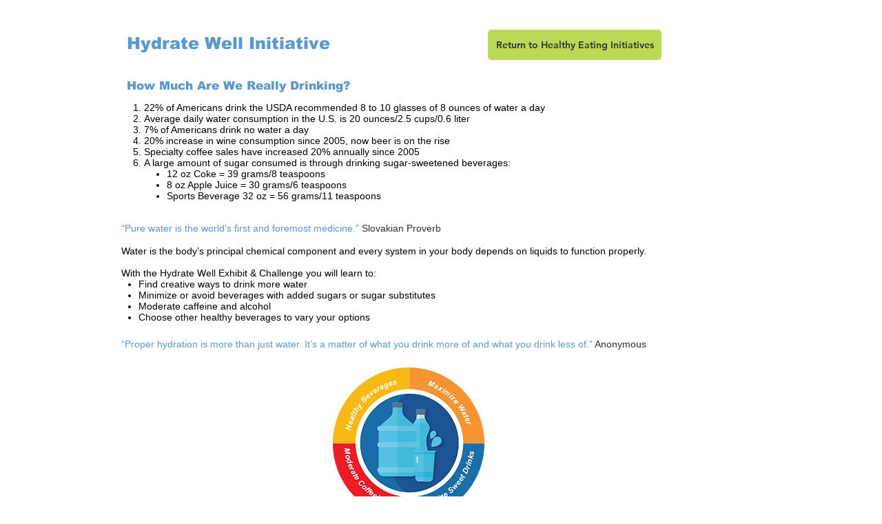

--- FILE ---
content_type: text/html; charset=UTF-8
request_url: https://www.connectwell.health/hydrate-well
body_size: 144743
content:
<!DOCTYPE html>
<html lang="en">
<head>
  
  <!-- SEO Tags -->
  <title>Hydrate Well | connectwell</title>
  <link rel="canonical" href="https://www.connectwell.health/hydrate-well"/>
  <meta property="og:title" content="Hydrate Well | connectwell"/>
  <meta property="og:image" content="https://static.wixstatic.com/media/946e14_4541dabaca2a423c80291cb86aa1a7c9%7Emv2.png/v1/fit/w_2500,h_1330,al_c/946e14_4541dabaca2a423c80291cb86aa1a7c9%7Emv2.png"/>
  <meta property="og:image:width" content="2500"/>
  <meta property="og:image:height" content="1330"/>
  <meta property="og:url" content="https://www.connectwell.health/hydrate-well"/>
  <meta property="og:site_name" content="connectwell"/>
  <meta property="og:type" content="website"/>
  <meta name="google-site-verification" content="EiXcKmlsILMhJqrgYx-xh-KlbkzkqFRsRygQ_4Nd29g"/>
  <meta name="twitter:card" content="summary_large_image"/>
  <meta name="twitter:title" content="Hydrate Well | connectwell"/>
  <meta name="twitter:image" content="https://static.wixstatic.com/media/946e14_4541dabaca2a423c80291cb86aa1a7c9%7Emv2.png/v1/fit/w_2500,h_1330,al_c/946e14_4541dabaca2a423c80291cb86aa1a7c9%7Emv2.png"/>

  
  <meta charset='utf-8'>
  <meta name="viewport" content="width=device-width, initial-scale=1" id="wixDesktopViewport" />
  <meta http-equiv="X-UA-Compatible" content="IE=edge">
  <meta name="generator" content="Wix.com Website Builder"/>

  <link rel="icon" sizes="192x192" href="https://static.wixstatic.com/media/946e14_7c64e9a704854465a5e7694d09704536%7Emv2.png/v1/fill/w_192%2Ch_192%2Clg_1%2Cusm_0.66_1.00_0.01/946e14_7c64e9a704854465a5e7694d09704536%7Emv2.png" type="image/png"/>
  <link rel="shortcut icon" href="https://static.wixstatic.com/media/946e14_7c64e9a704854465a5e7694d09704536%7Emv2.png/v1/fill/w_192%2Ch_192%2Clg_1%2Cusm_0.66_1.00_0.01/946e14_7c64e9a704854465a5e7694d09704536%7Emv2.png" type="image/png"/>
  <link rel="apple-touch-icon" href="https://static.wixstatic.com/media/946e14_7c64e9a704854465a5e7694d09704536%7Emv2.png/v1/fill/w_180%2Ch_180%2Clg_1%2Cusm_0.66_1.00_0.01/946e14_7c64e9a704854465a5e7694d09704536%7Emv2.png" type="image/png"/>

  <!-- Safari Pinned Tab Icon -->
  <!-- <link rel="mask-icon" href="https://static.wixstatic.com/media/946e14_7c64e9a704854465a5e7694d09704536%7Emv2.png/v1/fill/w_192%2Ch_192%2Clg_1%2Cusm_0.66_1.00_0.01/946e14_7c64e9a704854465a5e7694d09704536%7Emv2.png"> -->

  <!-- Original trials -->
  


  <!-- Segmenter Polyfill -->
  <script>
    if (!window.Intl || !window.Intl.Segmenter) {
      (function() {
        var script = document.createElement('script');
        script.src = 'https://static.parastorage.com/unpkg/@formatjs/intl-segmenter@11.7.10/polyfill.iife.js';
        document.head.appendChild(script);
      })();
    }
  </script>

  <!-- Legacy Polyfills -->
  <script nomodule="" src="https://static.parastorage.com/unpkg/core-js-bundle@3.2.1/minified.js"></script>
  <script nomodule="" src="https://static.parastorage.com/unpkg/focus-within-polyfill@5.0.9/dist/focus-within-polyfill.js"></script>

  <!-- Performance API Polyfills -->
  <script>
  (function () {
    var noop = function noop() {};
    if ("performance" in window === false) {
      window.performance = {};
    }
    window.performance.mark = performance.mark || noop;
    window.performance.measure = performance.measure || noop;
    if ("now" in window.performance === false) {
      var nowOffset = Date.now();
      if (performance.timing && performance.timing.navigationStart) {
        nowOffset = performance.timing.navigationStart;
      }
      window.performance.now = function now() {
        return Date.now() - nowOffset;
      };
    }
  })();
  </script>

  <!-- Globals Definitions -->
  <script>
    (function () {
      var now = Date.now()
      window.initialTimestamps = {
        initialTimestamp: now,
        initialRequestTimestamp: Math.round(performance.timeOrigin ? performance.timeOrigin : now - performance.now())
      }

      window.thunderboltTag = "libs-releases-GA-local"
      window.thunderboltVersion = "1.16780.0"
    })();
  </script>

  <!-- Essential Viewer Model -->
  <script type="application/json" id="wix-essential-viewer-model">{"fleetConfig":{"fleetName":"thunderbolt-seo-renderer","type":"GA","code":0},"mode":{"qa":false,"enableTestApi":false,"debug":false,"ssrIndicator":false,"ssrOnly":false,"siteAssetsFallback":"enable","versionIndicator":false},"componentsLibrariesTopology":[{"artifactId":"editor-elements","namespace":"wixui","url":"https:\/\/static.parastorage.com\/services\/editor-elements\/1.14852.0"},{"artifactId":"editor-elements","namespace":"dsgnsys","url":"https:\/\/static.parastorage.com\/services\/editor-elements\/1.14852.0"}],"siteFeaturesConfigs":{"sessionManager":{"isRunningInDifferentSiteContext":false}},"language":{"userLanguage":"en"},"siteAssets":{"clientTopology":{"mediaRootUrl":"https:\/\/static.wixstatic.com","staticMediaUrl":"https:\/\/static.wixstatic.com\/media","moduleRepoUrl":"https:\/\/static.parastorage.com\/unpkg","fileRepoUrl":"https:\/\/static.parastorage.com\/services","viewerAppsUrl":"https:\/\/viewer-apps.parastorage.com","viewerAssetsUrl":"https:\/\/viewer-assets.parastorage.com","siteAssetsUrl":"https:\/\/siteassets.parastorage.com","pageJsonServerUrls":["https:\/\/pages.parastorage.com","https:\/\/staticorigin.wixstatic.com","https:\/\/www.connectwell.health","https:\/\/fallback.wix.com\/wix-html-editor-pages-webapp\/page"],"pathOfTBModulesInFileRepoForFallback":"wix-thunderbolt\/dist\/"}},"siteFeatures":["accessibility","appMonitoring","assetsLoader","businessLogger","captcha","clickHandlerRegistrar","commonConfig","componentsLoader","componentsRegistry","consentPolicy","cyclicTabbing","domSelectors","dynamicPages","environmentWixCodeSdk","environment","lightbox","locationWixCodeSdk","mpaNavigation","navigationManager","navigationPhases","ooi","pages","panorama","protectedPages","renderer","reporter","routerFetch","router","scrollRestoration","seoWixCodeSdk","seo","sessionManager","siteMembersWixCodeSdk","siteMembers","siteScrollBlocker","siteWixCodeSdk","speculationRules","ssrCache","stores","structureApi","thunderboltInitializer","tpaCommons","translations","usedPlatformApis","warmupData","windowMessageRegistrar","windowWixCodeSdk","wixCustomElementComponent","wixEmbedsApi","componentsReact","platform"],"site":{"externalBaseUrl":"https:\/\/www.connectwell.health","isSEO":true},"media":{"staticMediaUrl":"https:\/\/static.wixstatic.com\/media","mediaRootUrl":"https:\/\/static.wixstatic.com\/","staticVideoUrl":"https:\/\/video.wixstatic.com\/"},"requestUrl":"https:\/\/www.connectwell.health\/hydrate-well","rollout":{"siteAssetsVersionsRollout":false,"isDACRollout":0,"isTBRollout":false},"commonConfig":{"brand":"wix","host":"VIEWER","bsi":"","consentPolicy":{},"consentPolicyHeader":{},"siteRevision":"2304","renderingFlow":"NONE","language":"en","locale":"en-us"},"interactionSampleRatio":0.01,"dynamicModelUrl":"https:\/\/www.connectwell.health\/_api\/v2\/dynamicmodel","accessTokensUrl":"https:\/\/www.connectwell.health\/_api\/v1\/access-tokens","isExcludedFromSecurityExperiments":false,"experiments":{"specs.thunderbolt.hardenFetchAndXHR":true,"specs.thunderbolt.securityExperiments":true}}</script>
  <script>window.viewerModel = JSON.parse(document.getElementById('wix-essential-viewer-model').textContent)</script>

  <script>
    window.commonConfig = viewerModel.commonConfig
  </script>

  
  <!-- BEGIN handleAccessTokens bundle -->

  <script data-url="https://static.parastorage.com/services/wix-thunderbolt/dist/handleAccessTokens.inline.4f2f9a53.bundle.min.js">(()=>{"use strict";function e(e){let{context:o,property:r,value:n,enumerable:i=!0}=e,c=e.get,l=e.set;if(!r||void 0===n&&!c&&!l)return new Error("property and value are required");let a=o||globalThis,s=a?.[r],u={};if(void 0!==n)u.value=n;else{if(c){let e=t(c);e&&(u.get=e)}if(l){let e=t(l);e&&(u.set=e)}}let p={...u,enumerable:i||!1,configurable:!1};void 0!==n&&(p.writable=!1);try{Object.defineProperty(a,r,p)}catch(e){return e instanceof TypeError?s:e}return s}function t(e,t){return"function"==typeof e?e:!0===e?.async&&"function"==typeof e.func?t?async function(t){return e.func(t)}:async function(){return e.func()}:"function"==typeof e?.func?e.func:void 0}try{e({property:"strictDefine",value:e})}catch{}try{e({property:"defineStrictObject",value:r})}catch{}try{e({property:"defineStrictMethod",value:n})}catch{}var o=["toString","toLocaleString","valueOf","constructor","prototype"];function r(t){let{context:n,property:c,propertiesToExclude:l=[],skipPrototype:a=!1,hardenPrototypePropertiesToExclude:s=[]}=t;if(!c)return new Error("property is required");let u=(n||globalThis)[c],p={},f=i(n,c);u&&("object"==typeof u||"function"==typeof u)&&Reflect.ownKeys(u).forEach(t=>{if(!l.includes(t)&&!o.includes(t)){let o=i(u,t);if(o&&(o.writable||o.configurable)){let{value:r,get:n,set:i,enumerable:c=!1}=o,l={};void 0!==r?l.value=r:n?l.get=n:i&&(l.set=i);try{let o=e({context:u,property:t,...l,enumerable:c});p[t]=o}catch(e){if(!(e instanceof TypeError))throw e;try{p[t]=o.value||o.get||o.set}catch{}}}}});let d={originalObject:u,originalProperties:p};if(!a&&void 0!==u?.prototype){let e=r({context:u,property:"prototype",propertiesToExclude:s,skipPrototype:!0});e instanceof Error||(d.originalPrototype=e?.originalObject,d.originalPrototypeProperties=e?.originalProperties)}return e({context:n,property:c,value:u,enumerable:f?.enumerable}),d}function n(t,o){let r=(o||globalThis)[t],n=i(o||globalThis,t);return r&&n&&(n.writable||n.configurable)?(Object.freeze(r),e({context:globalThis,property:t,value:r})):r}function i(e,t){if(e&&t)try{return Reflect.getOwnPropertyDescriptor(e,t)}catch{return}}function c(e){if("string"!=typeof e)return e;try{return decodeURIComponent(e).toLowerCase().trim()}catch{return e.toLowerCase().trim()}}function l(e,t){let o="";if("string"==typeof e)o=e.split("=")[0]?.trim()||"";else{if(!e||"string"!=typeof e.name)return!1;o=e.name}return t.has(c(o)||"")}function a(e,t){let o;return o="string"==typeof e?e.split(";").map(e=>e.trim()).filter(e=>e.length>0):e||[],o.filter(e=>!l(e,t))}var s=null;function u(){return null===s&&(s=typeof Document>"u"?void 0:Object.getOwnPropertyDescriptor(Document.prototype,"cookie")),s}function p(t,o){if(!globalThis?.cookieStore)return;let r=globalThis.cookieStore.get.bind(globalThis.cookieStore),n=globalThis.cookieStore.getAll.bind(globalThis.cookieStore),i=globalThis.cookieStore.set.bind(globalThis.cookieStore),c=globalThis.cookieStore.delete.bind(globalThis.cookieStore);return e({context:globalThis.CookieStore.prototype,property:"get",value:async function(e){return l(("string"==typeof e?e:e.name)||"",t)?null:r.call(this,e)},enumerable:!0}),e({context:globalThis.CookieStore.prototype,property:"getAll",value:async function(){return a(await n.apply(this,Array.from(arguments)),t)},enumerable:!0}),e({context:globalThis.CookieStore.prototype,property:"set",value:async function(){let e=Array.from(arguments);if(!l(1===e.length?e[0].name:e[0],t))return i.apply(this,e);o&&console.warn(o)},enumerable:!0}),e({context:globalThis.CookieStore.prototype,property:"delete",value:async function(){let e=Array.from(arguments);if(!l(1===e.length?e[0].name:e[0],t))return c.apply(this,e)},enumerable:!0}),e({context:globalThis.cookieStore,property:"prototype",value:globalThis.CookieStore.prototype,enumerable:!1}),e({context:globalThis,property:"cookieStore",value:globalThis.cookieStore,enumerable:!0}),{get:r,getAll:n,set:i,delete:c}}var f=["TextEncoder","TextDecoder","XMLHttpRequestEventTarget","EventTarget","URL","JSON","Reflect","Object","Array","Map","Set","WeakMap","WeakSet","Promise","Symbol","Error"],d=["addEventListener","removeEventListener","dispatchEvent","encodeURI","encodeURIComponent","decodeURI","decodeURIComponent"];const y=(e,t)=>{try{const o=t?t.get.call(document):document.cookie;return o.split(";").map(e=>e.trim()).filter(t=>t?.startsWith(e))[0]?.split("=")[1]}catch(e){return""}},g=(e="",t="",o="/")=>`${e}=; ${t?`domain=${t};`:""} max-age=0; path=${o}; expires=Thu, 01 Jan 1970 00:00:01 GMT`;function m(){(function(){if("undefined"!=typeof window){const e=performance.getEntriesByType("navigation")[0];return"back_forward"===(e?.type||"")}return!1})()&&function(){const{counter:e}=function(){const e=b("getItem");if(e){const[t,o]=e.split("-"),r=o?parseInt(o,10):0;if(r>=3){const e=t?Number(t):0;if(Date.now()-e>6e4)return{counter:0}}return{counter:r}}return{counter:0}}();e<3?(!function(e=1){b("setItem",`${Date.now()}-${e}`)}(e+1),window.location.reload()):console.error("ATS: Max reload attempts reached")}()}function b(e,t){try{return sessionStorage[e]("reload",t||"")}catch(e){console.error("ATS: Error calling sessionStorage:",e)}}const h="client-session-bind",v="sec-fetch-unsupported",{experiments:w}=window.viewerModel,T=[h,"client-binding",v,"svSession","smSession","server-session-bind","wixSession2","wixSession3"].map(e=>e.toLowerCase()),{cookie:S}=function(t,o){let r=new Set(t);return e({context:document,property:"cookie",set:{func:e=>function(e,t,o,r){let n=u(),i=c(t.split(";")[0]||"")||"";[...o].every(e=>!i.startsWith(e.toLowerCase()))&&n?.set?n.set.call(e,t):r&&console.warn(r)}(document,e,r,o)},get:{func:()=>function(e,t){let o=u();if(!o?.get)throw new Error("Cookie descriptor or getter not available");return a(o.get.call(e),t).join("; ")}(document,r)},enumerable:!0}),{cookieStore:p(r,o),cookie:u()}}(T),k="tbReady",x="security_overrideGlobals",{experiments:E,siteFeaturesConfigs:C,accessTokensUrl:P}=window.viewerModel,R=P,M={},O=(()=>{const e=y(h,S);if(w["specs.thunderbolt.browserCacheReload"]){y(v,S)||e?b("removeItem"):m()}return(()=>{const e=g(h),t=g(h,location.hostname);S.set.call(document,e),S.set.call(document,t)})(),e})();O&&(M["client-binding"]=O);const D=fetch;addEventListener(k,function e(t){const{logger:o}=t.detail;try{window.tb.init({fetch:D,fetchHeaders:M})}catch(e){const t=new Error("TB003");o.meter(`${x}_${t.message}`,{paramsOverrides:{errorType:x,eventString:t.message}}),window?.viewerModel?.mode.debug&&console.error(e)}finally{removeEventListener(k,e)}}),E["specs.thunderbolt.hardenFetchAndXHR"]||(window.fetchDynamicModel=()=>C.sessionManager.isRunningInDifferentSiteContext?Promise.resolve({}):fetch(R,{credentials:"same-origin",headers:M}).then(function(e){if(!e.ok)throw new Error(`[${e.status}]${e.statusText}`);return e.json()}),window.dynamicModelPromise=window.fetchDynamicModel())})();
//# sourceMappingURL=https://static.parastorage.com/services/wix-thunderbolt/dist/handleAccessTokens.inline.4f2f9a53.bundle.min.js.map</script>

<!-- END handleAccessTokens bundle -->

<!-- BEGIN overrideGlobals bundle -->

<script data-url="https://static.parastorage.com/services/wix-thunderbolt/dist/overrideGlobals.inline.ec13bfcf.bundle.min.js">(()=>{"use strict";function e(e){let{context:r,property:o,value:n,enumerable:i=!0}=e,c=e.get,a=e.set;if(!o||void 0===n&&!c&&!a)return new Error("property and value are required");let l=r||globalThis,u=l?.[o],s={};if(void 0!==n)s.value=n;else{if(c){let e=t(c);e&&(s.get=e)}if(a){let e=t(a);e&&(s.set=e)}}let p={...s,enumerable:i||!1,configurable:!1};void 0!==n&&(p.writable=!1);try{Object.defineProperty(l,o,p)}catch(e){return e instanceof TypeError?u:e}return u}function t(e,t){return"function"==typeof e?e:!0===e?.async&&"function"==typeof e.func?t?async function(t){return e.func(t)}:async function(){return e.func()}:"function"==typeof e?.func?e.func:void 0}try{e({property:"strictDefine",value:e})}catch{}try{e({property:"defineStrictObject",value:o})}catch{}try{e({property:"defineStrictMethod",value:n})}catch{}var r=["toString","toLocaleString","valueOf","constructor","prototype"];function o(t){let{context:n,property:c,propertiesToExclude:a=[],skipPrototype:l=!1,hardenPrototypePropertiesToExclude:u=[]}=t;if(!c)return new Error("property is required");let s=(n||globalThis)[c],p={},f=i(n,c);s&&("object"==typeof s||"function"==typeof s)&&Reflect.ownKeys(s).forEach(t=>{if(!a.includes(t)&&!r.includes(t)){let r=i(s,t);if(r&&(r.writable||r.configurable)){let{value:o,get:n,set:i,enumerable:c=!1}=r,a={};void 0!==o?a.value=o:n?a.get=n:i&&(a.set=i);try{let r=e({context:s,property:t,...a,enumerable:c});p[t]=r}catch(e){if(!(e instanceof TypeError))throw e;try{p[t]=r.value||r.get||r.set}catch{}}}}});let d={originalObject:s,originalProperties:p};if(!l&&void 0!==s?.prototype){let e=o({context:s,property:"prototype",propertiesToExclude:u,skipPrototype:!0});e instanceof Error||(d.originalPrototype=e?.originalObject,d.originalPrototypeProperties=e?.originalProperties)}return e({context:n,property:c,value:s,enumerable:f?.enumerable}),d}function n(t,r){let o=(r||globalThis)[t],n=i(r||globalThis,t);return o&&n&&(n.writable||n.configurable)?(Object.freeze(o),e({context:globalThis,property:t,value:o})):o}function i(e,t){if(e&&t)try{return Reflect.getOwnPropertyDescriptor(e,t)}catch{return}}function c(e){if("string"!=typeof e)return e;try{return decodeURIComponent(e).toLowerCase().trim()}catch{return e.toLowerCase().trim()}}function a(e,t){return e instanceof Headers?e.forEach((r,o)=>{l(o,t)||e.delete(o)}):Object.keys(e).forEach(r=>{l(r,t)||delete e[r]}),e}function l(e,t){return!t.has(c(e)||"")}function u(e,t){let r=!0,o=function(e){let t,r;if(globalThis.Request&&e instanceof Request)t=e.url;else{if("function"!=typeof e?.toString)throw new Error("Unsupported type for url");t=e.toString()}try{return new URL(t).pathname}catch{return r=t.replace(/#.+/gi,"").split("?").shift(),r.startsWith("/")?r:`/${r}`}}(e),n=c(o);return n&&t.some(e=>n.includes(e))&&(r=!1),r}function s(t,r,o){let n=fetch,i=XMLHttpRequest,c=new Set(r);function s(){let e=new i,r=e.open,n=e.setRequestHeader;return e.open=function(){let n=Array.from(arguments),i=n[1];if(n.length<2||u(i,t))return r.apply(e,n);throw new Error(o||`Request not allowed for path ${i}`)},e.setRequestHeader=function(t,r){l(decodeURIComponent(t),c)&&n.call(e,t,r)},e}return e({property:"fetch",value:function(){let e=function(e,t){return globalThis.Request&&e[0]instanceof Request&&e[0]?.headers?a(e[0].headers,t):e[1]?.headers&&a(e[1].headers,t),e}(arguments,c);return u(arguments[0],t)?n.apply(globalThis,Array.from(e)):new Promise((e,t)=>{t(new Error(o||`Request not allowed for path ${arguments[0]}`))})},enumerable:!0}),e({property:"XMLHttpRequest",value:s,enumerable:!0}),Object.keys(i).forEach(e=>{s[e]=i[e]}),{fetch:n,XMLHttpRequest:i}}var p=["TextEncoder","TextDecoder","XMLHttpRequestEventTarget","EventTarget","URL","JSON","Reflect","Object","Array","Map","Set","WeakMap","WeakSet","Promise","Symbol","Error"],f=["addEventListener","removeEventListener","dispatchEvent","encodeURI","encodeURIComponent","decodeURI","decodeURIComponent"];const d=function(){let t=globalThis.open,r=document.open;function o(e,r,o){let n="string"!=typeof e,i=t.call(window,e,r,o);return n||e&&function(e){return e.startsWith("//")&&/(?:[a-z0-9](?:[a-z0-9-]{0,61}[a-z0-9])?\.)+[a-z0-9][a-z0-9-]{0,61}[a-z0-9]/g.test(`${location.protocol}:${e}`)&&(e=`${location.protocol}${e}`),!e.startsWith("http")||new URL(e).hostname===location.hostname}(e)?{}:i}return e({property:"open",value:o,context:globalThis,enumerable:!0}),e({property:"open",value:function(e,t,n){return e?o(e,t,n):r.call(document,e||"",t||"",n||"")},context:document,enumerable:!0}),{open:t,documentOpen:r}},y=function(){let t=document.createElement,r=Element.prototype.setAttribute,o=Element.prototype.setAttributeNS;return e({property:"createElement",context:document,value:function(n,i){let a=t.call(document,n,i);if("iframe"===c(n)){e({property:"srcdoc",context:a,get:()=>"",set:()=>{console.warn("`srcdoc` is not allowed in iframe elements.")}});let t=function(e,t){"srcdoc"!==e.toLowerCase()?r.call(a,e,t):console.warn("`srcdoc` attribute is not allowed to be set.")},n=function(e,t,r){"srcdoc"!==t.toLowerCase()?o.call(a,e,t,r):console.warn("`srcdoc` attribute is not allowed to be set.")};a.setAttribute=t,a.setAttributeNS=n}return a},enumerable:!0}),{createElement:t,setAttribute:r,setAttributeNS:o}},m=["client-binding"],b=["/_api/v1/access-tokens","/_api/v2/dynamicmodel","/_api/one-app-session-web/v3/businesses"],h=function(){let t=setTimeout,r=setInterval;return o("setTimeout",0,globalThis),o("setInterval",0,globalThis),{setTimeout:t,setInterval:r};function o(t,r,o){let n=o||globalThis,i=n[t];if(!i||"function"!=typeof i)throw new Error(`Function ${t} not found or is not a function`);e({property:t,value:function(){let e=Array.from(arguments);if("string"!=typeof e[r])return i.apply(n,e);console.warn(`Calling ${t} with a String Argument at index ${r} is not allowed`)},context:o,enumerable:!0})}},v=function(){if(navigator&&"serviceWorker"in navigator){let t=navigator.serviceWorker.register;return e({context:navigator.serviceWorker,property:"register",value:function(){console.log("Service worker registration is not allowed")},enumerable:!0}),{register:t}}return{}};performance.mark("overrideGlobals started");const{isExcludedFromSecurityExperiments:g,experiments:w}=window.viewerModel,E=!g&&w["specs.thunderbolt.securityExperiments"];try{d(),E&&y(),w["specs.thunderbolt.hardenFetchAndXHR"]&&E&&s(b,m),v(),(e=>{let t=[],r=[];r=r.concat(["TextEncoder","TextDecoder"]),e&&(r=r.concat(["XMLHttpRequestEventTarget","EventTarget"])),r=r.concat(["URL","JSON"]),e&&(t=t.concat(["addEventListener","removeEventListener"])),t=t.concat(["encodeURI","encodeURIComponent","decodeURI","decodeURIComponent"]),r=r.concat(["String","Number"]),e&&r.push("Object"),r=r.concat(["Reflect"]),t.forEach(e=>{n(e),["addEventListener","removeEventListener"].includes(e)&&n(e,document)}),r.forEach(e=>{o({property:e})})})(E),E&&h()}catch(e){window?.viewerModel?.mode.debug&&console.error(e);const t=new Error("TB006");window.fedops?.reportError(t,"security_overrideGlobals"),window.Sentry?window.Sentry.captureException(t):globalThis.defineStrictProperty("sentryBuffer",[t],window,!1)}performance.mark("overrideGlobals ended")})();
//# sourceMappingURL=https://static.parastorage.com/services/wix-thunderbolt/dist/overrideGlobals.inline.ec13bfcf.bundle.min.js.map</script>

<!-- END overrideGlobals bundle -->


  
  <script>
    window.commonConfig = viewerModel.commonConfig

	
  </script>

  <!-- Initial CSS -->
  <style data-url="https://static.parastorage.com/services/wix-thunderbolt/dist/main.347af09f.min.css">@keyframes slide-horizontal-new{0%{transform:translateX(100%)}}@keyframes slide-horizontal-old{80%{opacity:1}to{opacity:0;transform:translateX(-100%)}}@keyframes slide-vertical-new{0%{transform:translateY(-100%)}}@keyframes slide-vertical-old{80%{opacity:1}to{opacity:0;transform:translateY(100%)}}@keyframes out-in-new{0%{opacity:0}}@keyframes out-in-old{to{opacity:0}}:root:active-view-transition{view-transition-name:none}::view-transition{pointer-events:none}:root:active-view-transition::view-transition-new(page-group),:root:active-view-transition::view-transition-old(page-group){animation-duration:.6s;cursor:wait;pointer-events:all}:root:active-view-transition-type(SlideHorizontal)::view-transition-old(page-group){animation:slide-horizontal-old .6s cubic-bezier(.83,0,.17,1) forwards;mix-blend-mode:normal}:root:active-view-transition-type(SlideHorizontal)::view-transition-new(page-group){animation:slide-horizontal-new .6s cubic-bezier(.83,0,.17,1) backwards;mix-blend-mode:normal}:root:active-view-transition-type(SlideVertical)::view-transition-old(page-group){animation:slide-vertical-old .6s cubic-bezier(.83,0,.17,1) forwards;mix-blend-mode:normal}:root:active-view-transition-type(SlideVertical)::view-transition-new(page-group){animation:slide-vertical-new .6s cubic-bezier(.83,0,.17,1) backwards;mix-blend-mode:normal}:root:active-view-transition-type(OutIn)::view-transition-old(page-group){animation:out-in-old .35s cubic-bezier(.22,1,.36,1) forwards}:root:active-view-transition-type(OutIn)::view-transition-new(page-group){animation:out-in-new .35s cubic-bezier(.64,0,.78,0) .35s backwards}@media(prefers-reduced-motion:reduce){::view-transition-group(*),::view-transition-new(*),::view-transition-old(*){animation:none!important}}body,html{background:transparent;border:0;margin:0;outline:0;padding:0;vertical-align:baseline}body{--scrollbar-width:0px;font-family:Arial,Helvetica,sans-serif;font-size:10px}body,html{height:100%}body{overflow-x:auto;overflow-y:scroll}body:not(.responsive) #site-root{min-width:var(--site-width);width:100%}body:not([data-js-loaded]) [data-hide-prejs]{visibility:hidden}interact-element{display:contents}#SITE_CONTAINER{position:relative}:root{--one-unit:1vw;--section-max-width:9999px;--spx-stopper-max:9999px;--spx-stopper-min:0px;--browser-zoom:1}@supports(-webkit-appearance:none) and (stroke-color:transparent){:root{--safari-sticky-fix:opacity;--experimental-safari-sticky-fix:translateZ(0)}}@supports(container-type:inline-size){:root{--one-unit:1cqw}}[id^=oldHoverBox-]{mix-blend-mode:plus-lighter;transition:opacity .5s ease,visibility .5s ease}[data-mesh-id$=inlineContent-gridContainer]:has(>[id^=oldHoverBox-]){isolation:isolate}</style>
<style data-url="https://static.parastorage.com/services/wix-thunderbolt/dist/main.renderer.9cb0985f.min.css">a,abbr,acronym,address,applet,b,big,blockquote,button,caption,center,cite,code,dd,del,dfn,div,dl,dt,em,fieldset,font,footer,form,h1,h2,h3,h4,h5,h6,header,i,iframe,img,ins,kbd,label,legend,li,nav,object,ol,p,pre,q,s,samp,section,small,span,strike,strong,sub,sup,table,tbody,td,tfoot,th,thead,title,tr,tt,u,ul,var{background:transparent;border:0;margin:0;outline:0;padding:0;vertical-align:baseline}input,select,textarea{box-sizing:border-box;font-family:Helvetica,Arial,sans-serif}ol,ul{list-style:none}blockquote,q{quotes:none}ins{text-decoration:none}del{text-decoration:line-through}table{border-collapse:collapse;border-spacing:0}a{cursor:pointer;text-decoration:none}.testStyles{overflow-y:hidden}.reset-button{-webkit-appearance:none;background:none;border:0;color:inherit;font:inherit;line-height:normal;outline:0;overflow:visible;padding:0;-webkit-user-select:none;-moz-user-select:none;-ms-user-select:none}:focus{outline:none}body.device-mobile-optimized:not(.disable-site-overflow){overflow-x:hidden;overflow-y:scroll}body.device-mobile-optimized:not(.responsive) #SITE_CONTAINER{margin-left:auto;margin-right:auto;overflow-x:visible;position:relative;width:320px}body.device-mobile-optimized:not(.responsive):not(.blockSiteScrolling) #SITE_CONTAINER{margin-top:0}body.device-mobile-optimized>*{max-width:100%!important}body.device-mobile-optimized #site-root{overflow-x:hidden;overflow-y:hidden}@supports(overflow:clip){body.device-mobile-optimized #site-root{overflow-x:clip;overflow-y:clip}}body.device-mobile-non-optimized #SITE_CONTAINER #site-root{overflow-x:clip;overflow-y:clip}body.device-mobile-non-optimized.fullScreenMode{background-color:#5f6360}body.device-mobile-non-optimized.fullScreenMode #MOBILE_ACTIONS_MENU,body.device-mobile-non-optimized.fullScreenMode #SITE_BACKGROUND,body.device-mobile-non-optimized.fullScreenMode #site-root,body.fullScreenMode #WIX_ADS{visibility:hidden}body.fullScreenMode{overflow-x:hidden!important;overflow-y:hidden!important}body.fullScreenMode.device-mobile-optimized #TINY_MENU{opacity:0;pointer-events:none}body.fullScreenMode-scrollable.device-mobile-optimized{overflow-x:hidden!important;overflow-y:auto!important}body.fullScreenMode-scrollable.device-mobile-optimized #masterPage,body.fullScreenMode-scrollable.device-mobile-optimized #site-root{overflow-x:hidden!important;overflow-y:hidden!important}body.fullScreenMode-scrollable.device-mobile-optimized #SITE_BACKGROUND,body.fullScreenMode-scrollable.device-mobile-optimized #masterPage{height:auto!important}body.fullScreenMode-scrollable.device-mobile-optimized #masterPage.mesh-layout{height:0!important}body.blockSiteScrolling,body.siteScrollingBlocked{position:fixed;width:100%}body.blockSiteScrolling #SITE_CONTAINER{margin-top:calc(var(--blocked-site-scroll-margin-top)*-1)}#site-root{margin:0 auto;min-height:100%;position:relative;top:var(--wix-ads-height)}#site-root img:not([src]){visibility:hidden}#site-root svg img:not([src]){visibility:visible}.auto-generated-link{color:inherit}#SCROLL_TO_BOTTOM,#SCROLL_TO_TOP{height:0}.has-click-trigger{cursor:pointer}.fullScreenOverlay{bottom:0;display:flex;justify-content:center;left:0;overflow-y:hidden;position:fixed;right:0;top:-60px;z-index:1005}.fullScreenOverlay>.fullScreenOverlayContent{bottom:0;left:0;margin:0 auto;overflow:hidden;position:absolute;right:0;top:60px;transform:translateZ(0)}[data-mesh-id$=centeredContent],[data-mesh-id$=form],[data-mesh-id$=inlineContent]{pointer-events:none;position:relative}[data-mesh-id$=-gridWrapper],[data-mesh-id$=-rotated-wrapper]{pointer-events:none}[data-mesh-id$=-gridContainer]>*,[data-mesh-id$=-rotated-wrapper]>*,[data-mesh-id$=inlineContent]>:not([data-mesh-id$=-gridContainer]){pointer-events:auto}.device-mobile-optimized #masterPage.mesh-layout #SOSP_CONTAINER_CUSTOM_ID{grid-area:2/1/3/2;-ms-grid-row:2;position:relative}#masterPage.mesh-layout{-ms-grid-rows:max-content max-content min-content max-content;-ms-grid-columns:100%;align-items:start;display:-ms-grid;display:grid;grid-template-columns:100%;grid-template-rows:max-content max-content min-content max-content;justify-content:stretch}#masterPage.mesh-layout #PAGES_CONTAINER,#masterPage.mesh-layout #SITE_FOOTER-placeholder,#masterPage.mesh-layout #SITE_FOOTER_WRAPPER,#masterPage.mesh-layout #SITE_HEADER-placeholder,#masterPage.mesh-layout #SITE_HEADER_WRAPPER,#masterPage.mesh-layout #SOSP_CONTAINER_CUSTOM_ID[data-state~=mobileView],#masterPage.mesh-layout #soapAfterPagesContainer,#masterPage.mesh-layout #soapBeforePagesContainer{-ms-grid-row-align:start;-ms-grid-column-align:start;-ms-grid-column:1}#masterPage.mesh-layout #SITE_HEADER-placeholder,#masterPage.mesh-layout #SITE_HEADER_WRAPPER{grid-area:1/1/2/2;-ms-grid-row:1}#masterPage.mesh-layout #PAGES_CONTAINER,#masterPage.mesh-layout #soapAfterPagesContainer,#masterPage.mesh-layout #soapBeforePagesContainer{grid-area:3/1/4/2;-ms-grid-row:3}#masterPage.mesh-layout #soapAfterPagesContainer,#masterPage.mesh-layout #soapBeforePagesContainer{width:100%}#masterPage.mesh-layout #PAGES_CONTAINER{align-self:stretch}#masterPage.mesh-layout main#PAGES_CONTAINER{display:block}#masterPage.mesh-layout #SITE_FOOTER-placeholder,#masterPage.mesh-layout #SITE_FOOTER_WRAPPER{grid-area:4/1/5/2;-ms-grid-row:4}#masterPage.mesh-layout #SITE_PAGES,#masterPage.mesh-layout [data-mesh-id=PAGES_CONTAINERcenteredContent],#masterPage.mesh-layout [data-mesh-id=PAGES_CONTAINERinlineContent]{height:100%}#masterPage.mesh-layout.desktop>*{width:100%}#masterPage.mesh-layout #PAGES_CONTAINER,#masterPage.mesh-layout #SITE_FOOTER,#masterPage.mesh-layout #SITE_FOOTER_WRAPPER,#masterPage.mesh-layout #SITE_HEADER,#masterPage.mesh-layout #SITE_HEADER_WRAPPER,#masterPage.mesh-layout #SITE_PAGES,#masterPage.mesh-layout #masterPageinlineContent{position:relative}#masterPage.mesh-layout #SITE_HEADER{grid-area:1/1/2/2}#masterPage.mesh-layout #SITE_FOOTER{grid-area:4/1/5/2}#masterPage.mesh-layout.overflow-x-clip #SITE_FOOTER,#masterPage.mesh-layout.overflow-x-clip #SITE_HEADER{overflow-x:clip}[data-z-counter]{z-index:0}[data-z-counter="0"]{z-index:auto}.wixSiteProperties{-webkit-font-smoothing:antialiased;-moz-osx-font-smoothing:grayscale}:root{--wst-button-color-fill-primary:rgb(var(--color_48));--wst-button-color-border-primary:rgb(var(--color_49));--wst-button-color-text-primary:rgb(var(--color_50));--wst-button-color-fill-primary-hover:rgb(var(--color_51));--wst-button-color-border-primary-hover:rgb(var(--color_52));--wst-button-color-text-primary-hover:rgb(var(--color_53));--wst-button-color-fill-primary-disabled:rgb(var(--color_54));--wst-button-color-border-primary-disabled:rgb(var(--color_55));--wst-button-color-text-primary-disabled:rgb(var(--color_56));--wst-button-color-fill-secondary:rgb(var(--color_57));--wst-button-color-border-secondary:rgb(var(--color_58));--wst-button-color-text-secondary:rgb(var(--color_59));--wst-button-color-fill-secondary-hover:rgb(var(--color_60));--wst-button-color-border-secondary-hover:rgb(var(--color_61));--wst-button-color-text-secondary-hover:rgb(var(--color_62));--wst-button-color-fill-secondary-disabled:rgb(var(--color_63));--wst-button-color-border-secondary-disabled:rgb(var(--color_64));--wst-button-color-text-secondary-disabled:rgb(var(--color_65));--wst-color-fill-base-1:rgb(var(--color_36));--wst-color-fill-base-2:rgb(var(--color_37));--wst-color-fill-base-shade-1:rgb(var(--color_38));--wst-color-fill-base-shade-2:rgb(var(--color_39));--wst-color-fill-base-shade-3:rgb(var(--color_40));--wst-color-fill-accent-1:rgb(var(--color_41));--wst-color-fill-accent-2:rgb(var(--color_42));--wst-color-fill-accent-3:rgb(var(--color_43));--wst-color-fill-accent-4:rgb(var(--color_44));--wst-color-fill-background-primary:rgb(var(--color_11));--wst-color-fill-background-secondary:rgb(var(--color_12));--wst-color-text-primary:rgb(var(--color_15));--wst-color-text-secondary:rgb(var(--color_14));--wst-color-action:rgb(var(--color_18));--wst-color-disabled:rgb(var(--color_39));--wst-color-title:rgb(var(--color_45));--wst-color-subtitle:rgb(var(--color_46));--wst-color-line:rgb(var(--color_47));--wst-font-style-h2:var(--font_2);--wst-font-style-h3:var(--font_3);--wst-font-style-h4:var(--font_4);--wst-font-style-h5:var(--font_5);--wst-font-style-h6:var(--font_6);--wst-font-style-body-large:var(--font_7);--wst-font-style-body-medium:var(--font_8);--wst-font-style-body-small:var(--font_9);--wst-font-style-body-x-small:var(--font_10);--wst-color-custom-1:rgb(var(--color_13));--wst-color-custom-2:rgb(var(--color_16));--wst-color-custom-3:rgb(var(--color_17));--wst-color-custom-4:rgb(var(--color_19));--wst-color-custom-5:rgb(var(--color_20));--wst-color-custom-6:rgb(var(--color_21));--wst-color-custom-7:rgb(var(--color_22));--wst-color-custom-8:rgb(var(--color_23));--wst-color-custom-9:rgb(var(--color_24));--wst-color-custom-10:rgb(var(--color_25));--wst-color-custom-11:rgb(var(--color_26));--wst-color-custom-12:rgb(var(--color_27));--wst-color-custom-13:rgb(var(--color_28));--wst-color-custom-14:rgb(var(--color_29));--wst-color-custom-15:rgb(var(--color_30));--wst-color-custom-16:rgb(var(--color_31));--wst-color-custom-17:rgb(var(--color_32));--wst-color-custom-18:rgb(var(--color_33));--wst-color-custom-19:rgb(var(--color_34));--wst-color-custom-20:rgb(var(--color_35))}.wix-presets-wrapper{display:contents}</style>

  <meta name="format-detection" content="telephone=no">
  <meta name="skype_toolbar" content="skype_toolbar_parser_compatible">
  
  

  

  

  <!-- head performance data start -->
  
  <!-- head performance data end -->
  

    


    
<style data-href="https://static.parastorage.com/services/editor-elements-library/dist/thunderbolt/rb_wixui.thunderbolt_bootstrap-classic.72e6a2a3.min.css">.PlZyDq{touch-action:manipulation}.uDW_Qe{align-items:center;box-sizing:border-box;display:flex;justify-content:var(--label-align);min-width:100%;text-align:initial;width:-moz-max-content;width:max-content}.uDW_Qe:before{max-width:var(--margin-start,0)}.uDW_Qe:after,.uDW_Qe:before{align-self:stretch;content:"";flex-grow:1}.uDW_Qe:after{max-width:var(--margin-end,0)}.FubTgk{height:100%}.FubTgk .uDW_Qe{border-radius:var(--corvid-border-radius,var(--rd,0));bottom:0;box-shadow:var(--shd,0 1px 4px rgba(0,0,0,.6));left:0;position:absolute;right:0;top:0;transition:var(--trans1,border-color .4s ease 0s,background-color .4s ease 0s)}.FubTgk .uDW_Qe:link,.FubTgk .uDW_Qe:visited{border-color:transparent}.FubTgk .l7_2fn{color:var(--corvid-color,rgb(var(--txt,var(--color_15,color_15))));font:var(--fnt,var(--font_5));margin:0;position:relative;transition:var(--trans2,color .4s ease 0s);white-space:nowrap}.FubTgk[aria-disabled=false] .uDW_Qe{background-color:var(--corvid-background-color,rgba(var(--bg,var(--color_17,color_17)),var(--alpha-bg,1)));border:solid var(--corvid-border-color,rgba(var(--brd,var(--color_15,color_15)),var(--alpha-brd,1))) var(--corvid-border-width,var(--brw,0));cursor:pointer!important}:host(.device-mobile-optimized) .FubTgk[aria-disabled=false]:active .uDW_Qe,body.device-mobile-optimized .FubTgk[aria-disabled=false]:active .uDW_Qe{background-color:var(--corvid-hover-background-color,rgba(var(--bgh,var(--color_18,color_18)),var(--alpha-bgh,1)));border-color:var(--corvid-hover-border-color,rgba(var(--brdh,var(--color_15,color_15)),var(--alpha-brdh,1)))}:host(.device-mobile-optimized) .FubTgk[aria-disabled=false]:active .l7_2fn,body.device-mobile-optimized .FubTgk[aria-disabled=false]:active .l7_2fn{color:var(--corvid-hover-color,rgb(var(--txth,var(--color_15,color_15))))}:host(:not(.device-mobile-optimized)) .FubTgk[aria-disabled=false]:hover .uDW_Qe,body:not(.device-mobile-optimized) .FubTgk[aria-disabled=false]:hover .uDW_Qe{background-color:var(--corvid-hover-background-color,rgba(var(--bgh,var(--color_18,color_18)),var(--alpha-bgh,1)));border-color:var(--corvid-hover-border-color,rgba(var(--brdh,var(--color_15,color_15)),var(--alpha-brdh,1)))}:host(:not(.device-mobile-optimized)) .FubTgk[aria-disabled=false]:hover .l7_2fn,body:not(.device-mobile-optimized) .FubTgk[aria-disabled=false]:hover .l7_2fn{color:var(--corvid-hover-color,rgb(var(--txth,var(--color_15,color_15))))}.FubTgk[aria-disabled=true] .uDW_Qe{background-color:var(--corvid-disabled-background-color,rgba(var(--bgd,204,204,204),var(--alpha-bgd,1)));border-color:var(--corvid-disabled-border-color,rgba(var(--brdd,204,204,204),var(--alpha-brdd,1)));border-style:solid;border-width:var(--corvid-border-width,var(--brw,0))}.FubTgk[aria-disabled=true] .l7_2fn{color:var(--corvid-disabled-color,rgb(var(--txtd,255,255,255)))}.uUxqWY{align-items:center;box-sizing:border-box;display:flex;justify-content:var(--label-align);min-width:100%;text-align:initial;width:-moz-max-content;width:max-content}.uUxqWY:before{max-width:var(--margin-start,0)}.uUxqWY:after,.uUxqWY:before{align-self:stretch;content:"";flex-grow:1}.uUxqWY:after{max-width:var(--margin-end,0)}.Vq4wYb[aria-disabled=false] .uUxqWY{cursor:pointer}:host(.device-mobile-optimized) .Vq4wYb[aria-disabled=false]:active .wJVzSK,body.device-mobile-optimized .Vq4wYb[aria-disabled=false]:active .wJVzSK{color:var(--corvid-hover-color,rgb(var(--txth,var(--color_15,color_15))));transition:var(--trans,color .4s ease 0s)}:host(:not(.device-mobile-optimized)) .Vq4wYb[aria-disabled=false]:hover .wJVzSK,body:not(.device-mobile-optimized) .Vq4wYb[aria-disabled=false]:hover .wJVzSK{color:var(--corvid-hover-color,rgb(var(--txth,var(--color_15,color_15))));transition:var(--trans,color .4s ease 0s)}.Vq4wYb .uUxqWY{bottom:0;left:0;position:absolute;right:0;top:0}.Vq4wYb .wJVzSK{color:var(--corvid-color,rgb(var(--txt,var(--color_15,color_15))));font:var(--fnt,var(--font_5));transition:var(--trans,color .4s ease 0s);white-space:nowrap}.Vq4wYb[aria-disabled=true] .wJVzSK{color:var(--corvid-disabled-color,rgb(var(--txtd,255,255,255)))}:host(:not(.device-mobile-optimized)) .CohWsy,body:not(.device-mobile-optimized) .CohWsy{display:flex}:host(:not(.device-mobile-optimized)) .V5AUxf,body:not(.device-mobile-optimized) .V5AUxf{-moz-column-gap:var(--margin);column-gap:var(--margin);direction:var(--direction);display:flex;margin:0 auto;position:relative;width:calc(100% - var(--padding)*2)}:host(:not(.device-mobile-optimized)) .V5AUxf>*,body:not(.device-mobile-optimized) .V5AUxf>*{direction:ltr;flex:var(--column-flex) 1 0%;left:0;margin-bottom:var(--padding);margin-top:var(--padding);min-width:0;position:relative;top:0}:host(.device-mobile-optimized) .V5AUxf,body.device-mobile-optimized .V5AUxf{display:block;padding-bottom:var(--padding-y);padding-left:var(--padding-x,0);padding-right:var(--padding-x,0);padding-top:var(--padding-y);position:relative}:host(.device-mobile-optimized) .V5AUxf>*,body.device-mobile-optimized .V5AUxf>*{margin-bottom:var(--margin);position:relative}:host(.device-mobile-optimized) .V5AUxf>:first-child,body.device-mobile-optimized .V5AUxf>:first-child{margin-top:var(--firstChildMarginTop,0)}:host(.device-mobile-optimized) .V5AUxf>:last-child,body.device-mobile-optimized .V5AUxf>:last-child{margin-bottom:var(--lastChildMarginBottom)}.LIhNy3{backface-visibility:hidden}.jhxvbR,.mtrorN{display:block;height:100%;width:100%}.jhxvbR img{max-width:var(--wix-img-max-width,100%)}.jhxvbR[data-animate-blur] img{filter:blur(9px);transition:filter .8s ease-in}.jhxvbR[data-animate-blur] img[data-load-done]{filter:none}.if7Vw2{height:100%;left:0;-webkit-mask-image:var(--mask-image,none);mask-image:var(--mask-image,none);-webkit-mask-position:var(--mask-position,0);mask-position:var(--mask-position,0);-webkit-mask-repeat:var(--mask-repeat,no-repeat);mask-repeat:var(--mask-repeat,no-repeat);-webkit-mask-size:var(--mask-size,100%);mask-size:var(--mask-size,100%);overflow:hidden;pointer-events:var(--fill-layer-background-media-pointer-events);position:absolute;top:0;width:100%}.if7Vw2.f0uTJH{clip:rect(0,auto,auto,0)}.if7Vw2 .i1tH8h{height:100%;position:absolute;top:0;width:100%}.if7Vw2 .DXi4PB{height:var(--fill-layer-image-height,100%);opacity:var(--fill-layer-image-opacity)}.if7Vw2 .DXi4PB img{height:100%;width:100%}@supports(-webkit-hyphens:none){.if7Vw2.f0uTJH{clip:auto;-webkit-clip-path:inset(0)}}.wG8dni{height:100%}.tcElKx{background-color:var(--bg-overlay-color);background-image:var(--bg-gradient);transition:var(--inherit-transition)}.ImALHf,.Ybjs9b{opacity:var(--fill-layer-video-opacity)}.UWmm3w{bottom:var(--media-padding-bottom);height:var(--media-padding-height);position:absolute;top:var(--media-padding-top);width:100%}.Yjj1af{transform:scale(var(--scale,1));transition:var(--transform-duration,transform 0s)}.ImALHf{height:100%;position:relative;width:100%}.KCM6zk{opacity:var(--fill-layer-video-opacity,var(--fill-layer-image-opacity,1))}.KCM6zk .DXi4PB,.KCM6zk .ImALHf,.KCM6zk .Ybjs9b{opacity:1}._uqPqy{clip-path:var(--fill-layer-clip)}._uqPqy,.eKyYhK{position:absolute;top:0}._uqPqy,.eKyYhK,.x0mqQS img{height:100%;width:100%}.pnCr6P{opacity:0}.blf7sp,.pnCr6P{position:absolute;top:0}.blf7sp{height:0;left:0;overflow:hidden;width:0}.rWP3Gv{left:0;pointer-events:var(--fill-layer-background-media-pointer-events);position:var(--fill-layer-background-media-position)}.Tr4n3d,.rWP3Gv,.wRqk6s{height:100%;top:0;width:100%}.wRqk6s{position:absolute}.Tr4n3d{background-color:var(--fill-layer-background-overlay-color);opacity:var(--fill-layer-background-overlay-blend-opacity-fallback,1);position:var(--fill-layer-background-overlay-position);transform:var(--fill-layer-background-overlay-transform)}@supports(mix-blend-mode:overlay){.Tr4n3d{mix-blend-mode:var(--fill-layer-background-overlay-blend-mode);opacity:var(--fill-layer-background-overlay-blend-opacity,1)}}.VXAmO2{--divider-pin-height__:min(1,calc(var(--divider-layers-pin-factor__) + 1));--divider-pin-layer-height__:var( --divider-layers-pin-factor__ );--divider-pin-border__:min(1,calc(var(--divider-layers-pin-factor__) / -1 + 1));height:calc(var(--divider-height__) + var(--divider-pin-height__)*var(--divider-layers-size__)*var(--divider-layers-y__))}.VXAmO2,.VXAmO2 .dy3w_9{left:0;position:absolute;width:100%}.VXAmO2 .dy3w_9{--divider-layer-i__:var(--divider-layer-i,0);background-position:left calc(50% + var(--divider-offset-x__) + var(--divider-layers-x__)*var(--divider-layer-i__)) bottom;background-repeat:repeat-x;border-bottom-style:solid;border-bottom-width:calc(var(--divider-pin-border__)*var(--divider-layer-i__)*var(--divider-layers-y__));height:calc(var(--divider-height__) + var(--divider-pin-layer-height__)*var(--divider-layer-i__)*var(--divider-layers-y__));opacity:calc(1 - var(--divider-layer-i__)/(var(--divider-layer-i__) + 1))}.UORcXs{--divider-height__:var(--divider-top-height,auto);--divider-offset-x__:var(--divider-top-offset-x,0px);--divider-layers-size__:var(--divider-top-layers-size,0);--divider-layers-y__:var(--divider-top-layers-y,0px);--divider-layers-x__:var(--divider-top-layers-x,0px);--divider-layers-pin-factor__:var(--divider-top-layers-pin-factor,0);border-top:var(--divider-top-padding,0) solid var(--divider-top-color,currentColor);opacity:var(--divider-top-opacity,1);top:0;transform:var(--divider-top-flip,scaleY(-1))}.UORcXs .dy3w_9{background-image:var(--divider-top-image,none);background-size:var(--divider-top-size,contain);border-color:var(--divider-top-color,currentColor);bottom:0;filter:var(--divider-top-filter,none)}.UORcXs .dy3w_9[data-divider-layer="1"]{display:var(--divider-top-layer-1-display,block)}.UORcXs .dy3w_9[data-divider-layer="2"]{display:var(--divider-top-layer-2-display,block)}.UORcXs .dy3w_9[data-divider-layer="3"]{display:var(--divider-top-layer-3-display,block)}.Io4VUz{--divider-height__:var(--divider-bottom-height,auto);--divider-offset-x__:var(--divider-bottom-offset-x,0px);--divider-layers-size__:var(--divider-bottom-layers-size,0);--divider-layers-y__:var(--divider-bottom-layers-y,0px);--divider-layers-x__:var(--divider-bottom-layers-x,0px);--divider-layers-pin-factor__:var(--divider-bottom-layers-pin-factor,0);border-bottom:var(--divider-bottom-padding,0) solid var(--divider-bottom-color,currentColor);bottom:0;opacity:var(--divider-bottom-opacity,1);transform:var(--divider-bottom-flip,none)}.Io4VUz .dy3w_9{background-image:var(--divider-bottom-image,none);background-size:var(--divider-bottom-size,contain);border-color:var(--divider-bottom-color,currentColor);bottom:0;filter:var(--divider-bottom-filter,none)}.Io4VUz .dy3w_9[data-divider-layer="1"]{display:var(--divider-bottom-layer-1-display,block)}.Io4VUz .dy3w_9[data-divider-layer="2"]{display:var(--divider-bottom-layer-2-display,block)}.Io4VUz .dy3w_9[data-divider-layer="3"]{display:var(--divider-bottom-layer-3-display,block)}.YzqVVZ{overflow:visible;position:relative}.mwF7X1{backface-visibility:hidden}.YGilLk{cursor:pointer}.Tj01hh{display:block}.MW5IWV,.Tj01hh{height:100%;width:100%}.MW5IWV{left:0;-webkit-mask-image:var(--mask-image,none);mask-image:var(--mask-image,none);-webkit-mask-position:var(--mask-position,0);mask-position:var(--mask-position,0);-webkit-mask-repeat:var(--mask-repeat,no-repeat);mask-repeat:var(--mask-repeat,no-repeat);-webkit-mask-size:var(--mask-size,100%);mask-size:var(--mask-size,100%);overflow:hidden;pointer-events:var(--fill-layer-background-media-pointer-events);position:absolute;top:0}.MW5IWV.N3eg0s{clip:rect(0,auto,auto,0)}.MW5IWV .Kv1aVt{height:100%;position:absolute;top:0;width:100%}.MW5IWV .dLPlxY{height:var(--fill-layer-image-height,100%);opacity:var(--fill-layer-image-opacity)}.MW5IWV .dLPlxY img{height:100%;width:100%}@supports(-webkit-hyphens:none){.MW5IWV.N3eg0s{clip:auto;-webkit-clip-path:inset(0)}}.VgO9Yg{height:100%}.LWbAav{background-color:var(--bg-overlay-color);background-image:var(--bg-gradient);transition:var(--inherit-transition)}.K_YxMd,.yK6aSC{opacity:var(--fill-layer-video-opacity)}.NGjcJN{bottom:var(--media-padding-bottom);height:var(--media-padding-height);position:absolute;top:var(--media-padding-top);width:100%}.mNGsUM{transform:scale(var(--scale,1));transition:var(--transform-duration,transform 0s)}.K_YxMd{height:100%;position:relative;width:100%}wix-media-canvas{display:block;height:100%}.I8xA4L{opacity:var(--fill-layer-video-opacity,var(--fill-layer-image-opacity,1))}.I8xA4L .K_YxMd,.I8xA4L .dLPlxY,.I8xA4L .yK6aSC{opacity:1}.bX9O_S{clip-path:var(--fill-layer-clip)}.Z_wCwr,.bX9O_S{position:absolute;top:0}.Jxk_UL img,.Z_wCwr,.bX9O_S{height:100%;width:100%}.K8MSra{opacity:0}.K8MSra,.YTb3b4{position:absolute;top:0}.YTb3b4{height:0;left:0;overflow:hidden;width:0}.SUz0WK{left:0;pointer-events:var(--fill-layer-background-media-pointer-events);position:var(--fill-layer-background-media-position)}.FNxOn5,.SUz0WK,.m4khSP{height:100%;top:0;width:100%}.FNxOn5{position:absolute}.m4khSP{background-color:var(--fill-layer-background-overlay-color);opacity:var(--fill-layer-background-overlay-blend-opacity-fallback,1);position:var(--fill-layer-background-overlay-position);transform:var(--fill-layer-background-overlay-transform)}@supports(mix-blend-mode:overlay){.m4khSP{mix-blend-mode:var(--fill-layer-background-overlay-blend-mode);opacity:var(--fill-layer-background-overlay-blend-opacity,1)}}._C0cVf{bottom:0;left:0;position:absolute;right:0;top:0;width:100%}.hFwGTD{transform:translateY(-100%);transition:.2s ease-in}.IQgXoP{transition:.2s}.Nr3Nid{opacity:0;transition:.2s ease-in}.Nr3Nid.l4oO6c{z-index:-1!important}.iQuoC4{opacity:1;transition:.2s}.CJF7A2{height:auto}.CJF7A2,.U4Bvut{position:relative;width:100%}:host(:not(.device-mobile-optimized)) .G5K6X8,body:not(.device-mobile-optimized) .G5K6X8{margin-left:calc((100% - var(--site-width))/2);width:var(--site-width)}.xU8fqS[data-focuscycled=active]{outline:1px solid transparent}.xU8fqS[data-focuscycled=active]:not(:focus-within){outline:2px solid transparent;transition:outline .01s ease}.xU8fqS ._4XcTfy{background-color:var(--screenwidth-corvid-background-color,rgba(var(--bg,var(--color_11,color_11)),var(--alpha-bg,1)));border-bottom:var(--brwb,0) solid var(--screenwidth-corvid-border-color,rgba(var(--brd,var(--color_15,color_15)),var(--alpha-brd,1)));border-top:var(--brwt,0) solid var(--screenwidth-corvid-border-color,rgba(var(--brd,var(--color_15,color_15)),var(--alpha-brd,1)));bottom:0;box-shadow:var(--shd,0 0 5px rgba(0,0,0,.7));left:0;position:absolute;right:0;top:0}.xU8fqS .gUbusX{background-color:rgba(var(--bgctr,var(--color_11,color_11)),var(--alpha-bgctr,1));border-radius:var(--rd,0);bottom:var(--brwb,0);top:var(--brwt,0)}.xU8fqS .G5K6X8,.xU8fqS .gUbusX{left:0;position:absolute;right:0}.xU8fqS .G5K6X8{bottom:0;top:0}:host(.device-mobile-optimized) .xU8fqS .G5K6X8,body.device-mobile-optimized .xU8fqS .G5K6X8{left:10px;right:10px}.SPY_vo{pointer-events:none}.BmZ5pC{min-height:calc(100vh - var(--wix-ads-height));min-width:var(--site-width);position:var(--bg-position);top:var(--wix-ads-height)}.BmZ5pC,.nTOEE9{height:100%;width:100%}.nTOEE9{overflow:hidden;position:relative}.nTOEE9.sqUyGm:hover{cursor:url([data-uri]),auto}.nTOEE9.C_JY0G:hover{cursor:url([data-uri]),auto}.RZQnmg{background-color:rgb(var(--color_11));border-radius:50%;bottom:12px;height:40px;opacity:0;pointer-events:none;position:absolute;right:12px;width:40px}.RZQnmg path{fill:rgb(var(--color_15))}.RZQnmg:focus{cursor:auto;opacity:1;pointer-events:auto}.rYiAuL{cursor:pointer}.gSXewE{height:0;left:0;overflow:hidden;top:0;width:0}.OJQ_3L,.gSXewE{position:absolute}.OJQ_3L{background-color:rgb(var(--color_11));border-radius:300px;bottom:0;cursor:pointer;height:40px;margin:16px 16px;opacity:0;pointer-events:none;right:0;width:40px}.OJQ_3L path{fill:rgb(var(--color_12))}.OJQ_3L:focus{cursor:auto;opacity:1;pointer-events:auto}.j7pOnl{box-sizing:border-box;height:100%;width:100%}.BI8PVQ{min-height:var(--image-min-height);min-width:var(--image-min-width)}.BI8PVQ img,img.BI8PVQ{filter:var(--filter-effect-svg-url);-webkit-mask-image:var(--mask-image,none);mask-image:var(--mask-image,none);-webkit-mask-position:var(--mask-position,0);mask-position:var(--mask-position,0);-webkit-mask-repeat:var(--mask-repeat,no-repeat);mask-repeat:var(--mask-repeat,no-repeat);-webkit-mask-size:var(--mask-size,100% 100%);mask-size:var(--mask-size,100% 100%);-o-object-position:var(--object-position);object-position:var(--object-position)}.MazNVa{left:var(--left,auto);position:var(--position-fixed,static);top:var(--top,auto);z-index:var(--z-index,auto)}.MazNVa .BI8PVQ img{box-shadow:0 0 0 #000;position:static;-webkit-user-select:none;-moz-user-select:none;-ms-user-select:none;user-select:none}.MazNVa .j7pOnl{display:block;overflow:hidden}.MazNVa .BI8PVQ{overflow:hidden}.c7cMWz{bottom:0;left:0;position:absolute;right:0;top:0}.FVGvCX{height:auto;position:relative;width:100%}body:not(.responsive) .zK7MhX{align-self:start;grid-area:1/1/1/1;height:100%;justify-self:stretch;left:0;position:relative}:host(:not(.device-mobile-optimized)) .c7cMWz,body:not(.device-mobile-optimized) .c7cMWz{margin-left:calc((100% - var(--site-width))/2);width:var(--site-width)}.fEm0Bo .c7cMWz{background-color:rgba(var(--bg,var(--color_11,color_11)),var(--alpha-bg,1));overflow:hidden}:host(.device-mobile-optimized) .c7cMWz,body.device-mobile-optimized .c7cMWz{left:10px;right:10px}.PFkO7r{bottom:0;left:0;position:absolute;right:0;top:0}.HT5ybB{height:auto;position:relative;width:100%}body:not(.responsive) .dBAkHi{align-self:start;grid-area:1/1/1/1;height:100%;justify-self:stretch;left:0;position:relative}:host(:not(.device-mobile-optimized)) .PFkO7r,body:not(.device-mobile-optimized) .PFkO7r{margin-left:calc((100% - var(--site-width))/2);width:var(--site-width)}:host(.device-mobile-optimized) .PFkO7r,body.device-mobile-optimized .PFkO7r{left:10px;right:10px}</style>
<style data-href="https://static.parastorage.com/services/editor-elements-library/dist/thunderbolt/rb_wixui.thunderbolt_bootstrap.a1b00b19.min.css">.cwL6XW{cursor:pointer}.sNF2R0{opacity:0}.hLoBV3{transition:opacity var(--transition-duration) cubic-bezier(.37,0,.63,1)}.Rdf41z,.hLoBV3{opacity:1}.ftlZWo{transition:opacity var(--transition-duration) cubic-bezier(.37,0,.63,1)}.ATGlOr,.ftlZWo{opacity:0}.KQSXD0{transition:opacity var(--transition-duration) cubic-bezier(.64,0,.78,0)}.KQSXD0,.pagQKE{opacity:1}._6zG5H{opacity:0;transition:opacity var(--transition-duration) cubic-bezier(.22,1,.36,1)}.BB49uC{transform:translateX(100%)}.j9xE1V{transition:transform var(--transition-duration) cubic-bezier(.87,0,.13,1)}.ICs7Rs,.j9xE1V{transform:translateX(0)}.DxijZJ{transition:transform var(--transition-duration) cubic-bezier(.87,0,.13,1)}.B5kjYq,.DxijZJ{transform:translateX(-100%)}.cJijIV{transition:transform var(--transition-duration) cubic-bezier(.87,0,.13,1)}.cJijIV,.hOxaWM{transform:translateX(0)}.T9p3fN{transform:translateX(100%);transition:transform var(--transition-duration) cubic-bezier(.87,0,.13,1)}.qDxYJm{transform:translateY(100%)}.aA9V0P{transition:transform var(--transition-duration) cubic-bezier(.87,0,.13,1)}.YPXPAS,.aA9V0P{transform:translateY(0)}.Xf2zsA{transition:transform var(--transition-duration) cubic-bezier(.87,0,.13,1)}.Xf2zsA,.y7Kt7s{transform:translateY(-100%)}.EeUgMu{transition:transform var(--transition-duration) cubic-bezier(.87,0,.13,1)}.EeUgMu,.fdHrtm{transform:translateY(0)}.WIFaG4{transform:translateY(100%);transition:transform var(--transition-duration) cubic-bezier(.87,0,.13,1)}body:not(.responsive) .JsJXaX{overflow-x:clip}:root:active-view-transition .JsJXaX{view-transition-name:page-group}.AnQkDU{display:grid;grid-template-columns:1fr;grid-template-rows:1fr;height:100%}.AnQkDU>div{align-self:stretch!important;grid-area:1/1/2/2;justify-self:stretch!important}.StylableButton2545352419__root{-archetype:box;border:none;box-sizing:border-box;cursor:pointer;display:block;height:100%;min-height:10px;min-width:10px;padding:0;touch-action:manipulation;width:100%}.StylableButton2545352419__root[disabled]{pointer-events:none}.StylableButton2545352419__root:not(:hover):not([disabled]).StylableButton2545352419--hasBackgroundColor{background-color:var(--corvid-background-color)!important}.StylableButton2545352419__root:hover:not([disabled]).StylableButton2545352419--hasHoverBackgroundColor{background-color:var(--corvid-hover-background-color)!important}.StylableButton2545352419__root:not(:hover)[disabled].StylableButton2545352419--hasDisabledBackgroundColor{background-color:var(--corvid-disabled-background-color)!important}.StylableButton2545352419__root:not(:hover):not([disabled]).StylableButton2545352419--hasBorderColor{border-color:var(--corvid-border-color)!important}.StylableButton2545352419__root:hover:not([disabled]).StylableButton2545352419--hasHoverBorderColor{border-color:var(--corvid-hover-border-color)!important}.StylableButton2545352419__root:not(:hover)[disabled].StylableButton2545352419--hasDisabledBorderColor{border-color:var(--corvid-disabled-border-color)!important}.StylableButton2545352419__root.StylableButton2545352419--hasBorderRadius{border-radius:var(--corvid-border-radius)!important}.StylableButton2545352419__root.StylableButton2545352419--hasBorderWidth{border-width:var(--corvid-border-width)!important}.StylableButton2545352419__root:not(:hover):not([disabled]).StylableButton2545352419--hasColor,.StylableButton2545352419__root:not(:hover):not([disabled]).StylableButton2545352419--hasColor .StylableButton2545352419__label{color:var(--corvid-color)!important}.StylableButton2545352419__root:hover:not([disabled]).StylableButton2545352419--hasHoverColor,.StylableButton2545352419__root:hover:not([disabled]).StylableButton2545352419--hasHoverColor .StylableButton2545352419__label{color:var(--corvid-hover-color)!important}.StylableButton2545352419__root:not(:hover)[disabled].StylableButton2545352419--hasDisabledColor,.StylableButton2545352419__root:not(:hover)[disabled].StylableButton2545352419--hasDisabledColor .StylableButton2545352419__label{color:var(--corvid-disabled-color)!important}.StylableButton2545352419__link{-archetype:box;box-sizing:border-box;color:#000;text-decoration:none}.StylableButton2545352419__container{align-items:center;display:flex;flex-basis:auto;flex-direction:row;flex-grow:1;height:100%;justify-content:center;overflow:hidden;transition:all .2s ease,visibility 0s;width:100%}.StylableButton2545352419__label{-archetype:text;-controller-part-type:LayoutChildDisplayDropdown,LayoutFlexChildSpacing(first);max-width:100%;min-width:1.8em;overflow:hidden;text-align:center;text-overflow:ellipsis;transition:inherit;white-space:nowrap}.StylableButton2545352419__root.StylableButton2545352419--isMaxContent .StylableButton2545352419__label{text-overflow:unset}.StylableButton2545352419__root.StylableButton2545352419--isWrapText .StylableButton2545352419__label{min-width:10px;overflow-wrap:break-word;white-space:break-spaces;word-break:break-word}.StylableButton2545352419__icon{-archetype:icon;-controller-part-type:LayoutChildDisplayDropdown,LayoutFlexChildSpacing(last);flex-shrink:0;height:50px;min-width:1px;transition:inherit}.StylableButton2545352419__icon.StylableButton2545352419--override{display:block!important}.StylableButton2545352419__icon svg,.StylableButton2545352419__icon>span{display:flex;height:inherit;width:inherit}.StylableButton2545352419__root:not(:hover):not([disalbed]).StylableButton2545352419--hasIconColor .StylableButton2545352419__icon svg{fill:var(--corvid-icon-color)!important;stroke:var(--corvid-icon-color)!important}.StylableButton2545352419__root:hover:not([disabled]).StylableButton2545352419--hasHoverIconColor .StylableButton2545352419__icon svg{fill:var(--corvid-hover-icon-color)!important;stroke:var(--corvid-hover-icon-color)!important}.StylableButton2545352419__root:not(:hover)[disabled].StylableButton2545352419--hasDisabledIconColor .StylableButton2545352419__icon svg{fill:var(--corvid-disabled-icon-color)!important;stroke:var(--corvid-disabled-icon-color)!important}.aeyn4z{bottom:0;left:0;position:absolute;right:0;top:0}.qQrFOK{cursor:pointer}.VDJedC{-webkit-tap-highlight-color:rgba(0,0,0,0);fill:var(--corvid-fill-color,var(--fill));fill-opacity:var(--fill-opacity);stroke:var(--corvid-stroke-color,var(--stroke));stroke-opacity:var(--stroke-opacity);stroke-width:var(--stroke-width);filter:var(--drop-shadow,none);opacity:var(--opacity);transform:var(--flip)}.VDJedC,.VDJedC svg{bottom:0;left:0;position:absolute;right:0;top:0}.VDJedC svg{height:var(--svg-calculated-height,100%);margin:auto;padding:var(--svg-calculated-padding,0);width:var(--svg-calculated-width,100%)}.VDJedC svg:not([data-type=ugc]){overflow:visible}.l4CAhn *{vector-effect:non-scaling-stroke}.Z_l5lU{-webkit-text-size-adjust:100%;-moz-text-size-adjust:100%;text-size-adjust:100%}ol.font_100,ul.font_100{color:#080808;font-family:"Arial, Helvetica, sans-serif",serif;font-size:10px;font-style:normal;font-variant:normal;font-weight:400;letter-spacing:normal;line-height:normal;margin:0;text-decoration:none}ol.font_100 li,ul.font_100 li{margin-bottom:12px}ol.wix-list-text-align,ul.wix-list-text-align{list-style-position:inside}ol.wix-list-text-align h1,ol.wix-list-text-align h2,ol.wix-list-text-align h3,ol.wix-list-text-align h4,ol.wix-list-text-align h5,ol.wix-list-text-align h6,ol.wix-list-text-align p,ul.wix-list-text-align h1,ul.wix-list-text-align h2,ul.wix-list-text-align h3,ul.wix-list-text-align h4,ul.wix-list-text-align h5,ul.wix-list-text-align h6,ul.wix-list-text-align p{display:inline}.HQSswv{cursor:pointer}.yi6otz{clip:rect(0 0 0 0);border:0;height:1px;margin:-1px;overflow:hidden;padding:0;position:absolute;width:1px}.zQ9jDz [data-attr-richtext-marker=true]{display:block}.zQ9jDz [data-attr-richtext-marker=true] table{border-collapse:collapse;margin:15px 0;width:100%}.zQ9jDz [data-attr-richtext-marker=true] table td{padding:12px;position:relative}.zQ9jDz [data-attr-richtext-marker=true] table td:after{border-bottom:1px solid currentColor;border-left:1px solid currentColor;bottom:0;content:"";left:0;opacity:.2;position:absolute;right:0;top:0}.zQ9jDz [data-attr-richtext-marker=true] table tr td:last-child:after{border-right:1px solid currentColor}.zQ9jDz [data-attr-richtext-marker=true] table tr:first-child td:after{border-top:1px solid currentColor}@supports(-webkit-appearance:none) and (stroke-color:transparent){.qvSjx3>*>:first-child{vertical-align:top}}@supports(-webkit-touch-callout:none){.qvSjx3>*>:first-child{vertical-align:top}}.LkZBpT :is(p,h1,h2,h3,h4,h5,h6,ul,ol,span[data-attr-richtext-marker],blockquote,div) [class$=rich-text__text],.LkZBpT :is(p,h1,h2,h3,h4,h5,h6,ul,ol,span[data-attr-richtext-marker],blockquote,div)[class$=rich-text__text]{color:var(--corvid-color,currentColor)}.LkZBpT :is(p,h1,h2,h3,h4,h5,h6,ul,ol,span[data-attr-richtext-marker],blockquote,div) span[style*=color]{color:var(--corvid-color,currentColor)!important}.Kbom4H{direction:var(--text-direction);min-height:var(--min-height);min-width:var(--min-width)}.Kbom4H .upNqi2{word-wrap:break-word;height:100%;overflow-wrap:break-word;position:relative;width:100%}.Kbom4H .upNqi2 ul{list-style:disc inside}.Kbom4H .upNqi2 li{margin-bottom:12px}.MMl86N blockquote,.MMl86N div,.MMl86N h1,.MMl86N h2,.MMl86N h3,.MMl86N h4,.MMl86N h5,.MMl86N h6,.MMl86N p{letter-spacing:normal;line-height:normal}.gYHZuN{min-height:var(--min-height);min-width:var(--min-width)}.gYHZuN .upNqi2{word-wrap:break-word;height:100%;overflow-wrap:break-word;position:relative;width:100%}.gYHZuN .upNqi2 ol,.gYHZuN .upNqi2 ul{letter-spacing:normal;line-height:normal;margin-inline-start:.5em;padding-inline-start:1.3em}.gYHZuN .upNqi2 ul{list-style-type:disc}.gYHZuN .upNqi2 ol{list-style-type:decimal}.gYHZuN .upNqi2 ol ul,.gYHZuN .upNqi2 ul ul{line-height:normal;list-style-type:circle}.gYHZuN .upNqi2 ol ol ul,.gYHZuN .upNqi2 ol ul ul,.gYHZuN .upNqi2 ul ol ul,.gYHZuN .upNqi2 ul ul ul{line-height:normal;list-style-type:square}.gYHZuN .upNqi2 li{font-style:inherit;font-weight:inherit;letter-spacing:normal;line-height:inherit}.gYHZuN .upNqi2 h1,.gYHZuN .upNqi2 h2,.gYHZuN .upNqi2 h3,.gYHZuN .upNqi2 h4,.gYHZuN .upNqi2 h5,.gYHZuN .upNqi2 h6,.gYHZuN .upNqi2 p{letter-spacing:normal;line-height:normal;margin-block:0;margin:0}.gYHZuN .upNqi2 a{color:inherit}.MMl86N,.ku3DBC{word-wrap:break-word;direction:var(--text-direction);min-height:var(--min-height);min-width:var(--min-width);mix-blend-mode:var(--blendMode,normal);overflow-wrap:break-word;pointer-events:none;text-align:start;text-shadow:var(--textOutline,0 0 transparent),var(--textShadow,0 0 transparent);text-transform:var(--textTransform,"none")}.MMl86N>*,.ku3DBC>*{pointer-events:auto}.MMl86N li,.ku3DBC li{font-style:inherit;font-weight:inherit;letter-spacing:normal;line-height:inherit}.MMl86N ol,.MMl86N ul,.ku3DBC ol,.ku3DBC ul{letter-spacing:normal;line-height:normal;margin-inline-end:0;margin-inline-start:.5em}.MMl86N:not(.Vq6kJx) ol,.MMl86N:not(.Vq6kJx) ul,.ku3DBC:not(.Vq6kJx) ol,.ku3DBC:not(.Vq6kJx) ul{padding-inline-end:0;padding-inline-start:1.3em}.MMl86N ul,.ku3DBC ul{list-style-type:disc}.MMl86N ol,.ku3DBC ol{list-style-type:decimal}.MMl86N ol ul,.MMl86N ul ul,.ku3DBC ol ul,.ku3DBC ul ul{list-style-type:circle}.MMl86N ol ol ul,.MMl86N ol ul ul,.MMl86N ul ol ul,.MMl86N ul ul ul,.ku3DBC ol ol ul,.ku3DBC ol ul ul,.ku3DBC ul ol ul,.ku3DBC ul ul ul{list-style-type:square}.MMl86N blockquote,.MMl86N div,.MMl86N h1,.MMl86N h2,.MMl86N h3,.MMl86N h4,.MMl86N h5,.MMl86N h6,.MMl86N p,.ku3DBC blockquote,.ku3DBC div,.ku3DBC h1,.ku3DBC h2,.ku3DBC h3,.ku3DBC h4,.ku3DBC h5,.ku3DBC h6,.ku3DBC p{margin-block:0;margin:0}.MMl86N a,.ku3DBC a{color:inherit}.Vq6kJx li{margin-inline-end:0;margin-inline-start:1.3em}.Vd6aQZ{overflow:hidden;padding:0;pointer-events:none;white-space:nowrap}.mHZSwn{display:none}.lvxhkV{bottom:0;left:0;position:absolute;right:0;top:0;width:100%}.QJjwEo{transform:translateY(-100%);transition:.2s ease-in}.kdBXfh{transition:.2s}.MP52zt{opacity:0;transition:.2s ease-in}.MP52zt.Bhu9m5{z-index:-1!important}.LVP8Wf{opacity:1;transition:.2s}.VrZrC0{height:auto}.VrZrC0,.cKxVkc{position:relative;width:100%}:host(:not(.device-mobile-optimized)) .vlM3HR,body:not(.device-mobile-optimized) .vlM3HR{margin-left:calc((100% - var(--site-width))/2);width:var(--site-width)}.AT7o0U[data-focuscycled=active]{outline:1px solid transparent}.AT7o0U[data-focuscycled=active]:not(:focus-within){outline:2px solid transparent;transition:outline .01s ease}.AT7o0U .vlM3HR{bottom:0;left:0;position:absolute;right:0;top:0}.Tj01hh,.jhxvbR{display:block;height:100%;width:100%}.jhxvbR img{max-width:var(--wix-img-max-width,100%)}.jhxvbR[data-animate-blur] img{filter:blur(9px);transition:filter .8s ease-in}.jhxvbR[data-animate-blur] img[data-load-done]{filter:none}.WzbAF8{direction:var(--direction)}.WzbAF8 .mpGTIt .O6KwRn{display:var(--item-display);height:var(--item-size);margin-block:var(--item-margin-block);margin-inline:var(--item-margin-inline);width:var(--item-size)}.WzbAF8 .mpGTIt .O6KwRn:last-child{margin-block:0;margin-inline:0}.WzbAF8 .mpGTIt .O6KwRn .oRtuWN{display:block}.WzbAF8 .mpGTIt .O6KwRn .oRtuWN .YaS0jR{height:var(--item-size);width:var(--item-size)}.WzbAF8 .mpGTIt{height:100%;position:absolute;white-space:nowrap;width:100%}:host(.device-mobile-optimized) .WzbAF8 .mpGTIt,body.device-mobile-optimized .WzbAF8 .mpGTIt{white-space:normal}.big2ZD{display:grid;grid-template-columns:1fr;grid-template-rows:1fr;height:calc(100% - var(--wix-ads-height));left:0;margin-top:var(--wix-ads-height);position:fixed;top:0;width:100%}.SHHiV9,.big2ZD{pointer-events:none;z-index:var(--pinned-layer-in-container,var(--above-all-in-container))}</style>
<style data-href="https://static.parastorage.com/services/editor-elements-library/dist/thunderbolt/rb_wixui.thunderbolt_bootstrap-responsive.5018a9e9.min.css">._pfxlW{clip-path:inset(50%);height:24px;position:absolute;width:24px}._pfxlW:active,._pfxlW:focus{clip-path:unset;right:0;top:50%;transform:translateY(-50%)}._pfxlW.RG3k61{transform:translateY(-50%) rotate(180deg)}.r4OX7l,.xTjc1A{box-sizing:border-box;height:100%;overflow:visible;position:relative;width:auto}.r4OX7l[data-state~=header] a,.r4OX7l[data-state~=header] div,[data-state~=header].xTjc1A a,[data-state~=header].xTjc1A div{cursor:default!important}.r4OX7l .UiHgGh,.xTjc1A .UiHgGh{display:inline-block;height:100%;width:100%}.xTjc1A{--display:inline-block;cursor:pointer;display:var(--display);font:var(--fnt,var(--font_1))}.xTjc1A .yRj2ms{padding:0 var(--pad,5px)}.xTjc1A .JS76Uv{color:rgb(var(--txt,var(--color_15,color_15)));display:inline-block;padding:0 10px;transition:var(--trans,color .4s ease 0s)}.xTjc1A[data-state~=drop]{display:block;width:100%}.xTjc1A[data-state~=drop] .JS76Uv{padding:0 .5em}.xTjc1A[data-state~=link]:hover .JS76Uv,.xTjc1A[data-state~=over] .JS76Uv{color:rgb(var(--txth,var(--color_14,color_14)));transition:var(--trans,color .4s ease 0s)}.xTjc1A[data-state~=selected] .JS76Uv{color:rgb(var(--txts,var(--color_14,color_14)));transition:var(--trans,color .4s ease 0s)}.NHM1d1{overflow-x:hidden}.NHM1d1 .R_TAzU{display:flex;flex-direction:column;height:100%;width:100%}.NHM1d1 .R_TAzU .aOF1ks{flex:1}.NHM1d1 .R_TAzU .y7qwii{height:calc(100% - (var(--menuTotalBordersY, 0px)));overflow:visible;white-space:nowrap;width:calc(100% - (var(--menuTotalBordersX, 0px)))}.NHM1d1 .R_TAzU .y7qwii .Tg1gOB,.NHM1d1 .R_TAzU .y7qwii .p90CkU{direction:var(--menu-direction);display:inline-block;text-align:var(--menu-align,var(--align))}.NHM1d1 .R_TAzU .y7qwii .mvZ3NH{display:block;width:100%}.NHM1d1 .h3jCPd{direction:var(--submenus-direction);display:block;opacity:1;text-align:var(--submenus-align,var(--align));z-index:99999}.NHM1d1 .h3jCPd .wkJ2fp{display:inherit;overflow:visible;visibility:inherit;white-space:nowrap;width:auto}.NHM1d1 .h3jCPd.DlGBN0{transition:visibility;transition-delay:.2s;visibility:visible}.NHM1d1 .h3jCPd .p90CkU{display:inline-block}.NHM1d1 .vh74Xw{display:none}.XwCBRN>nav{bottom:0;left:0;right:0;top:0}.XwCBRN .h3jCPd,.XwCBRN .y7qwii,.XwCBRN>nav{position:absolute}.XwCBRN .h3jCPd{margin-top:7px;visibility:hidden}.XwCBRN .h3jCPd[data-dropMode=dropUp]{margin-bottom:7px;margin-top:0}.XwCBRN .wkJ2fp{background-color:rgba(var(--bgDrop,var(--color_11,color_11)),var(--alpha-bgDrop,1));border-radius:var(--rd,0);box-shadow:var(--shd,0 1px 4px rgba(0,0,0,.6))}.P0dCOY .PJ4KCX{background-color:rgba(var(--bg,var(--color_11,color_11)),var(--alpha-bg,1));bottom:0;left:0;overflow:hidden;position:absolute;right:0;top:0}.xpmKd_{border-radius:var(--overflow-wrapper-border-radius)}</style>
<style data-href="https://static.parastorage.com/services/editor-elements-library/dist/thunderbolt/rb_wixui.thunderbolt[DropDownMenu_OverlineMenuButtonSkin].f738f4af.min.css">._pfxlW{clip-path:inset(50%);height:24px;position:absolute;width:24px}._pfxlW:active,._pfxlW:focus{clip-path:unset;right:0;top:50%;transform:translateY(-50%)}._pfxlW.RG3k61{transform:translateY(-50%) rotate(180deg)}.Gs0oXs,.pr7XQM{box-sizing:border-box;height:100%;overflow:visible;position:relative;width:auto}.Gs0oXs[data-state~=header] a,.Gs0oXs[data-state~=header] div,[data-state~=header].pr7XQM a,[data-state~=header].pr7XQM div{cursor:default!important}.Gs0oXs .rcIF9K,.pr7XQM .rcIF9K{display:inline-block;height:100%;width:100%}.pr7XQM{--display:inline-block;display:var(--display)}.pr7XQM .nzVyrk{padding:0 var(--pad,5px)}.pr7XQM .VCJeT5{border-top:1px solid rgba(var(--brd,var(--color_15,color_15)),var(--alpha-brd,1));cursor:pointer;font:var(--fnt,var(--font_1))}.pr7XQM .xYGmQj{color:rgb(var(--txt,var(--color_15,color_15)));display:inline-block;padding:8px}.pr7XQM[data-listposition=left]{padding-left:0}.pr7XQM[data-listposition=right]{padding-right:0}.pr7XQM[data-state~=drop]{display:block;width:100%}.pr7XQM[data-state~=link]:hover .VCJeT5,.pr7XQM[data-state~=over] .VCJeT5{border-top-color:rgba(var(--brdh,var(--color_15,color_15)),var(--alpha-brdh,1));border-top-width:4px}.pr7XQM[data-state~=link]:hover .xYGmQj,.pr7XQM[data-state~=over] .xYGmQj{color:rgb(var(--txth,var(--color_15,color_15)));display:inline-block;padding-top:5px}.pr7XQM[data-state~=selected] .VCJeT5{border-top-color:rgba(var(--brds,var(--color_15,color_15)),var(--alpha-brds,1));border-top-width:4px}.pr7XQM[data-state~=selected] .xYGmQj{color:rgb(var(--txts,var(--color_15,color_15)));display:inline-block;padding-top:5px}.XRwtpn{overflow-x:hidden}.XRwtpn .SvGGzE{display:flex;flex-direction:column;height:100%;width:100%}.XRwtpn .SvGGzE .ckXV57{flex:1}.XRwtpn .SvGGzE .CkCpUo{height:calc(100% - (var(--menuTotalBordersY, 0px)));overflow:visible;white-space:nowrap;width:calc(100% - (var(--menuTotalBordersX, 0px)))}.XRwtpn .SvGGzE .CkCpUo .L3ZIQx,.XRwtpn .SvGGzE .CkCpUo .u7d_AM{direction:var(--menu-direction);display:inline-block;text-align:var(--menu-align,var(--align))}.XRwtpn .SvGGzE .CkCpUo .DTRNn1{display:block;width:100%}.XRwtpn .O1lweY{direction:var(--submenus-direction);display:block;opacity:1;text-align:var(--submenus-align,var(--align));z-index:99999}.XRwtpn .O1lweY .VtNw6g{display:inherit;overflow:visible;visibility:inherit;white-space:nowrap;width:auto}.XRwtpn .O1lweY.GkAfhB{transition:visibility;transition-delay:.2s;visibility:visible}.XRwtpn .O1lweY .u7d_AM{display:inline-block}.XRwtpn .Ursk0e{display:none}.YXlfNd>nav{bottom:0;left:0;right:0;top:0}.YXlfNd .CkCpUo,.YXlfNd .O1lweY,.YXlfNd>nav{position:absolute}.YXlfNd .O1lweY{background-color:rgba(var(--bgDrop,var(--color_11,color_11)),var(--alpha-bgDrop,1));border-radius:var(--rd,10px);box-shadow:var(--shd,0 1px 4px rgba(0,0,0,.6));margin-top:7px;padding:15px 5px 0 5px;visibility:hidden}.YXlfNd [data-dropmode=dropUp] .O1lweY{margin-bottom:7px;margin-top:0}</style>
<style data-href="https://static.parastorage.com/services/editor-elements-library/dist/thunderbolt/rb_wixui.thunderbolt[Container_DefaultAreaSkin].49a83073.min.css">.cwL6XW{cursor:pointer}.KaEeLN{--container-corvid-border-color:rgba(var(--brd,var(--color_15,color_15)),var(--alpha-brd,1));--container-corvid-border-size:var(--brw,1px);--container-corvid-background-color:rgba(var(--bg,var(--color_11,color_11)),var(--alpha-bg,1));--backdrop-filter:$backdrop-filter}.uYj0Sg{-webkit-backdrop-filter:var(--backdrop-filter,none);backdrop-filter:var(--backdrop-filter,none);background-color:var(--container-corvid-background-color,rgba(var(--bg,var(--color_11,color_11)),var(--alpha-bg,1)));background-image:var(--bg-gradient,none);border:var(--container-corvid-border-width,var(--brw,1px)) solid var(--container-corvid-border-color,rgba(var(--brd,var(--color_15,color_15)),var(--alpha-brd,1)));border-radius:var(--rd,5px);bottom:0;box-shadow:var(--shd,0 1px 4px rgba(0,0,0,.6));left:0;position:absolute;right:0;top:0}</style>
<style data-href="https://static.parastorage.com/services/editor-elements-library/dist/thunderbolt/rb_wixui.thunderbolt[SkipToContentButton].39deac6a.min.css">.LHrbPP{background:#fff;border-radius:24px;color:#116dff;cursor:pointer;font-family:Helvetica,Arial,メイリオ,meiryo,ヒラギノ角ゴ pro w3,hiragino kaku gothic pro,sans-serif;font-size:14px;height:0;left:50%;margin-left:-94px;opacity:0;padding:0 24px 0 24px;pointer-events:none;position:absolute;top:60px;width:0;z-index:9999}.LHrbPP:focus{border:2px solid;height:40px;opacity:1;pointer-events:auto;width:auto}</style>
<style data-href="https://static.parastorage.com/services/editor-elements-library/dist/thunderbolt/rb_wixui.thunderbolt[ClassicSection].6435d050.min.css">.MW5IWV{height:100%;left:0;-webkit-mask-image:var(--mask-image,none);mask-image:var(--mask-image,none);-webkit-mask-position:var(--mask-position,0);mask-position:var(--mask-position,0);-webkit-mask-repeat:var(--mask-repeat,no-repeat);mask-repeat:var(--mask-repeat,no-repeat);-webkit-mask-size:var(--mask-size,100%);mask-size:var(--mask-size,100%);overflow:hidden;pointer-events:var(--fill-layer-background-media-pointer-events);position:absolute;top:0;width:100%}.MW5IWV.N3eg0s{clip:rect(0,auto,auto,0)}.MW5IWV .Kv1aVt{height:100%;position:absolute;top:0;width:100%}.MW5IWV .dLPlxY{height:var(--fill-layer-image-height,100%);opacity:var(--fill-layer-image-opacity)}.MW5IWV .dLPlxY img{height:100%;width:100%}@supports(-webkit-hyphens:none){.MW5IWV.N3eg0s{clip:auto;-webkit-clip-path:inset(0)}}.VgO9Yg{height:100%}.LWbAav{background-color:var(--bg-overlay-color);background-image:var(--bg-gradient);transition:var(--inherit-transition)}.K_YxMd,.yK6aSC{opacity:var(--fill-layer-video-opacity)}.NGjcJN{bottom:var(--media-padding-bottom);height:var(--media-padding-height);position:absolute;top:var(--media-padding-top);width:100%}.mNGsUM{transform:scale(var(--scale,1));transition:var(--transform-duration,transform 0s)}.K_YxMd{height:100%;position:relative;width:100%}wix-media-canvas{display:block;height:100%}.I8xA4L{opacity:var(--fill-layer-video-opacity,var(--fill-layer-image-opacity,1))}.I8xA4L .K_YxMd,.I8xA4L .dLPlxY,.I8xA4L .yK6aSC{opacity:1}.Oqnisf{overflow:visible}.Oqnisf>.MW5IWV .LWbAav{background-color:var(--section-corvid-background-color,var(--bg-overlay-color))}.cM88eO{backface-visibility:hidden}.YtfWHd{left:0;top:0}.YtfWHd,.mj3xJ8{position:absolute}.mj3xJ8{clip:rect(0 0 0 0);background-color:#fff;border-radius:50%;bottom:3px;color:#000;display:grid;height:24px;outline:1px solid #000;place-items:center;pointer-events:none;right:3px;width:24px;z-index:9999}.mj3xJ8:active,.mj3xJ8:focus{clip:auto;pointer-events:auto}.Tj01hh,.jhxvbR{display:block;height:100%;width:100%}.jhxvbR img{max-width:var(--wix-img-max-width,100%)}.jhxvbR[data-animate-blur] img{filter:blur(9px);transition:filter .8s ease-in}.jhxvbR[data-animate-blur] img[data-load-done]{filter:none}.bX9O_S{clip-path:var(--fill-layer-clip)}.Z_wCwr,.bX9O_S{position:absolute;top:0}.Jxk_UL img,.Z_wCwr,.bX9O_S{height:100%;width:100%}.K8MSra{opacity:0}.K8MSra,.YTb3b4{position:absolute;top:0}.YTb3b4{height:0;left:0;overflow:hidden;width:0}.SUz0WK{left:0;pointer-events:var(--fill-layer-background-media-pointer-events);position:var(--fill-layer-background-media-position)}.FNxOn5,.SUz0WK,.m4khSP{height:100%;top:0;width:100%}.FNxOn5{position:absolute}.m4khSP{background-color:var(--fill-layer-background-overlay-color);opacity:var(--fill-layer-background-overlay-blend-opacity-fallback,1);position:var(--fill-layer-background-overlay-position);transform:var(--fill-layer-background-overlay-transform)}@supports(mix-blend-mode:overlay){.m4khSP{mix-blend-mode:var(--fill-layer-background-overlay-blend-mode);opacity:var(--fill-layer-background-overlay-blend-opacity,1)}}.dkukWC{--divider-pin-height__:min(1,calc(var(--divider-layers-pin-factor__) + 1));--divider-pin-layer-height__:var( --divider-layers-pin-factor__ );--divider-pin-border__:min(1,calc(var(--divider-layers-pin-factor__) / -1 + 1));height:calc(var(--divider-height__) + var(--divider-pin-height__)*var(--divider-layers-size__)*var(--divider-layers-y__))}.dkukWC,.dkukWC .FRCqDF{left:0;position:absolute;width:100%}.dkukWC .FRCqDF{--divider-layer-i__:var(--divider-layer-i,0);background-position:left calc(50% + var(--divider-offset-x__) + var(--divider-layers-x__)*var(--divider-layer-i__)) bottom;background-repeat:repeat-x;border-bottom-style:solid;border-bottom-width:calc(var(--divider-pin-border__)*var(--divider-layer-i__)*var(--divider-layers-y__));height:calc(var(--divider-height__) + var(--divider-pin-layer-height__)*var(--divider-layer-i__)*var(--divider-layers-y__));opacity:calc(1 - var(--divider-layer-i__)/(var(--divider-layer-i__) + 1))}.xnZvZH{--divider-height__:var(--divider-top-height,auto);--divider-offset-x__:var(--divider-top-offset-x,0px);--divider-layers-size__:var(--divider-top-layers-size,0);--divider-layers-y__:var(--divider-top-layers-y,0px);--divider-layers-x__:var(--divider-top-layers-x,0px);--divider-layers-pin-factor__:var(--divider-top-layers-pin-factor,0);border-top:var(--divider-top-padding,0) solid var(--divider-top-color,currentColor);opacity:var(--divider-top-opacity,1);top:0;transform:var(--divider-top-flip,scaleY(-1))}.xnZvZH .FRCqDF{background-image:var(--divider-top-image,none);background-size:var(--divider-top-size,contain);border-color:var(--divider-top-color,currentColor);bottom:0;filter:var(--divider-top-filter,none)}.xnZvZH .FRCqDF[data-divider-layer="1"]{display:var(--divider-top-layer-1-display,block)}.xnZvZH .FRCqDF[data-divider-layer="2"]{display:var(--divider-top-layer-2-display,block)}.xnZvZH .FRCqDF[data-divider-layer="3"]{display:var(--divider-top-layer-3-display,block)}.MBOSCN{--divider-height__:var(--divider-bottom-height,auto);--divider-offset-x__:var(--divider-bottom-offset-x,0px);--divider-layers-size__:var(--divider-bottom-layers-size,0);--divider-layers-y__:var(--divider-bottom-layers-y,0px);--divider-layers-x__:var(--divider-bottom-layers-x,0px);--divider-layers-pin-factor__:var(--divider-bottom-layers-pin-factor,0);border-bottom:var(--divider-bottom-padding,0) solid var(--divider-bottom-color,currentColor);bottom:0;opacity:var(--divider-bottom-opacity,1);transform:var(--divider-bottom-flip,none)}.MBOSCN .FRCqDF{background-image:var(--divider-bottom-image,none);background-size:var(--divider-bottom-size,contain);border-color:var(--divider-bottom-color,currentColor);bottom:0;filter:var(--divider-bottom-filter,none)}.MBOSCN .FRCqDF[data-divider-layer="1"]{display:var(--divider-bottom-layer-1-display,block)}.MBOSCN .FRCqDF[data-divider-layer="2"]{display:var(--divider-bottom-layer-2-display,block)}.MBOSCN .FRCqDF[data-divider-layer="3"]{display:var(--divider-bottom-layer-3-display,block)}</style>
<style data-href="https://static.parastorage.com/services/wix-thunderbolt/dist/group_7.bae0ce0c.chunk.min.css">.TWFxr5{height:auto!important}.May50y{overflow:hidden!important}</style>
<style id="page-transitions">@view-transition {navigation: auto;types: OutIn}</style>
<style rel="stylesheet" data-href="https://static.parastorage.com/services/profile-card-tpa-ooi/1.2870.0/ProfileCardViewerWidget.min.css">.sY_6mf6.oiayxcI--madefor{--wbu-font-stack:var(--wix-font-stack);--wbu-font-weight-regular:var(--wix-font-weight-regular);--wbu-font-weight-medium:var(--wix-font-weight-medium);--wbu-font-weight-bold:var(--wix-font-weight-bold)}.sLrmSa4{--wbu-color-blue-0:#0f2ccf;--wbu-color-blue-100:#2f5dff;--wbu-color-blue-200:#597dff;--wbu-color-blue-300:#acbeff;--wbu-color-blue-400:#d5dfff;--wbu-color-blue-500:#eaefff;--wbu-color-blue-600:#f5f7ff;--wbu-color-black-0:#151414;--wbu-color-black-100:#383838;--wbu-color-black-200:#525150;--wbu-color-black-300:#767574;--wbu-color-black-400:#a8a6a5;--wbu-color-black-500:#e0dfdf;--wbu-color-black-600:#f1f0ef;--wbu-color-red-0:#9c2426;--wbu-color-red-100:#df3336;--wbu-color-red-200:#e55c5e;--wbu-color-red-300:#ed8f90;--wbu-color-red-400:#f4b8b9;--wbu-color-red-500:#f9d6d7;--wbu-color-red-600:#fcebeb;--wbu-color-green-0:#0d4f3d;--wbu-color-green-100:#4b916d;--wbu-color-green-200:#97c693;--wbu-color-green-300:#bde2a7;--wbu-color-green-400:#daf3c0;--wbu-color-green-500:#effae5;--wbu-color-green-600:#f1f5ed;--wbu-color-yellow-0:#d49341;--wbu-color-yellow-100:#f9ad4d;--wbu-color-yellow-200:#fabd71;--wbu-color-yellow-300:#fcd29d;--wbu-color-yellow-400:#fdead2;--wbu-color-yellow-500:#fef3e5;--wbu-color-yellow-600:#fef6ed;--wbu-color-orange-0:#ae3e09;--wbu-color-orange-100:#ff8044;--wbu-color-orange-200:#fe9361;--wbu-color-orange-300:#fda77f;--wbu-color-orange-400:#fbcfbb;--wbu-color-orange-500:#fbe3d9;--wbu-color-orange-600:#fdf1ec;--wbu-color-purple-0:#5000aa;--wbu-color-purple-100:#7200f3;--wbu-color-purple-200:#8b2df5;--wbu-color-purple-300:#be89f9;--wbu-color-purple-400:#d7b7fb;--wbu-color-purple-500:#f1e5fe;--wbu-color-purple-600:#f8f2ff;--wbu-color-ai-0:#4d3dd0;--wbu-color-ai-100:#5a48f5;--wbu-color-ai-200:#7b6df7;--wbu-color-ai-300:#a59bfa;--wbu-color-ai-400:#d6d1fc;--wbu-color-ai-500:#e7e4fe;--wbu-color-ai-600:#eeecfe;--wbu-heading-font-stack:"Madefor Display","Helvetica Neue",Helvetica,Arial,"\E3\192\A1\E3\201A\A4\E3\192\AA\E3\201A\AA","meiryo","\E3\192\2019\E3\192\A9\E3\201A\AE\E3\192\17D\E8\A7\2019\E3\201A\B4  pro w3","hiragino kaku gothic pro",sans-serif;--wbu-text-tiny-size:10px;--wbu-text-tiny-line-height:12px;--wbu-text-small-size:12px;--wbu-text-small-line-height:12px;--wbu-text-medium-size:14px;--wbu-text-medium-line-height:16px;--wbu-text-large-size:16px;--wbu-text-large-line-height:18px;--wbu-heading-h1-font-size:32px;--wbu-heading-h1-line-height:40px;--wbu-heading-h1-letter-spacing:-0.5px;--wbu-heading-h1-font-weight:400;--wbu-heading-h2-font-size:24px;--wbu-heading-h2-line-height:32px;--wbu-heading-h2-letter-spacing:-0.5px;--wbu-heading-h2-font-weight:500;--wbu-heading-h3-font-size:16px;--wbu-heading-h3-line-height:24px;--wbu-heading-h3-letter-spacing:-0.5px;--wbu-heading-h3-font-weight:700;--wbu-heading-h4-font-size:14px;--wbu-heading-h4-line-height:18px;--wbu-heading-h4-letter-spacing:0px;--wbu-heading-h4-font-weight:500;--wbu-heading-h5-font-size:12px;--wbu-heading-h5-line-height:18px;--wbu-heading-h5-letter-spacing:0px;--wbu-heading-h5-font-weight:600}.surRtQa.oqkwS1j--madefor{--wbu-font-stack:var(--wix-font-stack);--wbu-font-weight-regular:var(--wix-font-weight-regular);--wbu-font-weight-medium:var(--wix-font-weight-medium);--wbu-font-weight-bold:var(--wix-font-weight-bold)}.snU6ghj>:first-child>:first-child{z-index:100000!important}.KeZzT6{animation:U4gKpz 1s linear infinite;color:hsla(0,0%,100%,.9);display:inline-block;overflow:hidden;position:relative;transform-origin:100% 50%}.KeZzT6:after,.KeZzT6:before{animation:DjtvJd .5s linear infinite alternate;border:1px solid currentColor;border-color:currentColor transparent transparent currentColor;border-radius:50%;bottom:0;color:currentColor;content:"";inset-inline-end:-100%;inset-inline-start:0;position:absolute;top:0;transform:rotate(-45deg)}.KeZzT6:after{opacity:0}@keyframes DjtvJd{to{opacity:1;transform:rotate(115deg)}}@keyframes U4gKpz{0%{transform:rotate(180deg)}45%{transform:rotate(198deg)}55%{transform:rotate(234deg)}to{transform:rotate(540deg)}}.KeZzT6.BAhs0Y{height:30px;margin-inline-end:15px;width:15px}.KeZzT6.vUtskN{height:60px;margin-inline-end:30px;width:30px}.KeZzT6.RLHjMI{height:80px;margin-inline-end:40px;width:40px}.jbFJUT{align-items:center;display:flex;justify-content:center}.AnkhXt{color:var(--wix-color-5)}</style>
<style id="css_masterPage">@font-face {font-family: 'arial-w01-black'; font-style: normal; font-weight: 400; src: url('//static.parastorage.com/fonts/v2/3894128e-e5ff-493e-9e6a-0c3417300c32/v1/arial-w10-black.woff2') format('woff2'); unicode-range: U+0401-040C, U+040E-044F, U+0451-045C, U+045E-045F, U+0490-0491, U+2116;font-display: swap;
}
@font-face {font-family: 'arial-w01-black'; font-style: normal; font-weight: 400; src: url('//static.parastorage.com/fonts/v2/3894128e-e5ff-493e-9e6a-0c3417300c32/v1/arial-w02-black.woff2') format('woff2'); unicode-range: U+0100-012B, U+012E-0130, U+0132-0137, U+0139-0149, U+014C-0151, U+0154-015F, U+0162-0177, U+0179-017C, U+0218-021B, U+02C9, U+02D8-02D9, U+02DB, U+02DD, U+0394, U+03A9, U+03BC, U+03C0, U+2113, U+2126, U+212E, U+2202, U+2206, U+220F, U+2211-2212, U+2219-221A, U+221E, U+222B, U+2248, U+2260, U+2264-2265, U+25CA, U+F004, U+FB01-FB02;font-display: swap;
}
@font-face {font-family: 'arial-w01-black'; font-style: normal; font-weight: 400; src: url('//static.parastorage.com/fonts/v2/3894128e-e5ff-493e-9e6a-0c3417300c32/v1/arial-w01-black.woff2') format('woff2'); unicode-range: U+000D, U+0020-007E, U+00A0-00FF, U+0131, U+0152-0153, U+0160-0161, U+0178, U+017D-017E, U+0192, U+02C6-02C7, U+02DA, U+02DC, U+037E, U+2013-2014, U+2018-201A, U+201C-201E, U+2020-2022, U+2026, U+2030, U+2039-203A, U+2044, U+20AC, U+2122, U+2215, U+F003;font-display: swap;
}@font-face {font-family: 'din-next-w01-light'; font-style: normal; font-weight: 400; src: url('//static.parastorage.com/fonts/v2/eca8b0cd-45d8-43cf-aee7-ca462bc5497c/v1/din-next-w10-light.woff2') format('woff2'); unicode-range: U+0401-040C, U+040E-044F, U+0451-045C, U+045E-045F, U+0490-0491, U+2116;font-display: swap;
}
@font-face {font-family: 'din-next-w01-light'; font-style: normal; font-weight: 400; src: url('//static.parastorage.com/fonts/v2/eca8b0cd-45d8-43cf-aee7-ca462bc5497c/v1/din-next-w02-light.woff2') format('woff2'); unicode-range: U+000D, U+0100-010F, U+0111-0130, U+0132-0151, U+0154-015F, U+0162-0177, U+0179-017C, U+01FA-01FF, U+0218-021B, U+0237, U+02C9, U+02D8-02D9, U+02DB, U+02DD, U+0394, U+03A9, U+03C0, U+1E80-1E85, U+1EF2-1EF3, U+2070, U+2074-2079, U+2080-2089, U+2113, U+2126, U+212E, U+2153-2154, U+215B-215E, U+2202, U+2206, U+220F, U+2211-2212, U+2215, U+2219-221A, U+221E, U+222B, U+2248, U+2260, U+2264-2265, U+25CA, U+F8FF, U+FB00-FB04;font-display: swap;
}
@font-face {font-family: 'din-next-w01-light'; font-style: normal; font-weight: 400; src: url('//static.parastorage.com/fonts/v2/eca8b0cd-45d8-43cf-aee7-ca462bc5497c/v1/din-next-w01-light.woff2') format('woff2'); unicode-range: U+0020-007E, U+00A0-00FF, U+0110, U+0131, U+0152-0153, U+0160-0161, U+0178, U+017D-017E, U+0192, U+02C6-02C7, U+02DA, U+02DC, U+03BC, U+2013-2014, U+2018-201A, U+201C-201E, U+2020-2022, U+2026, U+2030, U+2039-203A, U+2044, U+20AC, U+2122;font-display: swap;
}@font-face {font-family: 'avenir-lt-w01_35-light1475496'; font-style: normal; font-weight: 400; src: url('//static.parastorage.com/fonts/v2/af36905f-3c92-4ef9-b0c1-f91432f16ac1/v1/avenir-lt-w05_35-light.woff2') format('woff2'); unicode-range: U+0100-012B, U+012E-0130, U+0132-0137, U+0139-0149, U+014C-0151, U+0154-015F, U+0162-0177, U+0179-017C, U+0218-021B, U+02C9, U+02D8-02D9, U+02DB, U+02DD, U+0394, U+03A9, U+03BC, U+03C0, U+1E9E, U+20B9-20BA, U+20BC-20BD, U+2113, U+2126, U+212E, U+2202, U+2206, U+220F, U+2211-2212, U+2215, U+2219-221A, U+221E, U+222B, U+2248, U+2260, U+2264-2265, U+25CA, U+F8FF, U+FB01-FB02;font-display: swap;
}
@font-face {font-family: 'avenir-lt-w01_35-light1475496'; font-style: normal; font-weight: 400; src: url('//static.parastorage.com/fonts/v2/af36905f-3c92-4ef9-b0c1-f91432f16ac1/v1/avenir-lt-w01_35-light1475496.woff2') format('woff2'); unicode-range: U+0000, U+000D, U+0020-007E, U+00A0-00FF, U+0131, U+0152-0153, U+0160-0161, U+0178, U+017D-017E, U+0192, U+0237, U+02C6-02C7, U+02DA, U+02DC, U+2013-2014, U+2018-201A, U+201C-201E, U+2020-2022, U+2026, U+2030, U+2039-203A, U+2044, U+20AC, U+2122;font-display: swap;
}@font-face {font-family: 'avenir-lt-w01_85-heavy1475544'; font-style: normal; font-weight: 400; src: url('//static.parastorage.com/fonts/v2/74290729-59ae-4129-87d0-2eec3974dce1/v1/avenir-lt-w05_85-heavy.woff2') format('woff2'); unicode-range: U+0100-012B, U+012E-0130, U+0132-0137, U+0139-0149, U+014C-0151, U+0154-015F, U+0162-0177, U+0179-017C, U+0218-021B, U+02C9, U+02D8-02D9, U+02DB, U+02DD, U+0394, U+03A9, U+03BC, U+03C0, U+1E9E, U+20B9-20BA, U+20BC-20BD, U+2113, U+2126, U+212E, U+2202, U+2206, U+220F, U+2211-2212, U+2215, U+2219-221A, U+221E, U+222B, U+2248, U+2260, U+2264-2265, U+25CA, U+F8FF, U+FB01-FB02;font-display: swap;
}
@font-face {font-family: 'avenir-lt-w01_85-heavy1475544'; font-style: normal; font-weight: 400; src: url('//static.parastorage.com/fonts/v2/74290729-59ae-4129-87d0-2eec3974dce1/v1/avenir-lt-w01_85-heavy1475544.woff2') format('woff2'); unicode-range: U+0000, U+000D, U+0020-007E, U+00A0-00FF, U+0131, U+0152-0153, U+0160-0161, U+0178, U+017D-017E, U+0192, U+0237, U+02C6-02C7, U+02DA, U+02DC, U+2013-2014, U+2018-201A, U+201C-201E, U+2020-2022, U+2026, U+2030, U+2039-203A, U+2044, U+20AC, U+2122;font-display: swap;
}#masterPage:not(.landingPage) #PAGES_CONTAINER{margin-top:0px;margin-bottom:0px;}#masterPage.landingPage #SITE_HEADER{display:none;}#masterPage.landingPage #SITE_FOOTER{display:none;}#masterPage.landingPage #CONTROLLER_COMP_CUSTOM_ID{display:none;}#masterPage.landingPage #SOSP_CONTAINER_CUSTOM_ID{display:none;}#masterPage.landingPage #SITE_HEADER-placeholder{display:none;}#masterPage.landingPage #SITE_FOOTER-placeholder{display:none;}#SITE_CONTAINER.focus-ring-active :not(.has-custom-focus):not(.ignore-focus):not([tabindex="-1"]):focus, #SITE_CONTAINER.focus-ring-active :not(.has-custom-focus):not(.ignore-focus):not([tabindex="-1"]):focus ~ .wixSdkShowFocusOnSibling{--focus-ring-box-shadow:0 0 0 1px #ffffff, 0 0 0 3px #116dff;box-shadow:var(--focus-ring-box-shadow) !important;z-index:1;}.has-inner-focus-ring{--focus-ring-box-shadow:inset 0 0 0 1px #ffffff, inset 0 0 0 3px #116dff !important;}#masterPage{left:0;margin-left:0;width:100%;min-width:0;}#SITE_HEADER{--pinned-layer-in-container:50;--above-all-in-container:49;}#SITE_FOOTER{--pinned-layer-in-container:51;--above-all-in-container:49;}#PAGES_CONTAINER{--pinned-layer-in-container:52;--above-all-in-container:49;}#CONTROLLER_COMP_CUSTOM_ID{--pinned-layer-in-container:53;--above-all-in-container:49;}#SOSP_CONTAINER_CUSTOM_ID{--pinned-layer-in-container:54;--above-all-in-container:49;}[id="soapAfterPagesContainer"].page-without-sosp [data-mesh-id=soapAfterPagesContainerinlineContent]{height:auto;width:100%;position:static;min-height:auto;padding-bottom:0px;box-sizing:border-box;}[id="soapAfterPagesContainer"].page-without-sosp [data-mesh-id=soapAfterPagesContainerinlineContent-gridContainer] > [id="CONTROLLER_COMP_CUSTOM_ID"], [id="soapAfterPagesContainer"].page-without-sosp [data-mesh-id=soapAfterPagesContainerinlineContent-gridContainer] > interact-element > [id="CONTROLLER_COMP_CUSTOM_ID"]{position:absolute;top:15px;left:20px;margin-left:calc((100% - 980px) * 0.5);}[id="soapAfterPagesContainer"].page-with-sosp [data-mesh-id=soapAfterPagesContainerinlineContent]{height:auto;width:100%;}[id="soapAfterPagesContainer"].page-with-sosp [data-mesh-id=soapAfterPagesContainerinlineContent-gridContainer]{position:static;display:grid;height:auto;width:100%;min-height:auto;margin-top:-204px;grid-template-rows:1fr;grid-template-columns:100%;padding-bottom:0px;box-sizing:border-box;}[id="soapAfterPagesContainer"].page-with-sosp [data-mesh-id=soapAfterPagesContainerinlineContent-gridContainer] > [id="CONTROLLER_COMP_CUSTOM_ID"], [id="soapAfterPagesContainer"].page-with-sosp [data-mesh-id=soapAfterPagesContainerinlineContent-gridContainer] > interact-element > [id="CONTROLLER_COMP_CUSTOM_ID"]{position:absolute;top:15px;left:20px;margin-left:calc((100% - 980px) * 0.5);}[id="soapAfterPagesContainer"].page-with-sosp [data-mesh-id=soapAfterPagesContainerinlineContent-gridContainer] > [id="SOSP_CONTAINER_CUSTOM_ID"], [id="soapAfterPagesContainer"].page-with-sosp [data-mesh-id=soapAfterPagesContainerinlineContent-gridContainer] > interact-element > [id="SOSP_CONTAINER_CUSTOM_ID"]{position:relative;margin:205px 0px 0 calc((100% - 980px) * 0.5);left:0px;grid-area:1 / 1 / 2 / 2;justify-self:start;align-self:start;}:root,:host, .spxThemeOverride, .max-width-container, #root{--color_0:255,255,255;--color_1:255,255,255;--color_2:0,0,0;--color_3:237,28,36;--color_4:0,136,203;--color_5:255,203,5;--color_6:114,114,114;--color_7:176,176,176;--color_8:255,255,255;--color_9:114,114,114;--color_10:176,176,176;--color_11:255,255,255;--color_12:204,204,204;--color_13:160,160,159;--color_14:96,94,94;--color_15:47,46,46;--color_16:186,233,255;--color_17:151,222,255;--color_18:48,189,255;--color_19:32,126,169;--color_20:16,63,84;--color_21:182,232,227;--color_22:141,209,202;--color_23:65,186,174;--color_24:43,124,116;--color_25:22,62,58;--color_26:244,192,175;--color_27:233,159,134;--color_28:222,80,33;--color_29:148,54,22;--color_30:74,27,11;--color_31:244,234,177;--color_32:233,219,137;--color_33:222,195,40;--color_34:148,130,27;--color_35:74,65,13;--color_36:255,255,255;--color_37:47,46,46;--color_38:204,204,204;--color_39:160,160,159;--color_40:96,94,94;--color_41:48,189,255;--color_42:32,126,169;--color_43:160,160,159;--color_44:255,255,255;--color_45:47,46,46;--color_46:47,46,46;--color_47:96,94,94;--color_48:48,189,255;--color_49:48,189,255;--color_50:255,255,255;--color_51:255,255,255;--color_52:48,189,255;--color_53:48,189,255;--color_54:160,160,159;--color_55:160,160,159;--color_56:255,255,255;--color_57:255,255,255;--color_58:48,189,255;--color_59:48,189,255;--color_60:48,189,255;--color_61:48,189,255;--color_62:255,255,255;--color_63:255,255,255;--color_64:160,160,159;--color_65:160,160,159;--font_0:normal normal bold 24px/1.4em 'arial black',arial-w01-black,sans-serif;--font_1:normal normal normal 16px/1.4em din-next-w01-light,sans-serif;--font_2:normal normal normal 17px/1.4em 'arial black',arial-w01-black,sans-serif;--font_3:normal normal normal 60px/1.4em din-next-w01-light,sans-serif;--font_4:normal normal normal 40px/1.4em din-next-w01-light,sans-serif;--font_5:normal normal normal 30px/1.4em din-next-w01-light,sans-serif;--font_6:normal normal normal 22px/1.4em din-next-w01-light,sans-serif;--font_7:normal normal normal 15px/1.4em arial,'ｍｓ ｐゴシック','ms pgothic','돋움',dotum,helvetica,sans-serif;--font_8:normal normal normal 13px/1.4em arial,'ｍｓ ｐゴシック','ms pgothic','돋움',dotum,helvetica,sans-serif;--font_9:normal normal normal 14px/1.4em din-next-w01-light,sans-serif;--font_10:normal normal normal 12px/1.4em din-next-w01-light,sans-serif;--wix-ads-height:0px;--sticky-offset:0px;--wix-ads-top-height:0px;--site-width:980px;--above-all-z-index:100000;--portals-z-index:100001;--wix-opt-in-direction:ltr;--wix-opt-in-direction-multiplier:1;-webkit-font-smoothing:antialiased;-moz-osx-font-smoothing:grayscale;--minViewportSize:320;--maxViewportSize:1920;--theme-spx-ratio:1px;--full-viewport:100 * var(--one-unit) * var(--browser-zoom);--scaling-factor:clamp(var(--spx-stopper-min), var(--full-viewport), min(var(--spx-stopper-max), var(--section-max-width)));--customScaleViewportLimit:clamp(var(--minViewportSize) * 1px, var(--full-viewport), min(var(--section-max-width), var(--maxViewportSize) * 1px));}.font_0{font:var(--font_0);color:rgb(247, 147, 48);letter-spacing:0em;}.font_1{font:var(--font_1);color:rgb(var(--color_13));letter-spacing:0em;}.font_2{font:var(--font_2);color:rgb(247, 147, 48);letter-spacing:0em;}.font_3{font:var(--font_3);color:rgb(var(--color_14));letter-spacing:0em;}.font_4{font:var(--font_4);color:rgb(var(--color_14));letter-spacing:0em;}.font_5{font:var(--font_5);color:rgb(var(--color_14));letter-spacing:0em;}.font_6{font:var(--font_6);color:rgb(var(--color_14));letter-spacing:0em;}.font_7{font:var(--font_7);color:rgb(var(--color_15));letter-spacing:0em;}.font_8{font:var(--font_8);color:rgb(var(--color_2));letter-spacing:0em;}.font_9{font:var(--font_9);color:rgb(var(--color_14));letter-spacing:0em;}.font_10{font:var(--font_10);color:rgb(var(--color_15));letter-spacing:0em;}.color_0{color:rgb(var(--color_0));}.color_1{color:rgb(var(--color_1));}.color_2{color:rgb(var(--color_2));}.color_3{color:rgb(var(--color_3));}.color_4{color:rgb(var(--color_4));}.color_5{color:rgb(var(--color_5));}.color_6{color:rgb(var(--color_6));}.color_7{color:rgb(var(--color_7));}.color_8{color:rgb(var(--color_8));}.color_9{color:rgb(var(--color_9));}.color_10{color:rgb(var(--color_10));}.color_11{color:rgb(var(--color_11));}.color_12{color:rgb(var(--color_12));}.color_13{color:rgb(var(--color_13));}.color_14{color:rgb(var(--color_14));}.color_15{color:rgb(var(--color_15));}.color_16{color:rgb(var(--color_16));}.color_17{color:rgb(var(--color_17));}.color_18{color:rgb(var(--color_18));}.color_19{color:rgb(var(--color_19));}.color_20{color:rgb(var(--color_20));}.color_21{color:rgb(var(--color_21));}.color_22{color:rgb(var(--color_22));}.color_23{color:rgb(var(--color_23));}.color_24{color:rgb(var(--color_24));}.color_25{color:rgb(var(--color_25));}.color_26{color:rgb(var(--color_26));}.color_27{color:rgb(var(--color_27));}.color_28{color:rgb(var(--color_28));}.color_29{color:rgb(var(--color_29));}.color_30{color:rgb(var(--color_30));}.color_31{color:rgb(var(--color_31));}.color_32{color:rgb(var(--color_32));}.color_33{color:rgb(var(--color_33));}.color_34{color:rgb(var(--color_34));}.color_35{color:rgb(var(--color_35));}.color_36{color:rgb(var(--color_36));}.color_37{color:rgb(var(--color_37));}.color_38{color:rgb(var(--color_38));}.color_39{color:rgb(var(--color_39));}.color_40{color:rgb(var(--color_40));}.color_41{color:rgb(var(--color_41));}.color_42{color:rgb(var(--color_42));}.color_43{color:rgb(var(--color_43));}.color_44{color:rgb(var(--color_44));}.color_45{color:rgb(var(--color_45));}.color_46{color:rgb(var(--color_46));}.color_47{color:rgb(var(--color_47));}.color_48{color:rgb(var(--color_48));}.color_49{color:rgb(var(--color_49));}.color_50{color:rgb(var(--color_50));}.color_51{color:rgb(var(--color_51));}.color_52{color:rgb(var(--color_52));}.color_53{color:rgb(var(--color_53));}.color_54{color:rgb(var(--color_54));}.color_55{color:rgb(var(--color_55));}.color_56{color:rgb(var(--color_56));}.color_57{color:rgb(var(--color_57));}.color_58{color:rgb(var(--color_58));}.color_59{color:rgb(var(--color_59));}.color_60{color:rgb(var(--color_60));}.color_61{color:rgb(var(--color_61));}.color_62{color:rgb(var(--color_62));}.color_63{color:rgb(var(--color_63));}.color_64{color:rgb(var(--color_64));}.color_65{color:rgb(var(--color_65));}.backcolor_0{background-color:rgb(var(--color_0));}.backcolor_1{background-color:rgb(var(--color_1));}.backcolor_2{background-color:rgb(var(--color_2));}.backcolor_3{background-color:rgb(var(--color_3));}.backcolor_4{background-color:rgb(var(--color_4));}.backcolor_5{background-color:rgb(var(--color_5));}.backcolor_6{background-color:rgb(var(--color_6));}.backcolor_7{background-color:rgb(var(--color_7));}.backcolor_8{background-color:rgb(var(--color_8));}.backcolor_9{background-color:rgb(var(--color_9));}.backcolor_10{background-color:rgb(var(--color_10));}.backcolor_11{background-color:rgb(var(--color_11));}.backcolor_12{background-color:rgb(var(--color_12));}.backcolor_13{background-color:rgb(var(--color_13));}.backcolor_14{background-color:rgb(var(--color_14));}.backcolor_15{background-color:rgb(var(--color_15));}.backcolor_16{background-color:rgb(var(--color_16));}.backcolor_17{background-color:rgb(var(--color_17));}.backcolor_18{background-color:rgb(var(--color_18));}.backcolor_19{background-color:rgb(var(--color_19));}.backcolor_20{background-color:rgb(var(--color_20));}.backcolor_21{background-color:rgb(var(--color_21));}.backcolor_22{background-color:rgb(var(--color_22));}.backcolor_23{background-color:rgb(var(--color_23));}.backcolor_24{background-color:rgb(var(--color_24));}.backcolor_25{background-color:rgb(var(--color_25));}.backcolor_26{background-color:rgb(var(--color_26));}.backcolor_27{background-color:rgb(var(--color_27));}.backcolor_28{background-color:rgb(var(--color_28));}.backcolor_29{background-color:rgb(var(--color_29));}.backcolor_30{background-color:rgb(var(--color_30));}.backcolor_31{background-color:rgb(var(--color_31));}.backcolor_32{background-color:rgb(var(--color_32));}.backcolor_33{background-color:rgb(var(--color_33));}.backcolor_34{background-color:rgb(var(--color_34));}.backcolor_35{background-color:rgb(var(--color_35));}.backcolor_36{background-color:rgb(var(--color_36));}.backcolor_37{background-color:rgb(var(--color_37));}.backcolor_38{background-color:rgb(var(--color_38));}.backcolor_39{background-color:rgb(var(--color_39));}.backcolor_40{background-color:rgb(var(--color_40));}.backcolor_41{background-color:rgb(var(--color_41));}.backcolor_42{background-color:rgb(var(--color_42));}.backcolor_43{background-color:rgb(var(--color_43));}.backcolor_44{background-color:rgb(var(--color_44));}.backcolor_45{background-color:rgb(var(--color_45));}.backcolor_46{background-color:rgb(var(--color_46));}.backcolor_47{background-color:rgb(var(--color_47));}.backcolor_48{background-color:rgb(var(--color_48));}.backcolor_49{background-color:rgb(var(--color_49));}.backcolor_50{background-color:rgb(var(--color_50));}.backcolor_51{background-color:rgb(var(--color_51));}.backcolor_52{background-color:rgb(var(--color_52));}.backcolor_53{background-color:rgb(var(--color_53));}.backcolor_54{background-color:rgb(var(--color_54));}.backcolor_55{background-color:rgb(var(--color_55));}.backcolor_56{background-color:rgb(var(--color_56));}.backcolor_57{background-color:rgb(var(--color_57));}.backcolor_58{background-color:rgb(var(--color_58));}.backcolor_59{background-color:rgb(var(--color_59));}.backcolor_60{background-color:rgb(var(--color_60));}.backcolor_61{background-color:rgb(var(--color_61));}.backcolor_62{background-color:rgb(var(--color_62));}.backcolor_63{background-color:rgb(var(--color_63));}.backcolor_64{background-color:rgb(var(--color_64));}.backcolor_65{background-color:rgb(var(--color_65));}#masterPage:not(.landingPage){--top-offset:0px;--header-height:204px;}#masterPage.landingPage{--top-offset:0px;}#SITE_HEADER{--bg:28,84,148;--shd:none;--brwt:0px;--brd:47,46,46;--brwb:0px;--bgctr:28,84,148;--rd:0px;--alpha-bgctr:1;--alpha-brd:1;--alpha-bg:1;--boxShadowToggleOn-shd:none;--backdrop-filter:none;}#SITE_HEADER{left:0;margin-left:0;width:100%;min-width:0;}[data-mesh-id=SITE_HEADERinlineContent]{height:auto;width:100%;}[data-mesh-id=SITE_HEADERinlineContent-gridContainer]{position:static;display:grid;height:auto;width:100%;min-height:auto;grid-template-rows:repeat(3, min-content) 1fr;grid-template-columns:100%;}[data-mesh-id=SITE_HEADERinlineContent-gridContainer] > [id="comp-jiev13nw"], [data-mesh-id=SITE_HEADERinlineContent-gridContainer] > interact-element > [id="comp-jiev13nw"]{position:relative;margin:3px 0px 2px calc((100% - 980px) * 0.5);left:364px;grid-area:1 / 1 / 2 / 2;justify-self:start;align-self:start;}[data-mesh-id=SITE_HEADERinlineContent-gridContainer] > [id="comp-jiev7gdm"], [data-mesh-id=SITE_HEADERinlineContent-gridContainer] > interact-element > [id="comp-jiev7gdm"]{position:relative;margin:0px 0px 18px calc((100% - 980px) * 0.5);left:284px;grid-area:2 / 1 / 3 / 2;justify-self:start;align-self:start;}[data-mesh-id=SITE_HEADERinlineContent-gridContainer] > [id="comp-jiex3y5w"], [data-mesh-id=SITE_HEADERinlineContent-gridContainer] > interact-element > [id="comp-jiex3y5w"]{position:relative;margin:0px 0px 7px calc((100% - 980px) * 0.5);left:0px;grid-area:3 / 1 / 4 / 2;justify-self:start;align-self:start;}[data-mesh-id=SITE_HEADERinlineContent-gridContainer] > [id="comp-jiewia69"], [data-mesh-id=SITE_HEADERinlineContent-gridContainer] > interact-element > [id="comp-jiewia69"]{position:relative;margin:0px 0px 0px calc((100% - 980px) * 0.5);left:0px;grid-area:4 / 1 / 5 / 2;justify-self:start;align-self:start;}[data-mesh-id=SITE_HEADERinlineContent-gridContainer] > [id="comp-jiexc05u"], [data-mesh-id=SITE_HEADERinlineContent-gridContainer] > interact-element > [id="comp-jiexc05u"]{position:relative;margin:0px 0px 0px calc((100% - 980px) * 0.5);left:644px;grid-area:4 / 1 / 5 / 2;justify-self:start;align-self:start;}[data-mesh-id=SITE_HEADERinlineContent-gridContainer] > [id="comp-jiexc4wf"], [data-mesh-id=SITE_HEADERinlineContent-gridContainer] > interact-element > [id="comp-jiexc4wf"]{position:relative;margin:0px 0px 0px calc((100% - 980px) * 0.5);left:320px;grid-area:4 / 1 / 5 / 2;justify-self:start;align-self:start;}#SITE_HEADER{--bg-overlay-color:rgb(28, 84, 148);--bg-gradient:none;--shc-mutated-brightness:14,42,74;}#comp-jiev13nw{--contentPaddingLeft:0px;--contentPaddingRight:0px;--contentPaddingTop:0px;--contentPaddingBottom:0px;}#comp-jiev13nw{width:192px;height:87px;}#comp-jiev13nw{--height:87px;--width:192px;}#comp-jiev7gdm{width:371px;height:auto;}#comp-jiev7gdm{--text-direction:var(--wix-opt-in-direction);}#comp-jiex3y5w{--menuTotalBordersX:0px;--menuTotalBordersY:0px;--bgDrop:89,152,209;--rd:0px;--shd:none;--fnt:normal normal normal 14px/1.4em avenir-lt-w01_35-light1475496,sans-serif;--pad:5px;--txt:255,255,255;--alpha-txt:1;--trans:color 0.4s ease 0s;--txth:247,147,48;--alpha-txth:1;--txts:186,218,85;--alpha-txts:1;--boxShadowToggleOn-shd:none;--alpha-bgDrop:1;}#comp-jiex3y5w{width:980px;height:30px;}#comp-jiex3y5w{--menuTotalBordersY:0px;--menuTotalBordersX:0px;--submenus-direction:inherit;--menu-direction:inherit;--align:center;--menu-align:inherit;--submenus-align:inherit;}#comp-jiewia69{--brw:0px;--brd:50,65,88;--bg:247,147,48;--rd:0px;--shd:none;--gradient:none;--alpha-bg:1;--alpha-brd:1;--boxShadowToggleOn-shd:none;--bg-gradient:none;}#comp-jiewia69{width:327px;}[data-mesh-id=comp-jiewia69inlineContent]{height:auto;width:327px;}[data-mesh-id=comp-jiewia69inlineContent-gridContainer]{position:static;display:grid;height:auto;width:100%;min-height:auto;grid-template-rows:1fr;grid-template-columns:100%;}[data-mesh-id=comp-jiewia69inlineContent-gridContainer] > [id="comp-jiewaz4o"], [data-mesh-id=comp-jiewia69inlineContent-gridContainer] > interact-element > [id="comp-jiewaz4o"]{position:relative;margin:5px 0px 5px 0;left:40px;grid-area:1 / 1 / 2 / 2;justify-self:start;align-self:start;}#comp-jiewia69{--shc-mutated-brightness:124,74,24;}#comp-jiewaz4o{width:230px;height:auto;}#comp-jiewaz4o{--text-direction:var(--wix-opt-in-direction);}#comp-jiexc05u{--brw:0px;--brd:50,65,88;--bg:247,147,48;--rd:0px;--shd:none;--gradient:none;--alpha-bg:1;--alpha-brd:1;--boxShadowToggleOn-shd:none;--bg-gradient:none;}#comp-jiexc05u{width:332px;}[data-mesh-id=comp-jiexc05uinlineContent]{height:auto;width:332px;}[data-mesh-id=comp-jiexc05uinlineContent-gridContainer]{position:static;display:grid;height:auto;width:100%;min-height:auto;grid-template-rows:1fr;grid-template-columns:100%;}[data-mesh-id=comp-jiexc05uinlineContent-gridContainer] > [id="comp-jiex7ni9"], [data-mesh-id=comp-jiexc05uinlineContent-gridContainer] > interact-element > [id="comp-jiex7ni9"]{position:relative;margin:5px 0px 5px 0;left:53px;grid-area:1 / 1 / 2 / 2;justify-self:start;align-self:start;}#comp-jiexc05u{--shc-mutated-brightness:124,74,24;}#comp-jiex7ni9{width:230px;height:auto;}#comp-jiex7ni9{--text-direction:var(--wix-opt-in-direction);}#comp-jiexc4wf{--brw:0px;--brd:50,65,88;--bg:235,172,56;--rd:0px;--shd:none;--gradient:none;--alpha-bg:1;--alpha-brd:1;--boxShadowToggleOn-shd:none;--bg-gradient:none;}#comp-jiexc4wf{width:330px;}[data-mesh-id=comp-jiexc4wfinlineContent]{height:auto;width:330px;}[data-mesh-id=comp-jiexc4wfinlineContent-gridContainer]{position:static;display:grid;height:auto;width:100%;min-height:auto;grid-template-rows:1fr;grid-template-columns:100%;}[data-mesh-id=comp-jiexc4wfinlineContent-gridContainer] > [id="comp-jiex73qp"], [data-mesh-id=comp-jiexc4wfinlineContent-gridContainer] > interact-element > [id="comp-jiex73qp"]{position:relative;margin:5px 0px 5px 0;left:57px;grid-area:1 / 1 / 2 / 2;justify-self:start;align-self:start;}#comp-jiexc4wf{--shc-mutated-brightness:118,86,28;}#comp-jiex73qp{width:211px;height:auto;}#comp-jiex73qp{--text-direction:var(--wix-opt-in-direction);}#SITE_FOOTER{--bg:var(--color_12);--shd:none;--brwt:5px;--brd:var(--color_14);--brwb:0px;--bgctr:var(--color_12);--rd:0px;--boxShadowToggleOn-shd:none;--alpha-brd:1;--alpha-bgctr:1;--alpha-bg:1;--backdrop-filter:none;}#SITE_FOOTER{left:0;margin-left:0;width:100%;min-width:0;}[data-mesh-id=SITE_FOOTERinlineContent]{height:auto;width:100%;}[data-mesh-id=SITE_FOOTERinlineContent-gridContainer]{position:static;display:grid;height:auto;width:100%;min-height:auto;grid-template-rows:min-content 1fr;grid-template-columns:100%;}[data-mesh-id=SITE_FOOTERinlineContent-gridContainer] > [id="WRchTxt0-16wb"], [data-mesh-id=SITE_FOOTERinlineContent-gridContainer] > interact-element > [id="WRchTxt0-16wb"]{position:relative;margin:25px 0px 0 calc((100% - 980px) * 0.5);left:304px;grid-area:1 / 1 / 2 / 2;justify-self:start;align-self:start;}[data-mesh-id=SITE_FOOTERinlineContent-gridContainer] > [id="comp-jm29azuv"], [data-mesh-id=SITE_FOOTERinlineContent-gridContainer] > interact-element > [id="comp-jm29azuv"]{position:relative;margin:2px 0px 35px calc((100% - 980px) * 0.5);left:416px;grid-area:2 / 1 / 3 / 2;justify-self:start;align-self:start;}[data-mesh-id=SITE_FOOTERinlineContent-gridContainer] > [id="comp-jm2djtj6"], [data-mesh-id=SITE_FOOTERinlineContent-gridContainer] > interact-element > [id="comp-jm2djtj6"]{position:relative;margin:0px 0px 33px calc((100% - 980px) * 0.5);left:484px;grid-area:2 / 1 / 3 / 2;justify-self:start;align-self:start;}[data-mesh-id=SITE_FOOTERinlineContent-gridContainer] > [id="comp-jm29cvus"], [data-mesh-id=SITE_FOOTERinlineContent-gridContainer] > interact-element > [id="comp-jm29cvus"]{position:relative;margin:2px 0px 35px calc((100% - 980px) * 0.5);left:496px;grid-area:2 / 1 / 3 / 2;justify-self:start;align-self:start;}#SITE_FOOTER{--shc-mutated-brightness:102,102,102;--bg-overlay-color:rgb(var(--color_12));--bg-gradient:none;}#WRchTxt0-16wb{--backgroundColor:0,0,0;--alpha-backgroundColor:0;--blendMode:normal;--textShadow:0px 0px transparent;--textOutline:0px 0px transparent;}#WRchTxt0-16wb{width:367px;height:auto;}#WRchTxt0-16wb{--text-direction:var(--wix-opt-in-direction);}#comp-jm29azuv{width:67px;height:auto;}#comp-jm29azuv{--text-direction:var(--wix-opt-in-direction);}#comp-jm2djtj6{width:10px;height:auto;}#comp-jm2djtj6{--text-direction:var(--wix-opt-in-direction);}#comp-jm29cvus{width:92px;height:auto;}#comp-jm29cvus{--text-direction:var(--wix-opt-in-direction);}#PAGES_CONTAINER{left:0;margin-left:0;width:100%;min-width:0;}#SITE_PAGES{left:0;margin-left:0;width:100%;min-width:0;}#SITE_PAGES{--transition-duration:700ms;}#CONTROLLER_COMP_CUSTOM_ID{--alpha-bg:1;--bg:61,155,233;--bgh:43,104,156;--brd:43,104,156;--brdh:61,155,233;--brw:0px;--fnt:normal normal normal 14px/1.4em raleway;--rd:20px;--txt:255,255,255;--txth:255,255,255;--alpha-bgh:1;--alpha-brd:1;--alpha-brdh:1;--alpha-txt:1;--alpha-txth:1;--boxShadowToggleOn-shd:none;--shd:0 1px 4px rgba(0, 0, 0, 0.6);}#SOSP_CONTAINER_CUSTOM_ID{--brw:0px;--brd:var(--color_15);--bg:var(--color_11);--rd:0px;--shd:none;--gradient:none;--alpha-bg:1;--alpha-brd:1;--boxShadowToggleOn-shd:none;--bg-gradient:none;}#SOSP_CONTAINER_CUSTOM_ID{width:980px;}[data-mode=hover] #SOSP_CONTAINER_CUSTOM_ID{width:980px;}[data-mesh-id=SOSP_CONTAINER_CUSTOM_IDinlineContent]{height:auto;width:980px;}[data-mesh-id=SOSP_CONTAINER_CUSTOM_IDinlineContent-gridContainer]{position:static;display:grid;height:auto;width:100%;min-height:auto;grid-template-rows:min-content 1fr;grid-template-columns:100%;}[data-mesh-id=SOSP_CONTAINER_CUSTOM_IDinlineContent-gridContainer] > [id="comp-kpr60wol"], [data-mesh-id=SOSP_CONTAINER_CUSTOM_IDinlineContent-gridContainer] > interact-element > [id="comp-kpr60wol"]{position:relative;margin:0px 0px 0 0;left:0px;grid-area:1 / 1 / 2 / 2;justify-self:start;align-self:start;}[data-mesh-id=SOSP_CONTAINER_CUSTOM_IDinlineContent-gridContainer] > [id="comp-kpr60yuw"], [data-mesh-id=SOSP_CONTAINER_CUSTOM_IDinlineContent-gridContainer] > interact-element > [id="comp-kpr60yuw"]{position:relative;margin:0px 0px 0px 0;left:12px;grid-area:2 / 1 / 3 / 2;justify-self:start;align-self:start;}#SOSP_CONTAINER_CUSTOM_ID{--shc-mutated-brightness:128,128,128;}#comp-kpr60wol{width:980px;height:250px;}.comp-kpr60wol {
				--wix-direction: ltr;
--profileLayout: 1;
--pictureStyle: 0;
--profileAlignment: 0;
--profileImageSize: 110px;
--badge-layout: 0;
--badge-size: 0;
--badge-corner-radius: 10;
--border-width-1: 1;
--pw-cover-photo-opacity: 60;
--pw-cover-photo-opacity-desktop: 60;
--profileWidgetHeight: 250px;
--pw-button-border-width: 1;
--pw-button-responsive-border-width: 1;
--pw-button-text-font-size-mobile: 16;
--pw-button-corner-radius: 0;
--pw-button-responsive-corner-radius: 0;
--vertical-pw-corner-radius: 0;
--badge-font: normal normal normal 13px/1.4em arial,"ｍｓ ｐゴシック","ms pgothic",돋움,dotum,helvetica,sans-serif;
--text-primary-font: normal normal normal 20px/1.4em arial,"ｍｓ ｐゴシック","ms pgothic",돋움,dotum,helvetica,sans-serif;
--text-secondary-font: normal normal normal 14px/1.4em arial,"ｍｓ ｐゴシック","ms pgothic",돋움,dotum,helvetica,sans-serif;
--pw-responsive-name-font: normal normal normal 28px/1.4em arial,"ｍｓ ｐゴシック","ms pgothic",돋움,dotum,helvetica,sans-serif;
--pw-name-font-mobile: normal normal normal 20px/1.4em arial,"ｍｓ ｐゴシック","ms pgothic",돋움,dotum,helvetica,sans-serif;
--title-font: normal normal normal 14px/1.4em arial,"ｍｓ ｐゴシック","ms pgothic",돋움,dotum,helvetica,sans-serif;
--title-responsive-font: normal normal normal 20px/1.4em arial,"ｍｓ ｐゴシック","ms pgothic",돋움,dotum,helvetica,sans-serif;
--title-mobile-font: normal normal normal 16px/1.4em arial,"ｍｓ ｐゴシック","ms pgothic",돋움,dotum,helvetica,sans-serif;
--pw-responsive-ff-font: normal normal normal 16px/1.4em arial,"ｍｓ ｐゴシック","ms pgothic",돋움,dotum,helvetica,sans-serif;
--pw-ff-font-mobile: normal normal normal 12px/1.4em arial,"ｍｓ ｐゴシック","ms pgothic",돋움,dotum,helvetica,sans-serif;
--button-font: normal normal normal 16px/1.4em arial,"ｍｓ ｐゴシック","ms pgothic",돋움,dotum,helvetica,sans-serif;
--pw-responsive-button-font: normal normal normal 16px/1.4em arial,"ｍｓ ｐゴシック","ms pgothic",돋움,dotum,helvetica,sans-serif;
--pw-button-font-mobile: normal normal normal 16px/1.4em arial,"ｍｓ ｐゴシック","ms pgothic",돋움,dotum,helvetica,sans-serif;
--text-color-primary: 47,46,46;
--text-color-primary-rgb: 47,46,46;
--text-color-primary-opacity: 1;
--text-color-secondary: 47,46,46;
--text-color-secondary-rgb: 47,46,46;
--text-color-secondary-opacity: 1;
--pw-responsive-name-color: 255,255,255;
--pw-responsive-name-color-rgb: 255,255,255;
--pw-responsive-name-color-opacity: 1;
--pw-name-color-mobile: 47,46,46;
--pw-name-color-mobile-rgb: 47,46,46;
--pw-name-color-mobile-opacity: 1;
--title-color: 47,46,46;
--title-color-rgb: 47,46,46;
--title-color-opacity: 1;
--title-responsive-color: 255,255,255;
--title-responsive-color-rgb: 255,255,255;
--title-responsive-color-opacity: 1;
--title-mobile-color: 47,46,46;
--title-mobile-color-rgb: 47,46,46;
--title-mobile-color-opacity: 1;
--pw-responsive-ff-color: 255,255,255;
--pw-responsive-ff-color-rgb: 255,255,255;
--pw-responsive-ff-color-opacity: 1;
--pw-ff-color-mobile: 47,46,46;
--pw-ff-color-mobile-rgb: 47,46,46;
--pw-ff-color-mobile-opacity: 1;
--button-opacity-and-color: 48,189,255;
--button-opacity-and-color-rgb: 48,189,255;
--button-opacity-and-color-opacity: 1;
--pw-responsive-button-color: 255,255,255;
--pw-responsive-button-color-rgb: 255,255,255;
--pw-responsive-button-color-opacity: 1;
--pw-responsive-button-color-mobile: 255,255,255;
--pw-responsive-button-color-mobile-rgb: 255,255,255;
--pw-responsive-button-color-mobile-opacity: 1;
--box-color: 255,255,255;
--box-color-rgb: 255,255,255;
--box-color-opacity: 1;
--border-color: 47,46,46,0.2;
--border-color-rgb: 47,46,46;
--border-color-opacity: 0.2;
--pw-cover-color: 48,189,255;
--pw-cover-color-rgb: 48,189,255;
--pw-cover-color-opacity: 1;
--pw-cover-color-desktop: 48,189,255;
--pw-cover-color-desktop-rgb: 48,189,255;
--pw-cover-color-desktop-opacity: 1;
--pw-cover-color-mobile: 48,189,255;
--pw-cover-color-mobile-rgb: 48,189,255;
--pw-cover-color-mobile-opacity: 1;
--pw-button-font-color: 255,255,255;
--pw-button-font-color-rgb: 255,255,255;
--pw-button-font-color-opacity: 1;
--pw-button-responsive-font-color: 48,189,255;
--pw-button-responsive-font-color-rgb: 48,189,255;
--pw-button-responsive-font-color-opacity: 1;
--pw-button-border-color: 48,189,255;
--pw-button-border-color-rgb: 48,189,255;
--pw-button-border-color-opacity: 1;
--pw-button-responsive-border-color: 255,255,255;
--pw-button-responsive-border-color-rgb: 255,255,255;
--pw-button-responsive-border-color-opacity: 1;
--badge-font-style: normal;
--badge-font-variant: normal;
--badge-font-weight: normal;
--badge-font-size: 13px;
--badge-font-line-height: 1.4em;
--badge-font-family: arial,"ｍｓ ｐゴシック","ms pgothic",돋움,dotum,helvetica,sans-serif;
--badge-font-text-decoration: none;
--text-primary-font-style: normal;
--text-primary-font-variant: normal;
--text-primary-font-weight: normal;
--text-primary-font-size: 20px;
--text-primary-font-line-height: 1.4em;
--text-primary-font-family: arial,"ｍｓ ｐゴシック","ms pgothic",돋움,dotum,helvetica,sans-serif;
--text-primary-font-text-decoration: none;
--text-secondary-font-style: normal;
--text-secondary-font-variant: normal;
--text-secondary-font-weight: normal;
--text-secondary-font-size: 14px;
--text-secondary-font-line-height: 1.4em;
--text-secondary-font-family: arial,"ｍｓ ｐゴシック","ms pgothic",돋움,dotum,helvetica,sans-serif;
--text-secondary-font-text-decoration: none;
--pw-responsive-name-font-style: normal;
--pw-responsive-name-font-variant: normal;
--pw-responsive-name-font-weight: normal;
--pw-responsive-name-font-size: 28px;
--pw-responsive-name-font-line-height: 1.4em;
--pw-responsive-name-font-family: arial,"ｍｓ ｐゴシック","ms pgothic",돋움,dotum,helvetica,sans-serif;
--pw-responsive-name-font-text-decoration: none;
--pw-name-font-mobile-style: normal;
--pw-name-font-mobile-variant: normal;
--pw-name-font-mobile-weight: normal;
--pw-name-font-mobile-size: 20px;
--pw-name-font-mobile-line-height: 1.4em;
--pw-name-font-mobile-family: arial,"ｍｓ ｐゴシック","ms pgothic",돋움,dotum,helvetica,sans-serif;
--pw-name-font-mobile-text-decoration: none;
--title-font-style: normal;
--title-font-variant: normal;
--title-font-weight: normal;
--title-font-size: 14px;
--title-font-line-height: 1.4em;
--title-font-family: arial,"ｍｓ ｐゴシック","ms pgothic",돋움,dotum,helvetica,sans-serif;
--title-font-text-decoration: none;
--title-responsive-font-style: normal;
--title-responsive-font-variant: normal;
--title-responsive-font-weight: normal;
--title-responsive-font-size: 20px;
--title-responsive-font-line-height: 1.4em;
--title-responsive-font-family: arial,"ｍｓ ｐゴシック","ms pgothic",돋움,dotum,helvetica,sans-serif;
--title-responsive-font-text-decoration: none;
--title-mobile-font-style: normal;
--title-mobile-font-variant: normal;
--title-mobile-font-weight: normal;
--title-mobile-font-size: 16px;
--title-mobile-font-line-height: 1.4em;
--title-mobile-font-family: arial,"ｍｓ ｐゴシック","ms pgothic",돋움,dotum,helvetica,sans-serif;
--title-mobile-font-text-decoration: none;
--pw-responsive-ff-font-style: normal;
--pw-responsive-ff-font-variant: normal;
--pw-responsive-ff-font-weight: normal;
--pw-responsive-ff-font-size: 16px;
--pw-responsive-ff-font-line-height: 1.4em;
--pw-responsive-ff-font-family: arial,"ｍｓ ｐゴシック","ms pgothic",돋움,dotum,helvetica,sans-serif;
--pw-responsive-ff-font-text-decoration: none;
--pw-ff-font-mobile-style: normal;
--pw-ff-font-mobile-variant: normal;
--pw-ff-font-mobile-weight: normal;
--pw-ff-font-mobile-size: 12px;
--pw-ff-font-mobile-line-height: 1.4em;
--pw-ff-font-mobile-family: arial,"ｍｓ ｐゴシック","ms pgothic",돋움,dotum,helvetica,sans-serif;
--pw-ff-font-mobile-text-decoration: none;
--button-font-style: normal;
--button-font-variant: normal;
--button-font-weight: normal;
--button-font-size: 16px;
--button-font-line-height: 1.4em;
--button-font-family: arial,"ｍｓ ｐゴシック","ms pgothic",돋움,dotum,helvetica,sans-serif;
--button-font-text-decoration: none;
--pw-responsive-button-font-style: normal;
--pw-responsive-button-font-variant: normal;
--pw-responsive-button-font-weight: normal;
--pw-responsive-button-font-size: 16px;
--pw-responsive-button-font-line-height: 1.4em;
--pw-responsive-button-font-family: arial,"ｍｓ ｐゴシック","ms pgothic",돋움,dotum,helvetica,sans-serif;
--pw-responsive-button-font-text-decoration: none;
--pw-button-font-mobile-style: normal;
--pw-button-font-mobile-variant: normal;
--pw-button-font-mobile-weight: normal;
--pw-button-font-mobile-size: 16px;
--pw-button-font-mobile-line-height: 1.4em;
--pw-button-font-mobile-family: arial,"ｍｓ ｐゴシック","ms pgothic",돋움,dotum,helvetica,sans-serif;
--pw-button-font-mobile-text-decoration: none;
--profileImageDisplay: block;
--profileImageBorderRadius: 50%;
--coverButtonsBoxMarginLeft: initial;
--coverButtonsBoxPosition: initial;
--coverButtonsBoxTop: initial;
--coverButtonsBoxInsetInlineEnd: initial;
--coverButtonsBoxMarginTop: 38px;
--repositionModeButtonsFlexDirection: row;
--repositionModeButtonsMarginInlineStart: 34px;
--repositionModeButtonsMarginInlineEnd: initial;
--coverPhotoContainerInsetInlineStart: 24px;
--coverPhotoContainerInsetInlineEnd: initial;
--contentLayoutPosition: relative;
--contentLayoutFlexDirection: row;
--contentLayoutAlignItems: initial;
--contentLayoutPaddingInlineStart: 30px;
--contentLayoutPaddingInlineEnd: 16px;
--contentAlignItems: flex-end;
--contentMarginBottom: 30px;
--contentMarginInlineEnd: initial;
--contentMarginInlineStart: 24px;
--contentJustifyContent: space-between;
--contentWidth: initial;
--contentFlexDirection: row;
--detailsAndPhotoFlexDirection: initial;
--detailsAndPhotoAlignItems: initial;
--memberDetailsPaddingInlineStart: initial;
--memberDetailsPaddingInlineEnd: initial;
--memberDetailsMarginTop: initial;
--memberDetailsAlignItems: initial;
--memberDetailsMaxWidth: 500px;
--memberDetailsMarginBottom: initial;
--profilePhotoMarginRight: initial;
--profilePhotoMarginLeft: initial;
--badgeListContainerJustifyContent: initial;
--badgeListJustifyContent: flex-start;
--numbersBoxPosition: initial;
--numbersBoxJustifyContent: flex-start;
--nameContainerMaxWidth: initial;
--nameContainerWidth: initial;
--nameContainerJustifyContent: flex-start;
--nameBoxTextMaxWidth: 470px;
--titleContainerTextAlign: initial;
--titleContainerDisplay: initial;
--titleContainerFlexDirection: initial;
--titleMaxWidth: 470px;
--buttonsBoxPosition: initial;
--buttonsBoxTop: initial;
--buttonsBoxInsetInlineEnd: initial;
--moreActionsMarginLeft: initial;
--moreActionsMarginRight: -14px;
--badgeFont: arial,ｍｓ ｐゴシック,ms pgothic,돋움,dotum,helvetica,sans-serif;
--badgeIconHeight: 12px;
--badgeIconWidth: initial;
--badgeIconMaxWidth: 30px;
--badgeIconMargin: 0 4px 0 0;
--remainderWrapperHeight: 20px;
--remainderWrapperMinWidth: 30px;
--badgeWrapperHeight: 20px;
--badgeWrapperWidth: initial;
--badgeWrapperPadding: 0 8px;
--badgeTextDisplay: initial;
--badgeIconDisplay: flex;
--badgeDefaultIconDisplay: none;
--remainderBadgeColor: rgb(255, 255, 255);
				--wix-color-1: 255,255,255;
--wix-color-2: 204,204,204;
--wix-color-3: 160,160,159;
--wix-color-4: 96,94,94;
--wix-color-5: 47,46,46;
--wix-color-6: 186,233,255;
--wix-color-7: 151,222,255;
--wix-color-8: 48,189,255;
--wix-color-9: 32,126,169;
--wix-color-10: 16,63,84;
--wix-color-11: 182,232,227;
--wix-color-12: 141,209,202;
--wix-color-13: 65,186,174;
--wix-color-14: 43,124,116;
--wix-color-15: 22,62,58;
--wix-color-16: 244,192,175;
--wix-color-17: 233,159,134;
--wix-color-18: 222,80,33;
--wix-color-19: 148,54,22;
--wix-color-20: 74,27,11;
--wix-color-21: 244,234,177;
--wix-color-22: 233,219,137;
--wix-color-23: 222,195,40;
--wix-color-24: 148,130,27;
--wix-color-25: 74,65,13;
--wix-color-26: 255,255,255;
--wix-color-27: 47,46,46;
--wix-color-28: 204,204,204;
--wix-color-29: 160,160,159;
--wix-color-30: 96,94,94;
--wix-color-31: 48,189,255;
--wix-color-32: 32,126,169;
--wix-color-33: 160,160,159;
--wix-color-34: 255,255,255;
--wix-color-35: 47,46,46;
--wix-color-36: 47,46,46;
--wix-color-37: 96,94,94;
--wix-color-38: 48,189,255;
--wix-color-39: 48,189,255;
--wix-color-40: 255,255,255;
--wix-color-41: 255,255,255;
--wix-color-42: 48,189,255;
--wix-color-43: 48,189,255;
--wix-color-44: 160,160,159;
--wix-color-45: 160,160,159;
--wix-color-46: 255,255,255;
--wix-color-47: 255,255,255;
--wix-color-48: 48,189,255;
--wix-color-49: 48,189,255;
--wix-color-50: 48,189,255;
--wix-color-51: 48,189,255;
--wix-color-52: 255,255,255;
--wix-color-53: 255,255,255;
--wix-color-54: 160,160,159;
--wix-color-55: 160,160,159;
--wix-font-Title: normal normal bold 24px/1.4em "arial black",arial-w01-black,sans-serif;
--wix-font-Title-style: normal;
--wix-font-Title-variant: normal;
--wix-font-Title-weight: bold;
--wix-font-Title-size: 24px;
--wix-font-Title-line-height: 1.4em;
--wix-font-Title-family: "arial black",arial-w01-black,sans-serif;
--wix-font-Title-text-decoration: none;
--wix-font-Menu: normal normal normal 16px/1.4em din-next-w01-light,sans-serif;
--wix-font-Menu-style: normal;
--wix-font-Menu-variant: normal;
--wix-font-Menu-weight: normal;
--wix-font-Menu-size: 16px;
--wix-font-Menu-line-height: 1.4em;
--wix-font-Menu-family: din-next-w01-light,sans-serif;
--wix-font-Menu-text-decoration: none;
--wix-font-Page-title: normal normal normal 17px/1.4em "arial black",arial-w01-black,sans-serif;
--wix-font-Page-title-style: normal;
--wix-font-Page-title-variant: normal;
--wix-font-Page-title-weight: normal;
--wix-font-Page-title-size: 17px;
--wix-font-Page-title-line-height: 1.4em;
--wix-font-Page-title-family: "arial black",arial-w01-black,sans-serif;
--wix-font-Page-title-text-decoration: none;
--wix-font-Heading-XL: normal normal normal 60px/1.4em din-next-w01-light,sans-serif;
--wix-font-Heading-XL-style: normal;
--wix-font-Heading-XL-variant: normal;
--wix-font-Heading-XL-weight: normal;
--wix-font-Heading-XL-size: 60px;
--wix-font-Heading-XL-line-height: 1.4em;
--wix-font-Heading-XL-family: din-next-w01-light,sans-serif;
--wix-font-Heading-XL-text-decoration: none;
--wix-font-Heading-L: normal normal normal 40px/1.4em din-next-w01-light,sans-serif;
--wix-font-Heading-L-style: normal;
--wix-font-Heading-L-variant: normal;
--wix-font-Heading-L-weight: normal;
--wix-font-Heading-L-size: 40px;
--wix-font-Heading-L-line-height: 1.4em;
--wix-font-Heading-L-family: din-next-w01-light,sans-serif;
--wix-font-Heading-L-text-decoration: none;
--wix-font-Heading-M: normal normal normal 30px/1.4em din-next-w01-light,sans-serif;
--wix-font-Heading-M-style: normal;
--wix-font-Heading-M-variant: normal;
--wix-font-Heading-M-weight: normal;
--wix-font-Heading-M-size: 30px;
--wix-font-Heading-M-line-height: 1.4em;
--wix-font-Heading-M-family: din-next-w01-light,sans-serif;
--wix-font-Heading-M-text-decoration: none;
--wix-font-Heading-S: normal normal normal 22px/1.4em din-next-w01-light,sans-serif;
--wix-font-Heading-S-style: normal;
--wix-font-Heading-S-variant: normal;
--wix-font-Heading-S-weight: normal;
--wix-font-Heading-S-size: 22px;
--wix-font-Heading-S-line-height: 1.4em;
--wix-font-Heading-S-family: din-next-w01-light,sans-serif;
--wix-font-Heading-S-text-decoration: none;
--wix-font-Body-L: normal normal normal 15px/1.4em arial,"ｍｓ ｐゴシック","ms pgothic",돋움,dotum,helvetica,sans-serif;
--wix-font-Body-L-style: normal;
--wix-font-Body-L-variant: normal;
--wix-font-Body-L-weight: normal;
--wix-font-Body-L-size: 15px;
--wix-font-Body-L-line-height: 1.4em;
--wix-font-Body-L-family: arial,"ｍｓ ｐゴシック","ms pgothic",돋움,dotum,helvetica,sans-serif;
--wix-font-Body-L-text-decoration: none;
--wix-font-Body-M: normal normal normal 13px/1.4em arial,"ｍｓ ｐゴシック","ms pgothic",돋움,dotum,helvetica,sans-serif;
--wix-font-Body-M-style: normal;
--wix-font-Body-M-variant: normal;
--wix-font-Body-M-weight: normal;
--wix-font-Body-M-size: 13px;
--wix-font-Body-M-line-height: 1.4em;
--wix-font-Body-M-family: arial,"ｍｓ ｐゴシック","ms pgothic",돋움,dotum,helvetica,sans-serif;
--wix-font-Body-M-text-decoration: none;
--wix-font-Body-S: normal normal normal 14px/1.4em din-next-w01-light,sans-serif;
--wix-font-Body-S-style: normal;
--wix-font-Body-S-variant: normal;
--wix-font-Body-S-weight: normal;
--wix-font-Body-S-size: 14px;
--wix-font-Body-S-line-height: 1.4em;
--wix-font-Body-S-family: din-next-w01-light,sans-serif;
--wix-font-Body-S-text-decoration: none;
--wix-font-Body-XS: normal normal normal 12px/1.4em din-next-w01-light,sans-serif;
--wix-font-Body-XS-style: normal;
--wix-font-Body-XS-variant: normal;
--wix-font-Body-XS-weight: normal;
--wix-font-Body-XS-size: 12px;
--wix-font-Body-XS-line-height: 1.4em;
--wix-font-Body-XS-family: din-next-w01-light,sans-serif;
--wix-font-Body-XS-text-decoration: none;
--wix-font-LIGHT: normal normal normal 12px/1.4em HelveticaNeueW01-45Ligh;
--wix-font-LIGHT-style: normal;
--wix-font-LIGHT-variant: normal;
--wix-font-LIGHT-weight: normal;
--wix-font-LIGHT-size: 12px;
--wix-font-LIGHT-line-height: 1.4em;
--wix-font-LIGHT-family: HelveticaNeueW01-45Ligh;
--wix-font-LIGHT-text-decoration: none;
--wix-font-MEDIUM: normal normal normal 12px/1.4em HelveticaNeueW01-55Roma;
--wix-font-MEDIUM-style: normal;
--wix-font-MEDIUM-variant: normal;
--wix-font-MEDIUM-weight: normal;
--wix-font-MEDIUM-size: 12px;
--wix-font-MEDIUM-line-height: 1.4em;
--wix-font-MEDIUM-family: HelveticaNeueW01-55Roma;
--wix-font-MEDIUM-text-decoration: none;
--wix-font-STRONG: normal normal normal 12px/1.4em HelveticaNeueW01-65Medi;
--wix-font-STRONG-style: normal;
--wix-font-STRONG-variant: normal;
--wix-font-STRONG-weight: normal;
--wix-font-STRONG-size: 12px;
--wix-font-STRONG-line-height: 1.4em;
--wix-font-STRONG-family: HelveticaNeueW01-65Medi;
--wix-font-STRONG-text-decoration: none;
		}







#comp-kpr60yuw{--menuTotalBordersX:0px;--menuTotalBordersY:0px;--bgDrop:var(--color_11);--rd:0px;--shd:0px 1px 4px 0px rgba(0,0,0,0.2);--pad:10px;--fnt:var(--font_8);--brd:var(--color_15);--txt:var(--color_15);--alpha-txt:1;--brdh:var(--color_17);--txth:var(--color_17);--alpha-txth:1;--brds:var(--color_18);--txts:var(--color_18);--alpha-txts:1;--alpha-bgDrop:1;--alpha-brdh:1;--alpha-brd:0;--alpha-brds:1;--bg:var(--color_11);--alpha-bg:1;}#comp-kpr60yuw{width:956px;height:40px;}#comp-kpr60yuw{--menuTotalBordersY:0px;--menuTotalBordersX:0px;--submenus-direction:inherit;--menu-direction:inherit;--align:start;--menu-align:inherit;--submenus-align:inherit;}</style>
<style id="css_jrg8e">@font-face {font-family: 'avenir-lt-w01_85-heavy1475544'; font-style: normal; font-weight: 400; src: url('//static.parastorage.com/fonts/v2/74290729-59ae-4129-87d0-2eec3974dce1/v1/avenir-lt-w05_85-heavy.woff2') format('woff2'); unicode-range: U+0100-012B, U+012E-0130, U+0132-0137, U+0139-0149, U+014C-0151, U+0154-015F, U+0162-0177, U+0179-017C, U+0218-021B, U+02C9, U+02D8-02D9, U+02DB, U+02DD, U+0394, U+03A9, U+03BC, U+03C0, U+1E9E, U+20B9-20BA, U+20BC-20BD, U+2113, U+2126, U+212E, U+2202, U+2206, U+220F, U+2211-2212, U+2215, U+2219-221A, U+221E, U+222B, U+2248, U+2260, U+2264-2265, U+25CA, U+F8FF, U+FB01-FB02;font-display: swap;
}
@font-face {font-family: 'avenir-lt-w01_85-heavy1475544'; font-style: normal; font-weight: 400; src: url('//static.parastorage.com/fonts/v2/74290729-59ae-4129-87d0-2eec3974dce1/v1/avenir-lt-w01_85-heavy1475544.woff2') format('woff2'); unicode-range: U+0000, U+000D, U+0020-007E, U+00A0-00FF, U+0131, U+0152-0153, U+0160-0161, U+0178, U+017D-017E, U+0192, U+0237, U+02C6-02C7, U+02DA, U+02DC, U+2013-2014, U+2018-201A, U+201C-201E, U+2020-2022, U+2026, U+2030, U+2039-203A, U+2044, U+20AC, U+2122;font-display: swap;
}#jrg8e{left:0;margin-left:0;width:100%;min-width:0;}#masterPage{--pinned-layers-in-page:0;}[data-mesh-id=Containerjrg8einlineContent]{height:auto;width:100%;}[data-mesh-id=Containerjrg8einlineContent-gridContainer]{position:static;display:grid;height:auto;width:100%;min-height:40px;grid-template-rows:repeat(2, min-content) 1fr;grid-template-columns:100%;padding-bottom:0px;box-sizing:border-box;}[data-mesh-id=Containerjrg8einlineContent-gridContainer] > [id="comp-loypc1ve"], [data-mesh-id=Containerjrg8einlineContent-gridContainer] > interact-element > [id="comp-loypc1ve"]{position:relative;margin:0px 0px 0 calc((100% - 980px) * 0.5);left:0px;grid-area:1 / 1 / 2 / 2;justify-self:start;align-self:start;}[data-mesh-id=Containerjrg8einlineContent-gridContainer] > [id="comp-loypc1ve1"], [data-mesh-id=Containerjrg8einlineContent-gridContainer] > interact-element > [id="comp-loypc1ve1"]{position:relative;margin:0px 0px 0 calc((100% - 980px) * 0.5);left:0px;grid-area:2 / 1 / 3 / 2;justify-self:start;align-self:start;}[data-mesh-id=Containerjrg8einlineContent-gridContainer] > [id="comp-loypc1ve2"], [data-mesh-id=Containerjrg8einlineContent-gridContainer] > interact-element > [id="comp-loypc1ve2"]{position:relative;margin:0px 0px 0 calc((100% - 980px) * 0.5);left:0px;grid-area:3 / 1 / 4 / 2;justify-self:start;align-self:start;}#comp-loypc1ve{left:0;margin-left:0;width:100%;min-width:0;}[data-mesh-id=comp-loypc1veinlineContent]{height:auto;width:100%;}[data-mesh-id=comp-loypc1veinlineContent-gridContainer]{position:static;display:grid;height:auto;width:100%;min-height:auto;grid-template-rows:repeat(2, min-content) 1fr;grid-template-columns:100%;}[data-mesh-id=comp-loypc1veinlineContent-gridContainer] > [id="comp-kqlbuyek"], [data-mesh-id=comp-loypc1veinlineContent-gridContainer] > interact-element > [id="comp-kqlbuyek"]{position:relative;margin:49px 0px 33px calc((100% - 980px) * 0.5);left:34px;grid-area:1 / 1 / 2 / 2;justify-self:start;align-self:start;}[data-mesh-id=comp-loypc1veinlineContent-gridContainer] > [id="comp-kqlbuyep"], [data-mesh-id=comp-loypc1veinlineContent-gridContainer] > interact-element > [id="comp-kqlbuyep"]{position:relative;margin:43px 0px 28px calc((100% - 980px) * 0.5);left:558px;grid-area:1 / 1 / 2 / 2;justify-self:start;align-self:start;}[data-mesh-id=comp-loypc1veinlineContent-gridContainer] > [id="comp-kqlbuyer"], [data-mesh-id=comp-loypc1veinlineContent-gridContainer] > interact-element > [id="comp-kqlbuyer"]{position:relative;margin:0px 0px 14px calc((100% - 980px) * 0.5);left:34px;grid-area:2 / 1 / 3 / 2;justify-self:start;align-self:start;}[data-mesh-id=comp-loypc1veinlineContent-gridContainer] > [id="comp-kqlbuyer4"], [data-mesh-id=comp-loypc1veinlineContent-gridContainer] > interact-element > [id="comp-kqlbuyer4"]{position:relative;margin:0px 0px 0px calc((100% - 980px) * 0.5);left:34px;grid-area:3 / 1 / 4 / 2;justify-self:start;align-self:start;}#comp-kqlbuyek{width:310px;height:auto;}#comp-kqlbuyep{--rd:5px;--trans1:border-color 0.4s ease 0s, background-color 0.4s ease 0s;--shd:none;--fnt:normal normal normal 14px/1.4em avenir-lt-w01_85-heavy1475544,sans-serif;--trans2:color 0.4s ease 0s;--txt:50,50,50;--brw:0px;--bg:186,218,85;--brd:182,243,232;--bgh:206,240,234;--brdh:255,255,255;--txth:0,0,0;--bgd:204,204,204;--alpha-bgd:1;--brdd:204,204,204;--alpha-brdd:1;--txtd:255,255,255;--alpha-txtd:1;--boxShadowToggleOn-shd:none;--alpha-txt:1;--alpha-brdh:0;--alpha-brd:1;--alpha-txth:1;--alpha-bg:1;--alpha-bgh:1;}#comp-kqlbuyep{width:252px;height:44px;}#comp-kqlbuyer{width:363px;height:auto;}#comp-kqlbuyer4{width:770px;height:auto;}#comp-loypc1ve1{left:0;margin-left:0;width:100%;min-width:0;}[data-mesh-id=comp-loypc1ve1inlineContent]{height:auto;width:100%;}[data-mesh-id=comp-loypc1ve1inlineContent-gridContainer]{position:static;display:grid;height:auto;width:100%;min-height:auto;grid-template-rows:repeat(5, min-content) 1fr;grid-template-columns:100%;}[data-mesh-id=comp-loypc1ve1inlineContent-gridContainer] > [id="comp-kqlbuyes1"], [data-mesh-id=comp-loypc1ve1inlineContent-gridContainer] > interact-element > [id="comp-kqlbuyes1"]{position:relative;margin:0px 0px 17px calc((100% - 980px) * 0.5);left:26px;grid-area:1 / 1 / 2 / 2;justify-self:start;align-self:start;}[data-mesh-id=comp-loypc1ve1inlineContent-gridContainer] > [id="comp-kqlbuyes5"], [data-mesh-id=comp-loypc1ve1inlineContent-gridContainer] > interact-element > [id="comp-kqlbuyes5"]{position:relative;margin:0px 0px 23px calc((100% - 980px) * 0.5);left:26px;grid-area:2 / 1 / 3 / 2;justify-self:start;align-self:start;}[data-mesh-id=comp-loypc1ve1inlineContent-gridContainer] > [id="comp-kqlbuyet2"], [data-mesh-id=comp-loypc1ve1inlineContent-gridContainer] > interact-element > [id="comp-kqlbuyet2"]{position:relative;margin:0px 0px 26px calc((100% - 980px) * 0.5);left:26px;grid-area:3 / 1 / 4 / 2;justify-self:start;align-self:start;}[data-mesh-id=comp-loypc1ve1inlineContent-gridContainer] > [id="comp-kqlbuyet6"], [data-mesh-id=comp-loypc1ve1inlineContent-gridContainer] > interact-element > [id="comp-kqlbuyet6"]{position:relative;margin:0px 0px 24px calc((100% - 980px) * 0.5);left:333px;grid-area:4 / 1 / 5 / 2;justify-self:start;align-self:start;}[data-mesh-id=comp-loypc1ve1inlineContent-gridContainer] > [id="comp-kqlbuyew2"], [data-mesh-id=comp-loypc1ve1inlineContent-gridContainer] > interact-element > [id="comp-kqlbuyew2"]{position:relative;margin:0px 0px 12px calc((100% - 980px) * 0.5);left:69px;grid-area:5 / 1 / 6 / 2;justify-self:start;align-self:start;}[data-mesh-id=comp-loypc1ve1inlineContent-gridContainer] > [id="comp-kqlbuyex3"], [data-mesh-id=comp-loypc1ve1inlineContent-gridContainer] > interact-element > [id="comp-kqlbuyex3"]{position:relative;margin:0px 0px 64px calc((100% - 980px) * 0.5);left:15px;grid-area:6 / 1 / 7 / 2;justify-self:start;align-self:start;}[data-mesh-id=comp-loypc1ve1inlineContent-gridContainer] > [id="comp-kqlbuyf0"], [data-mesh-id=comp-loypc1ve1inlineContent-gridContainer] > interact-element > [id="comp-kqlbuyf0"]{position:relative;margin:0px 0px 12px calc((100% - 980px) * 0.5);left:377px;grid-area:5 / 1 / 6 / 2;justify-self:start;align-self:start;}[data-mesh-id=comp-loypc1ve1inlineContent-gridContainer] > [id="comp-kqlbuyf1"], [data-mesh-id=comp-loypc1ve1inlineContent-gridContainer] > interact-element > [id="comp-kqlbuyf1"]{position:relative;margin:0px 0px 64px calc((100% - 980px) * 0.5);left:334px;grid-area:6 / 1 / 7 / 2;justify-self:start;align-self:start;}[data-mesh-id=comp-loypc1ve1inlineContent-gridContainer] > [id="comp-kqlbuyf2"], [data-mesh-id=comp-loypc1ve1inlineContent-gridContainer] > interact-element > [id="comp-kqlbuyf2"]{position:relative;margin:0px 0px 12px calc((100% - 980px) * 0.5);left:670px;grid-area:5 / 1 / 6 / 2;justify-self:start;align-self:start;}[data-mesh-id=comp-loypc1ve1inlineContent-gridContainer] > [id="comp-kqlbuyf24"], [data-mesh-id=comp-loypc1ve1inlineContent-gridContainer] > interact-element > [id="comp-kqlbuyf24"]{position:relative;margin:0px 0px 10px calc((100% - 980px) * 0.5);left:631px;grid-area:6 / 1 / 7 / 2;justify-self:start;align-self:start;}#comp-kqlbuyes1{width:798px;height:auto;}#comp-kqlbuyes5{width:778px;height:auto;}#comp-kqlbuyet2{width:798px;height:auto;}#comp-kqlbuyet6{--contentPaddingLeft:0px;--contentPaddingRight:0px;--contentPaddingTop:0px;--contentPaddingBottom:0px;}#comp-kqlbuyet6{width:220px;height:220px;}#comp-kqlbuyew2{width:68px;height:auto;}#comp-kqlbuyex3{--backgroundColor:0,0,0;--alpha-backgroundColor:0;--blendMode:normal;--textShadow:0px 0px transparent;--textOutline:0px 0px transparent;}#comp-kqlbuyex3{width:234px;height:auto;}#comp-kqlbuyf0{width:131px;height:auto;}#comp-kqlbuyf1{--backgroundColor:0,0,0;--alpha-backgroundColor:0;--blendMode:normal;--textShadow:0px 0px transparent;--textOutline:0px 0px transparent;}#comp-kqlbuyf1{width:243px;height:auto;}#comp-kqlbuyf2{width:310px;height:auto;}#comp-kqlbuyf24{width:251px;height:auto;}#comp-loypc1ve2{left:0;margin-left:0;width:100%;min-width:0;}[data-mesh-id=comp-loypc1ve2inlineContent]{height:auto;width:100%;}[data-mesh-id=comp-loypc1ve2inlineContent-gridContainer]{position:static;display:grid;height:auto;width:100%;min-height:auto;grid-template-rows:1fr;grid-template-columns:100%;}[data-mesh-id=comp-loypc1ve2inlineContent-gridContainer] > [id="comp-kqlbuyf34"], [data-mesh-id=comp-loypc1ve2inlineContent-gridContainer] > interact-element > [id="comp-kqlbuyf34"]{position:relative;margin:64px 0px 0px calc((100% - 980px) * 0.5);left:296px;grid-area:1 / 1 / 2 / 2;justify-self:start;align-self:start;}#comp-kqlbuyf34{--backgroundColor:0,0,0;--alpha-backgroundColor:0;--blendMode:normal;--textShadow:0px 0px transparent;--textOutline:0px 0px transparent;}#comp-kqlbuyf34{width:320px;height:auto;}</style>
<style id="compCssMappers_jrg8e">#jrg8e{width:auto;min-height:40px;}#pageBackground_jrg8e{--bg-position:absolute;--fill-layer-background-overlay-color:transparent;--fill-layer-background-overlay-position:absolute;--bg-overlay-color:rgb(var(--color_11));--bg-gradient:none;}#comp-loypc1ve{--bg-overlay-color:transparent;--bg-gradient:none;min-width:980px;}#comp-kqlbuyek{--text-direction:var(--wix-opt-in-direction);}#comp-kqlbuyep{--shc-mutated-brightness:93,109,43;--margin-start:0px;--margin-end:0px;--fnt:normal normal normal 14px/1.4em avenir-lt-w01_85-heavy1475544,sans-serif;direction:var(--wix-opt-in-direction, ltr);--label-align:center;--label-text-align:center;}#comp-kqlbuyer{--text-direction:var(--wix-opt-in-direction);}#comp-kqlbuyer4{--min-height:150px;--text-direction:var(--wix-opt-in-direction);}#comp-loypc1ve1{--bg-overlay-color:transparent;--bg-gradient:none;min-width:980px;}#comp-kqlbuyes1{--text-direction:var(--wix-opt-in-direction);}#comp-kqlbuyes5{--text-direction:var(--wix-opt-in-direction);}#comp-kqlbuyet2{--text-direction:var(--wix-opt-in-direction);}#comp-kqlbuyet6{--height:220px;--width:220px;}#comp-kqlbuyew2{--text-direction:var(--wix-opt-in-direction);}#comp-kqlbuyex3{--min-height:154px;--text-direction:var(--wix-opt-in-direction);}#comp-kqlbuyf0{--text-direction:var(--wix-opt-in-direction);}#comp-kqlbuyf1{--min-height:154px;--text-direction:var(--wix-opt-in-direction);}#comp-kqlbuyf2{--text-direction:var(--wix-opt-in-direction);}#comp-kqlbuyf24{--text-direction:var(--wix-opt-in-direction);}#comp-loypc1ve2{--bg-overlay-color:transparent;--bg-gradient:none;min-width:980px;}#comp-kqlbuyf34{--text-direction:var(--wix-opt-in-direction);}</style>
</head>
<body class='' >


    <script type="text/javascript">
        var bodyCacheable = true;
    </script>







    <!--pageHtmlEmbeds.bodyStart start-->
    <script type="wix/htmlEmbeds" id="pageHtmlEmbeds.bodyStart start"></script>
    
    <script type="wix/htmlEmbeds" id="pageHtmlEmbeds.bodyStart end"></script>
    <!--pageHtmlEmbeds.bodyStart end-->




<script id="wix-first-paint">
    if (window.ResizeObserver &&
        (!window.PerformanceObserver || !PerformanceObserver.supportedEntryTypes || PerformanceObserver.supportedEntryTypes.indexOf('paint') === -1)) {
        new ResizeObserver(function (entries, observer) {
            entries.some(function (entry) {
                var contentRect = entry.contentRect;
                if (contentRect.width > 0 && contentRect.height > 0) {
                    requestAnimationFrame(function (now) {
                        window.wixFirstPaint = now;
                        dispatchEvent(new CustomEvent('wixFirstPaint'));
                    });
                    observer.disconnect();
                    return true;
                }
            });
        }).observe(document.body);
    }
</script>


<script id="scroll-bar-width-calculation">
    const div = document.createElement('div')
    div.style.overflowY = 'scroll'
    div.style.width = '50px'
    div.style.height = '50px'
    div.style.visibility = 'hidden'
    document.body.appendChild(div)
    const scrollbarWidth= div.offsetWidth - div.clientWidth
    document.body.removeChild(div)
    if(scrollbarWidth > 0){
        document.body.style.setProperty('--scrollbar-width', `${scrollbarWidth}px`)
    }
</script>








<div id="SITE_CONTAINER"><div id="main_MF" class="main_MF"><div id="SCROLL_TO_TOP" class="Vd6aQZ ignore-focus SCROLL_TO_TOP" role="region" tabindex="-1" aria-label="top of page"><span class="mHZSwn">top of page</span></div><div id="BACKGROUND_GROUP" class="backgroundGroup_jrg8e BACKGROUND_GROUP"><div id="BACKGROUND_GROUP_TRANSITION_GROUP"><div id="pageBackground_jrg8e" data-media-height-override-type="" data-media-position-override="false" class="pageBackground_jrg8e BmZ5pC"><div id="bgLayers_pageBackground_jrg8e" data-hook="bgLayers" data-motion-part="BG_LAYER pageBackground_jrg8e" class="MW5IWV"><div data-testid="colorUnderlay" class="LWbAav Kv1aVt"></div><div id="bgMedia_pageBackground_jrg8e" data-motion-part="BG_MEDIA pageBackground_jrg8e" class="VgO9Yg"></div><div data-testid="bgOverlay" class="m4khSP"></div></div></div></div></div><div id="site-root" class="site-root"><div id="masterPage" class="mesh-layout landingPage masterPage css-editing-scope"><header id="SITE_HEADER" class="xU8fqS SITE_HEADER wixui-header" tabindex="-1"><div class="_C0cVf"><div class="_4XcTfy" data-testid="screenWidthContainerBg"></div></div><div class="U4Bvut"><div class="G5K6X8"><div class="gUbusX" data-testid="screenWidthContainerBgCenter"></div></div><div class="CJF7A2"><div data-mesh-id="SITE_HEADERinlineContent" data-testid="inline-content" class=""><div data-mesh-id="SITE_HEADERinlineContent-gridContainer" data-testid="mesh-container-content"><!--$--><div id="comp-jiev13nw" class="MazNVa comp-jiev13nw wixui-image rYiAuL" title="ConnectWell logo_White_No Tag line.png"><a data-testid="linkElement" href="https://www.connectwell.health" target="_self" class="j7pOnl"><img fetchpriority="high" sizes="192px" srcSet="https://static.wixstatic.com/media/946e14_58a8e3d5c2724daf92026c6f7070d3dc~mv2.png/v1/fill/w_192,h_87,al_c,q_85,usm_0.66_1.00_0.01,enc_avif,quality_auto/946e14_58a8e3d5c2724daf92026c6f7070d3dc~mv2.png 1x, https://static.wixstatic.com/media/946e14_58a8e3d5c2724daf92026c6f7070d3dc~mv2.png/v1/fill/w_384,h_174,al_c,q_85,usm_0.66_1.00_0.01,enc_avif,quality_auto/946e14_58a8e3d5c2724daf92026c6f7070d3dc~mv2.png 2x" id="img_comp-jiev13nw" src="https://static.wixstatic.com/media/946e14_58a8e3d5c2724daf92026c6f7070d3dc~mv2.png/v1/fill/w_192,h_87,al_c,q_85,usm_0.66_1.00_0.01,enc_avif,quality_auto/946e14_58a8e3d5c2724daf92026c6f7070d3dc~mv2.png" alt="" style="object-fit:cover" class="BI8PVQ Tj01hh" width="192" height="87"/></a></div><!--/$--><!--$--><div id="comp-jiev7gdm" class="Z_l5lU MMl86N zQ9jDz comp-jiev7gdm wixui-rich-text" data-testid="richTextElement"><h4 class="font_4 wixui-rich-text__text" style="font-size:16px; text-align:center;"><span style="font-size:16px;" class="wixui-rich-text__text"><span style="font-family:avenir-lt-w01_35-light1475496,sans-serif;" class="wixui-rich-text__text"><span style="color:#FFFFFF;" class="wixui-rich-text__text">Integrating Wellness into Life&reg;</span></span></span></h4></div><!--/$--><!--$--><wix-dropdown-menu id="comp-jiex3y5w" class="XwCBRN NHM1d1 comp-jiex3y5w wixui-dropdown-menu hidden-during-prewarmup" tabIndex="-1" dir="ltr" data-stretch-buttons-to-menu-width="true" data-same-width-buttons="false" data-num-items="4" data-menuborder-y="0" data-menubtn-border="0" data-ribbon-els="0" data-label-pad="0" data-ribbon-extra="0" data-dropalign="center"><nav class="R_TAzU" id="comp-jiex3y5wnavContainer" aria-label="Site"><ul class="y7qwii" id="comp-jiex3y5witemsContainer" style="text-align:center" data-marginallchildren="true"><li id="comp-jiex3y5w0" data-direction="ltr" data-listposition="left" data-data-id="dataItem-jieu8lci" data-state="menu false  link" data-index="0" class="Tg1gOB wixui-dropdown-menu__item xTjc1A"><a data-testid="linkElement" href="https://www.connectwell.health/about-us" target="_self" class="UiHgGh" aria-expanded="false" aria-haspopup="true"><div class="yRj2ms"><div class=""><p class="JS76Uv" id="comp-jiex3y5w0label">About Us</p></div></div></a><button class="_pfxlW" aria-label="More About Us pages"><svg width="10" height="10" viewBox="0 0 16 11" fill="black" xmlns="http://www.w3.org/2000/svg"><path d="M8 10.5L16 1.86193L14.7387 0.5L8 7.77613L1.26133 0.499999L-5.95321e-08 1.86193L8 10.5Z"></path></svg></button><ul aria-hidden="true" style="display:none"><li><a data-testid="linkElement" href="https://www.connectwell.health/leadership-team" target="_self" class="" tabindex="-1">Leadership Team</a></li><li><a data-testid="linkElement" href="https://www.connectwell.health/scientific-advisory-board" target="_self" class="" tabindex="-1">Scientific Advisory Board</a></li></ul></li><li id="comp-jiex3y5w1" data-direction="ltr" data-listposition="center" data-data-id="dataItem-jieu9mxn" data-state="menu false  link" data-index="1" class="Tg1gOB wixui-dropdown-menu__item xTjc1A"><a data-testid="linkElement" href="https://www.connectwell.health/partners" target="_self" class="UiHgGh"><div class="yRj2ms"><div class=""><p class="JS76Uv" id="comp-jiex3y5w1label">Partners</p></div></div></a></li><li id="comp-jiex3y5w2" data-direction="ltr" data-listposition="center" data-data-id="dataItem-jieu9zxz" data-state="menu false  link" data-index="2" class="Tg1gOB wixui-dropdown-menu__item xTjc1A"><a data-testid="linkElement" href="https://www.connectwell.health/news" target="_self" class="UiHgGh"><div class="yRj2ms"><div class=""><p class="JS76Uv" id="comp-jiex3y5w2label">News &amp; Events</p></div></div></a></li><li id="comp-jiex3y5w3" data-direction="ltr" data-listposition="right" data-data-id="dataItem-jiewzi73" data-state="menu false  link" data-index="3" class="Tg1gOB wixui-dropdown-menu__item xTjc1A"><a data-testid="linkElement" data-anchor="dataItem-jiewyb8i" href="https://www.connectwell.health" target="_self" class="UiHgGh"><div class="yRj2ms"><div class=""><p class="JS76Uv" id="comp-jiex3y5w3label">Contact</p></div></div></a></li><li id="comp-jiex3y5w__more__" data-direction="ltr" data-listposition="right" data-state="menu false  header" data-index="__more__" data-dropdown="false" class="p90CkU xTjc1A"><div data-testid="linkElement" class="UiHgGh" tabindex="0" aria-haspopup="true"><div class="yRj2ms"><div class=""><p class="JS76Uv" id="comp-jiex3y5w__more__label">More</p></div></div></div></li></ul><div class="h3jCPd" id="comp-jiex3y5wdropWrapper" data-dropalign="center" data-dropdown-shown="false"><ul class="wkJ2fp wixui-dropdown-menu__submenu" id="comp-jiex3y5wmoreContainer"></ul></div><div style="display:none" id="comp-jiex3y5wnavContainer-hiddenA11ySubMenuIndication">Use tab to navigate through the menu items.</div></nav></wix-dropdown-menu><!--/$--><!--$--><div id="comp-jiewia69" class="KaEeLN comp-jiewia69"><div class="uYj0Sg wixui-box" data-testid="container-bg"></div><div data-mesh-id="comp-jiewia69inlineContent" data-testid="inline-content" class=""><div data-mesh-id="comp-jiewia69inlineContent-gridContainer" data-testid="mesh-container-content"><!--$--><div id="comp-jiewaz4o" class="Z_l5lU MMl86N zQ9jDz comp-jiewaz4o wixui-rich-text" data-testid="richTextElement"><h2 class="font_2 wixui-rich-text__text" style="font-size:18px; text-align:center;"><span style="font-size:18px;" class="wixui-rich-text__text"><span style="color:#FFFFFF;" class="wixui-rich-text__text"><span style="font-family:avenir-lt-w01_85-heavy1475544,sans-serif;" class="wixui-rich-text__text"><a href="https://www.connectwell.health" target="_self" data-anchor="c1b8n" class="wixui-rich-text__text">What We Do &amp; Why</a></span></span></span></h2></div><!--/$--></div></div></div><!--/$--><!--$--><div id="comp-jiexc05u" class="KaEeLN comp-jiexc05u"><div class="uYj0Sg wixui-box" data-testid="container-bg"></div><div data-mesh-id="comp-jiexc05uinlineContent" data-testid="inline-content" class=""><div data-mesh-id="comp-jiexc05uinlineContent-gridContainer" data-testid="mesh-container-content"><!--$--><div id="comp-jiex7ni9" class="Z_l5lU MMl86N zQ9jDz comp-jiex7ni9 wixui-rich-text" data-testid="richTextElement"><h2 class="font_2 wixui-rich-text__text" style="font-size:18px; text-align:center;"><a href="https://www.connectwell.health" target="_self" data-anchor="c1pl4" class="wixui-rich-text__text"><span style="font-size:18px;" class="wixui-rich-text__text"><span style="color:#FFFFFF;" class="wixui-rich-text__text"><span style="font-family:avenir-lt-w01_85-heavy1475544,sans-serif;" class="wixui-rich-text__text">Who We Work With</span></span></span></a></h2></div><!--/$--></div></div></div><!--/$--><!--$--><div id="comp-jiexc4wf" class="KaEeLN comp-jiexc4wf"><div class="uYj0Sg wixui-box" data-testid="container-bg"></div><div data-mesh-id="comp-jiexc4wfinlineContent" data-testid="inline-content" class=""><div data-mesh-id="comp-jiexc4wfinlineContent-gridContainer" data-testid="mesh-container-content"><!--$--><div id="comp-jiex73qp" class="Z_l5lU MMl86N zQ9jDz comp-jiex73qp wixui-rich-text" data-testid="richTextElement"><h2 class="font_2 wixui-rich-text__text" style="font-size:18px; text-align:center;"><a href="https://www.connectwell.health" target="_self" data-anchor="c1h4j" class="wixui-rich-text__text"><span style="font-size:18px;" class="wixui-rich-text__text"><span style="color:#FFFFFF;" class="wixui-rich-text__text"><span style="font-family:avenir-lt-w01_85-heavy1475544,sans-serif;" class="wixui-rich-text__text">What We Offer</span></span></span></a></h2></div><!--/$--></div></div></div><!--/$--></div></div></div></div></header><main id="PAGES_CONTAINER" class="PAGES_CONTAINER" tabindex="-1" data-main-content="true"><div id="SITE_PAGES" class="JsJXaX SITE_PAGES"><div id="SITE_PAGES_TRANSITION_GROUP" class="AnQkDU"><div id="jrg8e" class="dBAkHi theme-vars jrg8e"><div class="PFkO7r wixui-page" data-testid="page-bg"></div><div class="HT5ybB"><!--$--><div id="Containerjrg8e" class="Containerjrg8e SPY_vo"><div data-mesh-id="Containerjrg8einlineContent" data-testid="inline-content" class=""><div data-mesh-id="Containerjrg8einlineContent-gridContainer" data-testid="mesh-container-content"><!--$--><section id="comp-loypc1ve" tabindex="-1" class="Oqnisf comp-loypc1ve wixui-section" data-block-level-container="ClassicSection"><div id="bgLayers_comp-loypc1ve" data-hook="bgLayers" data-motion-part="BG_LAYER comp-loypc1ve" class="MW5IWV"><div data-testid="colorUnderlay" class="LWbAav Kv1aVt"></div><div id="bgMedia_comp-loypc1ve" data-motion-part="BG_MEDIA comp-loypc1ve" class="VgO9Yg"></div></div><div data-mesh-id="comp-loypc1veinlineContent" data-testid="inline-content" class=""><div data-mesh-id="comp-loypc1veinlineContent-gridContainer" data-testid="mesh-container-content"><!--$--><div id="comp-kqlbuyek" class="Z_l5lU MMl86N zQ9jDz comp-kqlbuyek wixui-rich-text" data-testid="richTextElement"><h1 class="font_0 wixui-rich-text__text" style="font-size:24px;"><span style="color:#5998D1;" class="wixui-rich-text__text">Hydrate Well Initiative</span></h1></div><!--/$--><!--$--><div class="comp-kqlbuyep FubTgk" id="comp-kqlbuyep" aria-disabled="false"><a data-testid="linkElement" href="https://www.connectwell.health/healthy-eating-initiatives" target="_self" class="uDW_Qe wixui-button PlZyDq" aria-disabled="false" aria-label="  Return to Healthy Eating Initiatives  "><span class="l7_2fn wixui-button__label">  Return to Healthy Eating Initiatives  </span></a></div><!--/$--><!--$--><div id="comp-kqlbuyer" class="Z_l5lU MMl86N zQ9jDz comp-kqlbuyer wixui-rich-text" data-testid="richTextElement"><h2 class="font_2 wixui-rich-text__text" style="font-size:17px;"><span style="color:#5998D1;" class="wixui-rich-text__text">How Much Are We Really Drinking?</span></h2></div><!--/$--><!--$--><div id="comp-kqlbuyer4" class="Z_l5lU MMl86N zQ9jDz comp-kqlbuyer4 wixui-rich-text" data-testid="richTextElement"><ol class="font_8 wixui-rich-text__text" style="font-size:14px;">
<li class="wixui-rich-text__text">
<p class="font_8 wixui-rich-text__text" style="font-size:14px;"><span style="font-size:14px;" class="wixui-rich-text__text">22% of Americans drink the USDA recommended 8 to 10 glasses of 8 ounces of water a da</span>y</p>
</li>
<li class="wixui-rich-text__text">
<p class="font_8 wixui-rich-text__text" style="font-size:14px;"><span style="font-size:14px;" class="wixui-rich-text__text">Average daily water consumption in the U.S. is 20 ounces/2.5 cups/0.6 liter</span></p>
</li>
<li class="wixui-rich-text__text">
<p class="font_8 wixui-rich-text__text" style="font-size:14px;"><span style="font-size:14px;" class="wixui-rich-text__text">7% of Americans drink no water a day</span></p>
</li>
<li class="wixui-rich-text__text">
<p class="font_8 wixui-rich-text__text" style="font-size:14px;"><span style="font-size:14px;" class="wixui-rich-text__text">20% increase in wine consumption since 2005, now beer is on the rise</span></p>
</li>
<li class="wixui-rich-text__text">
<p class="font_8 wixui-rich-text__text" style="font-size:14px;"><span style="font-size:14px;" class="wixui-rich-text__text">Specialty coffee sales have increased 20% annually since 2005</span></p>
</li>
<li class="wixui-rich-text__text">
<p class="font_8 wixui-rich-text__text" style="font-size:14px;"><span style="font-size:14px;" class="wixui-rich-text__text">A large amount of sugar consumed is through drinking sugar-sweetened beverages:​</span></p>
</li>
</ol>

<ul class="font_8 wixui-rich-text__text" style="font-size:14px; margin-left:40px;">
<li class="wixui-rich-text__text">
<p class="font_8 wixui-rich-text__text" style="font-size:14px;"><span style="font-size:14px;" class="wixui-rich-text__text">12 oz Coke = 39 grams/8 teaspoons</span></p>
</li>
<li class="wixui-rich-text__text">
<p class="font_8 wixui-rich-text__text" style="font-size:14px;"><span style="font-size:14px;" class="wixui-rich-text__text">8 oz Apple Juice = 30 grams/6 teaspoons</span></p>
</li>
<li class="wixui-rich-text__text">
<p class="font_8 wixui-rich-text__text" style="font-size:14px;"><span style="font-size:14px;" class="wixui-rich-text__text">Sports Beverage 32 oz = 56 grams/11 teaspoons</span></p>
</li>
</ul>

<p class="font_8 wixui-rich-text__text" style="font-size:14px;"><span style="font-size:14px;" class="wixui-rich-text__text">&nbsp;&nbsp;</span></p>

<p class="font_8 wixui-rich-text__text" style="font-size:13px;">&nbsp;</p></div><!--/$--></div></div></section><!--/$--><!--$--><section id="comp-loypc1ve1" tabindex="-1" class="Oqnisf comp-loypc1ve1 wixui-section" data-block-level-container="ClassicSection"><div id="bgLayers_comp-loypc1ve1" data-hook="bgLayers" data-motion-part="BG_LAYER comp-loypc1ve1" class="MW5IWV"><div data-testid="colorUnderlay" class="LWbAav Kv1aVt"></div><div id="bgMedia_comp-loypc1ve1" data-motion-part="BG_MEDIA comp-loypc1ve1" class="VgO9Yg"></div></div><div data-mesh-id="comp-loypc1ve1inlineContent" data-testid="inline-content" class=""><div data-mesh-id="comp-loypc1ve1inlineContent-gridContainer" data-testid="mesh-container-content"><!--$--><div id="comp-kqlbuyes1" class="Z_l5lU MMl86N zQ9jDz comp-kqlbuyes1 wixui-rich-text" data-testid="richTextElement"><p class="font_8 wixui-rich-text__text" style="font-size:14px;"><span style="font-size:14px;" class="wixui-rich-text__text"><span style="color:#5998D1;" class="wixui-rich-text__text">&ldquo;Pure water is the world&rsquo;s first and foremost medicine.&rdquo; </span><span class="color_15 wixui-rich-text__text">Slovakian Proverb&nbsp;</span></span></p></div><!--/$--><!--$--><div id="comp-kqlbuyes5" class="Z_l5lU MMl86N zQ9jDz comp-kqlbuyes5 wixui-rich-text" data-testid="richTextElement"><p class="font_8 wixui-rich-text__text" style="font-size:14px;"><span style="font-size:14px;" class="wixui-rich-text__text">Water is the body&rsquo;s principal chemical component and every system in your body depends on liquids to function properly.</span></p>

<p class="font_8 wixui-rich-text__text" style="font-size:14px;">&nbsp;</p>

<p class="font_8 wixui-rich-text__text" style="font-size:14px;"><span style="font-size:14px;" class="wixui-rich-text__text">With the Hydrate Well Exhibit &amp; Challenge you will learn to:</span></p>

<ul class="font_8 wixui-rich-text__text" style="font-size:14px;">
<li class="wixui-rich-text__text">
<p class="font_8 wixui-rich-text__text" style="font-size:14px;"><span style="font-size:14px;" class="wixui-rich-text__text">Find creative ways to drink more water</span></p>
</li>
<li class="wixui-rich-text__text">
<p class="font_8 wixui-rich-text__text" style="font-size:14px;"><span style="font-size:14px;" class="wixui-rich-text__text">Minimize or avoid beverages with added sugars or sugar substitutes</span></p>
</li>
<li class="wixui-rich-text__text">
<p class="font_8 wixui-rich-text__text" style="font-size:14px;"><span style="font-size:14px;" class="wixui-rich-text__text">Moderate caffeine and alcohol</span></p>
</li>
<li class="wixui-rich-text__text">
<p class="font_8 wixui-rich-text__text" style="font-size:14px;"><span style="font-size:14px;" class="wixui-rich-text__text">Choose other healthy beverages to vary your options</span></p>
</li>
</ul></div><!--/$--><!--$--><div id="comp-kqlbuyet2" class="Z_l5lU MMl86N zQ9jDz comp-kqlbuyet2 wixui-rich-text" data-testid="richTextElement"><p class="font_8 wixui-rich-text__text" style="font-size:14px;"><span style="font-size:14px;" class="wixui-rich-text__text"><span style="color:#5998D1;" class="wixui-rich-text__text">&ldquo;Proper hydration is more than just water. It&rsquo;s a matter of what you drink more of and what you drink less of.&rdquo;&nbsp;</span><span class="color_15 wixui-rich-text__text">Anonymous</span></span></p></div><!--/$--><!--$--><div id="comp-kqlbuyet6" class="MazNVa comp-kqlbuyet6 wixui-image"><div data-testid="linkElement" class="j7pOnl"><img fetchpriority="high" sizes="220px" srcSet="https://static.wixstatic.com/media/946e14_97973d578668477ba5ea96b3785a95f7~mv2.png/v1/fill/w_220,h_220,al_c,q_85,usm_0.66_1.00_0.01,enc_avif,quality_auto/HydrateWell_MiddleIcon.png 1x, https://static.wixstatic.com/media/946e14_97973d578668477ba5ea96b3785a95f7~mv2.png/v1/fill/w_337,h_337,al_c,lg_1,q_85,enc_avif,quality_auto/HydrateWell_MiddleIcon.png 2x" id="img_comp-kqlbuyet6" src="https://static.wixstatic.com/media/946e14_97973d578668477ba5ea96b3785a95f7~mv2.png/v1/fill/w_220,h_220,al_c,q_85,usm_0.66_1.00_0.01,enc_avif,quality_auto/HydrateWell_MiddleIcon.png" alt="HydrateWell_MiddleIcon.png" style="object-fit:cover" class="BI8PVQ Tj01hh" width="220" height="220"/></div></div><!--/$--><!--$--><div id="comp-kqlbuyew2" class="Z_l5lU MMl86N zQ9jDz comp-kqlbuyew2 wixui-rich-text" data-testid="richTextElement"><h2 class="font_2 wixui-rich-text__text" style="font-size:17px;"><span style="color:#5998D1;" class="wixui-rich-text__text">Learn</span></h2></div><!--/$--><!--$--><div id="comp-kqlbuyex3" class="Z_l5lU ku3DBC zQ9jDz comp-kqlbuyex3 wixui-rich-text" data-testid="richTextElement"><p class="font_7 wixui-rich-text__text" style="line-height:normal; font-size:15px;"><span style="letter-spacing:normal;" class="wixui-rich-text__text">1. <a href="https://www.connectwell.health/_files/ugd/946e14_1ec273ce5dd14e6caa73ca5f90b70ed1.pdf" target="_blank" class="wixui-rich-text__text"><span style="letter-spacing:normal;" class="wixui-rich-text__text"><span style="font-weight:bold;" class="wixui-rich-text__text"><span style="color:#EBAC38;" class="wixui-rich-text__text">Click here</span></span> </span></a>to access and print the &quot;Passport&quot; as a guide to your Virtual Exhibit.</span></p>

<p class="font_7 wixui-rich-text__text" style="line-height:normal; font-size:15px;">&nbsp;</p>

<p class="font_7 wixui-rich-text__text" style="line-height:normal; font-size:15px;"><span style="letter-spacing:normal;" class="wixui-rich-text__text">​</span></p>

<p class="font_7 wixui-rich-text__text" style="line-height:normal; font-size:15px;"><span style="letter-spacing:normal;" class="wixui-rich-text__text">2. <a href="https://www.connectwell.health/_files/ugd/946e14_d250477415b441e1abb41a01448977cf.pdf" target="_blank" class="wixui-rich-text__text"><span style="letter-spacing:normal;" class="wixui-rich-text__text"><span style="color:#EBAC38;" class="wixui-rich-text__text"><span style="font-weight:bold;" class="wixui-rich-text__text">Click here</span></span> </span></a>for the Hydrate Well Virtual Exhibit and learn <span style="font-weight:bold;" class="wixui-rich-text__text"><span style="color:#5998D1;" class="wixui-rich-text__text">why</span></span> and <span style="font-weight:bold;" class="wixui-rich-text__text"><span style="color:#5998D1;" class="wixui-rich-text__text">how</span></span> to improve your hydration for better health.</span></p></div><!--/$--><!--$--><div id="comp-kqlbuyf0" class="Z_l5lU MMl86N zQ9jDz comp-kqlbuyf0 wixui-rich-text" data-testid="richTextElement"><h2 class="font_2 wixui-rich-text__text" style="font-size:17px;"><span style="color:#5998D1;" class="wixui-rich-text__text">Take Action</span></h2></div><!--/$--><!--$--><div id="comp-kqlbuyf1" class="Z_l5lU ku3DBC zQ9jDz comp-kqlbuyf1 wixui-rich-text" data-testid="richTextElement"><p class="font_7 wixui-rich-text__text" style="line-height:normal; font-size:15px;"><span style="letter-spacing:normal;" class="wixui-rich-text__text">1. <a href="https://www.connectwell.health/_files/ugd/946e14_b32665c1afb643e38a2a85a7db824d20.pdf" target="_blank" class="wixui-rich-text__text"><span style="letter-spacing:normal;" class="wixui-rich-text__text"><span style="font-weight:bold;" class="wixui-rich-text__text"><span style="color:#EBAC38;" class="wixui-rich-text__text">Click here</span></span> </span></a>to access and print the 4-week Hydrate Well Challenge.</span></p>

<p class="font_7 wixui-rich-text__text" style="line-height:normal; font-size:15px;">&nbsp;</p>

<p class="font_7 wixui-rich-text__text" style="line-height:normal; font-size:15px;"><span style="letter-spacing:normal;" class="wixui-rich-text__text">​</span></p>

<p class="font_7 wixui-rich-text__text" style="line-height:normal; font-size:15px;"><span style="letter-spacing:normal;" class="wixui-rich-text__text">​</span></p>

<p class="font_7 wixui-rich-text__text" style="line-height:normal; font-size:15px;"><span style="letter-spacing:normal;" class="wixui-rich-text__text">2. <span style="color:#5998D1;" class="wixui-rich-text__text"><span style="font-weight:bold;" class="wixui-rich-text__text">Record </span></span>the days you hydrated well with water and healthy beverages on the <span style="color:#5998D1;" class="wixui-rich-text__text"><span style="font-weight:bold;" class="wixui-rich-text__text">Hydrate Well Challenge Sheet</span></span><span style="color:#000000;" class="wixui-rich-text__text"><span style="font-weight:bold;" class="wixui-rich-text__text">.&nbsp;</span></span>&nbsp;</span></p></div><!--/$--><!--$--><div id="comp-kqlbuyf2" class="Z_l5lU MMl86N zQ9jDz comp-kqlbuyf2 wixui-rich-text" data-testid="richTextElement"><h2 class="font_2 wixui-rich-text__text" style="font-size:17px;"><span style="color:#5998D1;" class="wixui-rich-text__text">Access Support</span></h2></div><!--/$--><!--$--><div id="comp-kqlbuyf24" class="Z_l5lU MMl86N zQ9jDz comp-kqlbuyf24 wixui-rich-text" data-testid="richTextElement"><p class="font_7 wixui-rich-text__text" style="font-size:15px;">1. <a href="https://www.connectwell.health/hydrate-well-support" target="_self" class="wixui-rich-text__text"><span style="font-weight:bold;" class="wixui-rich-text__text"><span style="color:#EBAC38;" class="wixui-rich-text__text">Click here</span></span> </a>to view articles, videos, tools, and inspiration to succeed in the Hydrate Well Challenge.</p>

<p class="font_7 wixui-rich-text__text" style="font-size:15px;"><span class="wixGuard wixui-rich-text__text">​</span></p>

<p class="font_7 wixui-rich-text__text" style="font-size:15px;">&nbsp;</p>

<p class="font_7 wixui-rich-text__text" style="font-size:15px;">2. Access these support resources on the employee well-being portal.</p>

<p class="font_8 wixui-rich-text__text" style="font-size:8px;"><span class="wixGuard wixui-rich-text__text">​</span></p></div><!--/$--></div></div></section><!--/$--><!--$--><section id="comp-loypc1ve2" tabindex="-1" class="Oqnisf comp-loypc1ve2 wixui-section" data-block-level-container="ClassicSection"><div id="bgLayers_comp-loypc1ve2" data-hook="bgLayers" data-motion-part="BG_LAYER comp-loypc1ve2" class="MW5IWV"><div data-testid="colorUnderlay" class="LWbAav Kv1aVt"></div><div id="bgMedia_comp-loypc1ve2" data-motion-part="BG_MEDIA comp-loypc1ve2" class="VgO9Yg"></div></div><div data-mesh-id="comp-loypc1ve2inlineContent" data-testid="inline-content" class=""><div data-mesh-id="comp-loypc1ve2inlineContent-gridContainer" data-testid="mesh-container-content"><!--$--><div id="comp-kqlbuyf34" class="Z_l5lU ku3DBC zQ9jDz comp-kqlbuyf34 wixui-rich-text" data-testid="richTextElement"><h2 class="font_2 wixui-rich-text__text" style="line-height:normal; font-size:17px;"><span style="letter-spacing:normal;" class="wixui-rich-text__text"><span style="font-style:normal;" class="wixui-rich-text__text"><span style="font-weight:400;" class="wixui-rich-text__text"><span style="color:#000000;" class="wixui-rich-text__text"><span style="font-size:11px;" class="wixui-rich-text__text"><span style="font-family:arial,ｍｓ ｐゴシック,ms pgothic,돋움,dotum,helvetica,sans-serif;" class="wixui-rich-text__text">&nbsp;Copyright &copy; 2025 ConnectWell - Integrating Wellness into Life&reg;</span></span></span></span></span></span></h2></div><!--/$--></div></div></section><!--/$--></div></div></div><!--/$--></div></div></div></div></main><!--$--><div id="soapAfterPagesContainer" class="page-without-sosp soapAfterPagesContainer page-without-sosp"><div data-mesh-id="soapAfterPagesContainerinlineContent" data-testid="inline-content" class=""><div data-mesh-id="soapAfterPagesContainerinlineContent-gridContainer" data-testid="mesh-container-content"><!--$--><div id="CONTROLLER_COMP_CUSTOM_ID" style="display:none"></div><!--/$--></div></div></div><!--/$--><footer id="SITE_FOOTER" class="xU8fqS SITE_FOOTER wixui-footer" tabindex="-1"><div class="_C0cVf"><div class="_4XcTfy" data-testid="screenWidthContainerBg"></div></div><div class="U4Bvut"><div class="G5K6X8"><div class="gUbusX" data-testid="screenWidthContainerBgCenter"></div></div><div class="CJF7A2"><div data-mesh-id="SITE_FOOTERinlineContent" data-testid="inline-content" class=""><div data-mesh-id="SITE_FOOTERinlineContent-gridContainer" data-testid="mesh-container-content"><!--$--><div id="WRchTxt0-16wb" class="Z_l5lU ku3DBC zQ9jDz WRchTxt0-16wb wixui-rich-text" data-testid="richTextElement"><p class="font_9 wixui-rich-text__text" style="font-size:11px; line-height:normal; text-align:center;"><span style="letter-spacing:normal;" class="wixui-rich-text__text"><span style="color:#000000;" class="wixui-rich-text__text"><span style="font-size:11px;" class="wixui-rich-text__text"><span style="font-family:arial,ｍｓ ｐゴシック,ms pgothic,돋움,dotum,helvetica,sans-serif;" class="wixui-rich-text__text">Copyright &copy; 2026 ConnectWell - Integrating Wellness into Life&reg;</span></span></span></span></p></div><!--/$--><!--$--><div id="comp-jm29azuv" class="Z_l5lU MMl86N zQ9jDz comp-jm29azuv wixui-rich-text" data-testid="richTextElement"><p class="font_9 wixui-rich-text__text" style="font-size:11px;"><a href="https://www.connectwell.health/terms-of-use" target="_self" class="wixui-rich-text__text"><span style="font-family:arial,ｍｓ ｐゴシック,ms pgothic,돋움,dotum,helvetica,sans-serif;" class="wixui-rich-text__text"><span style="color:#000000;" class="wixui-rich-text__text"><span style="text-decoration:underline;" class="wixui-rich-text__text"><span style="font-size:11px;" class="wixui-rich-text__text">Terms of Use</span></span></span></span></a></p></div><!--/$--><!--$--><div id="comp-jm2djtj6" class="Z_l5lU MMl86N zQ9jDz comp-jm2djtj6 wixui-rich-text" data-testid="richTextElement"><p class="font_9 wixui-rich-text__text" style="font-size:14px;"><span style="font-family:arial,ｍｓ ｐゴシック,ms pgothic,돋움,dotum,helvetica,sans-serif;" class="wixui-rich-text__text"><span style="color:#000000;" class="wixui-rich-text__text">I</span></span></p></div><!--/$--><!--$--><div id="comp-jm29cvus" class="Z_l5lU MMl86N zQ9jDz comp-jm29cvus wixui-rich-text" data-testid="richTextElement"><p class="font_9 wixui-rich-text__text" style="font-size:11px;"><a href="https://www.connectwell.health/privacy-policy" target="_self" class="wixui-rich-text__text"><span style="font-family:arial,ｍｓ ｐゴシック,ms pgothic,돋움,dotum,helvetica,sans-serif;" class="wixui-rich-text__text"><span style="color:#000000;" class="wixui-rich-text__text"><span style="text-decoration:underline;" class="wixui-rich-text__text"><span style="font-size:11px;" class="wixui-rich-text__text">Privacy Policy</span></span></span></span></a></p></div><!--/$--></div></div></div></div></footer></div></div><div id="SCROLL_TO_BOTTOM" class="Vd6aQZ ignore-focus SCROLL_TO_BOTTOM" role="region" tabindex="-1" aria-label="bottom of page"><span class="mHZSwn">bottom of page</span></div></div></div>


    <script type="application/json" id="wix-fedops">{"data":{"site":{"metaSiteId":"4b0b68e8-82d1-4a68-b0bc-9a576ceaaa6a","userId":"946e14f9-0bf5-475a-a9c0-121c280ea28f","siteId":"40f5e49d-58f1-40aa-bb1f-665d4587fc05","externalBaseUrl":"https:\/\/www.connectwell.health","siteRevision":2304,"siteType":"UGC","dc":"uw2-pub-1","isResponsive":false,"editorName":"Unknown","sessionId":"98883ea3-aee1-48bf-a456-a5acf52927a3","isSEO":true,"appNameForBiEvents":"thunderbolt"},"rollout":{"siteAssetsVersionsRollout":false,"isDACRollout":0,"isTBRollout":false},"fleetConfig":{"fleetName":"thunderbolt-seo-renderer","type":"GA","code":0},"requestUrl":"https:\/\/www.connectwell.health\/hydrate-well","isInSEO":true,"platformOnSite":true}}</script>
    <script>window.fedops = JSON.parse(document.getElementById('wix-fedops').textContent)</script>

    
        <script id='sendFedopsLoadStarted'>
            !function(){function e(e,r){var t=Object.keys(e);if(Object.getOwnPropertySymbols){var n=Object.getOwnPropertySymbols(e);r&&(n=n.filter((function(r){return Object.getOwnPropertyDescriptor(e,r).enumerable}))),t.push.apply(t,n)}return t}function r(e,r,t){return(r=function(e){var r=function(e,r){if("object"!=typeof e||null===e)return e;var t=e[Symbol.toPrimitive];if(void 0!==t){var n=t.call(e,r||"default");if("object"!=typeof n)return n;throw new TypeError("@@toPrimitive must return a primitive value.")}return("string"===r?String:Number)(e)}(e,"string");return"symbol"==typeof r?r:String(r)}(r))in e?Object.defineProperty(e,r,{value:t,enumerable:!0,configurable:!0,writable:!0}):e[r]=t,e}var t=function(e){var r,t,n,o=!1;if(null===(r=window.viewerModel)||void 0===r||!/\(iP(hone|ad|od);/i.test(null===(t=window)||void 0===t||null===(n=t.navigator)||void 0===n?void 0:n.userAgent))try{o=navigator.sendBeacon(e)}catch(e){}o||((new Image).src=e)};var n=window.fedops.data,o=n.site,i=n.rollout,a=n.fleetConfig,s=n.requestUrl,c=n.isInSEO,shouldReportErrorOnlyInPanorama=n.shouldReportErrorOnlyInPanorama;var u=function(e){var r=e.navigator.userAgent;return/instagram.+google\/google/i.test(r)?"":/bot|google(?!play)|phantom|crawl|spider|headless|slurp|facebookexternal|Lighthouse|PTST|^mozilla\/4\.0$|^\s*$/i.test(r)?"ua":""}(window)||function(){try{if(window.self===window.top)return""}catch(e){}return"iframe"}()||function(){var e;if(!Function.prototype.bind)return"bind";var r=window,t=r.document,n=r.navigator;if(!t||!n)return"document";var o=n.webdriver,i=n.userAgent,a=n.plugins,s=n.languages;if(o)return"webdriver";if(!a||Array.isArray(a))return"plugins";if(null!==(e=Object.getOwnPropertyDescriptor(a,"0"))&&void 0!==e&&e.writable)return"plugins-extra";if(!i)return"userAgent";if(i.indexOf("Snapchat")>0&&t.hidden)return"Snapchat";if(!s||0===s.length||!Object.isFrozen(s))return"languages";try{throw Error()}catch(e){if(e instanceof Error){var c=e.stack;if(c&&/ (\(internal\/)|(\(?file:\/)/.test(c))return"stack"}}return""}()||(c?"seo":""),l=!!u,p=function(t,n){var o,i="none",a=t.match(/ssr-caching="?cache[,#]\s*desc=([\w-]+)(?:[,#]\s*varnish=(\w+))?(?:[,#]\s*dc[,#]\s*desc=([\w-]+))?(?:"|;|$)/);if(!a&&window.PerformanceServerTiming){var s=function(e){var r,t;try{r=e()}catch(e){r=[]}var n=[];return r.forEach((function(e){switch(e.name){case"cache":n[1]=e.description;break;case"varnish":n[2]=e.description;break;case"dc":t=e.description}})),{microPop:t,matches:n}}(n);o=s.microPop,a=s.matches}if(a&&a.length&&(i=`${a[1]},${a[2]||"none"}`,o||(o=a[3])),"none"===i){var c="undefined"!=typeof performance?performance.timing:null;c&&c.responseStart-c.requestStart==0&&(i="browser")}return function(t){for(var n=1;n<arguments.length;n++){var o=null!=arguments[n]?arguments[n]:{};n%2?e(Object(o),!0).forEach((function(e){r(t,e,o[e])})):Object.getOwnPropertyDescriptors?Object.defineProperties(t,Object.getOwnPropertyDescriptors(o)):e(Object(o)).forEach((function(e){Object.defineProperty(t,e,Object.getOwnPropertyDescriptor(o,e))}))}return t}({caching:i,isCached:i.includes("hit")},o?{microPop:o}:{})}(document.cookie,(function(){return performance.getEntriesByType("navigation")[0].serverTiming||[]})),f=p.isCached,m=p.caching,v=p.microPop,w={WixSite:1,UGC:2,Template:3}[o.siteType]||0,g="Studio"===o.editorName?"wix-studio":o.isResponsive?"thunderbolt-responsive":"thunderbolt",h=i.isDACRollout,b=i.siteAssetsVersionsRollout,y=h?1:0,x=b?1:0,O=0===a.code||1===a.code?a.code:null,S=2===a.code,P=Date.now()-window.initialTimestamps.initialTimestamp,T=Math.round(performance.now()),_=document.visibilityState,j=window,E=j.fedops,I=j.addEventListener,k=j.thunderboltVersion;E.apps=E.apps||{},E.apps[g]={startLoadTime:T},E.sessionId=o.sessionId,E.vsi="xxxxxxxx-xxxx-4xxx-yxxx-xxxxxxxxxxxx".replace(/[xy]/g,(function(e){var r=16*Math.random()|0;return("x"===e?r:3&r|8).toString(16)})),E.is_cached=f,E.phaseStarted=D(28),E.phaseEnded=D(22),performance.mark("[cache] "+m+(v?" ["+v+"]":"")),E.reportError=function(e,r="load"){var t=(null==e?void 0:e.reason)||(null==e?void 0:e.message);t?(shouldReportErrorOnlyInPanorama||R(26,`&errorInfo=${t}&errorType=${r}`),$({error:{name:r,message:t,stack:e?.stack}})):e.preventDefault()},I("error",E.reportError),I("unhandledrejection",E.reportError);var A=!1;function R(e){var r=arguments.length>1&&void 0!==arguments[1]?arguments[1]:"";if(!s.includes("suppressbi=true")){var n="//frog.wix.com/bolt-performance?src=72&evid="+e+"&appName="+g+"&is_rollout="+O+"&is_company_network="+S+"&is_sav_rollout="+x+"&is_dac_rollout="+y+"&dc="+o.dc+(v?"&microPop="+v:"")+"&is_cached="+f+"&msid="+o.metaSiteId+"&session_id="+window.fedops.sessionId+"&ish="+l+"&isb="+l+(l?"&isbr="+u:"")+"&vsi="+window.fedops.vsi+"&caching="+m+(A?",browser_cache":"")+"&pv="+_+"&pn=1&v="+k+"&url="+encodeURIComponent(s)+"&st="+w+`&ts=${P}&tsn=${T}`+r;t(n)}}function $({transaction:e,error:r}){const t=[{fullArtifactId:"com.wixpress.html-client.wix-thunderbolt",componentId:g,platform:"viewer",msid:window.fedops.data.site.metaSiteId,sessionId:window.fedops.sessionId,sessionTime:Date.now()-window.initialTimestamps.initialTimestamp,logLevel:r?"ERROR":"INFO",message:r?.message??(e?.name&&`${e.name} START`),errorName:r?.name,errorStack:r?.stack,transactionName:e?.name,transactionAction:e&&"START",isSsr:!1,dataCenter:o.dc,isCached:!!f,isRollout:!!O,isHeadless:!!l,isDacRollout:!!y,isSavRollout:!!x,isCompanyNetwork:!!S}];try{const e=JSON.stringify({messages:t});return navigator.sendBeacon("https://panorama.wixapps.net/api/v1/bulklog",e)}catch(e){console.error(e)}}function D(e){return function(r,t){var n=`&name=${r}&duration=${Date.now()-P}`,o=t&&t.paramsOverrides?Object.keys(t.paramsOverrides).map((function(e){return e+"="+t.paramsOverrides[e]})).join("&"):"";R(e,o?`${n}&${o}`:n)}}I("pageshow",(function(e){e.persisted&&(A||(A=!0,E.is_cached=!0))}),!0),window.__browser_deprecation__||(R(21,`&platformOnSite=${window.fedops.data.platformOnSite}`),$({transaction:{name:"PANORAMA_COMPONENT_LOAD"}}))}();
        </script>
    

    <!-- Polyfills check -->
    <script>
		if (
			typeof Promise === 'undefined' ||
			typeof Set === 'undefined' ||
			typeof Object.assign === 'undefined' ||
			typeof Array.from === 'undefined' ||
			typeof Symbol === 'undefined'
		) {
			// send bi in order to detect the browsers in which polyfills are not working
			window.fedops.phaseStarted('missing_polyfills')
		}
    </script>


<!-- initCustomElements # 1-->
<script data-url="https://static.parastorage.com/services/wix-thunderbolt/dist/webpack-runtime.99d037db.bundle.min.js">(()=>{"use strict";var e,o,r,a,i,t={},n={};function c(e){var o=n[e];if(void 0!==o)return o.exports;var r=n[e]={id:e,loaded:!1,exports:{}};return t[e].call(r.exports,r,r.exports,c),r.loaded=!0,r.exports}c.m=t,e=[],c.O=(o,r,a,i)=>{if(!r){var t=1/0;for(l=0;l<e.length;l++){for(var[r,a,i]=e[l],n=!0,d=0;d<r.length;d++)(!1&i||t>=i)&&Object.keys(c.O).every(e=>c.O[e](r[d]))?r.splice(d--,1):(n=!1,i<t&&(t=i));if(n){e.splice(l--,1);var s=a();void 0!==s&&(o=s)}}return o}i=i||0;for(var l=e.length;l>0&&e[l-1][2]>i;l--)e[l]=e[l-1];e[l]=[r,a,i]},c.n=e=>{var o=e&&e.__esModule?()=>e.default:()=>e;return c.d(o,{a:o}),o},r=Object.getPrototypeOf?e=>Object.getPrototypeOf(e):e=>e.__proto__,c.t=function(e,a){if(1&a&&(e=this(e)),8&a)return e;if("object"==typeof e&&e){if(4&a&&e.__esModule)return e;if(16&a&&"function"==typeof e.then)return e}var i=Object.create(null);c.r(i);var t={};o=o||[null,r({}),r([]),r(r)];for(var n=2&a&&e;("object"==typeof n||"function"==typeof n)&&!~o.indexOf(n);n=r(n))Object.getOwnPropertyNames(n).forEach(o=>t[o]=()=>e[o]);return t.default=()=>e,c.d(i,t),i},c.d=(e,o)=>{for(var r in o)c.o(o,r)&&!c.o(e,r)&&Object.defineProperty(e,r,{enumerable:!0,get:o[r]})},c.f={},c.e=e=>Promise.all(Object.keys(c.f).reduce((o,r)=>(c.f[r](e,o),o),[])),c.u=e=>671===e?"thunderbolt-commons.ad9e0bad.bundle.min.js":592===e?"fastdom.inline.fbeb22f8.bundle.min.js":8398===e?"custom-element-utils.inline.059bdef0.bundle.min.js":996===e?"render-indicator.inline.94466dbe.bundle.min.js":7122===e?"version-indicator.inline.501e46e3.bundle.min.js":507===e?"bi-common.inline.7f89fd6a.bundle.min.js":({34:"FontFaces",40:"wixEcomFrontendWixCodeSdk",45:"sdkStateService",46:"TPAPopup",130:"styleUtilsService",161:"wix-seo-events-page-structured-data-index",200:"wix-seo-reviews-component-index",266:"group_3",311:"thunderbolt-components-registry-builder",314:"customUrlMapper",316:"windowScroll",349:"wix-seo-breadcrumbs-component-index",350:"namedSignalsService",359:"group_48",407:"wix-seo-SEO_DEFAULT",445:"accessibility",481:"wix-seo-forum-category-index",488:"interactions",527:"aboveTheFoldService",541:"TPAUnavailableMessageOverlay",569:"assetsLoader",572:"domStore",622:"siteThemeService",693:"triggersAndReactions",695:"animationsWixCodeSdk",711:"passwordProtectedPage",740:"group_43",789:"wix-seo-images-component-index",851:"group_2",949:"routerService",970:"tpaWidgetNativeDeadComp",974:"animations",1021:"wix-seo-portfolio-collections-index",1141:"consentPolicy",1171:"platformPubsub",1184:"group_18",1232:"group_9",1274:"ooi",1305:"seo-api",1494:"wix-seo-groups-post-index",1499:"wix-seo-protected-page-index",1501:"builderComponent",1513:"builderModuleLoader",1525:"topologyService",1530:"wix-seo-bookings-form-index",1560:"TPABaseComponent",1573:"platformNamedSignalsService",1579:"wix-seo-services-component-index",1582:"consentPolicyService",1617:"fedopsLoggerService",1632:"SiteStyles",1643:"linkUtilsService",1833:"builderContextProviders",1922:"widgetWixCodeSdk",1991:"tpaModuleProvider",2040:"debug",2077:"wix-seo-search-page-index",2177:"group_11",2179:"AppPart2",2305:"serviceRegistrar",2313:"group_46",2338:"businessLoggerService",2342:"imagePlaceholderService",2358:"wix-seo-blog-post-index",2396:"merge-mappers",2545:"thunderbolt-components-registry",2563:"environmentService",2624:"group_21",2635:"group_22",2645:"platformSiteMembersService",2646:"platform",2694:"group_38",2705:"group_37",2774:"platformEnvironmentService",2816:"wix-seo-blog-category-index",2821:"siteScrollBlocker",2865:"Repeater_FixedColumns",2879:"seoService",2970:"renderer",3002:"svgLoader",3006:"wix-seo-paginated-component-index",3092:"group_50",3096:"wix-seo-stores-gallery-component-index",3097:"lightboxService",3119:"Repeater_FluidColumns",3154:"wix-seo-restaurants-table-reservation-experience-index",3272:"FontRulersContainer",3286:"wix-seo-stores-product-schema-presets-index",3369:"platformStyleUtilsService",3370:"platformFedopsLoggerService",3470:"cyclicTabbingService",3495:"wix-seo-blog-tags-index",3499:"wix-seo-restaurants-menu-component-index",3511:"environmentWixCodeSdk",3538:"externalServices",3542:"dynamicPages",3605:"cyclicTabbing",3617:"contentReflow",3659:"componentsqaapi",3660:"group_5",3671:"group_6",3682:"TPAWorker",3689:"seo-api-converters",3690:"BuilderComponentDeadComp",3724:"versionIndicator",3769:"platformPageContextService",3780:"wix-seo-schedule-page-index",3795:"canvas",3831:"ContentReflowBanner",3858:"platformRouterService",3909:"motion",3930:"mobileFullScreen",3993:"group_19",4047:"wix-seo-events-list-component-index",4049:"domSelectors",4066:"TPAPreloaderOverlay",4134:"group_41",4206:"santa-platform-utils",4214:"platformSdkStateService",4245:"testApi",4303:"widget",4334:"platformTopologyService",4391:"wix-seo-media-component-index",4456:"group_29",4493:"remoteStructureRenderer",4526:"group_30",4551:"wix-seo-members-area-profile-tabs-index",4655:"reporter-api",4676:"wix-seo-events-page-index",4708:"routerFetch",4773:"quickActionBar",4874:"wix-seo-stores-category-index",4937:"businessLogger",5114:"wix-seo-bookings-calendar-index",5116:"wix-seo-wix-data-page-item-index",5122:"group_45",5133:"group_42",5148:"router",5168:"wixDomSanitizer",5181:"imagePlaceholder",5219:"wix-seo-static-page-index",5221:"stores",5294:"environment",5307:"wix-seo-blog-hashtags-index",5377:"onloadCompsBehaviors",5391:"platformConsentPolicyService",5412:"containerSliderService",5433:"group_20",5444:"group_25",5445:"protectedPages",5503:"group_39",5625:"group_8",5648:"wix-seo-members-area-profile-index",5652:"multilingual",5662:"platformLinkUtilsService",5679:"urlService",5728:"pageContextService",5739:"externalComponent",5901:"group_51",5966:"group_49",5998:"stickyToComponent",6055:"mpaNavigation",6099:"group_35",6178:"searchBox",6222:"siteScrollBlockerService",6304:"wix-seo-gift-card-index",6364:"provideCssService",6384:"dashboardWixCodeSdk",6441:"wix-seo-restaurants-menu-page-index",6469:"group_4",6505:"editorElementsDynamicTheme",6510:"tslib.inline",6521:"navigation",6550:"accessibilityBrowserZoom",6578:"renderIndicator",6711:"platformSiteThemeService",6821:"becky-css",6850:"componentsLoader",6851:"wix-seo-forum-post-index",6935:"module-executor",6943:"group_40",7030:"feedback",7116:"scrollToAnchor",7148:"provideComponentService",7171:"siteMembers",7203:"platformTranslationsService",7230:"popups",7265:"group_28",7331:"RemoteRefDeadComp",7393:"vsm-css",7457:"group_0",7471:"wix-seo-bookings-service-index",7513:"wix-seo-stores-sub-category-index",7547:"AppPart",7562:"usedPlatformApis",7882:"appMonitoring",7920:"group_47",7931:"group_44",7969:"wix-seo-static-page-v2-index",8039:"containerSlider",8104:"tpa",8149:"GhostComp",8212:"translationsService",8242:"group_23",8253:"group_24",8380:"group_14",8423:"customCss",8519:"qaApi",8595:"wix-seo-challenges-page-index",8735:"wix-seo-static-page-v2-schema-presets-index",8791:"wix-seo-events-page-calculated-index",8838:"group_27",8840:"ByocStyles",8866:"platformInteractionsService",8908:"group_32",8919:"group_31",8934:"panorama",8981:"wix-seo-groups-page-index",9040:"wix-seo-restaurants-order-page-index",9045:"ssrCache",9090:"clientSdk",9098:"wix-seo-video-component-index",9131:"wix-seo-payment-page-index",9141:"wix-seo-pro-gallery-item-index",9166:"wix-seo-portfolio-projects-index",9203:"wix-seo-thank-you-page-index",9204:"pageAnchors",9278:"group_7",9341:"editorWixCodeSdk",9368:"group_10",9404:"anchorsService",9497:"speculationRules",9506:"wix-seo-members-area-author-profile-index",9507:"TPAModal",9533:"wix-seo-stores-product-index",9737:"servicesManagerReact",9764:"wix-seo-pricing-plans-index",9822:"businessManager",9824:"siteMembersService",9896:"group_36",9948:"wix-seo-blog-archive-index"}[e]||e)+"."+{34:"42825314",40:"1389213b",45:"fe95d036",46:"c2744a36",130:"95d26752",161:"9baf3895",200:"5c4ab681",266:"2fc73fde",311:"161442a8",314:"65cda696",316:"c9d0be04",349:"dd205450",350:"58fc239f",359:"64f5d925",407:"90df952e",445:"ea347527",481:"f8e2d255",488:"1923700c",490:"3a9221eb",527:"91fc02cf",541:"19bb319e",569:"a3c7894b",572:"6c7ba3bf",622:"13292a6e",693:"53a7ace8",695:"f9642416",711:"f3c56884",740:"288105c9",789:"44c2e7d7",851:"7ee3f3f2",949:"5a0d9514",970:"264775c2",974:"01893efb",993:"6a1dadc0",1021:"f1764d68",1141:"1387b1ee",1171:"362e28a1",1184:"6dcc8019",1232:"240ec1d8",1274:"f864528d",1305:"3aa2ad35",1494:"9421e5b1",1499:"d97840e9",1501:"d415bdd6",1513:"0a86f544",1525:"87b0b3d2",1530:"9c7a1881",1560:"ccac23f8",1573:"0817b6d7",1579:"afa13819",1582:"b286219f",1617:"ad34a07f",1619:"cdb7771d",1632:"9071ae79",1643:"5966bd71",1833:"a4e67604",1922:"d1d45b43",1991:"ffa4e97e",2040:"d27ec0d2",2077:"464b6933",2177:"81d8ddf9",2179:"568362fa",2305:"973a5809",2313:"4b69ed65",2338:"4ad39b79",2342:"484f30e4",2358:"f9f721f1",2396:"57846e53",2545:"174af3c5",2563:"57865ebc",2624:"22ec2175",2635:"3f9c0502",2645:"ad5305b7",2646:"985f5319",2694:"533bf999",2705:"1f6d7f81",2774:"8b6c4005",2816:"f5d10a83",2821:"4ed9f98f",2865:"eedcc1d8",2879:"deeba716",2970:"5e4c4ba2",3002:"78464bde",3006:"cf05d182",3092:"1e162d98",3096:"5f33d809",3097:"fd98590e",3119:"6eecf03c",3154:"5c21cde8",3272:"901c5e7f",3286:"f9040bda",3369:"87c945f8",3370:"43d3a1e0",3470:"c545b0ea",3495:"a6afbc59",3499:"4599607d",3511:"f712152b",3520:"684052c6",3538:"fe8bf984",3542:"d7fc0274",3605:"f10751c5",3617:"e425d9d6",3659:"6d75e415",3660:"5980196c",3671:"e9480a37",3682:"d3c73ed6",3689:"de7c2dd3",3690:"9b2865bf",3724:"021843c8",3769:"e8c9d3a8",3780:"c52e90cd",3795:"bf96f224",3831:"5df1c55d",3858:"38c28731",3909:"53eeb7fe",3930:"fd421ddc",3993:"9a541ee8",4047:"886b0b8e",4049:"c397a4e0",4066:"3dedf657",4134:"2f6d8749",4206:"06493307",4214:"98c2e2e3",4245:"a6b2591b",4303:"7270cd47",4334:"04d124b1",4391:"39be9e0b",4456:"a4ae3cd3",4493:"3fe3f45d",4526:"2120245f",4551:"6afe659c",4655:"ddfdba50",4676:"a151219c",4708:"2c1aabb7",4773:"2339844f",4874:"1344ec61",4937:"b94ccd34",5114:"bf1b55f2",5116:"9421ca63",5122:"4cc6d4e1",5133:"4391af45",5148:"a544b735",5168:"2d6b2919",5181:"2980857a",5219:"11dd6fc3",5221:"7c7bd98d",5294:"5c057c2b",5307:"fbf95fc5",5377:"65c4a443",5391:"55fefb96",5412:"34b8eb82",5433:"c19570f6",5444:"4be8e31c",5445:"04f8dc57",5503:"8e906ccc",5625:"a56b2622",5648:"f27bd307",5652:"34662810",5662:"279ac44a",5679:"2ab45a4b",5728:"04be6536",5739:"430cfe35",5879:"40ff98e6",5901:"5a871bba",5966:"9eb60cb8",5998:"712e63b7",6055:"48b2c3c5",6099:"2704a701",6178:"fd111d20",6222:"7b2e17f8",6304:"d5bd6964",6315:"baf905ef",6364:"5df1f913",6384:"28192a8a",6441:"5f414260",6469:"2d02d82e",6505:"cc70e187",6510:"79623d43",6521:"6ed82614",6550:"a2b9c719",6578:"440476d9",6627:"0831cd7a",6711:"8c1247d5",6821:"8220f097",6850:"8acadaf2",6851:"7ce8bb2b",6935:"cec461b2",6943:"2661cc18",6964:"f31d1b94",7030:"0cdd50a6",7116:"9c0513a5",7148:"a5b95acf",7171:"5805aeba",7203:"04001ab1",7230:"9fb8f288",7265:"a74cf8a9",7331:"7984a796",7393:"52c06b0b",7406:"d8ce830d",7457:"7d73ac98",7471:"53749c63",7513:"7daf5526",7547:"916b35c9",7562:"e4a6b8da",7882:"88a16f37",7920:"85419076",7931:"9452c0fc",7969:"5c1324d3",8039:"f450d179",8104:"a29b9272",8149:"290fde46",8212:"a80590ce",8242:"ec94c161",8253:"8067b0ee",8338:"cde7648b",8380:"d9ec84bd",8423:"ac124ff4",8519:"125e811f",8595:"ba424127",8703:"108adbfe",8735:"966f10b8",8791:"88b710e8",8838:"dcf624a4",8840:"2d3bb0dd",8866:"23870f71",8869:"e01af165",8908:"34524135",8919:"c3a6bfbb",8934:"e29a097c",8981:"0c2dbc1e",9040:"1ef6dd9e",9045:"62f46b63",9090:"ff93632a",9098:"b7b3d7e4",9131:"63e88a5f",9141:"45cfa286",9166:"67d41f44",9203:"5f6bebbf",9204:"4466d2a9",9278:"0c7214ff",9341:"2423676e",9368:"e865f0f8",9404:"b7558e2b",9497:"ba36b980",9506:"e0e00e26",9507:"5101f51d",9519:"d9c1c680",9533:"5881d4d1",9622:"ef4dd8f3",9651:"95967056",9737:"d00f525b",9764:"d1f52483",9822:"ee536dad",9824:"c9bef29b",9896:"359d78f4",9948:"7ddb0ce4"}[e]+".chunk.min.js",c.miniCssF=e=>996===e?"render-indicator.inline.044c11cb.min.css":7122===e?"version-indicator.inline.14d0f6f7.min.css":{46:"TPAPopup",541:"TPAUnavailableMessageOverlay",970:"tpaWidgetNativeDeadComp",1560:"TPABaseComponent",2179:"AppPart2",2865:"Repeater_FixedColumns",3119:"Repeater_FluidColumns",3272:"FontRulersContainer",3831:"ContentReflowBanner",4066:"TPAPreloaderOverlay",7547:"AppPart",9278:"group_7",9507:"TPAModal"}[e]+"."+{46:"7e7f441d",541:"fb1e5320",970:"edad7c2d",1560:"27e1e284",2179:"0a2601ec",2865:"3e2ab597",3119:"287f6d9f",3272:"2b93f1ca",3831:"d7e07a05",4066:"6dbffa0c",7547:"34a92bc1",9278:"bae0ce0c",9507:"1b4dd679"}[e]+".chunk.min.css",c.g=function(){if("object"==typeof globalThis)return globalThis;try{return this||new Function("return this")()}catch(e){if("object"==typeof window)return window}}(),c.o=(e,o)=>Object.prototype.hasOwnProperty.call(e,o),a={},i="_wix_thunderbolt_app:",c.l=(e,o,r,t)=>{if(a[e])a[e].push(o);else{var n,d;if(void 0!==r)for(var s=document.getElementsByTagName("script"),l=0;l<s.length;l++){var f=s[l];if(f.getAttribute("src")==e||f.getAttribute("data-webpack")==i+r){n=f;break}}n||(d=!0,(n=document.createElement("script")).charset="utf-8",c.nc&&n.setAttribute("nonce",c.nc),n.setAttribute("data-webpack",i+r),n.src=e,0!==n.src.indexOf(window.location.origin+"/")&&(n.crossOrigin="anonymous")),a[e]=[o];var p=(o,r)=>{n.onerror=n.onload=null,clearTimeout(b);var i=a[e];if(delete a[e],n.parentNode&&n.parentNode.removeChild(n),i&&i.forEach(e=>e(r)),o)return o(r)},b=setTimeout(p.bind(null,void 0,{type:"timeout",target:n}),12e4);n.onerror=p.bind(null,n.onerror),n.onload=p.bind(null,n.onload),d&&document.head.appendChild(n)}},c.r=e=>{"undefined"!=typeof Symbol&&Symbol.toStringTag&&Object.defineProperty(e,Symbol.toStringTag,{value:"Module"}),Object.defineProperty(e,"__esModule",{value:!0})},c.nmd=e=>(e.paths=[],e.children||(e.children=[]),e),c.p="https://static.parastorage.com/services/wix-thunderbolt/dist/",(()=>{if("undefined"!=typeof document){var e=e=>new Promise((o,r)=>{var a=c.miniCssF(e),i=c.p+a;if(((e,o)=>{for(var r=document.getElementsByTagName("link"),a=0;a<r.length;a++){var i=(n=r[a]).getAttribute("data-href")||n.getAttribute("href");if("stylesheet"===n.rel&&(i===e||i===o))return n}var t=document.getElementsByTagName("style");for(a=0;a<t.length;a++){var n;if((i=(n=t[a]).getAttribute("data-href"))===e||i===o)return n}})(a,i))return o();((e,o,r,a,i)=>{var t=document.createElement("link");t.rel="stylesheet",t.type="text/css",t.onerror=t.onload=r=>{if(t.onerror=t.onload=null,"load"===r.type)a();else{var n=r&&("load"===r.type?"missing":r.type),c=r&&r.target&&r.target.href||o,d=new Error("Loading CSS chunk "+e+" failed.\n("+c+")");d.code="CSS_CHUNK_LOAD_FAILED",d.type=n,d.request=c,t.parentNode&&t.parentNode.removeChild(t),i(d)}},t.href=o,0!==t.href.indexOf(window.location.origin+"/")&&(t.crossOrigin="anonymous"),r?r.parentNode.insertBefore(t,r.nextSibling):document.head.appendChild(t)})(e,i,null,o,r)}),o={7311:0};c.f.miniCss=(r,a)=>{o[r]?a.push(o[r]):0!==o[r]&&{46:1,541:1,970:1,996:1,1560:1,2179:1,2865:1,3119:1,3272:1,3831:1,4066:1,7122:1,7547:1,9278:1,9507:1}[r]&&a.push(o[r]=e(r).then(()=>{o[r]=0},e=>{throw delete o[r],e}))}}})(),(()=>{var e={7311:0};c.f.j=(o,r)=>{var a=c.o(e,o)?e[o]:void 0;if(0!==a)if(a)r.push(a[2]);else if(7311!=o){var i=new Promise((r,i)=>a=e[o]=[r,i]);r.push(a[2]=i);var t=c.p+c.u(o),n=new Error;c.l(t,r=>{if(c.o(e,o)&&(0!==(a=e[o])&&(e[o]=void 0),a)){var i=r&&("load"===r.type?"missing":r.type),t=r&&r.target&&r.target.src;n.message="Loading chunk "+o+" failed.\n("+i+": "+t+")",n.name="ChunkLoadError",n.type=i,n.request=t,a[1](n)}},"chunk-"+o,o)}else e[o]=0},c.O.j=o=>0===e[o];var o=(o,r)=>{var a,i,[t,n,d]=r,s=0;if(t.some(o=>0!==e[o])){for(a in n)c.o(n,a)&&(c.m[a]=n[a]);if(d)var l=d(c)}for(o&&o(r);s<t.length;s++)i=t[s],c.o(e,i)&&e[i]&&e[i][0](),e[i]=0;return c.O(l)},r=self.webpackJsonp__wix_thunderbolt_app=self.webpackJsonp__wix_thunderbolt_app||[];r.forEach(o.bind(null,0)),r.push=o.bind(null,r.push.bind(r))})()})();
//# sourceMappingURL=https://static.parastorage.com/services/wix-thunderbolt/dist/webpack-runtime.99d037db.bundle.min.js.map</script>
<script data-url="https://static.parastorage.com/services/wix-thunderbolt/dist/fastdom.inline.fbeb22f8.bundle.min.js">(self.webpackJsonp__wix_thunderbolt_app=self.webpackJsonp__wix_thunderbolt_app||[]).push([[592],{17709:function(t,e,n){var i;!function(e){"use strict";var r=function(){},s=e.requestAnimationFrame||e.webkitRequestAnimationFrame||e.mozRequestAnimationFrame||e.msRequestAnimationFrame||function(t){return setTimeout(t,16)};function a(){var t=this;t.reads=[],t.writes=[],t.raf=s.bind(e),r("initialized",t)}function u(t){t.scheduled||(t.scheduled=!0,t.raf(o.bind(null,t)),r("flush scheduled"))}function o(t){r("flush");var e,n=t.writes,i=t.reads;try{r("flushing reads",i.length),t.runTasks(i),r("flushing writes",n.length),t.runTasks(n)}catch(t){e=t}if(t.scheduled=!1,(i.length||n.length)&&u(t),e){if(r("task errored",e.message),!t.catch)throw e;t.catch(e)}}function c(t,e){var n=t.indexOf(e);return!!~n&&!!t.splice(n,1)}a.prototype={constructor:a,runTasks:function(t){var e;for(r("run tasks");e=t.shift();)e()},measure:function(t,e){r("measure");var n=e?t.bind(e):t;return this.reads.push(n),u(this),n},mutate:function(t,e){r("mutate");var n=e?t.bind(e):t;return this.writes.push(n),u(this),n},clear:function(t){return r("clear",t),c(this.reads,t)||c(this.writes,t)},extend:function(t){if(r("extend",t),"object"!=typeof t)throw new Error("expected object");var e=Object.create(this);return function(t,e){for(var n in e)e.hasOwnProperty(n)&&(t[n]=e[n])}(e,t),e.fastdom=this,e.initialize&&e.initialize(),e},catch:null};var h=e.fastdom=e.fastdom||new a;void 0===(i=function(){return h}.call(h,n,h,t))||(t.exports=i)}("undefined"!=typeof window?window:void 0!==this?this:globalThis)}}]);
//# sourceMappingURL=https://static.parastorage.com/services/wix-thunderbolt/dist/fastdom.inline.fbeb22f8.bundle.min.js.map</script>
<script data-url="https://static.parastorage.com/services/wix-thunderbolt/dist/custom-element-utils.inline.059bdef0.bundle.min.js">"use strict";(self.webpackJsonp__wix_thunderbolt_app=self.webpackJsonp__wix_thunderbolt_app||[]).push([[8398],{5614:(e,t,i)=>{i.d(t,{C5:()=>h,ZH:()=>c,hW:()=>u,iT:()=>l,qc:()=>a,vP:()=>d});var n=i(91072);function r(e={}){let t=e?.experiments;if(!t&&"undefined"!=typeof window)try{const e=window;t=e.viewerModel?.experiments}catch(e){}if(!t)return!1;const i=t["specs.thunderbolt.useClassSelectorsForLookup"],n=t["specs.thunderbolt.addIdAsClassName"];return!(!i||!n)}function o(e={}){return e.document||("undefined"!=typeof document?document:null)}function s(e,t,i){e&&"function"==typeof e.meter&&e.meter("dom_selector_id_fallback",{customParams:{compId:t,selectorType:i}}),"undefined"!=typeof console&&console.warn&&console.warn(`[DOM Selectors] Fallback to ID for '${t}' (${i}).`)}function a(e,t={}){const i=o(t);if(!i)return null;if(!e||"string"!=typeof e)return null;const n=r(t);if(n){const t=i.querySelector(`.${e}`);if(t)return t}const a=i.getElementById(e);return a&&n&&s(t?.logger,e,"getElementById"),a}function c(e,t={}){const i=r(t);if(i){const i=Array.from(e.classList||[]);if(t.componentIds){const e=i.find(e=>t.componentIds.has(e));if(e)return e}const r=i.find(e=>n.z.some(t=>e.startsWith(t)));if(r)return r}const o=e.id;return o&&i&&s(t.logger,o,"getElementCompId"),o}function h(e){return e.replace(/#([a-zA-Z0-9_-]+)/g,".$1").replace(/\[id="([^"]+)"\]/g,'[class~="$1"]').replace(/\[id\^="([^"]+)"\]/g,'[class^="$1"]').replace(/\[id\*="([^"]+)"\]/g,'[class*="$1"]').replace(/\[id\$="([^"]+)"\]/g,'[class$="$1"]')}function l(e,t={}){const i=o(t);if(!i)return null;if(!e||"string"!=typeof e)return null;const n=r(t);if(n){const t=h(e),n=i.querySelector(t);if(n)return n}const a=i.querySelector(e);return a&&n&&s(t.logger,e,"querySelector"),a}function d(e,t={}){const i=o(t);if(!i)return[];if(!e||"string"!=typeof e)return[];const n=r(t);if(n){const t=h(e),n=Array.from(i.querySelectorAll(t));if(n.length>0)return n}const a=Array.from(i.querySelectorAll(e));return a.length>0&&n&&s(t.logger,e,"querySelectorAll"),a}function u(e,t,i={}){if(!t||"string"!=typeof t)return null;const n=r(i);if(n){const i=e.closest(`.${t}`);if(i)return i}const o=e.closest(`#${t}`);return o&&n&&s(i.logger,t,"getClosestByCompId"),o}},22538:(e,t,i)=>{i.r(t),i.d(t,{STATIC_MEDIA_URL:()=>Ke,alignTypes:()=>d,fileType:()=>A,fittingTypes:()=>h,getData:()=>Ue,getFileExtension:()=>H,getPlaceholder:()=>He,getResponsiveImageProps:()=>Je,htmlTag:()=>g,isWEBP:()=>G,populateGlobalFeatureSupport:()=>Q,sdk:()=>Xe,upscaleMethods:()=>p});const n="v1",r=2,o=1920,s=1920,a=1e3,c=1e3,h={SCALE_TO_FILL:"fill",SCALE_TO_FIT:"fit",STRETCH:"stretch",ORIGINAL_SIZE:"original_size",TILE:"tile",TILE_HORIZONTAL:"tile_horizontal",TILE_VERTICAL:"tile_vertical",FIT_AND_TILE:"fit_and_tile",LEGACY_STRIP_TILE:"legacy_strip_tile",LEGACY_STRIP_TILE_HORIZONTAL:"legacy_strip_tile_horizontal",LEGACY_STRIP_TILE_VERTICAL:"legacy_strip_tile_vertical",LEGACY_STRIP_SCALE_TO_FILL:"legacy_strip_fill",LEGACY_STRIP_SCALE_TO_FIT:"legacy_strip_fit",LEGACY_STRIP_FIT_AND_TILE:"legacy_strip_fit_and_tile",LEGACY_STRIP_ORIGINAL_SIZE:"legacy_strip_original_size",LEGACY_ORIGINAL_SIZE:"actual_size",LEGACY_FIT_WIDTH:"fitWidth",LEGACY_FIT_HEIGHT:"fitHeight",LEGACY_FULL:"full",LEGACY_BG_FIT_AND_TILE:"legacy_tile",LEGACY_BG_FIT_AND_TILE_HORIZONTAL:"legacy_tile_horizontal",LEGACY_BG_FIT_AND_TILE_VERTICAL:"legacy_tile_vertical",LEGACY_BG_NORMAL:"legacy_normal"},l={FIT:"fit",FILL:"fill",FILL_FOCAL:"fill_focal",CROP:"crop",LEGACY_CROP:"legacy_crop",LEGACY_FILL:"legacy_fill"},d={CENTER:"center",TOP:"top",TOP_LEFT:"top_left",TOP_RIGHT:"top_right",BOTTOM:"bottom",BOTTOM_LEFT:"bottom_left",BOTTOM_RIGHT:"bottom_right",LEFT:"left",RIGHT:"right"},u={[d.CENTER]:{x:.5,y:.5},[d.TOP_LEFT]:{x:0,y:0},[d.TOP_RIGHT]:{x:1,y:0},[d.TOP]:{x:.5,y:0},[d.BOTTOM_LEFT]:{x:0,y:1},[d.BOTTOM_RIGHT]:{x:1,y:1},[d.BOTTOM]:{x:.5,y:1},[d.RIGHT]:{x:1,y:.5},[d.LEFT]:{x:0,y:.5}},m={center:"c",top:"t",top_left:"tl",top_right:"tr",bottom:"b",bottom_left:"bl",bottom_right:"br",left:"l",right:"r"},g={BG:"bg",IMG:"img",SVG:"svg"},p={AUTO:"auto",CLASSIC:"classic",SUPER:"super"},f={classic:1,super:2},_={radius:"0.66",amount:"1.00",threshold:"0.01"},T={uri:"",css:{img:{},container:{}},attr:{img:{},container:{}},transformed:!1},b=25e6,I=[1.5,2,4],E={HIGH:{size:196e4,quality:90,maxUpscale:1},MEDIUM:{size:36e4,quality:85,maxUpscale:1},LOW:{size:16e4,quality:80,maxUpscale:1.2},TINY:{size:0,quality:80,maxUpscale:1.4}},w={HIGH:"HIGH",MEDIUM:"MEDIUM",LOW:"LOW",TINY:"TINY"},L={CONTRAST:"contrast",BRIGHTNESS:"brightness",SATURATION:"saturation",HUE:"hue",BLUR:"blur"},A={JPG:"jpg",JPEG:"jpeg",JPE:"jpe",PNG:"png",WEBP:"webp",WIX_ICO_MP:"wix_ico_mp",WIX_MP:"wix_mp",GIF:"gif",SVG:"svg",AVIF:"avif",UNRECOGNIZED:"unrecognized"},v={AVIF:"AVIF",PAVIF:"PAVIF"};A.JPG,A.JPEG,A.JPE,A.PNG,A.GIF,A.WEBP;function y(e,...t){return function(...i){const n=i[i.length-1]||{},r=[e[0]];return t.forEach(function(t,o){const s=Number.isInteger(t)?i[t]:n[t];r.push(s,e[o+1])}),r.join("")}}function O(e){return e[e.length-1]}const C=[A.PNG,A.JPEG,A.JPG,A.JPE,A.WIX_ICO_MP,A.WIX_MP,A.WEBP,A.AVIF],R=[A.JPEG,A.JPG,A.JPE];function S(e,t,i){return i&&t&&!(!(n=t.id)||!n.trim()||"none"===n.toLowerCase())&&Object.values(h).includes(e);var n}function M(e,t,i,n){if(/(^https?)|(^data)|(^\/\/)/.test(e))return!1;if(!function(e,t,i){return!(G(e)||N(e))||!t||i}(e,t,i))return!1;const r=function(e){return C.includes(H(e))}(e),o=function(e,t,i){return!(!F(e)||!t&&!i)}(e,i,n);return r||o}function x(e){return H(e)===A.PNG}function G(e){return H(e)===A.WEBP}function F(e){return H(e)===A.GIF}function N(e){return H(e)===A.AVIF}const P=["/","\\","?","<",">","|","\u201c",":",'"'].map(encodeURIComponent),k=["\\.","\\*"],$="_";function B(e){return function(e){return R.includes(H(e))}(e)?A.JPG:x(e)?A.PNG:G(e)?A.WEBP:F(e)?A.GIF:N(e)?A.AVIF:A.UNRECOGNIZED}function H(e){return(/[.]([^.]+)$/.exec(e)&&/[.]([^.]+)$/.exec(e)[1]||"").toLowerCase()}function U(e,t,i,n,r){let o;return o=r===l.FILL?function(e,t,i,n){return Math.max(i/e,n/t)}(e,t,i,n):r===l.FIT?function(e,t,i,n){return Math.min(i/e,n/t)}(e,t,i,n):1,o}function W(e,t,i,n,r,o){e=e||n.width,t=t||n.height;const{scaleFactor:s,width:a,height:c}=function(e,t,i,n,r){let o,s=i,a=n;if(o=U(e,t,i,n,r),r===l.FIT&&(s=e*o,a=t*o),s&&a&&s*a>b){const i=Math.sqrt(b/(s*a));s*=i,a*=i,o=U(e,t,s,a,r)}return{scaleFactor:o,width:s,height:a}}(e,t,n.width*r,n.height*r,i);return function(e,t,i,n,r,o,s){const{optimizedScaleFactor:a,upscaleMethodValue:c,forceUSM:h}=function(e,t,i,n){if("auto"===n)return function(e,t){const i=V(e,t);return{optimizedScaleFactor:E[i].maxUpscale,upscaleMethodValue:f.classic,forceUSM:!1}}(e,t);if("super"===n)return function(e){return{optimizedScaleFactor:O(I),upscaleMethodValue:f.super,forceUSM:!(I.includes(e)||e>O(I))}}(i);return function(e,t){const i=V(e,t);return{optimizedScaleFactor:E[i].maxUpscale,upscaleMethodValue:f.classic,forceUSM:!1}}(e,t)}(e,t,o,r);let d=i,u=n;if(o<=a)return{width:d,height:u,scaleFactor:o,upscaleMethodValue:c,forceUSM:h,cssUpscaleNeeded:!1};switch(s){case l.FILL:d=i*(a/o),u=n*(a/o);break;case l.FIT:d=e*a,u=t*a}return{width:d,height:u,scaleFactor:a,upscaleMethodValue:c,forceUSM:h,cssUpscaleNeeded:!0}}(e,t,a,c,o,s,i)}function z(e,t,i,n){const r=D(i)||function(e=d.CENTER){return u[e]}(n);return{x:Math.max(0,Math.min(e.width-t.width,r.x*e.width-t.width/2)),y:Math.max(0,Math.min(e.height-t.height,r.y*e.height-t.height/2)),width:Math.min(e.width,t.width),height:Math.min(e.height,t.height)}}function Y(e){return e.alignment&&m[e.alignment]||m[d.CENTER]}function D(e){let t;return!e||"number"!=typeof e.x||isNaN(e.x)||"number"!=typeof e.y||isNaN(e.y)||(t={x:q(Math.max(0,Math.min(100,e.x))/100,2),y:q(Math.max(0,Math.min(100,e.y))/100,2)}),t}function V(e,t){const i=e*t;return i>E[w.HIGH].size?w.HIGH:i>E[w.MEDIUM].size?w.MEDIUM:i>E[w.LOW].size?w.LOW:w.TINY}function q(e,t){const i=Math.pow(10,t||0);return(e*i/i).toFixed(t)}function j(e){return e&&e.upscaleMethod&&p[e.upscaleMethod.toUpperCase()]||p.AUTO}function Z(e,t){const i=G(e)||N(e);return H(e)===A.GIF||i&&t}const J={isMobile:!1},X=function(e){return J[e]},K=function(e,t){J[e]=t};function Q(){if("undefined"!=typeof window&&"undefined"!=typeof navigator){const e=window.matchMedia&&window.matchMedia("(max-width: 767px)").matches,t=/Android|webOS|iPhone|iPad|iPod|BlackBerry|IEMobile|Opera Mini/i.test(navigator.userAgent);K("isMobile",e&&t)}}function ee(e,t){const i={css:{container:{}}},{css:n}=i,{fittingType:r}=e;switch(r){case h.ORIGINAL_SIZE:case h.LEGACY_ORIGINAL_SIZE:case h.LEGACY_STRIP_ORIGINAL_SIZE:n.container.backgroundSize="auto",n.container.backgroundRepeat="no-repeat";break;case h.SCALE_TO_FIT:case h.LEGACY_STRIP_SCALE_TO_FIT:n.container.backgroundSize="contain",n.container.backgroundRepeat="no-repeat";break;case h.STRETCH:n.container.backgroundSize="100% 100%",n.container.backgroundRepeat="no-repeat";break;case h.SCALE_TO_FILL:case h.LEGACY_STRIP_SCALE_TO_FILL:n.container.backgroundSize="cover",n.container.backgroundRepeat="no-repeat";break;case h.TILE_HORIZONTAL:case h.LEGACY_STRIP_TILE_HORIZONTAL:n.container.backgroundSize="auto",n.container.backgroundRepeat="repeat-x";break;case h.TILE_VERTICAL:case h.LEGACY_STRIP_TILE_VERTICAL:n.container.backgroundSize="auto",n.container.backgroundRepeat="repeat-y";break;case h.TILE:case h.LEGACY_STRIP_TILE:n.container.backgroundSize="auto",n.container.backgroundRepeat="repeat";break;case h.LEGACY_STRIP_FIT_AND_TILE:n.container.backgroundSize="contain",n.container.backgroundRepeat="repeat";break;case h.FIT_AND_TILE:case h.LEGACY_BG_FIT_AND_TILE:n.container.backgroundSize="auto",n.container.backgroundRepeat="repeat";break;case h.LEGACY_BG_FIT_AND_TILE_HORIZONTAL:n.container.backgroundSize="auto",n.container.backgroundRepeat="repeat-x";break;case h.LEGACY_BG_FIT_AND_TILE_VERTICAL:n.container.backgroundSize="auto",n.container.backgroundRepeat="repeat-y";break;case h.LEGACY_BG_NORMAL:n.container.backgroundSize="auto",n.container.backgroundRepeat="no-repeat"}switch(t.alignment){case d.CENTER:n.container.backgroundPosition="center center";break;case d.LEFT:n.container.backgroundPosition="left center";break;case d.RIGHT:n.container.backgroundPosition="right center";break;case d.TOP:n.container.backgroundPosition="center top";break;case d.BOTTOM:n.container.backgroundPosition="center bottom";break;case d.TOP_RIGHT:n.container.backgroundPosition="right top";break;case d.TOP_LEFT:n.container.backgroundPosition="left top";break;case d.BOTTOM_RIGHT:n.container.backgroundPosition="right bottom";break;case d.BOTTOM_LEFT:n.container.backgroundPosition="left bottom"}return i}const te={[d.CENTER]:"center",[d.TOP]:"top",[d.TOP_LEFT]:"top left",[d.TOP_RIGHT]:"top right",[d.BOTTOM]:"bottom",[d.BOTTOM_LEFT]:"bottom left",[d.BOTTOM_RIGHT]:"bottom right",[d.LEFT]:"left",[d.RIGHT]:"right"},ie={position:"absolute",top:"auto",right:"auto",bottom:"auto",left:"auto"};function ne(e,t){const i={css:{container:{},img:{}}},{css:n}=i,{fittingType:r}=e,o=t.alignment;switch(n.container.position="relative",r){case h.ORIGINAL_SIZE:case h.LEGACY_ORIGINAL_SIZE:e.parts&&e.parts.length?(n.img.width=e.parts[0].width,n.img.height=e.parts[0].height):(n.img.width=e.src.width,n.img.height=e.src.height);break;case h.SCALE_TO_FIT:case h.LEGACY_FIT_WIDTH:case h.LEGACY_FIT_HEIGHT:case h.LEGACY_FULL:n.img.width=t.width,n.img.height=t.height,n.img.objectFit="contain",n.img.objectPosition=te[o]||"unset";break;case h.LEGACY_BG_NORMAL:n.img.width="100%",n.img.height="100%",n.img.objectFit="none",n.img.objectPosition=te[o]||"unset";break;case h.STRETCH:n.img.width=t.width,n.img.height=t.height,n.img.objectFit="fill";break;case h.SCALE_TO_FILL:n.img.width=t.width,n.img.height=t.height,n.img.objectFit="cover"}if("number"==typeof n.img.width&&"number"==typeof n.img.height&&(n.img.width!==t.width||n.img.height!==t.height)){const e=Math.round((t.height-n.img.height)/2),i=Math.round((t.width-n.img.width)/2);Object.assign(n.img,ie,function(e,t,i){return{[d.TOP_LEFT]:{top:0,left:0},[d.TOP_RIGHT]:{top:0,right:0},[d.TOP]:{top:0,left:t},[d.BOTTOM_LEFT]:{bottom:0,left:0},[d.BOTTOM_RIGHT]:{bottom:0,right:0},[d.BOTTOM]:{bottom:0,left:t},[d.RIGHT]:{top:e,right:0},[d.LEFT]:{top:e,left:0},[d.CENTER]:{width:i.width,height:i.height,objectFit:"none"}}}(e,i,t)[o])}return i}function re(e,t){const i={css:{container:{}},attr:{container:{},img:{}}},{css:n,attr:r}=i,{fittingType:o}=e,s=t.alignment,{width:a,height:c}=e.src;let u;switch(n.container.position="relative",o){case h.ORIGINAL_SIZE:case h.LEGACY_ORIGINAL_SIZE:case h.TILE:e.parts&&e.parts.length?(r.img.width=e.parts[0].width,r.img.height=e.parts[0].height):(r.img.width=a,r.img.height=c),r.img.preserveAspectRatio="xMidYMid slice";break;case h.SCALE_TO_FIT:case h.LEGACY_FIT_WIDTH:case h.LEGACY_FIT_HEIGHT:case h.LEGACY_FULL:r.img.width="100%",r.img.height="100%",r.img.transform="",r.img.preserveAspectRatio="";break;case h.STRETCH:r.img.width=t.width,r.img.height=t.height,r.img.x=0,r.img.y=0,r.img.transform="",r.img.preserveAspectRatio="none";break;case h.SCALE_TO_FILL:M(e.src.id)?(r.img.width=t.width,r.img.height=t.height):(u=function(e,t,i,n,r){const o=U(e,t,i,n,r);return{width:Math.round(e*o),height:Math.round(t*o)}}(a,c,t.width,t.height,l.FILL),r.img.width=u.width,r.img.height=u.height),r.img.x=0,r.img.y=0,r.img.transform="",r.img.preserveAspectRatio="xMidYMid slice"}if("number"==typeof r.img.width&&"number"==typeof r.img.height&&(r.img.width!==t.width||r.img.height!==t.height)){let e,i,n=0,a=0;o===h.TILE?(e=t.width%r.img.width,i=t.height%r.img.height):(e=t.width-r.img.width,i=t.height-r.img.height);const c=Math.round(e/2),l=Math.round(i/2);switch(s){case d.TOP_LEFT:n=0,a=0;break;case d.TOP:n=c,a=0;break;case d.TOP_RIGHT:n=e,a=0;break;case d.LEFT:n=0,a=l;break;case d.CENTER:n=c,a=l;break;case d.RIGHT:n=e,a=l;break;case d.BOTTOM_LEFT:n=0,a=i;break;case d.BOTTOM:n=c,a=i;break;case d.BOTTOM_RIGHT:n=e,a=i}r.img.x=n,r.img.y=a}return r.container.width=t.width,r.container.height=t.height,r.container.viewBox=[0,0,t.width,t.height].join(" "),i}function oe(e,t,i){let n;switch(t.crop&&(n=function(e,t){const i=Math.max(0,Math.min(e.width,t.x+t.width)-Math.max(0,t.x)),n=Math.max(0,Math.min(e.height,t.y+t.height)-Math.max(0,t.y));return i&&n&&(e.width!==i||e.height!==n)?{x:Math.max(0,t.x),y:Math.max(0,t.y),width:i,height:n}:null}(t,t.crop),n&&(e.src.width=n.width,e.src.height=n.height,e.src.isCropped=!0,e.parts.push(ae(n)))),e.fittingType){case h.SCALE_TO_FIT:case h.LEGACY_FIT_WIDTH:case h.LEGACY_FIT_HEIGHT:case h.LEGACY_FULL:case h.FIT_AND_TILE:case h.LEGACY_BG_FIT_AND_TILE:case h.LEGACY_BG_FIT_AND_TILE_HORIZONTAL:case h.LEGACY_BG_FIT_AND_TILE_VERTICAL:case h.LEGACY_BG_NORMAL:e.parts.push(se(e,i));break;case h.SCALE_TO_FILL:e.parts.push(function(e,t){const i=W(e.src.width,e.src.height,l.FILL,t,e.devicePixelRatio,e.upscaleMethod),n=D(e.focalPoint);return{transformType:n?l.FILL_FOCAL:l.FILL,width:Math.round(i.width),height:Math.round(i.height),alignment:Y(t),focalPointX:n&&n.x,focalPointY:n&&n.y,upscale:i.scaleFactor>1,forceUSM:i.forceUSM,scaleFactor:i.scaleFactor,cssUpscaleNeeded:i.cssUpscaleNeeded,upscaleMethodValue:i.upscaleMethodValue}}(e,i));break;case h.STRETCH:e.parts.push(function(e,t){const i=U(e.src.width,e.src.height,t.width,t.height,l.FILL),n={...t};return n.width=e.src.width*i,n.height=e.src.height*i,se(e,n)}(e,i));break;case h.TILE_HORIZONTAL:case h.TILE_VERTICAL:case h.TILE:case h.LEGACY_ORIGINAL_SIZE:case h.ORIGINAL_SIZE:n=z(e.src,i,e.focalPoint,i.alignment),e.src.isCropped?(Object.assign(e.parts[0],n),e.src.width=n.width,e.src.height=n.height):e.parts.push(ae(n));break;case h.LEGACY_STRIP_TILE_HORIZONTAL:case h.LEGACY_STRIP_TILE_VERTICAL:case h.LEGACY_STRIP_TILE:case h.LEGACY_STRIP_ORIGINAL_SIZE:e.parts.push(function(e){return{transformType:l.LEGACY_CROP,width:Math.round(e.width),height:Math.round(e.height),alignment:Y(e),upscale:!1,forceUSM:!1,scaleFactor:1,cssUpscaleNeeded:!1}}(i));break;case h.LEGACY_STRIP_SCALE_TO_FIT:case h.LEGACY_STRIP_FIT_AND_TILE:e.parts.push(function(e){return{transformType:l.FIT,width:Math.round(e.width),height:Math.round(e.height),upscale:!1,forceUSM:!0,scaleFactor:1,cssUpscaleNeeded:!1}}(i));break;case h.LEGACY_STRIP_SCALE_TO_FILL:e.parts.push(function(e){return{transformType:l.LEGACY_FILL,width:Math.round(e.width),height:Math.round(e.height),alignment:Y(e),upscale:!1,forceUSM:!0,scaleFactor:1,cssUpscaleNeeded:!1}}(i))}}function se(e,t){const i=W(e.src.width,e.src.height,l.FIT,t,e.devicePixelRatio,e.upscaleMethod);return{transformType:!e.src.width||!e.src.height?l.FIT:l.FILL,width:Math.round(i.width),height:Math.round(i.height),alignment:m.center,upscale:i.scaleFactor>1,forceUSM:i.forceUSM,scaleFactor:i.scaleFactor,cssUpscaleNeeded:i.cssUpscaleNeeded,upscaleMethodValue:i.upscaleMethodValue}}function ae(e){return{transformType:l.CROP,x:Math.round(e.x),y:Math.round(e.y),width:Math.round(e.width),height:Math.round(e.height),upscale:!1,forceUSM:!1,scaleFactor:1,cssUpscaleNeeded:!1}}function ce(e,t){t=t||{},e.quality=function(e,t){const i=e.fileType===A.PNG,n=e.fileType===A.JPG,r=e.fileType===A.WEBP,o=e.fileType===A.AVIF,s=n||i||r||o;if(s){const n=O(e.parts),r=(a=n.width,c=n.height,E[V(a,c)].quality);let o=t.quality&&t.quality>=5&&t.quality<=90?t.quality:r;return o=i?o+5:o,o}var a,c;return 0}(e,t),e.progressive=function(e){return!1!==e.progressive}(t),e.watermark=function(e){return e.watermark}(t),e.autoEncode=t.autoEncode??!0,e.encoding=t?.encoding,e.unsharpMask=function(e,t){if(function(e){const t="number"==typeof(e=e||{}).radius&&!isNaN(e.radius)&&e.radius>=.1&&e.radius<=500,i="number"==typeof e.amount&&!isNaN(e.amount)&&e.amount>=0&&e.amount<=10,n="number"==typeof e.threshold&&!isNaN(e.threshold)&&e.threshold>=0&&e.threshold<=255;return t&&i&&n}(t.unsharpMask))return{radius:q(t.unsharpMask?.radius,2),amount:q(t.unsharpMask?.amount,2),threshold:q(t.unsharpMask?.threshold,2)};if(("number"!=typeof(i=(i=t.unsharpMask)||{}).radius||isNaN(i.radius)||0!==i.radius||"number"!=typeof i.amount||isNaN(i.amount)||0!==i.amount||"number"!=typeof i.threshold||isNaN(i.threshold)||0!==i.threshold)&&function(e){const t=O(e.parts);return!(t.scaleFactor>=1)||t.forceUSM||t.transformType===l.FIT}(e))return _;var i;return}(e,t),e.filters=function(e){const t=e.filters||{},i={};he(t[L.CONTRAST],-100,100)&&(i[L.CONTRAST]=t[L.CONTRAST]);he(t[L.BRIGHTNESS],-100,100)&&(i[L.BRIGHTNESS]=t[L.BRIGHTNESS]);he(t[L.SATURATION],-100,100)&&(i[L.SATURATION]=t[L.SATURATION]);he(t[L.HUE],-180,180)&&(i[L.HUE]=t[L.HUE]);he(t[L.BLUR],0,100)&&(i[L.BLUR]=t[L.BLUR]);return i}(t)}function he(e,t,i){return"number"==typeof e&&!isNaN(e)&&0!==e&&e>=t&&e<=i}function le(e,t,i,n){const o=function(e){return e?.isSEOBot??!1}(n),s=B(t.id),a=function(e,t){const i=/\.([^.]*)$/,n=new RegExp(`(${P.concat(k).join("|")})`,"g");if(t&&t.length){let e=t;const r=t.match(i);return r&&C.includes(r[1])&&(e=t.replace(i,"")),encodeURIComponent(e).replace(n,$)}const r=e.match(/\/(.*?)$/);return(r?r[1]:e).replace(i,"")}(t.id,t.name),c=o?1:function(e){return Math.min(e.pixelAspectRatio||1,r)}(i),h=H(t.id),l=h,d=M(t.id,n?.hasAnimation,n?.allowAnimatedTransform,n?.allowFullGIFTransformation),u={fileName:a,fileExtension:h,fileType:s,fittingType:e,preferredExtension:l,src:{id:t.id,width:t.width,height:t.height,isCropped:!1,isAnimated:Z(t.id,n?.hasAnimation)},focalPoint:{x:t.focalPoint&&t.focalPoint.x,y:t.focalPoint&&t.focalPoint.y},parts:[],devicePixelRatio:c,quality:0,upscaleMethod:j(n),progressive:!0,watermark:"",unsharpMask:{},filters:{},transformed:d,allowFullGIFTransformation:n?.allowFullGIFTransformation,isPlaceholderFlow:n?.isPlaceholderFlow};return d&&(oe(u,t,i),ce(u,n)),u}function de(e,t,i){const n={...i},r=X("isMobile");switch(e){case h.LEGACY_BG_FIT_AND_TILE:case h.LEGACY_BG_FIT_AND_TILE_HORIZONTAL:case h.LEGACY_BG_FIT_AND_TILE_VERTICAL:case h.LEGACY_BG_NORMAL:const e=r?a:o,i=r?c:s;n.width=Math.min(e,t.width),n.height=Math.min(i,Math.round(n.width/(t.width/t.height))),n.pixelAspectRatio=1}return n}const ue=y`fit/w_${"width"},h_${"height"}`,me=y`fill/w_${"width"},h_${"height"},al_${"alignment"}`,ge=y`fill/w_${"width"},h_${"height"},fp_${"focalPointX"}_${"focalPointY"}`,pe=y`crop/x_${"x"},y_${"y"},w_${"width"},h_${"height"}`,fe=y`crop/w_${"width"},h_${"height"},al_${"alignment"}`,_e=y`fill/w_${"width"},h_${"height"},al_${"alignment"}`,Te=y`,lg_${"upscaleMethodValue"}`,be=y`,q_${"quality"}`,Ie=y`,quality_auto`,Ee=y`,usm_${"radius"}_${"amount"}_${"threshold"}`,we=y`,bl`,Le=y`,wm_${"watermark"}`,Ae={[L.CONTRAST]:y`,con_${"contrast"}`,[L.BRIGHTNESS]:y`,br_${"brightness"}`,[L.SATURATION]:y`,sat_${"saturation"}`,[L.HUE]:y`,hue_${"hue"}`,[L.BLUR]:y`,blur_${"blur"}`},ve=y`,enc_auto`,ye=y`,enc_avif`,Oe=y`,enc_pavif`,Ce=y`,pstr`,Re=y`,anm_all`;function Se(e,t,i,r={},o){if(M(t.id,r?.hasAnimation,r?.allowAnimatedTransform,r?.allowFullGIFTransformation)){if(G(t.id)||N(t.id)){const{alignment:n,...s}=i;t.focalPoint={x:void 0,y:void 0},delete t?.crop,o=le(e,t,s,r)}else o=o||le(e,t,i,r);return function(e){const t=[];e.parts.forEach(e=>{switch(e.transformType){case l.CROP:t.push(pe(e));break;case l.LEGACY_CROP:t.push(fe(e));break;case l.LEGACY_FILL:let i=_e(e);e.upscale&&(i+=Te(e)),t.push(i);break;case l.FIT:let n=ue(e);e.upscale&&(n+=Te(e)),t.push(n);break;case l.FILL:let r=me(e);e.upscale&&(r+=Te(e)),t.push(r);break;case l.FILL_FOCAL:let o=ge(e);e.upscale&&(o+=Te(e)),t.push(o)}});let i=t.join("/");if(e.quality&&(i+=be(e)),e.unsharpMask&&(i+=Ee(e.unsharpMask)),e.progressive||(i+=we(e)),e.watermark&&(i+=Le(e)),e.filters&&(i+=Object.keys(e.filters).map(t=>Ae[t](e.filters)).join("")),e.fileType!==A.GIF&&(e.encoding===v.AVIF?(i+=ye(e),i+=Ie(e)):e.encoding===v.PAVIF?(i+=Oe(e),i+=Ie(e)):e.autoEncode&&(i+=ve(e))),e.src?.isAnimated&&e.transformed){const t=F(e.src.id),n=!0===e.isPlaceholderFlow,r=!0===e.allowFullGIFTransformation;n?i+=Ce(e):t&&r&&(i+=Re(e))}return`${e.src.id}/${n}/${i}/${e.fileName}.${e.preferredExtension}`}(o)}return t.id}const Me={[d.CENTER]:"50% 50%",[d.TOP_LEFT]:"0% 0%",[d.TOP_RIGHT]:"100% 0%",[d.TOP]:"50% 0%",[d.BOTTOM_LEFT]:"0% 100%",[d.BOTTOM_RIGHT]:"100% 100%",[d.BOTTOM]:"50% 100%",[d.RIGHT]:"100% 50%",[d.LEFT]:"0% 50%"},xe=Object.entries(Me).reduce((e,[t,i])=>(e[i]=t,e),{}),Ge=[h.TILE,h.TILE_HORIZONTAL,h.TILE_VERTICAL,h.LEGACY_BG_FIT_AND_TILE,h.LEGACY_BG_FIT_AND_TILE_HORIZONTAL,h.LEGACY_BG_FIT_AND_TILE_VERTICAL],Fe=[h.LEGACY_ORIGINAL_SIZE,h.ORIGINAL_SIZE,h.LEGACY_BG_NORMAL];function Ne(e,t,{width:i,height:n}){return e===h.TILE&&t.width>i&&t.height>n}function Pe(e,{width:t,height:i}){if(!t||!i){const n=t||Math.min(980,e.width),r=n/e.width;return{width:n,height:i||e.height*r}}return{width:t,height:i}}function ke(e,t,i,n="center"){const r={img:{},container:{}};if(e===h.SCALE_TO_FILL){const e=t.focalPoint&&function(e){const t=`${e.x}% ${e.y}%`;return xe[t]||""}(t.focalPoint),o=e||n;t.focalPoint&&!e?r.img={objectPosition:$e(t,i,t.focalPoint)}:r.img={objectPosition:Me[o]}}else[h.LEGACY_ORIGINAL_SIZE,h.ORIGINAL_SIZE].includes(e)?r.img={objectFit:"none",top:"auto",left:"auto",right:"auto",bottom:"auto"}:Ge.includes(e)&&(r.container={backgroundSize:`${t.width}px ${t.height}px`});return r}function $e(e,t,i){const{width:n,height:r}=e,{width:o,height:s}=t,{x:a,y:c}=i;if(!o||!s)return`${a}% ${c}%`;const h=Math.max(o/n,s/r),l=n*h,d=r*h,u=Math.max(0,Math.min(l-o,l*(a/100)-o/2)),m=Math.max(0,Math.min(d-s,d*(c/100)-s/2));return`${u&&Math.floor(u/(l-o)*100)}% ${m&&Math.floor(m/(d-s)*100)}%`}const Be={width:"100%",height:"100%"};function He(e,t,i,n={}){const{autoEncode:r=!0,isSEOBot:o,shouldLoadHQImage:s,hasAnimation:a,allowAnimatedTransform:c,encoding:l}=n;if(!S(e,t,i))return T;const d=!0,u=c??d,m=M(t.id,a,u);if(!m||s)return Ue(e,t,i,{...n,autoEncode:r,useSrcset:m});const g={...i,...Pe(t,i)},{alignment:p,htmlTag:f}=g,_=Ne(e,t,g),b=function(e,t,{width:i,height:n},r=!1){if(r)return{width:i,height:n};const o=!Fe.includes(e),s=Ne(e,t,{width:i,height:n}),a=!s&&Ge.includes(e),c=a?t.width:i,h=a?t.height:n,l=o?function(e,t){return e>900?t?.05:.15:e>500?t?.1:.18:e>200?.25:1}(c,x(t.id)):1;return{width:s?1920:c*l,height:h*l}}(e,t,g,o),I=function(e,t,i){return i?0:Ge.includes(t)?1:e>200?2:3}(g.width,e,o),E=function(e,t){const i=Ge.includes(e)&&!t;return e===h.SCALE_TO_FILL||i?h.SCALE_TO_FIT:e}(e,_),w=ke(e,t,i,p),{uri:L}=Ue(E,t,{...b,alignment:p,htmlTag:f},{autoEncode:r,filters:I?{blur:I}:{},hasAnimation:a,allowAnimatedTransform:u,encoding:l,isPlaceholderFlow:d}),{attr:A={},css:v}=Ue(e,t,{...g,alignment:p,htmlTag:f},{});return v.img=v.img||{},v.container=v.container||{},Object.assign(v.img,w.img,Be),Object.assign(v.container,w.container),{uri:L,css:v,attr:A,transformed:!0}}function Ue(e,t,i,n){let r={};if(S(e,t,i)){const o=de(e,t,i),s=le(e,t,o,n);r.uri=Se(e,t,o,n,s),n?.useSrcset&&(r.srcset=function(e,t,i,n,r){const o=i.pixelAspectRatio||1;return{dpr:[`${1===o?r.uri:Se(e,t,{...i,pixelAspectRatio:1},n)} 1x`,`${2===o?r.uri:Se(e,t,{...i,pixelAspectRatio:2},n)} 2x`]}}(e,t,o,n,r)),Object.assign(r,function(e,t){let i;return i=t.htmlTag===g.BG?ee:t.htmlTag===g.SVG?re:ne,i(e,t)}(s,o),{transformed:s.transformed})}else r=T;return r}function We(e,t,i,n){if(S(e,t,i)){const r=de(e,t,i);return{uri:Se(e,t,r,n||{},le(e,t,r,n))}}return{uri:""}}const ze="https://static.wixstatic.com/media/",Ye=/^media\//i,De="undefined"!=typeof window?window.devicePixelRatio:1,Ve=(e,t)=>{const i=t&&t.baseHostURL;return i?`${i}${e}`:(e=>Ye.test(e)?`https://static.wixstatic.com/${e}`:`${ze}${e}`)(e)};Q();const qe="center",je=[1920,1536,1366,1280,980],Ze=(e,t,i,n,r,o,s,a,c,h,l,d,u,m,g,p,f)=>{const _="original_size"===p,T=t/i;return je.map((p,b)=>{const I=980===p,E=t=>I?r:e/100*(t-2*(g||0)),w=E(je[b+1]),L=E(p),A=!(_||I)&&((e,t,i,n,r,o,s,a=qe)=>{if(e>t){const e=n,t=Math.round(n/(o/r));let s=Math.round(i/2-t/2);const c=0;return a.includes("top")?s=0:a.includes("bottom")&&(s=i-t),{width:e,height:t,x:c,y:s}}{const e=Math.round(i/(r/s)),t=i;let o=Math.round(n/2-e/2);const c=0;return a.includes("left")?o=0:a.includes("right")&&(o=n-e),{width:e,height:t,x:o,y:c}}})(w/n,T,i,t,n,w,L,c),{srcset:v,fallbackSrc:y,css:O}=Je({displayMode:_?"original_size":I?"fill":"fit",uri:o,width:t,height:i,crop:u||A,name:a,focalPoint:d,alignType:c,quality:s,upscaleMethod:l,hasAnimation:h,encoding:m,allowFullGIFTransformation:f},L,n);return _&&O&&(O.img.objectFit="cover"),{srcset:v||"",sizes:I?`${e}vw`:`${L}px`,media:`(max-width: ${p}px)`,fallbackSrc:y,imgStyle:O?.img}})},Je=(e,t,i)=>{const{displayMode:n,uri:r,width:o,height:s,name:a,crop:c,focalPoint:h,alignType:l,quality:d,upscaleMethod:u,hasAnimation:m,allowAnimatedTransform:g,encoding:p,siteMargin:f,widthProportion:_,allowFullGIFTransformation:T}=e;if(_){const e=Ze(_,o,s,i,t,r,d,a,l,m,u,h,c,p,f,n,T).filter(Boolean).reverse();return{fallbackSrc:e[0].fallbackSrc,sources:e,css:e[0].imgStyle}}{const{srcset:e,css:f,uri:_}=Ue(n,{id:r,width:o,height:s,name:a,crop:c,focalPoint:h},{width:t,height:i,alignment:l},{focalPoint:h,name:a,quality:d?.quality,upscaleMethod:u,hasAnimation:m,allowAnimatedTransform:g,useSrcset:!0,encoding:p,allowFullGIFTransformation:T}),b=e?.dpr?.map(e=>/^[a-z]+:/.test(e)?e:`${Ke}${e}`);return{fallbackSrc:`${Ke}${_}`,srcset:b?.join(", ")||"",css:f}}};Q();const Xe={getScaleToFitImageURL:function(e,t,i,n,r,o){const s=We(h.SCALE_TO_FIT,{id:e,width:t,height:i,name:o&&o.name},{width:n,height:r,htmlTag:g.IMG,alignment:d.CENTER,pixelAspectRatio:o?.devicePixelRatio??De},o);return Ve(s.uri,o)},getScaleToFillImageURL:function(e,t,i,n,r,o){const s=We(h.SCALE_TO_FILL,{id:e,width:t,height:i,name:o&&o.name,focalPoint:{x:o&&o.focalPoint&&o.focalPoint.x,y:o&&o.focalPoint&&o.focalPoint.y}},{width:n,height:r,htmlTag:g.IMG,alignment:d.CENTER,pixelAspectRatio:o?.devicePixelRatio??De},o);return Ve(s.uri,o)},getCropImageURL:function(e,t,i,n,r,o,s,a,c,l){const u=We(h.SCALE_TO_FILL,{id:e,width:t,height:i,name:l&&l.name,crop:{x:n,y:r,width:o,height:s}},{width:a,height:c,htmlTag:g.IMG,alignment:d.CENTER,pixelAspectRatio:l?.devicePixelRatio??De},l);return Ve(u.uri,l)}},Ke=ze},30012:(e,t,i)=>{i.d(t,{Rr:()=>N,Aq:()=>h,p7:()=>R,jh:()=>k,EH:()=>U,KU:()=>c,_o:()=>a,vk:()=>l,NL:()=>S,yO:()=>y});var n=i(17709),r=i.n(n);const o=(e,t,i)=>{let n=1,r=0;for(let o=0;o<e.length;o++){const s=e[o];if(s>t)return!1;if(r+=s,r>t&&(n++,r=s,n>i))return!1}return!0},s=(e,t,i)=>{let n=-1/0;const r=e.map(e=>(e.height+t>n&&(n=e.height+t),e.height+t));let s=n,a=n*e.length,c=n;for(;s<a;){const e=Math.floor((s+a)/2);o(r,e,i)?a=e:s=e+1,c=s}return c-t};function a(){class e extends HTMLElement{constructor(){super(...arguments),this.containerWidth=0,this.isActive=!1,this.isDuringCalc=!1,this.attachObservers=()=>{this.mutationObserver?.observe(this,{childList:!0,subtree:!0}),this.containerWidthObserver?.observe(this),Array.from(this.children).forEach(e=>{this.handleItemAdded(e)})},this.detachHeightCalcObservers=()=>{this.mutationObserver?.disconnect(),this.containerWidthObserver?.disconnect(),this.childResizeObserver?.disconnect()},this.recalcHeight=()=>{this.isActive&&r().measure(()=>{if(!this.isActive||this.isDuringCalc)return;this.isDuringCalc=!0;const e=getComputedStyle(this),t=s(this.itemsHeights,this.getRowGap(e),this.getColumnCount(e));this.isDuringCalc=!1,r().mutate(()=>{this.setContainerHeight(t),this.style.setProperty("visibility",null)})})},this.cleanUp=()=>{this.detachHeightCalcObservers(),this.removeContainerHeight(),this.isActiveObserver?.disconnect()},this.handleItemAdded=e=>{e instanceof window.HTMLElement&&this.childResizeObserver?.observe(e)},this.handleItemRemoved=e=>{e instanceof window.HTMLElement&&this.childResizeObserver?.unobserve(e)},this.createObservers=()=>{this.containerWidthObserver=new ResizeObserver(e=>{const t=e[0];if(t.contentRect.width!==this.containerWidth){if(0===this.containerWidth)return void(this.containerWidth=t.contentRect.width);this.containerWidth=t.contentRect.width,this.recalcHeight()}}),this.mutationObserver=new MutationObserver(e=>{e.forEach(e=>{Array.from(e.removedNodes).forEach(this.handleItemRemoved),Array.from(e.addedNodes).forEach(this.handleItemAdded)}),this.recalcHeight()}),this.childResizeObserver=new ResizeObserver(()=>{this.recalcHeight()}),this.isActiveObserver=new ResizeObserver(()=>{this.setIsActive()})}}setContainerHeight(e){this.style.setProperty("--flex-columns-height",`${e}px`)}removeContainerHeight(){this.style.removeProperty("--flex-columns-height")}getColumnCount(e){const t=e.getPropertyValue("--flex-column-count");return parseInt(t,10)}getRowGap(e){const t=e.getPropertyValue("row-gap");return parseInt(t||"0",10)}activate(){this.isActive=!0,this.attachObservers(),this.recalcHeight()}deactivate(){this.isActive=!1,this.detachHeightCalcObservers(),this.removeContainerHeight()}calcActive(){return"multi-column-layout"===getComputedStyle(this).getPropertyValue("--container-layout-type")}get itemsHeights(){return Array.from(this.children).map(e=>{const t=getComputedStyle(e);let i=parseFloat(t.height||"0");return i+=parseFloat(t.marginTop||"0"),i+=parseFloat(t.marginBottom||"0"),{height:i}})}setIsActive(){const e=this.calcActive();this.isActive!==e&&(e?this.activate():this.deactivate())}connectedCallback(){this.cleanUp(),this.createObservers(),this.setIsActive(),window.document.body&&this.isActiveObserver?.observe(window.document.body)}disconnectedCallback(){this.cleanUp()}}return e}const c="multi-column-layouter",h=()=>{const e={observedElementToRelayoutTarget:new Map,getLayoutTargets(t){const i=new Set;return t.forEach(t=>i.add(e.observedElementToRelayoutTarget.get(t))),i},observe:i=>{e.observedElementToRelayoutTarget.set(i,i),t.observe(i)},unobserve:i=>{e.observedElementToRelayoutTarget.delete(i),t.unobserve(i)},observeChild:(i,n)=>{e.observedElementToRelayoutTarget.set(i,n),t.observe(i)},unobserveChild:i=>{e.observedElementToRelayoutTarget.delete(i),t.unobserve(i)}},t=new window.ResizeObserver(t=>{e.getLayoutTargets(t.map(e=>e.target)).forEach(e=>e.reLayout())});return e},l=(e,t=window)=>{let i=!1;return(...n)=>{i||(i=!0,t.requestAnimationFrame(()=>{i=!1,e(...n)}))}};function d(...e){let t=e[0];for(let i=1;i<e.length;++i)t=`${t.replace(/\/$/,"")}/${e[i].replace(/^\//,"")}`;return t}var u=i(22538);const m=(e,t,i)=>{if(/(^https?)|(^data)|(^blob)|(^\/\/)/.test(e))return e;let n=`${t}/`;return e&&(/^micons\//.test(e)?n=i:"ico"===/[^.]+$/.exec(e)[0]&&(n=n.replace("media","ficons"))),n+e},g=e=>{const t=window.location.search.split("&").map(e=>e.split("=")).find(e=>e[0].toLowerCase().includes("devicepixelratio"));return(t?Number(t[1]):null)||e||1};const p={columnCount:1,columns:1,fontWeight:1,lineHeight:1,opacity:1,zIndex:1,zoom:1},f=(e,t)=>e&&t&&Object.keys(t).forEach(i=>e.setAttribute(i,t[i])),_=(e,t)=>e&&t&&Object.keys(t).forEach(i=>{const n=t[i];void 0!==n?e.style[i]=((e,t)=>"number"!=typeof t||p[e]?t:`${t}px`)(i,n):e.style.removeProperty(i)}),T=(e,t)=>e&&t&&Object.keys(t).forEach(i=>{e.style.setProperty(i,t[i])}),b=(e,t,i=!0)=>{return e&&i?(n=e.dataset[t])?"true"===n||"false"!==n&&("null"===n?null:""+ +n===n?+n:n):n:e.dataset[t];var n},I=(e,t)=>e&&t&&Object.assign(e.dataset,t),E=e=>e||document.documentElement.clientHeight||window.innerHeight||0,w={fit:"contain",fill:"cover"};const L=(e=window)=>({measure:function(e,t,i,{containerId:n,bgEffectName:r},o){const s=i[e],a=i[n],{width:c,height:h}=o.getMediaDimensionsByEffect(r,a.offsetWidth,a.offsetHeight,E(o.getScreenHeightOverride?.()));t.width=c,t.height=h,t.currentSrc=s.style.backgroundImage,t.bgEffectName=s.dataset.bgEffectName},patch:function(t,i,n,r,o){const s=n[t];r.targetWidth=i.width,r.targetHeight=i.height;const a=((e,t,i)=>{const{targetWidth:n,targetHeight:r,imageData:o,filters:s,displayMode:a=u.fittingTypes.SCALE_TO_FILL}=e;if(!n||!r||!o.uri)return{uri:"",css:{}};const{width:c,height:h,crop:l,name:d,focalPoint:p,upscaleMethod:f,quality:_,devicePixelRatio:T=t.devicePixelRatio}=o,b={filters:s,upscaleMethod:f,..._,hasAnimation:e?.hasAnimation||o?.hasAnimation},I=g(T),E={id:o.uri,width:c,height:h,...l&&{crop:l},...p&&{focalPoint:p},...d&&{name:d}},w={width:n,height:r,htmlTag:i||"img",pixelAspectRatio:I,alignment:e.alignType||u.alignTypes.CENTER},L=(0,u.getData)(a,E,w,b);return L.uri=m(L.uri,t.staticMediaUrl,t.mediaRootUrl),L})(r,o,"bg");!function(e="",t){return!e.includes(t)||!!e!=!!t}(i.currentSrc,a.uri)?_(s,a.css.container):function(t,i){const n={backgroundImage:`url("${i.uri}")`,...i.css.container},r=new e.Image;r.onload=_.bind(null,t,n),r.src=i.uri}(s,a)}});var A=i(5614);const v=(e,t,i)=>{void 0===e.customElements.get(t)&&e.customElements.define(t,i)};function y(e,t=window){class i extends t.HTMLElement{constructor(){super()}reLayout(){}connectedCallback(){this.observeResize(),this.reLayout()}disconnectedCallback(){this.unobserveResize(),this.unobserveChildren()}observeResize(){e.resizeService.observe(this)}unobserveResize(){e.resizeService.unobserve(this)}observeChildren(e){this.childListObserver||(this.childListObserver=new t.MutationObserver(()=>this.reLayout())),this.childListObserver.observe(e,{childList:!0})}observeChildAttributes(e,i=[]){this.childrenAttributesObservers||(this.childrenAttributesObservers=[]);const n=new t.MutationObserver(()=>this.reLayout());n.observe(e,{attributeFilter:i}),this.childrenAttributesObservers.push(n)}observeChildResize(t){this.childrenResizeObservers||(this.childrenResizeObservers=[]),e.resizeService.observeChild(t,this),this.childrenResizeObservers.push(t)}unobserveChildrenResize(){this.childrenResizeObservers&&(this.childrenResizeObservers.forEach(t=>{e.resizeService.unobserveChild(t)}),this.childrenResizeObservers=null)}unobserveChildren(){if(this.childListObserver&&(this.childListObserver.disconnect(),this.childListObserver=null),this.childrenAttributesObservers){for(let e of this.childrenAttributesObservers)e.disconnect(),e=null;this.childrenAttributesObservers=null}this.unobserveChildrenResize()}}return i}const O=e=>{if(e.customElementNamespace||(e.customElementNamespace={}),void 0===e.customElementNamespace.WixElement){const t=y({resizeService:h()},e);return e.customElementNamespace.WixElement=t,t}return e.customElementNamespace.WixElement},C="wix-bg-image",R=(e=globalThis.window,t={},i={experiments:{}})=>{if(e&&void 0===e.customElements.get(C)){const n=function(e,t,i,n=window){const r=L(n);return class extends e{constructor(){super()}reLayout(){if(function(e){return e.isExperimentOpen("specs.thunderbolt.tb_stop_client_images")||e.isExperimentOpen("specs.thunderbolt.final_force_webp")||e.isExperimentOpen("specs.thunderbolt.final_force_no_webp")}(t))return;const e={},o={},s=this.getAttribute("id"),a=JSON.parse(this.dataset.tiledImageInfo),{bgEffectName:c}=this.dataset,{containerId:h}=a,l=(0,A.qc)(h,{experiments:i.experiments,logger:i.logger,document:n.document});e[s]=this,e[h]=l,a.displayMode=a.imageData.displayMode,t.mutationService.measure(()=>{r.measure(s,o,e,{containerId:h,bgEffectName:c},t)}),t.mutationService.mutate(()=>{r.patch(s,o,e,a,i,t)})}attributeChangedCallback(e,t){t&&this.reLayout()}disconnectedCallback(){super.disconnectedCallback()}static get observedAttributes(){return["data-tiled-image-info"]}}}(O(e),t,i,e);v(e,C,n)}};function S(e,t,i,n=window){const r={width:void 0,height:void 0,left:void 0};return class extends e{constructor(){super()}reLayout(){const{containerId:e,pageId:o,useCssVars:s,bgEffectName:a}=this.dataset,c=this.closest(`#${e}`)||(0,A.qc)(`${e}`,{experiments:i.experiments,logger:i.logger,document:n.document}),h=this.closest(`#${o}`)||(0,A.qc)(`${o}`,{experiments:i.experiments,logger:i.logger,document:n.document}),l={};t.mutationService.measure(()=>{const e="fixed"===n.getComputedStyle(this).position,i=E(t.getScreenHeightOverride?.()),r=c.getBoundingClientRect(),o=t.getMediaDimensionsByEffect(a,r.width,r.height,i),{hasParallax:d}=o,u=h&&(n.getComputedStyle(h).transition||"").includes("transform"),{width:m,height:g}=o,p=`${m}px`,f=`${g}px`;let _=(r.width-m)/2+"px";if(e){const e=n.document.documentElement.clientLeft;_=u?c.offsetLeft-e+"px":r.left-e+"px"}const T=e||d?0:(r.height-g)/2+"px",b=s?{"--containerW":p,"--containerH":f,"--containerL":_,"--screenH_val":`${i}`}:{width:p,height:f,left:_,top:T};Object.assign(l,b)}),t.mutationService.mutate(()=>{s?(_(this,r),T(this,l)):_(this,l)})}connectedCallback(){super.connectedCallback(),t.windowResizeService.observe(this)}disconnectedCallback(){super.disconnectedCallback(),t.windowResizeService.unobserve(this)}attributeChangedCallback(e,t){t&&this.reLayout()}static get observedAttributes(){return["data-is-full-height","data-container-size"]}}}const M="__more__",x="moreContainer",G=(e=window)=>{const t=(e,t,i,n,r,o,s,a)=>{if(e-=r*(s?n.length:n.length-1),e-=a.left+a.right,t&&(n=n.map(()=>o)),n.some(e=>0===e))return null;let c=0;const h=n.reduce((e,t)=>e+t,0);if(h>e)return null;if(t){if(i){const t=Math.floor(e/n.length),i=n.map(()=>t);if(c=t*n.length,c<e){const t=Math.floor(e-c);n.forEach((e,n)=>{n<=t-1&&i[n]++})}return i}return n}if(i){const t=Math.floor((e-h)/n.length);c=0;const i=n.map(e=>(c+=e+t,e+t));if(c<e){const t=Math.floor(e-c);n.forEach((e,n)=>{n<=t-1&&i[n]++})}return i}return n},i=e=>Math.round(e),n=e=>{const t=parseFloat(e);return isFinite(t)?t:0},r=t=>t.getBoundingClientRect().top>e.innerHeight/2,o=(e,t,i,n,r)=>{const{width:o,height:s,alignButtons:a,hoverListPosition:c,menuItemContainerExtraPixels:h}=t,l=t.absoluteLeft,d=((e,t,i,n,r,o,s,a,c,h)=>{let l="0px",d="auto";const u=o.left,m=o.width;if("left"===t?l="left"===r?0:`${u+e.left}px`:"right"===t?(d="right"===r?0:n-u-m-e.right+"px",l="auto"):"left"===r?l=`${u+(m+e.left-i)/2}px`:"right"===r?(l="auto",d=(m+e.right-(i+e.width))/2+"px"):l=`${e.left+u+(m-(i+e.width))/2}px`,"auto"!==l){const e=s+parseInt(l,10);e+h>c?(l="auto",d=0):l=e<0?0:l}"auto"!==d&&(d=a-parseInt(d,10)>c?0:d);return{moreContainerLeft:l,moreContainerRight:d}})(h,a,n,o,c,i,l,l+o,t.bodyClientWidth,r);return{left:d.moreContainerLeft,right:d.moreContainerRight,top:t.needToOpenMenuUp?"auto":`${s}px`,bottom:t.needToOpenMenuUp?`${s}px`:"auto"}},s=e=>!isNaN(parseFloat(e))&&isFinite(e);return{measure:(o,s)=>{const a={},c={};c[o]=s;let h=1;const l=s.getRootNode().querySelector("[id^=site-root]");l&&(h=l.getBoundingClientRect().width/l.offsetWidth);const d=(e=>{const t=+b(e,"numItems");return t<=0||t>Number.MAX_SAFE_INTEGER?[]:new Array(t).fill(0).map((e,t)=>String(t))})(c[o]),u=(e=>["moreContainer","itemsContainer","dropWrapper"].concat(e,[M]))(d);u.forEach(e=>{const t=`${o}${e}`;c[t]=s.getRootNode().getElementById(`${t}`)}),a.children=((e,t,n,r)=>{const o={};return n.forEach(n=>{const s=`${e}${n}`,a=t[s];a&&(o[s]={width:a.offsetWidth,boundingClientRectWidth:i(a.getBoundingClientRect().width/r),height:a.offsetHeight})}),o})(o,c,u,h);const m=c[o],g=c[`${o}itemsContainer`],p=g.childNodes,f=c[`${o}moreContainer`],_=f.childNodes,T=b(m,"stretchButtonsToMenuWidth"),I=b(m,"sameWidthButtons"),E=m.getBoundingClientRect();a.absoluteLeft=E.left,a.bodyClientWidth=e.document.body.clientWidth,a.alignButtons=b(m,"dropalign"),a.hoverListPosition=b(m,"drophposition"),a.menuBorderY=parseInt(b(m,"menuborderY"),10),a.ribbonExtra=parseInt(b(m,"ribbonExtra"),10),a.ribbonEls=parseInt(b(m,"ribbonEls"),10),a.labelPad=parseInt(b(m,"labelPad"),10),a.menuButtonBorder=parseInt(b(m,"menubtnBorder"),10),a.menuItemContainerMargins=(t=>{const i=t.lastChild,n=e.getComputedStyle(i);return(parseInt(n.marginLeft,10)||0)+(parseInt(n.marginRight,10)||0)})(g),a.menuItemContainerExtraPixels=((t,i)=>{const r=e.getComputedStyle(t);let o=n(r.borderTopWidth)+n(r.paddingTop),s=n(r.borderBottomWidth)+n(r.paddingBottom),a=n(r.borderLeftWidth)+n(r.paddingLeft),c=n(r.borderRightWidth)+n(r.paddingRight);return i&&(o+=n(r.marginTop),s+=n(r.marginBottom),a+=n(r.marginLeft),c+=n(r.marginRight)),{top:o,bottom:s,left:a,right:c,height:o+s,width:a+c}})(g,!0),a.needToOpenMenuUp=r(m),a.menuItemMarginForAllChildren=!T||"false"!==g.getAttribute("data-marginAllChildren"),a.moreSubItem=[],a.labelWidths={},a.linkIds={},a.parentId={},a.menuItems={},a.labels={},_.forEach((t,i)=>{a.parentId[t.id]=b(t,"parentId");const n=b(t,"dataId");a.menuItems[n]={dataId:n,parentId:b(t,"parentId"),moreDOMid:t.id,moreIndex:i},c[t.id]=t;const r=t.querySelector("p");c[r.id]=r,a.labels[r.id]={width:r.offsetWidth,height:r.offsetHeight,left:r.offsetLeft,lineHeight:parseInt(e.getComputedStyle(r).fontSize,10)},a.moreSubItem.push(t.id)}),p.forEach((e,t)=>{const n=b(e,"dataId");a.menuItems[n]=a.menuItems[n]||{},a.menuItems[n].menuIndex=t,a.menuItems[n].menuDOMid=e.id,a.children[e.id].left=e.offsetLeft;const r=e.querySelector("p");c[r.id]=r,a.labelWidths[r.id]=((e,t)=>i(e.getBoundingClientRect().width/t))(r,h);const o=e.querySelector("p");c[o.id]=o,a.linkIds[e.id]=o.id});const w=m.offsetHeight;a.height=w,a.width=m.offsetWidth,a.lineHeight=((e,t)=>e-t.menuBorderY-t.labelPad-t.ribbonEls-t.menuButtonBorder-t.ribbonExtra+"px")(w,a);const L=((e,i,n,r,o)=>{const s=i.width;i.hasOriginalGapData={},i.originalGapBetweenTextAndBtn={};const a=o.map(t=>{const n=r[e+t];let o;const s=b(n,"originalGapBetweenTextAndBtn");return void 0===s?(i.hasOriginalGapData[t]=!1,o=i.children[e+t].boundingClientRectWidth-i.labelWidths[`${e+t}label`],i.originalGapBetweenTextAndBtn[e+t]=o):(i.hasOriginalGapData[t]=!0,o=parseFloat(s)),i.children[e+t].width>0?Math.floor(i.labelWidths[`${e+t}label`]+o):0}),c=a.pop(),h=n.sameWidthButtons,l=n.stretchButtonsToMenuWidth;let d=!1;const u=i.menuItemContainerMargins,m=i.menuItemMarginForAllChildren,g=i.menuItemContainerExtraPixels,p=(e=>e.reduce((e,t)=>e>t?e:t,-1/0))(a);let f=t(s,h,l,a,u,p,m,g);if(!f){for(let e=1;e<=a.length;e++)if(f=t(s,h,l,a.slice(0,-1*e).concat(c),u,p,m,g),f){d=!0;break}f||(d=!0,f=[c])}if(d){const e=f[f.length-1];for(f=f.slice(0,-1);f.length<o.length;)f.push(0);f[f.length-1]=e}return{realWidths:f,moreShown:d}})(o,a,{sameWidthButtons:I,stretchButtonsToMenuWidth:T},c,d.concat(M));return a.realWidths=L.realWidths,a.isMoreShown=L.moreShown,a.menuItemIds=d,a.hoverState=b(f,"hover",!1),{measures:a,domNodes:c}},patch:(e,t,i)=>{const n=i[e];_(n,{overflowX:"visible"});const{menuItemIds:r,needToOpenMenuUp:a}=t,c=r.concat(M);I(n,{dropmode:a?"dropUp":"dropDown"});let h=0;if(t.hoverState===M){const e=t.realWidths.indexOf(0),n=t.menuItems[(l=t.menuItems,d=t=>t.menuIndex===e,Object.keys(l).find(e=>d(l[e],e)))],o=n.moreIndex,s=o===r.length-1;n.moreDOMid&&f(i[n.moreDOMid],{"data-listposition":s?"dropLonely":"top"}),Object.values(t.menuItems).filter(e=>!!e.moreDOMid).forEach(e=>{if(e.moreIndex<o)_(i[e.moreDOMid],{display:"none"});else{const i=`${e.moreDOMid}label`;h=Math.max(t.labels[i].width,h)}})}else t.hoverState&&t.moreSubItem.forEach((i,n)=>{const r=`${e+x+n}label`;h=Math.max(t.labels[r].width,h)});var l,d;((e,t,i,n)=>{const{hoverState:r}=t;if("-1"!==r){const{menuItemIds:a}=t,c=a.indexOf(r);if(s(t.hoverState)||r===M){if(!t.realWidths)return;const r=Math.max(n,t.children[-1!==c?e+c:e+M].width),a=Math.max(n,t.children[`${e}dropWrapper`].width),h=((e,t)=>e+15+t.menuBorderY+t.labelPad+t.menuButtonBorder)(0!==t.moreSubItem.length?t.labels[`${t.moreSubItem[0]}label`].lineHeight:0,t);t.moreSubItem.forEach(e=>{_(i[e],{minWidth:`${r}px`}),_(i[`${e}label`],{minWidth:"0px",lineHeight:`${h}px`})});const l=s(t.hoverState)?t.hoverState:"__more__",d={width:t.children[e+l].width,left:t.children[e+l].left},u=o(0,t,d,r,a);_(i[`${e}${x}`],{left:u.left,right:u.right}),_(i[`${e}dropWrapper`],{left:u.left,right:u.right,top:u.top,bottom:u.bottom})}}})(e,t,i,h),t.originalGapBetweenTextAndBtn&&c.forEach(n=>{t.hasOriginalGapData[n]||I(i[`${e}${n}`],{originalGapBetweenTextAndBtn:t.originalGapBetweenTextAndBtn[`${e}${n}`]})}),((e,t,i,n)=>{const{realWidths:r,height:o,menuItemContainerExtraPixels:s}=i;let a=0,c=null,h=null;const l=i.lineHeight,d=o-s.height;for(let o=0;o<n.length;o++){const s=r[o],u=s>0,m=e+n[o];h=i.linkIds[m],u?(a++,c=m,_(t[m],{width:`${s}px`,height:`${d}px`,position:"relative","box-sizing":"border-box",overflow:"visible",visibility:"inherit"}),_(t[`${m}label`],{"line-height":l}),f(t[m],{"aria-hidden":!1})):(_(t[m],{height:"0px",overflow:"hidden",position:"absolute",visibility:"hidden"}),f(t[m],{"aria-hidden":!0}),f(t[h],{tabIndex:-1}))}1===a&&(I(t[`${e}moreContainer`],{listposition:"lonely"}),I(t[c],{listposition:"lonely"}))})(e,i,t,c)}}};const F="wix-dropdown-menu",N=(e=globalThis.window)=>{if(e&&void 0===e.customElements.get(F)){const t=h(),i=function(e,t,i=window){const n=G(i);return class extends e{constructor(){super(...arguments),this._visible=!1,this._mutationIds={read:null,write:null},this._itemsContainer=null,this._dropContainer=null,this._labelItems=[]}static get observedAttributes(){return["data-hovered-item"]}attributeChangedCallback(){this._isVisible()&&this.reLayout()}connectedCallback(){this._id=this.getAttribute("id"),this._hideElement(),this._waitForDomLoad().then(()=>{super.observeResize(),this._observeChildrenResize(),this.reLayout()})}disconnectedCallback(){t.mutationService.clear(this._mutationIds.read),t.mutationService.clear(this._mutationIds.write),super.disconnectedCallback()}_waitForDomLoad(){let e;const t=new Promise(t=>{e=t});return this._isDomReady()?e():(this._waitForDomReadyObserver=new i.MutationObserver(()=>this._onRootMutate(e)),this._waitForDomReadyObserver.observe(this,{childList:!0,subtree:!0})),t}_isDomReady(){return this._itemsContainer=this.getRootNode().getElementById(`${this._id}itemsContainer`),this._dropContainer=this.getRootNode().getElementById(`${this._id}dropWrapper`),this._itemsContainer&&this._dropContainer}_onRootMutate(e){this._isDomReady()&&(this._waitForDomReadyObserver.disconnect(),e())}_observeChildrenResize(){const e=Array.from(this._itemsContainer.childNodes);this._labelItems=e.map(e=>this.getRootNode().getElementById(`${e.getAttribute("id")}label`)),this._labelItems.forEach(e=>super.observeChildResize(e))}_setVisibility(e){this._visible=e,this.style.visibility=e?"inherit":"hidden"}_isVisible(){return this._visible}_hideElement(){this._setVisibility(!1)}_showElement(){this._setVisibility(!0)}reLayout(){let e,i;t.mutationService.clear(this._mutationIds.read),t.mutationService.clear(this._mutationIds.write),this._mutationIds.read=t.mutationService.measure(()=>{const t=n.measure(this._id,this);e=t.measures,i=t.domNodes}),this._mutationIds.write=t.mutationService.mutate(()=>{n.patch(this._id,e,i),this._showElement()})}}}(O(e),{resizeService:t,mutationService:r()},e);e.customElements.define(F,i)}};const P="wix-iframe",k=(e=globalThis.window)=>{if(e&&void 0===e.customElements.get(P)){const t=function(e){return class extends e{constructor(){super()}reLayout(){const e=this.querySelector("iframe");if(e){const t=e.dataset.src;t&&e.src!==t&&(e.src=t,e.dataset.src="",this.dataset.src="")}}attributeChangedCallback(e,t,i){i&&this.reLayout()}static get observedAttributes(){return["data-src"]}}}(O(e));v(e,P,t)}},$={measure(e,t,{hasBgScrollEffect:i,videoWidth:n,videoHeight:r,fittingType:o,alignType:s="center",qualities:a,staticVideoUrl:c,videoId:h,videoFormat:l,focalPoint:m}){const g=i?t.offsetWidth:e.parentElement.offsetWidth,p=e.parentElement.offsetHeight,f=parseInt(n,10),_=parseInt(r,10),T=function(e,t,i,n){return{wScale:e/i,hScale:t/n}}(g,p,f,_),b=function(e,t,i,n){let r;r=e===u.fittingTypes.SCALE_TO_FIT?Math.min(t.wScale,t.hScale):Math.max(t.wScale,t.hScale);return{width:Math.round(i*r),height:Math.round(n*r)}}(o,T,f,_),I=function(e,{width:t,height:i}){const n=((e,t)=>{const i=e.reduce((e,i)=>(e[t(i)]=i,e),{});return Object.values(i)})(e,e=>e.size),r=n.find(e=>e.size>t*i);return r||e[e.length-1]}(a,b),E=function(e,t,i,n){if("mp4"===n)return e.url?d(t,e.url):d(t,i,e.quality,n,"file.mp4");return""}(I,c,h,l),L=function(e,t){const i=e.networkState===e.NETWORK_NO_SOURCE,n=!e.currentSrc.endsWith(t);return t&&(n||i)}(e,E),A=w[o]||"cover",v=m?function(e,t,i){const{width:n,height:r}=e,{width:o,height:s}=t,{x:a,y:c}=i;if(!o||!s)return`${a}% ${c}%`;const h=Math.max(o/n,s/r),l=n*h,d=r*h,u=Math.max(0,Math.min(l-o,l*(a/100)-o/2)),m=Math.max(0,Math.min(d-s,d*(c/100)-s/2)),g=u&&Math.floor(u/(l-o)*100),p=m&&Math.floor(m/(d-s)*100);return`${g}% ${p}%`}(b,{width:g,height:p},m):"",y=s.replace("_"," ");return{videoSourceUrl:E,needsSrcUpdate:L,videoStyle:{height:"100%",width:"100%",objectFit:A,objectPosition:v||y}}},mutate(e,t,i,n,r,o,s,a,c,h,l){if(r?i.setAttribute("autoplay",""):i.removeAttribute("autoplay"),t){const{width:e,height:i,...r}=n;_(t,r)}else!function(e,t,i,n,r,o){o&&t.paused&&(i.style.opacity="1",t.style.opacity="0");const s=t.paused||""===t.currentSrc,a=e||o;if(a&&s)if(t.ontimeupdate=null,t.onseeked=null,t.onplay=null,!o&&r){const e=t.muted;t.muted=!0,t.ontimeupdate=()=>{t.currentTime>0&&(t.ontimeupdate=null,t.onseeked=()=>{t.onseeked=null,t.muted=e,B(t,i,n)},t.currentTime=0)}}else t.onplay=()=>{o||(t.onplay=null),B(t,i,n)}}(s,i,e,a,r,l),_(i,n);!function(e,t,i){e&&(t.src=i,t.load())}(s,i,o),i.playbackRate=h}};function B(e,t,i){"fade"===i&&(t.style.transition="opacity 1.6s ease-out"),t.style.opacity="0",e.style.opacity="1"}const H="wix-video",U=(e=globalThis.window,t,i={experiments:{}})=>{if(e&&void 0===e.customElements.get(H)){const n=function(e,t,i){return class extends e{constructor(){super()}connectedCallback(){i.disableImagesLazyLoading?this.reLayout():t.intersectionObserver.observe(this)}disconnectedCallback(){this.unobserveResize(),this.unobserveIntersect(),this.unobserveChildren()}unobserveIntersect(){t.intersectionObserver?.unobserve(this)}reLayout(){const{isVideoDataExists:e,videoWidth:n,videoHeight:r,qualities:o,videoId:s,videoFormat:a,alignType:c,fittingType:h,focalPoint:l,hasBgScrollEffect:d,autoPlay:u,animatePoster:m,containerId:g,isEditorMode:p,playbackRate:f,hasAlpha:_}=JSON.parse(this.dataset.videoInfo);if(!e)return;const T=!i.prefersReducedMotion&&u,b=this.querySelector(`video[id^="${g}"]`),I=this.querySelector(`.bgVideoposter[id^="${g}"]`);if(this.unobserveChildren(),!b||!I)return void this.observeChildren(this);const E=this.getRootNode().getElementById(`${g}`),w=E.querySelector(`.webglcanvas[id^="${g}"]`);!_&&"true"!==E.dataset.hasAlpha||w?t.mutationService.measure(()=>{const e=$.measure(b,E,{hasBgScrollEffect:d,videoWidth:n,videoHeight:r,fittingType:h,alignType:c,qualities:o,staticVideoUrl:i.staticVideoUrl,videoId:s,videoFormat:a,focalPoint:l}),{videoSourceUrl:u,needsSrcUpdate:g,videoStyle:_}=e;t.mutationService.mutate(()=>{$.mutate(I,w,b,_,T,u,g,m,a,f,p)})}):requestAnimationFrame(()=>this.reLayout())}attributeChangedCallback(e,t){t&&this.reLayout()}static get observedAttributes(){return["data-video-info"]}}}(O(e),{...t,intersectionObserver:new IntersectionObserver(e=>e.map(e=>{if(e.isIntersecting){const t=e.target;t.unobserveIntersect(),t.observeResize()}return e}),{rootMargin:"50% 100%"})},i);v(e,H,n)}}},72757:(e,t,i)=>{(0,i(30012).Rr)()},91072:(e,t,i)=>{i.d(t,{z:()=>n});const n=["MENU_AS_CONTAINER_TOGGLE","MENU_AS_CONTAINER_EXPANDABLE_MENU","BACK_TO_TOP_BUTTON","SCROLL_TO_","TPAMultiSection_","TPASection_","comp-","TINY_MENU","MENU_AS_CONTAINER","SITE_HEADER","SITE_FOOTER","SITE_PAGES","PAGES_CONTAINER","BACKGROUND_GROUP","POPUPS_ROOT"]},96567:(e,t,i)=>{var n=i(17709),r=i.n(n),o=i(33842),s=i(22538),a=i(30012);const c={imageClientApi:s,...{init:function(e,t=window){!
/**
 * @license
 * Copyright (c) 2016 The Polymer Project Authors. All rights reserved.
 * This code may only be used under the BSD style license found at http://polymer.github.io/LICENSE.txt
 * The complete set of authors may be found at http://polymer.github.io/AUTHORS.txt
 * The complete set of contributors may be found at http://polymer.github.io/CONTRIBUTORS.txt
 * Code distributed by Google as part of the polymer project is also
 * subject to an additional IP rights grant found at http://polymer.github.io/PATENTS.txt
 */function(e){if(void 0===e.Reflect||void 0===e.customElements||e.customElements.hasOwnProperty("polyfillWrapFlushCallback"))return;const t=e.HTMLElement;e.HTMLElement=function(){return e.Reflect.construct(t,[],this.constructor)},e.HTMLElement.prototype=t.prototype,e.HTMLElement.prototype.constructor=e.HTMLElement,e.Object.setPrototypeOf(e.HTMLElement,t),e.Object.defineProperty(e.HTMLElement,"name",{value:t.name})}(t);const i={registry:new Set,observe(e){i.registry.add(e)},unobserve(e){i.registry.delete(e)}};e.windowResizeService.init((0,a.vk)(()=>i.registry.forEach(e=>e.reLayout())),t);const n=(0,a.Aq)(),r=(e,i)=>{void 0===t.customElements.get(e)&&t.customElements.define(e,i)},o=(0,a.yO)({resizeService:n},t);return t.customElementNamespace={WixElement:o},r("wix-element",o),{contextWindow:t,defineWixBgMedia:e=>{const n=(0,a.NL)(o,{windowResizeService:i,...e},t);r("wix-bg-media",n)},defineMultiColumnRepeaterElement:()=>{const e=(0,a._o)();r(a.KU,e)}}}}};var h=i(3412);const l=()=>({getSiteScale:()=>{const e=document.querySelector("#site-root");return e?e.getBoundingClientRect().width/e.offsetWidth:1}}),d=()=>{const e={init:e=>new ResizeObserver(e)},t={init:e=>window.addEventListener("resize",e)},i=l();return c.init({resizeService:e,windowResizeService:t,siteService:i})},u=(e,t,i,n)=>{const{getMediaDimensions:r,...s}=o[e]||{};return r?{...r(t,i,n),...s}:{width:t,height:i,...s}},{experiments:m,media:g,requestUrl:p}=window.viewerModel;((e,t,i,n)=>{const{environmentConsts:o,wixCustomElements:s,media:a,requestUrl:m,mediaServices:g}=((e,t,i,n)=>{const o={staticMediaUrl:e.media.staticMediaUrl,mediaRootUrl:e.media.mediaRootUrl,experiments:{},isViewerMode:!0,devicePixelRatio:/iemobile/i.test(navigator.userAgent)?Math.round(window.screen.availWidth/(window.screen.width||window.document.documentElement.clientWidth)):window.devicePixelRatio,...n},s={mutationService:r(),isExperimentOpen:t=>Boolean(e.experiments[t]),siteService:l()},a={getMediaDimensionsByEffect:u,...s,...i};return{...e,wixCustomElements:t||d(),services:s,environmentConsts:o,mediaServices:a}})(e,t,i,n),p=s?.contextWindow||window;p.wixCustomElements=s,Object.assign(p.customElementNamespace,{mediaServices:g,environmentConsts:o,requestUrl:m,staticVideoUrl:a.staticVideoUrl}),(0,h.g)({...g},s.contextWindow,o),s.defineWixBgMedia(g),s.defineMultiColumnRepeaterElement(),window.__imageClientApi__=c.imageClientApi})({experiments:m,media:g,requestUrl:p})},98700:(e,t,i)=>{var n=i(30012),r=i(20826);((e=window)=>{const{mediaServices:t,environmentConsts:i,requestUrl:o,staticVideoUrl:s}=e.customElementNamespace;(0,n.EH)(e,t,{...i,prefersReducedMotion:(0,r.O)(window,o),staticVideoUrl:s}),(0,n.jh)(e),(0,n.p7)(e,t,i)})(),window.resolveExternalsRegistryModule("imageClientApi")}}]);
//# sourceMappingURL=https://static.parastorage.com/services/wix-thunderbolt/dist/custom-element-utils.inline.059bdef0.bundle.min.js.map</script>
<script data-url="https://static.parastorage.com/services/wix-thunderbolt/dist/initCustomElements.inline.7554dc36.bundle.min.js">"use strict";(self.webpackJsonp__wix_thunderbolt_app=self.webpackJsonp__wix_thunderbolt_app||[]).push([[974,6916],{3412:(e,t,i)=>{i.d(t,{g:()=>M});var s=i(22538);const n={columnCount:1,columns:1,fontWeight:1,lineHeight:1,opacity:1,zIndex:1,zoom:1},a=(e,t)=>(Array.isArray(t)?t:[t]).reduce((t,i)=>{const s=e[i];return void 0!==s?Object.assign(t,{[i]:s}):t},{}),o=(e,t)=>e&&t&&Object.keys(t).forEach(i=>{const s=i,a=t[s];void 0!==a?e.style[s]=((e,t)=>"number"!=typeof t||n[e]?t.toString():`${t}px`)(s,a):e.style.removeProperty(s)}),r=(e,t,i)=>{if(!e.targetWidth||!e.targetHeight||!e.imageData.uri)return{uri:"",css:{},transformed:!1};const{imageData:n}=e,o=e.displayMode||s.fittingTypes.SCALE_TO_FILL,r=Object.assign(a(n,["upscaleMethod"]),a(e,["filters","encoding","allowFullGIFTransformation"]),e.quality||n.quality,{hasAnimation:e?.hasAnimation||n?.hasAnimation}),h=e.imageData.devicePixelRatio||t.devicePixelRatio,l=d(h),g=Object.assign(a(n,["width","height","crop","name","focalPoint"]),{id:n.uri}),u={width:e.targetWidth,height:e.targetHeight,htmlTag:i||"img",pixelAspectRatio:l,alignment:e.alignType||s.alignTypes.CENTER},m=(0,s.getData)(o,g,u,r);return m.uri=c(m.uri,t.staticMediaUrl,t.mediaRootUrl),m},c=(e,t,i)=>{if(/(^https?)|(^data)|(^blob)|(^\/\/)/.test(e))return e;let s=`${t}/`;return e&&(/^micons\//.test(e)?s=i:"ico"===/[^.]+$/.exec(e)?.[0]&&(s=s.replace("media","ficons"))),s+e},d=e=>{const t=window.location.search.split("&").map(e=>e.split("=")).find(e=>e[0]?.toLowerCase().includes("devicepixelratio"));return(t?.[1]?Number(t[1]):null)||e||1},h=e=>e.getAttribute("src");const l={measure:function(e,t,i,{containerElm:s,bgEffect:n="none",sourceSets:a},o){const r=i.image,c=i[e],d=(l=o.getScreenHeightOverride?.(),l||document.documentElement.clientHeight||window.innerHeight||0);var l;const g=s?.dataset.mediaHeightOverrideType,u=n&&"none"!==n||a&&a.some(e=>e.scrollEffect),m=s&&u?s:c,f=window.getComputedStyle(c).getPropertyValue("--bg-scrub-effect"),{width:b,height:p}=o.getMediaDimensionsByEffect?.(f||n,m.offsetWidth,m.offsetHeight,d)||{width:c.offsetWidth,height:c.offsetHeight};if(a&&(t.sourceSetsTargetHeights=function(e,t,i,s,n){const a={};return e.forEach(({mediaQuery:e,scrollEffect:o})=>{a[e]=n.getMediaDimensionsByEffect?.(o,t,i,s).height||i}),a}(a,m.offsetWidth,m.offsetHeight,d,o)),!r)return;const v=h(r);f&&(t.top=.5*(c.offsetHeight-p),t.left=.5*(c.offsetWidth-b)),t.width=b,t.height=function(e,t){return"fixed"===t||"viewport"===t?document.documentElement.clientHeight+80:e}(p,g),t.screenHeight=d,t.imgSrc=v,t.boundingRect=c.getBoundingClientRect(),t.mediaHeightOverrideType=g,t.srcset=r.srcset},patch:function(e,t,i,n,a,c,d,h,l,g){if(!Object.keys(t).length)return;const{imageData:u}=n,m=i[e],f=i.image;l&&(u.devicePixelRatio=1);const b=n.targetScale||1,p=a.isExperimentOpen?.("specs.thunderbolt.allowFullGIFTransformation"),v={...n,...!n.skipMeasure&&{targetWidth:(t.width||0)*b,targetHeight:(t.height||0)*b},displayMode:u.displayMode,allowFullGIFTransformation:p},w=r(v,c,"img"),M=w?.css?.img||{},y=function(e,t,i,s,n){const a=function(e,t=1){return 1!==t?{...e,width:"100%",height:"100%"}:e}(t,s);if(n&&(delete a.height,a.width="100%"),!e)return a;const o={...a};return"fill"===i?(o.position="absolute",o.top="0"):"fit"===i&&(o.height="100%"),"fixed"===e&&(o["will-change"]="transform"),o.objectPosition&&(o.objectPosition=t.objectPosition.replace(/(center|bottom)$/,"top")),o}(t.mediaHeightOverrideType,M,u.displayMode,b,h);o(f,y),(t.top||t.left)&&o(m,{top:`${t.top}px`,left:`${t.left}px`});const x=w?.uri||"",D=u?.hasAnimation||n?.hasAnimation,I=function(e,t,i){const{sourceSets:s}=t;if(!s||!s.length)return;const n={};return s.forEach(({mediaQuery:s,crop:a,focalPoint:o})=>{const c={...t,targetHeight:(e.sourceSetsTargetHeights||{})[s]||0,imageData:{...t.imageData,crop:a,focalPoint:o}},d=r(c,i,"img");n[s]=d.uri||""}),n}(t,v,c);if(g&&(f.dataset.ssrSrcDone="true"),n.isLQIP&&n.lqipTransition&&!("transitioned"in m.dataset)&&(m.dataset.transitioned="",f.complete?f.onload=function(){f.dataset.loadDone=""}:f.onload=function(){f.complete?f.dataset.loadDone="":f.onload=function(){f.dataset.loadDone=""}}),d){((e,t)=>(0,s.getFileExtension)(e)===s.fileType.GIF||(0,s.getFileExtension)(e)===s.fileType.WEBP&&t)(u.uri,D)?(f.setAttribute("fetchpriority","low"),f.setAttribute("loading","lazy"),f.setAttribute("decoding","async")):f.setAttribute("fetchpriority","high"),f.currentSrc!==x&&f.setAttribute("src",x);t.srcset&&!t.srcset.split(", ").some(e=>e.split(" ")[0]===x)&&f.setAttribute("srcset",x),i.picture&&v.sourceSets&&Array.from(i.picture.querySelectorAll("source")).forEach(e=>{const t=e.media||"",i=I?.[t];e.srcset!==i&&e.setAttribute("srcset",i||"")})}}},g={parallax:"ImageParallax",fixed:"ImageReveal"};const u=function(e,t,i){return class extends i.HTMLElement{constructor(){super(),this.childListObserver=null,this.timeoutId=null}attributeChangedCallback(e,t){t&&this.reLayout()}connectedCallback(){t.disableImagesLazyLoading?this.reLayout():this.observeIntersect()}disconnectedCallback(){this.unobserveResize(),this.unobserveIntersect(),this.unobserveChildren()}static get observedAttributes(){return["data-image-info"]}reLayout(){const s={},n={},a=this.getAttribute("id"),o=JSON.parse(this.dataset.imageInfo||""),r="true"===this.dataset.isResponsive,{bgEffectName:c}=this.dataset,{scrollEffect:d}=o.imageData,{sourceSets:u}=o,m=c||d&&g[d];u&&u.length&&u.forEach(e=>{e.scrollEffect&&(e.scrollEffect=g[e.scrollEffect])}),s[a]=this,o.containerId&&(s[o.containerId]=i.document.getElementById(`${o.containerId}`));const f=o.containerId?s[o.containerId]:void 0;if(s.image=this.querySelector("img"),s.picture=this.querySelector("picture"),!s.image){const e=this;return void this.observeChildren(e)}this.unobserveChildren(),this.observeChildren(this),e.mutationService.measure(()=>{l.measure(a,n,s,{containerElm:f,bgEffect:m,sourceSets:u},e)});const b=(i,c)=>{e.mutationService.mutate(()=>{l.patch(a,n,s,o,e,t,i,r,m,c)})},p=s.image,v=this.dataset.hasSsrSrc&&!p.dataset.ssrSrcDone;!h(p)||v?b(!0,!0):this.debounceImageLoad(b)}debounceImageLoad(e){clearTimeout(this.timeoutId),this.timeoutId=i.setTimeout(()=>{e(!0)},250),e(!1)}observeResize(){e.resizeService?.observe(this)}unobserveResize(){e.resizeService?.unobserve(this)}observeIntersect(){e.intersectionService?.observe(this)}unobserveIntersect(){e.intersectionService?.unobserve(this)}observeChildren(e){this.childListObserver||(this.childListObserver=new i.MutationObserver(()=>{this.reLayout()})),this.childListObserver.observe(e,{childList:!0})}unobserveChildren(){this.childListObserver&&(this.childListObserver.disconnect(),this.childListObserver=null)}}};var m=i(17709),f=i.n(m);const b=()=>/iemobile/i.test(navigator.userAgent)?Math.round(window.screen.availWidth/(window.screen.width||window.document.documentElement.clientWidth)):window.devicePixelRatio,p=()=>{try{return"true"===new URL(window.location.href).searchParams.get("disableLazyLoading")}catch{return!1}},v="https://static.wixstatic.com/media",w="https://static.wixstatic.com";function M(e={},t=null,i={}){if("undefined"==typeof window)return;const s={staticMediaUrl:v,mediaRootUrl:w,experiments:{},devicePixelRatio:b(),disableImagesLazyLoading:p(),...i},n=function(e,t){const i="wow-image";if(void 0===(e=e||window).customElements.get(i)){let s,n;return e.ResizeObserver&&(s=new e.ResizeObserver(e=>e.map(e=>e.target.reLayout()))),e.IntersectionObserver&&(n=new IntersectionObserver(e=>e.map(e=>{if(e.isIntersecting){const t=e.target;t.unobserveIntersect(),t.observeResize()}return e}),{rootMargin:"150% 100%"})),function(a){const o=u({resizeService:s,intersectionService:n,mutationService:f(),...t},a,e);e.customElements.define(i,o)}}}(t,e);n&&n(s)}},16956:(e,t,i)=>{i.d(t,{Io:()=>n,Rb:()=>o,_b:()=>s,kU:()=>a});function s(e,t,i,s,n){return(n-e)*(s-i)/(t-e)+i}function n(e,t){let[i,s]=e,[n,a]=t;return Math.sqrt((n-i)**2+(a-s)**2)}function a(e){return e*Math.PI/180}function o(e,t,i){void 0===e&&(e=[0,0]),void 0===t&&(t=[0,0]),void 0===i&&(i=0);return(360+i+180*Math.atan2(t[1]-e[1],t[0]-e[0])/Math.PI)%360}},33842:(e,t,i)=>{i.r(t),i.d(t,{BackgroundParallax:()=>o,BackgroundParallaxZoom:()=>r,BackgroundReveal:()=>c,BgCloseUp:()=>d,BgExpand:()=>h,BgFabeBack:()=>l,BgFadeIn:()=>g,BgFadeOut:()=>u,BgFake3D:()=>m,BgPanLeft:()=>f,BgPanRight:()=>b,BgParallax:()=>p,BgPullBack:()=>v,BgReveal:()=>w,BgRotate:()=>M,BgShrink:()=>y,BgSkew:()=>x,BgUnwind:()=>D,BgZoomIn:()=>I,BgZoomOut:()=>E,ImageParallax:()=>P,ImageReveal:()=>S});var s=i(16956);const n=(e,t)=>({width:e,height:t}),a=(e,t,i)=>({width:e,height:Math.max(t,i)});const o={hasParallax:!0,getMediaDimensions:a},r={hasParallax:!0,getMediaDimensions:a},c={hasParallax:!0,getMediaDimensions:a},d={getMediaDimensions:n},h={getMediaDimensions:n},l={getMediaDimensions:n},g={getMediaDimensions:n},u={getMediaDimensions:n},m={hasParallax:!0,getMediaDimensions:a},f={getMediaDimensions:(e,t)=>({width:1.2*e,height:t})},b={getMediaDimensions:(e,t)=>({width:1.2*e,height:t})},p={hasParallax:!0,getMediaDimensions:a},v={getMediaDimensions:n},w={hasParallax:!0,getMediaDimensions:a},M={getMediaDimensions:(e,t)=>function(e,t,i){const n=(0,s.kU)(i),a=Math.hypot(e,t)/2,o=Math.acos(e/2/a),r=e*Math.abs(Math.cos(n))+t*Math.abs(Math.sin(n)),c=e*Math.abs(Math.sin(n))+t*Math.abs(Math.cos(n));return{width:Math.ceil(n<o?r:2*a),height:Math.ceil(n<(0,s.kU)(90)-o?c:2*a)}}(e,t,22)},y={getMediaDimensions:n},x={getMediaDimensions:(e,t)=>function(e,t,i){const n=(0,s.kU)(i);return{width:e,height:e*Math.tan(n)+t}}(e,t,20)},D={getMediaDimensions:n},I={hasParallax:!0,getMediaDimensions:a},E={getMediaDimensions:(e,t)=>({width:1.15*e,height:1.15*t})},P={getMediaDimensions:(e,t)=>({width:e,height:1.5*t})},S={getMediaDimensions:(e,t,i)=>({width:e,height:i})}}},e=>{e.O(0,[592,8398],()=>{return t=96567,e(e.s=t);var t});e.O()}]);
//# sourceMappingURL=https://static.parastorage.com/services/wix-thunderbolt/dist/initCustomElements.inline.7554dc36.bundle.min.js.map</script>


<!-- preloading pre-scripts -->

    
    <link href="https://siteassets.parastorage.com/pages/pages/thunderbolt?appDefinitionIdToSiteRevision=%7B%2214271d6f-ba62-d045-549b-ab972ae1f70e%22%3A%2225%22%7D&beckyExperiments=.EnableCustomCSSVarsForLoginSocialBar%2C.LoginBarEnableLoggingInStateInSSR%2C.UseLoginSocialBarCustomMenu%2C.UseNewLoginSocialBarCustomMenuPositioning%2C.UseNewLoginSocialBarElementStructure%2C.UseNewLoginSocialBarMemberInitialsAvatar%2C.buttonUdp%2C.imageEncodingAVIF%2C.motionTimeAnimationsCSS%2C.shouldUseResponsiveImages%2C.updateRichTextSemanticClassNamesOnCorvid%2C.useImageAvifFormatInNativeProGallery%2C.useResponsiveImgClassicFixed&blocksBuilderManifestGeneratorVersion=1.129.0&contentType=application%2Fjson&deviceType=Desktop&dfCk=6&dfVersion=1.5249.0&disableStaticPagesUrlHierarchy=false&editorName=Unknown&experiments=dm_migrateOldHoverBoxToNewFixer&externalBaseUrl=https%3A%2F%2Fwww.connectwell.health&fileId=01422231.bundle.min&formFactor=desktop&hasTPAWorkerOnSite=false&isBuilderComponentModel=false&isHttps=true&isInSeo=true&isMultilingualEnabled=false&isPremiumDomain=true&isTrackClicksAnalyticsEnabled=false&isUrlMigrated=true&isWixCodeOnPage=false&isWixCodeOnSite=false&language=en&languageResolutionMethod=QueryParam&metaSiteId=4b0b68e8-82d1-4a68-b0bc-9a576ceaaa6a&module=thunderbolt-features&oneDocEnabled=true&originalLanguage=en&pageId=946e14_9fdd43ddb472cd278f8f4178240df2c5_2304.json&pilerExperiments=specs.piler.useEditorReactComponents&quickActionsMenuEnabled=false&registryLibrariesTopology=%5B%7B%22artifactId%22%3A%22editor-elements%22%2C%22namespace%22%3A%22wixui%22%2C%22url%22%3A%22https%3A%2F%2Fstatic.parastorage.com%2Fservices%2Feditor-elements%2F1.14852.0%22%7D%2C%7B%22artifactId%22%3A%22editor-elements%22%2C%22namespace%22%3A%22dsgnsys%22%2C%22url%22%3A%22https%3A%2F%2Fstatic.parastorage.com%2Fservices%2Feditor-elements%2F1.14852.0%22%7D%5D&remoteWidgetStructureBuilderVersion=1.251.0&siteId=40f5e49d-58f1-40aa-bb1f-665d4587fc05&siteRevision=2304&staticHTMLComponentUrl=https%3A%2F%2Fwww-connectwell-health.filesusr.com%2F&useSandboxInHTMLComp=false&viewMode=desktop" id="features_masterPage" as="fetch" position="post-scripts" rel="preload" crossorigin="anonymous"></link>

    
    <link href="https://siteassets.parastorage.com/pages/pages/thunderbolt?appDefinitionIdToSiteRevision=%7B%2214271d6f-ba62-d045-549b-ab972ae1f70e%22%3A%2225%22%7D&beckyExperiments=.EnableCustomCSSVarsForLoginSocialBar%2C.LoginBarEnableLoggingInStateInSSR%2C.UseLoginSocialBarCustomMenu%2C.UseNewLoginSocialBarCustomMenuPositioning%2C.UseNewLoginSocialBarElementStructure%2C.UseNewLoginSocialBarMemberInitialsAvatar%2C.buttonUdp%2C.imageEncodingAVIF%2C.motionTimeAnimationsCSS%2C.shouldUseResponsiveImages%2C.updateRichTextSemanticClassNamesOnCorvid%2C.useImageAvifFormatInNativeProGallery%2C.useResponsiveImgClassicFixed&blocksBuilderManifestGeneratorVersion=1.129.0&contentType=application%2Fjson&deviceType=Desktop&dfCk=6&dfVersion=1.5249.0&disableStaticPagesUrlHierarchy=false&editorName=Unknown&experiments=dm_migrateOldHoverBoxToNewFixer&externalBaseUrl=https%3A%2F%2Fwww.connectwell.health&fileId=01422231.bundle.min&formFactor=desktop&hasTPAWorkerOnSite=false&isBuilderComponentModel=false&isHttps=true&isInSeo=true&isMultilingualEnabled=false&isPremiumDomain=true&isTrackClicksAnalyticsEnabled=false&isUrlMigrated=true&isWixCodeOnPage=false&isWixCodeOnSite=false&language=en&languageResolutionMethod=QueryParam&metaSiteId=4b0b68e8-82d1-4a68-b0bc-9a576ceaaa6a&module=thunderbolt-features&oneDocEnabled=true&originalLanguage=en&pageId=946e14_5c58d7a13aad95f84308ffb944656c57_2303.json&pilerExperiments=specs.piler.useEditorReactComponents&quickActionsMenuEnabled=false&registryLibrariesTopology=%5B%7B%22artifactId%22%3A%22editor-elements%22%2C%22namespace%22%3A%22wixui%22%2C%22url%22%3A%22https%3A%2F%2Fstatic.parastorage.com%2Fservices%2Feditor-elements%2F1.14852.0%22%7D%2C%7B%22artifactId%22%3A%22editor-elements%22%2C%22namespace%22%3A%22dsgnsys%22%2C%22url%22%3A%22https%3A%2F%2Fstatic.parastorage.com%2Fservices%2Feditor-elements%2F1.14852.0%22%7D%5D&remoteWidgetStructureBuilderVersion=1.251.0&siteId=40f5e49d-58f1-40aa-bb1f-665d4587fc05&siteRevision=2304&staticHTMLComponentUrl=https%3A%2F%2Fwww-connectwell-health.filesusr.com%2F&useSandboxInHTMLComp=false&viewMode=desktop" id="features_jrg8e" as="fetch" position="post-scripts" rel="preload" crossorigin="anonymous"></link>

    
    <link href="https://siteassets.parastorage.com/pages/pages/thunderbolt?appDefinitionIdToSiteRevision=%7B%2214271d6f-ba62-d045-549b-ab972ae1f70e%22%3A%2225%22%7D&beckyExperiments=.EnableCustomCSSVarsForLoginSocialBar%2C.LoginBarEnableLoggingInStateInSSR%2C.UseLoginSocialBarCustomMenu%2C.UseNewLoginSocialBarCustomMenuPositioning%2C.UseNewLoginSocialBarElementStructure%2C.UseNewLoginSocialBarMemberInitialsAvatar%2C.buttonUdp%2C.updateRichTextSemanticClassNamesOnCorvid%2C.useImageAvifFormatInNativeProGallery&blocksBuilderManifestGeneratorVersion=1.129.0&contentType=application%2Fjson&dfCk=6&dfVersion=1.5249.0&editorName=Unknown&experiments=dm_migrateOldHoverBoxToNewFixer&externalBaseUrl=https%3A%2F%2Fwww.connectwell.health&fileId=a3c5701c.bundle.min&formFactor=desktop&hasTPAWorkerOnSite=false&isBuilderComponentModel=false&isHttps=true&isInSeo=true&isPremiumDomain=true&isUrlMigrated=true&isWixCodeOnPage=false&isWixCodeOnSite=false&language=en&metaSiteId=4b0b68e8-82d1-4a68-b0bc-9a576ceaaa6a&module=thunderbolt-platform&oneDocEnabled=true&originalLanguage=en&pageId=946e14_9fdd43ddb472cd278f8f4178240df2c5_2304.json&pilerExperiments=specs.piler.useEditorReactComponents&quickActionsMenuEnabled=false&registryLibrariesTopology=%5B%7B%22artifactId%22%3A%22editor-elements%22%2C%22namespace%22%3A%22wixui%22%2C%22url%22%3A%22https%3A%2F%2Fstatic.parastorage.com%2Fservices%2Feditor-elements%2F1.14852.0%22%7D%2C%7B%22artifactId%22%3A%22editor-elements%22%2C%22namespace%22%3A%22dsgnsys%22%2C%22url%22%3A%22https%3A%2F%2Fstatic.parastorage.com%2Fservices%2Feditor-elements%2F1.14852.0%22%7D%5D&remoteWidgetStructureBuilderVersion=1.251.0&siteId=40f5e49d-58f1-40aa-bb1f-665d4587fc05&siteRevision=2304&staticHTMLComponentUrl=https%3A%2F%2Fwww-connectwell-health.filesusr.com%2F&viewMode=desktop" id="platform_masterPage" as="fetch" position="post-scripts" rel="preload" crossorigin="anonymous"></link>

    
    <link href="https://siteassets.parastorage.com/pages/pages/thunderbolt?appDefinitionIdToSiteRevision=%7B%2214271d6f-ba62-d045-549b-ab972ae1f70e%22%3A%2225%22%7D&beckyExperiments=.EnableCustomCSSVarsForLoginSocialBar%2C.LoginBarEnableLoggingInStateInSSR%2C.UseLoginSocialBarCustomMenu%2C.UseNewLoginSocialBarCustomMenuPositioning%2C.UseNewLoginSocialBarElementStructure%2C.UseNewLoginSocialBarMemberInitialsAvatar%2C.buttonUdp%2C.updateRichTextSemanticClassNamesOnCorvid%2C.useImageAvifFormatInNativeProGallery&blocksBuilderManifestGeneratorVersion=1.129.0&contentType=application%2Fjson&dfCk=6&dfVersion=1.5249.0&editorName=Unknown&experiments=dm_migrateOldHoverBoxToNewFixer&externalBaseUrl=https%3A%2F%2Fwww.connectwell.health&fileId=a3c5701c.bundle.min&formFactor=desktop&hasTPAWorkerOnSite=false&isBuilderComponentModel=false&isHttps=true&isInSeo=true&isPremiumDomain=true&isUrlMigrated=true&isWixCodeOnPage=false&isWixCodeOnSite=false&language=en&metaSiteId=4b0b68e8-82d1-4a68-b0bc-9a576ceaaa6a&module=thunderbolt-platform&oneDocEnabled=true&originalLanguage=en&pageId=946e14_5c58d7a13aad95f84308ffb944656c57_2303.json&pilerExperiments=specs.piler.useEditorReactComponents&quickActionsMenuEnabled=false&registryLibrariesTopology=%5B%7B%22artifactId%22%3A%22editor-elements%22%2C%22namespace%22%3A%22wixui%22%2C%22url%22%3A%22https%3A%2F%2Fstatic.parastorage.com%2Fservices%2Feditor-elements%2F1.14852.0%22%7D%2C%7B%22artifactId%22%3A%22editor-elements%22%2C%22namespace%22%3A%22dsgnsys%22%2C%22url%22%3A%22https%3A%2F%2Fstatic.parastorage.com%2Fservices%2Feditor-elements%2F1.14852.0%22%7D%5D&remoteWidgetStructureBuilderVersion=1.251.0&siteId=40f5e49d-58f1-40aa-bb1f-665d4587fc05&siteRevision=2304&staticHTMLComponentUrl=https%3A%2F%2Fwww-connectwell-health.filesusr.com%2F&viewMode=desktop" id="platform_jrg8e" as="fetch" position="post-scripts" rel="preload" crossorigin="anonymous"></link>



  <script id="sentry">
    (function(c,t,u,n,p,l,y,z,v){if(c[l] && c[l].mute) {return;}function e(b){if(!w){w=!0;var d=t.getElementsByTagName(u)[0],a=t.createElement(u);a.src=z;a.crossorigin="anonymous";a.addEventListener("load",function(){try{c[n]=q;c[p]=r;var a=c[l],d=a.init;a.init=function(a){for(var b in a)Object.prototype.hasOwnProperty.call(a,b)&&(v[b]=a[b]);d(v)};B(b,a)}catch(A){console.error(A)}});d.parentNode.insertBefore(a,d)}}function B(b,d){try{for(var a=0;a<b.length;a++)if("function"===typeof b[a])b[a]();var f=m.data,g=!1,h=!1;for(a=0;a<f.length;a++)if(f[a].f){h=!0;var e=f[a];!1===g&&"init"!==e.f&&d.init();g=!0;d[e.f].apply(d,e.a)}!1===h&&d.init();var k=c[n],l=c[p];for(a=0;a<f.length;a++)f[a].e&&k?k.apply(c,f[a].e):f[a].p&&l&&l.apply(c,[f[a].p])}catch(C){console.error(C)}}for(var g=!0,x=!1,k=0;k<document.scripts.length;k++)if(-1<document.scripts[k].src.indexOf(y)){g="no"!==document.scripts[k].getAttribute("data-lazy");break}var w=!1,h=[],m=function(b){(b.e||b.p||b.f&&-1<b.f.indexOf("capture")||b.f&&-1<b.f.indexOf("showReportDialog"))&&g&&e(h);m.data.push(b)};m.data=[];c[l]={onLoad:function(b){h.push(b);g&&!x||e(h)},forceLoad:function(){x=!0;g&&setTimeout(function(){e(h)})}};"init addBreadcrumb captureMessage captureException captureEvent configureScope withScope showReportDialog".split(" ").forEach(function(b){c[l][b]=function(){m({f:b,a:arguments})}});var q=c[n];c[n]=function(b,d,a,f,e){m({e:[].slice.call(arguments)});q&&q.apply(c,arguments)};var r=c[p];c[p]=function(b){m({p:b.reason});r&&r.apply(c,arguments)};g||setTimeout(function(){e(h)})})(window,document,"script","onerror","onunhandledrejection","Sentry","605a7baede844d278b89dc95ae0a9123","https://browser.sentry-cdn.com/6.18.2/bundle.min.js",{"dsn":"https://605a7baede844d278b89dc95ae0a9123@sentry-next.wixpress.com/68", "beforeBreadcrumb": function(b){window.onBeforeSentryBreadcrumb && window.onBeforeSentryBreadcrumb(b)}});
  </script>




<script>
	window.resolveExternalsRegistryPromise = null
    const externalRegistryPromise = new Promise((r) => window.resolveExternalsRegistryPromise = r)
    window.resolveExternalsRegistryModule = (name) => externalRegistryPromise.then(() => window.externalsRegistry[name].onload())
</script>
<script data-url="https://static.parastorage.com/services/wix-thunderbolt/dist/externals-registry.inline.1bb9c887.bundle.min.js">"use strict";(self.webpackJsonp__wix_thunderbolt_app=self.webpackJsonp__wix_thunderbolt_app||[]).push([[9420],{42243:()=>{window.__imageClientApi__=window.__imageClientApi__||{sdk:{}};const{lodash:e,react:o,reactDOM:a,imageClientApi:n,clientSdk:d}=window.externalsRegistry={lodash:{},react:{},reactDOM:{},imageClientApi:{},clientSdk:{}};n.loaded=new Promise(e=>{n.onload=e}),e.loaded=new Promise(o=>{e.onload=o}),d.loaded=new Promise(e=>{d.onload=e}),window.ReactDOM||(window.reactDOMReference=window.ReactDOM={loading:!0}),a.loaded=new Promise(e=>{a.onload=()=>{Object.assign(window.reactDOMReference||{},window.ReactDOM,{loading:!1}),e()}}),window.React||(window.reactReference=window.React={loading:!0}),o.loaded=new Promise(e=>{o.onload=()=>{Object.assign(window.reactReference||{},window.React,{loading:!1}),e()}}),window.reactAndReactDOMLoaded=Promise.all([o.loaded,a.loaded]),window.resolveExternalsRegistryPromise()}},e=>{var o;o=42243,e(e.s=o)}]);
//# sourceMappingURL=https://static.parastorage.com/services/wix-thunderbolt/dist/externals-registry.inline.1bb9c887.bundle.min.js.map</script>

<!-- Add the rest of the ViewerModel -->
<script type="application/json" id="wix-viewer-model">{"siteAssetsTestModuleVersion":"1.334.0","requestUrl":"https:\/\/www.connectwell.health\/hydrate-well","siteFeatures":["accessibility","appMonitoring","assetsLoader","businessLogger","captcha","clickHandlerRegistrar","commonConfig","componentsLoader","componentsRegistry","consentPolicy","cyclicTabbing","domSelectors","dynamicPages","environmentWixCodeSdk","environment","lightbox","locationWixCodeSdk","mpaNavigation","navigationManager","navigationPhases","ooi","pages","panorama","protectedPages","renderer","reporter","routerFetch","router","scrollRestoration","seoWixCodeSdk","seo","sessionManager","siteMembersWixCodeSdk","siteMembers","siteScrollBlocker","siteWixCodeSdk","speculationRules","ssrCache","stores","structureApi","thunderboltInitializer","tpaCommons","translations","usedPlatformApis","warmupData","windowMessageRegistrar","windowWixCodeSdk","wixCustomElementComponent","wixEmbedsApi","componentsReact","platform"],"site":{"metaSiteId":"4b0b68e8-82d1-4a68-b0bc-9a576ceaaa6a","userId":"946e14f9-0bf5-475a-a9c0-121c280ea28f","siteId":"40f5e49d-58f1-40aa-bb1f-665d4587fc05","externalBaseUrl":"https:\/\/www.connectwell.health","siteRevision":2304,"siteType":"UGC","dc":"uw2-pub-1","isResponsive":false,"editorName":"Unknown","sessionId":"98883ea3-aee1-48bf-a456-a5acf52927a3","isSEO":true,"appNameForBiEvents":"thunderbolt"},"isMobileDevice":false,"viewMode":"desktop","formFactor":"desktop","deviceInfo":{"deviceClass":"Desktop"},"media":{"staticMediaUrl":"https:\/\/static.wixstatic.com\/media","mediaRootUrl":"https:\/\/static.wixstatic.com\/","staticVideoUrl":"https:\/\/video.wixstatic.com\/"},"language":{"userLanguage":"en","userLanguageResolutionMethod":"QueryParam","siteLanguage":"en","isMultilingualEnabled":false,"directionByLanguage":"ltr"},"mode":{"qa":false,"enableTestApi":false,"debug":false,"ssrIndicator":false,"ssrOnly":false,"siteAssetsFallback":"enable","versionIndicator":false},"siteFeaturesConfigs":{"appMonitoring":{"appsWithMonitoring":[{"appId":"14cc59bc-f0b7-15b8-e1c7-89ce41d0e0c9","isWixTPA":true,"monitoringComponent":{"monitoring":{"type":"PANORAMA","panoramaOptions":{"project":{"groupId":"com.wixpress.npm","artifactId":"members-area-components","fingerprint":"ca9697d713565ab097b4e7665bf4bc9583461332925b20254041c806"}}}}}]},"assetsLoader":{"isStylableComponentInStructure":false,"hasBuilderComponents":false},"businessLogger":{"isBuilderComponentModel":false},"componentsRegistry":{"librariesTopology":[{"artifactId":"editor-elements","namespace":"wixui","url":"https:\/\/static.parastorage.com\/services\/editor-elements\/1.14852.0"},{"artifactId":"editor-elements","namespace":"dsgnsys","url":"https:\/\/static.parastorage.com\/services\/editor-elements\/1.14852.0"}]},"consentPolicy":{"isWixSite":false,"isBuilderComponentModel":false},"cyclicTabbing":{"isBuilderComponentModel":false},"dataWixCodeSdk":{"gridAppId":"748bbedf-a42f-47b9-845a-b2a20656c769","environment":"LIVE","cloudDataUrlWithExternalBase":"https:\/\/www.connectwell.health\/_api\/cloud-data"},"dynamicPages":{"prefixToRouterFetchData":{"health-awareness-may-week-1":{"urlData":{"basePath":"https:\/\/www.connectwell.health\/_api\/dynamic-pages-router\/v1","queryParams":"gridAppId=748bbedf-a42f-47b9-845a-b2a20656c769&viewMode=site","fetchUsingGet":true,"compressPayload":true,"appDefinitionId":"675bbcef-18d8-41f5-800e-131ec9e08762","encodeURI":false},"optionsData":{"bodyData":{"pageRoles":{"1ba9ce7b-46b1-455c-9dc1-173cf6515af0":{"id":"b3fyl","title":"Health Awareness May Week 1","pageUriSEO":"health-awareness-may-all-3"}},"routerPrefix":"\/health-awareness-may-week-1","config":{"patterns":{"\/":{"pageRole":"1ba9ce7b-46b1-455c-9dc1-173cf6515af0","title":"HealthAwarenessMayWeek1","config":{"collection":"HealthAwarenessMayWeek1","pageSize":1,"lowercase":true,"sort":[{"title":"asc"}],"seoV2":true},"seoMetaTags":{"description":"{subtitle}","og:image":"{image}","keywords":"","robots":"index"}}}},"roleVariations":{}},"headers":{"Content-Type":"application\/json","X-XSRF-TOKEN":"","x-wix-grid-app-id":"748bbedf-a42f-47b9-845a-b2a20656c769"}},"wixCodeAppDefinitionId":"675bbcef-18d8-41f5-800e-131ec9e08762"},"health-focus-april-week-4":{"urlData":{"basePath":"https:\/\/www.connectwell.health\/_api\/dynamic-pages-router\/v1","queryParams":"gridAppId=748bbedf-a42f-47b9-845a-b2a20656c769&viewMode=site","fetchUsingGet":true,"compressPayload":true,"appDefinitionId":"675bbcef-18d8-41f5-800e-131ec9e08762","encodeURI":false},"optionsData":{"bodyData":{"pageRoles":{"f82f538b-343f-4d5a-90c7-225e529a3d0a":{"id":"j7hqf","title":"Health Awareness April Week 4","pageUriSEO":"health-awareness-april-week-1-all-3"}},"routerPrefix":"\/health-focus-april-week-4","config":{"patterns":{"\/":{"pageRole":"f82f538b-343f-4d5a-90c7-225e529a3d0a","title":"HealthAwarenessAprilWeek1","config":{"collection":"HealthAwarenessAprilWeek1","pageSize":1,"lowercase":true,"sort":[{"title":"asc"}],"seoV2":true},"seoMetaTags":{"description":"{subtitle}","og:image":"{image}","robots":"noindex","keywords":""}}}},"roleVariations":{}},"headers":{"Content-Type":"application\/json","X-XSRF-TOKEN":"","x-wix-grid-app-id":"748bbedf-a42f-47b9-845a-b2a20656c769"}},"wixCodeAppDefinitionId":"675bbcef-18d8-41f5-800e-131ec9e08762"},"health-focus-august-week-1":{"urlData":{"basePath":"https:\/\/www.connectwell.health\/_api\/dynamic-pages-router\/v1","queryParams":"gridAppId=748bbedf-a42f-47b9-845a-b2a20656c769&viewMode=site","fetchUsingGet":true,"compressPayload":true,"appDefinitionId":"675bbcef-18d8-41f5-800e-131ec9e08762","encodeURI":false},"optionsData":{"bodyData":{"pageRoles":{"42564b8c-6667-4b50-952c-7c1ea76e4127":{"id":"f2dzq","title":"Health Awareness August Week 1","pageUriSEO":"health-awareness-august-all"}},"routerPrefix":"\/health-focus-august-week-1","config":{"patterns":{"\/":{"pageRole":"42564b8c-6667-4b50-952c-7c1ea76e4127","title":"HealthAwarenessAugustWeek1","config":{"collection":"HealthAwarenessAugustWeek1","pageSize":1,"lowercase":true,"sort":[{"title":"asc"}],"seoV2":true},"seoMetaTags":{"description":"{subtitle}","og:image":"{image}","keywords":"","robots":"index"}}}},"roleVariations":{}},"headers":{"Content-Type":"application\/json","X-XSRF-TOKEN":"","x-wix-grid-app-id":"748bbedf-a42f-47b9-845a-b2a20656c769"}},"wixCodeAppDefinitionId":"675bbcef-18d8-41f5-800e-131ec9e08762"},"health-focus-february-week-3":{"urlData":{"basePath":"https:\/\/www.connectwell.health\/_api\/dynamic-pages-router\/v1","queryParams":"gridAppId=748bbedf-a42f-47b9-845a-b2a20656c769&viewMode=site","fetchUsingGet":true,"compressPayload":true,"appDefinitionId":"675bbcef-18d8-41f5-800e-131ec9e08762","encodeURI":false},"optionsData":{"bodyData":{"pageRoles":{"aed0b488-52f7-43b6-bd55-8384e358d225":{"id":"zh9oh","title":"Health Awareness February Week 3","pageUriSEO":"health-awareness-february-all-1"}},"routerPrefix":"\/health-focus-february-week-3","config":{"patterns":{"\/":{"pageRole":"aed0b488-52f7-43b6-bd55-8384e358d225","title":"HealthAwarenessFebruaryWeek1","config":{"collection":"HealthAwarenessFebruaryWeek1","pageSize":1,"lowercase":true,"sort":[{"title":"asc"}],"seoV2":true},"seoMetaTags":{"description":"{subtitle}","og:image":"{image}","robots":"index"}}}},"roleVariations":{}},"headers":{"Content-Type":"application\/json","X-XSRF-TOKEN":"","x-wix-grid-app-id":"748bbedf-a42f-47b9-845a-b2a20656c769"}},"wixCodeAppDefinitionId":"675bbcef-18d8-41f5-800e-131ec9e08762"},"health-focus-january-all":{"urlData":{"basePath":"https:\/\/www.connectwell.health\/_api\/dynamic-pages-router\/v1","queryParams":"gridAppId=748bbedf-a42f-47b9-845a-b2a20656c769&viewMode=site","fetchUsingGet":true,"compressPayload":true,"appDefinitionId":"675bbcef-18d8-41f5-800e-131ec9e08762","encodeURI":false},"optionsData":{"bodyData":{"pageRoles":{"2da9ce62-92cb-45c7-9737-5fcf1703c99a":{"id":"m8etj","title":"Health Awareness January (All)","pageUriSEO":"health-awareness-january-all-3"}},"routerPrefix":"\/health-focus-january-all","config":{"patterns":{"\/":{"pageRole":"2da9ce62-92cb-45c7-9737-5fcf1703c99a","title":"HealthAwarenessJanuaryWeek1","config":{"collection":"HealthAwarenessJanuaryWeek1","pageSize":12,"sort":[{"title":"asc"}],"lowercase":true,"seoV2":true},"seoMetaTags":{"robots":"noindex","description":"","keywords":"","og:image":""}}}},"roleVariations":{}},"headers":{"Content-Type":"application\/json","X-XSRF-TOKEN":"","x-wix-grid-app-id":"748bbedf-a42f-47b9-845a-b2a20656c769"}},"wixCodeAppDefinitionId":"675bbcef-18d8-41f5-800e-131ec9e08762"},"health-focus-july-week-1":{"urlData":{"basePath":"https:\/\/www.connectwell.health\/_api\/dynamic-pages-router\/v1","queryParams":"gridAppId=748bbedf-a42f-47b9-845a-b2a20656c769&viewMode=site","fetchUsingGet":true,"compressPayload":true,"appDefinitionId":"675bbcef-18d8-41f5-800e-131ec9e08762","encodeURI":false},"optionsData":{"bodyData":{"pageRoles":{"89080db1-1609-494f-b534-96e417baafe7":{"id":"khvqg","title":"Health Awareness July Week 1","pageUriSEO":"health-awareness-july-all"}},"routerPrefix":"\/health-focus-july-week-1","config":{"patterns":{"\/":{"pageRole":"89080db1-1609-494f-b534-96e417baafe7","title":"HealthAwarenessJulyWeek1","config":{"collection":"HealthAwarenessJulyWeek1","pageSize":1,"lowercase":true,"sort":[{"title":"asc"}],"seoV2":true},"seoMetaTags":{"description":"{subtitle}","og:image":"{image}","keywords":"","robots":"noindex"}}}},"roleVariations":{}},"headers":{"Content-Type":"application\/json","X-XSRF-TOKEN":"","x-wix-grid-app-id":"748bbedf-a42f-47b9-845a-b2a20656c769"}},"wixCodeAppDefinitionId":"675bbcef-18d8-41f5-800e-131ec9e08762"},"health-focus-january-week-3":{"urlData":{"basePath":"https:\/\/www.connectwell.health\/_api\/dynamic-pages-router\/v1","queryParams":"gridAppId=748bbedf-a42f-47b9-845a-b2a20656c769&viewMode=site","fetchUsingGet":true,"compressPayload":true,"appDefinitionId":"675bbcef-18d8-41f5-800e-131ec9e08762","encodeURI":false},"optionsData":{"bodyData":{"pageRoles":{"130995dd-6b67-4b19-bbb9-e18d82bacf2c":{"id":"bjzd2","title":"Health Awareness January Week 3","pageUriSEO":"health-awareness-january-all"}},"routerPrefix":"\/health-focus-january-week-3","config":{"patterns":{"\/":{"pageRole":"130995dd-6b67-4b19-bbb9-e18d82bacf2c","title":"HealthAwarenessJanuaryWeek1","config":{"collection":"HealthAwarenessJanuaryWeek1","pageSize":1,"lowercase":true,"sort":[{"title":"asc"}],"seoV2":true},"seoMetaTags":{"description":"{subtitle}","og:image":"{image}","robots":"index"}}}},"roleVariations":{}},"headers":{"Content-Type":"application\/json","X-XSRF-TOKEN":"","x-wix-grid-app-id":"748bbedf-a42f-47b9-845a-b2a20656c769"}},"wixCodeAppDefinitionId":"675bbcef-18d8-41f5-800e-131ec9e08762"},"health-focus-june-week-4":{"urlData":{"basePath":"https:\/\/www.connectwell.health\/_api\/dynamic-pages-router\/v1","queryParams":"gridAppId=748bbedf-a42f-47b9-845a-b2a20656c769&viewMode=site","fetchUsingGet":true,"compressPayload":true,"appDefinitionId":"675bbcef-18d8-41f5-800e-131ec9e08762","encodeURI":false},"optionsData":{"bodyData":{"pageRoles":{"a048d6df-96a0-4ecd-b09b-045ef5ff66f2":{"id":"xalrd","title":"Health Awareness June Week 4","pageUriSEO":"health-awareness-june-all-3"}},"routerPrefix":"\/health-focus-june-week-4","config":{"patterns":{"\/":{"pageRole":"a048d6df-96a0-4ecd-b09b-045ef5ff66f2","title":"HealthAwarenessJuneWeek1","config":{"collection":"HealthAwarenessJuneWeek1","pageSize":1,"lowercase":true,"sort":[{"title":"asc"}],"seoV2":true},"seoMetaTags":{"description":"{subtitle}","og:image":"{image}","robots":"index"}}}},"roleVariations":{}},"headers":{"Content-Type":"application\/json","X-XSRF-TOKEN":"","x-wix-grid-app-id":"748bbedf-a42f-47b9-845a-b2a20656c769"}},"wixCodeAppDefinitionId":"675bbcef-18d8-41f5-800e-131ec9e08762"},"health-focus-october-week-1":{"urlData":{"basePath":"https:\/\/www.connectwell.health\/_api\/dynamic-pages-router\/v1","queryParams":"gridAppId=748bbedf-a42f-47b9-845a-b2a20656c769&viewMode=site","fetchUsingGet":true,"compressPayload":true,"appDefinitionId":"675bbcef-18d8-41f5-800e-131ec9e08762","encodeURI":false},"optionsData":{"bodyData":{"pageRoles":{"9f6dd210-ac24-498c-85b8-7f9820982620":{"id":"gdskj","title":"Health Awareness October Week 1","pageUriSEO":"health-awareness-october-all-4"}},"routerPrefix":"\/health-focus-october-week-1","config":{"patterns":{"\/":{"pageRole":"9f6dd210-ac24-498c-85b8-7f9820982620","title":"HealthAwarenessOctoberWeek1","config":{"collection":"HealthAwarenessOctoberWeek1","pageSize":1,"lowercase":true,"sort":[{"title":"asc"}],"seoV2":true},"seoMetaTags":{"description":"{subtitle}","og:image":"{image}","keywords":"","robots":"index"}}}},"roleVariations":{}},"headers":{"Content-Type":"application\/json","X-XSRF-TOKEN":"","x-wix-grid-app-id":"748bbedf-a42f-47b9-845a-b2a20656c769"}},"wixCodeAppDefinitionId":"675bbcef-18d8-41f5-800e-131ec9e08762"},"health-focus-december-week-1":{"urlData":{"basePath":"https:\/\/www.connectwell.health\/_api\/dynamic-pages-router\/v1","queryParams":"gridAppId=748bbedf-a42f-47b9-845a-b2a20656c769&viewMode=site","fetchUsingGet":true,"compressPayload":true,"appDefinitionId":"675bbcef-18d8-41f5-800e-131ec9e08762","encodeURI":false},"optionsData":{"bodyData":{"pageRoles":{"ed4531a7-003e-4d17-815a-263ecd0a6b92":{"id":"yi9fz","title":"Health Awareness December Week 1","pageUriSEO":"health-awareness-december-all-1"}},"routerPrefix":"\/health-focus-december-week-1","config":{"patterns":{"\/":{"pageRole":"ed4531a7-003e-4d17-815a-263ecd0a6b92","title":"HealthAwarenessDecemberWeek1","config":{"collection":"HealthAwarenessDecemberWeek1","pageSize":1,"lowercase":true,"sort":[{"title":"asc"}],"seoV2":true},"seoMetaTags":{"description":"{subtitle}","og:image":"{image}","keywords":"","robots":"index"}}}},"roleVariations":{}},"headers":{"Content-Type":"application\/json","X-XSRF-TOKEN":"","x-wix-grid-app-id":"748bbedf-a42f-47b9-845a-b2a20656c769"}},"wixCodeAppDefinitionId":"675bbcef-18d8-41f5-800e-131ec9e08762"},"health-focus-january-week-1":{"urlData":{"basePath":"https:\/\/www.connectwell.health\/_api\/dynamic-pages-router\/v1","queryParams":"gridAppId=748bbedf-a42f-47b9-845a-b2a20656c769&viewMode=site","fetchUsingGet":true,"compressPayload":true,"appDefinitionId":"675bbcef-18d8-41f5-800e-131ec9e08762","encodeURI":false},"optionsData":{"bodyData":{"pageRoles":{"53937276-4662-4ced-be2e-c62274ade54b":{"id":"pus0t","title":"Health Awareness January Week 1","pageUriSEO":"health-awareness-january-all-4"}},"routerPrefix":"\/health-focus-january-week-1","config":{"patterns":{"\/":{"pageRole":"53937276-4662-4ced-be2e-c62274ade54b","title":"HealthAwarenessJanuaryWeek1","config":{"collection":"HealthAwarenessJanuaryWeek1","pageSize":1,"lowercase":true,"sort":[{"title":"asc"}],"seoV2":true},"seoMetaTags":{"description":"{subtitle}","og:image":"{image}","keywords":"","robots":"noindex"}}}},"roleVariations":{}},"headers":{"Content-Type":"application\/json","X-XSRF-TOKEN":"","x-wix-grid-app-id":"748bbedf-a42f-47b9-845a-b2a20656c769"}},"wixCodeAppDefinitionId":"675bbcef-18d8-41f5-800e-131ec9e08762"},"health-focus-july-week-2":{"urlData":{"basePath":"https:\/\/www.connectwell.health\/_api\/dynamic-pages-router\/v1","queryParams":"gridAppId=748bbedf-a42f-47b9-845a-b2a20656c769&viewMode=site","fetchUsingGet":true,"compressPayload":true,"appDefinitionId":"675bbcef-18d8-41f5-800e-131ec9e08762","encodeURI":false},"optionsData":{"bodyData":{"pageRoles":{"1761256c-0174-491c-8d3a-75e7965be8e8":{"id":"hkddu","title":"Health Awareness July Week 2","pageUriSEO":"health-awareness-july-all-1"}},"routerPrefix":"\/health-focus-july-week-2","config":{"patterns":{"\/":{"pageRole":"1761256c-0174-491c-8d3a-75e7965be8e8","title":"HealthAwarenessJulyWeek1","config":{"collection":"HealthAwarenessJulyWeek1","pageSize":1,"lowercase":true,"sort":[{"title":"asc"}],"seoV2":true},"seoMetaTags":{"description":"{subtitle}","og:image":"{image}","robots":"noindex","keywords":""}}}},"roleVariations":{}},"headers":{"Content-Type":"application\/json","X-XSRF-TOKEN":"","x-wix-grid-app-id":"748bbedf-a42f-47b9-845a-b2a20656c769"}},"wixCodeAppDefinitionId":"675bbcef-18d8-41f5-800e-131ec9e08762"},"health-awareness-august-week-1-1":{"urlData":{"basePath":"https:\/\/www.connectwell.health\/_api\/dynamic-pages-router\/v1","queryParams":"gridAppId=748bbedf-a42f-47b9-845a-b2a20656c769&viewMode=site","fetchUsingGet":true,"compressPayload":true,"appDefinitionId":"675bbcef-18d8-41f5-800e-131ec9e08762","encodeURI":false},"optionsData":{"bodyData":{"pageRoles":{"12634825-48d3-4a2e-800c-af7caf84ab95":{"id":"c4pdz","title":"Health Awareness August (All)","pageUriSEO":"blank-6"}},"routerPrefix":"\/health-awareness-august-week-1-1","config":{"patterns":{"\/":{"pageRole":"12634825-48d3-4a2e-800c-af7caf84ab95","title":"HealthAwarenessAugustWeek1","config":{"collection":"HealthAwarenessAugustWeek1","pageSize":12,"sort":[{"title":"asc"}],"lowercase":true,"seoV2":true},"seoMetaTags":{"robots":"index"}}}},"roleVariations":{}},"headers":{"Content-Type":"application\/json","X-XSRF-TOKEN":"","x-wix-grid-app-id":"748bbedf-a42f-47b9-845a-b2a20656c769"}},"wixCodeAppDefinitionId":"675bbcef-18d8-41f5-800e-131ec9e08762"},"health-focus-may-week-2":{"urlData":{"basePath":"https:\/\/www.connectwell.health\/_api\/dynamic-pages-router\/v1","queryParams":"gridAppId=748bbedf-a42f-47b9-845a-b2a20656c769&viewMode=site","fetchUsingGet":true,"compressPayload":true,"appDefinitionId":"675bbcef-18d8-41f5-800e-131ec9e08762","encodeURI":false},"optionsData":{"bodyData":{"pageRoles":{"440adca0-3fea-4e65-aea6-ea70bc7dac49":{"id":"dw6cj","title":"Health Awareness May Week 2","pageUriSEO":"health-awareness-may-all"}},"routerPrefix":"\/health-focus-may-week-2","config":{"patterns":{"\/":{"pageRole":"440adca0-3fea-4e65-aea6-ea70bc7dac49","title":"HealthAwarenessMayWeek1","config":{"collection":"HealthAwarenessMayWeek1","pageSize":1,"lowercase":true,"sort":[{"title":"asc"}],"seoV2":true},"seoMetaTags":{"description":"{subtitle}","og:image":"{image}","robots":"index"}}}},"roleVariations":{}},"headers":{"Content-Type":"application\/json","X-XSRF-TOKEN":"","x-wix-grid-app-id":"748bbedf-a42f-47b9-845a-b2a20656c769"}},"wixCodeAppDefinitionId":"675bbcef-18d8-41f5-800e-131ec9e08762"},"health-focus-february-week-4":{"urlData":{"basePath":"https:\/\/www.connectwell.health\/_api\/dynamic-pages-router\/v1","queryParams":"gridAppId=748bbedf-a42f-47b9-845a-b2a20656c769&viewMode=site","fetchUsingGet":true,"compressPayload":true,"appDefinitionId":"675bbcef-18d8-41f5-800e-131ec9e08762","encodeURI":false},"optionsData":{"bodyData":{"pageRoles":{"37f3789a-5110-47d8-96b6-5ae457d3d634":{"id":"toh1z","title":"Health Awareness February Week 4","pageUriSEO":"health-awareness-february-all-2"}},"routerPrefix":"\/health-focus-february-week-4","config":{"patterns":{"\/":{"pageRole":"37f3789a-5110-47d8-96b6-5ae457d3d634","title":"HealthAwarenessFebruaryWeek1","config":{"collection":"HealthAwarenessFebruaryWeek1","pageSize":1,"lowercase":true,"sort":[{"title":"asc"}],"seoV2":true},"seoMetaTags":{"description":"{subtitle}","og:image":"{image}","robots":"index"}}}},"roleVariations":{}},"headers":{"Content-Type":"application\/json","X-XSRF-TOKEN":"","x-wix-grid-app-id":"748bbedf-a42f-47b9-845a-b2a20656c769"}},"wixCodeAppDefinitionId":"675bbcef-18d8-41f5-800e-131ec9e08762"},"health-focus-october-week-3":{"urlData":{"basePath":"https:\/\/www.connectwell.health\/_api\/dynamic-pages-router\/v1","queryParams":"gridAppId=748bbedf-a42f-47b9-845a-b2a20656c769&viewMode=site","fetchUsingGet":true,"compressPayload":true,"appDefinitionId":"675bbcef-18d8-41f5-800e-131ec9e08762","encodeURI":false},"optionsData":{"bodyData":{"pageRoles":{"a8835d15-ff9b-4d28-a2d4-f4950033e76c":{"id":"ldn3p","title":"Health Awareness October Week 3","pageUriSEO":"health-awareness-october-all-1"}},"routerPrefix":"\/health-focus-october-week-3","config":{"patterns":{"\/":{"pageRole":"a8835d15-ff9b-4d28-a2d4-f4950033e76c","title":"HealthAwarenessOctoberWeek1","config":{"collection":"HealthAwarenessOctoberWeek1","pageSize":1,"lowercase":true,"sort":[{"title":"asc"}],"seoV2":true},"seoMetaTags":{"description":"{subtitle}","og:image":"{image}","robots":"index"}}}},"roleVariations":{}},"headers":{"Content-Type":"application\/json","X-XSRF-TOKEN":"","x-wix-grid-app-id":"748bbedf-a42f-47b9-845a-b2a20656c769"}},"wixCodeAppDefinitionId":"675bbcef-18d8-41f5-800e-131ec9e08762"},"health-focus-november-week-3":{"urlData":{"basePath":"https:\/\/www.connectwell.health\/_api\/dynamic-pages-router\/v1","queryParams":"gridAppId=748bbedf-a42f-47b9-845a-b2a20656c769&viewMode=site","fetchUsingGet":true,"compressPayload":true,"appDefinitionId":"675bbcef-18d8-41f5-800e-131ec9e08762","encodeURI":false},"optionsData":{"bodyData":{"pageRoles":{"5e71f68d-115f-4ee3-8393-f01e47409b59":{"id":"r21cm","title":"Health Awareness November Week 3","pageUriSEO":"health-awareness-november-all-1"}},"routerPrefix":"\/health-focus-november-week-3","config":{"patterns":{"\/":{"pageRole":"5e71f68d-115f-4ee3-8393-f01e47409b59","title":"HealthAwarenessNovemberWeek1","config":{"collection":"HealthAwarenessNovemberWeek1","pageSize":1,"lowercase":true,"sort":[{"title":"asc"}],"seoV2":true},"seoMetaTags":{"description":"{subtitle}","og:image":"{image}","robots":"index"}}}},"roleVariations":{}},"headers":{"Content-Type":"application\/json","X-XSRF-TOKEN":"","x-wix-grid-app-id":"748bbedf-a42f-47b9-845a-b2a20656c769"}},"wixCodeAppDefinitionId":"675bbcef-18d8-41f5-800e-131ec9e08762"},"health-awareness-september-main":{"urlData":{"basePath":"https:\/\/www.connectwell.health\/_api\/dynamic-pages-router\/v1","queryParams":"gridAppId=748bbedf-a42f-47b9-845a-b2a20656c769&viewMode=site","fetchUsingGet":true,"compressPayload":true,"appDefinitionId":"675bbcef-18d8-41f5-800e-131ec9e08762","encodeURI":false},"optionsData":{"bodyData":{"pageRoles":{"32562d8b-b3df-4fb8-ad12-f47ab8de84c1":{"id":"shss5","title":"Health Awareness September Week 1 (All)","pageUriSEO":"health-awareness-september-week-1-all-4"}},"routerPrefix":"\/health-awareness-september-main","config":{"patterns":{"\/":{"pageRole":"32562d8b-b3df-4fb8-ad12-f47ab8de84c1","title":"HealthAwarenessSeptemberWeek1","config":{"collection":"HealthAwarenessSeptemberWeek1","pageSize":12,"sort":[{"title":"asc"}],"lowercase":true,"seoV2":true},"seoMetaTags":{"robots":"index"}}}},"roleVariations":{}},"headers":{"Content-Type":"application\/json","X-XSRF-TOKEN":"","x-wix-grid-app-id":"748bbedf-a42f-47b9-845a-b2a20656c769"}},"wixCodeAppDefinitionId":"675bbcef-18d8-41f5-800e-131ec9e08762"},"health-focus-february-week-1":{"urlData":{"basePath":"https:\/\/www.connectwell.health\/_api\/dynamic-pages-router\/v1","queryParams":"gridAppId=748bbedf-a42f-47b9-845a-b2a20656c769&viewMode=site","fetchUsingGet":true,"compressPayload":true,"appDefinitionId":"675bbcef-18d8-41f5-800e-131ec9e08762","encodeURI":false},"optionsData":{"bodyData":{"pageRoles":{"5a368b77-7ab8-42df-a04b-70481b0e209b":{"id":"hm2zf","title":"Health Awareness February Week 1","pageUriSEO":"health-awareness-february-all-4"}},"routerPrefix":"\/health-focus-february-week-1","config":{"patterns":{"\/":{"pageRole":"5a368b77-7ab8-42df-a04b-70481b0e209b","title":"HealthAwarenessFebruaryWeek1","config":{"collection":"HealthAwarenessFebruaryWeek1","pageSize":1,"lowercase":true,"sort":[{"title":"asc"}],"seoV2":true},"seoMetaTags":{"description":"{subtitle}","og:image":"{image}","keywords":"","robots":"index"}}}},"roleVariations":{}},"headers":{"Content-Type":"application\/json","X-XSRF-TOKEN":"","x-wix-grid-app-id":"748bbedf-a42f-47b9-845a-b2a20656c769"}},"wixCodeAppDefinitionId":"675bbcef-18d8-41f5-800e-131ec9e08762"},"account":{"urlData":{"basePath":"https:\/\/www.connectwell.health\/_api\/members\/v1\/santa-members","queryParams":"viewMode=site","appDefinitionId":"14cc59bc-f0b7-15b8-e1c7-89ce41d0e0c9","fetchUsingGet":false,"compressPayload":false,"encodeURI":true},"optionsData":{"bodyData":{"pageRoles":{"4f124df8-207f-4213-a7fe-0f07227dd831":{"id":"usurx","title":"My Account","pageUriSEO":"my-account"}},"routerPrefix":"\/account","config":{"type":"private","patterns":{"\/my-account":{"socialHome":false,"appData":{"appDefinitionId":"14cffd81-5215-0a7f-22f8-074b0e2401fb","appPageId":"member_info","menuOrder":3,"visibleForRoles":[]},"page":"4f124df8-207f-4213-a7fe-0f07227dd831","seoData":{"title":"My Account","description":"","keywords":"","noIndex":"true"},"title":"My Account"}}},"roleVariations":{}},"headers":{"Content-Type":"application\/json","X-XSRF-TOKEN":""}},"wixCodeAppDefinitionId":"675bbcef-18d8-41f5-800e-131ec9e08762"},"health-focus-july-week-3":{"urlData":{"basePath":"https:\/\/www.connectwell.health\/_api\/dynamic-pages-router\/v1","queryParams":"gridAppId=748bbedf-a42f-47b9-845a-b2a20656c769&viewMode=site","fetchUsingGet":true,"compressPayload":true,"appDefinitionId":"675bbcef-18d8-41f5-800e-131ec9e08762","encodeURI":false},"optionsData":{"bodyData":{"pageRoles":{"e055e5ad-f33d-4258-89ac-d7caa8c97c23":{"id":"em5dg","title":"Health Awareness July Week 3","pageUriSEO":"health-awareness-july-all-2"}},"routerPrefix":"\/health-focus-july-week-3","config":{"patterns":{"\/":{"pageRole":"e055e5ad-f33d-4258-89ac-d7caa8c97c23","title":"HealthAwarenessJulyWeek1","config":{"collection":"HealthAwarenessJulyWeek1","pageSize":1,"lowercase":true,"sort":[{"title":"asc"}],"seoV2":true},"seoMetaTags":{"description":"{subtitle}","og:image":"{image}","robots":"noindex","keywords":""}}}},"roleVariations":{}},"headers":{"Content-Type":"application\/json","X-XSRF-TOKEN":"","x-wix-grid-app-id":"748bbedf-a42f-47b9-845a-b2a20656c769"}},"wixCodeAppDefinitionId":"675bbcef-18d8-41f5-800e-131ec9e08762"},"items":{"urlData":{"basePath":"https:\/\/www.connectwell.health\/_api\/dynamic-pages-router\/v1","queryParams":"gridAppId=748bbedf-a42f-47b9-845a-b2a20656c769&viewMode=site","fetchUsingGet":true,"compressPayload":true,"appDefinitionId":"675bbcef-18d8-41f5-800e-131ec9e08762","encodeURI":false},"optionsData":{"bodyData":{"pageRoles":{"b8d0d120-266b-4cda-9351-25c637f0b788":{"id":"ngj6d","title":"Items (Title)","pageUriSEO":"blank"}},"routerPrefix":"\/items","config":{"patterns":{"\/{title}":{"pageRole":"b8d0d120-266b-4cda-9351-25c637f0b788","title":"{title}","config":{"collection":"Items","pageSize":1,"lowercase":true,"sort":[{"title":"asc"}],"seoV2":true},"seoMetaTags":{"description":"{subtitle}","og:image":"{image}","keywords":"","robots":"noindex"}}}},"roleVariations":{}},"headers":{"Content-Type":"application\/json","X-XSRF-TOKEN":"","x-wix-grid-app-id":"748bbedf-a42f-47b9-845a-b2a20656c769"}},"wixCodeAppDefinitionId":"675bbcef-18d8-41f5-800e-131ec9e08762"},"health-focus-august-week-4":{"urlData":{"basePath":"https:\/\/www.connectwell.health\/_api\/dynamic-pages-router\/v1","queryParams":"gridAppId=748bbedf-a42f-47b9-845a-b2a20656c769&viewMode=site","fetchUsingGet":true,"compressPayload":true,"appDefinitionId":"675bbcef-18d8-41f5-800e-131ec9e08762","encodeURI":false},"optionsData":{"bodyData":{"pageRoles":{"d31e7cad-57a9-4f81-b7f7-50eda04df4f9":{"id":"s6vzd","title":"Health Awareness August Week 4","pageUriSEO":"health-awareness-august-all-3"}},"routerPrefix":"\/health-focus-august-week-4","config":{"patterns":{"\/":{"pageRole":"d31e7cad-57a9-4f81-b7f7-50eda04df4f9","title":"HealthAwarenessAugustWeek1","config":{"collection":"HealthAwarenessAugustWeek1","pageSize":1,"lowercase":true,"sort":[{"title":"asc"}],"seoV2":true},"seoMetaTags":{"description":"{subtitle}","og:image":"{image}","robots":"index"}}}},"roleVariations":{}},"headers":{"Content-Type":"application\/json","X-XSRF-TOKEN":"","x-wix-grid-app-id":"748bbedf-a42f-47b9-845a-b2a20656c769"}},"wixCodeAppDefinitionId":"675bbcef-18d8-41f5-800e-131ec9e08762"},"copy-of-licensed-programming-list":{"urlData":{"basePath":"https:\/\/www.connectwell.health\/_api\/dynamic-pages-router\/v1","queryParams":"gridAppId=748bbedf-a42f-47b9-845a-b2a20656c769&viewMode=site","fetchUsingGet":true,"compressPayload":true,"appDefinitionId":"675bbcef-18d8-41f5-800e-131ec9e08762","encodeURI":false},"optionsData":{"bodyData":{"pageRoles":{"b0a57643-0d3f-44b6-954b-efcf1a3f91a9":{"id":"mc161","title":"Copy of Licensed Programming List","pageUriSEO":"copy-of-licensed-programming-all-1"}},"routerPrefix":"\/copy-of-licensed-programming-list","config":{"patterns":{"\/":{"pageRole":"b0a57643-0d3f-44b6-954b-efcf1a3f91a9","title":"CopyofLicensedProgramming","config":{"collection":"CopyofLicensedProgramming","pageSize":12,"sort":[{"title":"asc"}],"lowercase":true,"seoV2":true},"seoMetaTags":{"robots":"index"}}}},"roleVariations":{}},"headers":{"Content-Type":"application\/json","X-XSRF-TOKEN":"","x-wix-grid-app-id":"748bbedf-a42f-47b9-845a-b2a20656c769"}},"wixCodeAppDefinitionId":"675bbcef-18d8-41f5-800e-131ec9e08762"},"health-focus-march-week-1":{"urlData":{"basePath":"https:\/\/www.connectwell.health\/_api\/dynamic-pages-router\/v1","queryParams":"gridAppId=748bbedf-a42f-47b9-845a-b2a20656c769&viewMode=site","fetchUsingGet":true,"compressPayload":true,"appDefinitionId":"675bbcef-18d8-41f5-800e-131ec9e08762","encodeURI":false},"optionsData":{"bodyData":{"pageRoles":{"fd1d686b-e106-470b-afb5-1d0d181b57a8":{"id":"vysv4","title":"Health Awareness March Week 1","pageUriSEO":"health-awareness-march-all-4"}},"routerPrefix":"\/health-focus-march-week-1","config":{"patterns":{"\/":{"pageRole":"fd1d686b-e106-470b-afb5-1d0d181b57a8","title":"HealthAwarenessMarchWeek1","config":{"collection":"HealthAwarenessMarchWeek1","pageSize":1,"lowercase":true,"sort":[{"title":"asc"}],"seoV2":true},"seoMetaTags":{"description":"{subtitle}","og:image":"{image}","keywords":"","robots":"index"}}}},"roleVariations":{}},"headers":{"Content-Type":"application\/json","X-XSRF-TOKEN":"","x-wix-grid-app-id":"748bbedf-a42f-47b9-845a-b2a20656c769"}},"wixCodeAppDefinitionId":"675bbcef-18d8-41f5-800e-131ec9e08762"},"health-focus-april-all":{"urlData":{"basePath":"https:\/\/www.connectwell.health\/_api\/dynamic-pages-router\/v1","queryParams":"gridAppId=748bbedf-a42f-47b9-845a-b2a20656c769&viewMode=site","fetchUsingGet":true,"compressPayload":true,"appDefinitionId":"675bbcef-18d8-41f5-800e-131ec9e08762","encodeURI":false},"optionsData":{"bodyData":{"pageRoles":{"78d17798-5a91-4d0d-bc2d-5579478c2e10":{"id":"tyb9f","title":"Health Awareness April (All)","pageUriSEO":"health-awareness-april-week-1-all-4"}},"routerPrefix":"\/health-focus-april-all","config":{"patterns":{"\/":{"pageRole":"78d17798-5a91-4d0d-bc2d-5579478c2e10","title":"HealthAwarenessAprilWeek1","config":{"collection":"HealthAwarenessAprilWeek1","pageSize":12,"sort":[{"title":"asc"}],"lowercase":true,"seoV2":true},"seoMetaTags":{"robots":"noindex","description":"","keywords":"","og:image":""}}}},"roleVariations":{}},"headers":{"Content-Type":"application\/json","X-XSRF-TOKEN":"","x-wix-grid-app-id":"748bbedf-a42f-47b9-845a-b2a20656c769"}},"wixCodeAppDefinitionId":"675bbcef-18d8-41f5-800e-131ec9e08762"},"health-focus-september-week-3":{"urlData":{"basePath":"https:\/\/www.connectwell.health\/_api\/dynamic-pages-router\/v1","queryParams":"gridAppId=748bbedf-a42f-47b9-845a-b2a20656c769&viewMode=site","fetchUsingGet":true,"compressPayload":true,"appDefinitionId":"675bbcef-18d8-41f5-800e-131ec9e08762","encodeURI":false},"optionsData":{"bodyData":{"pageRoles":{"67ba66bb-7d19-4e10-bc9a-642c3a50ca15":{"id":"iusvs","title":"Health Awareness September Week 3","pageUriSEO":"health-awareness-september-week-1-all-2"}},"routerPrefix":"\/health-focus-september-week-3","config":{"patterns":{"\/":{"pageRole":"67ba66bb-7d19-4e10-bc9a-642c3a50ca15","title":"HealthAwarenessSeptemberWeek1","config":{"collection":"HealthAwarenessSeptemberWeek1","pageSize":1,"lowercase":true,"sort":[{"title":"asc"}],"seoV2":true},"seoMetaTags":{"description":"{subtitle}","og:image":"{image}","robots":"index"}}}},"roleVariations":{}},"headers":{"Content-Type":"application\/json","X-XSRF-TOKEN":"","x-wix-grid-app-id":"748bbedf-a42f-47b9-845a-b2a20656c769"}},"wixCodeAppDefinitionId":"675bbcef-18d8-41f5-800e-131ec9e08762"},"health-focus-july-week-4":{"urlData":{"basePath":"https:\/\/www.connectwell.health\/_api\/dynamic-pages-router\/v1","queryParams":"gridAppId=748bbedf-a42f-47b9-845a-b2a20656c769&viewMode=site","fetchUsingGet":true,"compressPayload":true,"appDefinitionId":"675bbcef-18d8-41f5-800e-131ec9e08762","encodeURI":false},"optionsData":{"bodyData":{"pageRoles":{"2a4d722a-1bdc-42a8-bcd4-22496246d70d":{"id":"irvsk","title":"Health Awareness July Week 4","pageUriSEO":"health-awareness-july-all-3"}},"routerPrefix":"\/health-focus-july-week-4","config":{"patterns":{"\/":{"pageRole":"2a4d722a-1bdc-42a8-bcd4-22496246d70d","title":"HealthAwarenessJulyWeek1","config":{"collection":"HealthAwarenessJulyWeek1","pageSize":1,"lowercase":true,"sort":[{"title":"asc"}],"seoV2":true},"seoMetaTags":{"description":"{subtitle}","og:image":"{image}","robots":"noindex","keywords":""}}}},"roleVariations":{}},"headers":{"Content-Type":"application\/json","X-XSRF-TOKEN":"","x-wix-grid-app-id":"748bbedf-a42f-47b9-845a-b2a20656c769"}},"wixCodeAppDefinitionId":"675bbcef-18d8-41f5-800e-131ec9e08762"},"health-awareness-july-week-1-1":{"urlData":{"basePath":"https:\/\/www.connectwell.health\/_api\/dynamic-pages-router\/v1","queryParams":"gridAppId=748bbedf-a42f-47b9-845a-b2a20656c769&viewMode=site","fetchUsingGet":true,"compressPayload":true,"appDefinitionId":"675bbcef-18d8-41f5-800e-131ec9e08762","encodeURI":false},"optionsData":{"bodyData":{"pageRoles":{"a1522bd0-f6c9-4497-910d-2c99cc47f001":{"id":"h1rqp","title":"Health Awareness July (All)","pageUriSEO":"blank-7"}},"routerPrefix":"\/health-awareness-july-week-1-1","config":{"patterns":{"\/":{"pageRole":"a1522bd0-f6c9-4497-910d-2c99cc47f001","title":"HealthAwarenessJulyWeek1","config":{"collection":"HealthAwarenessJulyWeek1","pageSize":12,"sort":[{"title":"asc"}],"lowercase":true,"seoV2":true},"seoMetaTags":{"robots":"index"}}}},"roleVariations":{}},"headers":{"Content-Type":"application\/json","X-XSRF-TOKEN":"","x-wix-grid-app-id":"748bbedf-a42f-47b9-845a-b2a20656c769"}},"wixCodeAppDefinitionId":"675bbcef-18d8-41f5-800e-131ec9e08762"},"health-focus-november-week-1":{"urlData":{"basePath":"https:\/\/www.connectwell.health\/_api\/dynamic-pages-router\/v1","queryParams":"gridAppId=748bbedf-a42f-47b9-845a-b2a20656c769&viewMode=site","fetchUsingGet":true,"compressPayload":true,"appDefinitionId":"675bbcef-18d8-41f5-800e-131ec9e08762","encodeURI":false},"optionsData":{"bodyData":{"pageRoles":{"4d278da7-9b2a-45d9-a0ab-2b1b3136171c":{"id":"utpfc","title":"Health Awareness November Week 1","pageUriSEO":"health-awareness-november-all-4"}},"routerPrefix":"\/health-focus-november-week-1","config":{"patterns":{"\/":{"pageRole":"4d278da7-9b2a-45d9-a0ab-2b1b3136171c","title":"HealthAwarenessNovemberWeek1","config":{"collection":"HealthAwarenessNovemberWeek1","pageSize":1,"lowercase":true,"sort":[{"title":"asc"}],"seoV2":true},"seoMetaTags":{"description":"{subtitle}","og:image":"{image}","keywords":"","robots":"index"}}}},"roleVariations":{}},"headers":{"Content-Type":"application\/json","X-XSRF-TOKEN":"","x-wix-grid-app-id":"748bbedf-a42f-47b9-845a-b2a20656c769"}},"wixCodeAppDefinitionId":"675bbcef-18d8-41f5-800e-131ec9e08762"},"health-awareness-month-weekx":{"urlData":{"basePath":"https:\/\/www.connectwell.health\/_api\/dynamic-pages-router\/v1","queryParams":"gridAppId=748bbedf-a42f-47b9-845a-b2a20656c769&viewMode=site","fetchUsingGet":true,"compressPayload":true,"appDefinitionId":"675bbcef-18d8-41f5-800e-131ec9e08762","encodeURI":false},"optionsData":{"bodyData":{"pageRoles":{"aa7dde2e-fed4-4a8d-83f8-0a35b17a5252":{"id":"rxlb1","title":"Items (All)","pageUriSEO":"items-all"}},"routerPrefix":"\/health-awareness-month-weekx","config":{"patterns":{"\/":{"pageRole":"aa7dde2e-fed4-4a8d-83f8-0a35b17a5252","title":"Items","config":{"collection":"Items","pageSize":12,"sort":[{"title":"asc"}],"lowercase":true,"seoV2":true},"seoMetaTags":{"robots":"index","description":"","keywords":"","og:image":""}}}},"roleVariations":{}},"headers":{"Content-Type":"application\/json","X-XSRF-TOKEN":"","x-wix-grid-app-id":"748bbedf-a42f-47b9-845a-b2a20656c769"}},"wixCodeAppDefinitionId":"675bbcef-18d8-41f5-800e-131ec9e08762"},"health-focus-november-all":{"urlData":{"basePath":"https:\/\/www.connectwell.health\/_api\/dynamic-pages-router\/v1","queryParams":"gridAppId=748bbedf-a42f-47b9-845a-b2a20656c769&viewMode=site","fetchUsingGet":true,"compressPayload":true,"appDefinitionId":"675bbcef-18d8-41f5-800e-131ec9e08762","encodeURI":false},"optionsData":{"bodyData":{"pageRoles":{"e41f3807-08f1-4906-bbef-f0346f2e2ecf":{"id":"ybhnw","title":"Health Awareness November (All)","pageUriSEO":"health-awareness-november-all-3"}},"routerPrefix":"\/health-focus-november-all","config":{"patterns":{"\/":{"pageRole":"e41f3807-08f1-4906-bbef-f0346f2e2ecf","title":"HealthAwarenessNovemberWeek1","config":{"collection":"HealthAwarenessNovemberWeek1","pageSize":12,"sort":[{"title":"asc"}],"lowercase":true,"seoV2":true},"seoMetaTags":{"robots":"index"}}}},"roleVariations":{}},"headers":{"Content-Type":"application\/json","X-XSRF-TOKEN":"","x-wix-grid-app-id":"748bbedf-a42f-47b9-845a-b2a20656c769"}},"wixCodeAppDefinitionId":"675bbcef-18d8-41f5-800e-131ec9e08762"},"projects":{"urlData":{"basePath":"https:\/\/www.connectwell.health\/_api\/dynamic-pages-router\/v1","queryParams":"gridAppId=748bbedf-a42f-47b9-845a-b2a20656c769&viewMode=site","fetchUsingGet":true,"compressPayload":true,"appDefinitionId":"675bbcef-18d8-41f5-800e-131ec9e08762","encodeURI":false},"optionsData":{"bodyData":{"pageRoles":{"c3bf44bd-c896-4055-a870-1fdadc877b4b":{"id":"y14kz","title":"Projects (All)","pageUriSEO":"blank-3"},"e6616007-6986-4524-bc12-c4d485d042d5":{"id":"w6b1r","title":"Projects (Project Name)","pageUriSEO":"blank-2"}},"routerPrefix":"\/projects","config":{"patterns":{"\/{title}":{"pageRole":"e6616007-6986-4524-bc12-c4d485d042d5","title":"{title}","config":{"collection":"Projects","pageSize":1,"lowercase":true,"sort":[{"title":"asc"}],"seoV2":true},"seoMetaTags":{"og:image":"{mainProjectImage}","description":"{shortProjectDescription}","keywords":"","robots":"index"}},"\/":{"pageRole":"c3bf44bd-c896-4055-a870-1fdadc877b4b","title":"Projects","config":{"collection":"Projects","pageSize":20,"sort":[{"title":"asc"}],"lowercase":true,"seoV2":true},"seoMetaTags":{"robots":"index"}}}},"roleVariations":{}},"headers":{"Content-Type":"application\/json","X-XSRF-TOKEN":"","x-wix-grid-app-id":"748bbedf-a42f-47b9-845a-b2a20656c769"}},"wixCodeAppDefinitionId":"675bbcef-18d8-41f5-800e-131ec9e08762"},"health-focus-november-week-2":{"urlData":{"basePath":"https:\/\/www.connectwell.health\/_api\/dynamic-pages-router\/v1","queryParams":"gridAppId=748bbedf-a42f-47b9-845a-b2a20656c769&viewMode=site","fetchUsingGet":true,"compressPayload":true,"appDefinitionId":"675bbcef-18d8-41f5-800e-131ec9e08762","encodeURI":false},"optionsData":{"bodyData":{"pageRoles":{"f222c8db-5b17-4e27-851c-355d6d24e1c1":{"id":"hfaxs","title":"Health Awareness November Week 2","pageUriSEO":"health-awareness-november-all-2"}},"routerPrefix":"\/health-focus-november-week-2","config":{"patterns":{"\/":{"pageRole":"f222c8db-5b17-4e27-851c-355d6d24e1c1","title":"HealthAwarenessNovemberWeek1","config":{"collection":"HealthAwarenessNovemberWeek1","pageSize":1,"lowercase":true,"sort":[{"title":"asc"}],"seoV2":true},"seoMetaTags":{"description":"{subtitle}","og:image":"{image}","robots":"index"}}}},"roleVariations":{}},"headers":{"Content-Type":"application\/json","X-XSRF-TOKEN":"","x-wix-grid-app-id":"748bbedf-a42f-47b9-845a-b2a20656c769"}},"wixCodeAppDefinitionId":"675bbcef-18d8-41f5-800e-131ec9e08762"},"health-focus-december-week-3":{"urlData":{"basePath":"https:\/\/www.connectwell.health\/_api\/dynamic-pages-router\/v1","queryParams":"gridAppId=748bbedf-a42f-47b9-845a-b2a20656c769&viewMode=site","fetchUsingGet":true,"compressPayload":true,"appDefinitionId":"675bbcef-18d8-41f5-800e-131ec9e08762","encodeURI":false},"optionsData":{"bodyData":{"pageRoles":{"366a027f-a734-49bd-8922-7c3896fee782":{"id":"fnt0e","title":"Health Awareness December Week 3","pageUriSEO":"health-awareness-december-all-2"}},"routerPrefix":"\/health-focus-december-week-3","config":{"patterns":{"\/":{"pageRole":"366a027f-a734-49bd-8922-7c3896fee782","title":"HealthAwarenessDecemberWeek1","config":{"collection":"HealthAwarenessDecemberWeek1","pageSize":1,"lowercase":true,"sort":[{"title":"asc"}],"seoV2":true},"seoMetaTags":{"description":"{subtitle}","og:image":"{image}","robots":"index"}}}},"roleVariations":{}},"headers":{"Content-Type":"application\/json","X-XSRF-TOKEN":"","x-wix-grid-app-id":"748bbedf-a42f-47b9-845a-b2a20656c769"}},"wixCodeAppDefinitionId":"675bbcef-18d8-41f5-800e-131ec9e08762"},"health-focus-september-week-2":{"urlData":{"basePath":"https:\/\/www.connectwell.health\/_api\/dynamic-pages-router\/v1","queryParams":"gridAppId=748bbedf-a42f-47b9-845a-b2a20656c769&viewMode=site","fetchUsingGet":true,"compressPayload":true,"appDefinitionId":"675bbcef-18d8-41f5-800e-131ec9e08762","encodeURI":false},"optionsData":{"bodyData":{"pageRoles":{"3cb9aa51-00ae-4c8f-9059-e622b04663e9":{"id":"gsmi1","title":"Health Awareness September Week 2","pageUriSEO":"health-awareness-september-week-1-all-1"}},"routerPrefix":"\/health-focus-september-week-2","config":{"patterns":{"\/":{"pageRole":"3cb9aa51-00ae-4c8f-9059-e622b04663e9","title":"HealthAwarenessSeptemberWeek1","config":{"collection":"HealthAwarenessSeptemberWeek1","pageSize":1,"lowercase":true,"sort":[{"title":"asc"}],"seoV2":true},"seoMetaTags":{"description":"{subtitle}","og:image":"{image}","robots":"index"}}}},"roleVariations":{}},"headers":{"Content-Type":"application\/json","X-XSRF-TOKEN":"","x-wix-grid-app-id":"748bbedf-a42f-47b9-845a-b2a20656c769"}},"wixCodeAppDefinitionId":"675bbcef-18d8-41f5-800e-131ec9e08762"},"health-focus-april-week-2":{"urlData":{"basePath":"https:\/\/www.connectwell.health\/_api\/dynamic-pages-router\/v1","queryParams":"gridAppId=748bbedf-a42f-47b9-845a-b2a20656c769&viewMode=site","fetchUsingGet":true,"compressPayload":true,"appDefinitionId":"675bbcef-18d8-41f5-800e-131ec9e08762","encodeURI":false},"optionsData":{"bodyData":{"pageRoles":{"36800b8d-a9fd-4f53-8e25-d3498a41a8a0":{"id":"czkl2","title":"Health Awareness April Week 2","pageUriSEO":"health-awareness-april-week-1-all-1"}},"routerPrefix":"\/health-focus-april-week-2","config":{"patterns":{"\/":{"pageRole":"36800b8d-a9fd-4f53-8e25-d3498a41a8a0","title":"HealthAwarenessAprilWeek1","config":{"collection":"HealthAwarenessAprilWeek1","pageSize":1,"lowercase":true,"sort":[{"title":"asc"}],"seoV2":true},"seoMetaTags":{"description":"{subtitle}","og:image":"{image}","robots":"noindex","keywords":""}}}},"roleVariations":{}},"headers":{"Content-Type":"application\/json","X-XSRF-TOKEN":"","x-wix-grid-app-id":"748bbedf-a42f-47b9-845a-b2a20656c769"}},"wixCodeAppDefinitionId":"675bbcef-18d8-41f5-800e-131ec9e08762"},"health-focus-june-week-2":{"urlData":{"basePath":"https:\/\/www.connectwell.health\/_api\/dynamic-pages-router\/v1","queryParams":"gridAppId=748bbedf-a42f-47b9-845a-b2a20656c769&viewMode=site","fetchUsingGet":true,"compressPayload":true,"appDefinitionId":"675bbcef-18d8-41f5-800e-131ec9e08762","encodeURI":false},"optionsData":{"bodyData":{"pageRoles":{"7b238dce-16cc-46c5-a8e6-32e896c2ab3e":{"id":"vlzxz","title":"Health Awareness June Week 2","pageUriSEO":"health-awareness-june-all-1"}},"routerPrefix":"\/health-focus-june-week-2","config":{"patterns":{"\/":{"pageRole":"7b238dce-16cc-46c5-a8e6-32e896c2ab3e","title":"HealthAwarenessJuneWeek1","config":{"collection":"HealthAwarenessJuneWeek1","pageSize":1,"lowercase":true,"sort":[{"title":"asc"}],"seoV2":true},"seoMetaTags":{"description":"{subtitle}","og:image":"{image}","robots":"index"}}}},"roleVariations":{}},"headers":{"Content-Type":"application\/json","X-XSRF-TOKEN":"","x-wix-grid-app-id":"748bbedf-a42f-47b9-845a-b2a20656c769"}},"wixCodeAppDefinitionId":"675bbcef-18d8-41f5-800e-131ec9e08762"},"health-focus-february-week-2":{"urlData":{"basePath":"https:\/\/www.connectwell.health\/_api\/dynamic-pages-router\/v1","queryParams":"gridAppId=748bbedf-a42f-47b9-845a-b2a20656c769&viewMode=site","fetchUsingGet":true,"compressPayload":true,"appDefinitionId":"675bbcef-18d8-41f5-800e-131ec9e08762","encodeURI":false},"optionsData":{"bodyData":{"pageRoles":{"b679bdfb-fa34-4a3c-87db-45cb3f0056bd":{"id":"cn9ew","title":"Health Awareness February Week 2","pageUriSEO":"health-awareness-february-all"}},"routerPrefix":"\/health-focus-february-week-2","config":{"patterns":{"\/":{"pageRole":"b679bdfb-fa34-4a3c-87db-45cb3f0056bd","title":"HealthAwarenessFebruaryWeek1","config":{"collection":"HealthAwarenessFebruaryWeek1","pageSize":1,"lowercase":true,"sort":[{"title":"asc"}],"seoV2":true},"seoMetaTags":{"description":"{subtitle}","og:image":"{image}","robots":"noindex","keywords":""}}}},"roleVariations":{}},"headers":{"Content-Type":"application\/json","X-XSRF-TOKEN":"","x-wix-grid-app-id":"748bbedf-a42f-47b9-845a-b2a20656c769"}},"wixCodeAppDefinitionId":"675bbcef-18d8-41f5-800e-131ec9e08762"},"health-focus-may-week-4":{"urlData":{"basePath":"https:\/\/www.connectwell.health\/_api\/dynamic-pages-router\/v1","queryParams":"gridAppId=748bbedf-a42f-47b9-845a-b2a20656c769&viewMode=site","fetchUsingGet":true,"compressPayload":true,"appDefinitionId":"675bbcef-18d8-41f5-800e-131ec9e08762","encodeURI":false},"optionsData":{"bodyData":{"pageRoles":{"cb6700d8-adf5-4023-96e2-dd547fb741c0":{"id":"oatu3","title":"Health Awareness May Week 4","pageUriSEO":"health-awareness-may-all-2"}},"routerPrefix":"\/health-focus-may-week-4","config":{"patterns":{"\/":{"pageRole":"cb6700d8-adf5-4023-96e2-dd547fb741c0","title":"HealthAwarenessMayWeek1","config":{"collection":"HealthAwarenessMayWeek1","pageSize":1,"lowercase":true,"sort":[{"title":"asc"}],"seoV2":true},"seoMetaTags":{"description":"{subtitle}","og:image":"{image}","robots":"index"}}}},"roleVariations":{}},"headers":{"Content-Type":"application\/json","X-XSRF-TOKEN":"","x-wix-grid-app-id":"748bbedf-a42f-47b9-845a-b2a20656c769"}},"wixCodeAppDefinitionId":"675bbcef-18d8-41f5-800e-131ec9e08762"},"health-focus-january-week-4":{"urlData":{"basePath":"https:\/\/www.connectwell.health\/_api\/dynamic-pages-router\/v1","queryParams":"gridAppId=748bbedf-a42f-47b9-845a-b2a20656c769&viewMode=site","fetchUsingGet":true,"compressPayload":true,"appDefinitionId":"675bbcef-18d8-41f5-800e-131ec9e08762","encodeURI":false},"optionsData":{"bodyData":{"pageRoles":{"c02c1dd7-185f-4eba-8272-a23be86edec4":{"id":"l2dvl","title":"Health Awareness January Week 4","pageUriSEO":"health-awareness-january-all-2"}},"routerPrefix":"\/health-focus-january-week-4","config":{"patterns":{"\/":{"pageRole":"c02c1dd7-185f-4eba-8272-a23be86edec4","title":"HealthAwarenessJanuaryWeek1","config":{"collection":"HealthAwarenessJanuaryWeek1","pageSize":1,"lowercase":true,"sort":[{"title":"asc"}],"seoV2":true},"seoMetaTags":{"description":"{subtitle}","og:image":"{image}","robots":"index"}}}},"roleVariations":{}},"headers":{"Content-Type":"application\/json","X-XSRF-TOKEN":"","x-wix-grid-app-id":"748bbedf-a42f-47b9-845a-b2a20656c769"}},"wixCodeAppDefinitionId":"675bbcef-18d8-41f5-800e-131ec9e08762"},"health-focus-october-week-2":{"urlData":{"basePath":"https:\/\/www.connectwell.health\/_api\/dynamic-pages-router\/v1","queryParams":"gridAppId=748bbedf-a42f-47b9-845a-b2a20656c769&viewMode=site","fetchUsingGet":true,"compressPayload":true,"appDefinitionId":"675bbcef-18d8-41f5-800e-131ec9e08762","encodeURI":false},"optionsData":{"bodyData":{"pageRoles":{"8c7a93c1-f618-4274-b74a-76d434ffdefc":{"id":"eiazl","title":"Health Awareness October Week 2","pageUriSEO":"health-awareness-october-all"}},"routerPrefix":"\/health-focus-october-week-2","config":{"patterns":{"\/":{"pageRole":"8c7a93c1-f618-4274-b74a-76d434ffdefc","title":"HealthAwarenessOctoberWeek1","config":{"collection":"HealthAwarenessOctoberWeek1","pageSize":1,"lowercase":true,"sort":[{"title":"asc"}],"seoV2":true},"seoMetaTags":{"description":"{subtitle}","og:image":"{image}","robots":"noindex","keywords":""}}}},"roleVariations":{}},"headers":{"Content-Type":"application\/json","X-XSRF-TOKEN":"","x-wix-grid-app-id":"748bbedf-a42f-47b9-845a-b2a20656c769"}},"wixCodeAppDefinitionId":"675bbcef-18d8-41f5-800e-131ec9e08762"},"health-focus-august-week-2":{"urlData":{"basePath":"https:\/\/www.connectwell.health\/_api\/dynamic-pages-router\/v1","queryParams":"gridAppId=748bbedf-a42f-47b9-845a-b2a20656c769&viewMode=site","fetchUsingGet":true,"compressPayload":true,"appDefinitionId":"675bbcef-18d8-41f5-800e-131ec9e08762","encodeURI":false},"optionsData":{"bodyData":{"pageRoles":{"c2965907-3c24-4a95-9c7c-96fe978e6ec6":{"id":"ttm0h","title":"Health Awareness August Week 2","pageUriSEO":"health-awareness-august-all-1"}},"routerPrefix":"\/health-focus-august-week-2","config":{"patterns":{"\/":{"pageRole":"c2965907-3c24-4a95-9c7c-96fe978e6ec6","title":"HealthAwarenessAugustWeek1","config":{"collection":"HealthAwarenessAugustWeek1","pageSize":1,"lowercase":true,"sort":[{"title":"asc"}],"seoV2":true},"seoMetaTags":{"description":"{subtitle}","og:image":"{image}","robots":"index"}}}},"roleVariations":{}},"headers":{"Content-Type":"application\/json","X-XSRF-TOKEN":"","x-wix-grid-app-id":"748bbedf-a42f-47b9-845a-b2a20656c769"}},"wixCodeAppDefinitionId":"675bbcef-18d8-41f5-800e-131ec9e08762"},"health-focus-august-week-3":{"urlData":{"basePath":"https:\/\/www.connectwell.health\/_api\/dynamic-pages-router\/v1","queryParams":"gridAppId=748bbedf-a42f-47b9-845a-b2a20656c769&viewMode=site","fetchUsingGet":true,"compressPayload":true,"appDefinitionId":"675bbcef-18d8-41f5-800e-131ec9e08762","encodeURI":false},"optionsData":{"bodyData":{"pageRoles":{"d3cac846-78c9-4362-8600-893ee5783336":{"id":"db0mu","title":"Health Awareness August Week 3","pageUriSEO":"health-awareness-august-all-2"}},"routerPrefix":"\/health-focus-august-week-3","config":{"patterns":{"\/":{"pageRole":"d3cac846-78c9-4362-8600-893ee5783336","title":"HealthAwarenessAugustWeek1","config":{"collection":"HealthAwarenessAugustWeek1","pageSize":1,"lowercase":true,"sort":[{"title":"asc"}],"seoV2":true},"seoMetaTags":{"description":"{subtitle}","og:image":"{image}","robots":"index"}}}},"roleVariations":{}},"headers":{"Content-Type":"application\/json","X-XSRF-TOKEN":"","x-wix-grid-app-id":"748bbedf-a42f-47b9-845a-b2a20656c769"}},"wixCodeAppDefinitionId":"675bbcef-18d8-41f5-800e-131ec9e08762"},"health-focus-october-week-4":{"urlData":{"basePath":"https:\/\/www.connectwell.health\/_api\/dynamic-pages-router\/v1","queryParams":"gridAppId=748bbedf-a42f-47b9-845a-b2a20656c769&viewMode=site","fetchUsingGet":true,"compressPayload":true,"appDefinitionId":"675bbcef-18d8-41f5-800e-131ec9e08762","encodeURI":false},"optionsData":{"bodyData":{"pageRoles":{"e8e73394-a2ff-424c-9955-9491ece6004e":{"id":"y2ck3","title":"Health Awareness October Week 4","pageUriSEO":"health-awareness-october-all-2"}},"routerPrefix":"\/health-focus-october-week-4","config":{"patterns":{"\/":{"pageRole":"e8e73394-a2ff-424c-9955-9491ece6004e","title":"HealthAwarenessOctoberWeek1","config":{"collection":"HealthAwarenessOctoberWeek1","pageSize":1,"lowercase":true,"sort":[{"title":"asc"}],"seoV2":true},"seoMetaTags":{"description":"{subtitle}","og:image":"{image}","robots":"index"}}}},"roleVariations":{}},"headers":{"Content-Type":"application\/json","X-XSRF-TOKEN":"","x-wix-grid-app-id":"748bbedf-a42f-47b9-845a-b2a20656c769"}},"wixCodeAppDefinitionId":"675bbcef-18d8-41f5-800e-131ec9e08762"},"health-focus-november-week-4":{"urlData":{"basePath":"https:\/\/www.connectwell.health\/_api\/dynamic-pages-router\/v1","queryParams":"gridAppId=748bbedf-a42f-47b9-845a-b2a20656c769&viewMode=site","fetchUsingGet":true,"compressPayload":true,"appDefinitionId":"675bbcef-18d8-41f5-800e-131ec9e08762","encodeURI":false},"optionsData":{"bodyData":{"pageRoles":{"741ca179-9b1e-4106-a4ba-8e945489442d":{"id":"s00se","title":"Health Awareness November Week 4","pageUriSEO":"health-awareness-november-all"}},"routerPrefix":"\/health-focus-november-week-4","config":{"patterns":{"\/":{"pageRole":"741ca179-9b1e-4106-a4ba-8e945489442d","title":"HealthAwarenessNovemberWeek1","config":{"collection":"HealthAwarenessNovemberWeek1","pageSize":1,"lowercase":true,"sort":[{"title":"asc"}],"seoV2":true},"seoMetaTags":{"description":"{subtitle}","og:image":"{image}","robots":"noindex","keywords":""}}}},"roleVariations":{}},"headers":{"Content-Type":"application\/json","X-XSRF-TOKEN":"","x-wix-grid-app-id":"748bbedf-a42f-47b9-845a-b2a20656c769"}},"wixCodeAppDefinitionId":"675bbcef-18d8-41f5-800e-131ec9e08762"},"health-focus-december-all":{"urlData":{"basePath":"https:\/\/www.connectwell.health\/_api\/dynamic-pages-router\/v1","queryParams":"gridAppId=748bbedf-a42f-47b9-845a-b2a20656c769&viewMode=site","fetchUsingGet":true,"compressPayload":true,"appDefinitionId":"675bbcef-18d8-41f5-800e-131ec9e08762","encodeURI":false},"optionsData":{"bodyData":{"pageRoles":{"d7e754b4-37a7-43d3-b0dc-3a2e13431c0f":{"id":"lfcf7","title":"Health Awareness December (All)","pageUriSEO":"health-awareness-december-all-3"}},"routerPrefix":"\/health-focus-december-all","config":{"patterns":{"\/":{"pageRole":"d7e754b4-37a7-43d3-b0dc-3a2e13431c0f","title":"HealthAwarenessDecemberWeek1","config":{"collection":"HealthAwarenessDecemberWeek1","pageSize":12,"sort":[{"title":"asc"}],"lowercase":true,"seoV2":true},"seoMetaTags":{"robots":"noindex","description":"","keywords":"","og:image":""}}}},"roleVariations":{}},"headers":{"Content-Type":"application\/json","X-XSRF-TOKEN":"","x-wix-grid-app-id":"748bbedf-a42f-47b9-845a-b2a20656c769"}},"wixCodeAppDefinitionId":"675bbcef-18d8-41f5-800e-131ec9e08762"},"health-focus-march-week-2":{"urlData":{"basePath":"https:\/\/www.connectwell.health\/_api\/dynamic-pages-router\/v1","queryParams":"gridAppId=748bbedf-a42f-47b9-845a-b2a20656c769&viewMode=site","fetchUsingGet":true,"compressPayload":true,"appDefinitionId":"675bbcef-18d8-41f5-800e-131ec9e08762","encodeURI":false},"optionsData":{"bodyData":{"pageRoles":{"f73fa8a2-adf3-4481-801f-b3a259dba308":{"id":"aiydx","title":"Health Awareness March Week 2","pageUriSEO":"health-awareness-march-all"}},"routerPrefix":"\/health-focus-march-week-2","config":{"patterns":{"\/":{"pageRole":"f73fa8a2-adf3-4481-801f-b3a259dba308","title":"HealthAwarenessMarchWeek1","config":{"collection":"HealthAwarenessMarchWeek1","pageSize":1,"lowercase":true,"sort":[{"title":"asc"}],"seoV2":true},"seoMetaTags":{"description":"{subtitle}","og:image":"{image}","robots":"noindex","keywords":""}}}},"roleVariations":{}},"headers":{"Content-Type":"application\/json","X-XSRF-TOKEN":"","x-wix-grid-app-id":"748bbedf-a42f-47b9-845a-b2a20656c769"}},"wixCodeAppDefinitionId":"675bbcef-18d8-41f5-800e-131ec9e08762"},"health-focus-april-week-1":{"urlData":{"basePath":"https:\/\/www.connectwell.health\/_api\/dynamic-pages-router\/v1","queryParams":"gridAppId=748bbedf-a42f-47b9-845a-b2a20656c769&viewMode=site","fetchUsingGet":true,"compressPayload":true,"appDefinitionId":"675bbcef-18d8-41f5-800e-131ec9e08762","encodeURI":false},"optionsData":{"bodyData":{"pageRoles":{"02457deb-7dce-4c7f-b175-513672b4ab5c":{"id":"kyk5e","title":"Health Awareness April Week 1","pageUriSEO":"health-awareness-april-week-1-all"}},"routerPrefix":"\/health-focus-april-week-1","config":{"patterns":{"\/":{"pageRole":"02457deb-7dce-4c7f-b175-513672b4ab5c","title":"HealthAwarenessAprilWeek1","config":{"collection":"HealthAwarenessAprilWeek1","pageSize":1,"lowercase":true,"sort":[{"title":"asc"}],"seoV2":true},"seoMetaTags":{"description":"{subtitle}","og:image":"{image}","keywords":"","robots":"noindex"}}}},"roleVariations":{}},"headers":{"Content-Type":"application\/json","X-XSRF-TOKEN":"","x-wix-grid-app-id":"748bbedf-a42f-47b9-845a-b2a20656c769"}},"wixCodeAppDefinitionId":"675bbcef-18d8-41f5-800e-131ec9e08762"},"health-focus-june-week-3":{"urlData":{"basePath":"https:\/\/www.connectwell.health\/_api\/dynamic-pages-router\/v1","queryParams":"gridAppId=748bbedf-a42f-47b9-845a-b2a20656c769&viewMode=site","fetchUsingGet":true,"compressPayload":true,"appDefinitionId":"675bbcef-18d8-41f5-800e-131ec9e08762","encodeURI":false},"optionsData":{"bodyData":{"pageRoles":{"6e01f537-3718-4b3c-ac92-79373a3c1cb2":{"id":"uuq0e","title":"Health Awareness June Week 3","pageUriSEO":"health-awareness-june-all-2"}},"routerPrefix":"\/health-focus-june-week-3","config":{"patterns":{"\/":{"pageRole":"6e01f537-3718-4b3c-ac92-79373a3c1cb2","title":"HealthAwarenessJuneWeek1","config":{"collection":"HealthAwarenessJuneWeek1","pageSize":1,"lowercase":true,"sort":[{"title":"asc"}],"seoV2":true},"seoMetaTags":{"description":"{subtitle}","og:image":"{image}","robots":"index"}}}},"roleVariations":{}},"headers":{"Content-Type":"application\/json","X-XSRF-TOKEN":"","x-wix-grid-app-id":"748bbedf-a42f-47b9-845a-b2a20656c769"}},"wixCodeAppDefinitionId":"675bbcef-18d8-41f5-800e-131ec9e08762"},"health-awareness-june-week-1-1":{"urlData":{"basePath":"https:\/\/www.connectwell.health\/_api\/dynamic-pages-router\/v1","queryParams":"gridAppId=748bbedf-a42f-47b9-845a-b2a20656c769&viewMode=site","fetchUsingGet":true,"compressPayload":true,"appDefinitionId":"675bbcef-18d8-41f5-800e-131ec9e08762","encodeURI":false},"optionsData":{"bodyData":{"pageRoles":{"881a0aa3-0bd6-4286-b4fd-f1e0cd74b9dd":{"id":"umsti","title":"Health Awareness June (All)","pageUriSEO":"blank-8"}},"routerPrefix":"\/health-awareness-june-week-1-1","config":{"patterns":{"\/":{"pageRole":"881a0aa3-0bd6-4286-b4fd-f1e0cd74b9dd","title":"HealthAwarenessJuneWeek1","config":{"collection":"HealthAwarenessJuneWeek1","pageSize":12,"sort":[{"title":"asc"}],"lowercase":true,"seoV2":true},"seoMetaTags":{"robots":"index"}}}},"roleVariations":{}},"headers":{"Content-Type":"application\/json","X-XSRF-TOKEN":"","x-wix-grid-app-id":"748bbedf-a42f-47b9-845a-b2a20656c769"}},"wixCodeAppDefinitionId":"675bbcef-18d8-41f5-800e-131ec9e08762"},"health-focus-april-week-3":{"urlData":{"basePath":"https:\/\/www.connectwell.health\/_api\/dynamic-pages-router\/v1","queryParams":"gridAppId=748bbedf-a42f-47b9-845a-b2a20656c769&viewMode=site","fetchUsingGet":true,"compressPayload":true,"appDefinitionId":"675bbcef-18d8-41f5-800e-131ec9e08762","encodeURI":false},"optionsData":{"bodyData":{"pageRoles":{"16dc0395-d5fd-4b39-b444-d1e7d1f5c363":{"id":"s0qoh","title":"Health Awareness April Week 3","pageUriSEO":"health-awareness-april-week-1-all-2"}},"routerPrefix":"\/health-focus-april-week-3","config":{"patterns":{"\/":{"pageRole":"16dc0395-d5fd-4b39-b444-d1e7d1f5c363","title":"HealthAwarenessAprilWeek1","config":{"collection":"HealthAwarenessAprilWeek1","pageSize":1,"lowercase":true,"sort":[{"title":"asc"}],"seoV2":true},"seoMetaTags":{"description":"{subtitle}","og:image":"{image}","robots":"noindex","keywords":""}}}},"roleVariations":{}},"headers":{"Content-Type":"application\/json","X-XSRF-TOKEN":"","x-wix-grid-app-id":"748bbedf-a42f-47b9-845a-b2a20656c769"}},"wixCodeAppDefinitionId":"675bbcef-18d8-41f5-800e-131ec9e08762"},"health-focus-june-week-1":{"urlData":{"basePath":"https:\/\/www.connectwell.health\/_api\/dynamic-pages-router\/v1","queryParams":"gridAppId=748bbedf-a42f-47b9-845a-b2a20656c769&viewMode=site","fetchUsingGet":true,"compressPayload":true,"appDefinitionId":"675bbcef-18d8-41f5-800e-131ec9e08762","encodeURI":false},"optionsData":{"bodyData":{"pageRoles":{"ccb9f690-15a5-45f5-b1eb-e1eada7896fb":{"id":"vjzoo","title":"Health Awareness June Week 1","pageUriSEO":"health-awareness-june-all"}},"routerPrefix":"\/health-focus-june-week-1","config":{"patterns":{"\/":{"pageRole":"ccb9f690-15a5-45f5-b1eb-e1eada7896fb","title":"HealthAwarenessJuneWeek1","config":{"collection":"HealthAwarenessJuneWeek1","pageSize":1,"lowercase":true,"sort":[{"title":"asc"}],"seoV2":true},"seoMetaTags":{"description":"{subtitle}","og:image":"{image}","keywords":"","robots":"index"}}}},"roleVariations":{}},"headers":{"Content-Type":"application\/json","X-XSRF-TOKEN":"","x-wix-grid-app-id":"748bbedf-a42f-47b9-845a-b2a20656c769"}},"wixCodeAppDefinitionId":"675bbcef-18d8-41f5-800e-131ec9e08762"},"health-awareness-may-week-all":{"urlData":{"basePath":"https:\/\/www.connectwell.health\/_api\/dynamic-pages-router\/v1","queryParams":"gridAppId=748bbedf-a42f-47b9-845a-b2a20656c769&viewMode=site","fetchUsingGet":true,"compressPayload":true,"appDefinitionId":"675bbcef-18d8-41f5-800e-131ec9e08762","encodeURI":false},"optionsData":{"bodyData":{"pageRoles":{"5eeb5c9c-91c3-4b6d-a9c3-93a7a03e086c":{"id":"pqrkq","title":"Health Awareness May (All)","pageUriSEO":"health-awareness-may-all-4"}},"routerPrefix":"\/health-awareness-may-week-all","config":{"patterns":{"\/":{"pageRole":"5eeb5c9c-91c3-4b6d-a9c3-93a7a03e086c","title":"HealthAwarenessMayWeek1","config":{"collection":"HealthAwarenessMayWeek1","pageSize":12,"sort":[{"title":"asc"}],"lowercase":true,"seoV2":true},"seoMetaTags":{"robots":"index"}}}},"roleVariations":{}},"headers":{"Content-Type":"application\/json","X-XSRF-TOKEN":"","x-wix-grid-app-id":"748bbedf-a42f-47b9-845a-b2a20656c769"}},"wixCodeAppDefinitionId":"675bbcef-18d8-41f5-800e-131ec9e08762"},"health-focus-september-week-1":{"urlData":{"basePath":"https:\/\/www.connectwell.health\/_api\/dynamic-pages-router\/v1","queryParams":"gridAppId=748bbedf-a42f-47b9-845a-b2a20656c769&viewMode=site","fetchUsingGet":true,"compressPayload":true,"appDefinitionId":"675bbcef-18d8-41f5-800e-131ec9e08762","encodeURI":false},"optionsData":{"bodyData":{"pageRoles":{"162967e9-9d3b-4455-98e0-f4a80a3500ba":{"id":"zv4zn","title":"Health Awareness September Week 1 (All)","pageUriSEO":"health-awareness-september-week-1-all"}},"routerPrefix":"\/health-focus-september-week-1","config":{"patterns":{"\/":{"pageRole":"162967e9-9d3b-4455-98e0-f4a80a3500ba","title":"HealthAwarenessSeptemberWeek1","config":{"collection":"HealthAwarenessSeptemberWeek1","pageSize":1,"lowercase":true,"sort":[{"title":"asc"}],"seoV2":true},"seoMetaTags":{"description":"{subtitle}","og:image":"{image}","keywords":"","robots":"noindex"}}}},"roleVariations":{}},"headers":{"Content-Type":"application\/json","X-XSRF-TOKEN":"","x-wix-grid-app-id":"748bbedf-a42f-47b9-845a-b2a20656c769"}},"wixCodeAppDefinitionId":"675bbcef-18d8-41f5-800e-131ec9e08762"},"health-focus-september-week-4":{"urlData":{"basePath":"https:\/\/www.connectwell.health\/_api\/dynamic-pages-router\/v1","queryParams":"gridAppId=748bbedf-a42f-47b9-845a-b2a20656c769&viewMode=site","fetchUsingGet":true,"compressPayload":true,"appDefinitionId":"675bbcef-18d8-41f5-800e-131ec9e08762","encodeURI":false},"optionsData":{"bodyData":{"pageRoles":{"416d1015-64e7-4537-b6af-7ceb276e96f4":{"id":"w8gfn","title":"Health Awareness September Week 4","pageUriSEO":"health-awareness-september-week-1-all-3"}},"routerPrefix":"\/health-focus-september-week-4","config":{"patterns":{"\/":{"pageRole":"416d1015-64e7-4537-b6af-7ceb276e96f4","title":"HealthAwarenessSeptemberWeek1","config":{"collection":"HealthAwarenessSeptemberWeek1","pageSize":1,"lowercase":true,"sort":[{"title":"asc"}],"seoV2":true},"seoMetaTags":{"description":"{subtitle}","og:image":"{image}","robots":"index"}}}},"roleVariations":{}},"headers":{"Content-Type":"application\/json","X-XSRF-TOKEN":"","x-wix-grid-app-id":"748bbedf-a42f-47b9-845a-b2a20656c769"}},"wixCodeAppDefinitionId":"675bbcef-18d8-41f5-800e-131ec9e08762"},"profile":{"urlData":{"basePath":"https:\/\/www.connectwell.health\/_api\/members\/v1\/santa-members","queryParams":"viewMode=site","appDefinitionId":"14cc59bc-f0b7-15b8-e1c7-89ce41d0e0c9","fetchUsingGet":false,"compressPayload":false,"encodeURI":true},"optionsData":{"bodyData":{"pageRoles":{},"routerPrefix":"\/profile","config":{"type":"public"},"roleVariations":{}},"headers":{"Content-Type":"application\/json","X-XSRF-TOKEN":""}},"wixCodeAppDefinitionId":"675bbcef-18d8-41f5-800e-131ec9e08762"},"health-focus-march-week-4":{"urlData":{"basePath":"https:\/\/www.connectwell.health\/_api\/dynamic-pages-router\/v1","queryParams":"gridAppId=748bbedf-a42f-47b9-845a-b2a20656c769&viewMode=site","fetchUsingGet":true,"compressPayload":true,"appDefinitionId":"675bbcef-18d8-41f5-800e-131ec9e08762","encodeURI":false},"optionsData":{"bodyData":{"pageRoles":{"c74e3f38-4c1b-400c-ad07-90ce2a6f94c0":{"id":"wysom","title":"Health Awareness March Week 4","pageUriSEO":"health-awareness-march-all-2"}},"routerPrefix":"\/health-focus-march-week-4","config":{"patterns":{"\/":{"pageRole":"c74e3f38-4c1b-400c-ad07-90ce2a6f94c0","title":"HealthAwarenessMarchWeek1","config":{"collection":"HealthAwarenessMarchWeek1","pageSize":1,"lowercase":true,"sort":[{"title":"asc"}],"seoV2":true},"seoMetaTags":{"description":"{subtitle}","og:image":"{image}","robots":"index"}}}},"roleVariations":{}},"headers":{"Content-Type":"application\/json","X-XSRF-TOKEN":"","x-wix-grid-app-id":"748bbedf-a42f-47b9-845a-b2a20656c769"}},"wixCodeAppDefinitionId":"675bbcef-18d8-41f5-800e-131ec9e08762"},"health-focus-january-week-2":{"urlData":{"basePath":"https:\/\/www.connectwell.health\/_api\/dynamic-pages-router\/v1","queryParams":"gridAppId=748bbedf-a42f-47b9-845a-b2a20656c769&viewMode=site","fetchUsingGet":true,"compressPayload":true,"appDefinitionId":"675bbcef-18d8-41f5-800e-131ec9e08762","encodeURI":false},"optionsData":{"bodyData":{"pageRoles":{"e2388ce7-2cfb-4be3-aef7-b0659fb82a39":{"id":"zwst5","title":"Health Awareness January Week 2","pageUriSEO":"health-awareness-january-all-1"}},"routerPrefix":"\/health-focus-january-week-2","config":{"patterns":{"\/":{"pageRole":"e2388ce7-2cfb-4be3-aef7-b0659fb82a39","title":"HealthAwarenessJanuaryWeek1","config":{"collection":"HealthAwarenessJanuaryWeek1","pageSize":1,"lowercase":true,"sort":[{"title":"asc"}],"seoV2":true},"seoMetaTags":{"description":"{subtitle}","og:image":"{image}","robots":"index"}}}},"roleVariations":{}},"headers":{"Content-Type":"application\/json","X-XSRF-TOKEN":"","x-wix-grid-app-id":"748bbedf-a42f-47b9-845a-b2a20656c769"}},"wixCodeAppDefinitionId":"675bbcef-18d8-41f5-800e-131ec9e08762"},"health-focus-march-all":{"urlData":{"basePath":"https:\/\/www.connectwell.health\/_api\/dynamic-pages-router\/v1","queryParams":"gridAppId=748bbedf-a42f-47b9-845a-b2a20656c769&viewMode=site","fetchUsingGet":true,"compressPayload":true,"appDefinitionId":"675bbcef-18d8-41f5-800e-131ec9e08762","encodeURI":false},"optionsData":{"bodyData":{"pageRoles":{"e2c615f9-46fc-4869-aef1-b9873d8b7d56":{"id":"lwiqv","title":"Health Awareness March (All)","pageUriSEO":"health-awareness-march-all-3"}},"routerPrefix":"\/health-focus-march-all","config":{"patterns":{"\/":{"pageRole":"e2c615f9-46fc-4869-aef1-b9873d8b7d56","title":"HealthAwarenessMarchWeek1","config":{"collection":"HealthAwarenessMarchWeek1","pageSize":12,"sort":[{"title":"asc"}],"lowercase":true,"seoV2":true},"seoMetaTags":{"robots":"index"}}}},"roleVariations":{}},"headers":{"Content-Type":"application\/json","X-XSRF-TOKEN":"","x-wix-grid-app-id":"748bbedf-a42f-47b9-845a-b2a20656c769"}},"wixCodeAppDefinitionId":"675bbcef-18d8-41f5-800e-131ec9e08762"},"health-focus-december-week-2":{"urlData":{"basePath":"https:\/\/www.connectwell.health\/_api\/dynamic-pages-router\/v1","queryParams":"gridAppId=748bbedf-a42f-47b9-845a-b2a20656c769&viewMode=site","fetchUsingGet":true,"compressPayload":true,"appDefinitionId":"675bbcef-18d8-41f5-800e-131ec9e08762","encodeURI":false},"optionsData":{"bodyData":{"pageRoles":{"2fea8353-76b2-403f-b73f-d1e62631e724":{"id":"dwg4p","title":"Health Awareness December Week 2","pageUriSEO":"health-awareness-december-all"}},"routerPrefix":"\/health-focus-december-week-2","config":{"patterns":{"\/":{"pageRole":"2fea8353-76b2-403f-b73f-d1e62631e724","title":"HealthAwarenessDecemberWeek1","config":{"collection":"HealthAwarenessDecemberWeek1","pageSize":1,"lowercase":true,"sort":[{"title":"asc"}],"seoV2":true},"seoMetaTags":{"description":"{subtitle}","og:image":"{image}","robots":"noindex","keywords":""}}}},"roleVariations":{}},"headers":{"Content-Type":"application\/json","X-XSRF-TOKEN":"","x-wix-grid-app-id":"748bbedf-a42f-47b9-845a-b2a20656c769"}},"wixCodeAppDefinitionId":"675bbcef-18d8-41f5-800e-131ec9e08762"},"health-focus-all":{"urlData":{"basePath":"https:\/\/www.connectwell.health\/_api\/dynamic-pages-router\/v1","queryParams":"gridAppId=748bbedf-a42f-47b9-845a-b2a20656c769&viewMode=site","fetchUsingGet":true,"compressPayload":true,"appDefinitionId":"675bbcef-18d8-41f5-800e-131ec9e08762","encodeURI":false},"optionsData":{"bodyData":{"pageRoles":{"4b11a015-5825-4834-ac30-97dcb153d94b":{"id":"nywat","title":"Health Awareness February (All)","pageUriSEO":"health-awareness-february-all-3"}},"routerPrefix":"\/health-focus-all","config":{"patterns":{"\/":{"pageRole":"4b11a015-5825-4834-ac30-97dcb153d94b","title":"HealthAwarenessFebruaryWeek1","config":{"collection":"HealthAwarenessFebruaryWeek1","pageSize":12,"sort":[{"title":"asc"}],"lowercase":true,"seoV2":true},"seoMetaTags":{"robots":"index"}}}},"roleVariations":{}},"headers":{"Content-Type":"application\/json","X-XSRF-TOKEN":"","x-wix-grid-app-id":"748bbedf-a42f-47b9-845a-b2a20656c769"}},"wixCodeAppDefinitionId":"675bbcef-18d8-41f5-800e-131ec9e08762"},"health-focus-may-week-3":{"urlData":{"basePath":"https:\/\/www.connectwell.health\/_api\/dynamic-pages-router\/v1","queryParams":"gridAppId=748bbedf-a42f-47b9-845a-b2a20656c769&viewMode=site","fetchUsingGet":true,"compressPayload":true,"appDefinitionId":"675bbcef-18d8-41f5-800e-131ec9e08762","encodeURI":false},"optionsData":{"bodyData":{"pageRoles":{"756d2027-66c6-4488-b1d8-5e1690e17c24":{"id":"p4d46","title":"Health Awareness May Week 3","pageUriSEO":"health-awareness-may-all-1"}},"routerPrefix":"\/health-focus-may-week-3","config":{"patterns":{"\/":{"pageRole":"756d2027-66c6-4488-b1d8-5e1690e17c24","title":"HealthAwarenessMayWeek1","config":{"collection":"HealthAwarenessMayWeek1","pageSize":1,"lowercase":true,"sort":[{"title":"asc"}],"seoV2":true},"seoMetaTags":{"description":"{subtitle}","og:image":"{image}","robots":"index"}}}},"roleVariations":{}},"headers":{"Content-Type":"application\/json","X-XSRF-TOKEN":"","x-wix-grid-app-id":"748bbedf-a42f-47b9-845a-b2a20656c769"}},"wixCodeAppDefinitionId":"675bbcef-18d8-41f5-800e-131ec9e08762"},"health-focus-october-all":{"urlData":{"basePath":"https:\/\/www.connectwell.health\/_api\/dynamic-pages-router\/v1","queryParams":"gridAppId=748bbedf-a42f-47b9-845a-b2a20656c769&viewMode=site","fetchUsingGet":true,"compressPayload":true,"appDefinitionId":"675bbcef-18d8-41f5-800e-131ec9e08762","encodeURI":false},"optionsData":{"bodyData":{"pageRoles":{"d31c9db6-10d4-4300-ac00-cf74df807fb3":{"id":"c5xrb","title":"Health Awareness October (All)","pageUriSEO":"health-awareness-october-all-3"}},"routerPrefix":"\/health-focus-october-all","config":{"patterns":{"\/":{"pageRole":"d31c9db6-10d4-4300-ac00-cf74df807fb3","title":"HealthAwarenessOctoberWeek1","config":{"collection":"HealthAwarenessOctoberWeek1","pageSize":12,"sort":[{"title":"asc"}],"lowercase":true,"seoV2":true},"seoMetaTags":{"robots":"index"}}}},"roleVariations":{}},"headers":{"Content-Type":"application\/json","X-XSRF-TOKEN":"","x-wix-grid-app-id":"748bbedf-a42f-47b9-845a-b2a20656c769"}},"wixCodeAppDefinitionId":"675bbcef-18d8-41f5-800e-131ec9e08762"},"copy-of-licensed-programming-main":{"urlData":{"basePath":"https:\/\/www.connectwell.health\/_api\/dynamic-pages-router\/v1","queryParams":"gridAppId=748bbedf-a42f-47b9-845a-b2a20656c769&viewMode=site","fetchUsingGet":true,"compressPayload":true,"appDefinitionId":"675bbcef-18d8-41f5-800e-131ec9e08762","encodeURI":false},"optionsData":{"bodyData":{"pageRoles":{"277c944b-383e-4343-b958-7c6793f72a74":{"id":"uz7m4","title":"Copy of Licensed Programming Main","pageUriSEO":"copy-of-licensed-programming-all"}},"routerPrefix":"\/copy-of-licensed-programming-main","config":{"patterns":{"\/":{"pageRole":"277c944b-383e-4343-b958-7c6793f72a74","title":"CopyofLicensedProgramming","config":{"collection":"CopyofLicensedProgramming","pageSize":1,"lowercase":true,"sort":[{"title":"asc"}],"seoV2":true},"seoMetaTags":{"description":"{subtitle}","og:image":"{image}","keywords":"","robots":"index"}}}},"roleVariations":{}},"headers":{"Content-Type":"application\/json","X-XSRF-TOKEN":"","x-wix-grid-app-id":"748bbedf-a42f-47b9-845a-b2a20656c769"}},"wixCodeAppDefinitionId":"675bbcef-18d8-41f5-800e-131ec9e08762"},"health-focus-march-week-3":{"urlData":{"basePath":"https:\/\/www.connectwell.health\/_api\/dynamic-pages-router\/v1","queryParams":"gridAppId=748bbedf-a42f-47b9-845a-b2a20656c769&viewMode=site","fetchUsingGet":true,"compressPayload":true,"appDefinitionId":"675bbcef-18d8-41f5-800e-131ec9e08762","encodeURI":false},"optionsData":{"bodyData":{"pageRoles":{"ef64b952-20fe-4b89-9025-fc10bb8a8847":{"id":"g6zss","title":"Health Awareness March Week 3","pageUriSEO":"health-awareness-march-all-1"}},"routerPrefix":"\/health-focus-march-week-3","config":{"patterns":{"\/":{"pageRole":"ef64b952-20fe-4b89-9025-fc10bb8a8847","title":"HealthAwarenessMarchWeek1","config":{"collection":"HealthAwarenessMarchWeek1","pageSize":1,"lowercase":true,"sort":[{"title":"asc"}],"seoV2":true},"seoMetaTags":{"description":"{subtitle}","og:image":"{image}","robots":"index"}}}},"roleVariations":{}},"headers":{"Content-Type":"application\/json","X-XSRF-TOKEN":"","x-wix-grid-app-id":"748bbedf-a42f-47b9-845a-b2a20656c769"}},"wixCodeAppDefinitionId":"675bbcef-18d8-41f5-800e-131ec9e08762"}},"routerPagesSeoToIdMap":{"health-awareness-may-all-3":"b3fyl","health-awareness-april-week-1-all-3":"j7hqf","health-awareness-august-all":"f2dzq","health-awareness-february-all-1":"zh9oh","health-awareness-january-all-3":"m8etj","health-awareness-july-all":"khvqg","health-awareness-january-all":"bjzd2","health-awareness-june-all-3":"xalrd","health-awareness-october-all-4":"gdskj","health-awareness-december-all-1":"yi9fz","health-awareness-january-all-4":"pus0t","health-awareness-july-all-1":"hkddu","blank-6":"c4pdz","health-awareness-may-all":"dw6cj","health-awareness-february-all-2":"toh1z","health-awareness-october-all-1":"ldn3p","health-awareness-november-all-1":"r21cm","health-awareness-september-week-1-all-4":"shss5","health-awareness-february-all-4":"hm2zf","my-account":"usurx","health-awareness-july-all-2":"em5dg","blank":"ngj6d","health-awareness-august-all-3":"s6vzd","copy-of-licensed-programming-all-1":"mc161","health-awareness-march-all-4":"vysv4","health-awareness-april-week-1-all-4":"tyb9f","health-awareness-september-week-1-all-2":"iusvs","health-awareness-july-all-3":"irvsk","blank-7":"h1rqp","health-awareness-november-all-4":"utpfc","items-all":"rxlb1","health-awareness-november-all-3":"ybhnw","blank-3":"y14kz","blank-2":"w6b1r","health-awareness-november-all-2":"hfaxs","health-awareness-december-all-2":"fnt0e","health-awareness-september-week-1-all-1":"gsmi1","health-awareness-april-week-1-all-1":"czkl2","health-awareness-june-all-1":"vlzxz","health-awareness-february-all":"cn9ew","health-awareness-may-all-2":"oatu3","health-awareness-january-all-2":"l2dvl","health-awareness-october-all":"eiazl","health-awareness-august-all-1":"ttm0h","health-awareness-august-all-2":"db0mu","health-awareness-october-all-2":"y2ck3","health-awareness-november-all":"s00se","health-awareness-december-all-3":"lfcf7","health-awareness-march-all":"aiydx","health-awareness-april-week-1-all":"kyk5e","health-awareness-june-all-2":"uuq0e","blank-8":"umsti","health-awareness-april-week-1-all-2":"s0qoh","health-awareness-june-all":"vjzoo","health-awareness-may-all-4":"pqrkq","health-awareness-september-week-1-all":"zv4zn","health-awareness-september-week-1-all-3":"w8gfn","health-awareness-march-all-2":"wysom","health-awareness-january-all-1":"zwst5","health-awareness-march-all-3":"lwiqv","health-awareness-december-all":"dwg4p","health-awareness-february-all-3":"nywat","health-awareness-may-all-1":"p4d46","health-awareness-october-all-3":"c5xrb","copy-of-licensed-programming-all":"uz7m4","health-awareness-march-all-1":"g6zss"},"externalBaseUrl":"https:\/\/www.connectwell.health"},"editorWixCodeSdk":{"isBuilderComponentModel":false},"elementorySupportWixCodeSdk":{"baseUrl":"https:\/\/www.connectwell.health\/_api\/wix-code-public-dispatcher-ng\/siteview","relativePath":"\/\/_api\/wix-code-public-dispatcher-ng\/siteview","gridAppId":"748bbedf-a42f-47b9-845a-b2a20656c769","viewMode":"site","siteRevision":2304},"environmentWixCodeSdk":{},"environment":{"editorType":"","domain":"connectwell.health","previewMode":false,"isBuilderComponentModel":false},"fedopsWixCodeSdk":{"isWixSite":false,"shouldReportFedops":false},"lightbox":{"prefixToRouterFetchData":{"account":{"urlData":{"basePath":"https:\/\/www.connectwell.health\/_api\/members\/v1\/santa-members","queryParams":"viewMode=site","appDefinitionId":"14cc59bc-f0b7-15b8-e1c7-89ce41d0e0c9","fetchUsingGet":false,"compressPayload":false,"encodeURI":true},"optionsData":{"bodyData":{"pageRoles":{"4f124df8-207f-4213-a7fe-0f07227dd831":{"id":"usurx","title":"My Account","pageUriSEO":"my-account"}},"routerPrefix":"\/account","config":{"type":"private","patterns":{"\/my-account":{"socialHome":false,"appData":{"appDefinitionId":"14cffd81-5215-0a7f-22f8-074b0e2401fb","appPageId":"member_info","menuOrder":3,"visibleForRoles":[]},"page":"4f124df8-207f-4213-a7fe-0f07227dd831","seoData":{"title":"My Account","description":"","keywords":"","noIndex":"true"},"title":"My Account"}}},"roleVariations":{}},"headers":{"Content-Type":"application\/json","X-XSRF-TOKEN":""}},"wixCodeAppDefinitionId":"675bbcef-18d8-41f5-800e-131ec9e08762"},"profile":{"urlData":{"basePath":"https:\/\/www.connectwell.health\/_api\/members\/v1\/santa-members","queryParams":"viewMode=site","appDefinitionId":"14cc59bc-f0b7-15b8-e1c7-89ce41d0e0c9","fetchUsingGet":false,"compressPayload":false,"encodeURI":true},"optionsData":{"bodyData":{"pageRoles":{},"routerPrefix":"\/profile","config":{"type":"public"},"roleVariations":{}},"headers":{"Content-Type":"application\/json","X-XSRF-TOKEN":""}},"wixCodeAppDefinitionId":"675bbcef-18d8-41f5-800e-131ec9e08762"}},"pageIdToPrefix":{"usurx":"account"},"isBuilderComponentModel":false},"locationWixCodeSdk":{"routersConfigMap":{"routers-ksi74qwa":{"prefix":"health-awareness-may-week-1","appDefinitionId":"dataBinding","config":"{\"patterns\":{\"\/\":{\"pageRole\":\"1ba9ce7b-46b1-455c-9dc1-173cf6515af0\",\"title\":\"HealthAwarenessMayWeek1\",\"config\":{\"collection\":\"HealthAwarenessMayWeek1\",\"pageSize\":1,\"lowercase\":true,\"sort\":[{\"title\":\"asc\"}],\"seoV2\":true},\"seoMetaTags\":{\"description\":\"{subtitle}\",\"og:image\":\"{image}\",\"keywords\":\"\",\"robots\":\"index\"}}}}","group":"","pages":{"1ba9ce7b-46b1-455c-9dc1-173cf6515af0":"b3fyl"},"roleVariations":{}},"routers-ksm9cal6":{"prefix":"health-focus-april-week-4","appDefinitionId":"dataBinding","config":"{\"patterns\":{\"\/\":{\"pageRole\":\"f82f538b-343f-4d5a-90c7-225e529a3d0a\",\"title\":\"HealthAwarenessAprilWeek1\",\"config\":{\"collection\":\"HealthAwarenessAprilWeek1\",\"pageSize\":1,\"lowercase\":true,\"sort\":[{\"title\":\"asc\"}],\"seoV2\":true},\"seoMetaTags\":{\"description\":\"{subtitle}\",\"og:image\":\"{image}\",\"robots\":\"noindex\",\"keywords\":\"\"}}}}","group":"","pages":{"f82f538b-343f-4d5a-90c7-225e529a3d0a":"j7hqf"},"roleVariations":{}},"routers-kseqzeyv":{"prefix":"health-focus-august-week-1","appDefinitionId":"dataBinding","config":"{\"patterns\":{\"\/\":{\"pageRole\":\"42564b8c-6667-4b50-952c-7c1ea76e4127\",\"title\":\"HealthAwarenessAugustWeek1\",\"config\":{\"collection\":\"HealthAwarenessAugustWeek1\",\"pageSize\":1,\"lowercase\":true,\"sort\":[{\"title\":\"asc\"}],\"seoV2\":true},\"seoMetaTags\":{\"description\":\"{subtitle}\",\"og:image\":\"{image}\",\"keywords\":\"\",\"robots\":\"index\"}}}}","group":"","pages":{"42564b8c-6667-4b50-952c-7c1ea76e4127":"f2dzq"},"roleVariations":{}},"routers-ksme3xlb":{"prefix":"health-focus-february-week-3","appDefinitionId":"dataBinding","config":"{\"patterns\":{\"\/\":{\"pageRole\":\"aed0b488-52f7-43b6-bd55-8384e358d225\",\"title\":\"HealthAwarenessFebruaryWeek1\",\"config\":{\"collection\":\"HealthAwarenessFebruaryWeek1\",\"pageSize\":1,\"lowercase\":true,\"sort\":[{\"title\":\"asc\"}],\"seoV2\":true},\"seoMetaTags\":{\"description\":\"{subtitle}\",\"og:image\":\"{image}\",\"robots\":\"index\"}}}}","group":"","pages":{"aed0b488-52f7-43b6-bd55-8384e358d225":"zh9oh"},"roleVariations":{}},"routers-ksp6nymu":{"prefix":"health-focus-january-all","appDefinitionId":"dataBinding","config":"{\"patterns\":{\"\/\":{\"pageRole\":\"2da9ce62-92cb-45c7-9737-5fcf1703c99a\",\"title\":\"HealthAwarenessJanuaryWeek1\",\"config\":{\"collection\":\"HealthAwarenessJanuaryWeek1\",\"pageSize\":12,\"sort\":[{\"title\":\"asc\"}],\"lowercase\":true,\"seoV2\":true},\"seoMetaTags\":{\"robots\":\"noindex\",\"description\":\"\",\"keywords\":\"\",\"og:image\":\"\"}}}}","group":"","pages":{"2da9ce62-92cb-45c7-9737-5fcf1703c99a":"m8etj"},"roleVariations":{}},"routers-kset9xch":{"prefix":"health-focus-july-week-1","appDefinitionId":"dataBinding","config":"{\"patterns\":{\"\/\":{\"pageRole\":\"89080db1-1609-494f-b534-96e417baafe7\",\"title\":\"HealthAwarenessJulyWeek1\",\"config\":{\"collection\":\"HealthAwarenessJulyWeek1\",\"pageSize\":1,\"lowercase\":true,\"sort\":[{\"title\":\"asc\"}],\"seoV2\":true},\"seoMetaTags\":{\"description\":\"{subtitle}\",\"og:image\":\"{image}\",\"keywords\":\"\",\"robots\":\"noindex\"}}}}","group":"","pages":{"89080db1-1609-494f-b534-96e417baafe7":"khvqg"},"roleVariations":{}},"routers-ksp6mx6i":{"prefix":"health-focus-january-week-3","appDefinitionId":"dataBinding","config":"{\"patterns\":{\"\/\":{\"pageRole\":\"130995dd-6b67-4b19-bbb9-e18d82bacf2c\",\"title\":\"HealthAwarenessJanuaryWeek1\",\"config\":{\"collection\":\"HealthAwarenessJanuaryWeek1\",\"pageSize\":1,\"lowercase\":true,\"sort\":[{\"title\":\"asc\"}],\"seoV2\":true},\"seoMetaTags\":{\"description\":\"{subtitle}\",\"og:image\":\"{image}\",\"robots\":\"index\"}}}}","group":"","pages":{"130995dd-6b67-4b19-bbb9-e18d82bacf2c":"bjzd2"},"roleVariations":{}},"routers-ksi4on15":{"prefix":"health-focus-june-week-4","appDefinitionId":"dataBinding","config":"{\"patterns\":{\"\/\":{\"pageRole\":\"a048d6df-96a0-4ecd-b09b-045ef5ff66f2\",\"title\":\"HealthAwarenessJuneWeek1\",\"config\":{\"collection\":\"HealthAwarenessJuneWeek1\",\"pageSize\":1,\"lowercase\":true,\"sort\":[{\"title\":\"asc\"}],\"seoV2\":true},\"seoMetaTags\":{\"description\":\"{subtitle}\",\"og:image\":\"{image}\",\"robots\":\"index\"}}}}","group":"","pages":{"a048d6df-96a0-4ecd-b09b-045ef5ff66f2":"xalrd"},"roleVariations":{}},"routers-kso3woq7":{"prefix":"health-focus-october-week-1","appDefinitionId":"dataBinding","config":"{\"patterns\":{\"\/\":{\"pageRole\":\"9f6dd210-ac24-498c-85b8-7f9820982620\",\"title\":\"HealthAwarenessOctoberWeek1\",\"config\":{\"collection\":\"HealthAwarenessOctoberWeek1\",\"pageSize\":1,\"lowercase\":true,\"sort\":[{\"title\":\"asc\"}],\"seoV2\":true},\"seoMetaTags\":{\"description\":\"{subtitle}\",\"og:image\":\"{image}\",\"keywords\":\"\",\"robots\":\"index\"}}}}","group":"","pages":{"9f6dd210-ac24-498c-85b8-7f9820982620":"gdskj"},"roleVariations":{}},"routers-ksp60lnt":{"prefix":"health-focus-december-week-1","appDefinitionId":"dataBinding","config":"{\"patterns\":{\"\/\":{\"pageRole\":\"ed4531a7-003e-4d17-815a-263ecd0a6b92\",\"title\":\"HealthAwarenessDecemberWeek1\",\"config\":{\"collection\":\"HealthAwarenessDecemberWeek1\",\"pageSize\":1,\"lowercase\":true,\"sort\":[{\"title\":\"asc\"}],\"seoV2\":true},\"seoMetaTags\":{\"description\":\"{subtitle}\",\"og:image\":\"{image}\",\"keywords\":\"\",\"robots\":\"index\"}}}}","group":"","pages":{"ed4531a7-003e-4d17-815a-263ecd0a6b92":"yi9fz"},"roleVariations":{}},"routers-ksp6ppch":{"prefix":"health-focus-january-week-1","appDefinitionId":"dataBinding","config":"{\"patterns\":{\"\/\":{\"pageRole\":\"53937276-4662-4ced-be2e-c62274ade54b\",\"title\":\"HealthAwarenessJanuaryWeek1\",\"config\":{\"collection\":\"HealthAwarenessJanuaryWeek1\",\"pageSize\":1,\"lowercase\":true,\"sort\":[{\"title\":\"asc\"}],\"seoV2\":true},\"seoMetaTags\":{\"description\":\"{subtitle}\",\"og:image\":\"{image}\",\"keywords\":\"\",\"robots\":\"noindex\"}}}}","group":"","pages":{"53937276-4662-4ced-be2e-c62274ade54b":"pus0t"},"roleVariations":{}},"routers-ksetat7i":{"prefix":"health-focus-july-week-2","appDefinitionId":"dataBinding","config":"{\"patterns\":{\"\/\":{\"pageRole\":\"1761256c-0174-491c-8d3a-75e7965be8e8\",\"title\":\"HealthAwarenessJulyWeek1\",\"config\":{\"collection\":\"HealthAwarenessJulyWeek1\",\"pageSize\":1,\"lowercase\":true,\"sort\":[{\"title\":\"asc\"}],\"seoV2\":true},\"seoMetaTags\":{\"description\":\"{subtitle}\",\"og:image\":\"{image}\",\"robots\":\"noindex\",\"keywords\":\"\"}}}}","group":"","pages":{"1761256c-0174-491c-8d3a-75e7965be8e8":"hkddu"},"roleVariations":{}},"routers-kseqp5oa":{"prefix":"health-awareness-august-week-1-1","appDefinitionId":"dataBinding","config":"{\"patterns\":{\"\/\":{\"pageRole\":\"12634825-48d3-4a2e-800c-af7caf84ab95\",\"title\":\"HealthAwarenessAugustWeek1\",\"config\":{\"collection\":\"HealthAwarenessAugustWeek1\",\"pageSize\":12,\"sort\":[{\"title\":\"asc\"}],\"lowercase\":true,\"seoV2\":true},\"seoMetaTags\":{\"robots\":\"index\"}}}}","group":"","pages":{"12634825-48d3-4a2e-800c-af7caf84ab95":"c4pdz"},"roleVariations":{}},"routers-ksi75amt":{"prefix":"health-focus-may-week-2","appDefinitionId":"dataBinding","config":"{\"patterns\":{\"\/\":{\"pageRole\":\"440adca0-3fea-4e65-aea6-ea70bc7dac49\",\"title\":\"HealthAwarenessMayWeek1\",\"config\":{\"collection\":\"HealthAwarenessMayWeek1\",\"pageSize\":1,\"lowercase\":true,\"sort\":[{\"title\":\"asc\"}],\"seoV2\":true},\"seoMetaTags\":{\"description\":\"{subtitle}\",\"og:image\":\"{image}\",\"robots\":\"index\"}}}}","group":"","pages":{"440adca0-3fea-4e65-aea6-ea70bc7dac49":"dw6cj"},"roleVariations":{}},"routers-ksme4a6d":{"prefix":"health-focus-february-week-4","appDefinitionId":"dataBinding","config":"{\"patterns\":{\"\/\":{\"pageRole\":\"37f3789a-5110-47d8-96b6-5ae457d3d634\",\"title\":\"HealthAwarenessFebruaryWeek1\",\"config\":{\"collection\":\"HealthAwarenessFebruaryWeek1\",\"pageSize\":1,\"lowercase\":true,\"sort\":[{\"title\":\"asc\"}],\"seoV2\":true},\"seoMetaTags\":{\"description\":\"{subtitle}\",\"og:image\":\"{image}\",\"robots\":\"index\"}}}}","group":"","pages":{"37f3789a-5110-47d8-96b6-5ae457d3d634":"toh1z"},"roleVariations":{}},"routers-kso3vhu8":{"prefix":"health-focus-october-week-3","appDefinitionId":"dataBinding","config":"{\"patterns\":{\"\/\":{\"pageRole\":\"a8835d15-ff9b-4d28-a2d4-f4950033e76c\",\"title\":\"HealthAwarenessOctoberWeek1\",\"config\":{\"collection\":\"HealthAwarenessOctoberWeek1\",\"pageSize\":1,\"lowercase\":true,\"sort\":[{\"title\":\"asc\"}],\"seoV2\":true},\"seoMetaTags\":{\"description\":\"{subtitle}\",\"og:image\":\"{image}\",\"robots\":\"index\"}}}}","group":"","pages":{"a8835d15-ff9b-4d28-a2d4-f4950033e76c":"ldn3p"},"roleVariations":{}},"routers-ksp4tn4q":{"prefix":"health-focus-november-week-3","appDefinitionId":"dataBinding","config":"{\"patterns\":{\"\/\":{\"pageRole\":\"5e71f68d-115f-4ee3-8393-f01e47409b59\",\"title\":\"HealthAwarenessNovemberWeek1\",\"config\":{\"collection\":\"HealthAwarenessNovemberWeek1\",\"pageSize\":1,\"lowercase\":true,\"sort\":[{\"title\":\"asc\"}],\"seoV2\":true},\"seoMetaTags\":{\"description\":\"{subtitle}\",\"og:image\":\"{image}\",\"robots\":\"index\"}}}}","group":"","pages":{"5e71f68d-115f-4ee3-8393-f01e47409b59":"r21cm"},"roleVariations":{}},"routers-kscj44e6":{"prefix":"health-awareness-september-main","appDefinitionId":"dataBinding","config":"{\"patterns\":{\"\/\":{\"pageRole\":\"32562d8b-b3df-4fb8-ad12-f47ab8de84c1\",\"title\":\"HealthAwarenessSeptemberWeek1\",\"config\":{\"collection\":\"HealthAwarenessSeptemberWeek1\",\"pageSize\":12,\"sort\":[{\"title\":\"asc\"}],\"lowercase\":true,\"seoV2\":true},\"seoMetaTags\":{\"robots\":\"index\"}}}}","group":"","pages":{"32562d8b-b3df-4fb8-ad12-f47ab8de84c1":"shss5"},"roleVariations":{}},"routers-ksme50ep":{"prefix":"health-focus-february-week-1","appDefinitionId":"dataBinding","config":"{\"patterns\":{\"\/\":{\"pageRole\":\"5a368b77-7ab8-42df-a04b-70481b0e209b\",\"title\":\"HealthAwarenessFebruaryWeek1\",\"config\":{\"collection\":\"HealthAwarenessFebruaryWeek1\",\"pageSize\":1,\"lowercase\":true,\"sort\":[{\"title\":\"asc\"}],\"seoV2\":true},\"seoMetaTags\":{\"description\":\"{subtitle}\",\"og:image\":\"{image}\",\"keywords\":\"\",\"robots\":\"index\"}}}}","group":"","pages":{"5a368b77-7ab8-42df-a04b-70481b0e209b":"hm2zf"},"roleVariations":{}},"routers-kpr60w96":{"prefix":"account","appDefinitionId":"14cc59bc-f0b7-15b8-e1c7-89ce41d0e0c9","config":"{\"type\":\"private\",\"patterns\":{\"\/my-account\":{\"socialHome\":false,\"appData\":{\"appDefinitionId\":\"14cffd81-5215-0a7f-22f8-074b0e2401fb\",\"appPageId\":\"member_info\",\"menuOrder\":3,\"visibleForRoles\":[]},\"page\":\"4f124df8-207f-4213-a7fe-0f07227dd831\",\"seoData\":{\"title\":\"My Account\",\"description\":\"\",\"keywords\":\"\",\"noIndex\":\"true\"},\"title\":\"My Account\"}}}","group":"members","pages":{"4f124df8-207f-4213-a7fe-0f07227dd831":"usurx"},"roleVariations":{}},"routers-ksetbvg9":{"prefix":"health-focus-july-week-3","appDefinitionId":"dataBinding","config":"{\"patterns\":{\"\/\":{\"pageRole\":\"e055e5ad-f33d-4258-89ac-d7caa8c97c23\",\"title\":\"HealthAwarenessJulyWeek1\",\"config\":{\"collection\":\"HealthAwarenessJulyWeek1\",\"pageSize\":1,\"lowercase\":true,\"sort\":[{\"title\":\"asc\"}],\"seoV2\":true},\"seoMetaTags\":{\"description\":\"{subtitle}\",\"og:image\":\"{image}\",\"robots\":\"noindex\",\"keywords\":\"\"}}}}","group":"","pages":{"e055e5ad-f33d-4258-89ac-d7caa8c97c23":"em5dg"},"roleVariations":{}},"routers-ks9cnlhz":{"prefix":"items","appDefinitionId":"dataBinding","config":"{\"patterns\":{\"\/{title}\":{\"pageRole\":\"b8d0d120-266b-4cda-9351-25c637f0b788\",\"title\":\"{title}\",\"config\":{\"collection\":\"Items\",\"pageSize\":1,\"lowercase\":true,\"sort\":[{\"title\":\"asc\"}],\"seoV2\":true},\"seoMetaTags\":{\"description\":\"{subtitle}\",\"og:image\":\"{image}\",\"keywords\":\"\",\"robots\":\"noindex\"}}}}","group":"","pages":{"b8d0d120-266b-4cda-9351-25c637f0b788":"ngj6d"},"roleVariations":{}},"routers-kser0t1g":{"prefix":"health-focus-august-week-4","appDefinitionId":"dataBinding","config":"{\"patterns\":{\"\/\":{\"pageRole\":\"d31e7cad-57a9-4f81-b7f7-50eda04df4f9\",\"title\":\"HealthAwarenessAugustWeek1\",\"config\":{\"collection\":\"HealthAwarenessAugustWeek1\",\"pageSize\":1,\"lowercase\":true,\"sort\":[{\"title\":\"asc\"}],\"seoV2\":true},\"seoMetaTags\":{\"description\":\"{subtitle}\",\"og:image\":\"{image}\",\"robots\":\"index\"}}}}","group":"","pages":{"d31e7cad-57a9-4f81-b7f7-50eda04df4f9":"s6vzd"},"roleVariations":{}},"routers-ksqeezkc":{"prefix":"copy-of-licensed-programming-list","appDefinitionId":"dataBinding","config":"{\"patterns\":{\"\/\":{\"pageRole\":\"b0a57643-0d3f-44b6-954b-efcf1a3f91a9\",\"title\":\"CopyofLicensedProgramming\",\"config\":{\"collection\":\"CopyofLicensedProgramming\",\"pageSize\":12,\"sort\":[{\"title\":\"asc\"}],\"lowercase\":true,\"seoV2\":true},\"seoMetaTags\":{\"robots\":\"index\"}}}}","group":"","pages":{"b0a57643-0d3f-44b6-954b-efcf1a3f91a9":"mc161"},"roleVariations":{}},"routers-ksmd9u59":{"prefix":"health-focus-march-week-1","appDefinitionId":"dataBinding","config":"{\"patterns\":{\"\/\":{\"pageRole\":\"fd1d686b-e106-470b-afb5-1d0d181b57a8\",\"title\":\"HealthAwarenessMarchWeek1\",\"config\":{\"collection\":\"HealthAwarenessMarchWeek1\",\"pageSize\":1,\"lowercase\":true,\"sort\":[{\"title\":\"asc\"}],\"seoV2\":true},\"seoMetaTags\":{\"description\":\"{subtitle}\",\"og:image\":\"{image}\",\"keywords\":\"\",\"robots\":\"index\"}}}}","group":"","pages":{"fd1d686b-e106-470b-afb5-1d0d181b57a8":"vysv4"},"roleVariations":{}},"routers-ksm9ck34":{"prefix":"health-focus-april-all","appDefinitionId":"dataBinding","config":"{\"patterns\":{\"\/\":{\"pageRole\":\"78d17798-5a91-4d0d-bc2d-5579478c2e10\",\"title\":\"HealthAwarenessAprilWeek1\",\"config\":{\"collection\":\"HealthAwarenessAprilWeek1\",\"pageSize\":12,\"sort\":[{\"title\":\"asc\"}],\"lowercase\":true,\"seoV2\":true},\"seoMetaTags\":{\"robots\":\"noindex\",\"description\":\"\",\"keywords\":\"\",\"og:image\":\"\"}}}}","group":"","pages":{"78d17798-5a91-4d0d-bc2d-5579478c2e10":"tyb9f"},"roleVariations":{}},"routers-ksc9puob":{"prefix":"health-focus-september-week-3","appDefinitionId":"dataBinding","config":"{\"patterns\":{\"\/\":{\"pageRole\":\"67ba66bb-7d19-4e10-bc9a-642c3a50ca15\",\"title\":\"HealthAwarenessSeptemberWeek1\",\"config\":{\"collection\":\"HealthAwarenessSeptemberWeek1\",\"pageSize\":1,\"lowercase\":true,\"sort\":[{\"title\":\"asc\"}],\"seoV2\":true},\"seoMetaTags\":{\"description\":\"{subtitle}\",\"og:image\":\"{image}\",\"robots\":\"index\"}}}}","group":"","pages":{"67ba66bb-7d19-4e10-bc9a-642c3a50ca15":"iusvs"},"roleVariations":{}},"routers-ksetci8i":{"prefix":"health-focus-july-week-4","appDefinitionId":"dataBinding","config":"{\"patterns\":{\"\/\":{\"pageRole\":\"2a4d722a-1bdc-42a8-bcd4-22496246d70d\",\"title\":\"HealthAwarenessJulyWeek1\",\"config\":{\"collection\":\"HealthAwarenessJulyWeek1\",\"pageSize\":1,\"lowercase\":true,\"sort\":[{\"title\":\"asc\"}],\"seoV2\":true},\"seoMetaTags\":{\"description\":\"{subtitle}\",\"og:image\":\"{image}\",\"robots\":\"noindex\",\"keywords\":\"\"}}}}","group":"","pages":{"2a4d722a-1bdc-42a8-bcd4-22496246d70d":"irvsk"},"roleVariations":{}},"routers-ksesidwz":{"prefix":"health-awareness-july-week-1-1","appDefinitionId":"dataBinding","config":"{\"patterns\":{\"\/\":{\"pageRole\":\"a1522bd0-f6c9-4497-910d-2c99cc47f001\",\"title\":\"HealthAwarenessJulyWeek1\",\"config\":{\"collection\":\"HealthAwarenessJulyWeek1\",\"pageSize\":12,\"sort\":[{\"title\":\"asc\"}],\"lowercase\":true,\"seoV2\":true},\"seoMetaTags\":{\"robots\":\"index\"}}}}","group":"","pages":{"a1522bd0-f6c9-4497-910d-2c99cc47f001":"h1rqp"},"roleVariations":{}},"routers-ksp5311m":{"prefix":"health-focus-november-week-1","appDefinitionId":"dataBinding","config":"{\"patterns\":{\"\/\":{\"pageRole\":\"4d278da7-9b2a-45d9-a0ab-2b1b3136171c\",\"title\":\"HealthAwarenessNovemberWeek1\",\"config\":{\"collection\":\"HealthAwarenessNovemberWeek1\",\"pageSize\":1,\"lowercase\":true,\"sort\":[{\"title\":\"asc\"}],\"seoV2\":true},\"seoMetaTags\":{\"description\":\"{subtitle}\",\"og:image\":\"{image}\",\"keywords\":\"\",\"robots\":\"index\"}}}}","group":"","pages":{"4d278da7-9b2a-45d9-a0ab-2b1b3136171c":"utpfc"},"roleVariations":{}},"routers-ksaw4gsg":{"prefix":"health-awareness-month-weekx","appDefinitionId":"dataBinding","config":"{\"patterns\":{\"\/\":{\"pageRole\":\"aa7dde2e-fed4-4a8d-83f8-0a35b17a5252\",\"title\":\"Items\",\"config\":{\"collection\":\"Items\",\"pageSize\":12,\"sort\":[{\"title\":\"asc\"}],\"lowercase\":true,\"seoV2\":true},\"seoMetaTags\":{\"robots\":\"index\",\"description\":\"\",\"keywords\":\"\",\"og:image\":\"\"}}}}","group":"","pages":{"aa7dde2e-fed4-4a8d-83f8-0a35b17a5252":"rxlb1"},"roleVariations":{}},"routers-ksp4u73d":{"prefix":"health-focus-november-all","appDefinitionId":"dataBinding","config":"{\"patterns\":{\"\/\":{\"pageRole\":\"e41f3807-08f1-4906-bbef-f0346f2e2ecf\",\"title\":\"HealthAwarenessNovemberWeek1\",\"config\":{\"collection\":\"HealthAwarenessNovemberWeek1\",\"pageSize\":12,\"sort\":[{\"title\":\"asc\"}],\"lowercase\":true,\"seoV2\":true},\"seoMetaTags\":{\"robots\":\"index\"}}}}","group":"","pages":{"e41f3807-08f1-4906-bbef-f0346f2e2ecf":"ybhnw"},"roleVariations":{}},"routers-ksatf0np":{"prefix":"projects","appDefinitionId":"dataBinding","config":"{\"patterns\":{\"\/{title}\":{\"pageRole\":\"e6616007-6986-4524-bc12-c4d485d042d5\",\"title\":\"{title}\",\"config\":{\"collection\":\"Projects\",\"pageSize\":1,\"lowercase\":true,\"sort\":[{\"title\":\"asc\"}],\"seoV2\":true},\"seoMetaTags\":{\"og:image\":\"{mainProjectImage}\",\"description\":\"{shortProjectDescription}\",\"keywords\":\"\",\"robots\":\"index\"}},\"\/\":{\"pageRole\":\"c3bf44bd-c896-4055-a870-1fdadc877b4b\",\"title\":\"Projects\",\"config\":{\"collection\":\"Projects\",\"pageSize\":20,\"sort\":[{\"title\":\"asc\"}],\"lowercase\":true,\"seoV2\":true},\"seoMetaTags\":{\"robots\":\"index\"}}}}","group":"","pages":{"c3bf44bd-c896-4055-a870-1fdadc877b4b":"y14kz","e6616007-6986-4524-bc12-c4d485d042d5":"w6b1r"},"roleVariations":{}},"routers-ksp4tuvp":{"prefix":"health-focus-november-week-2","appDefinitionId":"dataBinding","config":"{\"patterns\":{\"\/\":{\"pageRole\":\"f222c8db-5b17-4e27-851c-355d6d24e1c1\",\"title\":\"HealthAwarenessNovemberWeek1\",\"config\":{\"collection\":\"HealthAwarenessNovemberWeek1\",\"pageSize\":1,\"lowercase\":true,\"sort\":[{\"title\":\"asc\"}],\"seoV2\":true},\"seoMetaTags\":{\"description\":\"{subtitle}\",\"og:image\":\"{image}\",\"robots\":\"index\"}}}}","group":"","pages":{"f222c8db-5b17-4e27-851c-355d6d24e1c1":"hfaxs"},"roleVariations":{}},"routers-ksp60wc6":{"prefix":"health-focus-december-week-3","appDefinitionId":"dataBinding","config":"{\"patterns\":{\"\/\":{\"pageRole\":\"366a027f-a734-49bd-8922-7c3896fee782\",\"title\":\"HealthAwarenessDecemberWeek1\",\"config\":{\"collection\":\"HealthAwarenessDecemberWeek1\",\"pageSize\":1,\"lowercase\":true,\"sort\":[{\"title\":\"asc\"}],\"seoV2\":true},\"seoMetaTags\":{\"description\":\"{subtitle}\",\"og:image\":\"{image}\",\"robots\":\"index\"}}}}","group":"","pages":{"366a027f-a734-49bd-8922-7c3896fee782":"fnt0e"},"roleVariations":{}},"routers-ksc9pjdo":{"prefix":"health-focus-september-week-2","appDefinitionId":"dataBinding","config":"{\"patterns\":{\"\/\":{\"pageRole\":\"3cb9aa51-00ae-4c8f-9059-e622b04663e9\",\"title\":\"HealthAwarenessSeptemberWeek1\",\"config\":{\"collection\":\"HealthAwarenessSeptemberWeek1\",\"pageSize\":1,\"lowercase\":true,\"sort\":[{\"title\":\"asc\"}],\"seoV2\":true},\"seoMetaTags\":{\"description\":\"{subtitle}\",\"og:image\":\"{image}\",\"robots\":\"index\"}}}}","group":"","pages":{"3cb9aa51-00ae-4c8f-9059-e622b04663e9":"gsmi1"},"roleVariations":{}},"routers-ksm9bspj":{"prefix":"health-focus-april-week-2","appDefinitionId":"dataBinding","config":"{\"patterns\":{\"\/\":{\"pageRole\":\"36800b8d-a9fd-4f53-8e25-d3498a41a8a0\",\"title\":\"HealthAwarenessAprilWeek1\",\"config\":{\"collection\":\"HealthAwarenessAprilWeek1\",\"pageSize\":1,\"lowercase\":true,\"sort\":[{\"title\":\"asc\"}],\"seoV2\":true},\"seoMetaTags\":{\"description\":\"{subtitle}\",\"og:image\":\"{image}\",\"robots\":\"noindex\",\"keywords\":\"\"}}}}","group":"","pages":{"36800b8d-a9fd-4f53-8e25-d3498a41a8a0":"czkl2"},"roleVariations":{}},"routers-ksi4nf4b":{"prefix":"health-focus-june-week-2","appDefinitionId":"dataBinding","config":"{\"patterns\":{\"\/\":{\"pageRole\":\"7b238dce-16cc-46c5-a8e6-32e896c2ab3e\",\"title\":\"HealthAwarenessJuneWeek1\",\"config\":{\"collection\":\"HealthAwarenessJuneWeek1\",\"pageSize\":1,\"lowercase\":true,\"sort\":[{\"title\":\"asc\"}],\"seoV2\":true},\"seoMetaTags\":{\"description\":\"{subtitle}\",\"og:image\":\"{image}\",\"robots\":\"index\"}}}}","group":"","pages":{"7b238dce-16cc-46c5-a8e6-32e896c2ab3e":"vlzxz"},"roleVariations":{}},"routers-ksme3mrc":{"prefix":"health-focus-february-week-2","appDefinitionId":"dataBinding","config":"{\"patterns\":{\"\/\":{\"pageRole\":\"b679bdfb-fa34-4a3c-87db-45cb3f0056bd\",\"title\":\"HealthAwarenessFebruaryWeek1\",\"config\":{\"collection\":\"HealthAwarenessFebruaryWeek1\",\"pageSize\":1,\"lowercase\":true,\"sort\":[{\"title\":\"asc\"}],\"seoV2\":true},\"seoMetaTags\":{\"description\":\"{subtitle}\",\"og:image\":\"{image}\",\"robots\":\"noindex\",\"keywords\":\"\"}}}}","group":"","pages":{"b679bdfb-fa34-4a3c-87db-45cb3f0056bd":"cn9ew"},"roleVariations":{}},"routers-ksi6u0x7":{"prefix":"health-focus-may-week-4","appDefinitionId":"dataBinding","config":"{\"patterns\":{\"\/\":{\"pageRole\":\"cb6700d8-adf5-4023-96e2-dd547fb741c0\",\"title\":\"HealthAwarenessMayWeek1\",\"config\":{\"collection\":\"HealthAwarenessMayWeek1\",\"pageSize\":1,\"lowercase\":true,\"sort\":[{\"title\":\"asc\"}],\"seoV2\":true},\"seoMetaTags\":{\"description\":\"{subtitle}\",\"og:image\":\"{image}\",\"robots\":\"index\"}}}}","group":"","pages":{"cb6700d8-adf5-4023-96e2-dd547fb741c0":"oatu3"},"roleVariations":{}},"routers-ksp6nisr":{"prefix":"health-focus-january-week-4","appDefinitionId":"dataBinding","config":"{\"patterns\":{\"\/\":{\"pageRole\":\"c02c1dd7-185f-4eba-8272-a23be86edec4\",\"title\":\"HealthAwarenessJanuaryWeek1\",\"config\":{\"collection\":\"HealthAwarenessJanuaryWeek1\",\"pageSize\":1,\"lowercase\":true,\"sort\":[{\"title\":\"asc\"}],\"seoV2\":true},\"seoMetaTags\":{\"description\":\"{subtitle}\",\"og:image\":\"{image}\",\"robots\":\"index\"}}}}","group":"","pages":{"c02c1dd7-185f-4eba-8272-a23be86edec4":"l2dvl"},"roleVariations":{}},"routers-kso3uni2":{"prefix":"health-focus-october-week-2","appDefinitionId":"dataBinding","config":"{\"patterns\":{\"\/\":{\"pageRole\":\"8c7a93c1-f618-4274-b74a-76d434ffdefc\",\"title\":\"HealthAwarenessOctoberWeek1\",\"config\":{\"collection\":\"HealthAwarenessOctoberWeek1\",\"pageSize\":1,\"lowercase\":true,\"sort\":[{\"title\":\"asc\"}],\"seoV2\":true},\"seoMetaTags\":{\"description\":\"{subtitle}\",\"og:image\":\"{image}\",\"robots\":\"noindex\",\"keywords\":\"\"}}}}","group":"","pages":{"8c7a93c1-f618-4274-b74a-76d434ffdefc":"eiazl"},"roleVariations":{}},"routers-kseqzscf":{"prefix":"health-focus-august-week-2","appDefinitionId":"dataBinding","config":"{\"patterns\":{\"\/\":{\"pageRole\":\"c2965907-3c24-4a95-9c7c-96fe978e6ec6\",\"title\":\"HealthAwarenessAugustWeek1\",\"config\":{\"collection\":\"HealthAwarenessAugustWeek1\",\"pageSize\":1,\"lowercase\":true,\"sort\":[{\"title\":\"asc\"}],\"seoV2\":true},\"seoMetaTags\":{\"description\":\"{subtitle}\",\"og:image\":\"{image}\",\"robots\":\"index\"}}}}","group":"","pages":{"c2965907-3c24-4a95-9c7c-96fe978e6ec6":"ttm0h"},"roleVariations":{}},"routers-kser0fsn":{"prefix":"health-focus-august-week-3","appDefinitionId":"dataBinding","config":"{\"patterns\":{\"\/\":{\"pageRole\":\"d3cac846-78c9-4362-8600-893ee5783336\",\"title\":\"HealthAwarenessAugustWeek1\",\"config\":{\"collection\":\"HealthAwarenessAugustWeek1\",\"pageSize\":1,\"lowercase\":true,\"sort\":[{\"title\":\"asc\"}],\"seoV2\":true},\"seoMetaTags\":{\"description\":\"{subtitle}\",\"og:image\":\"{image}\",\"robots\":\"index\"}}}}","group":"","pages":{"d3cac846-78c9-4362-8600-893ee5783336":"db0mu"},"roleVariations":{}},"routers-kso3vt13":{"prefix":"health-focus-october-week-4","appDefinitionId":"dataBinding","config":"{\"patterns\":{\"\/\":{\"pageRole\":\"e8e73394-a2ff-424c-9955-9491ece6004e\",\"title\":\"HealthAwarenessOctoberWeek1\",\"config\":{\"collection\":\"HealthAwarenessOctoberWeek1\",\"pageSize\":1,\"lowercase\":true,\"sort\":[{\"title\":\"asc\"}],\"seoV2\":true},\"seoMetaTags\":{\"description\":\"{subtitle}\",\"og:image\":\"{image}\",\"robots\":\"index\"}}}}","group":"","pages":{"e8e73394-a2ff-424c-9955-9491ece6004e":"y2ck3"},"roleVariations":{}},"routers-ksp4t0ks":{"prefix":"health-focus-november-week-4","appDefinitionId":"dataBinding","config":"{\"patterns\":{\"\/\":{\"pageRole\":\"741ca179-9b1e-4106-a4ba-8e945489442d\",\"title\":\"HealthAwarenessNovemberWeek1\",\"config\":{\"collection\":\"HealthAwarenessNovemberWeek1\",\"pageSize\":1,\"lowercase\":true,\"sort\":[{\"title\":\"asc\"}],\"seoV2\":true},\"seoMetaTags\":{\"description\":\"{subtitle}\",\"og:image\":\"{image}\",\"robots\":\"noindex\",\"keywords\":\"\"}}}}","group":"","pages":{"741ca179-9b1e-4106-a4ba-8e945489442d":"s00se"},"roleVariations":{}},"routers-ksp616ns":{"prefix":"health-focus-december-all","appDefinitionId":"dataBinding","config":"{\"patterns\":{\"\/\":{\"pageRole\":\"d7e754b4-37a7-43d3-b0dc-3a2e13431c0f\",\"title\":\"HealthAwarenessDecemberWeek1\",\"config\":{\"collection\":\"HealthAwarenessDecemberWeek1\",\"pageSize\":12,\"sort\":[{\"title\":\"asc\"}],\"lowercase\":true,\"seoV2\":true},\"seoMetaTags\":{\"robots\":\"noindex\",\"description\":\"\",\"keywords\":\"\",\"og:image\":\"\"}}}}","group":"","pages":{"d7e754b4-37a7-43d3-b0dc-3a2e13431c0f":"lfcf7"},"roleVariations":{}},"routers-ksmd8t5x":{"prefix":"health-focus-march-week-2","appDefinitionId":"dataBinding","config":"{\"patterns\":{\"\/\":{\"pageRole\":\"f73fa8a2-adf3-4481-801f-b3a259dba308\",\"title\":\"HealthAwarenessMarchWeek1\",\"config\":{\"collection\":\"HealthAwarenessMarchWeek1\",\"pageSize\":1,\"lowercase\":true,\"sort\":[{\"title\":\"asc\"}],\"seoV2\":true},\"seoMetaTags\":{\"description\":\"{subtitle}\",\"og:image\":\"{image}\",\"robots\":\"noindex\",\"keywords\":\"\"}}}}","group":"","pages":{"f73fa8a2-adf3-4481-801f-b3a259dba308":"aiydx"},"roleVariations":{}},"routers-ksm9bj3b":{"prefix":"health-focus-april-week-1","appDefinitionId":"dataBinding","config":"{\"patterns\":{\"\/\":{\"pageRole\":\"02457deb-7dce-4c7f-b175-513672b4ab5c\",\"title\":\"HealthAwarenessAprilWeek1\",\"config\":{\"collection\":\"HealthAwarenessAprilWeek1\",\"pageSize\":1,\"lowercase\":true,\"sort\":[{\"title\":\"asc\"}],\"seoV2\":true},\"seoMetaTags\":{\"description\":\"{subtitle}\",\"og:image\":\"{image}\",\"keywords\":\"\",\"robots\":\"noindex\"}}}}","group":"","pages":{"02457deb-7dce-4c7f-b175-513672b4ab5c":"kyk5e"},"roleVariations":{}},"routers-ksi4obxw":{"prefix":"health-focus-june-week-3","appDefinitionId":"dataBinding","config":"{\"patterns\":{\"\/\":{\"pageRole\":\"6e01f537-3718-4b3c-ac92-79373a3c1cb2\",\"title\":\"HealthAwarenessJuneWeek1\",\"config\":{\"collection\":\"HealthAwarenessJuneWeek1\",\"pageSize\":1,\"lowercase\":true,\"sort\":[{\"title\":\"asc\"}],\"seoV2\":true},\"seoMetaTags\":{\"description\":\"{subtitle}\",\"og:image\":\"{image}\",\"robots\":\"index\"}}}}","group":"","pages":{"6e01f537-3718-4b3c-ac92-79373a3c1cb2":"uuq0e"},"roleVariations":{}},"routers-ksi0oe0v":{"prefix":"health-awareness-june-week-1-1","appDefinitionId":"dataBinding","config":"{\"patterns\":{\"\/\":{\"pageRole\":\"881a0aa3-0bd6-4286-b4fd-f1e0cd74b9dd\",\"title\":\"HealthAwarenessJuneWeek1\",\"config\":{\"collection\":\"HealthAwarenessJuneWeek1\",\"pageSize\":12,\"sort\":[{\"title\":\"asc\"}],\"lowercase\":true,\"seoV2\":true},\"seoMetaTags\":{\"robots\":\"index\"}}}}","group":"","pages":{"881a0aa3-0bd6-4286-b4fd-f1e0cd74b9dd":"umsti"},"roleVariations":{}},"routers-ksm9c6qa":{"prefix":"health-focus-april-week-3","appDefinitionId":"dataBinding","config":"{\"patterns\":{\"\/\":{\"pageRole\":\"16dc0395-d5fd-4b39-b444-d1e7d1f5c363\",\"title\":\"HealthAwarenessAprilWeek1\",\"config\":{\"collection\":\"HealthAwarenessAprilWeek1\",\"pageSize\":1,\"lowercase\":true,\"sort\":[{\"title\":\"asc\"}],\"seoV2\":true},\"seoMetaTags\":{\"description\":\"{subtitle}\",\"og:image\":\"{image}\",\"robots\":\"noindex\",\"keywords\":\"\"}}}}","group":"","pages":{"16dc0395-d5fd-4b39-b444-d1e7d1f5c363":"s0qoh"},"roleVariations":{}},"routers-ksi4lw7d":{"prefix":"health-focus-june-week-1","appDefinitionId":"dataBinding","config":"{\"patterns\":{\"\/\":{\"pageRole\":\"ccb9f690-15a5-45f5-b1eb-e1eada7896fb\",\"title\":\"HealthAwarenessJuneWeek1\",\"config\":{\"collection\":\"HealthAwarenessJuneWeek1\",\"pageSize\":1,\"lowercase\":true,\"sort\":[{\"title\":\"asc\"}],\"seoV2\":true},\"seoMetaTags\":{\"description\":\"{subtitle}\",\"og:image\":\"{image}\",\"keywords\":\"\",\"robots\":\"index\"}}}}","group":"","pages":{"ccb9f690-15a5-45f5-b1eb-e1eada7896fb":"vjzoo"},"roleVariations":{}},"routers-ksi76uhd":{"prefix":"health-awareness-may-week-all","appDefinitionId":"dataBinding","config":"{\"patterns\":{\"\/\":{\"pageRole\":\"5eeb5c9c-91c3-4b6d-a9c3-93a7a03e086c\",\"title\":\"HealthAwarenessMayWeek1\",\"config\":{\"collection\":\"HealthAwarenessMayWeek1\",\"pageSize\":12,\"sort\":[{\"title\":\"asc\"}],\"lowercase\":true,\"seoV2\":true},\"seoMetaTags\":{\"robots\":\"index\"}}}}","group":"","pages":{"5eeb5c9c-91c3-4b6d-a9c3-93a7a03e086c":"pqrkq"},"roleVariations":{}},"routers-ksdolm89":{"prefix":"health-focus-september-week-1","appDefinitionId":"dataBinding","config":"{\"patterns\":{\"\/\":{\"pageRole\":\"162967e9-9d3b-4455-98e0-f4a80a3500ba\",\"title\":\"HealthAwarenessSeptemberWeek1\",\"config\":{\"collection\":\"HealthAwarenessSeptemberWeek1\",\"pageSize\":1,\"lowercase\":true,\"sort\":[{\"title\":\"asc\"}],\"seoV2\":true},\"seoMetaTags\":{\"description\":\"{subtitle}\",\"og:image\":\"{image}\",\"keywords\":\"\",\"robots\":\"noindex\"}}}}","group":"","pages":{"162967e9-9d3b-4455-98e0-f4a80a3500ba":"zv4zn"},"roleVariations":{}},"routers-ksc9q0q8":{"prefix":"health-focus-september-week-4","appDefinitionId":"dataBinding","config":"{\"patterns\":{\"\/\":{\"pageRole\":\"416d1015-64e7-4537-b6af-7ceb276e96f4\",\"title\":\"HealthAwarenessSeptemberWeek1\",\"config\":{\"collection\":\"HealthAwarenessSeptemberWeek1\",\"pageSize\":1,\"lowercase\":true,\"sort\":[{\"title\":\"asc\"}],\"seoV2\":true},\"seoMetaTags\":{\"description\":\"{subtitle}\",\"og:image\":\"{image}\",\"robots\":\"index\"}}}}","group":"","pages":{"416d1015-64e7-4537-b6af-7ceb276e96f4":"w8gfn"},"roleVariations":{}},"routers-kpr60w961":{"prefix":"profile","appDefinitionId":"14cc59bc-f0b7-15b8-e1c7-89ce41d0e0c9","config":"{\"type\":\"public\"}","group":"members","roleVariations":{}},"routers-ksmd9a5h":{"prefix":"health-focus-march-week-4","appDefinitionId":"dataBinding","config":"{\"patterns\":{\"\/\":{\"pageRole\":\"c74e3f38-4c1b-400c-ad07-90ce2a6f94c0\",\"title\":\"HealthAwarenessMarchWeek1\",\"config\":{\"collection\":\"HealthAwarenessMarchWeek1\",\"pageSize\":1,\"lowercase\":true,\"sort\":[{\"title\":\"asc\"}],\"seoV2\":true},\"seoMetaTags\":{\"description\":\"{subtitle}\",\"og:image\":\"{image}\",\"robots\":\"index\"}}}}","group":"","pages":{"c74e3f38-4c1b-400c-ad07-90ce2a6f94c0":"wysom"},"roleVariations":{}},"routers-ksp6n8n5":{"prefix":"health-focus-january-week-2","appDefinitionId":"dataBinding","config":"{\"patterns\":{\"\/\":{\"pageRole\":\"e2388ce7-2cfb-4be3-aef7-b0659fb82a39\",\"title\":\"HealthAwarenessJanuaryWeek1\",\"config\":{\"collection\":\"HealthAwarenessJanuaryWeek1\",\"pageSize\":1,\"lowercase\":true,\"sort\":[{\"title\":\"asc\"}],\"seoV2\":true},\"seoMetaTags\":{\"description\":\"{subtitle}\",\"og:image\":\"{image}\",\"robots\":\"index\"}}}}","group":"","pages":{"e2388ce7-2cfb-4be3-aef7-b0659fb82a39":"zwst5"},"roleVariations":{}},"routers-ksmd9lx3":{"prefix":"health-focus-march-all","appDefinitionId":"dataBinding","config":"{\"patterns\":{\"\/\":{\"pageRole\":\"e2c615f9-46fc-4869-aef1-b9873d8b7d56\",\"title\":\"HealthAwarenessMarchWeek1\",\"config\":{\"collection\":\"HealthAwarenessMarchWeek1\",\"pageSize\":12,\"sort\":[{\"title\":\"asc\"}],\"lowercase\":true,\"seoV2\":true},\"seoMetaTags\":{\"robots\":\"index\"}}}}","group":"","pages":{"e2c615f9-46fc-4869-aef1-b9873d8b7d56":"lwiqv"},"roleVariations":{}},"routers-ksp5zoic":{"prefix":"health-focus-december-week-2","appDefinitionId":"dataBinding","config":"{\"patterns\":{\"\/\":{\"pageRole\":\"2fea8353-76b2-403f-b73f-d1e62631e724\",\"title\":\"HealthAwarenessDecemberWeek1\",\"config\":{\"collection\":\"HealthAwarenessDecemberWeek1\",\"pageSize\":1,\"lowercase\":true,\"sort\":[{\"title\":\"asc\"}],\"seoV2\":true},\"seoMetaTags\":{\"description\":\"{subtitle}\",\"og:image\":\"{image}\",\"robots\":\"noindex\",\"keywords\":\"\"}}}}","group":"","pages":{"2fea8353-76b2-403f-b73f-d1e62631e724":"dwg4p"},"roleVariations":{}},"routers-ksme4pal":{"prefix":"health-focus-all","appDefinitionId":"dataBinding","config":"{\"patterns\":{\"\/\":{\"pageRole\":\"4b11a015-5825-4834-ac30-97dcb153d94b\",\"title\":\"HealthAwarenessFebruaryWeek1\",\"config\":{\"collection\":\"HealthAwarenessFebruaryWeek1\",\"pageSize\":12,\"sort\":[{\"title\":\"asc\"}],\"lowercase\":true,\"seoV2\":true},\"seoMetaTags\":{\"robots\":\"index\"}}}}","group":"","pages":{"4b11a015-5825-4834-ac30-97dcb153d94b":"nywat"},"roleVariations":{}},"routers-ksi6toul":{"prefix":"health-focus-may-week-3","appDefinitionId":"dataBinding","config":"{\"patterns\":{\"\/\":{\"pageRole\":\"756d2027-66c6-4488-b1d8-5e1690e17c24\",\"title\":\"HealthAwarenessMayWeek1\",\"config\":{\"collection\":\"HealthAwarenessMayWeek1\",\"pageSize\":1,\"lowercase\":true,\"sort\":[{\"title\":\"asc\"}],\"seoV2\":true},\"seoMetaTags\":{\"description\":\"{subtitle}\",\"og:image\":\"{image}\",\"robots\":\"index\"}}}}","group":"","pages":{"756d2027-66c6-4488-b1d8-5e1690e17c24":"p4d46"},"roleVariations":{}},"routers-kso3wdod":{"prefix":"health-focus-october-all","appDefinitionId":"dataBinding","config":"{\"patterns\":{\"\/\":{\"pageRole\":\"d31c9db6-10d4-4300-ac00-cf74df807fb3\",\"title\":\"HealthAwarenessOctoberWeek1\",\"config\":{\"collection\":\"HealthAwarenessOctoberWeek1\",\"pageSize\":12,\"sort\":[{\"title\":\"asc\"}],\"lowercase\":true,\"seoV2\":true},\"seoMetaTags\":{\"robots\":\"index\"}}}}","group":"","pages":{"d31c9db6-10d4-4300-ac00-cf74df807fb3":"c5xrb"},"roleVariations":{}},"routers-ksqed3xg":{"prefix":"copy-of-licensed-programming-main","appDefinitionId":"dataBinding","config":"{\"patterns\":{\"\/\":{\"pageRole\":\"277c944b-383e-4343-b958-7c6793f72a74\",\"title\":\"CopyofLicensedProgramming\",\"config\":{\"collection\":\"CopyofLicensedProgramming\",\"pageSize\":1,\"lowercase\":true,\"sort\":[{\"title\":\"asc\"}],\"seoV2\":true},\"seoMetaTags\":{\"description\":\"{subtitle}\",\"og:image\":\"{image}\",\"keywords\":\"\",\"robots\":\"index\"}}}}","group":"","pages":{"277c944b-383e-4343-b958-7c6793f72a74":"uz7m4"},"roleVariations":{}},"routers-ksmd92zp":{"prefix":"health-focus-march-week-3","appDefinitionId":"dataBinding","config":"{\"patterns\":{\"\/\":{\"pageRole\":\"ef64b952-20fe-4b89-9025-fc10bb8a8847\",\"title\":\"HealthAwarenessMarchWeek1\",\"config\":{\"collection\":\"HealthAwarenessMarchWeek1\",\"pageSize\":1,\"lowercase\":true,\"sort\":[{\"title\":\"asc\"}],\"seoV2\":true},\"seoMetaTags\":{\"description\":\"{subtitle}\",\"og:image\":\"{image}\",\"robots\":\"index\"}}}}","group":"","pages":{"ef64b952-20fe-4b89-9025-fc10bb8a8847":"g6zss"},"roleVariations":{}}},"urlMappings":null},"mpaNavigation":{"forceMpaNavigation":false,"isRunningInDifferentSiteContext":false},"ooiTpaSharedConfig":{"imageSpriteUrl":"https:\/\/static.parastorage.com\/services\/santa-resources\/resources\/viewer\/editorUI\/fonts.v19.png","wixStaticFontsLinks":["https:\/\/static.parastorage.com\/services\/fonts-data\/dist\/fonts.hz267ac7fkkfb3a18o8z.css","https:\/\/static.parastorage.com\/services\/fonts-data\/dist\/wixMadefor.j95mkaziqjnrn77aekr8.css","https:\/\/static.parastorage.com\/services\/fonts-data\/dist\/google.kuw5gk7jh0nwy00zmif1.css"]},"ooi":{"ooiComponentsData":{"14cefc05-d163-dbb7-e4ec-cd4f2c4d6ddd":{"componentUrl":"https:\/\/static.parastorage.com\/services\/profile-card-tpa-ooi\/1.2870.0\/ProfileCardViewerWidget.bundle.min.js","widgetId":"14cefc05-d163-dbb7-e4ec-cd4f2c4d6ddd","noCssComponentUrl":"https:\/\/static.parastorage.com\/services\/profile-card-tpa-ooi\/1.2870.0\/ProfileCardViewerWidgetNoCss.bundle.min.js","staticBaseUrl":"https:\/\/static.parastorage.com\/services\/profile-card-tpa-ooi\/1.2870.0\/","isLoadable":true,"isServerBundled":false,"loadStaticCssWithLink":true,"isModuleFederated":false},"14dd1af6-3e02-63db-0ef2-72fbc7cc3136":{"componentUrl":"https:\/\/static.parastorage.com\/services\/my-account-ooi\/1.2762.0\/MyAccountViewerWidget.bundle.min.js","widgetId":"14dd1af6-3e02-63db-0ef2-72fbc7cc3136","noCssComponentUrl":"https:\/\/static.parastorage.com\/services\/my-account-ooi\/1.2762.0\/MyAccountViewerWidgetNoCss.bundle.min.js","staticBaseUrl":"https:\/\/static.parastorage.com\/services\/my-account-ooi\/1.2762.0\/","isLoadable":true,"isServerBundled":false,"loadStaticCssWithLink":true,"isModuleFederated":false},"142bb34d-3439-576a-7118-683e690a1e0d":{"sentryDsn":"https:\/\/8eb368c655b84e029ed79ad7a5c1718e@sentry.wixpress.com\/3427","componentUrl":"https:\/\/static.parastorage.com\/services\/pro-gallery-tpa\/1.1504.0\/WixProGalleryViewerWidget.bundle.min.js","widgetId":"142bb34d-3439-576a-7118-683e690a1e0d","noCssComponentUrl":"","isLoadable":true,"isServerBundled":false,"loadStaticCssWithLink":false,"isModuleFederated":false}},"viewMode":"Site","formFactor":"Desktop","blogMobileComponentUrl":"undefinedfeed-page-mobile-viewer.bundle.min.js"},"protectedPages":{"passwordProtected":{},"publicPageIds":["umsti","ned77","n66k2","g8me0","bjzd2","ghq0h","j7hqf","adk76","jeeuq","p09d1","hm2zf","utpfc","hb8ts","cne00","njp10","xalrd","cne0b","dw6cj","toh1z","w4ned","pqrkq","mc161","x50eh","w6b1r","gvvk5","ftx9w","maacs","uz7m4","olopo","gdskj","y95i6","zhzk1","cne0a","ldn3p","vu4sw","vysv4","fnt0e","sbuwt","kz12s","lfcf7","znfga","dwg4p","cne06","cndzz","aj19z","zwst5","vlzxz","vjzoo","jgdp0","gsmi1","cne05","cn9ew","cne03","dz382","hcung","l2dvl","em5dg","cne0i","smtsm","s00se","iyezo","b6mek","q087d","xh80t","vdxe9","kw9pl","opmcz","eyzl8","czkl2","c4pdz","cw1is","s6vzd","aiydx","jkvc0","mr85q","jxlgm","shss5","uuq0e","vmwek","c5xrb","r21cm","zv4zn","ngj6d","a2vfk","cne0c","qei65","cne04","iusvs","khvqg","b4r3t","db0mu","wpvzb","vwfnk","pctxh","irvsk","y14kz","hkddu","zh9oh","wysom","h1rqp","zcsbv","ybhnw","lwiqv","y2ck3","m9wm4","ttm0h","cne0d","s0qoh","rxlb1","cne0g","ak856","ezdaw","p4064","mv939","gqybj","hfaxs","uf3cu","g6zss","cne09","p4d46","cne0e","oatu3","q06f6","cne07","zo4cm","ewmg9","cne0k","cne0f","pus0t","nr9nh","b3fyl","c9wwb","jrg8e","hi7ok","cne08","kyk5e","b5xq0","m8etj","yi9fz","acdjh","jecsn","w9ylr","eiazl","w8gfn","tyb9f","n3pg1","ic5u3","f2dzq","c1dmp","nywat"],"pageUriSeoToRouterPrefix":{"health-awareness-may-all-3":"health-awareness-may-week-1","health-awareness-april-week-1-all-3":"health-focus-april-week-4","health-awareness-august-all":"health-focus-august-week-1","health-awareness-february-all-1":"health-focus-february-week-3","health-awareness-january-all-3":"health-focus-january-all","health-awareness-july-all":"health-focus-july-week-1","health-awareness-january-all":"health-focus-january-week-3","health-awareness-june-all-3":"health-focus-june-week-4","health-awareness-october-all-4":"health-focus-october-week-1","health-awareness-december-all-1":"health-focus-december-week-1","health-awareness-january-all-4":"health-focus-january-week-1","health-awareness-july-all-1":"health-focus-july-week-2","blank-6":"health-awareness-august-week-1-1","health-awareness-may-all":"health-focus-may-week-2","health-awareness-february-all-2":"health-focus-february-week-4","health-awareness-october-all-1":"health-focus-october-week-3","health-awareness-november-all-1":"health-focus-november-week-3","health-awareness-september-week-1-all-4":"health-awareness-september-main","health-awareness-february-all-4":"health-focus-february-week-1","my-account":"account","health-awareness-july-all-2":"health-focus-july-week-3","blank":"items","health-awareness-august-all-3":"health-focus-august-week-4","copy-of-licensed-programming-all-1":"copy-of-licensed-programming-list","health-awareness-march-all-4":"health-focus-march-week-1","health-awareness-april-week-1-all-4":"health-focus-april-all","health-awareness-september-week-1-all-2":"health-focus-september-week-3","health-awareness-july-all-3":"health-focus-july-week-4","blank-7":"health-awareness-july-week-1-1","health-awareness-november-all-4":"health-focus-november-week-1","items-all":"health-awareness-month-weekx","health-awareness-november-all-3":"health-focus-november-all","blank-3":"projects","blank-2":"projects","health-awareness-november-all-2":"health-focus-november-week-2","health-awareness-december-all-2":"health-focus-december-week-3","health-awareness-september-week-1-all-1":"health-focus-september-week-2","health-awareness-april-week-1-all-1":"health-focus-april-week-2","health-awareness-june-all-1":"health-focus-june-week-2","health-awareness-february-all":"health-focus-february-week-2","health-awareness-may-all-2":"health-focus-may-week-4","health-awareness-january-all-2":"health-focus-january-week-4","health-awareness-october-all":"health-focus-october-week-2","health-awareness-august-all-1":"health-focus-august-week-2","health-awareness-august-all-2":"health-focus-august-week-3","health-awareness-october-all-2":"health-focus-october-week-4","health-awareness-november-all":"health-focus-november-week-4","health-awareness-december-all-3":"health-focus-december-all","health-awareness-march-all":"health-focus-march-week-2","health-awareness-april-week-1-all":"health-focus-april-week-1","health-awareness-june-all-2":"health-focus-june-week-3","blank-8":"health-awareness-june-week-1-1","health-awareness-april-week-1-all-2":"health-focus-april-week-3","health-awareness-june-all":"health-focus-june-week-1","health-awareness-may-all-4":"health-awareness-may-week-all","health-awareness-september-week-1-all":"health-focus-september-week-1","health-awareness-september-week-1-all-3":"health-focus-september-week-4","health-awareness-march-all-2":"health-focus-march-week-4","health-awareness-january-all-1":"health-focus-january-week-2","health-awareness-march-all-3":"health-focus-march-all","health-awareness-december-all":"health-focus-december-week-2","health-awareness-february-all-3":"health-focus-all","health-awareness-may-all-1":"health-focus-may-week-3","health-awareness-october-all-3":"health-focus-october-all","copy-of-licensed-programming-all":"copy-of-licensed-programming-main","health-awareness-march-all-1":"health-focus-march-week-3"}},"renderer":{"disabledComponents":{},"isBuilderComponentModel":false},"reporter":{"userId":"946e14f9-0bf5-475a-a9c0-121c280ea28f","metaSiteId":"4b0b68e8-82d1-4a68-b0bc-9a576ceaaa6a","isPremium":true,"isFBServerEventsAppProvisioned":false,"dynamicPagesIds":["b3fyl","j7hqf","f2dzq","zh9oh","m8etj","khvqg","bjzd2","xalrd","gdskj","yi9fz","pus0t","hkddu","c4pdz","dw6cj","toh1z","ldn3p","r21cm","shss5","hm2zf","usurx","em5dg","ngj6d","s6vzd","mc161","vysv4","tyb9f","iusvs","irvsk","h1rqp","utpfc","rxlb1","ybhnw","y14kz","w6b1r","hfaxs","fnt0e","gsmi1","czkl2","vlzxz","cn9ew","oatu3","l2dvl","eiazl","ttm0h","db0mu","y2ck3","s00se","lfcf7","aiydx","kyk5e","uuq0e","umsti","s0qoh","vjzoo","pqrkq","zv4zn","w8gfn","wysom","zwst5","lwiqv","dwg4p","nywat","p4d46","c5xrb","uz7m4","g6zss"]},"routerFetch":{"externalBaseUrl":"https:\/\/www.connectwell.health","viewMode":"desktop"},"router":{"baseUrl":"https:\/\/www.connectwell.health","mainPageId":"c1dmp","pagesMap":{"umsti":{"pageId":"umsti","title":"Health Awareness June (All)","pageUriSEO":"blank-8","pageJsonFileName":"946e14_2dd5c6afa5cbe4648e520e53663d856c_2303"},"ned77":{"pageId":"ned77","title":"Sleep Well","pageUriSEO":"sleep-well","pageJsonFileName":"946e14_02f82cb243d30cf7f3cdc4c2dba6807a_2303"},"n66k2":{"pageId":"n66k2","title":"Move More Support","pageUriSEO":"move-more-support","pageJsonFileName":"946e14_891eceffdce667e9814838d52011cd66_2303"},"g8me0":{"pageId":"g8me0","title":"Travel Well Support","pageUriSEO":"travel-well-support","pageJsonFileName":"946e14_d9cb9a4cd43df522209402e69d87b461_2303"},"bjzd2":{"pageId":"bjzd2","title":"Health Awareness January Week 3","pageUriSEO":"health-awareness-january-all","pageJsonFileName":"946e14_13a6b20ca5ec54e5ac48e67ec103b8c9_2303"},"ghq0h":{"pageId":"ghq0h","title":"Balance Well","pageUriSEO":"balance-well","pageJsonFileName":"946e14_3b2290f2be6ce7d971667fe10dd75ed7_2303"},"j7hqf":{"pageId":"j7hqf","title":"Health Awareness April Week 4","pageUriSEO":"health-awareness-april-week-1-all-3","pageJsonFileName":"946e14_9047e890d4acdedc80835c870aa79a76_2303"},"adk76":{"pageId":"adk76","title":"About Us","pageUriSEO":"about-us","pageJsonFileName":"946e14_fd10e75d15ab8573a0075775b5a0810e_2303"},"jeeuq":{"pageId":"jeeuq","title":"Travel Well","pageUriSEO":"travel-well","pageJsonFileName":"946e14_f859982a591d59a0b20eff4f268e900d_2303"},"usurx":{"pageId":"usurx","title":"My Account","pageUriSEO":"my-account"},"p09d1":{"pageId":"p09d1","title":"Resilience","pageUriSEO":"resilience-initiatives","pageJsonFileName":"946e14_d66d3bc9f65f4f89b4d0c8ae4bb86fd1_2303"},"hm2zf":{"pageId":"hm2zf","title":"Health Awareness February Week 1","pageUriSEO":"health-awareness-february-all-4","pageJsonFileName":"946e14_255fd5d926dee734d2c1720a3657f51c_2303"},"utpfc":{"pageId":"utpfc","title":"Health Awareness November Week 1","pageUriSEO":"health-awareness-november-all-4","pageJsonFileName":"946e14_9f76c09593a6b809a7560d6af2d3e359_2303"},"hb8ts":{"pageId":"hb8ts","title":"Healthy Spine for Life","pageUriSEO":"healthy-spine-for-life","pageJsonFileName":"946e14_27fafa807ff218fae6aec1f61d7ab580_2303"},"cne00":{"pageId":"cne00","title":"Lori's Bio","pageUriSEO":"copy-of-andrea-s-bio-cne00","pageJsonFileName":"946e14_19b30afc009e6cf5db707f4b94f33f17_2303"},"njp10":{"pageId":"njp10","title":"Managing Stress","pageUriSEO":"managing-stress-initiatives","pageJsonFileName":"946e14_c1ed3d8e7cbf1212cc516485294add8a_2303"},"xalrd":{"pageId":"xalrd","title":"Health Awareness June Week 4","pageUriSEO":"health-awareness-june-all-3","pageJsonFileName":"946e14_0bd1d28d6dab9c19fd62338c8f02e613_2303"},"cne0b":{"pageId":"cne0b","title":"Hannah Thompson's Bio","pageUriSEO":"copy-of-robin-stuhr-sbio","pageJsonFileName":"946e14_6dc60b8bc4400cb25cd4e0a1e04b2e09_2303"},"dw6cj":{"pageId":"dw6cj","title":"Health Awareness May Week 2","pageUriSEO":"health-awareness-may-all","pageJsonFileName":"946e14_e1c421f2fd9c03e951bdaafa0b111d51_2303"},"toh1z":{"pageId":"toh1z","title":"Health Awareness February Week 4","pageUriSEO":"health-awareness-february-all-2","pageJsonFileName":"946e14_6313fb07f9e59efd43d59bd16d0454c6_2303"},"w4ned":{"pageId":"w4ned","title":"Preparing for Pregnancy","pageUriSEO":"preparing-for-pregnancy","pageJsonFileName":"946e14_3c4d2dfa30fa67605f687a98a971ca31_2303"},"pqrkq":{"pageId":"pqrkq","title":"Health Awareness May (All)","pageUriSEO":"health-awareness-may-all-4","pageJsonFileName":"946e14_098c6b359c68b9fed40589032bed0173_2303"},"mc161":{"pageId":"mc161","title":"Copy of Licensed Programming List","pageUriSEO":"copy-of-licensed-programming-all-1","pageJsonFileName":"946e14_b2c27bde31b181317cb242e5311d02f3_2303"},"x50eh":{"pageId":"x50eh","title":"Licensed Programming Demo","pageUriSEO":"licensed-programming-demo","pageJsonFileName":"946e14_1ca2f39c4a75a790df19025dffd8cbff_2303"},"w6b1r":{"pageId":"w6b1r","title":"Projects (Project Name)","pageUriSEO":"blank-2","pageJsonFileName":"946e14_499fe0c7267220772098db5705b98721_2303"},"gvvk5":{"pageId":"gvvk5","title":"Healthy Travel","pageUriSEO":"healthy-travel-initiatives","pageJsonFileName":"946e14_cc216a688639370ec20b63da8dbb9728_2303"},"ftx9w":{"pageId":"ftx9w","title":"2nd Trimester Wellness During Pregnancy","pageUriSEO":"2nd-trimester-wellness-during-pregnancy","pageJsonFileName":"946e14_af28406ce47937d48000f4ef762c2354_2303"},"maacs":{"pageId":"maacs","title":"Meet the Guidelines Support","pageUriSEO":"meet-the-guidelines-support","pageJsonFileName":"946e14_db37614079ab6c97c8c0efb7e28cc1a7_2303"},"uz7m4":{"pageId":"uz7m4","title":"Copy of Licensed Programming Main","pageUriSEO":"copy-of-licensed-programming-all","pageJsonFileName":"946e14_68c5b657f0c714a862490a4ddf59e930_2303"},"olopo":{"pageId":"olopo","title":"Terms of Use","pageUriSEO":"terms-of-use","pageJsonFileName":"946e14_c99a9e6d58945ed681900a32d01b9182_2303"},"gdskj":{"pageId":"gdskj","title":"Health Awareness October Week 1","pageUriSEO":"health-awareness-october-all-4","pageJsonFileName":"946e14_3fe5d64c4eb1cd474fc40d7336cc42d7_2303"},"y95i6":{"pageId":"y95i6","title":"Choose Well","pageUriSEO":"choose-well","pageJsonFileName":"946e14_3f3ba90abc1b3a36866dc03d69cd52f9_2303"},"zhzk1":{"pageId":"zhzk1","title":"Meet the Guidelines","pageUriSEO":"meet-the-guidelines","pageJsonFileName":"946e14_79e26970644ee6232a9889f483222c10_2303"},"cne0a":{"pageId":"cne0a","title":" Robin Stuhr's Bio","pageUriSEO":"copy-of-anne-friedlander-s-bio","pageJsonFileName":"946e14_b88992d3ef122797c074b15307d76d9e_2303"},"ldn3p":{"pageId":"ldn3p","title":"Health Awareness October Week 3","pageUriSEO":"health-awareness-october-all-1","pageJsonFileName":"946e14_f17e2e9a983e6dd548bf743ef4537f6e_2303"},"vu4sw":{"pageId":"vu4sw","title":"A Happier You Support","pageUriSEO":"a-happier-you-support","pageJsonFileName":"946e14_611fff593bdac2c3856b3ca83bd5e497_2303"},"vysv4":{"pageId":"vysv4","title":"Health Awareness March Week 1","pageUriSEO":"health-awareness-march-all-4","pageJsonFileName":"946e14_3fa78c16412c3e0c5c9d88557f2c1203_2303"},"fnt0e":{"pageId":"fnt0e","title":"Health Awareness December Week 3","pageUriSEO":"health-awareness-december-all-2","pageJsonFileName":"946e14_ebaeaf0b15589502b37284c06856dd6a_2303"},"sbuwt":{"pageId":"sbuwt","title":"Healthy Recipe Collection","pageUriSEO":"healthy-recipe-collection","pageJsonFileName":"946e14_41eaa7b2ac9c75668a47db09d26926e1_2303"},"kz12s":{"pageId":"kz12s","title":"A Happier You","pageUriSEO":"a-happier-you","pageJsonFileName":"946e14_4b285904eb826999ce08b7978f829a6d_2303"},"lfcf7":{"pageId":"lfcf7","title":"Health Awareness December (All)","pageUriSEO":"health-awareness-december-all-3","pageJsonFileName":"946e14_fc808614bae33e3b8078a946bcdefd42_2303"},"znfga":{"pageId":"znfga","title":"Wellness Initiatives","pageUriSEO":"wellness-initiatives","pageJsonFileName":"946e14_a7163418033df1af74a768c5d5b88c76_2303"},"dwg4p":{"pageId":"dwg4p","title":"Health Awareness December Week 2","pageUriSEO":"health-awareness-december-all","pageJsonFileName":"946e14_2a6567491ade75ab29316e19f31229cc_2303"},"cne06":{"pageId":"cne06","title":"Shannon's Bio","pageUriSEO":"copy-of-tom-s-bio","pageJsonFileName":"946e14_f0ed6e4f12165e9c4846a1fdfeda302f_2303"},"cndzz":{"pageId":"cndzz","title":"Andrea's Bio","pageUriSEO":"popup-cndzz","pageJsonFileName":"946e14_4445e469601d9b4bab6d26944a85d693_2303"},"aj19z":{"pageId":"aj19z","title":"Balance Well Support","pageUriSEO":"balance-well-support","pageJsonFileName":"946e14_714f8a6b8d4bce8e88159c2b269a79b8_2303"},"zwst5":{"pageId":"zwst5","title":"Health Awareness January Week 2","pageUriSEO":"health-awareness-january-all-1","pageJsonFileName":"946e14_d034f5167aa4600b4272d43d23125b3f_2303"},"vlzxz":{"pageId":"vlzxz","title":"Health Awareness June Week 2","pageUriSEO":"health-awareness-june-all-1","pageJsonFileName":"946e14_0d548488c4eb7c8fbf387819b4663637_2303"},"vjzoo":{"pageId":"vjzoo","title":"Health Awareness June Week 1","pageUriSEO":"health-awareness-june-all","pageJsonFileName":"946e14_40e7d1315f2ba6e350c981106872bc4f_2303"},"jgdp0":{"pageId":"jgdp0","title":"Time for Me Support","pageUriSEO":"time-for-me-support","pageJsonFileName":"946e14_0fb61e94bfd342908c766a86abcb8bdd_2303"},"gsmi1":{"pageId":"gsmi1","title":"Health Awareness September Week 2","pageUriSEO":"health-awareness-september-week-1-all-1","pageJsonFileName":"946e14_9bd5c8a00e2695d66a7fed2a200928c6_2303"},"cne05":{"pageId":"cne05","title":"Tom's Bio","pageUriSEO":"copy-of-joshua-s-bio","pageJsonFileName":"946e14_e90ff5b29bafdfbd11674b03495db859_2303"},"cn9ew":{"pageId":"cn9ew","title":"Health Awareness February Week 2","pageUriSEO":"health-awareness-february-all","pageJsonFileName":"946e14_1e17578bab27aecc25bf40fe3245e3d1_2303"},"cne03":{"pageId":"cne03","title":"Michael's Bio","pageUriSEO":"copy-of-michael-s-bio-cne03","pageJsonFileName":"946e14_de86f65a0c6b29af9ceaf1361271b272_2303"},"dz382":{"pageId":"dz382","title":"Well-Being Programs","pageUriSEO":"well-being-programs","pageJsonFileName":"946e14_f15eb2f7c8d2cab26d0f8abc8d65836e_2303"},"hcung":{"pageId":"hcung","title":"Staying Active","pageUriSEO":"staying-active-initiatives","pageJsonFileName":"946e14_943c7c4c51ba1fd06dcde9d8e2ff08d0_2303"},"l2dvl":{"pageId":"l2dvl","title":"Health Awareness January Week 4","pageUriSEO":"health-awareness-january-all-2","pageJsonFileName":"946e14_c8357e94b1ad7c2e867561de5b76ed09_2303"},"em5dg":{"pageId":"em5dg","title":"Health Awareness July Week 3","pageUriSEO":"health-awareness-july-all-2","pageJsonFileName":"946e14_d89caede257aefbd7995cf962cb4d520_2303"},"cne0i":{"pageId":"cne0i","title":"Digital First Strategy with ConnectWell ","pageUriSEO":"copy-of-connectwell-vs-internet-sear","pageJsonFileName":"946e14_d877f40224bddd9f044a3e8d2b266686_2303"},"smtsm":{"pageId":"smtsm","title":"News & Events","pageUriSEO":"news","pageJsonFileName":"946e14_fffb120153991f279c627ae7c8f52ada_2303"},"s00se":{"pageId":"s00se","title":"Health Awareness November Week 4","pageUriSEO":"health-awareness-november-all","pageJsonFileName":"946e14_4b840dddae8d1b00a8bb6efb9951bdff_2303"},"iyezo":{"pageId":"iyezo","title":"Work Well","pageUriSEO":"work-well","pageJsonFileName":"946e14_e30971fe02b1c6fb51d41278536b0de3_2303"},"b6mek":{"pageId":"b6mek","title":"Scientific Advisory Board","pageUriSEO":"scientific-advisory-board","pageJsonFileName":"946e14_d42cad32f8d31d38e5c41024a5c6a638_2303"},"q087d":{"pageId":"q087d","title":"Move More","pageUriSEO":"move-more","pageJsonFileName":"946e14_143db550afc83d50bf11a10f9bce1e6d_2303"},"xh80t":{"pageId":"xh80t","title":"Thrive Postpartum","pageUriSEO":"thrive-postpartum","pageJsonFileName":"946e14_fe280e1c55d0f2663ad60fae2119768f_2303"},"vdxe9":{"pageId":"vdxe9","title":"Healthy Eating","pageUriSEO":"healthy-eating-initiatives","pageJsonFileName":"946e14_70826b14c092aea3dcfdffe24d88b22a_2303"},"kw9pl":{"pageId":"kw9pl","title":"Privacy Policy","pageUriSEO":"privacy-policy","pageJsonFileName":"946e14_a69b234a665280287a76602d282c38f4_2303"},"opmcz":{"pageId":"opmcz","title":"Choose Well Support","pageUriSEO":"choose-well-support","pageJsonFileName":"946e14_9b52f9577fb2aeb05691b24cc047cfc8_2303"},"eyzl8":{"pageId":"eyzl8","title":"Preparing for Pregnancy Support","pageUriSEO":"preparing-for-pregnancy-support","pageJsonFileName":"946e14_401d56e344d20e3766a434009dbfc1af_2303"},"czkl2":{"pageId":"czkl2","title":"Health Awareness April Week 2","pageUriSEO":"health-awareness-april-week-1-all-1","pageJsonFileName":"946e14_58ef69798a11100e52db71594a1a9928_2303"},"c4pdz":{"pageId":"c4pdz","title":"Health Awareness August (All)","pageUriSEO":"blank-6","pageJsonFileName":"946e14_ec7b4a7acd379b12c63f44bc3ec445b4_2303"},"cw1is":{"pageId":"cw1is","title":"Licensed Programming Company Demo","pageUriSEO":"licensed-programming-company-demo","pageJsonFileName":"946e14_80fd79fb7e9b63cb0ccfe44e488082fc_2303"},"s6vzd":{"pageId":"s6vzd","title":"Health Awareness August Week 4","pageUriSEO":"health-awareness-august-all-3","pageJsonFileName":"946e14_e73247d5676f0684db9c685f4956b1f7_2303"},"aiydx":{"pageId":"aiydx","title":"Health Awareness March Week 2","pageUriSEO":"health-awareness-march-all","pageJsonFileName":"946e14_cc7ed82bf567b85798c63b573bc116c0_2303"},"jkvc0":{"pageId":"jkvc0","title":"Second Trimester Support","pageUriSEO":"second-trimester-support","pageJsonFileName":"946e14_da0937409d15d7e8634b8980ac011e79_2303"},"mr85q":{"pageId":"mr85q","title":"Third Trimester Support","pageUriSEO":"third-trimester-support","pageJsonFileName":"946e14_b996b80c46fe1bc2985ba34ccf90a24b_2303"},"jxlgm":{"pageId":"jxlgm","title":"Hydrate Well Support","pageUriSEO":"hydrate-well-support","pageJsonFileName":"946e14_9eed4077ea7fe2b9937da806a2ca2672_2303"},"shss5":{"pageId":"shss5","title":"Health Awareness September Week 1 (All)","pageUriSEO":"health-awareness-september-week-1-all-4","pageJsonFileName":"946e14_a0d1d88b02039a9a201f35393e1c38b6_2303"},"uuq0e":{"pageId":"uuq0e","title":"Health Awareness June Week 3","pageUriSEO":"health-awareness-june-all-2","pageJsonFileName":"946e14_54906820948c45aede7e709d7d435e2c_2303"},"vmwek":{"pageId":"vmwek","title":"Portion Well Support","pageUriSEO":"portion-well-support","pageJsonFileName":"946e14_aeece838acc6e34e7d2c4b8e3862a26a_2303"},"c5xrb":{"pageId":"c5xrb","title":"Health Awareness October (All)","pageUriSEO":"health-awareness-october-all-3","pageJsonFileName":"946e14_ced810af30688373a74068d8ae3bc80d_2303"},"r21cm":{"pageId":"r21cm","title":"Health Awareness November Week 3","pageUriSEO":"health-awareness-november-all-1","pageJsonFileName":"946e14_a6668e0e9783da09660ad372d241108e_2303"},"zv4zn":{"pageId":"zv4zn","title":"Health Awareness September Week 1 (All)","pageUriSEO":"health-awareness-september-week-1-all","pageJsonFileName":"946e14_41cd5d2f5060d57ceff0663ee4397959_2303"},"ngj6d":{"pageId":"ngj6d","title":"Items (Title)","pageUriSEO":"blank","pageJsonFileName":"946e14_541e02dff94676de740d520722292903_2303"},"a2vfk":{"pageId":"a2vfk","title":"Bounce Back","pageUriSEO":"bounce-back","pageJsonFileName":"946e14_ff605c72a5528d6671c6fc663acf909a_2303"},"cne0c":{"pageId":"cne0c","title":"MJ Ryan's Bio","pageUriSEO":"copy-of-hannah-thompson-s-bio","pageJsonFileName":"946e14_a4fcbb2e9b9010a29c93f5c98876418b_2303"},"qei65":{"pageId":"qei65","title":"Licensed Programming","pageUriSEO":"licensed-programming","pageJsonFileName":"946e14_3347b599c955869d5b6485799ad28b79_2303"},"cne04":{"pageId":"cne04","title":"Alex's Bio","pageUriSEO":"copy-of-michael-s-bio-cne04","pageJsonFileName":"946e14_50a04557d67cb9b82188aecf5034dafb_2303"},"iusvs":{"pageId":"iusvs","title":"Health Awareness September Week 3","pageUriSEO":"health-awareness-september-week-1-all-2","pageJsonFileName":"946e14_8b3cd5bb5b58c129a330487b7136cb88_2303"},"khvqg":{"pageId":"khvqg","title":"Health Awareness July Week 1","pageUriSEO":"health-awareness-july-all","pageJsonFileName":"946e14_f40b956fdd0d7fd132b7c914426723ca_2303"},"b4r3t":{"pageId":"b4r3t","title":"Better Sleep","pageUriSEO":"better-sleep-initiatives","pageJsonFileName":"946e14_59336e22b5b7934217a2462977010900_2303"},"db0mu":{"pageId":"db0mu","title":"Health Awareness August Week 3","pageUriSEO":"health-awareness-august-all-2","pageJsonFileName":"946e14_4e53df6728f5b3bf775d99d8c29466e8_2303"},"wpvzb":{"pageId":"wpvzb","title":"Bounce Back Support","pageUriSEO":"bounce-back-support","pageJsonFileName":"946e14_6454186b2bdeb333876de36434381f18_2303"},"vwfnk":{"pageId":"vwfnk","title":"Weight Management","pageUriSEO":"weight-management-initiatives","pageJsonFileName":"946e14_1dc533a7b0ef72b991a899de2174ffca_2303"},"pctxh":{"pageId":"pctxh","title":"Licensed Programming Company Y","pageUriSEO":"licensed-programming-company-y","pageJsonFileName":"946e14_2ba9235c4cf912a0963c24492cdcc0ba_2303"},"irvsk":{"pageId":"irvsk","title":"Health Awareness July Week 4","pageUriSEO":"health-awareness-july-all-3","pageJsonFileName":"946e14_092384cfec3818a316c38cca08c819be_2303"},"y14kz":{"pageId":"y14kz","title":"Projects (All)","pageUriSEO":"blank-3","pageJsonFileName":"946e14_d39b572ba84fe4ee19675a0c81315026_2303"},"hkddu":{"pageId":"hkddu","title":"Health Awareness July Week 2","pageUriSEO":"health-awareness-july-all-1","pageJsonFileName":"946e14_de5a44574866c8276d41677321a9d254_2303"},"zh9oh":{"pageId":"zh9oh","title":"Health Awareness February Week 3","pageUriSEO":"health-awareness-february-all-1","pageJsonFileName":"946e14_a594cc9c95557dbab89e185632c94d86_2303"},"wysom":{"pageId":"wysom","title":"Health Awareness March Week 4","pageUriSEO":"health-awareness-march-all-2","pageJsonFileName":"946e14_974f6da69f4e81f9813cfcd518b2f8c0_2303"},"h1rqp":{"pageId":"h1rqp","title":"Health Awareness July (All)","pageUriSEO":"blank-7","pageJsonFileName":"946e14_837c06fffdad8f0b928dd00111e80996_2303"},"zcsbv":{"pageId":"zcsbv","title":"Musculoskeletal Health","pageUriSEO":"musculoskeletal-health-initiatives","pageJsonFileName":"946e14_fdc340579b4ce23da49e6365db55a9fd_2303"},"ybhnw":{"pageId":"ybhnw","title":"Health Awareness November (All)","pageUriSEO":"health-awareness-november-all-3","pageJsonFileName":"946e14_b857ac500ef93e1899cdfd8bd8745261_2303"},"lwiqv":{"pageId":"lwiqv","title":"Health Awareness March (All)","pageUriSEO":"health-awareness-march-all-3","pageJsonFileName":"946e14_5538ab1469b07f09ccf38ae006f4892a_2303"},"y2ck3":{"pageId":"y2ck3","title":"Health Awareness October Week 4","pageUriSEO":"health-awareness-october-all-2","pageJsonFileName":"946e14_8e6d7858c93a7e5f0a4b10d238666e38_2303"},"m9wm4":{"pageId":"m9wm4","title":"Happiness","pageUriSEO":"happiness-initiatives","pageJsonFileName":"946e14_3dbbc49c5651b45df677cb55deb2ccac_2303"},"ttm0h":{"pageId":"ttm0h","title":"Health Awareness August Week 2","pageUriSEO":"health-awareness-august-all-1","pageJsonFileName":"946e14_d841d7694907f459d3e44ba14b4be1f4_2303"},"cne0d":{"pageId":"cne0d","title":"Carole Pertofsky's Bio","pageUriSEO":"copy-of-mj-ryan-s-bio","pageJsonFileName":"946e14_74e9d44fc607c29908e4a07d0758ec49_2303"},"s0qoh":{"pageId":"s0qoh","title":"Health Awareness April Week 3","pageUriSEO":"health-awareness-april-week-1-all-2","pageJsonFileName":"946e14_e798649d5a0ae23b2349c01f46b30eaa_2303"},"rxlb1":{"pageId":"rxlb1","title":"Items (All)","pageUriSEO":"items-all","pageJsonFileName":"946e14_5b1a6a8ff76ee1ebe0887e4041b3730b_2303"},"cne0g":{"pageId":"cne0g","title":"ConnectWell vs. Internet Search (Video)","pageUriSEO":"copy-of-connectwell-content-site-vi","pageJsonFileName":"946e14_f2fa63abab8d01757dd217599d462f9b_2303"},"ak856":{"pageId":"ak856","title":"Health Information Library","pageUriSEO":"health-information-library","pageJsonFileName":"946e14_4d86141e09d1d0d2661e0198ce20cdd2_2303"},"ezdaw":{"pageId":"ezdaw","title":"Sleep Well Support","pageUriSEO":"sleep-well-support","pageJsonFileName":"946e14_8f0db081d0835ffa7876f123e3d48b88_2303"},"p4064":{"pageId":"p4064","title":"Partners","pageUriSEO":"partners","pageJsonFileName":"946e14_0636c916bc1374fca60290a2f35b349e_2303"},"mv939":{"pageId":"mv939","title":"1st Trimester Wellness During Pregnancy","pageUriSEO":"1st-trimester-wellness-during-pregnancy","pageJsonFileName":"946e14_1e6af520127e8ff4f4247683fac769ce_2303"},"gqybj":{"pageId":"gqybj","title":"Portion Well","pageUriSEO":"portion-well","pageJsonFileName":"946e14_42ed83ba275d805d7305a1c3bbc9c6de_2303"},"hfaxs":{"pageId":"hfaxs","title":"Health Awareness November Week 2","pageUriSEO":"health-awareness-november-all-2","pageJsonFileName":"946e14_8597d21b8272f66b90e0503c11c43b70_2303"},"uf3cu":{"pageId":"uf3cu","title":"Wellness During Pregnancy","pageUriSEO":"wellness-during-pregnancy","pageJsonFileName":"946e14_c2a535fc5231789076f5aec4e4aeba8b_2303"},"g6zss":{"pageId":"g6zss","title":"Health Awareness March Week 3","pageUriSEO":"health-awareness-march-all-1","pageJsonFileName":"946e14_577eb594430813c93d4a7c8e68cc1f90_2303"},"cne09":{"pageId":"cne09","title":"Anne Friedlander's Bio","pageUriSEO":"copy-of-luis-rodriguez-s-bio","pageJsonFileName":"946e14_62e1f7e53ffa67cb32858a949d3c7884_2303"},"p4d46":{"pageId":"p4d46","title":"Health Awareness May Week 3","pageUriSEO":"health-awareness-may-all-1","pageJsonFileName":"946e14_ac9009ef2def1050aecdad6c17b1a51e_2303"},"cne0e":{"pageId":"cne0e","title":"Carole Cook's Bio","pageUriSEO":"copy-of-carole-pertofsky-s-bio","pageJsonFileName":"946e14_9e04655566712761e8e767605e6ebe25_2303"},"oatu3":{"pageId":"oatu3","title":"Health Awareness May Week 4","pageUriSEO":"health-awareness-may-all-2","pageJsonFileName":"946e14_d9143aed9b6ebbebb4abbc912a45c1b5_2303"},"q06f6":{"pageId":"q06f6","title":"Leadership Team","pageUriSEO":"leadership-team","pageJsonFileName":"946e14_3e7cbd05101f77facc49d7322ab50a8e_2303"},"cne07":{"pageId":"cne07","title":"Robert Lustig's Bio","pageUriSEO":"copy-of-andrea-s-bio-cne07","pageJsonFileName":"946e14_efadecf1f01ee11f7ff20288f5b7b4c4_2303"},"zo4cm":{"pageId":"zo4cm","title":"3rd Trimester Wellness During Pregnancy","pageUriSEO":"3rd-trimester-wellness-during-pregnancy","pageJsonFileName":"946e14_406f50ddad67ae8b699d2f2c01eec7d1_2303"},"ewmg9":{"pageId":"ewmg9","title":"First Trimester Support","pageUriSEO":"1st-trimester-support","pageJsonFileName":"946e14_0c4585a56020d60e42fb8fcb88c69e08_2303"},"cne0k":{"pageId":"cne0k","title":"Demo of ConnectWell Content Suite","pageUriSEO":"copy-of-connectwell-vs-internet-sear-1","pageJsonFileName":"946e14_e663d25bf23006a299420725d7bb29fa_2303"},"cne0f":{"pageId":"cne0f","title":"Carmelo Sgarlata's Bio","pageUriSEO":"copy-of-carole-cook-s-bio","pageJsonFileName":"946e14_c0c9ee27cb1c57566509ae432e9da93c_2303"},"pus0t":{"pageId":"pus0t","title":"Health Awareness January Week 1","pageUriSEO":"health-awareness-january-all-4","pageJsonFileName":"946e14_8e8c2ea63f1f67a8959f5cc8fed21150_2303"},"nr9nh":{"pageId":"nr9nh","title":"Prevent Injuries","pageUriSEO":"prevent-injuries","pageJsonFileName":"946e14_f73c7df1f2f69a8118190b3df56b638a_2303"},"b3fyl":{"pageId":"b3fyl","title":"Health Awareness May Week 1","pageUriSEO":"health-awareness-may-all-3","pageJsonFileName":"946e14_57eee070c4387787ed236525784a46df_2303"},"c9wwb":{"pageId":"c9wwb","title":"Thrive Postpartum Sup...","pageUriSEO":"thrive-postpartum-support","pageJsonFileName":"946e14_e7a1e7dfc1fd809ba889bce972c9003d_2303"},"jrg8e":{"pageId":"jrg8e","title":"Hydrate Well","pageUriSEO":"hydrate-well","pageJsonFileName":"946e14_5c58d7a13aad95f84308ffb944656c57_2303"},"hi7ok":{"pageId":"hi7ok","title":"Healthy Spine for Life Support","pageUriSEO":"healthy-spine-for-life-support","pageJsonFileName":"946e14_bc7cfd41b7987e3ffbe7df9f73537da9_2303"},"cne08":{"pageId":"cne08","title":"Luis Rodriguez's Bio","pageUriSEO":"copy-of-robert-lustig-s-bio-cne08","pageJsonFileName":"946e14_83f0bfdeb8f71c8d168ad16e9dadb3a4_2303"},"kyk5e":{"pageId":"kyk5e","title":"Health Awareness April Week 1","pageUriSEO":"health-awareness-april-week-1-all","pageJsonFileName":"946e14_0c415cede9a6c7a75de934d0fae0fd16_2303"},"b5xq0":{"pageId":"b5xq0","title":"Happiness at Home","pageUriSEO":"happiness-at-home","pageJsonFileName":"946e14_08f70ec234d3e39f5ee54175eb621c8b_2303"},"m8etj":{"pageId":"m8etj","title":"Health Awareness January (All)","pageUriSEO":"health-awareness-january-all-3","pageJsonFileName":"946e14_a09818aaba1a12bf6a68f42c182e01c9_2303"},"yi9fz":{"pageId":"yi9fz","title":"Health Awareness December Week 1","pageUriSEO":"health-awareness-december-all-1","pageJsonFileName":"946e14_088f8f4f78cdd256ceef5eeb5c24849e_2303"},"acdjh":{"pageId":"acdjh","title":"Maternal Health","pageUriSEO":"maternal-health-initiatives","pageJsonFileName":"946e14_2ae116a7e95e21992978c4811f4d08f9_2303"},"jecsn":{"pageId":"jecsn","title":"Prevent Injuries Support","pageUriSEO":"prevent-injuries-support","pageJsonFileName":"946e14_d6413219a8b353c74fe0fe1fb7a43633_2303"},"w9ylr":{"pageId":"w9ylr","title":"Time for Me","pageUriSEO":"time-for-me","pageJsonFileName":"946e14_e9a16f39539475d60e42e9985bc5e6b1_2303"},"eiazl":{"pageId":"eiazl","title":"Health Awareness October Week 2","pageUriSEO":"health-awareness-october-all","pageJsonFileName":"946e14_7c4c692c9d56327c9cc306f7fb596b1c_2303"},"w8gfn":{"pageId":"w8gfn","title":"Health Awareness September Week 4","pageUriSEO":"health-awareness-september-week-1-all-3","pageJsonFileName":"946e14_409953bb09f3103bd064010de149f4df_2303"},"tyb9f":{"pageId":"tyb9f","title":"Health Awareness April (All)","pageUriSEO":"health-awareness-april-week-1-all-4","pageJsonFileName":"946e14_03d69f601fb69e34e04980f3be554440_2303"},"n3pg1":{"pageId":"n3pg1","title":"Work Well Support","pageUriSEO":"work-well-support","pageJsonFileName":"946e14_73edc3cfbdbb2bc3fcb29bf5ed6bb8dc_2303"},"ic5u3":{"pageId":"ic5u3","title":"Happiness at Home Support","pageUriSEO":"happiness-at-home-support","pageJsonFileName":"946e14_caa536e0200ca2fabe1a2d888bbfe145_2303"},"f2dzq":{"pageId":"f2dzq","title":"Health Awareness August Week 1","pageUriSEO":"health-awareness-august-all","pageJsonFileName":"946e14_639630544fd1178e640bf5ce7e54614e_2303"},"c1dmp":{"pageId":"c1dmp","title":"Home","pageUriSEO":"welcome","pageJsonFileName":"946e14_dcaa8ef5e3d009a6b7d667abe9b29bed_2303"},"nywat":{"pageId":"nywat","title":"Health Awareness February (All)","pageUriSEO":"health-awareness-february-all-3","pageJsonFileName":"946e14_b949328b89ddbdcfca98e9dfd7ee89a8_2303"}},"disableStaticPagesUrlHierarchy":false,"routes":{".\/sleep-well":{"type":"Static","pageId":"ned77"},".\/move-more-support":{"type":"Static","pageId":"n66k2"},".\/travel-well-support":{"type":"Static","pageId":"g8me0"},".\/balance-well":{"type":"Static","pageId":"ghq0h"},".\/about-us":{"type":"Static","pageId":"adk76"},".\/travel-well":{"type":"Static","pageId":"jeeuq"},".\/resilience-initiatives":{"type":"Static","pageId":"p09d1"},".\/healthy-spine-for-life":{"type":"Static","pageId":"hb8ts"},".\/copy-of-andrea-s-bio-cne00":{"type":"Static","pageId":"cne00"},".\/managing-stress-initiatives":{"type":"Static","pageId":"njp10"},".\/copy-of-robin-stuhr-sbio":{"type":"Static","pageId":"cne0b"},".\/preparing-for-pregnancy":{"type":"Static","pageId":"w4ned"},".\/licensed-programming-demo":{"type":"Static","pageId":"x50eh"},".\/healthy-travel-initiatives":{"type":"Static","pageId":"gvvk5"},".\/2nd-trimester-wellness-during-pregnancy":{"type":"Static","pageId":"ftx9w"},".\/meet-the-guidelines-support":{"type":"Static","pageId":"maacs"},".\/terms-of-use":{"type":"Static","pageId":"olopo"},".\/choose-well":{"type":"Static","pageId":"y95i6"},".\/meet-the-guidelines":{"type":"Static","pageId":"zhzk1"},".\/copy-of-anne-friedlander-s-bio":{"type":"Static","pageId":"cne0a"},".\/a-happier-you-support":{"type":"Static","pageId":"vu4sw"},".\/healthy-recipe-collection":{"type":"Static","pageId":"sbuwt"},".\/a-happier-you":{"type":"Static","pageId":"kz12s"},".\/wellness-initiatives":{"type":"Static","pageId":"znfga"},".\/copy-of-tom-s-bio":{"type":"Static","pageId":"cne06"},".\/popup-cndzz":{"type":"Static","pageId":"cndzz"},".\/balance-well-support":{"type":"Static","pageId":"aj19z"},".\/time-for-me-support":{"type":"Static","pageId":"jgdp0"},".\/copy-of-joshua-s-bio":{"type":"Static","pageId":"cne05"},".\/copy-of-michael-s-bio-cne03":{"type":"Static","pageId":"cne03"},".\/well-being-programs":{"type":"Static","pageId":"dz382"},".\/staying-active-initiatives":{"type":"Static","pageId":"hcung"},".\/copy-of-connectwell-vs-internet-sear":{"type":"Static","pageId":"cne0i"},".\/news":{"type":"Static","pageId":"smtsm"},".\/work-well":{"type":"Static","pageId":"iyezo"},".\/scientific-advisory-board":{"type":"Static","pageId":"b6mek"},".\/move-more":{"type":"Static","pageId":"q087d"},".\/thrive-postpartum":{"type":"Static","pageId":"xh80t"},".\/healthy-eating-initiatives":{"type":"Static","pageId":"vdxe9"},".\/privacy-policy":{"type":"Static","pageId":"kw9pl"},".\/choose-well-support":{"type":"Static","pageId":"opmcz"},".\/preparing-for-pregnancy-support":{"type":"Static","pageId":"eyzl8"},".\/licensed-programming-company-demo":{"type":"Static","pageId":"cw1is"},".\/second-trimester-support":{"type":"Static","pageId":"jkvc0"},".\/third-trimester-support":{"type":"Static","pageId":"mr85q"},".\/hydrate-well-support":{"type":"Static","pageId":"jxlgm"},".\/portion-well-support":{"type":"Static","pageId":"vmwek"},".\/bounce-back":{"type":"Static","pageId":"a2vfk"},".\/copy-of-hannah-thompson-s-bio":{"type":"Static","pageId":"cne0c"},".\/licensed-programming":{"type":"Static","pageId":"qei65"},".\/copy-of-michael-s-bio-cne04":{"type":"Static","pageId":"cne04"},".\/better-sleep-initiatives":{"type":"Static","pageId":"b4r3t"},".\/bounce-back-support":{"type":"Static","pageId":"wpvzb"},".\/weight-management-initiatives":{"type":"Static","pageId":"vwfnk"},".\/licensed-programming-company-y":{"type":"Static","pageId":"pctxh"},".\/musculoskeletal-health-initiatives":{"type":"Static","pageId":"zcsbv"},".\/happiness-initiatives":{"type":"Static","pageId":"m9wm4"},".\/copy-of-mj-ryan-s-bio":{"type":"Static","pageId":"cne0d"},".\/copy-of-connectwell-content-site-vi":{"type":"Static","pageId":"cne0g"},".\/health-information-library":{"type":"Static","pageId":"ak856"},".\/sleep-well-support":{"type":"Static","pageId":"ezdaw"},".\/partners":{"type":"Static","pageId":"p4064"},".\/1st-trimester-wellness-during-pregnancy":{"type":"Static","pageId":"mv939"},".\/portion-well":{"type":"Static","pageId":"gqybj"},".\/wellness-during-pregnancy":{"type":"Static","pageId":"uf3cu"},".\/copy-of-luis-rodriguez-s-bio":{"type":"Static","pageId":"cne09"},".\/copy-of-carole-pertofsky-s-bio":{"type":"Static","pageId":"cne0e"},".\/leadership-team":{"type":"Static","pageId":"q06f6"},".\/copy-of-andrea-s-bio-cne07":{"type":"Static","pageId":"cne07"},".\/3rd-trimester-wellness-during-pregnancy":{"type":"Static","pageId":"zo4cm"},".\/1st-trimester-support":{"type":"Static","pageId":"ewmg9"},".\/copy-of-connectwell-vs-internet-sear-1":{"type":"Static","pageId":"cne0k"},".\/copy-of-carole-cook-s-bio":{"type":"Static","pageId":"cne0f"},".\/prevent-injuries":{"type":"Static","pageId":"nr9nh"},".\/thrive-postpartum-support":{"type":"Static","pageId":"c9wwb"},".\/hydrate-well":{"type":"Static","pageId":"jrg8e"},".\/healthy-spine-for-life-support":{"type":"Static","pageId":"hi7ok"},".\/copy-of-robert-lustig-s-bio-cne08":{"type":"Static","pageId":"cne08"},".\/happiness-at-home":{"type":"Static","pageId":"b5xq0"},".\/maternal-health-initiatives":{"type":"Static","pageId":"acdjh"},".\/prevent-injuries-support":{"type":"Static","pageId":"jecsn"},".\/time-for-me":{"type":"Static","pageId":"w9ylr"},".\/work-well-support":{"type":"Static","pageId":"n3pg1"},".\/happiness-at-home-support":{"type":"Static","pageId":"ic5u3"},".\/welcome":{"type":"Static","pageId":"c1dmp"},".\/health-awareness-may-week-1":{"type":"Dynamic","pageIds":["b3fyl"]},".\/health-focus-april-week-4":{"type":"Dynamic","pageIds":["j7hqf"]},".\/health-focus-august-week-1":{"type":"Dynamic","pageIds":["f2dzq"]},".\/health-focus-february-week-3":{"type":"Dynamic","pageIds":["zh9oh"]},".\/health-focus-january-all":{"type":"Dynamic","pageIds":["m8etj"]},".\/health-focus-july-week-1":{"type":"Dynamic","pageIds":["khvqg"]},".\/health-focus-january-week-3":{"type":"Dynamic","pageIds":["bjzd2"]},".\/health-focus-june-week-4":{"type":"Dynamic","pageIds":["xalrd"]},".\/health-focus-october-week-1":{"type":"Dynamic","pageIds":["gdskj"]},".\/health-focus-december-week-1":{"type":"Dynamic","pageIds":["yi9fz"]},".\/health-focus-january-week-1":{"type":"Dynamic","pageIds":["pus0t"]},".\/health-focus-july-week-2":{"type":"Dynamic","pageIds":["hkddu"]},".\/health-awareness-august-week-1-1":{"type":"Dynamic","pageIds":["c4pdz"]},".\/health-focus-may-week-2":{"type":"Dynamic","pageIds":["dw6cj"]},".\/health-focus-february-week-4":{"type":"Dynamic","pageIds":["toh1z"]},".\/health-focus-october-week-3":{"type":"Dynamic","pageIds":["ldn3p"]},".\/health-focus-november-week-3":{"type":"Dynamic","pageIds":["r21cm"]},".\/health-awareness-september-main":{"type":"Dynamic","pageIds":["shss5"]},".\/health-focus-february-week-1":{"type":"Dynamic","pageIds":["hm2zf"]},".\/account":{"type":"Dynamic","pageIds":["usurx"]},".\/health-focus-july-week-3":{"type":"Dynamic","pageIds":["em5dg"]},".\/items":{"type":"Dynamic","pageIds":["ngj6d"]},".\/health-focus-august-week-4":{"type":"Dynamic","pageIds":["s6vzd"]},".\/copy-of-licensed-programming-list":{"type":"Dynamic","pageIds":["mc161"]},".\/health-focus-march-week-1":{"type":"Dynamic","pageIds":["vysv4"]},".\/health-focus-april-all":{"type":"Dynamic","pageIds":["tyb9f"]},".\/health-focus-september-week-3":{"type":"Dynamic","pageIds":["iusvs"]},".\/health-focus-july-week-4":{"type":"Dynamic","pageIds":["irvsk"]},".\/health-awareness-july-week-1-1":{"type":"Dynamic","pageIds":["h1rqp"]},".\/health-focus-november-week-1":{"type":"Dynamic","pageIds":["utpfc"]},".\/health-awareness-month-weekx":{"type":"Dynamic","pageIds":["rxlb1"]},".\/health-focus-november-all":{"type":"Dynamic","pageIds":["ybhnw"]},".\/projects":{"type":"Dynamic","pageIds":["y14kz","w6b1r"]},".\/health-focus-november-week-2":{"type":"Dynamic","pageIds":["hfaxs"]},".\/health-focus-december-week-3":{"type":"Dynamic","pageIds":["fnt0e"]},".\/health-focus-september-week-2":{"type":"Dynamic","pageIds":["gsmi1"]},".\/health-focus-april-week-2":{"type":"Dynamic","pageIds":["czkl2"]},".\/health-focus-june-week-2":{"type":"Dynamic","pageIds":["vlzxz"]},".\/health-focus-february-week-2":{"type":"Dynamic","pageIds":["cn9ew"]},".\/health-focus-may-week-4":{"type":"Dynamic","pageIds":["oatu3"]},".\/health-focus-january-week-4":{"type":"Dynamic","pageIds":["l2dvl"]},".\/health-focus-october-week-2":{"type":"Dynamic","pageIds":["eiazl"]},".\/health-focus-august-week-2":{"type":"Dynamic","pageIds":["ttm0h"]},".\/health-focus-august-week-3":{"type":"Dynamic","pageIds":["db0mu"]},".\/health-focus-october-week-4":{"type":"Dynamic","pageIds":["y2ck3"]},".\/health-focus-november-week-4":{"type":"Dynamic","pageIds":["s00se"]},".\/health-focus-december-all":{"type":"Dynamic","pageIds":["lfcf7"]},".\/health-focus-march-week-2":{"type":"Dynamic","pageIds":["aiydx"]},".\/health-focus-april-week-1":{"type":"Dynamic","pageIds":["kyk5e"]},".\/health-focus-june-week-3":{"type":"Dynamic","pageIds":["uuq0e"]},".\/health-awareness-june-week-1-1":{"type":"Dynamic","pageIds":["umsti"]},".\/health-focus-april-week-3":{"type":"Dynamic","pageIds":["s0qoh"]},".\/health-focus-june-week-1":{"type":"Dynamic","pageIds":["vjzoo"]},".\/health-awareness-may-week-all":{"type":"Dynamic","pageIds":["pqrkq"]},".\/health-focus-september-week-1":{"type":"Dynamic","pageIds":["zv4zn"]},".\/health-focus-september-week-4":{"type":"Dynamic","pageIds":["w8gfn"]},".\/profile":{"type":"Dynamic","pageIds":[]},".\/health-focus-march-week-4":{"type":"Dynamic","pageIds":["wysom"]},".\/health-focus-january-week-2":{"type":"Dynamic","pageIds":["zwst5"]},".\/health-focus-march-all":{"type":"Dynamic","pageIds":["lwiqv"]},".\/health-focus-december-week-2":{"type":"Dynamic","pageIds":["dwg4p"]},".\/health-focus-all":{"type":"Dynamic","pageIds":["nywat"]},".\/health-focus-may-week-3":{"type":"Dynamic","pageIds":["p4d46"]},".\/health-focus-october-all":{"type":"Dynamic","pageIds":["c5xrb"]},".\/copy-of-licensed-programming-main":{"type":"Dynamic","pageIds":["uz7m4"]},".\/health-focus-march-week-3":{"type":"Dynamic","pageIds":["g6zss"]},".\/":{"type":"Static","pageId":"c1dmp"}},"pageIdToPrefix":{"b3fyl":"health-awareness-may-week-1","j7hqf":"health-focus-april-week-4","f2dzq":"health-focus-august-week-1","zh9oh":"health-focus-february-week-3","m8etj":"health-focus-january-all","khvqg":"health-focus-july-week-1","bjzd2":"health-focus-january-week-3","xalrd":"health-focus-june-week-4","gdskj":"health-focus-october-week-1","yi9fz":"health-focus-december-week-1","pus0t":"health-focus-january-week-1","hkddu":"health-focus-july-week-2","c4pdz":"health-awareness-august-week-1-1","dw6cj":"health-focus-may-week-2","toh1z":"health-focus-february-week-4","ldn3p":"health-focus-october-week-3","r21cm":"health-focus-november-week-3","shss5":"health-awareness-september-main","hm2zf":"health-focus-february-week-1","usurx":"account","em5dg":"health-focus-july-week-3","ngj6d":"items","s6vzd":"health-focus-august-week-4","mc161":"copy-of-licensed-programming-list","vysv4":"health-focus-march-week-1","tyb9f":"health-focus-april-all","iusvs":"health-focus-september-week-3","irvsk":"health-focus-july-week-4","h1rqp":"health-awareness-july-week-1-1","utpfc":"health-focus-november-week-1","rxlb1":"health-awareness-month-weekx","ybhnw":"health-focus-november-all","y14kz":"projects","w6b1r":"projects","hfaxs":"health-focus-november-week-2","fnt0e":"health-focus-december-week-3","gsmi1":"health-focus-september-week-2","czkl2":"health-focus-april-week-2","vlzxz":"health-focus-june-week-2","cn9ew":"health-focus-february-week-2","oatu3":"health-focus-may-week-4","l2dvl":"health-focus-january-week-4","eiazl":"health-focus-october-week-2","ttm0h":"health-focus-august-week-2","db0mu":"health-focus-august-week-3","y2ck3":"health-focus-october-week-4","s00se":"health-focus-november-week-4","lfcf7":"health-focus-december-all","aiydx":"health-focus-march-week-2","kyk5e":"health-focus-april-week-1","uuq0e":"health-focus-june-week-3","umsti":"health-awareness-june-week-1-1","s0qoh":"health-focus-april-week-3","vjzoo":"health-focus-june-week-1","pqrkq":"health-awareness-may-week-all","zv4zn":"health-focus-september-week-1","w8gfn":"health-focus-september-week-4","wysom":"health-focus-march-week-4","zwst5":"health-focus-january-week-2","lwiqv":"health-focus-march-all","dwg4p":"health-focus-december-week-2","nywat":"health-focus-all","p4d46":"health-focus-may-week-3","c5xrb":"health-focus-october-all","uz7m4":"copy-of-licensed-programming-main","g6zss":"health-focus-march-week-3"},"isWixSite":false,"partialRouteMatchingAllowed":true,"isBuilderComponentModel":false},"searchWixCodeSdk":{"language":"en"},"seoTpa":{"url":"https:\/\/www.wix.com\/_api\/tpa-seo-api\/v1\/fetch-applications-seo-data?metaSiteId=4b0b68e8-82d1-4a68-b0bc-9a576ceaaa6a","canonicalUrl":"https:\/\/www.connectwell.health\/hydrate-well","widgetWithUseSsrSeo":{"6698":["142bb34d-3439-576a-7118-683e690a1e0d","144f04b9-aab4-fde7-179b-780c11da4f46"]},"deviceType":"Desktop","baseUri":"https:\/\/www.connectwell.health","mainPageId":"c1dmp","siteId":"40f5e49d-58f1-40aa-bb1f-665d4587fc05","metaSiteId":"4b0b68e8-82d1-4a68-b0bc-9a576ceaaa6a","runningExperiments":{"runningExperiments":{"specs.thunderbolt.viewport_hydration_extended_react_18":"true","specs.thunderbolt.shouldRedirectOnLogout":"false","specs.thunderbolt.inMemoryPaypalAuthToken":"true","specs.thunderbolt.PanoramaErrorMonitor":"true","specs.thunderbolt.getMemberDetailsFromMembersNg":"true","specs.promote.ar.reportRestPurchaseEventsInsteadOfKafka":"true","specs.thunderbolt.UseEcomFemBi":"true","specs.thunderbolt.siteMembersMultilingualLanguage":"true","specs.thunderbolt.shouldUseResponsiveImages":"true","specs.thunderbolt.fedops_enableSampleRateForAppNames":"true","specs.thunderbolt.excludeInstanceFromQueryParams":"true","specs.thunderbolt.enableVeloInMpaNavigation":"true","specs.thunderbolt.fullPageNavigationSpecificSites":"true","specs.thunderbolt.LoginSocialBarSplitStateProps":"true","specs.thunderbolt.bundlerTrafficToAws":"true","sv_imageZoomSeo":"false","specs.thunderbolt.UseLoginSocialBarCustomMenu":"true","specs.thunderbolt.FixWixDataInstanceForBlocksPreview":"true","specs.thunderbolt.deprecatewixperf":"true","specs.thunderbolt.useNewRegisterLogin":"true","specs.thunderbolt.useWowImageInFastGallery":"false","specs.thunderbolt.UseNewLoginSocialBarCustomMenuPositioning":"true","specs.thunderbolt.ShouldUseNewIAMSocialFlow":"true","specs.thunderbolt.useIAMEnabledConnections":"true","specs.thunderbolt.securityExperiments":"true","specs.thunderbolt.useElementoryRelativePath":"true","specs.thunderbolt.mapLazyLoadedCompsInDifferentRegistrarMap":"true","specs.thunderbolt.updateRichTextSemanticClassNamesOnCorvid":"true","specs.thunderbolt.motionTimeAnimationsCSS":"true","specs.thunderbolt.DDMenuMigrateCssCarmiMapper":"true","specs.membersArea.LoginBarRemake":"true","specs.thunderbolt.buttonUdp":"true","specs.thunderbolt.SlideshowStopMediaInNonActiveSlides":"true","specs.thunderbolt.hardenFetchAndXHR":"true","specs.thunderbolt.useResponsiveImgClassicFixed":"true","specs.thunderbolt.useVeloAppId":"false","specs.thunderbolt.biForBrowserZoom":"true","specs.thunderbolt.shouldValidateRedirectUrl":"true","specs.thunderbolt.veloWixMembersAmbassadorV2":"new","specs.thunderbolt.megaMenuMouseLeave":"true","specs.thunderbolt.allowMpaForExternalApps":"true","specs.thunderbolt.enablePlatformControllerWidgetsInMpaNavigation":"false","specs.thunderbolt.UseWixDataItemService":"true","specs.thunderbolt.useImageAvifFormatInNativeProGallery":"true","specs.thunderbolt.UseCloudDataUrlWithBaseExternalUrl":"true","specs.promote.ar.reportEcomPlatformPurchaseEvents":"true","specs.thunderbolt.UseNewLoginSocialBarMemberInitialsAvatar":"true","specs.thunderbolt.veloBundlerParastorageUrl":"true","specs.thunderbolt.shouldUseRemotePlatform":"true","specs.thunderbolt.AddRegisterEventListenerToWixWindow":"true","specs.thunderbolt.newStyleApi":"true","specs.thunderbolt.UseNewLoginSocialBarElementStructure":"true","specs.thunderbolt.inlineFontsCSSForIframeTPA":"true","specs.thunderbolt.WixCodeGetAppDefIdFromPackageName":"false","specs.thunderbolt.updateLoginSocialBarMenuItemsSDKData":"true","specs.thunderbolt.membersService":"true","specs.thunderbolt.pricingPlansUserOrdersV2":"true","specs.thunderbolt.buttonUdp_loggedIn":"true","bypassSsrInternalCache":"false","specs.thunderbolt.LoginBarEnableLoggingInStateInSSR":"true","specs.thunderbolt.imageEncodingAVIF":"true","displayWixAdsNewVersion":"new","specs.thunderbolt.BundlerTypescriptListExportedFunctions":"true","specs.thunderbolt.ooi_css_optimization":"new","specs.ShouldForceCaptchaVerificationOnSignupSpec":"Disabled","specs.ShouldForceCaptchaVerificationOnLoginSpec":"Disabled","specs.thunderbolt.editorElementsRegistryEnsureComponentLoaderFix":"true","specs.thunderbolt.EnableCustomCSSVarsForLoginSocialBar":"true","specs.thunderbolt.shouldFetchLogoutUrlByClientId":"true","specs.thunderbolt.wixPulse":"false","specs.thunderbolt.convertBirthdateToISOString":"true","specs.thunderbolt.WixCodeAnalyzeImportedNamespaces":"true","specs.thunderbolt.presenceWithoutChat":"false","specs.promote.ar.reportScheduleEventsOnPurchaseIfNeeded":"true","specs.thunderbolt.fetchCurrentMemberFromMembersNg":"true"}},"signedInstances":{"2":["3d590cbc-4907-4cc4-b0b1-ddf2c5edf297",null],"3":["14bca956-e09f-f4d6-14d7-466cb3f09103","2wiCZFa1XC5PBEZsCqEMhHGYjy7W-nUocsY6RhCSsDk.[base64]"],"4":["141fbfae-511e-6817-c9f0-48993a7547d1","OJkHVKa8_XlN_wWOOFN_uHPQ5c-7N9xHbpcG6zJlLNk.[base64]"],"5":["13ee94c1-b635-8505-3391-97919052c16f","lg5kbsqR-0Qj73TpFzhnsFASa2bi5PHMpvrvLjrJAHM.[base64]"],"6":["150ae7ee-c74a-eecd-d3d7-2112895b988a","T_XkSmaXiFqArlKMsuhT3ZT97Jy8brGM5eUVHko2j1s.[base64]"],"7":["1480c568-5cbd-9392-5604-1148f5faffa0","R-UOLRKepMIT1nbKiAFWgMX62mat4ijPcabDbJB7yrA.[base64]"],"8":["135c3d92-0fea-1f9d-2ba5-2a1dfb04297e","qLW59Y2xyB7WvnrTNq19wgQPObYo-FuCwechHyC3i_k.[base64]"],"9":["139ef4fa-c108-8f9a-c7be-d5f492a2c939","__kq7024zJolZWDSzRM-E8ksgGe1Ban7ldwYw752sJg.[base64]"],"10":["14517e1a-3ff0-af98-408e-2bd6953c36a2","2tf5CHVhherooMVAU9H6EPJG9UevWI817Epx8u76y4U.[base64]"],"11":["14b89688-9b25-5214-d1cb-a3fb9683618b","ZPGs53Px587fMptmkqhmp-p_1xvbLBM_8ozAs7oBIpg.[base64]"],"12":["146c0d71-352e-4464-9a03-2e868aabe7b9","FECrMqYFsPbOsBGAtJsOXANTjrDd5qxK436tBYX8EUU.[base64]"],"13":[null,null],"14":["55cd9036-36bb-480b-8ddc-afda3cb2eb8d","YcVmGZtKXEcMhB_chlbVNQjweJNRQP39lMc-73LjUqM.[base64]"],"16":["f123e8f1-4350-4c9b-b269-04adfadda977","qY1syJUMflq6qGk0ZRy5KeCvzFibirtLGl8npOOvcPE.[base64]"],"17":["e3118e0a-b1c1-4e1d-b67d-ddf0cb92309b","cXi0AQh80cDdDNW5uAY-dtE_KqN6u8JNJDnNO8CoMOo.[base64]"],"18":["ea2821fc-7d97-40a9-9f75-772f29178430","k1319hHYOP0384j5l7B3Q21p-b8uS1x22L2GTRcPGEA.[base64]"],"19":["13aa9735-aa50-4bdb-877c-0bb46804bd71","1j0-CCVA-ef37XrFMfatwRBtys7NvcUcVvyLWjvpX0E.[base64]"],"20":["a322993b-2c74-426f-bbb8-444db73d0d1b","_B1lzq4O3CH6pJlGyhyEsqvt5sGxJ5-Ooaajurc-pGw.[base64]"],"21":["9bead16f-1c73-4cda-b6c4-28cff46988db","yEuGqRai-00TkjFgFnVdJcpASzHHc6lkjI3Q6EtDb9U.[base64]"],"22":["307ba931-689c-4b55-bb1d-6a382bad9222","GgWTXZSV25lHG6Yq9QMv_FSiAvceMGaICXB9870CatM.[base64]"],"23":["d70b68e2-8d77-4e0c-9c00-c292d6e0025e","xHPrqjxEfEjmX6rQD8UX9A5ErO81KNTCWbCrGer7VbA.[base64]"],"24":["4b10fcce-732d-4be3-9d46-801d271acda9","5I1q03B3iSHJJwqqiWLLhhVmbcH8gyNO3hQxeDHjNB8.[base64]"],"25":["94bc563b-675f-41ad-a2a6-5494f211c47b","6zNhMUFOvZnt9mjNo3mdYzhiGX7ZuXD4og1BuT1EYuE.[base64]"],"27":["8ea9df15-9ff6-4acf-bbb8-8d3a69ae5841","2uOvJnxMhqcl1v2EUKuWhsNEMki5hV5V5oKgZINWDbE.[base64]"],"28":["35aec784-bbec-4e6e-abcb-d3d724af52cf","tqNi6mPRRaP3eJ9THkYgu6DS572Ek8L8GjKJNZcK0mA.[base64]"],"30":["8725b255-2aa2-4a53-b76d-7d3c363aaeea","qjzPDpGtm0Lf2mQfQaLKvRRozTyWh714KIb5dlwsub0.[base64]"],"32":["8d8ba777-9a97-4f63-88da-3d21f7914863","8BG__THlRRkWtIhCxKvGE1niXN5z_Iwy4dX4hC57YPg.[base64]"],"33":["14e12b04-943e-fd32-456d-70b1820a2ff2","rPd6phhna7aDGYra3CWpwJbiZ7DBJmkQQRpN-aze8Co.[base64]"],"34":["1973457f-c021-4da5-941f-58444ff761d4","JGWIE8W2N-M7l4OLYGk9KDD3HhBgCn5BoE4TV0kKb98.[base64]"],"36":["2f70e2b4-ff36-472e-bdb9-ce393b13669e","8Y9R65TCaKRrEyE5x3_EgIGmRCZOaxIXVAYatdKFLUc.[base64]"],"37":["e593b0bd-b783-45b8-97c2-873d42aacaf4","22h-XASNd98k4KgU2zNM6FZvKD-2BDp5yB2cWECo4c0.[base64]"],"1903":["14ce1214-b278-a7e4-1373-00cebd1bef7c","CXYf4BLq9woIXLxWjY9JW3mNVtyV4qakMaorDi_n_FY.[base64]"],"2421":["675bbcef-18d8-41f5-800e-131ec9e08762","wixcode-pub.cf824c856d947975d9f6e1543349d4139f3e3843.[base64]"],"4426":["14cc59bc-f0b7-15b8-e1c7-89ce41d0e0c9","obVHXv5KrP9uxV9rhHneKxZJ38IcLUYsTP4ujPFDZoI.[base64]"],"4853":["14ce28f7-7eb0-3745-22f8-074b0e2401fb","aZu7BFAuY6l_aV5iltGblAmat-yK8DEsWmVyDeo1X9k.[base64]"],"5329":["14cffd81-5215-0a7f-22f8-074b0e2401fb","UhBSq6JR7MjGkiD6TScZsRpxEgyo43ykoWZ0OwkYLps.[base64]"],"6698":["14271d6f-ba62-d045-549b-ab972ae1f70e","xwDSbfd3k6d_lmUaROhoWwvpLIyQQsgPYAi5vAkQIkI.[base64]"],"-666":["22bef345-3c5b-4c18-b782-74d4085112ff","Tnmr55HfXzfOvxuICK8cdRQm7vV_haeAzTZvFMA1sMQ.[base64]"]}},"seo":{"context":{"siteName":"connectwell","siteUrl":"https:\/\/www.connectwell.health","domain":"connectwell.health","indexSite":true,"defaultUrl":"https:\/\/www.connectwell.health\/hydrate-well","currLangIsOriginal":true,"siteOgImage":"https:\/\/static.wixstatic.com\/media\/946e14_4541dabaca2a423c80291cb86aa1a7c9%7Emv2.png","homePageTitle":"Home","businesLocale":"en-us","currency":"USD","experiments":{"specs.seo.EnableFaqSD":"false","specs.seo.EnableOnlineProgramsVideoSD":"true"},"platformAppsExperiments":{"14271d6f-ba62-d045-549b-ab972ae1f70e":{"specs.pro-gallery.displayPreset14":"true","specs.pro-gallery.removeUseOfCounterApi":"true","specs.pro-gallery.horizontalScrollAnimations":"true","specs.pro-gallery.useImageAvifFormat":"true","specs.pro-gallery.EnableAlbumsStorePremiumValidation":"true","specs.pro-gallery.removePgStoreTab":"true","specs.pro-gallery.backgroundDesignFullscreen":"true","specs.pro-gallery.useMotherSiteAppInstance":"true","specs.pro-gallery.enableMainLightroomSettingsButton":"true","specs.pro-gallery.displayPreset17":"false","specs.pro-gallery.slideTransition":"true","specs.proGallery.shouldShowNewPanels":"false","specs.pro-gallery.displayProGalleryPresets":"true","specs.pro-gallery.navigationArrowsDrawer":"true","specs.pro-gallery.horizontalTitlePlacementOptions":"true","specs.pro-gallery.artstoreShowDeprecationMessageInSettings":"false","specs.pro-gallery.navArrowsVericalPositionController":"true","specs.pro-gallery.enablePGRenderIndicator":"false","specs.pro-gallery.excludeFromWarmupData":"false","specs.pro-gallery.customNavigationArrows":"true","specs.pro-gallery.fixedGalleryRatio":"true","specs.pro-gallery.displayProGalleryNewPreset":"true","specs.pro-gallery.useReactionService":"true","specs.pro-gallery.textBoxWidthControllers":"true","specs.pro-gallery.allowOverlayGradient":"true","specs.pro-gallery.excludeFromLayoutFixer":"false","specs.pro-gallery.useIsInFirstFold":"false","specs.pro-gallery.dontRenderGalleryBelowFoldOnLoad":"false","specs.pro-gallery.enableLightroomSettingsButton":"true","specs.pro-gallery.displayPreset16":"true","specs.pro-gallery.displayProGallerySEOSettings":"false","specs.pro-gallery.imageEditing":"b","specs.pro-gallery.useWowImageRenderer":"false","specs.pro-gallery.useWarmupData":"true","specs.pro-gallery.enableFullResFeature":"true","specs.pro-gallery.slideAnimationDeck":"true","specs.pro-gallery.useReactPortalInArtStore":"true","specs.pro-gallery.blockOAP":"false","specs.pro-gallery.useServerBlueprints-viewer":"false","specs.pro-gallery.excludeFromThinLinesFix":"false","specs.pro-gallery.excludeFromHlsVideosOnIphone":"true","specs.pro-gallery.removeRoleApplication":"true","specs.pro-gallery.tryCentralizedConduction":"false","specs.pro-gallery.organizeMediaMultiTypes":"true","specs.pro-gallery.useServerBlueprints-preview":"false","specs.pro-gallery.displayPreset15":"true","specs.pro-gallery.enableVideoPlaceholder":"true","specs.pro-gallery.organizeMediaAltText":"b","specs.pro-gallery.overlayDesign":"true","specs.pro-gallery.disableImagePreload":"true","specs.pro-gallery.excludeFromPrerenderPerformance":"false","specs.pro-gallery.appSettings":"true"},"14409595-f076-4753-8303-9a86f9f71469":{"specs.vod.iosHlsJsOverrideNative":"true","specs.vod.VodWidgetNewSettingsResponsive":"false"},"14cc59bc-f0b7-15b8-e1c7-89ce41d0e0c9":{"specs.ping.membersAreaUseNotificationsV2Api":"true","specs.membersArea.enableNotificationsOnV2":"true","specs.membersArea.addStandalonePageRoutesToPublicAppData":"true","specs.membersArea.useScalableDimensionsForLoginBarOnE3":"true","specs.membersArea.addNavigationIntentParams":"true","specs.membersArea.enableAppData":"true","specs.membersArea.normalizeMenuItemsLinkMetaData":"true"},"dataBinding":{"specs.wixDataViewer.NewCoreImageStaticBinding":"false","specs.wixDataViewer.useGetForSchemaBulk":"false","specs.wixDataViewer.fetchOnlyConnectedFields":"true","specs.wixDataViewer.NewCoreSiteButtonStaticBinding":"false","specs.wixDataViewer.deferredIsDead":"true","specs.wixDataViewer.NewCoreFormatters":"false","specs.wixDataClient.accessibilityBindingsViewer":"true","specs.wixDataViewer.EnableNewCore":"false"},"14cffd81-5215-0a7f-22f8-074b0e2401fb":{"specs.UouSubscriptionServiceUseApiGatewayClient":"true","specs.membersArea.DoNotWaitInstallNavigation":"true","specs.membersArea.UseMembersNgApiUpdate":"false","specs.members.FollowersAudienceProvider":"false","specs.media.MediaManager3":"true","specs.membersArea.showCascadingIndicators":"true","specs.membersArea.HideMemberSortField":"true","specs.membersArea.DisableLivePreviewRefreshes":"true","specs.membersArea.CheckUserContributorPermissions":"true","specs.membersArea.CheckIsAppActiveBeforeInstallV1":"true","specs.membersArea.HandleMembersNgUpdateDomainEvents":"true","specs.membersArea.UseGetMyMemberInMemberHandler":"true","specs.membersArea.EnableMembersAreaContextCheck":"true","specs.membersArea.SplitCustomPageTranslations":"true","specs.membersArea.AddSuspendedFilter":"true","specs.membersfollow.ActivityCounters":"true","specs.profileCardOOI.TitleForAll":"true","specs.membersArea.ShowPageRedirectNote":"true","specs.membersArea.UseCustomizeMemberPageCTA":"true","specs.membersArea.ExtendedUninstallMASubApps":"true","specs.membersArea.UseViewedMemberBlocked":"true","specs.membersArea.UseFollowersV3":"true","specs.myAccount.UseNewSettings":"true","specs.myAccount.ShowBlockedMembersModalEmptyState":"true","specs.membersArea.enableTimeoutLogs":"false","specs.badges.useBadgesV3":"true","specs.membersArea.GetRoutesUseGlobal":"true","specs.membersArea.ShouldOpenPropertyInDevCenter":"false","specs.myAccount.EnablePhoneNumberValidation":"true","specs.membersApi.UseProfilesApiForTitleAndCoverWrites":"true","specs.membersArea.EnableLoginBarComponentExtension":"true","specs.membersArea.ShowNewFFBorderSettings":"true","specs.membersArea.AddNotificationsIconOnV2":"true","specs.membersArea.AllowInstallingProfileE3":"false","specs.myAccount.EnableCSSIndicators":"true","specs.membersArea.installationSourceOfTruth":"true","specs.membersAreaV2.HidePermissionsPanelOnPrivateMA":"false","specs.myAccount.EnableDatePickerStyling":"true","specs.membersArea.SkipTemplateHandlerForSettings":"false","specs.membersArea.MemberHandlerUseMembersNgApi":"true","specs.membersArea.EnableMyAccountParallelInstall":"true","specs.membersArea.UseIsPermittedOnAppData":"true","specs.membersArea.UseMembersNgApi":"true","specs.membersArea.ResolveMemberDuplication":"true","specs.membersArea.DoNotCreateTeamMember":"false","specs.membersArea.NotificationsIconFixerOnV2":"true","specs.myAccount.EnableHtmlTagSettings":"true","specs.membersArea.ConsumeMembersPiiExchangeDomainEvents":"true","specs.membersArea.handleMobileComponentsDeletion":"true","specs.membersArea.PrivateMemberIndicator":"false","specs.membersArea.EnableTpaPageLinksDataFixerForV2MenuItems":"true","specs.membersArea.EnableTpaPageLinksDataFixerForV3MenuItems":"true","specs.ident.SiteMembersSocialDisclaimer":"true","specs.membersArea.UseQueryMembersTextSearch":"true","specs.membersAreaV2.EnablePageInfoPanelCustomPage":"false","specs.myAccount.showBlockedMembersModalRedesign":"true","specs.membersArea.MetaSiteSpecialConsumerV2":"true","specs.myAccount.EnableMyAccountMiddleware":"true","specs.membersArea.UseMembersAboutV2":"true","specs.myAccount.EnableUrlEditNote":"true","specs.membersArea.HideSuspendedLabelForNonOwners":"true","specs.membersArea.UseApplyChangeToAllLanguagesForMaV2":"true","specs.myAccount.ShowButtonTextSetting":"true","specs.membersArea.SortByNumbersInElastic":"true","specs.myAccount.ShowPrivacySettingsMessageForSiteOwners":"true","specs.membersArea.MembersApiUseMembersNgApiQueryForSortBy":"true","specs.membersArea.UninstallMASubApps":"true","specs.membersArea.UseAppDataForRoutes":"true","specs.membersArea.CreateMissingMember":"true","specs.members.usePlatformizedServicesForUpdate":"true","specs.badges.shouldUseBadgesV3InEdm":"true","specs.membersArea.HideSuspendedLabelForNonOwnersFFBox":"true","specs.membersArea.EnableMemberPagePermissions":"false","specs.profileCardOOI.EnableProfileDetailsEdit":"true","specs.membersArea.UseIsPermittedOnMediaCredentials":"true","specs.membersArea.fixLoginBarResponsiveLayout":"true","specs.membersArea.EnableV2SilentInstall":"true","specs.membersAreaV3.ReAddPageWorkaround":"true","specs.membersArea.OptimizeVerticalDeletion":"true","specs.myAccount.EnableDesignTabResetButtonPerPage":"true","specs.myAccount.EnableLoginAndAddressInTextsTab":"true","specs.membersArea.EnableFollowersAsLightbox":"true","specs.membersArea.UseGetOrCreateMemberV2":"true","specs.myAccount.EnableWDSPanels":"true","specs.membersArea.migrateToV2":"false","specs.membersArea.ClearSettings":"true","specs.myAccount.EnableAllSubdivisionsInAddressForm":"true","specs.membersArea.CallGetMyMemberForCreatingMember":"true","specs.membersArea.ShowHeadingLevelSettings":"true"},"14ce1214-b278-a7e4-1373-00cebd1bef7c":{"specs.forms.RemoveFalsyValues":"false","specs.forms.EnableFormsInBlog":"true"},"1380b703-ce81-ff05-f115-39571d94dfcd":{"specs.ecom.SupportManualPaymentsOnPaymentRequest":"false","specs.ecom.ShowMultipleLineItemActions":"true","specs.stores.DisableFocusProductOnInfiniteScroll":"true","specs.forms.LocalPhoneNumbers":"true","specs.stores.GalleryProductOptionMobileNativeDropdown":"true","specs.stores.AllowAddToCartButtonOnImageInViewer":"true","specs.ecom.datePickerFixTimeZone":"true","specs.stores.shouldRemoveModifiersFromSelections":"true","specs.stores.ShouldRemoveFilterModalOpenClass":"true","specs.stores.FixHeroDescriptionCrashingCategoryPage":"true","specs.stores.GalleryFetchAppSettingsOnce":"false","specs.stores.ReturnCartIdNullInsteadOfDeprecatedForExpressService":"true","specs.stores.ShouldInstallSideCart":"true","specs.stores.ImageSettingsInViewer":"true","specs.stores.AllowResponsiveLayoutMaxWidth":"true","specs.stores.ProductPageNewWixCodeApi":"true","specs.ecom.checkTaxIncluded":"true","specs.stores.GalleryProductOptionsAndQuantityWidth":"true","specs.stores.ProductPageUpliftProductOptionsViewer":"true","specs.stores.UsePrefixForRouterNavigationToProductPage":"true","specs.ecom.violationBasedOnDeliveryOption":"true","specs.stores.InfoSectionTabsTPAComponent":"true","specs.stores.ProductPageBreadcrumbsAfterHydration":"true","specs.stores.GalleryColorPickerA11yReflowKeyboardFix":"true","specs.stores.GalleryDontFetchFilteredProductsWithoutActiveFilters":"true","specs.stores.UseNewFiltersQueryParamEncoder":"true","specs.stores.GalleryEnableLoadMoreHoverUnderline":"true","specs.stores.allowProductPageButtonsOption":"true","specs.stores.GalleryPriceFilterClientTicksCalculation":"true","ecomTestFedOwnerScope":"false","specs.ecom.ShowSubscriptionsNote":"true","specs.stores.AddHasDiscountToVariantsItemsQueries":"true","specs.stores.LoadClientConfigInLegacyController":"true","specs.stores.ShowAutomaticDiscountDataOnProductWidget":"true","specs.stores.FixVariantIdCalculationInBuyNowFlow":"true","specs.forms.MultilineAddressInTemplates":"true","specs.stores.ResponsiveGalleryMigration":"true","specs.ecom.MergeExpressDeliveryRateWithHandlingFee":"false","specs.stores.ShowAddToCartWithSubscription":"true","specs.stores.ProductPageSlotsAddMoreProps":"true","specs.stores.ProductPageBuyNowFromEcomSdk":"true","specs.stores.FixAnnounceNotDefinedBug":"true","specs.stores.AddComparePriceToVariantsItemsQueries":"true","specs.stores.ShowGiftCardAddToCartSettings":"true","specs.ecom.fixGroupedDeliveryOptionSelection":"false","specs.stores.LoadClientConfigInController":"true","usingStoresViewerScriptAddToCart":"false","specs.stores.SwitchMainMediaSlickToSwiper":"true","specs.stores.FixFilterKeySpecialCharacter":"true","specs.forms.RemoveFalsyValues":"false","specs.stores.StorefrontLegacyEnablePanoramaIntegration":"true","specs.stores.FixMobileFiltersModalInPreview":"true","specs.stores.AllowSalePriceDesignInViewer":"true","specs.stores.GalleryA11yReflowFilterModalFix":"false","specs.stores.GalleryFiltersClassicMobileHorizontalOrientationFix":"true","specs.ecom.ShowVoidedErrorMessage":"true","specs.stores.UsingStoresViewerScriptAddToCart":"true","specs.stores.UseNewSubscriptionView":"true","specs.stores.AddSlotToCheckoutPolicies":"true","specs.forms.FixControllerActions":"true","specs.stores.GalleryAddMissingAddProductImpressionEvent":"true","specs.stores.ProductPageUplift":"true","specs.stores.ProductPageUpliftNewFeaturesSF":"true","specs.ecom.NewThankYouPage":"false","specs.stores.GallerySlotsPOC":"false","specs.stores.AllowGalleryIntervalNavigation":"true","specs.stores.navigateToRelativeUrlWithCustomizedUrl":"true","specs.stores.enableUnitedStatesMilitaryAddresses":"true","specs.stores.GalleryNewErrorState":"true","specs.ecom.showPriceWithFreeShippingCoupon":"true","specs.stores.GalleryPriceSliderA11yFixKeyboardFocus":"true","specs.stores.ProductPageSsrInvalidationTags":"true","specs.stores.AllowGalleryContainerPadding":"true","specs.stores.OptimizeSelectionCalculation":"true","specs.stores.ConfigureGalleryViewStates":"false","specs.stores.ProductPageOOIRemoveModifiersFromProductOptions":"true","specs.stores.HoverEffectOnImageOnly":"true","specs.stores.ShouldProductPageUseNewSocialIcons":"true","specs.stores.SliderGalleryExposeOptionsViewer":"true","specs.stores.Set404ForSeoWhenPageHasNoProducts":"true","specs.stores.SliderGalleryFixSwiperIndex":"true","specs.stores.DontRedirectToSiteOnFailedFetch":"true","specs.stores.fixCategoryUnderlineOnHover":"true","ecomTestFed":"false","specs.ecom.useFallbackInPreviewLoader":"true","specs.stores.ProductPageSlots":"true","specs.stores.newClearFiltersHoverState":"true","specs.stores.UseGalleryNewApplyFilterQueryParams":"false","specs.stores.tpaRouterShouldQueryProductsV3":"true","specs.stores.ProductPageConsumePublicDataFromBothScopes":"true","storesFTGalleryEnableLoadMoreHoverUnderline":"false","specs.stores.GallerySeoTags":"true","specs.stores.SliderGallery200Limit":"true","specs.stores.ProductPageBlocksFixAddToCartOnSecondaryLang":"true","specs.stores.AllowStickySidebarInViewer":"true","specs.stores.RangeFilterRefactor":"true","specs.stores.SubscriptionPlansNewDesignViewer":"false","specs.ecom.OrdersModifiers":"true","specs.ecom.loadDeliverySectionsDataOnReadOnly":"true","specs.ecom.AddProjectionsTYPQuery":"true","specs.stores.ShowCssPerBreakpointIndicationsSideCart":"true","specs.ecom.UpdateCartIconsSVGViewer":"false","specs.forms.EnablePhoneField":"true","specs.stores.FixGalleryBorderRadiusOnZoomHover":"true","specs.stores.UseExperimentsFromPlatformFlowApiLegacyProjects":"true","specs.ecom.ShowMultipleSubscriptions":"true","specs.stores.FixBackInStockButtonValidation":"true","specs.stores.RemoveControllerFactory":"false","specs.stores.FixGalleryNotToShowQueryPageFor1":"true","specs.stores.FixSliderGalleryRelatedProductsEmptyRender":"true","specs.ecom.HideMissingLineItemImagesInPaymentRequest":"true","specs.forms.SignatureFieldV2":"true","specs.stores.GalleryShowLazyLoadingLoader":"true","specs.stores.GalleryQuickBuyViewer":"false","specs.stores.RenderSlotsInGallery":"true","specs.stores.PriceFilterClientTicksCalculation":"true","specs.stores.AlignProductCountAndSort":"false","specs.ecom.TaxExemptionOnTYP":"true","specs.stores.UseNewFiltersQueryParamDecoder":"true","specs.stores.ShouldSplitBillingInfoPrefill":"true","specs.stores.UseExperimentsFromPlatformFlowApi":"true","specs.stores.AllowGalleryFreeModeNavigationInViewer":"true","specs.stores.AddingOverflowHiddenToFilterTitleMobile":"true","specs.stores.ProductPageSupportGridLayout":"true","specs.stores.ShouldSeparateQuantityAndOptionsStyleParams":"true","specs.stores.EnableWarmUpDataCaching":"true","specs.stores.FixGalleryRenderingWhenUrlChanges":"false","specs.stores.AddCheckoutSettingsToGetConfigGQLQuery":"false","specs.stores.PreventGalleryFullRefreshOnUrlChange":"true","specs.stores.ProductPageRicoDescription":"true","specs.stores.increaseGqlGetLimit":"true","specs.stores.CategoryPageFooterDescriptionSF":"true"},"675bbcef-18d8-41f5-800e-131ec9e08762":{"specs.wixCode.LoadWithImportAMDModule":"true","specs.wixCode.LoadNamespacesPerPage":"false","specs.wixcode.ViewerExperimentOwnerScopeTest":"true","specs.wixCode.resolveMissingPlatformNamespaces":"false","specs.wixcode.ViewerExperimentTest":"false"},"14ce28f7-7eb0-3745-22f8-074b0e2401fb":{"specs.UouSubscriptionServiceUseApiGatewayClient":"true","specs.membersArea.DoNotWaitInstallNavigation":"true","specs.membersArea.UseMembersNgApiUpdate":"false","specs.members.FollowersAudienceProvider":"false","specs.media.MediaManager3":"true","specs.membersArea.showCascadingIndicators":"true","specs.membersArea.HideMemberSortField":"true","specs.profileCardOOI.MakeProfileCardRemovableInNewMA":"true","specs.membersArea.DisableLivePreviewRefreshes":"true","specs.membersArea.CheckUserContributorPermissions":"true","specs.profileCard.EnableHtmlTagSettings":"true","specs.membersArea.CheckIsAppActiveBeforeInstallV1":"true","specs.membersArea.HandleMembersNgUpdateDomainEvents":"true","specs.membersArea.UseGetMyMemberInMemberHandler":"true","specs.membersArea.EnableMembersAreaContextCheck":"true","specs.profileCardOOI.NewResetSettings":"true","specs.membersArea.SplitCustomPageTranslations":"true","specs.membersArea.AddSuspendedFilter":"true","specs.membersfollow.ActivityCounters":"true","specs.profileCardOOI.TitleForAll":"true","specs.membersArea.ShowPageRedirectNote":"true","specs.membersArea.UseCustomizeMemberPageCTA":"true","specs.membersArea.ExtendedUninstallMASubApps":"true","specs.membersArea.UseViewedMemberBlocked":"true","specs.membersArea.UseFollowersV3":"true","specs.myAccount.ShowBlockedMembersModalEmptyState":"true","specs.membersArea.enableTimeoutLogs":"false","specs.badges.useBadgesV3":"true","specs.membersArea.GetRoutesUseGlobal":"true","specs.membersArea.ShouldOpenPropertyInDevCenter":"false","specs.membersApi.UseProfilesApiForTitleAndCoverWrites":"true","specs.profileCardOOI.UseMiddlewareForGlobalSettingsGetter":"true","specs.membersArea.EnableLoginBarComponentExtension":"true","specs.membersArea.ShowNewFFBorderSettings":"true","specs.membersArea.AddNotificationsIconOnV2":"true","specs.membersArea.AllowInstallingProfileE3":"false","specs.membersArea.installationSourceOfTruth":"true","specs.membersAreaV2.HidePermissionsPanelOnPrivateMA":"false","specs.membersArea.SkipTemplateHandlerForSettings":"false","specs.membersArea.MemberHandlerUseMembersNgApi":"true","specs.membersArea.EnableMyAccountParallelInstall":"true","specs.profileCardOOI.UseMiddlewareForMemberGetter":"true","specs.membersArea.UseIsPermittedOnAppData":"true","specs.membersArea.UseMembersNgApi":"true","specs.membersArea.ResolveMemberDuplication":"true","specs.membersArea.DoNotCreateTeamMember":"false","specs.membersArea.NotificationsIconFixerOnV2":"true","specs.profileCardOOI.EnableAvifEncoding":"true","specs.membersArea.ConsumeMembersPiiExchangeDomainEvents":"true","specs.membersArea.handleMobileComponentsDeletion":"true","specs.membersArea.PrivateMemberIndicator":"false","specs.membersArea.EnableTpaPageLinksDataFixerForV2MenuItems":"true","specs.membersArea.EnableTpaPageLinksDataFixerForV3MenuItems":"true","specs.ident.SiteMembersSocialDisclaimer":"true","specs.profileCardOOI.EnableProfileAlignmentCssVars":"true","specs.membersArea.UseQueryMembersTextSearch":"true","specs.membersAreaV2.EnablePageInfoPanelCustomPage":"false","specs.profileCardOOI.usePlaceholderLoaders":"true","specs.profileCardOOI.UseBlockedCheckFollowButton":"true","specs.myAccount.showBlockedMembersModalRedesign":"true","specs.membersArea.MetaSiteSpecialConsumerV2":"true","specs.membersArea.UseMembersAboutV2":"true","specs.membersArea.HideSuspendedLabelForNonOwners":"true","specs.membersArea.UseApplyChangeToAllLanguagesForMaV2":"true","specs.membersArea.SortByNumbersInElastic":"true","specs.myAccount.ShowPrivacySettingsMessageForSiteOwners":"true","specs.membersArea.MembersApiUseMembersNgApiQueryForSortBy":"true","specs.profileCardOOI.showNewNotificationsContent":"true","specs.membersArea.UninstallMASubApps":"true","specs.membersArea.UseAppDataForRoutes":"true","specs.membersArea.CreateMissingMember":"true","specs.members.usePlatformizedServicesForUpdate":"true","specs.badges.shouldUseBadgesV3InEdm":"true","specs.membersArea.HideSuspendedLabelForNonOwnersFFBox":"true","specs.profileCardOOI.EnableCSSIndicators":"true","specs.membersArea.EnableMemberPagePermissions":"false","specs.profileCardOOI.EnableProfileDetailsEdit":"true","specs.membersArea.UseIsPermittedOnMediaCredentials":"true","specs.profileCardOOI.UseMiddlewareForRolesMapGetter":"true","specs.membersArea.fixLoginBarResponsiveLayout":"true","specs.membersArea.EnableV2SilentInstall":"true","specs.profileCard.UseMigratedEditor3StylesParams":"true","specs.membersAreaV3.ReAddPageWorkaround":"true","specs.membersArea.OptimizeVerticalDeletion":"true","specs.membersArea.EnableFollowersAsLightbox":"true","specs.membersArea.UseGetOrCreateMemberV2":"true","specs.membersArea.migrateToV2":"false","specs.membersArea.ClearSettings":"true","specs.membersArea.CallGetMyMemberForCreatingMember":"true","specs.membersArea.ShowHeadingLevelSettings":"true"}}},"userPatterns":[{"patternType":"WIX_DATA_PAGE_ITEM-ngj6d","content":"{\"tags\":[{\"type\":\"meta\",\"props\":{\"name\":\"description\",\"content\":\"{{wix-data-page-item.Items.subtitle}}\"}},{\"type\":\"meta\",\"props\":{\"name\":\"robots\",\"content\":\"noindex\"}},{\"type\":\"meta\",\"props\":{\"content\":\"{{wix-data-page-item.Items.image}}\",\"property\":\"og:image\"}},{\"type\":\"title\",\"children\":\"{{wix-data-page-item.Items.title}}\"}]}"}],"metaTags":[{"name":"fb_admins_meta_tag","value":"","property":false},{"name":"google-site-verification","value":"EiXcKmlsILMhJqrgYx-xh-KlbkzkqFRsRygQ_4Nd29g","property":false}],"customHeadTags":"","isInSEO":true,"hasBlogAmp":false,"mainPageId":"c1dmp"},"serviceRegistrar":{},"sessionManager":{"isRunningInDifferentSiteContext":false,"expiryTimeoutOverride":0,"appsInstances":{},"sessionModel":{}},"siteMembersWixCodeSdk":{"isPreviewMode":false,"isEditMode":false,"smToken":"","smcollectionId":"29899107-81a5-46fb-8240-87d8363b6887"},"siteMembers":{"collectionExposure":"Public","smcollectionId":"29899107-81a5-46fb-8240-87d8363b6887","smToken":"","protectedHomepage":false,"isTemplate":false,"loginSocialBarOnSite":false,"routerPrefix":"","isCommunityInstalled":false,"baseUrl":"https:\/\/www.connectwell.health","memberInfoAppId":5329},"siteScrollBlocker":{"isBuilderComponentModel":false},"siteWixCodeSdk":{"fontFaceServerUrl":"https:\/\/serverless.parastorage.com\/_serverless\/site-sdk-server\/v1\/style","siteDisplayName":"connectwell","siteRevision":2304,"regionalSettings":"en-us","language":"en","currency":"USD","mainPageId":"c1dmp","pageIdToPrefix":{"b3fyl":"health-awareness-may-week-1","j7hqf":"health-focus-april-week-4","f2dzq":"health-focus-august-week-1","zh9oh":"health-focus-february-week-3","m8etj":"health-focus-january-all","khvqg":"health-focus-july-week-1","bjzd2":"health-focus-january-week-3","xalrd":"health-focus-june-week-4","gdskj":"health-focus-october-week-1","yi9fz":"health-focus-december-week-1","pus0t":"health-focus-january-week-1","hkddu":"health-focus-july-week-2","c4pdz":"health-awareness-august-week-1-1","dw6cj":"health-focus-may-week-2","toh1z":"health-focus-february-week-4","ldn3p":"health-focus-october-week-3","r21cm":"health-focus-november-week-3","shss5":"health-awareness-september-main","hm2zf":"health-focus-february-week-1","usurx":"account","em5dg":"health-focus-july-week-3","ngj6d":"items","s6vzd":"health-focus-august-week-4","mc161":"copy-of-licensed-programming-list","vysv4":"health-focus-march-week-1","tyb9f":"health-focus-april-all","iusvs":"health-focus-september-week-3","irvsk":"health-focus-july-week-4","h1rqp":"health-awareness-july-week-1-1","utpfc":"health-focus-november-week-1","rxlb1":"health-awareness-month-weekx","ybhnw":"health-focus-november-all","y14kz":"projects","w6b1r":"projects","hfaxs":"health-focus-november-week-2","fnt0e":"health-focus-december-week-3","gsmi1":"health-focus-september-week-2","czkl2":"health-focus-april-week-2","vlzxz":"health-focus-june-week-2","cn9ew":"health-focus-february-week-2","oatu3":"health-focus-may-week-4","l2dvl":"health-focus-january-week-4","eiazl":"health-focus-october-week-2","ttm0h":"health-focus-august-week-2","db0mu":"health-focus-august-week-3","y2ck3":"health-focus-october-week-4","s00se":"health-focus-november-week-4","lfcf7":"health-focus-december-all","aiydx":"health-focus-march-week-2","kyk5e":"health-focus-april-week-1","uuq0e":"health-focus-june-week-3","umsti":"health-awareness-june-week-1-1","s0qoh":"health-focus-april-week-3","vjzoo":"health-focus-june-week-1","pqrkq":"health-awareness-may-week-all","zv4zn":"health-focus-september-week-1","w8gfn":"health-focus-september-week-4","wysom":"health-focus-march-week-4","zwst5":"health-focus-january-week-2","lwiqv":"health-focus-march-all","dwg4p":"health-focus-december-week-2","nywat":"health-focus-all","p4d46":"health-focus-may-week-3","c5xrb":"health-focus-october-all","uz7m4":"copy-of-licensed-programming-main","g6zss":"health-focus-march-week-3"},"routerPrefixes":{"1ba9ce7b-46b1-455c-9dc1-173cf6515af0":{"name":"health-awareness-may-week-1","prefix":"\/health-awareness-may-week-1","type":"dynamicPages"},"f82f538b-343f-4d5a-90c7-225e529a3d0a":{"name":"health-focus-april-week-4","prefix":"\/health-focus-april-week-4","type":"dynamicPages"},"42564b8c-6667-4b50-952c-7c1ea76e4127":{"name":"health-focus-august-week-1","prefix":"\/health-focus-august-week-1","type":"dynamicPages"},"aed0b488-52f7-43b6-bd55-8384e358d225":{"name":"health-focus-february-week-3","prefix":"\/health-focus-february-week-3","type":"dynamicPages"},"2da9ce62-92cb-45c7-9737-5fcf1703c99a":{"name":"health-focus-january-all","prefix":"\/health-focus-january-all","type":"dynamicPages"},"89080db1-1609-494f-b534-96e417baafe7":{"name":"health-focus-july-week-1","prefix":"\/health-focus-july-week-1","type":"dynamicPages"},"130995dd-6b67-4b19-bbb9-e18d82bacf2c":{"name":"health-focus-january-week-3","prefix":"\/health-focus-january-week-3","type":"dynamicPages"},"a048d6df-96a0-4ecd-b09b-045ef5ff66f2":{"name":"health-focus-june-week-4","prefix":"\/health-focus-june-week-4","type":"dynamicPages"},"9f6dd210-ac24-498c-85b8-7f9820982620":{"name":"health-focus-october-week-1","prefix":"\/health-focus-october-week-1","type":"dynamicPages"},"ed4531a7-003e-4d17-815a-263ecd0a6b92":{"name":"health-focus-december-week-1","prefix":"\/health-focus-december-week-1","type":"dynamicPages"},"53937276-4662-4ced-be2e-c62274ade54b":{"name":"health-focus-january-week-1","prefix":"\/health-focus-january-week-1","type":"dynamicPages"},"1761256c-0174-491c-8d3a-75e7965be8e8":{"name":"health-focus-july-week-2","prefix":"\/health-focus-july-week-2","type":"dynamicPages"},"12634825-48d3-4a2e-800c-af7caf84ab95":{"name":"health-awareness-august-week-1-1","prefix":"\/health-awareness-august-week-1-1","type":"dynamicPages"},"440adca0-3fea-4e65-aea6-ea70bc7dac49":{"name":"health-focus-may-week-2","prefix":"\/health-focus-may-week-2","type":"dynamicPages"},"37f3789a-5110-47d8-96b6-5ae457d3d634":{"name":"health-focus-february-week-4","prefix":"\/health-focus-february-week-4","type":"dynamicPages"},"a8835d15-ff9b-4d28-a2d4-f4950033e76c":{"name":"health-focus-october-week-3","prefix":"\/health-focus-october-week-3","type":"dynamicPages"},"5e71f68d-115f-4ee3-8393-f01e47409b59":{"name":"health-focus-november-week-3","prefix":"\/health-focus-november-week-3","type":"dynamicPages"},"32562d8b-b3df-4fb8-ad12-f47ab8de84c1":{"name":"health-awareness-september-main","prefix":"\/health-awareness-september-main","type":"dynamicPages"},"5a368b77-7ab8-42df-a04b-70481b0e209b":{"name":"health-focus-february-week-1","prefix":"\/health-focus-february-week-1","type":"dynamicPages"},"4f124df8-207f-4213-a7fe-0f07227dd831":{"name":"account","prefix":"\/account","type":"dynamicPages"},"e055e5ad-f33d-4258-89ac-d7caa8c97c23":{"name":"health-focus-july-week-3","prefix":"\/health-focus-july-week-3","type":"dynamicPages"},"b8d0d120-266b-4cda-9351-25c637f0b788":{"name":"items","prefix":"\/items","type":"dynamicPages"},"d31e7cad-57a9-4f81-b7f7-50eda04df4f9":{"name":"health-focus-august-week-4","prefix":"\/health-focus-august-week-4","type":"dynamicPages"},"b0a57643-0d3f-44b6-954b-efcf1a3f91a9":{"name":"copy-of-licensed-programming-list","prefix":"\/copy-of-licensed-programming-list","type":"dynamicPages"},"fd1d686b-e106-470b-afb5-1d0d181b57a8":{"name":"health-focus-march-week-1","prefix":"\/health-focus-march-week-1","type":"dynamicPages"},"78d17798-5a91-4d0d-bc2d-5579478c2e10":{"name":"health-focus-april-all","prefix":"\/health-focus-april-all","type":"dynamicPages"},"67ba66bb-7d19-4e10-bc9a-642c3a50ca15":{"name":"health-focus-september-week-3","prefix":"\/health-focus-september-week-3","type":"dynamicPages"},"2a4d722a-1bdc-42a8-bcd4-22496246d70d":{"name":"health-focus-july-week-4","prefix":"\/health-focus-july-week-4","type":"dynamicPages"},"a1522bd0-f6c9-4497-910d-2c99cc47f001":{"name":"health-awareness-july-week-1-1","prefix":"\/health-awareness-july-week-1-1","type":"dynamicPages"},"4d278da7-9b2a-45d9-a0ab-2b1b3136171c":{"name":"health-focus-november-week-1","prefix":"\/health-focus-november-week-1","type":"dynamicPages"},"aa7dde2e-fed4-4a8d-83f8-0a35b17a5252":{"name":"health-awareness-month-weekx","prefix":"\/health-awareness-month-weekx","type":"dynamicPages"},"e41f3807-08f1-4906-bbef-f0346f2e2ecf":{"name":"health-focus-november-all","prefix":"\/health-focus-november-all","type":"dynamicPages"},"c3bf44bd-c896-4055-a870-1fdadc877b4b":{"name":"projects","prefix":"\/projects","type":"dynamicPages"},"e6616007-6986-4524-bc12-c4d485d042d5":{"name":"projects","prefix":"\/projects","type":"dynamicPages"},"f222c8db-5b17-4e27-851c-355d6d24e1c1":{"name":"health-focus-november-week-2","prefix":"\/health-focus-november-week-2","type":"dynamicPages"},"366a027f-a734-49bd-8922-7c3896fee782":{"name":"health-focus-december-week-3","prefix":"\/health-focus-december-week-3","type":"dynamicPages"},"3cb9aa51-00ae-4c8f-9059-e622b04663e9":{"name":"health-focus-september-week-2","prefix":"\/health-focus-september-week-2","type":"dynamicPages"},"36800b8d-a9fd-4f53-8e25-d3498a41a8a0":{"name":"health-focus-april-week-2","prefix":"\/health-focus-april-week-2","type":"dynamicPages"},"7b238dce-16cc-46c5-a8e6-32e896c2ab3e":{"name":"health-focus-june-week-2","prefix":"\/health-focus-june-week-2","type":"dynamicPages"},"b679bdfb-fa34-4a3c-87db-45cb3f0056bd":{"name":"health-focus-february-week-2","prefix":"\/health-focus-february-week-2","type":"dynamicPages"},"cb6700d8-adf5-4023-96e2-dd547fb741c0":{"name":"health-focus-may-week-4","prefix":"\/health-focus-may-week-4","type":"dynamicPages"},"c02c1dd7-185f-4eba-8272-a23be86edec4":{"name":"health-focus-january-week-4","prefix":"\/health-focus-january-week-4","type":"dynamicPages"},"8c7a93c1-f618-4274-b74a-76d434ffdefc":{"name":"health-focus-october-week-2","prefix":"\/health-focus-october-week-2","type":"dynamicPages"},"c2965907-3c24-4a95-9c7c-96fe978e6ec6":{"name":"health-focus-august-week-2","prefix":"\/health-focus-august-week-2","type":"dynamicPages"},"d3cac846-78c9-4362-8600-893ee5783336":{"name":"health-focus-august-week-3","prefix":"\/health-focus-august-week-3","type":"dynamicPages"},"e8e73394-a2ff-424c-9955-9491ece6004e":{"name":"health-focus-october-week-4","prefix":"\/health-focus-october-week-4","type":"dynamicPages"},"741ca179-9b1e-4106-a4ba-8e945489442d":{"name":"health-focus-november-week-4","prefix":"\/health-focus-november-week-4","type":"dynamicPages"},"d7e754b4-37a7-43d3-b0dc-3a2e13431c0f":{"name":"health-focus-december-all","prefix":"\/health-focus-december-all","type":"dynamicPages"},"f73fa8a2-adf3-4481-801f-b3a259dba308":{"name":"health-focus-march-week-2","prefix":"\/health-focus-march-week-2","type":"dynamicPages"},"02457deb-7dce-4c7f-b175-513672b4ab5c":{"name":"health-focus-april-week-1","prefix":"\/health-focus-april-week-1","type":"dynamicPages"},"6e01f537-3718-4b3c-ac92-79373a3c1cb2":{"name":"health-focus-june-week-3","prefix":"\/health-focus-june-week-3","type":"dynamicPages"},"881a0aa3-0bd6-4286-b4fd-f1e0cd74b9dd":{"name":"health-awareness-june-week-1-1","prefix":"\/health-awareness-june-week-1-1","type":"dynamicPages"},"16dc0395-d5fd-4b39-b444-d1e7d1f5c363":{"name":"health-focus-april-week-3","prefix":"\/health-focus-april-week-3","type":"dynamicPages"},"ccb9f690-15a5-45f5-b1eb-e1eada7896fb":{"name":"health-focus-june-week-1","prefix":"\/health-focus-june-week-1","type":"dynamicPages"},"5eeb5c9c-91c3-4b6d-a9c3-93a7a03e086c":{"name":"health-awareness-may-week-all","prefix":"\/health-awareness-may-week-all","type":"dynamicPages"},"162967e9-9d3b-4455-98e0-f4a80a3500ba":{"name":"health-focus-september-week-1","prefix":"\/health-focus-september-week-1","type":"dynamicPages"},"416d1015-64e7-4537-b6af-7ceb276e96f4":{"name":"health-focus-september-week-4","prefix":"\/health-focus-september-week-4","type":"dynamicPages"},"c74e3f38-4c1b-400c-ad07-90ce2a6f94c0":{"name":"health-focus-march-week-4","prefix":"\/health-focus-march-week-4","type":"dynamicPages"},"e2388ce7-2cfb-4be3-aef7-b0659fb82a39":{"name":"health-focus-january-week-2","prefix":"\/health-focus-january-week-2","type":"dynamicPages"},"e2c615f9-46fc-4869-aef1-b9873d8b7d56":{"name":"health-focus-march-all","prefix":"\/health-focus-march-all","type":"dynamicPages"},"2fea8353-76b2-403f-b73f-d1e62631e724":{"name":"health-focus-december-week-2","prefix":"\/health-focus-december-week-2","type":"dynamicPages"},"4b11a015-5825-4834-ac30-97dcb153d94b":{"name":"health-focus-all","prefix":"\/health-focus-all","type":"dynamicPages"},"756d2027-66c6-4488-b1d8-5e1690e17c24":{"name":"health-focus-may-week-3","prefix":"\/health-focus-may-week-3","type":"dynamicPages"},"d31c9db6-10d4-4300-ac00-cf74df807fb3":{"name":"health-focus-october-all","prefix":"\/health-focus-october-all","type":"dynamicPages"},"277c944b-383e-4343-b958-7c6793f72a74":{"name":"copy-of-licensed-programming-main","prefix":"\/copy-of-licensed-programming-main","type":"dynamicPages"},"ef64b952-20fe-4b89-9025-fc10bb8a8847":{"name":"health-focus-march-week-3","prefix":"\/health-focus-march-week-3","type":"dynamicPages"}},"timezone":"America\/Los_Angeles","pageIdToTitle":{"umsti":"Health Awareness June (All)","ned77":"Sleep Well","n66k2":"Move More Support","g8me0":"Travel Well Support","bjzd2":"Health Awareness January Week 3","ghq0h":"Balance Well","j7hqf":"Health Awareness April Week 4","adk76":"About Us","jeeuq":"Travel Well","usurx":"My Account","p09d1":"Resilience","hm2zf":"Health Awareness February Week 1","utpfc":"Health Awareness November Week 1","hb8ts":"Healthy Spine for Life","cne00":"Lori's Bio","njp10":"Managing Stress","xalrd":"Health Awareness June Week 4","cne0b":"Hannah Thompson's Bio","dw6cj":"Health Awareness May Week 2","toh1z":"Health Awareness February Week 4","w4ned":"Preparing for Pregnancy","pqrkq":"Health Awareness May (All)","mc161":"Copy of Licensed Programming List","x50eh":"Licensed Programming Demo","w6b1r":"Projects (Project Name)","gvvk5":"Healthy Travel","ftx9w":"2nd Trimester Wellness During Pregnancy","maacs":"Meet the Guidelines Support","uz7m4":"Copy of Licensed Programming Main","olopo":"Terms of Use","gdskj":"Health Awareness October Week 1","y95i6":"Choose Well","zhzk1":"Meet the Guidelines","cne0a":" Robin Stuhr's Bio","ldn3p":"Health Awareness October Week 3","vu4sw":"A Happier You Support","vysv4":"Health Awareness March Week 1","fnt0e":"Health Awareness December Week 3","sbuwt":"Healthy Recipe Collection","kz12s":"A Happier You","lfcf7":"Health Awareness December (All)","znfga":"Wellness Initiatives","dwg4p":"Health Awareness December Week 2","cne06":"Shannon's Bio","cndzz":"Andrea's Bio","aj19z":"Balance Well Support","zwst5":"Health Awareness January Week 2","vlzxz":"Health Awareness June Week 2","vjzoo":"Health Awareness June Week 1","jgdp0":"Time for Me Support","gsmi1":"Health Awareness September Week 2","cne05":"Tom's Bio","cn9ew":"Health Awareness February Week 2","cne03":"Michael's Bio","dz382":"Well-Being Programs","hcung":"Staying Active","l2dvl":"Health Awareness January Week 4","em5dg":"Health Awareness July Week 3","cne0i":"Digital First Strategy with ConnectWell ","smtsm":"News & Events","s00se":"Health Awareness November Week 4","iyezo":"Work Well","b6mek":"Scientific Advisory Board","q087d":"Move More","xh80t":"Thrive Postpartum","vdxe9":"Healthy Eating","kw9pl":"Privacy Policy","opmcz":"Choose Well Support","eyzl8":"Preparing for Pregnancy Support","czkl2":"Health Awareness April Week 2","c4pdz":"Health Awareness August (All)","cw1is":"Licensed Programming Company Demo","s6vzd":"Health Awareness August Week 4","aiydx":"Health Awareness March Week 2","jkvc0":"Second Trimester Support","mr85q":"Third Trimester Support","jxlgm":"Hydrate Well Support","shss5":"Health Awareness September Week 1 (All)","uuq0e":"Health Awareness June Week 3","vmwek":"Portion Well Support","c5xrb":"Health Awareness October (All)","r21cm":"Health Awareness November Week 3","zv4zn":"Health Awareness September Week 1 (All)","ngj6d":"Items (Title)","a2vfk":"Bounce Back","cne0c":"MJ Ryan's Bio","qei65":"Licensed Programming","cne04":"Alex's Bio","iusvs":"Health Awareness September Week 3","khvqg":"Health Awareness July Week 1","b4r3t":"Better Sleep","db0mu":"Health Awareness August Week 3","wpvzb":"Bounce Back Support","vwfnk":"Weight Management","pctxh":"Licensed Programming Company Y","irvsk":"Health Awareness July Week 4","y14kz":"Projects (All)","hkddu":"Health Awareness July Week 2","zh9oh":"Health Awareness February Week 3","wysom":"Health Awareness March Week 4","h1rqp":"Health Awareness July (All)","zcsbv":"Musculoskeletal Health","ybhnw":"Health Awareness November (All)","lwiqv":"Health Awareness March (All)","y2ck3":"Health Awareness October Week 4","m9wm4":"Happiness","ttm0h":"Health Awareness August Week 2","cne0d":"Carole Pertofsky's Bio","s0qoh":"Health Awareness April Week 3","rxlb1":"Items (All)","cne0g":"ConnectWell vs. Internet Search (Video)","ak856":"Health Information Library","ezdaw":"Sleep Well Support","p4064":"Partners","mv939":"1st Trimester Wellness During Pregnancy","gqybj":"Portion Well","hfaxs":"Health Awareness November Week 2","uf3cu":"Wellness During Pregnancy","g6zss":"Health Awareness March Week 3","cne09":"Anne Friedlander's Bio","p4d46":"Health Awareness May Week 3","cne0e":"Carole Cook's Bio","oatu3":"Health Awareness May Week 4","q06f6":"Leadership Team","cne07":"Robert Lustig's Bio","zo4cm":"3rd Trimester Wellness During Pregnancy","ewmg9":"First Trimester Support","cne0k":"Demo of ConnectWell Content Suite","cne0f":"Carmelo Sgarlata's Bio","pus0t":"Health Awareness January Week 1","nr9nh":"Prevent Injuries","b3fyl":"Health Awareness May Week 1","c9wwb":"Thrive Postpartum Sup...","jrg8e":"Hydrate Well","hi7ok":"Healthy Spine for Life Support","cne08":"Luis Rodriguez's Bio","kyk5e":"Health Awareness April Week 1","b5xq0":"Happiness at Home","m8etj":"Health Awareness January (All)","yi9fz":"Health Awareness December Week 1","acdjh":"Maternal Health","jecsn":"Prevent Injuries Support","w9ylr":"Time for Me","eiazl":"Health Awareness October Week 2","w8gfn":"Health Awareness September Week 4","tyb9f":"Health Awareness April (All)","n3pg1":"Work Well Support","ic5u3":"Happiness at Home Support","f2dzq":"Health Awareness August Week 1","c1dmp":"Home","nywat":"Health Awareness February (All)"},"urlMappings":null,"viewMode":"Site"},"speculationRules":{"currentPagePath":"\/hydrate-well"},"ssrCache":{},"tinyMenu":{"languages":false},"tpaCommons":{"widgetsClientSpecMapData":{"141995eb-c700-8487-6366-a482f7432e2b":{"widgetUrl":"https:\/\/so-feed.codev.wixapps.net\/widget","mobileUrl":"https:\/\/so-feed.codev.wixapps.net\/widget","tpaWidgetId":"shoutout_feed","appPage":{},"applicationId":8,"appDefinitionName":"ShoutOut (Legacy)","appDefinitionId":"135c3d92-0fea-1f9d-2ba5-2a1dfb04297e","isWixTPA":true,"allowScrolling":false},"14517f3f-ffc5-eced-f592-980aaa0bbb5c":{"widgetUrl":"https:\/\/engage.wixapps.net\/chat-widget-server\/renderChatWidget\/index","tpaWidgetId":"wix_visitors","appPage":{},"applicationId":10,"appDefinitionName":"Wix Chat","appDefinitionId":"14517e1a-3ff0-af98-408e-2bd6953c36a2","isWixTPA":true,"allowScrolling":false},"e53d6a92-5acc-4a00-9d4d-f46c86a49c2e":{"widgetUrl":"\/","appPage":{},"applicationId":4426,"appDefinitionName":"Wix Members Area","appDefinitionId":"14cc59bc-f0b7-15b8-e1c7-89ce41d0e0c9","isWixTPA":true,"allowScrolling":false},"14cefc05-d163-dbb7-e4ec-cd4f2c4d6ddd":{"widgetUrl":"https:\/\/editor.wixapps.net\/render\/prod\/editor\/profile-card-tpa-ooi\/1.2870.0\/ProfileCard","mobileUrl":"https:\/\/editor.wixapps.net\/render\/prod\/editor\/profile-card-tpa-ooi\/1.2870.0\/ProfileCard","tpaWidgetId":"profile","appPage":{},"applicationId":4853,"appDefinitionName":"Profile Card","appDefinitionId":"14ce28f7-7eb0-3745-22f8-074b0e2401fb","isWixTPA":true,"allowScrolling":false},"14dd1af6-3e02-63db-0ef2-72fbc7cc3136":{"widgetUrl":"https:\/\/editor.wixapps.net\/render\/prod\/editor\/my-account-ooi\/1.2762.0\/MyAccount","mobileUrl":"https:\/\/editor.wixapps.net\/render\/prod\/editor\/my-account-ooi\/1.2762.0\/MyAccount","appPage":{"id":"member_info","name":"My Account","defaultPage":"","hidden":false,"multiInstanceEnabled":false,"order":1,"indexable":true,"fullPage":false,"landingPageInMobile":false,"hideFromMenu":false},"applicationId":5329,"appDefinitionName":"Member Account Info","appDefinitionId":"14cffd81-5215-0a7f-22f8-074b0e2401fb","isWixTPA":true,"allowScrolling":false},"142bb34d-3439-576a-7118-683e690a1e0d":{"widgetUrl":"https:\/\/progallery.wixapps.net\/gallery.html","mobileUrl":"https:\/\/progallery.wixapps.net\/gallery.html","tpaWidgetId":"pro-gallery","appPage":{},"applicationId":6698,"appDefinitionName":"Wix Pro Gallery","appDefinitionId":"14271d6f-ba62-d045-549b-ab972ae1f70e","isWixTPA":true,"allowScrolling":false},"144f04b9-aab4-fde7-179b-780c11da4f46":{"widgetUrl":"https:\/\/progallery.wixapps.net\/fullscreen","mobileUrl":"https:\/\/progallery.wixapps.net\/fullscreen","appPage":{"id":"fullscreen_page","name":"Fullscreen Page","defaultPage":"","hidden":true,"multiInstanceEnabled":false,"order":1,"indexable":true,"fullPage":true,"landingPageInMobile":false,"hideFromMenu":true},"applicationId":6698,"appDefinitionName":"Wix Pro Gallery","appDefinitionId":"14271d6f-ba62-d045-549b-ab972ae1f70e","isWixTPA":true,"allowScrolling":true},"121a27a6-8fda-4a45-b2eb-60bf40299017":{"widgetUrl":"https:\/\/editor.wix.com\/","appPage":{},"applicationId":6698,"appDefinitionName":"Wix Pro Gallery","appDefinitionId":"14271d6f-ba62-d045-549b-ab972ae1f70e","isWixTPA":true,"allowScrolling":false}},"appsClientSpecMapData":{"135c3d92-0fea-1f9d-2ba5-2a1dfb04297e":{"applicationId":8,"widgets":{"141995eb-c700-8487-6366-a482f7432e2b":{"widgetUrl":"https:\/\/so-feed.codev.wixapps.net\/widget","widgetId":"141995eb-c700-8487-6366-a482f7432e2b","refreshOnWidthChange":true,"mobileUrl":"https:\/\/so-feed.codev.wixapps.net\/widget","published":true,"mobilePublished":true,"seoEnabled":true,"preFetch":false,"shouldBeStretchedByDefault":false,"shouldBeStretchedByDefaultMobile":false,"componentFields":{},"tpaWidgetId":"shoutout_feed","default":true}},"appDefinitionName":"ShoutOut (Legacy)","appFields":{"premiumBundle":{"parentAppSlug":"ee21fe60-48c5-45e9-95f4-6ca8f9b1c9d9","parentAppId":"ee21fe60-48c5-45e9-95f4-6ca8f9b1c9d9"},"permissionsEnforced":false,"blocksPermissionsEnforced":false,"isStandalone":true,"semanticVersion":"^0.3329.0"},"isWixTPA":true},"14517e1a-3ff0-af98-408e-2bd6953c36a2":{"applicationId":10,"widgets":{"14517f3f-ffc5-eced-f592-980aaa0bbb5c":{"widgetUrl":"https:\/\/engage.wixapps.net\/chat-widget-server\/renderChatWidget\/index","widgetId":"14517f3f-ffc5-eced-f592-980aaa0bbb5c","refreshOnWidthChange":true,"gluedOptions":{"placement":"BOTTOM_RIGHT","verticalMargin":0,"horizontalMargin":0},"published":true,"mobilePublished":true,"seoEnabled":true,"preFetch":false,"shouldBeStretchedByDefault":false,"shouldBeStretchedByDefaultMobile":false,"componentFields":{"iframeWithPlatform":true,"mpaCompatible":true},"tpaWidgetId":"wix_visitors","default":true}},"appDefinitionName":"Wix Chat","appFields":{"platform":{"optionalApplication":true,"viewerScriptUrl":"https:\/\/static.parastorage.com\/services\/chat-worker\/1.1239.0\/viewer-script.bundle.min.js","margins":{"desktop":{"top":{},"right":{},"bottom":{},"left":{}},"tablet":{"top":{},"right":{},"bottom":{},"left":{}},"mobile":{"top":{},"right":{},"bottom":{},"left":{}}},"height":{"desktop":{},"tablet":{},"mobile":{}},"editorScriptUrl":"https:\/\/static.parastorage.com\/services\/chat-worker\/1.1239.0\/editor-script.bundle.min.js","isStretched":{},"docking":{"desktop":{},"tablet":{},"mobile":{}},"errorReporting":{},"width":{"desktop":{},"tablet":{},"mobile":{}},"viewer":{"errorReporting":{}}},"mostPopularPackage":"Sales","premiumBundle":{"parentAppSlug":"ee21fe60-48c5-45e9-95f4-6ca8f9b1c9d9","parentAppId":"ee21fe60-48c5-45e9-95f4-6ca8f9b1c9d9"},"featuresForNewPackagePicker":[{"forPackages":[{"value":"50","packageId":"Professional"},{"value":"150","packageId":"Sales"},{"value":"Unlimited","packageId":"Teams"}]},{"forPackages":[{"value":"true","packageId":"Professional"},{"value":"true","packageId":"Sales"},{"value":"true","packageId":"Teams"}]},{"forPackages":[{"value":"true","packageId":"Professional"},{"value":"true","packageId":"Sales"},{"value":"true","packageId":"Teams"}]},{"forPackages":[{"value":"true","packageId":"Professional"},{"value":"true","packageId":"Sales"},{"value":"true","packageId":"Teams"}]},{"forPackages":[{"value":"true","packageId":"Professional"},{"value":"true","packageId":"Sales"},{"value":"true","packageId":"Teams"}]},{"forPackages":[{"value":"true","packageId":"Professional"},{"value":"true","packageId":"Sales"},{"value":"true","packageId":"Teams"}]},{"forPackages":[{"value":"true","packageId":"Professional"},{"value":"true","packageId":"Sales"},{"value":"true","packageId":"Teams"}]},{"forPackages":[{"value":"true","packageId":"Professional"},{"value":"true","packageId":"Sales"},{"value":"true","packageId":"Teams"}]},{"forPackages":[{"value":"true","packageId":"Sales"},{"value":"true","packageId":"Teams"}]},{"forPackages":[{"value":"true","packageId":"Teams"}]}],"permissionsEnforced":false,"blocksPermissionsEnforced":false,"isStandalone":true,"semanticVersion":"^0.181.0"},"isWixTPA":true},"14cc59bc-f0b7-15b8-e1c7-89ce41d0e0c9":{"applicationId":4426,"widgets":{"e53d6a92-5acc-4a00-9d4d-f46c86a49c2e":{"widgetUrl":"\/","widgetId":"e53d6a92-5acc-4a00-9d4d-f46c86a49c2e","refreshOnWidthChange":true,"published":true,"mobilePublished":true,"seoEnabled":false,"shouldBeStretchedByDefaultMobile":true,"componentFields":{"monitoring":{"type":"PANORAMA","panoramaOptions":{"project":{"groupId":"com.wixpress.npm","artifactId":"members-area-components","fingerprint":"ca9697d713565ab097b4e7665bf4bc9583461332925b20254041c806"}}}},"default":false}},"appDefinitionName":"Wix Members Area","appFields":{"platform":{"routerServiceUrl":"\/_api\/members\/v1\/santa-members","viewerScriptUrl":"https:\/\/static.parastorage.com\/services\/santa-members-viewer-app\/1.2804.0\/viewerScript.bundle.min.js","editorScriptUrl":"https:\/\/static.parastorage.com\/services\/santa-members-editor-app\/1.4322.0\/editorAppModule.bundle.min.js","margins":{"desktop":{"top":{},"right":{},"bottom":{},"left":{}},"tablet":{"top":{},"right":{},"bottom":{},"left":{}},"mobile":{"top":{},"right":{},"bottom":{},"left":{}}},"height":{"desktop":{},"tablet":{},"mobile":{}},"docking":{"desktop":{},"tablet":{},"mobile":{}},"errorReporting":{},"editorScriptUrlTemplate":"<%= serviceUrl('santa-members-editor-app', 'editorAppModule.bundle.min.js') %>","width":{"desktop":{},"tablet":{},"mobile":{}},"viewer":{"errorReporting":{}}},"appConfig":{"siteConfig":{"siteStructureApi":"wixArtifactId:com.wixpress.members.members-area-site-structure-api"}},"permissionsEnforced":false,"blocksPermissionsEnforced":false,"isStandalone":true,"semanticVersion":"^0.949.0"},"isWixTPA":true},"14ce28f7-7eb0-3745-22f8-074b0e2401fb":{"applicationId":4853,"widgets":{"14cefc05-d163-dbb7-e4ec-cd4f2c4d6ddd":{"widgetUrl":"https:\/\/editor.wixapps.net\/render\/prod\/editor\/profile-card-tpa-ooi\/1.2870.0\/ProfileCard","widgetId":"14cefc05-d163-dbb7-e4ec-cd4f2c4d6ddd","refreshOnWidthChange":true,"mobileUrl":"https:\/\/editor.wixapps.net\/render\/prod\/editor\/profile-card-tpa-ooi\/1.2870.0\/ProfileCard","published":true,"mobilePublished":true,"seoEnabled":false,"preFetch":false,"shouldBeStretchedByDefault":false,"shouldBeStretchedByDefaultMobile":true,"componentFields":{"mobileSettingsEnabled":true,"controllerUrl":"https:\/\/static.parastorage.com\/services\/profile-card-tpa-ooi\/1.2870.0\/ProfileCardController.bundle.min.js","noCssComponentUrl":"https:\/\/static.parastorage.com\/services\/profile-card-tpa-ooi\/1.2870.0\/ProfileCardViewerWidgetNoCss.bundle.min.js","componentUrl":"https:\/\/static.parastorage.com\/services\/profile-card-tpa-ooi\/1.2870.0\/ProfileCardViewerWidget.bundle.min.js","cssPerBreakpoint":true,"isLoadable":true,"ssrCacheExcluded":"false","refType":"wysiwyg.viewer.components.tpapps.TPAWidget","componentType":"profileCard.MemberProfileCard_legacy","builderConfigUrl":"https:\/\/static.parastorage.com\/services\/profile-card-tpa-ooi\/1.2870.0\/ProfileCard.builder.bundle.min.js","ooiInEditor":true,"mpaCompatible":true},"tpaWidgetId":"profile","default":true}},"appDefinitionName":"Profile Card","appFields":{"platform":{"baseUrls":{"staticsBaseUrl":"https:\/\/static.parastorage.com\/services\/profile-card-tpa-ooi\/1.2870.0\/","staticsEditorBaseUrl":"https:\/\/static.parastorage.com\/services\/profile-card-tpa-ooi\/1.2870.0"},"margins":{"desktop":{"top":{"type":"PX","value":0},"right":{"type":"PX","value":0},"bottom":{"type":"PX","value":0},"left":{"type":"PX","value":0}},"tablet":{"top":{},"right":{},"bottom":{},"left":{}},"mobile":{"top":{},"right":{},"bottom":{},"left":{}}},"height":{"desktop":{},"tablet":{},"mobile":{}},"editorScriptUrl":"https:\/\/static.parastorage.com\/services\/profile-card-tpa-ooi\/1.2870.0\/editorScript.bundle.min.js","docking":{"desktop":{"horizontal":"HCENTER","vertical":"TOP_DOCKING"},"tablet":{},"mobile":{}},"viewerScriptUrl":"https:\/\/static.parastorage.com\/services\/profile-card-tpa-ooi\/1.2870.0\/viewerScript.bundle.min.js","errorReporting":{},"width":{"desktop":{},"tablet":{},"mobile":{}},"viewer":{"errorReporting":{}}},"permissionsEnforced":false,"blocksPermissionsEnforced":false,"isStandalone":true,"semanticVersion":"^0.271.0"},"isWixTPA":true},"14cffd81-5215-0a7f-22f8-074b0e2401fb":{"applicationId":5329,"widgets":{"14dd1af6-3e02-63db-0ef2-72fbc7cc3136":{"widgetUrl":"https:\/\/editor.wixapps.net\/render\/prod\/editor\/my-account-ooi\/1.2762.0\/MyAccount","widgetId":"14dd1af6-3e02-63db-0ef2-72fbc7cc3136","refreshOnWidthChange":true,"mobileUrl":"https:\/\/editor.wixapps.net\/render\/prod\/editor\/my-account-ooi\/1.2762.0\/MyAccount","appPage":{"id":"member_info","name":"My Account","defaultPage":"","hidden":false,"multiInstanceEnabled":false,"order":1,"indexable":true,"fullPage":false,"landingPageInMobile":false,"hideFromMenu":false},"published":true,"mobilePublished":true,"seoEnabled":false,"preFetch":false,"shouldBeStretchedByDefault":false,"shouldBeStretchedByDefaultMobile":true,"componentFields":{"mobileSettingsEnabled":true,"linkable":true,"viewer":{"errorReporting":{"url":""}},"controllerUrl":"https:\/\/static.parastorage.com\/services\/my-account-ooi\/1.2762.0\/MyAccountController.bundle.min.js","noCssComponentUrl":"https:\/\/static.parastorage.com\/services\/my-account-ooi\/1.2762.0\/MyAccountViewerWidgetNoCss.bundle.min.js","componentUrl":"https:\/\/static.parastorage.com\/services\/my-account-ooi\/1.2762.0\/MyAccountViewerWidget.bundle.min.js","cssPerBreakpoint":true,"isLoadable":true,"ssrCacheExcluded":"true","refType":"wysiwyg.viewer.components.tpapps.TPASection","componentType":"memberAccountInfo.MyAccount_legacy","builderConfigUrl":"https:\/\/static.parastorage.com\/services\/my-account-ooi\/1.2762.0\/MyAccount.builder.bundle.min.js","ooiInEditor":true,"mpaCompatible":true},"default":true}},"appDefinitionName":"Member Account Info","appFields":{"platform":{"baseUrls":{"staticsBaseUrl":"https:\/\/static.parastorage.com\/services\/my-account-ooi\/1.2762.0\/","staticsEditorBaseUrl":"https:\/\/static.parastorage.com\/services\/my-account-ooi\/1.2762.0"},"margins":{"desktop":{"top":{},"right":{},"bottom":{},"left":{}},"tablet":{"top":{},"right":{},"bottom":{},"left":{}},"mobile":{"top":{},"right":{},"bottom":{},"left":{}}},"height":{"desktop":{},"tablet":{},"mobile":{}},"editorScriptUrl":"https:\/\/static.parastorage.com\/services\/my-account-ooi\/1.2762.0\/editorScript.bundle.min.js","docking":{"desktop":{},"tablet":{},"mobile":{}},"viewerScriptUrl":"https:\/\/static.parastorage.com\/services\/my-account-ooi\/1.2762.0\/viewerScript.bundle.min.js","errorReporting":{},"width":{"desktop":{},"tablet":{},"mobile":{}},"viewer":{"errorReporting":{}}},"permissionsEnforced":false,"blocksPermissionsEnforced":false,"isStandalone":true,"semanticVersion":"^0.246.0"},"isWixTPA":true},"14271d6f-ba62-d045-549b-ab972ae1f70e":{"applicationId":6698,"widgets":{"142bb34d-3439-576a-7118-683e690a1e0d":{"widgetUrl":"https:\/\/progallery.wixapps.net\/gallery.html","widgetId":"142bb34d-3439-576a-7118-683e690a1e0d","refreshOnWidthChange":true,"mobileUrl":"https:\/\/progallery.wixapps.net\/gallery.html","published":true,"mobilePublished":true,"seoEnabled":true,"preFetch":false,"shouldBeStretchedByDefault":true,"shouldBeStretchedByDefaultMobile":false,"componentFields":{"mobileSettingsEnabled":true,"viewer":{"errorReporting":{"url":"https:\/\/8eb368c655b84e029ed79ad7a5c1718e@sentry.wixpress.com\/3427"}},"controllerUrl":"https:\/\/static.parastorage.com\/services\/pro-gallery-tpa\/1.1504.0\/WixProGalleryController.bundle.min.js","componentUrl":"https:\/\/static.parastorage.com\/services\/pro-gallery-tpa\/1.1504.0\/WixProGalleryViewerWidget.bundle.min.js","ssrCacheExcluded":"false","mpaCompatible":true,"useSsrSeo":true,"isLoadable":true},"tpaWidgetId":"pro-gallery","default":false},"144f04b9-aab4-fde7-179b-780c11da4f46":{"widgetUrl":"https:\/\/progallery.wixapps.net\/fullscreen","widgetId":"144f04b9-aab4-fde7-179b-780c11da4f46","refreshOnWidthChange":true,"mobileUrl":"https:\/\/progallery.wixapps.net\/fullscreen","appPage":{"id":"fullscreen_page","name":"Fullscreen Page","defaultPage":"","hidden":true,"multiInstanceEnabled":false,"order":1,"indexable":true,"fullPage":true,"landingPageInMobile":false,"hideFromMenu":true},"published":true,"mobilePublished":true,"seoEnabled":true,"preFetch":false,"shouldBeStretchedByDefault":true,"shouldBeStretchedByDefaultMobile":false,"componentFields":{"useSsrSeo":true,"linkable":true,"mpaCompatible":true},"default":false},"121a27a6-8fda-4a45-b2eb-60bf40299017":{"widgetUrl":"https:\/\/editor.wix.com\/","widgetId":"121a27a6-8fda-4a45-b2eb-60bf40299017","refreshOnWidthChange":true,"published":true,"mobilePublished":true,"seoEnabled":false,"shouldBeStretchedByDefaultMobile":true,"componentFields":{"appStudioFields":{"id":"myzur","pageJsonFilename":"60cca8_1187b22ad1b74be9c211069460329a2b_8.json","blocksVersion":"2.0.0","ssrCacheExcluded":"true","relatedArtifact":"pro-gallery-tpa","nestedWidgets":"{\"internal\":[]}"},"mpaCompatible":true},"default":false}},"appDefinitionName":"Wix Pro Gallery","appFields":{"platform":{"baseUrls":{"siteAssets":"{urlTemplate: {siteAssets}?siteId=ce7fd828-85c4-4b73-a390-d293eae32cec&metaSiteId=5af77ffc-cae0-4550-8a1e-4a85ff049a48&siteRevision=25","blocks_widgetManifestsUrl":"\/manifests\/14271d6f-ba62-d045-549b-ab972ae1f70e\/25\/manifests.json","santaWrapperBaseUrl":"https:\/\/static.parastorage.com\/services\/pro-gallery-tpa\/1.1504.0\/"},"margins":{"desktop":{"top":{},"right":{},"bottom":{},"left":{}},"tablet":{"top":{},"right":{},"bottom":{},"left":{}},"mobile":{"top":{},"right":{},"bottom":{},"left":{}}},"height":{"desktop":{},"tablet":{},"mobile":{}},"cloneAppDataUrl":"https:\/\/progallery.wixapps.net\/_api\/gallery\/clone","editorScriptUrl":"https:\/\/static.parastorage.com\/services\/pro-gallery-tpa\/1.1504.0\/editorScript.bundle.min.js","docking":{"desktop":{},"tablet":{},"mobile":{}},"viewerScriptUrl":"https:\/\/static.parastorage.com\/services\/pro-gallery-tpa\/1.1504.0\/viewerScript.bundle.min.js","errorReporting":{"url":"https:\/\/8eb368c655b84e029ed79ad7a5c1718e@sentry.wixpress.com\/3427"},"width":{"desktop":{},"tablet":{},"mobile":{}},"shouldCloneDataPerComponent":true,"viewer":{"errorReporting":{"url":"https:\/\/8eb368c655b84e029ed79ad7a5c1718e@sentry.wixpress.com\/3427"}},"studio":{"siteHeaderUrl":"a7dbf879980a8e90e03d649b6f48fac4_r3.json","wixCodeGridId":"71869e96-79b7-49b9-b6f9-e32bcf00ac52","wixCodeInstanceId":"4655355b-4814-4846-b82a-e057f0df94a3"}},"permissionsEnforced":false,"blocksPermissionsEnforced":false,"isStandalone":true,"semanticVersion":"^0.964.0"},"isWixTPA":true}},"previewMode":false,"siteRevision":2304,"userFileDomainUrl":"filesusr.com","metaSiteId":"4b0b68e8-82d1-4a68-b0bc-9a576ceaaa6a","isPremiumDomain":true,"routersConfig":{"routers-ksi74qwa":{"prefix":"health-awareness-may-week-1","appDefinitionId":"dataBinding","config":"{\"patterns\":{\"\/\":{\"pageRole\":\"1ba9ce7b-46b1-455c-9dc1-173cf6515af0\",\"title\":\"HealthAwarenessMayWeek1\",\"config\":{\"collection\":\"HealthAwarenessMayWeek1\",\"pageSize\":1,\"lowercase\":true,\"sort\":[{\"title\":\"asc\"}],\"seoV2\":true},\"seoMetaTags\":{\"description\":\"{subtitle}\",\"og:image\":\"{image}\",\"keywords\":\"\",\"robots\":\"index\"}}}}","group":"","pages":{"1ba9ce7b-46b1-455c-9dc1-173cf6515af0":"b3fyl"},"roleVariations":{}},"routers-ksm9cal6":{"prefix":"health-focus-april-week-4","appDefinitionId":"dataBinding","config":"{\"patterns\":{\"\/\":{\"pageRole\":\"f82f538b-343f-4d5a-90c7-225e529a3d0a\",\"title\":\"HealthAwarenessAprilWeek1\",\"config\":{\"collection\":\"HealthAwarenessAprilWeek1\",\"pageSize\":1,\"lowercase\":true,\"sort\":[{\"title\":\"asc\"}],\"seoV2\":true},\"seoMetaTags\":{\"description\":\"{subtitle}\",\"og:image\":\"{image}\",\"robots\":\"noindex\",\"keywords\":\"\"}}}}","group":"","pages":{"f82f538b-343f-4d5a-90c7-225e529a3d0a":"j7hqf"},"roleVariations":{}},"routers-kseqzeyv":{"prefix":"health-focus-august-week-1","appDefinitionId":"dataBinding","config":"{\"patterns\":{\"\/\":{\"pageRole\":\"42564b8c-6667-4b50-952c-7c1ea76e4127\",\"title\":\"HealthAwarenessAugustWeek1\",\"config\":{\"collection\":\"HealthAwarenessAugustWeek1\",\"pageSize\":1,\"lowercase\":true,\"sort\":[{\"title\":\"asc\"}],\"seoV2\":true},\"seoMetaTags\":{\"description\":\"{subtitle}\",\"og:image\":\"{image}\",\"keywords\":\"\",\"robots\":\"index\"}}}}","group":"","pages":{"42564b8c-6667-4b50-952c-7c1ea76e4127":"f2dzq"},"roleVariations":{}},"routers-ksme3xlb":{"prefix":"health-focus-february-week-3","appDefinitionId":"dataBinding","config":"{\"patterns\":{\"\/\":{\"pageRole\":\"aed0b488-52f7-43b6-bd55-8384e358d225\",\"title\":\"HealthAwarenessFebruaryWeek1\",\"config\":{\"collection\":\"HealthAwarenessFebruaryWeek1\",\"pageSize\":1,\"lowercase\":true,\"sort\":[{\"title\":\"asc\"}],\"seoV2\":true},\"seoMetaTags\":{\"description\":\"{subtitle}\",\"og:image\":\"{image}\",\"robots\":\"index\"}}}}","group":"","pages":{"aed0b488-52f7-43b6-bd55-8384e358d225":"zh9oh"},"roleVariations":{}},"routers-ksp6nymu":{"prefix":"health-focus-january-all","appDefinitionId":"dataBinding","config":"{\"patterns\":{\"\/\":{\"pageRole\":\"2da9ce62-92cb-45c7-9737-5fcf1703c99a\",\"title\":\"HealthAwarenessJanuaryWeek1\",\"config\":{\"collection\":\"HealthAwarenessJanuaryWeek1\",\"pageSize\":12,\"sort\":[{\"title\":\"asc\"}],\"lowercase\":true,\"seoV2\":true},\"seoMetaTags\":{\"robots\":\"noindex\",\"description\":\"\",\"keywords\":\"\",\"og:image\":\"\"}}}}","group":"","pages":{"2da9ce62-92cb-45c7-9737-5fcf1703c99a":"m8etj"},"roleVariations":{}},"routers-kset9xch":{"prefix":"health-focus-july-week-1","appDefinitionId":"dataBinding","config":"{\"patterns\":{\"\/\":{\"pageRole\":\"89080db1-1609-494f-b534-96e417baafe7\",\"title\":\"HealthAwarenessJulyWeek1\",\"config\":{\"collection\":\"HealthAwarenessJulyWeek1\",\"pageSize\":1,\"lowercase\":true,\"sort\":[{\"title\":\"asc\"}],\"seoV2\":true},\"seoMetaTags\":{\"description\":\"{subtitle}\",\"og:image\":\"{image}\",\"keywords\":\"\",\"robots\":\"noindex\"}}}}","group":"","pages":{"89080db1-1609-494f-b534-96e417baafe7":"khvqg"},"roleVariations":{}},"routers-ksp6mx6i":{"prefix":"health-focus-january-week-3","appDefinitionId":"dataBinding","config":"{\"patterns\":{\"\/\":{\"pageRole\":\"130995dd-6b67-4b19-bbb9-e18d82bacf2c\",\"title\":\"HealthAwarenessJanuaryWeek1\",\"config\":{\"collection\":\"HealthAwarenessJanuaryWeek1\",\"pageSize\":1,\"lowercase\":true,\"sort\":[{\"title\":\"asc\"}],\"seoV2\":true},\"seoMetaTags\":{\"description\":\"{subtitle}\",\"og:image\":\"{image}\",\"robots\":\"index\"}}}}","group":"","pages":{"130995dd-6b67-4b19-bbb9-e18d82bacf2c":"bjzd2"},"roleVariations":{}},"routers-ksi4on15":{"prefix":"health-focus-june-week-4","appDefinitionId":"dataBinding","config":"{\"patterns\":{\"\/\":{\"pageRole\":\"a048d6df-96a0-4ecd-b09b-045ef5ff66f2\",\"title\":\"HealthAwarenessJuneWeek1\",\"config\":{\"collection\":\"HealthAwarenessJuneWeek1\",\"pageSize\":1,\"lowercase\":true,\"sort\":[{\"title\":\"asc\"}],\"seoV2\":true},\"seoMetaTags\":{\"description\":\"{subtitle}\",\"og:image\":\"{image}\",\"robots\":\"index\"}}}}","group":"","pages":{"a048d6df-96a0-4ecd-b09b-045ef5ff66f2":"xalrd"},"roleVariations":{}},"routers-kso3woq7":{"prefix":"health-focus-october-week-1","appDefinitionId":"dataBinding","config":"{\"patterns\":{\"\/\":{\"pageRole\":\"9f6dd210-ac24-498c-85b8-7f9820982620\",\"title\":\"HealthAwarenessOctoberWeek1\",\"config\":{\"collection\":\"HealthAwarenessOctoberWeek1\",\"pageSize\":1,\"lowercase\":true,\"sort\":[{\"title\":\"asc\"}],\"seoV2\":true},\"seoMetaTags\":{\"description\":\"{subtitle}\",\"og:image\":\"{image}\",\"keywords\":\"\",\"robots\":\"index\"}}}}","group":"","pages":{"9f6dd210-ac24-498c-85b8-7f9820982620":"gdskj"},"roleVariations":{}},"routers-ksp60lnt":{"prefix":"health-focus-december-week-1","appDefinitionId":"dataBinding","config":"{\"patterns\":{\"\/\":{\"pageRole\":\"ed4531a7-003e-4d17-815a-263ecd0a6b92\",\"title\":\"HealthAwarenessDecemberWeek1\",\"config\":{\"collection\":\"HealthAwarenessDecemberWeek1\",\"pageSize\":1,\"lowercase\":true,\"sort\":[{\"title\":\"asc\"}],\"seoV2\":true},\"seoMetaTags\":{\"description\":\"{subtitle}\",\"og:image\":\"{image}\",\"keywords\":\"\",\"robots\":\"index\"}}}}","group":"","pages":{"ed4531a7-003e-4d17-815a-263ecd0a6b92":"yi9fz"},"roleVariations":{}},"routers-ksp6ppch":{"prefix":"health-focus-january-week-1","appDefinitionId":"dataBinding","config":"{\"patterns\":{\"\/\":{\"pageRole\":\"53937276-4662-4ced-be2e-c62274ade54b\",\"title\":\"HealthAwarenessJanuaryWeek1\",\"config\":{\"collection\":\"HealthAwarenessJanuaryWeek1\",\"pageSize\":1,\"lowercase\":true,\"sort\":[{\"title\":\"asc\"}],\"seoV2\":true},\"seoMetaTags\":{\"description\":\"{subtitle}\",\"og:image\":\"{image}\",\"keywords\":\"\",\"robots\":\"noindex\"}}}}","group":"","pages":{"53937276-4662-4ced-be2e-c62274ade54b":"pus0t"},"roleVariations":{}},"routers-ksetat7i":{"prefix":"health-focus-july-week-2","appDefinitionId":"dataBinding","config":"{\"patterns\":{\"\/\":{\"pageRole\":\"1761256c-0174-491c-8d3a-75e7965be8e8\",\"title\":\"HealthAwarenessJulyWeek1\",\"config\":{\"collection\":\"HealthAwarenessJulyWeek1\",\"pageSize\":1,\"lowercase\":true,\"sort\":[{\"title\":\"asc\"}],\"seoV2\":true},\"seoMetaTags\":{\"description\":\"{subtitle}\",\"og:image\":\"{image}\",\"robots\":\"noindex\",\"keywords\":\"\"}}}}","group":"","pages":{"1761256c-0174-491c-8d3a-75e7965be8e8":"hkddu"},"roleVariations":{}},"routers-kseqp5oa":{"prefix":"health-awareness-august-week-1-1","appDefinitionId":"dataBinding","config":"{\"patterns\":{\"\/\":{\"pageRole\":\"12634825-48d3-4a2e-800c-af7caf84ab95\",\"title\":\"HealthAwarenessAugustWeek1\",\"config\":{\"collection\":\"HealthAwarenessAugustWeek1\",\"pageSize\":12,\"sort\":[{\"title\":\"asc\"}],\"lowercase\":true,\"seoV2\":true},\"seoMetaTags\":{\"robots\":\"index\"}}}}","group":"","pages":{"12634825-48d3-4a2e-800c-af7caf84ab95":"c4pdz"},"roleVariations":{}},"routers-ksi75amt":{"prefix":"health-focus-may-week-2","appDefinitionId":"dataBinding","config":"{\"patterns\":{\"\/\":{\"pageRole\":\"440adca0-3fea-4e65-aea6-ea70bc7dac49\",\"title\":\"HealthAwarenessMayWeek1\",\"config\":{\"collection\":\"HealthAwarenessMayWeek1\",\"pageSize\":1,\"lowercase\":true,\"sort\":[{\"title\":\"asc\"}],\"seoV2\":true},\"seoMetaTags\":{\"description\":\"{subtitle}\",\"og:image\":\"{image}\",\"robots\":\"index\"}}}}","group":"","pages":{"440adca0-3fea-4e65-aea6-ea70bc7dac49":"dw6cj"},"roleVariations":{}},"routers-ksme4a6d":{"prefix":"health-focus-february-week-4","appDefinitionId":"dataBinding","config":"{\"patterns\":{\"\/\":{\"pageRole\":\"37f3789a-5110-47d8-96b6-5ae457d3d634\",\"title\":\"HealthAwarenessFebruaryWeek1\",\"config\":{\"collection\":\"HealthAwarenessFebruaryWeek1\",\"pageSize\":1,\"lowercase\":true,\"sort\":[{\"title\":\"asc\"}],\"seoV2\":true},\"seoMetaTags\":{\"description\":\"{subtitle}\",\"og:image\":\"{image}\",\"robots\":\"index\"}}}}","group":"","pages":{"37f3789a-5110-47d8-96b6-5ae457d3d634":"toh1z"},"roleVariations":{}},"routers-kso3vhu8":{"prefix":"health-focus-october-week-3","appDefinitionId":"dataBinding","config":"{\"patterns\":{\"\/\":{\"pageRole\":\"a8835d15-ff9b-4d28-a2d4-f4950033e76c\",\"title\":\"HealthAwarenessOctoberWeek1\",\"config\":{\"collection\":\"HealthAwarenessOctoberWeek1\",\"pageSize\":1,\"lowercase\":true,\"sort\":[{\"title\":\"asc\"}],\"seoV2\":true},\"seoMetaTags\":{\"description\":\"{subtitle}\",\"og:image\":\"{image}\",\"robots\":\"index\"}}}}","group":"","pages":{"a8835d15-ff9b-4d28-a2d4-f4950033e76c":"ldn3p"},"roleVariations":{}},"routers-ksp4tn4q":{"prefix":"health-focus-november-week-3","appDefinitionId":"dataBinding","config":"{\"patterns\":{\"\/\":{\"pageRole\":\"5e71f68d-115f-4ee3-8393-f01e47409b59\",\"title\":\"HealthAwarenessNovemberWeek1\",\"config\":{\"collection\":\"HealthAwarenessNovemberWeek1\",\"pageSize\":1,\"lowercase\":true,\"sort\":[{\"title\":\"asc\"}],\"seoV2\":true},\"seoMetaTags\":{\"description\":\"{subtitle}\",\"og:image\":\"{image}\",\"robots\":\"index\"}}}}","group":"","pages":{"5e71f68d-115f-4ee3-8393-f01e47409b59":"r21cm"},"roleVariations":{}},"routers-kscj44e6":{"prefix":"health-awareness-september-main","appDefinitionId":"dataBinding","config":"{\"patterns\":{\"\/\":{\"pageRole\":\"32562d8b-b3df-4fb8-ad12-f47ab8de84c1\",\"title\":\"HealthAwarenessSeptemberWeek1\",\"config\":{\"collection\":\"HealthAwarenessSeptemberWeek1\",\"pageSize\":12,\"sort\":[{\"title\":\"asc\"}],\"lowercase\":true,\"seoV2\":true},\"seoMetaTags\":{\"robots\":\"index\"}}}}","group":"","pages":{"32562d8b-b3df-4fb8-ad12-f47ab8de84c1":"shss5"},"roleVariations":{}},"routers-ksme50ep":{"prefix":"health-focus-february-week-1","appDefinitionId":"dataBinding","config":"{\"patterns\":{\"\/\":{\"pageRole\":\"5a368b77-7ab8-42df-a04b-70481b0e209b\",\"title\":\"HealthAwarenessFebruaryWeek1\",\"config\":{\"collection\":\"HealthAwarenessFebruaryWeek1\",\"pageSize\":1,\"lowercase\":true,\"sort\":[{\"title\":\"asc\"}],\"seoV2\":true},\"seoMetaTags\":{\"description\":\"{subtitle}\",\"og:image\":\"{image}\",\"keywords\":\"\",\"robots\":\"index\"}}}}","group":"","pages":{"5a368b77-7ab8-42df-a04b-70481b0e209b":"hm2zf"},"roleVariations":{}},"routers-kpr60w96":{"prefix":"account","appDefinitionId":"14cc59bc-f0b7-15b8-e1c7-89ce41d0e0c9","config":"{\"type\":\"private\",\"patterns\":{\"\/my-account\":{\"socialHome\":false,\"appData\":{\"appDefinitionId\":\"14cffd81-5215-0a7f-22f8-074b0e2401fb\",\"appPageId\":\"member_info\",\"menuOrder\":3,\"visibleForRoles\":[]},\"page\":\"4f124df8-207f-4213-a7fe-0f07227dd831\",\"seoData\":{\"title\":\"My Account\",\"description\":\"\",\"keywords\":\"\",\"noIndex\":\"true\"},\"title\":\"My Account\"}}}","group":"members","pages":{"4f124df8-207f-4213-a7fe-0f07227dd831":"usurx"},"roleVariations":{}},"routers-ksetbvg9":{"prefix":"health-focus-july-week-3","appDefinitionId":"dataBinding","config":"{\"patterns\":{\"\/\":{\"pageRole\":\"e055e5ad-f33d-4258-89ac-d7caa8c97c23\",\"title\":\"HealthAwarenessJulyWeek1\",\"config\":{\"collection\":\"HealthAwarenessJulyWeek1\",\"pageSize\":1,\"lowercase\":true,\"sort\":[{\"title\":\"asc\"}],\"seoV2\":true},\"seoMetaTags\":{\"description\":\"{subtitle}\",\"og:image\":\"{image}\",\"robots\":\"noindex\",\"keywords\":\"\"}}}}","group":"","pages":{"e055e5ad-f33d-4258-89ac-d7caa8c97c23":"em5dg"},"roleVariations":{}},"routers-ks9cnlhz":{"prefix":"items","appDefinitionId":"dataBinding","config":"{\"patterns\":{\"\/{title}\":{\"pageRole\":\"b8d0d120-266b-4cda-9351-25c637f0b788\",\"title\":\"{title}\",\"config\":{\"collection\":\"Items\",\"pageSize\":1,\"lowercase\":true,\"sort\":[{\"title\":\"asc\"}],\"seoV2\":true},\"seoMetaTags\":{\"description\":\"{subtitle}\",\"og:image\":\"{image}\",\"keywords\":\"\",\"robots\":\"noindex\"}}}}","group":"","pages":{"b8d0d120-266b-4cda-9351-25c637f0b788":"ngj6d"},"roleVariations":{}},"routers-kser0t1g":{"prefix":"health-focus-august-week-4","appDefinitionId":"dataBinding","config":"{\"patterns\":{\"\/\":{\"pageRole\":\"d31e7cad-57a9-4f81-b7f7-50eda04df4f9\",\"title\":\"HealthAwarenessAugustWeek1\",\"config\":{\"collection\":\"HealthAwarenessAugustWeek1\",\"pageSize\":1,\"lowercase\":true,\"sort\":[{\"title\":\"asc\"}],\"seoV2\":true},\"seoMetaTags\":{\"description\":\"{subtitle}\",\"og:image\":\"{image}\",\"robots\":\"index\"}}}}","group":"","pages":{"d31e7cad-57a9-4f81-b7f7-50eda04df4f9":"s6vzd"},"roleVariations":{}},"routers-ksqeezkc":{"prefix":"copy-of-licensed-programming-list","appDefinitionId":"dataBinding","config":"{\"patterns\":{\"\/\":{\"pageRole\":\"b0a57643-0d3f-44b6-954b-efcf1a3f91a9\",\"title\":\"CopyofLicensedProgramming\",\"config\":{\"collection\":\"CopyofLicensedProgramming\",\"pageSize\":12,\"sort\":[{\"title\":\"asc\"}],\"lowercase\":true,\"seoV2\":true},\"seoMetaTags\":{\"robots\":\"index\"}}}}","group":"","pages":{"b0a57643-0d3f-44b6-954b-efcf1a3f91a9":"mc161"},"roleVariations":{}},"routers-ksmd9u59":{"prefix":"health-focus-march-week-1","appDefinitionId":"dataBinding","config":"{\"patterns\":{\"\/\":{\"pageRole\":\"fd1d686b-e106-470b-afb5-1d0d181b57a8\",\"title\":\"HealthAwarenessMarchWeek1\",\"config\":{\"collection\":\"HealthAwarenessMarchWeek1\",\"pageSize\":1,\"lowercase\":true,\"sort\":[{\"title\":\"asc\"}],\"seoV2\":true},\"seoMetaTags\":{\"description\":\"{subtitle}\",\"og:image\":\"{image}\",\"keywords\":\"\",\"robots\":\"index\"}}}}","group":"","pages":{"fd1d686b-e106-470b-afb5-1d0d181b57a8":"vysv4"},"roleVariations":{}},"routers-ksm9ck34":{"prefix":"health-focus-april-all","appDefinitionId":"dataBinding","config":"{\"patterns\":{\"\/\":{\"pageRole\":\"78d17798-5a91-4d0d-bc2d-5579478c2e10\",\"title\":\"HealthAwarenessAprilWeek1\",\"config\":{\"collection\":\"HealthAwarenessAprilWeek1\",\"pageSize\":12,\"sort\":[{\"title\":\"asc\"}],\"lowercase\":true,\"seoV2\":true},\"seoMetaTags\":{\"robots\":\"noindex\",\"description\":\"\",\"keywords\":\"\",\"og:image\":\"\"}}}}","group":"","pages":{"78d17798-5a91-4d0d-bc2d-5579478c2e10":"tyb9f"},"roleVariations":{}},"routers-ksc9puob":{"prefix":"health-focus-september-week-3","appDefinitionId":"dataBinding","config":"{\"patterns\":{\"\/\":{\"pageRole\":\"67ba66bb-7d19-4e10-bc9a-642c3a50ca15\",\"title\":\"HealthAwarenessSeptemberWeek1\",\"config\":{\"collection\":\"HealthAwarenessSeptemberWeek1\",\"pageSize\":1,\"lowercase\":true,\"sort\":[{\"title\":\"asc\"}],\"seoV2\":true},\"seoMetaTags\":{\"description\":\"{subtitle}\",\"og:image\":\"{image}\",\"robots\":\"index\"}}}}","group":"","pages":{"67ba66bb-7d19-4e10-bc9a-642c3a50ca15":"iusvs"},"roleVariations":{}},"routers-ksetci8i":{"prefix":"health-focus-july-week-4","appDefinitionId":"dataBinding","config":"{\"patterns\":{\"\/\":{\"pageRole\":\"2a4d722a-1bdc-42a8-bcd4-22496246d70d\",\"title\":\"HealthAwarenessJulyWeek1\",\"config\":{\"collection\":\"HealthAwarenessJulyWeek1\",\"pageSize\":1,\"lowercase\":true,\"sort\":[{\"title\":\"asc\"}],\"seoV2\":true},\"seoMetaTags\":{\"description\":\"{subtitle}\",\"og:image\":\"{image}\",\"robots\":\"noindex\",\"keywords\":\"\"}}}}","group":"","pages":{"2a4d722a-1bdc-42a8-bcd4-22496246d70d":"irvsk"},"roleVariations":{}},"routers-ksesidwz":{"prefix":"health-awareness-july-week-1-1","appDefinitionId":"dataBinding","config":"{\"patterns\":{\"\/\":{\"pageRole\":\"a1522bd0-f6c9-4497-910d-2c99cc47f001\",\"title\":\"HealthAwarenessJulyWeek1\",\"config\":{\"collection\":\"HealthAwarenessJulyWeek1\",\"pageSize\":12,\"sort\":[{\"title\":\"asc\"}],\"lowercase\":true,\"seoV2\":true},\"seoMetaTags\":{\"robots\":\"index\"}}}}","group":"","pages":{"a1522bd0-f6c9-4497-910d-2c99cc47f001":"h1rqp"},"roleVariations":{}},"routers-ksp5311m":{"prefix":"health-focus-november-week-1","appDefinitionId":"dataBinding","config":"{\"patterns\":{\"\/\":{\"pageRole\":\"4d278da7-9b2a-45d9-a0ab-2b1b3136171c\",\"title\":\"HealthAwarenessNovemberWeek1\",\"config\":{\"collection\":\"HealthAwarenessNovemberWeek1\",\"pageSize\":1,\"lowercase\":true,\"sort\":[{\"title\":\"asc\"}],\"seoV2\":true},\"seoMetaTags\":{\"description\":\"{subtitle}\",\"og:image\":\"{image}\",\"keywords\":\"\",\"robots\":\"index\"}}}}","group":"","pages":{"4d278da7-9b2a-45d9-a0ab-2b1b3136171c":"utpfc"},"roleVariations":{}},"routers-ksaw4gsg":{"prefix":"health-awareness-month-weekx","appDefinitionId":"dataBinding","config":"{\"patterns\":{\"\/\":{\"pageRole\":\"aa7dde2e-fed4-4a8d-83f8-0a35b17a5252\",\"title\":\"Items\",\"config\":{\"collection\":\"Items\",\"pageSize\":12,\"sort\":[{\"title\":\"asc\"}],\"lowercase\":true,\"seoV2\":true},\"seoMetaTags\":{\"robots\":\"index\",\"description\":\"\",\"keywords\":\"\",\"og:image\":\"\"}}}}","group":"","pages":{"aa7dde2e-fed4-4a8d-83f8-0a35b17a5252":"rxlb1"},"roleVariations":{}},"routers-ksp4u73d":{"prefix":"health-focus-november-all","appDefinitionId":"dataBinding","config":"{\"patterns\":{\"\/\":{\"pageRole\":\"e41f3807-08f1-4906-bbef-f0346f2e2ecf\",\"title\":\"HealthAwarenessNovemberWeek1\",\"config\":{\"collection\":\"HealthAwarenessNovemberWeek1\",\"pageSize\":12,\"sort\":[{\"title\":\"asc\"}],\"lowercase\":true,\"seoV2\":true},\"seoMetaTags\":{\"robots\":\"index\"}}}}","group":"","pages":{"e41f3807-08f1-4906-bbef-f0346f2e2ecf":"ybhnw"},"roleVariations":{}},"routers-ksatf0np":{"prefix":"projects","appDefinitionId":"dataBinding","config":"{\"patterns\":{\"\/{title}\":{\"pageRole\":\"e6616007-6986-4524-bc12-c4d485d042d5\",\"title\":\"{title}\",\"config\":{\"collection\":\"Projects\",\"pageSize\":1,\"lowercase\":true,\"sort\":[{\"title\":\"asc\"}],\"seoV2\":true},\"seoMetaTags\":{\"og:image\":\"{mainProjectImage}\",\"description\":\"{shortProjectDescription}\",\"keywords\":\"\",\"robots\":\"index\"}},\"\/\":{\"pageRole\":\"c3bf44bd-c896-4055-a870-1fdadc877b4b\",\"title\":\"Projects\",\"config\":{\"collection\":\"Projects\",\"pageSize\":20,\"sort\":[{\"title\":\"asc\"}],\"lowercase\":true,\"seoV2\":true},\"seoMetaTags\":{\"robots\":\"index\"}}}}","group":"","pages":{"c3bf44bd-c896-4055-a870-1fdadc877b4b":"y14kz","e6616007-6986-4524-bc12-c4d485d042d5":"w6b1r"},"roleVariations":{}},"routers-ksp4tuvp":{"prefix":"health-focus-november-week-2","appDefinitionId":"dataBinding","config":"{\"patterns\":{\"\/\":{\"pageRole\":\"f222c8db-5b17-4e27-851c-355d6d24e1c1\",\"title\":\"HealthAwarenessNovemberWeek1\",\"config\":{\"collection\":\"HealthAwarenessNovemberWeek1\",\"pageSize\":1,\"lowercase\":true,\"sort\":[{\"title\":\"asc\"}],\"seoV2\":true},\"seoMetaTags\":{\"description\":\"{subtitle}\",\"og:image\":\"{image}\",\"robots\":\"index\"}}}}","group":"","pages":{"f222c8db-5b17-4e27-851c-355d6d24e1c1":"hfaxs"},"roleVariations":{}},"routers-ksp60wc6":{"prefix":"health-focus-december-week-3","appDefinitionId":"dataBinding","config":"{\"patterns\":{\"\/\":{\"pageRole\":\"366a027f-a734-49bd-8922-7c3896fee782\",\"title\":\"HealthAwarenessDecemberWeek1\",\"config\":{\"collection\":\"HealthAwarenessDecemberWeek1\",\"pageSize\":1,\"lowercase\":true,\"sort\":[{\"title\":\"asc\"}],\"seoV2\":true},\"seoMetaTags\":{\"description\":\"{subtitle}\",\"og:image\":\"{image}\",\"robots\":\"index\"}}}}","group":"","pages":{"366a027f-a734-49bd-8922-7c3896fee782":"fnt0e"},"roleVariations":{}},"routers-ksc9pjdo":{"prefix":"health-focus-september-week-2","appDefinitionId":"dataBinding","config":"{\"patterns\":{\"\/\":{\"pageRole\":\"3cb9aa51-00ae-4c8f-9059-e622b04663e9\",\"title\":\"HealthAwarenessSeptemberWeek1\",\"config\":{\"collection\":\"HealthAwarenessSeptemberWeek1\",\"pageSize\":1,\"lowercase\":true,\"sort\":[{\"title\":\"asc\"}],\"seoV2\":true},\"seoMetaTags\":{\"description\":\"{subtitle}\",\"og:image\":\"{image}\",\"robots\":\"index\"}}}}","group":"","pages":{"3cb9aa51-00ae-4c8f-9059-e622b04663e9":"gsmi1"},"roleVariations":{}},"routers-ksm9bspj":{"prefix":"health-focus-april-week-2","appDefinitionId":"dataBinding","config":"{\"patterns\":{\"\/\":{\"pageRole\":\"36800b8d-a9fd-4f53-8e25-d3498a41a8a0\",\"title\":\"HealthAwarenessAprilWeek1\",\"config\":{\"collection\":\"HealthAwarenessAprilWeek1\",\"pageSize\":1,\"lowercase\":true,\"sort\":[{\"title\":\"asc\"}],\"seoV2\":true},\"seoMetaTags\":{\"description\":\"{subtitle}\",\"og:image\":\"{image}\",\"robots\":\"noindex\",\"keywords\":\"\"}}}}","group":"","pages":{"36800b8d-a9fd-4f53-8e25-d3498a41a8a0":"czkl2"},"roleVariations":{}},"routers-ksi4nf4b":{"prefix":"health-focus-june-week-2","appDefinitionId":"dataBinding","config":"{\"patterns\":{\"\/\":{\"pageRole\":\"7b238dce-16cc-46c5-a8e6-32e896c2ab3e\",\"title\":\"HealthAwarenessJuneWeek1\",\"config\":{\"collection\":\"HealthAwarenessJuneWeek1\",\"pageSize\":1,\"lowercase\":true,\"sort\":[{\"title\":\"asc\"}],\"seoV2\":true},\"seoMetaTags\":{\"description\":\"{subtitle}\",\"og:image\":\"{image}\",\"robots\":\"index\"}}}}","group":"","pages":{"7b238dce-16cc-46c5-a8e6-32e896c2ab3e":"vlzxz"},"roleVariations":{}},"routers-ksme3mrc":{"prefix":"health-focus-february-week-2","appDefinitionId":"dataBinding","config":"{\"patterns\":{\"\/\":{\"pageRole\":\"b679bdfb-fa34-4a3c-87db-45cb3f0056bd\",\"title\":\"HealthAwarenessFebruaryWeek1\",\"config\":{\"collection\":\"HealthAwarenessFebruaryWeek1\",\"pageSize\":1,\"lowercase\":true,\"sort\":[{\"title\":\"asc\"}],\"seoV2\":true},\"seoMetaTags\":{\"description\":\"{subtitle}\",\"og:image\":\"{image}\",\"robots\":\"noindex\",\"keywords\":\"\"}}}}","group":"","pages":{"b679bdfb-fa34-4a3c-87db-45cb3f0056bd":"cn9ew"},"roleVariations":{}},"routers-ksi6u0x7":{"prefix":"health-focus-may-week-4","appDefinitionId":"dataBinding","config":"{\"patterns\":{\"\/\":{\"pageRole\":\"cb6700d8-adf5-4023-96e2-dd547fb741c0\",\"title\":\"HealthAwarenessMayWeek1\",\"config\":{\"collection\":\"HealthAwarenessMayWeek1\",\"pageSize\":1,\"lowercase\":true,\"sort\":[{\"title\":\"asc\"}],\"seoV2\":true},\"seoMetaTags\":{\"description\":\"{subtitle}\",\"og:image\":\"{image}\",\"robots\":\"index\"}}}}","group":"","pages":{"cb6700d8-adf5-4023-96e2-dd547fb741c0":"oatu3"},"roleVariations":{}},"routers-ksp6nisr":{"prefix":"health-focus-january-week-4","appDefinitionId":"dataBinding","config":"{\"patterns\":{\"\/\":{\"pageRole\":\"c02c1dd7-185f-4eba-8272-a23be86edec4\",\"title\":\"HealthAwarenessJanuaryWeek1\",\"config\":{\"collection\":\"HealthAwarenessJanuaryWeek1\",\"pageSize\":1,\"lowercase\":true,\"sort\":[{\"title\":\"asc\"}],\"seoV2\":true},\"seoMetaTags\":{\"description\":\"{subtitle}\",\"og:image\":\"{image}\",\"robots\":\"index\"}}}}","group":"","pages":{"c02c1dd7-185f-4eba-8272-a23be86edec4":"l2dvl"},"roleVariations":{}},"routers-kso3uni2":{"prefix":"health-focus-october-week-2","appDefinitionId":"dataBinding","config":"{\"patterns\":{\"\/\":{\"pageRole\":\"8c7a93c1-f618-4274-b74a-76d434ffdefc\",\"title\":\"HealthAwarenessOctoberWeek1\",\"config\":{\"collection\":\"HealthAwarenessOctoberWeek1\",\"pageSize\":1,\"lowercase\":true,\"sort\":[{\"title\":\"asc\"}],\"seoV2\":true},\"seoMetaTags\":{\"description\":\"{subtitle}\",\"og:image\":\"{image}\",\"robots\":\"noindex\",\"keywords\":\"\"}}}}","group":"","pages":{"8c7a93c1-f618-4274-b74a-76d434ffdefc":"eiazl"},"roleVariations":{}},"routers-kseqzscf":{"prefix":"health-focus-august-week-2","appDefinitionId":"dataBinding","config":"{\"patterns\":{\"\/\":{\"pageRole\":\"c2965907-3c24-4a95-9c7c-96fe978e6ec6\",\"title\":\"HealthAwarenessAugustWeek1\",\"config\":{\"collection\":\"HealthAwarenessAugustWeek1\",\"pageSize\":1,\"lowercase\":true,\"sort\":[{\"title\":\"asc\"}],\"seoV2\":true},\"seoMetaTags\":{\"description\":\"{subtitle}\",\"og:image\":\"{image}\",\"robots\":\"index\"}}}}","group":"","pages":{"c2965907-3c24-4a95-9c7c-96fe978e6ec6":"ttm0h"},"roleVariations":{}},"routers-kser0fsn":{"prefix":"health-focus-august-week-3","appDefinitionId":"dataBinding","config":"{\"patterns\":{\"\/\":{\"pageRole\":\"d3cac846-78c9-4362-8600-893ee5783336\",\"title\":\"HealthAwarenessAugustWeek1\",\"config\":{\"collection\":\"HealthAwarenessAugustWeek1\",\"pageSize\":1,\"lowercase\":true,\"sort\":[{\"title\":\"asc\"}],\"seoV2\":true},\"seoMetaTags\":{\"description\":\"{subtitle}\",\"og:image\":\"{image}\",\"robots\":\"index\"}}}}","group":"","pages":{"d3cac846-78c9-4362-8600-893ee5783336":"db0mu"},"roleVariations":{}},"routers-kso3vt13":{"prefix":"health-focus-october-week-4","appDefinitionId":"dataBinding","config":"{\"patterns\":{\"\/\":{\"pageRole\":\"e8e73394-a2ff-424c-9955-9491ece6004e\",\"title\":\"HealthAwarenessOctoberWeek1\",\"config\":{\"collection\":\"HealthAwarenessOctoberWeek1\",\"pageSize\":1,\"lowercase\":true,\"sort\":[{\"title\":\"asc\"}],\"seoV2\":true},\"seoMetaTags\":{\"description\":\"{subtitle}\",\"og:image\":\"{image}\",\"robots\":\"index\"}}}}","group":"","pages":{"e8e73394-a2ff-424c-9955-9491ece6004e":"y2ck3"},"roleVariations":{}},"routers-ksp4t0ks":{"prefix":"health-focus-november-week-4","appDefinitionId":"dataBinding","config":"{\"patterns\":{\"\/\":{\"pageRole\":\"741ca179-9b1e-4106-a4ba-8e945489442d\",\"title\":\"HealthAwarenessNovemberWeek1\",\"config\":{\"collection\":\"HealthAwarenessNovemberWeek1\",\"pageSize\":1,\"lowercase\":true,\"sort\":[{\"title\":\"asc\"}],\"seoV2\":true},\"seoMetaTags\":{\"description\":\"{subtitle}\",\"og:image\":\"{image}\",\"robots\":\"noindex\",\"keywords\":\"\"}}}}","group":"","pages":{"741ca179-9b1e-4106-a4ba-8e945489442d":"s00se"},"roleVariations":{}},"routers-ksp616ns":{"prefix":"health-focus-december-all","appDefinitionId":"dataBinding","config":"{\"patterns\":{\"\/\":{\"pageRole\":\"d7e754b4-37a7-43d3-b0dc-3a2e13431c0f\",\"title\":\"HealthAwarenessDecemberWeek1\",\"config\":{\"collection\":\"HealthAwarenessDecemberWeek1\",\"pageSize\":12,\"sort\":[{\"title\":\"asc\"}],\"lowercase\":true,\"seoV2\":true},\"seoMetaTags\":{\"robots\":\"noindex\",\"description\":\"\",\"keywords\":\"\",\"og:image\":\"\"}}}}","group":"","pages":{"d7e754b4-37a7-43d3-b0dc-3a2e13431c0f":"lfcf7"},"roleVariations":{}},"routers-ksmd8t5x":{"prefix":"health-focus-march-week-2","appDefinitionId":"dataBinding","config":"{\"patterns\":{\"\/\":{\"pageRole\":\"f73fa8a2-adf3-4481-801f-b3a259dba308\",\"title\":\"HealthAwarenessMarchWeek1\",\"config\":{\"collection\":\"HealthAwarenessMarchWeek1\",\"pageSize\":1,\"lowercase\":true,\"sort\":[{\"title\":\"asc\"}],\"seoV2\":true},\"seoMetaTags\":{\"description\":\"{subtitle}\",\"og:image\":\"{image}\",\"robots\":\"noindex\",\"keywords\":\"\"}}}}","group":"","pages":{"f73fa8a2-adf3-4481-801f-b3a259dba308":"aiydx"},"roleVariations":{}},"routers-ksm9bj3b":{"prefix":"health-focus-april-week-1","appDefinitionId":"dataBinding","config":"{\"patterns\":{\"\/\":{\"pageRole\":\"02457deb-7dce-4c7f-b175-513672b4ab5c\",\"title\":\"HealthAwarenessAprilWeek1\",\"config\":{\"collection\":\"HealthAwarenessAprilWeek1\",\"pageSize\":1,\"lowercase\":true,\"sort\":[{\"title\":\"asc\"}],\"seoV2\":true},\"seoMetaTags\":{\"description\":\"{subtitle}\",\"og:image\":\"{image}\",\"keywords\":\"\",\"robots\":\"noindex\"}}}}","group":"","pages":{"02457deb-7dce-4c7f-b175-513672b4ab5c":"kyk5e"},"roleVariations":{}},"routers-ksi4obxw":{"prefix":"health-focus-june-week-3","appDefinitionId":"dataBinding","config":"{\"patterns\":{\"\/\":{\"pageRole\":\"6e01f537-3718-4b3c-ac92-79373a3c1cb2\",\"title\":\"HealthAwarenessJuneWeek1\",\"config\":{\"collection\":\"HealthAwarenessJuneWeek1\",\"pageSize\":1,\"lowercase\":true,\"sort\":[{\"title\":\"asc\"}],\"seoV2\":true},\"seoMetaTags\":{\"description\":\"{subtitle}\",\"og:image\":\"{image}\",\"robots\":\"index\"}}}}","group":"","pages":{"6e01f537-3718-4b3c-ac92-79373a3c1cb2":"uuq0e"},"roleVariations":{}},"routers-ksi0oe0v":{"prefix":"health-awareness-june-week-1-1","appDefinitionId":"dataBinding","config":"{\"patterns\":{\"\/\":{\"pageRole\":\"881a0aa3-0bd6-4286-b4fd-f1e0cd74b9dd\",\"title\":\"HealthAwarenessJuneWeek1\",\"config\":{\"collection\":\"HealthAwarenessJuneWeek1\",\"pageSize\":12,\"sort\":[{\"title\":\"asc\"}],\"lowercase\":true,\"seoV2\":true},\"seoMetaTags\":{\"robots\":\"index\"}}}}","group":"","pages":{"881a0aa3-0bd6-4286-b4fd-f1e0cd74b9dd":"umsti"},"roleVariations":{}},"routers-ksm9c6qa":{"prefix":"health-focus-april-week-3","appDefinitionId":"dataBinding","config":"{\"patterns\":{\"\/\":{\"pageRole\":\"16dc0395-d5fd-4b39-b444-d1e7d1f5c363\",\"title\":\"HealthAwarenessAprilWeek1\",\"config\":{\"collection\":\"HealthAwarenessAprilWeek1\",\"pageSize\":1,\"lowercase\":true,\"sort\":[{\"title\":\"asc\"}],\"seoV2\":true},\"seoMetaTags\":{\"description\":\"{subtitle}\",\"og:image\":\"{image}\",\"robots\":\"noindex\",\"keywords\":\"\"}}}}","group":"","pages":{"16dc0395-d5fd-4b39-b444-d1e7d1f5c363":"s0qoh"},"roleVariations":{}},"routers-ksi4lw7d":{"prefix":"health-focus-june-week-1","appDefinitionId":"dataBinding","config":"{\"patterns\":{\"\/\":{\"pageRole\":\"ccb9f690-15a5-45f5-b1eb-e1eada7896fb\",\"title\":\"HealthAwarenessJuneWeek1\",\"config\":{\"collection\":\"HealthAwarenessJuneWeek1\",\"pageSize\":1,\"lowercase\":true,\"sort\":[{\"title\":\"asc\"}],\"seoV2\":true},\"seoMetaTags\":{\"description\":\"{subtitle}\",\"og:image\":\"{image}\",\"keywords\":\"\",\"robots\":\"index\"}}}}","group":"","pages":{"ccb9f690-15a5-45f5-b1eb-e1eada7896fb":"vjzoo"},"roleVariations":{}},"routers-ksi76uhd":{"prefix":"health-awareness-may-week-all","appDefinitionId":"dataBinding","config":"{\"patterns\":{\"\/\":{\"pageRole\":\"5eeb5c9c-91c3-4b6d-a9c3-93a7a03e086c\",\"title\":\"HealthAwarenessMayWeek1\",\"config\":{\"collection\":\"HealthAwarenessMayWeek1\",\"pageSize\":12,\"sort\":[{\"title\":\"asc\"}],\"lowercase\":true,\"seoV2\":true},\"seoMetaTags\":{\"robots\":\"index\"}}}}","group":"","pages":{"5eeb5c9c-91c3-4b6d-a9c3-93a7a03e086c":"pqrkq"},"roleVariations":{}},"routers-ksdolm89":{"prefix":"health-focus-september-week-1","appDefinitionId":"dataBinding","config":"{\"patterns\":{\"\/\":{\"pageRole\":\"162967e9-9d3b-4455-98e0-f4a80a3500ba\",\"title\":\"HealthAwarenessSeptemberWeek1\",\"config\":{\"collection\":\"HealthAwarenessSeptemberWeek1\",\"pageSize\":1,\"lowercase\":true,\"sort\":[{\"title\":\"asc\"}],\"seoV2\":true},\"seoMetaTags\":{\"description\":\"{subtitle}\",\"og:image\":\"{image}\",\"keywords\":\"\",\"robots\":\"noindex\"}}}}","group":"","pages":{"162967e9-9d3b-4455-98e0-f4a80a3500ba":"zv4zn"},"roleVariations":{}},"routers-ksc9q0q8":{"prefix":"health-focus-september-week-4","appDefinitionId":"dataBinding","config":"{\"patterns\":{\"\/\":{\"pageRole\":\"416d1015-64e7-4537-b6af-7ceb276e96f4\",\"title\":\"HealthAwarenessSeptemberWeek1\",\"config\":{\"collection\":\"HealthAwarenessSeptemberWeek1\",\"pageSize\":1,\"lowercase\":true,\"sort\":[{\"title\":\"asc\"}],\"seoV2\":true},\"seoMetaTags\":{\"description\":\"{subtitle}\",\"og:image\":\"{image}\",\"robots\":\"index\"}}}}","group":"","pages":{"416d1015-64e7-4537-b6af-7ceb276e96f4":"w8gfn"},"roleVariations":{}},"routers-kpr60w961":{"prefix":"profile","appDefinitionId":"14cc59bc-f0b7-15b8-e1c7-89ce41d0e0c9","config":"{\"type\":\"public\"}","group":"members","roleVariations":{}},"routers-ksmd9a5h":{"prefix":"health-focus-march-week-4","appDefinitionId":"dataBinding","config":"{\"patterns\":{\"\/\":{\"pageRole\":\"c74e3f38-4c1b-400c-ad07-90ce2a6f94c0\",\"title\":\"HealthAwarenessMarchWeek1\",\"config\":{\"collection\":\"HealthAwarenessMarchWeek1\",\"pageSize\":1,\"lowercase\":true,\"sort\":[{\"title\":\"asc\"}],\"seoV2\":true},\"seoMetaTags\":{\"description\":\"{subtitle}\",\"og:image\":\"{image}\",\"robots\":\"index\"}}}}","group":"","pages":{"c74e3f38-4c1b-400c-ad07-90ce2a6f94c0":"wysom"},"roleVariations":{}},"routers-ksp6n8n5":{"prefix":"health-focus-january-week-2","appDefinitionId":"dataBinding","config":"{\"patterns\":{\"\/\":{\"pageRole\":\"e2388ce7-2cfb-4be3-aef7-b0659fb82a39\",\"title\":\"HealthAwarenessJanuaryWeek1\",\"config\":{\"collection\":\"HealthAwarenessJanuaryWeek1\",\"pageSize\":1,\"lowercase\":true,\"sort\":[{\"title\":\"asc\"}],\"seoV2\":true},\"seoMetaTags\":{\"description\":\"{subtitle}\",\"og:image\":\"{image}\",\"robots\":\"index\"}}}}","group":"","pages":{"e2388ce7-2cfb-4be3-aef7-b0659fb82a39":"zwst5"},"roleVariations":{}},"routers-ksmd9lx3":{"prefix":"health-focus-march-all","appDefinitionId":"dataBinding","config":"{\"patterns\":{\"\/\":{\"pageRole\":\"e2c615f9-46fc-4869-aef1-b9873d8b7d56\",\"title\":\"HealthAwarenessMarchWeek1\",\"config\":{\"collection\":\"HealthAwarenessMarchWeek1\",\"pageSize\":12,\"sort\":[{\"title\":\"asc\"}],\"lowercase\":true,\"seoV2\":true},\"seoMetaTags\":{\"robots\":\"index\"}}}}","group":"","pages":{"e2c615f9-46fc-4869-aef1-b9873d8b7d56":"lwiqv"},"roleVariations":{}},"routers-ksp5zoic":{"prefix":"health-focus-december-week-2","appDefinitionId":"dataBinding","config":"{\"patterns\":{\"\/\":{\"pageRole\":\"2fea8353-76b2-403f-b73f-d1e62631e724\",\"title\":\"HealthAwarenessDecemberWeek1\",\"config\":{\"collection\":\"HealthAwarenessDecemberWeek1\",\"pageSize\":1,\"lowercase\":true,\"sort\":[{\"title\":\"asc\"}],\"seoV2\":true},\"seoMetaTags\":{\"description\":\"{subtitle}\",\"og:image\":\"{image}\",\"robots\":\"noindex\",\"keywords\":\"\"}}}}","group":"","pages":{"2fea8353-76b2-403f-b73f-d1e62631e724":"dwg4p"},"roleVariations":{}},"routers-ksme4pal":{"prefix":"health-focus-all","appDefinitionId":"dataBinding","config":"{\"patterns\":{\"\/\":{\"pageRole\":\"4b11a015-5825-4834-ac30-97dcb153d94b\",\"title\":\"HealthAwarenessFebruaryWeek1\",\"config\":{\"collection\":\"HealthAwarenessFebruaryWeek1\",\"pageSize\":12,\"sort\":[{\"title\":\"asc\"}],\"lowercase\":true,\"seoV2\":true},\"seoMetaTags\":{\"robots\":\"index\"}}}}","group":"","pages":{"4b11a015-5825-4834-ac30-97dcb153d94b":"nywat"},"roleVariations":{}},"routers-ksi6toul":{"prefix":"health-focus-may-week-3","appDefinitionId":"dataBinding","config":"{\"patterns\":{\"\/\":{\"pageRole\":\"756d2027-66c6-4488-b1d8-5e1690e17c24\",\"title\":\"HealthAwarenessMayWeek1\",\"config\":{\"collection\":\"HealthAwarenessMayWeek1\",\"pageSize\":1,\"lowercase\":true,\"sort\":[{\"title\":\"asc\"}],\"seoV2\":true},\"seoMetaTags\":{\"description\":\"{subtitle}\",\"og:image\":\"{image}\",\"robots\":\"index\"}}}}","group":"","pages":{"756d2027-66c6-4488-b1d8-5e1690e17c24":"p4d46"},"roleVariations":{}},"routers-kso3wdod":{"prefix":"health-focus-october-all","appDefinitionId":"dataBinding","config":"{\"patterns\":{\"\/\":{\"pageRole\":\"d31c9db6-10d4-4300-ac00-cf74df807fb3\",\"title\":\"HealthAwarenessOctoberWeek1\",\"config\":{\"collection\":\"HealthAwarenessOctoberWeek1\",\"pageSize\":12,\"sort\":[{\"title\":\"asc\"}],\"lowercase\":true,\"seoV2\":true},\"seoMetaTags\":{\"robots\":\"index\"}}}}","group":"","pages":{"d31c9db6-10d4-4300-ac00-cf74df807fb3":"c5xrb"},"roleVariations":{}},"routers-ksqed3xg":{"prefix":"copy-of-licensed-programming-main","appDefinitionId":"dataBinding","config":"{\"patterns\":{\"\/\":{\"pageRole\":\"277c944b-383e-4343-b958-7c6793f72a74\",\"title\":\"CopyofLicensedProgramming\",\"config\":{\"collection\":\"CopyofLicensedProgramming\",\"pageSize\":1,\"lowercase\":true,\"sort\":[{\"title\":\"asc\"}],\"seoV2\":true},\"seoMetaTags\":{\"description\":\"{subtitle}\",\"og:image\":\"{image}\",\"keywords\":\"\",\"robots\":\"index\"}}}}","group":"","pages":{"277c944b-383e-4343-b958-7c6793f72a74":"uz7m4"},"roleVariations":{}},"routers-ksmd92zp":{"prefix":"health-focus-march-week-3","appDefinitionId":"dataBinding","config":"{\"patterns\":{\"\/\":{\"pageRole\":\"ef64b952-20fe-4b89-9025-fc10bb8a8847\",\"title\":\"HealthAwarenessMarchWeek1\",\"config\":{\"collection\":\"HealthAwarenessMarchWeek1\",\"pageSize\":1,\"lowercase\":true,\"sort\":[{\"title\":\"asc\"}],\"seoV2\":true},\"seoMetaTags\":{\"description\":\"{subtitle}\",\"og:image\":\"{image}\",\"robots\":\"index\"}}}}","group":"","pages":{"ef64b952-20fe-4b89-9025-fc10bb8a8847":"g6zss"},"roleVariations":{}}},"routerByPrefix":{"health-awareness-may-week-1":"routers-ksi74qwa","health-focus-april-week-4":"routers-ksm9cal6","health-focus-august-week-1":"routers-kseqzeyv","health-focus-february-week-3":"routers-ksme3xlb","health-focus-january-all":"routers-ksp6nymu","health-focus-july-week-1":"routers-kset9xch","health-focus-january-week-3":"routers-ksp6mx6i","health-focus-june-week-4":"routers-ksi4on15","health-focus-october-week-1":"routers-kso3woq7","health-focus-december-week-1":"routers-ksp60lnt","health-focus-january-week-1":"routers-ksp6ppch","health-focus-july-week-2":"routers-ksetat7i","health-awareness-august-week-1-1":"routers-kseqp5oa","health-focus-may-week-2":"routers-ksi75amt","health-focus-february-week-4":"routers-ksme4a6d","health-focus-october-week-3":"routers-kso3vhu8","health-focus-november-week-3":"routers-ksp4tn4q","health-awareness-september-main":"routers-kscj44e6","health-focus-february-week-1":"routers-ksme50ep","account":"routers-kpr60w96","health-focus-july-week-3":"routers-ksetbvg9","items":"routers-ks9cnlhz","health-focus-august-week-4":"routers-kser0t1g","copy-of-licensed-programming-list":"routers-ksqeezkc","health-focus-march-week-1":"routers-ksmd9u59","health-focus-april-all":"routers-ksm9ck34","health-focus-september-week-3":"routers-ksc9puob","health-focus-july-week-4":"routers-ksetci8i","health-awareness-july-week-1-1":"routers-ksesidwz","health-focus-november-week-1":"routers-ksp5311m","health-awareness-month-weekx":"routers-ksaw4gsg","health-focus-november-all":"routers-ksp4u73d","projects":"routers-ksatf0np","health-focus-november-week-2":"routers-ksp4tuvp","health-focus-december-week-3":"routers-ksp60wc6","health-focus-september-week-2":"routers-ksc9pjdo","health-focus-april-week-2":"routers-ksm9bspj","health-focus-june-week-2":"routers-ksi4nf4b","health-focus-february-week-2":"routers-ksme3mrc","health-focus-may-week-4":"routers-ksi6u0x7","health-focus-january-week-4":"routers-ksp6nisr","health-focus-october-week-2":"routers-kso3uni2","health-focus-august-week-2":"routers-kseqzscf","health-focus-august-week-3":"routers-kser0fsn","health-focus-october-week-4":"routers-kso3vt13","health-focus-november-week-4":"routers-ksp4t0ks","health-focus-december-all":"routers-ksp616ns","health-focus-march-week-2":"routers-ksmd8t5x","health-focus-april-week-1":"routers-ksm9bj3b","health-focus-june-week-3":"routers-ksi4obxw","health-awareness-june-week-1-1":"routers-ksi0oe0v","health-focus-april-week-3":"routers-ksm9c6qa","health-focus-june-week-1":"routers-ksi4lw7d","health-awareness-may-week-all":"routers-ksi76uhd","health-focus-september-week-1":"routers-ksdolm89","health-focus-september-week-4":"routers-ksc9q0q8","profile":"routers-kpr60w961","health-focus-march-week-4":"routers-ksmd9a5h","health-focus-january-week-2":"routers-ksp6n8n5","health-focus-march-all":"routers-ksmd9lx3","health-focus-december-week-2":"routers-ksp5zoic","health-focus-all":"routers-ksme4pal","health-focus-may-week-3":"routers-ksi6toul","health-focus-october-all":"routers-kso3wdod","copy-of-licensed-programming-main":"routers-ksqed3xg","health-focus-march-week-3":"routers-ksmd92zp"},"pageIdToPrefix":{"b3fyl":"health-awareness-may-week-1","j7hqf":"health-focus-april-week-4","f2dzq":"health-focus-august-week-1","zh9oh":"health-focus-february-week-3","m8etj":"health-focus-january-all","khvqg":"health-focus-july-week-1","bjzd2":"health-focus-january-week-3","xalrd":"health-focus-june-week-4","gdskj":"health-focus-october-week-1","yi9fz":"health-focus-december-week-1","pus0t":"health-focus-january-week-1","hkddu":"health-focus-july-week-2","c4pdz":"health-awareness-august-week-1-1","dw6cj":"health-focus-may-week-2","toh1z":"health-focus-february-week-4","ldn3p":"health-focus-october-week-3","r21cm":"health-focus-november-week-3","shss5":"health-awareness-september-main","hm2zf":"health-focus-february-week-1","usurx":"account","em5dg":"health-focus-july-week-3","ngj6d":"items","s6vzd":"health-focus-august-week-4","mc161":"copy-of-licensed-programming-list","vysv4":"health-focus-march-week-1","tyb9f":"health-focus-april-all","iusvs":"health-focus-september-week-3","irvsk":"health-focus-july-week-4","h1rqp":"health-awareness-july-week-1-1","utpfc":"health-focus-november-week-1","rxlb1":"health-awareness-month-weekx","ybhnw":"health-focus-november-all","y14kz":"projects","w6b1r":"projects","hfaxs":"health-focus-november-week-2","fnt0e":"health-focus-december-week-3","gsmi1":"health-focus-september-week-2","czkl2":"health-focus-april-week-2","vlzxz":"health-focus-june-week-2","cn9ew":"health-focus-february-week-2","oatu3":"health-focus-may-week-4","l2dvl":"health-focus-january-week-4","eiazl":"health-focus-october-week-2","ttm0h":"health-focus-august-week-2","db0mu":"health-focus-august-week-3","y2ck3":"health-focus-october-week-4","s00se":"health-focus-november-week-4","lfcf7":"health-focus-december-all","aiydx":"health-focus-march-week-2","kyk5e":"health-focus-april-week-1","uuq0e":"health-focus-june-week-3","umsti":"health-awareness-june-week-1-1","s0qoh":"health-focus-april-week-3","vjzoo":"health-focus-june-week-1","pqrkq":"health-awareness-may-week-all","zv4zn":"health-focus-september-week-1","w8gfn":"health-focus-september-week-4","wysom":"health-focus-march-week-4","zwst5":"health-focus-january-week-2","lwiqv":"health-focus-march-all","dwg4p":"health-focus-december-week-2","nywat":"health-focus-all","p4d46":"health-focus-may-week-3","c5xrb":"health-focus-october-all","uz7m4":"copy-of-licensed-programming-main","g6zss":"health-focus-march-week-3"},"viewMode":"site","editorOrSite":"site","externalBaseUrl":"https:\/\/www.connectwell.health","tpaModalConfig":{"wixTPAs":{"14bca956-e09f-f4d6-14d7-466cb3f09103":true,"141fbfae-511e-6817-c9f0-48993a7547d1":true,"13ee94c1-b635-8505-3391-97919052c16f":true,"150ae7ee-c74a-eecd-d3d7-2112895b988a":true,"1480c568-5cbd-9392-5604-1148f5faffa0":true,"135c3d92-0fea-1f9d-2ba5-2a1dfb04297e":true,"139ef4fa-c108-8f9a-c7be-d5f492a2c939":true,"14517e1a-3ff0-af98-408e-2bd6953c36a2":true,"14b89688-9b25-5214-d1cb-a3fb9683618b":true,"146c0d71-352e-4464-9a03-2e868aabe7b9":true,"55cd9036-36bb-480b-8ddc-afda3cb2eb8d":true,"f123e8f1-4350-4c9b-b269-04adfadda977":true,"e3118e0a-b1c1-4e1d-b67d-ddf0cb92309b":true,"ea2821fc-7d97-40a9-9f75-772f29178430":true,"13aa9735-aa50-4bdb-877c-0bb46804bd71":true,"a322993b-2c74-426f-bbb8-444db73d0d1b":true,"9bead16f-1c73-4cda-b6c4-28cff46988db":true,"307ba931-689c-4b55-bb1d-6a382bad9222":true,"d70b68e2-8d77-4e0c-9c00-c292d6e0025e":true,"4b10fcce-732d-4be3-9d46-801d271acda9":true,"94bc563b-675f-41ad-a2a6-5494f211c47b":true,"8ea9df15-9ff6-4acf-bbb8-8d3a69ae5841":true,"35aec784-bbec-4e6e-abcb-d3d724af52cf":true,"8725b255-2aa2-4a53-b76d-7d3c363aaeea":true,"8d8ba777-9a97-4f63-88da-3d21f7914863":true,"14e12b04-943e-fd32-456d-70b1820a2ff2":true,"1973457f-c021-4da5-941f-58444ff761d4":true,"2f70e2b4-ff36-472e-bdb9-ce393b13669e":true,"e593b0bd-b783-45b8-97c2-873d42aacaf4":true,"14ce1214-b278-a7e4-1373-00cebd1bef7c":true,"14cc59bc-f0b7-15b8-e1c7-89ce41d0e0c9":true,"14ce28f7-7eb0-3745-22f8-074b0e2401fb":true,"14cffd81-5215-0a7f-22f8-074b0e2401fb":true,"14271d6f-ba62-d045-549b-ab972ae1f70e":true}},"appSectionParams":{},"requestUrl":"https:\/\/www.connectwell.health\/hydrate-well","isMobileView":false,"deviceType":"desktop","isMobileDevice":false,"extras":{"currency":"USD"},"tpaDebugParams":{"debugApp":null,"petri_ovr":null},"locale":"en","timeZone":"America\/Los_Angeles","shouldRenderTPAsIframe":true,"debug":false,"regionalLanguage":"en","isBuilderComponentModel":false},"widgetWixCodeSdk":{"isBuilderComponentModel":false},"windowWixCodeSdk":{"locale":"en-us","isMobileFriendly":true,"formFactor":"Desktop","pageIdToRouterAppDefinitionId":{"b3fyl":"dataBinding","j7hqf":"dataBinding","f2dzq":"dataBinding","zh9oh":"dataBinding","m8etj":"dataBinding","khvqg":"dataBinding","bjzd2":"dataBinding","xalrd":"dataBinding","gdskj":"dataBinding","yi9fz":"dataBinding","pus0t":"dataBinding","hkddu":"dataBinding","c4pdz":"dataBinding","dw6cj":"dataBinding","toh1z":"dataBinding","ldn3p":"dataBinding","r21cm":"dataBinding","shss5":"dataBinding","hm2zf":"dataBinding","usurx":"14cc59bc-f0b7-15b8-e1c7-89ce41d0e0c9","em5dg":"dataBinding","ngj6d":"dataBinding","s6vzd":"dataBinding","mc161":"dataBinding","vysv4":"dataBinding","tyb9f":"dataBinding","iusvs":"dataBinding","irvsk":"dataBinding","h1rqp":"dataBinding","utpfc":"dataBinding","rxlb1":"dataBinding","ybhnw":"dataBinding","y14kz":"dataBinding","w6b1r":"dataBinding","hfaxs":"dataBinding","fnt0e":"dataBinding","gsmi1":"dataBinding","czkl2":"dataBinding","vlzxz":"dataBinding","cn9ew":"dataBinding","oatu3":"dataBinding","l2dvl":"dataBinding","eiazl":"dataBinding","ttm0h":"dataBinding","db0mu":"dataBinding","y2ck3":"dataBinding","s00se":"dataBinding","lfcf7":"dataBinding","aiydx":"dataBinding","kyk5e":"dataBinding","uuq0e":"dataBinding","umsti":"dataBinding","s0qoh":"dataBinding","vjzoo":"dataBinding","pqrkq":"dataBinding","zv4zn":"dataBinding","w8gfn":"dataBinding","wysom":"dataBinding","zwst5":"dataBinding","lwiqv":"dataBinding","dwg4p":"dataBinding","nywat":"dataBinding","p4d46":"dataBinding","c5xrb":"dataBinding","uz7m4":"dataBinding","g6zss":"dataBinding"}},"wixCustomElementComponent":{"shouldLoadAllExternalScripts":true,"widgetsToRenderOnFreeSites":{"14271d6f-ba62-d045-549b-ab972ae1f70e-myzur":true},"wixCodeBundlersUrlData":{"url":"https:\/\/bundler.wix-code.com\/4b0b68e8-82d1-4a68-b0bc-9a576ceaaa6a\/5b5d1e57-07eb-460c-9a97-02c9af07b4c1\/748bbedf-a42f-47b9-845a-b2a20656c769\/","queryParams":"init-platform-api-provider=true&get-app-def-id-from-package-name=false&disable-yarn-pnp-mode=false","parastorageUrl":"https:\/\/bundler-velo.parastorage.com\/v_metaSiteId_4b0b68e8-82d1-4a68-b0bc-9a576ceaaa6a\/gridAppId_748bbedf-a42f-47b9-845a-b2a20656c769\/filePath_\/fileType_js\/compression_gzip\/depToken_\/bundlerRuntimeExperiments_bundlerTrafficToAws-typescriptListExportedFunctions\/additionalOptions_","appDefIdToWixCodeBundlerUrlData":{"14271d6f-ba62-d045-549b-ab972ae1f70e":{"url":"https:\/\/bundler.wix-code.com\/4b0b68e8-82d1-4a68-b0bc-9a576ceaaa6a\/5b5d1e57-07eb-460c-9a97-02c9af07b4c1\/71869e96-79b7-49b9-b6f9-e32bcf00ac52\/","parastorageUrl":"https:\/\/bundler-velo.parastorage.com\/v_metaSiteId_4b0b68e8-82d1-4a68-b0bc-9a576ceaaa6a\/gridAppId_71869e96-79b7-49b9-b6f9-e32bcf00ac52\/filePath_\/fileType_js\/compression_gzip\/depToken_\/bundlerRuntimeExperiments_bundlerTrafficToAws-typescriptListExportedFunctions\/additionalOptions_","queryParams":"init-platform-api-provider=true&get-app-def-id-from-package-name=false&disable-yarn-pnp-mode=false"}}},"customElementWidgets":{}},"wixEmbedsApi":{"isAdminPage":false},"platform":{"sdksStaticPaths":{"mainSdks":"https:\/\/static.parastorage.com\/services\/wix-thunderbolt\/dist\/mainSdks.ca9e6b36.chunk.min.js","nonMainSdks":"https:\/\/static.parastorage.com\/services\/wix-thunderbolt\/dist\/nonMainSdks.36ac5409.chunk.min.js"},"landingPageId":"jrg8e","clientWorkerUrl":"https:\/\/static.parastorage.com\/services\/wix-thunderbolt\/dist\/clientWorker.358349ea.bundle.min.js","bootstrapData":{"isMobileView":false,"isMobileAppBuilder":false,"appsSpecData":{"14517e1a-3ff0-af98-408e-2bd6953c36a2":{"appDefinitionId":"14517e1a-3ff0-af98-408e-2bd6953c36a2","type":"public","instanceId":"49cfea7f-e11b-4dd6-adc1-99fc53b057b8","appDefinitionName":"Wix Chat","isWixTPA":true,"isModuleFederated":false},"14ce1214-b278-a7e4-1373-00cebd1bef7c":{"appDefinitionId":"14ce1214-b278-a7e4-1373-00cebd1bef7c","type":"public","instanceId":"161c1afa-3ea0-4c18-8abe-eab5202481cd","appDefinitionName":"Old Wix Forms and Payments","isWixTPA":true,"isModuleFederated":false},"675bbcef-18d8-41f5-800e-131ec9e08762":{"appDefinitionId":"675bbcef-18d8-41f5-800e-131ec9e08762","type":"siteextension","instanceId":"5b5d1e57-07eb-460c-9a97-02c9af07b4c1","isModuleFederated":false},"14cc59bc-f0b7-15b8-e1c7-89ce41d0e0c9":{"appDefinitionId":"14cc59bc-f0b7-15b8-e1c7-89ce41d0e0c9","type":"public","instanceId":"a9fcf07f-8987-4ab1-8f8c-ab4647a13361","appDefinitionName":"Wix Members Area","isWixTPA":true,"isModuleFederated":false},"14ce28f7-7eb0-3745-22f8-074b0e2401fb":{"appDefinitionId":"14ce28f7-7eb0-3745-22f8-074b0e2401fb","type":"public","instanceId":"0fb80c4b-0ca6-4ff7-ba9c-777068e61001","appDefinitionName":"Profile Card","isWixTPA":true,"isModuleFederated":false},"14cffd81-5215-0a7f-22f8-074b0e2401fb":{"appDefinitionId":"14cffd81-5215-0a7f-22f8-074b0e2401fb","type":"public","instanceId":"68051517-d255-4956-a1c6-35d42ff1d87a","appDefinitionName":"Member Account Info","isWixTPA":true,"isModuleFederated":false},"14271d6f-ba62-d045-549b-ab972ae1f70e":{"appDefinitionId":"14271d6f-ba62-d045-549b-ab972ae1f70e","type":"public","instanceId":"d2125e5f-e488-4fa8-8fa9-6b916aee239b","appDefinitionName":"Wix Pro Gallery","isWixTPA":true,"isModuleFederated":false},"dataBinding":{"appDefinitionId":"dataBinding","type":"application","instanceId":"5b5d1e57-07eb-460c-9a97-02c9af07b4c1","appDefinitionName":"Data Binding","isWixTPA":true,"isModuleFederated":false}},"appsUrlData":{"14517e1a-3ff0-af98-408e-2bd6953c36a2":{"appDefId":"14517e1a-3ff0-af98-408e-2bd6953c36a2","appDefName":"Wix Chat","viewerScriptUrl":"https:\/\/static.parastorage.com\/services\/chat-worker\/1.1239.0\/viewer-script.bundle.min.js","baseUrls":{},"widgets":{"14517f3f-ffc5-eced-f592-980aaa0bbb5c":{"controllerUrl":"","componentUrl":"","noCssComponentUrl":"","widgetId":"14517f3f-ffc5-eced-f592-980aaa0bbb5c"}}},"14ce1214-b278-a7e4-1373-00cebd1bef7c":{"appDefId":"14ce1214-b278-a7e4-1373-00cebd1bef7c","appDefName":"Old Wix Forms and Payments","viewerScriptUrl":"https:\/\/static.parastorage.com\/services\/forms-viewer\/1.883.0\/viewerScript.bundle.min.js","baseUrls":{},"widgets":{}},"14cc59bc-f0b7-15b8-e1c7-89ce41d0e0c9":{"appDefId":"14cc59bc-f0b7-15b8-e1c7-89ce41d0e0c9","appDefName":"Wix Members Area","viewerScriptUrl":"https:\/\/static.parastorage.com\/services\/santa-members-viewer-app\/1.2804.0\/viewerScript.bundle.min.js","baseUrls":{},"widgets":{"e53d6a92-5acc-4a00-9d4d-f46c86a49c2e":{"controllerUrl":"","componentUrl":"","noCssComponentUrl":"","widgetId":"e53d6a92-5acc-4a00-9d4d-f46c86a49c2e"}}},"14ce28f7-7eb0-3745-22f8-074b0e2401fb":{"appDefId":"14ce28f7-7eb0-3745-22f8-074b0e2401fb","appDefName":"Profile Card","viewerScriptUrl":"https:\/\/static.parastorage.com\/services\/profile-card-tpa-ooi\/1.2870.0\/viewerScript.bundle.min.js","baseUrls":{"staticsBaseUrl":"https:\/\/static.parastorage.com\/services\/profile-card-tpa-ooi\/1.2870.0\/","staticsEditorBaseUrl":"https:\/\/static.parastorage.com\/services\/profile-card-tpa-ooi\/1.2870.0"},"widgets":{"14cefc05-d163-dbb7-e4ec-cd4f2c4d6ddd":{"controllerUrl":"https:\/\/static.parastorage.com\/services\/profile-card-tpa-ooi\/1.2870.0\/ProfileCardController.bundle.min.js","componentUrl":"https:\/\/static.parastorage.com\/services\/profile-card-tpa-ooi\/1.2870.0\/ProfileCardViewerWidget.bundle.min.js","noCssComponentUrl":"https:\/\/static.parastorage.com\/services\/profile-card-tpa-ooi\/1.2870.0\/ProfileCardViewerWidgetNoCss.bundle.min.js","widgetId":"14cefc05-d163-dbb7-e4ec-cd4f2c4d6ddd","cssPerBreakpoint":true}}},"14cffd81-5215-0a7f-22f8-074b0e2401fb":{"appDefId":"14cffd81-5215-0a7f-22f8-074b0e2401fb","appDefName":"Member Account Info","viewerScriptUrl":"https:\/\/static.parastorage.com\/services\/my-account-ooi\/1.2762.0\/viewerScript.bundle.min.js","baseUrls":{"staticsBaseUrl":"https:\/\/static.parastorage.com\/services\/my-account-ooi\/1.2762.0\/","staticsEditorBaseUrl":"https:\/\/static.parastorage.com\/services\/my-account-ooi\/1.2762.0"},"widgets":{"14dd1af6-3e02-63db-0ef2-72fbc7cc3136":{"controllerUrl":"https:\/\/static.parastorage.com\/services\/my-account-ooi\/1.2762.0\/MyAccountController.bundle.min.js","componentUrl":"https:\/\/static.parastorage.com\/services\/my-account-ooi\/1.2762.0\/MyAccountViewerWidget.bundle.min.js","noCssComponentUrl":"https:\/\/static.parastorage.com\/services\/my-account-ooi\/1.2762.0\/MyAccountViewerWidgetNoCss.bundle.min.js","widgetId":"14dd1af6-3e02-63db-0ef2-72fbc7cc3136","cssPerBreakpoint":true}}},"14271d6f-ba62-d045-549b-ab972ae1f70e":{"appDefId":"14271d6f-ba62-d045-549b-ab972ae1f70e","appDefName":"Wix Pro Gallery","viewerScriptUrl":"https:\/\/static.parastorage.com\/services\/pro-gallery-tpa\/1.1504.0\/viewerScript.bundle.min.js","baseUrls":{"siteAssets":"{urlTemplate: {siteAssets}?siteId=ce7fd828-85c4-4b73-a390-d293eae32cec&metaSiteId=5af77ffc-cae0-4550-8a1e-4a85ff049a48&siteRevision=25","blocks_widgetManifestsUrl":"\/manifests\/14271d6f-ba62-d045-549b-ab972ae1f70e\/25\/manifests.json","santaWrapperBaseUrl":"https:\/\/static.parastorage.com\/services\/pro-gallery-tpa\/1.1504.0\/"},"errorReportingUrl":"https:\/\/8eb368c655b84e029ed79ad7a5c1718e@sentry.wixpress.com\/3427","widgets":{"142bb34d-3439-576a-7118-683e690a1e0d":{"controllerUrl":"https:\/\/static.parastorage.com\/services\/pro-gallery-tpa\/1.1504.0\/WixProGalleryController.bundle.min.js","componentUrl":"https:\/\/static.parastorage.com\/services\/pro-gallery-tpa\/1.1504.0\/WixProGalleryViewerWidget.bundle.min.js","noCssComponentUrl":"","errorReportingUrl":"https:\/\/8eb368c655b84e029ed79ad7a5c1718e@sentry.wixpress.com\/3427","widgetId":"142bb34d-3439-576a-7118-683e690a1e0d"},"144f04b9-aab4-fde7-179b-780c11da4f46":{"controllerUrl":"","componentUrl":"","noCssComponentUrl":"","errorReportingUrl":"https:\/\/8eb368c655b84e029ed79ad7a5c1718e@sentry.wixpress.com\/3427","widgetId":"144f04b9-aab4-fde7-179b-780c11da4f46"},"121a27a6-8fda-4a45-b2eb-60bf40299017":{"controllerUrl":"","componentUrl":"","noCssComponentUrl":"","errorReportingUrl":"https:\/\/8eb368c655b84e029ed79ad7a5c1718e@sentry.wixpress.com\/3427","widgetId":"121a27a6-8fda-4a45-b2eb-60bf40299017"}}},"dataBinding":{"appDefId":"dataBinding","appDefName":"Data Binding","viewerScriptUrl":"https:\/\/static.parastorage.com\/services\/dbsm-viewer-app\/1.9010.0\/app.js","baseUrls":{},"widgets":{}},"675bbcef-18d8-41f5-800e-131ec9e08762":{"appDefId":"675bbcef-18d8-41f5-800e-131ec9e08762","viewerScriptUrl":"https:\/\/static.parastorage.com\/services\/wix-code-viewer-app\/1.1479.745\/app.js","baseUrls":{},"widgets":{}}},"builderComponentsImportMapSdkUrls":{},"builderComponentsCompTypeSdkUrls":{},"builderPublicPackagesUrls":{"esm":{},"umd":{}},"blocksBootstrapData":{"blocksAppsData":{"14271d6f-ba62-d045-549b-ab972ae1f70e":{"siteHeaderUrl":"a7dbf879980a8e90e03d649b6f48fac4_r3.json","wixCodeGridId":"71869e96-79b7-49b9-b6f9-e32bcf00ac52","wixCodeInstanceId":"4655355b-4814-4846-b82a-e057f0df94a3"}},"elevatedBlocksAppsOnReactNative":[],"experiments":{"specs.blocks-client.alwaysUseTokenInfoForDecode":"true"},"experimentsQueryParams":"init-platform-api-provider=true&get-app-def-id-from-package-name=false&disable-yarn-pnp-mode=undefined","widgetBundleUrls":{},"isVeloBundlerParastorageUrlEnabled":true,"parastorageTemplateUrl":"https:\/\/bundler-velo.parastorage.com\/v_metaSiteId_\/gridAppId_\/filePath_\/fileType_js\/compression_gzip\/depToken_3938\/bundlerRuntimeExperiments_bundlerTrafficToAws-typescriptListExportedFunctions\/additionalOptions_"},"window":{"csrfToken":""},"location":{"externalBaseUrl":"https:\/\/www.connectwell.health","isPremiumDomain":true,"metaSiteId":"4b0b68e8-82d1-4a68-b0bc-9a576ceaaa6a","userFileDomainUrl":"filesusr.com"},"bi":{"ownerId":"946e14f9-0bf5-475a-a9c0-121c280ea28f","isMobileFriendly":true,"isPreview":false,"requestId":"1768979727.26269931743110521874"},"platformAPIData":{"routersConfigMap":{"routers-ksi74qwa":{"prefix":"health-awareness-may-week-1","appDefinitionId":"dataBinding","config":"{\"patterns\":{\"\/\":{\"pageRole\":\"1ba9ce7b-46b1-455c-9dc1-173cf6515af0\",\"title\":\"HealthAwarenessMayWeek1\",\"config\":{\"collection\":\"HealthAwarenessMayWeek1\",\"pageSize\":1,\"lowercase\":true,\"sort\":[{\"title\":\"asc\"}],\"seoV2\":true},\"seoMetaTags\":{\"description\":\"{subtitle}\",\"og:image\":\"{image}\",\"keywords\":\"\",\"robots\":\"index\"}}}}","group":"","pages":{"1ba9ce7b-46b1-455c-9dc1-173cf6515af0":"b3fyl"},"roleVariations":{}},"routers-ksm9cal6":{"prefix":"health-focus-april-week-4","appDefinitionId":"dataBinding","config":"{\"patterns\":{\"\/\":{\"pageRole\":\"f82f538b-343f-4d5a-90c7-225e529a3d0a\",\"title\":\"HealthAwarenessAprilWeek1\",\"config\":{\"collection\":\"HealthAwarenessAprilWeek1\",\"pageSize\":1,\"lowercase\":true,\"sort\":[{\"title\":\"asc\"}],\"seoV2\":true},\"seoMetaTags\":{\"description\":\"{subtitle}\",\"og:image\":\"{image}\",\"robots\":\"noindex\",\"keywords\":\"\"}}}}","group":"","pages":{"f82f538b-343f-4d5a-90c7-225e529a3d0a":"j7hqf"},"roleVariations":{}},"routers-kseqzeyv":{"prefix":"health-focus-august-week-1","appDefinitionId":"dataBinding","config":"{\"patterns\":{\"\/\":{\"pageRole\":\"42564b8c-6667-4b50-952c-7c1ea76e4127\",\"title\":\"HealthAwarenessAugustWeek1\",\"config\":{\"collection\":\"HealthAwarenessAugustWeek1\",\"pageSize\":1,\"lowercase\":true,\"sort\":[{\"title\":\"asc\"}],\"seoV2\":true},\"seoMetaTags\":{\"description\":\"{subtitle}\",\"og:image\":\"{image}\",\"keywords\":\"\",\"robots\":\"index\"}}}}","group":"","pages":{"42564b8c-6667-4b50-952c-7c1ea76e4127":"f2dzq"},"roleVariations":{}},"routers-ksme3xlb":{"prefix":"health-focus-february-week-3","appDefinitionId":"dataBinding","config":"{\"patterns\":{\"\/\":{\"pageRole\":\"aed0b488-52f7-43b6-bd55-8384e358d225\",\"title\":\"HealthAwarenessFebruaryWeek1\",\"config\":{\"collection\":\"HealthAwarenessFebruaryWeek1\",\"pageSize\":1,\"lowercase\":true,\"sort\":[{\"title\":\"asc\"}],\"seoV2\":true},\"seoMetaTags\":{\"description\":\"{subtitle}\",\"og:image\":\"{image}\",\"robots\":\"index\"}}}}","group":"","pages":{"aed0b488-52f7-43b6-bd55-8384e358d225":"zh9oh"},"roleVariations":{}},"routers-ksp6nymu":{"prefix":"health-focus-january-all","appDefinitionId":"dataBinding","config":"{\"patterns\":{\"\/\":{\"pageRole\":\"2da9ce62-92cb-45c7-9737-5fcf1703c99a\",\"title\":\"HealthAwarenessJanuaryWeek1\",\"config\":{\"collection\":\"HealthAwarenessJanuaryWeek1\",\"pageSize\":12,\"sort\":[{\"title\":\"asc\"}],\"lowercase\":true,\"seoV2\":true},\"seoMetaTags\":{\"robots\":\"noindex\",\"description\":\"\",\"keywords\":\"\",\"og:image\":\"\"}}}}","group":"","pages":{"2da9ce62-92cb-45c7-9737-5fcf1703c99a":"m8etj"},"roleVariations":{}},"routers-kset9xch":{"prefix":"health-focus-july-week-1","appDefinitionId":"dataBinding","config":"{\"patterns\":{\"\/\":{\"pageRole\":\"89080db1-1609-494f-b534-96e417baafe7\",\"title\":\"HealthAwarenessJulyWeek1\",\"config\":{\"collection\":\"HealthAwarenessJulyWeek1\",\"pageSize\":1,\"lowercase\":true,\"sort\":[{\"title\":\"asc\"}],\"seoV2\":true},\"seoMetaTags\":{\"description\":\"{subtitle}\",\"og:image\":\"{image}\",\"keywords\":\"\",\"robots\":\"noindex\"}}}}","group":"","pages":{"89080db1-1609-494f-b534-96e417baafe7":"khvqg"},"roleVariations":{}},"routers-ksp6mx6i":{"prefix":"health-focus-january-week-3","appDefinitionId":"dataBinding","config":"{\"patterns\":{\"\/\":{\"pageRole\":\"130995dd-6b67-4b19-bbb9-e18d82bacf2c\",\"title\":\"HealthAwarenessJanuaryWeek1\",\"config\":{\"collection\":\"HealthAwarenessJanuaryWeek1\",\"pageSize\":1,\"lowercase\":true,\"sort\":[{\"title\":\"asc\"}],\"seoV2\":true},\"seoMetaTags\":{\"description\":\"{subtitle}\",\"og:image\":\"{image}\",\"robots\":\"index\"}}}}","group":"","pages":{"130995dd-6b67-4b19-bbb9-e18d82bacf2c":"bjzd2"},"roleVariations":{}},"routers-ksi4on15":{"prefix":"health-focus-june-week-4","appDefinitionId":"dataBinding","config":"{\"patterns\":{\"\/\":{\"pageRole\":\"a048d6df-96a0-4ecd-b09b-045ef5ff66f2\",\"title\":\"HealthAwarenessJuneWeek1\",\"config\":{\"collection\":\"HealthAwarenessJuneWeek1\",\"pageSize\":1,\"lowercase\":true,\"sort\":[{\"title\":\"asc\"}],\"seoV2\":true},\"seoMetaTags\":{\"description\":\"{subtitle}\",\"og:image\":\"{image}\",\"robots\":\"index\"}}}}","group":"","pages":{"a048d6df-96a0-4ecd-b09b-045ef5ff66f2":"xalrd"},"roleVariations":{}},"routers-kso3woq7":{"prefix":"health-focus-october-week-1","appDefinitionId":"dataBinding","config":"{\"patterns\":{\"\/\":{\"pageRole\":\"9f6dd210-ac24-498c-85b8-7f9820982620\",\"title\":\"HealthAwarenessOctoberWeek1\",\"config\":{\"collection\":\"HealthAwarenessOctoberWeek1\",\"pageSize\":1,\"lowercase\":true,\"sort\":[{\"title\":\"asc\"}],\"seoV2\":true},\"seoMetaTags\":{\"description\":\"{subtitle}\",\"og:image\":\"{image}\",\"keywords\":\"\",\"robots\":\"index\"}}}}","group":"","pages":{"9f6dd210-ac24-498c-85b8-7f9820982620":"gdskj"},"roleVariations":{}},"routers-ksp60lnt":{"prefix":"health-focus-december-week-1","appDefinitionId":"dataBinding","config":"{\"patterns\":{\"\/\":{\"pageRole\":\"ed4531a7-003e-4d17-815a-263ecd0a6b92\",\"title\":\"HealthAwarenessDecemberWeek1\",\"config\":{\"collection\":\"HealthAwarenessDecemberWeek1\",\"pageSize\":1,\"lowercase\":true,\"sort\":[{\"title\":\"asc\"}],\"seoV2\":true},\"seoMetaTags\":{\"description\":\"{subtitle}\",\"og:image\":\"{image}\",\"keywords\":\"\",\"robots\":\"index\"}}}}","group":"","pages":{"ed4531a7-003e-4d17-815a-263ecd0a6b92":"yi9fz"},"roleVariations":{}},"routers-ksp6ppch":{"prefix":"health-focus-january-week-1","appDefinitionId":"dataBinding","config":"{\"patterns\":{\"\/\":{\"pageRole\":\"53937276-4662-4ced-be2e-c62274ade54b\",\"title\":\"HealthAwarenessJanuaryWeek1\",\"config\":{\"collection\":\"HealthAwarenessJanuaryWeek1\",\"pageSize\":1,\"lowercase\":true,\"sort\":[{\"title\":\"asc\"}],\"seoV2\":true},\"seoMetaTags\":{\"description\":\"{subtitle}\",\"og:image\":\"{image}\",\"keywords\":\"\",\"robots\":\"noindex\"}}}}","group":"","pages":{"53937276-4662-4ced-be2e-c62274ade54b":"pus0t"},"roleVariations":{}},"routers-ksetat7i":{"prefix":"health-focus-july-week-2","appDefinitionId":"dataBinding","config":"{\"patterns\":{\"\/\":{\"pageRole\":\"1761256c-0174-491c-8d3a-75e7965be8e8\",\"title\":\"HealthAwarenessJulyWeek1\",\"config\":{\"collection\":\"HealthAwarenessJulyWeek1\",\"pageSize\":1,\"lowercase\":true,\"sort\":[{\"title\":\"asc\"}],\"seoV2\":true},\"seoMetaTags\":{\"description\":\"{subtitle}\",\"og:image\":\"{image}\",\"robots\":\"noindex\",\"keywords\":\"\"}}}}","group":"","pages":{"1761256c-0174-491c-8d3a-75e7965be8e8":"hkddu"},"roleVariations":{}},"routers-kseqp5oa":{"prefix":"health-awareness-august-week-1-1","appDefinitionId":"dataBinding","config":"{\"patterns\":{\"\/\":{\"pageRole\":\"12634825-48d3-4a2e-800c-af7caf84ab95\",\"title\":\"HealthAwarenessAugustWeek1\",\"config\":{\"collection\":\"HealthAwarenessAugustWeek1\",\"pageSize\":12,\"sort\":[{\"title\":\"asc\"}],\"lowercase\":true,\"seoV2\":true},\"seoMetaTags\":{\"robots\":\"index\"}}}}","group":"","pages":{"12634825-48d3-4a2e-800c-af7caf84ab95":"c4pdz"},"roleVariations":{}},"routers-ksi75amt":{"prefix":"health-focus-may-week-2","appDefinitionId":"dataBinding","config":"{\"patterns\":{\"\/\":{\"pageRole\":\"440adca0-3fea-4e65-aea6-ea70bc7dac49\",\"title\":\"HealthAwarenessMayWeek1\",\"config\":{\"collection\":\"HealthAwarenessMayWeek1\",\"pageSize\":1,\"lowercase\":true,\"sort\":[{\"title\":\"asc\"}],\"seoV2\":true},\"seoMetaTags\":{\"description\":\"{subtitle}\",\"og:image\":\"{image}\",\"robots\":\"index\"}}}}","group":"","pages":{"440adca0-3fea-4e65-aea6-ea70bc7dac49":"dw6cj"},"roleVariations":{}},"routers-ksme4a6d":{"prefix":"health-focus-february-week-4","appDefinitionId":"dataBinding","config":"{\"patterns\":{\"\/\":{\"pageRole\":\"37f3789a-5110-47d8-96b6-5ae457d3d634\",\"title\":\"HealthAwarenessFebruaryWeek1\",\"config\":{\"collection\":\"HealthAwarenessFebruaryWeek1\",\"pageSize\":1,\"lowercase\":true,\"sort\":[{\"title\":\"asc\"}],\"seoV2\":true},\"seoMetaTags\":{\"description\":\"{subtitle}\",\"og:image\":\"{image}\",\"robots\":\"index\"}}}}","group":"","pages":{"37f3789a-5110-47d8-96b6-5ae457d3d634":"toh1z"},"roleVariations":{}},"routers-kso3vhu8":{"prefix":"health-focus-october-week-3","appDefinitionId":"dataBinding","config":"{\"patterns\":{\"\/\":{\"pageRole\":\"a8835d15-ff9b-4d28-a2d4-f4950033e76c\",\"title\":\"HealthAwarenessOctoberWeek1\",\"config\":{\"collection\":\"HealthAwarenessOctoberWeek1\",\"pageSize\":1,\"lowercase\":true,\"sort\":[{\"title\":\"asc\"}],\"seoV2\":true},\"seoMetaTags\":{\"description\":\"{subtitle}\",\"og:image\":\"{image}\",\"robots\":\"index\"}}}}","group":"","pages":{"a8835d15-ff9b-4d28-a2d4-f4950033e76c":"ldn3p"},"roleVariations":{}},"routers-ksp4tn4q":{"prefix":"health-focus-november-week-3","appDefinitionId":"dataBinding","config":"{\"patterns\":{\"\/\":{\"pageRole\":\"5e71f68d-115f-4ee3-8393-f01e47409b59\",\"title\":\"HealthAwarenessNovemberWeek1\",\"config\":{\"collection\":\"HealthAwarenessNovemberWeek1\",\"pageSize\":1,\"lowercase\":true,\"sort\":[{\"title\":\"asc\"}],\"seoV2\":true},\"seoMetaTags\":{\"description\":\"{subtitle}\",\"og:image\":\"{image}\",\"robots\":\"index\"}}}}","group":"","pages":{"5e71f68d-115f-4ee3-8393-f01e47409b59":"r21cm"},"roleVariations":{}},"routers-kscj44e6":{"prefix":"health-awareness-september-main","appDefinitionId":"dataBinding","config":"{\"patterns\":{\"\/\":{\"pageRole\":\"32562d8b-b3df-4fb8-ad12-f47ab8de84c1\",\"title\":\"HealthAwarenessSeptemberWeek1\",\"config\":{\"collection\":\"HealthAwarenessSeptemberWeek1\",\"pageSize\":12,\"sort\":[{\"title\":\"asc\"}],\"lowercase\":true,\"seoV2\":true},\"seoMetaTags\":{\"robots\":\"index\"}}}}","group":"","pages":{"32562d8b-b3df-4fb8-ad12-f47ab8de84c1":"shss5"},"roleVariations":{}},"routers-ksme50ep":{"prefix":"health-focus-february-week-1","appDefinitionId":"dataBinding","config":"{\"patterns\":{\"\/\":{\"pageRole\":\"5a368b77-7ab8-42df-a04b-70481b0e209b\",\"title\":\"HealthAwarenessFebruaryWeek1\",\"config\":{\"collection\":\"HealthAwarenessFebruaryWeek1\",\"pageSize\":1,\"lowercase\":true,\"sort\":[{\"title\":\"asc\"}],\"seoV2\":true},\"seoMetaTags\":{\"description\":\"{subtitle}\",\"og:image\":\"{image}\",\"keywords\":\"\",\"robots\":\"index\"}}}}","group":"","pages":{"5a368b77-7ab8-42df-a04b-70481b0e209b":"hm2zf"},"roleVariations":{}},"routers-kpr60w96":{"prefix":"account","appDefinitionId":"14cc59bc-f0b7-15b8-e1c7-89ce41d0e0c9","config":"{\"type\":\"private\",\"patterns\":{\"\/my-account\":{\"socialHome\":false,\"appData\":{\"appDefinitionId\":\"14cffd81-5215-0a7f-22f8-074b0e2401fb\",\"appPageId\":\"member_info\",\"menuOrder\":3,\"visibleForRoles\":[]},\"page\":\"4f124df8-207f-4213-a7fe-0f07227dd831\",\"seoData\":{\"title\":\"My Account\",\"description\":\"\",\"keywords\":\"\",\"noIndex\":\"true\"},\"title\":\"My Account\"}}}","group":"members","pages":{"4f124df8-207f-4213-a7fe-0f07227dd831":"usurx"},"roleVariations":{}},"routers-ksetbvg9":{"prefix":"health-focus-july-week-3","appDefinitionId":"dataBinding","config":"{\"patterns\":{\"\/\":{\"pageRole\":\"e055e5ad-f33d-4258-89ac-d7caa8c97c23\",\"title\":\"HealthAwarenessJulyWeek1\",\"config\":{\"collection\":\"HealthAwarenessJulyWeek1\",\"pageSize\":1,\"lowercase\":true,\"sort\":[{\"title\":\"asc\"}],\"seoV2\":true},\"seoMetaTags\":{\"description\":\"{subtitle}\",\"og:image\":\"{image}\",\"robots\":\"noindex\",\"keywords\":\"\"}}}}","group":"","pages":{"e055e5ad-f33d-4258-89ac-d7caa8c97c23":"em5dg"},"roleVariations":{}},"routers-ks9cnlhz":{"prefix":"items","appDefinitionId":"dataBinding","config":"{\"patterns\":{\"\/{title}\":{\"pageRole\":\"b8d0d120-266b-4cda-9351-25c637f0b788\",\"title\":\"{title}\",\"config\":{\"collection\":\"Items\",\"pageSize\":1,\"lowercase\":true,\"sort\":[{\"title\":\"asc\"}],\"seoV2\":true},\"seoMetaTags\":{\"description\":\"{subtitle}\",\"og:image\":\"{image}\",\"keywords\":\"\",\"robots\":\"noindex\"}}}}","group":"","pages":{"b8d0d120-266b-4cda-9351-25c637f0b788":"ngj6d"},"roleVariations":{}},"routers-kser0t1g":{"prefix":"health-focus-august-week-4","appDefinitionId":"dataBinding","config":"{\"patterns\":{\"\/\":{\"pageRole\":\"d31e7cad-57a9-4f81-b7f7-50eda04df4f9\",\"title\":\"HealthAwarenessAugustWeek1\",\"config\":{\"collection\":\"HealthAwarenessAugustWeek1\",\"pageSize\":1,\"lowercase\":true,\"sort\":[{\"title\":\"asc\"}],\"seoV2\":true},\"seoMetaTags\":{\"description\":\"{subtitle}\",\"og:image\":\"{image}\",\"robots\":\"index\"}}}}","group":"","pages":{"d31e7cad-57a9-4f81-b7f7-50eda04df4f9":"s6vzd"},"roleVariations":{}},"routers-ksqeezkc":{"prefix":"copy-of-licensed-programming-list","appDefinitionId":"dataBinding","config":"{\"patterns\":{\"\/\":{\"pageRole\":\"b0a57643-0d3f-44b6-954b-efcf1a3f91a9\",\"title\":\"CopyofLicensedProgramming\",\"config\":{\"collection\":\"CopyofLicensedProgramming\",\"pageSize\":12,\"sort\":[{\"title\":\"asc\"}],\"lowercase\":true,\"seoV2\":true},\"seoMetaTags\":{\"robots\":\"index\"}}}}","group":"","pages":{"b0a57643-0d3f-44b6-954b-efcf1a3f91a9":"mc161"},"roleVariations":{}},"routers-ksmd9u59":{"prefix":"health-focus-march-week-1","appDefinitionId":"dataBinding","config":"{\"patterns\":{\"\/\":{\"pageRole\":\"fd1d686b-e106-470b-afb5-1d0d181b57a8\",\"title\":\"HealthAwarenessMarchWeek1\",\"config\":{\"collection\":\"HealthAwarenessMarchWeek1\",\"pageSize\":1,\"lowercase\":true,\"sort\":[{\"title\":\"asc\"}],\"seoV2\":true},\"seoMetaTags\":{\"description\":\"{subtitle}\",\"og:image\":\"{image}\",\"keywords\":\"\",\"robots\":\"index\"}}}}","group":"","pages":{"fd1d686b-e106-470b-afb5-1d0d181b57a8":"vysv4"},"roleVariations":{}},"routers-ksm9ck34":{"prefix":"health-focus-april-all","appDefinitionId":"dataBinding","config":"{\"patterns\":{\"\/\":{\"pageRole\":\"78d17798-5a91-4d0d-bc2d-5579478c2e10\",\"title\":\"HealthAwarenessAprilWeek1\",\"config\":{\"collection\":\"HealthAwarenessAprilWeek1\",\"pageSize\":12,\"sort\":[{\"title\":\"asc\"}],\"lowercase\":true,\"seoV2\":true},\"seoMetaTags\":{\"robots\":\"noindex\",\"description\":\"\",\"keywords\":\"\",\"og:image\":\"\"}}}}","group":"","pages":{"78d17798-5a91-4d0d-bc2d-5579478c2e10":"tyb9f"},"roleVariations":{}},"routers-ksc9puob":{"prefix":"health-focus-september-week-3","appDefinitionId":"dataBinding","config":"{\"patterns\":{\"\/\":{\"pageRole\":\"67ba66bb-7d19-4e10-bc9a-642c3a50ca15\",\"title\":\"HealthAwarenessSeptemberWeek1\",\"config\":{\"collection\":\"HealthAwarenessSeptemberWeek1\",\"pageSize\":1,\"lowercase\":true,\"sort\":[{\"title\":\"asc\"}],\"seoV2\":true},\"seoMetaTags\":{\"description\":\"{subtitle}\",\"og:image\":\"{image}\",\"robots\":\"index\"}}}}","group":"","pages":{"67ba66bb-7d19-4e10-bc9a-642c3a50ca15":"iusvs"},"roleVariations":{}},"routers-ksetci8i":{"prefix":"health-focus-july-week-4","appDefinitionId":"dataBinding","config":"{\"patterns\":{\"\/\":{\"pageRole\":\"2a4d722a-1bdc-42a8-bcd4-22496246d70d\",\"title\":\"HealthAwarenessJulyWeek1\",\"config\":{\"collection\":\"HealthAwarenessJulyWeek1\",\"pageSize\":1,\"lowercase\":true,\"sort\":[{\"title\":\"asc\"}],\"seoV2\":true},\"seoMetaTags\":{\"description\":\"{subtitle}\",\"og:image\":\"{image}\",\"robots\":\"noindex\",\"keywords\":\"\"}}}}","group":"","pages":{"2a4d722a-1bdc-42a8-bcd4-22496246d70d":"irvsk"},"roleVariations":{}},"routers-ksesidwz":{"prefix":"health-awareness-july-week-1-1","appDefinitionId":"dataBinding","config":"{\"patterns\":{\"\/\":{\"pageRole\":\"a1522bd0-f6c9-4497-910d-2c99cc47f001\",\"title\":\"HealthAwarenessJulyWeek1\",\"config\":{\"collection\":\"HealthAwarenessJulyWeek1\",\"pageSize\":12,\"sort\":[{\"title\":\"asc\"}],\"lowercase\":true,\"seoV2\":true},\"seoMetaTags\":{\"robots\":\"index\"}}}}","group":"","pages":{"a1522bd0-f6c9-4497-910d-2c99cc47f001":"h1rqp"},"roleVariations":{}},"routers-ksp5311m":{"prefix":"health-focus-november-week-1","appDefinitionId":"dataBinding","config":"{\"patterns\":{\"\/\":{\"pageRole\":\"4d278da7-9b2a-45d9-a0ab-2b1b3136171c\",\"title\":\"HealthAwarenessNovemberWeek1\",\"config\":{\"collection\":\"HealthAwarenessNovemberWeek1\",\"pageSize\":1,\"lowercase\":true,\"sort\":[{\"title\":\"asc\"}],\"seoV2\":true},\"seoMetaTags\":{\"description\":\"{subtitle}\",\"og:image\":\"{image}\",\"keywords\":\"\",\"robots\":\"index\"}}}}","group":"","pages":{"4d278da7-9b2a-45d9-a0ab-2b1b3136171c":"utpfc"},"roleVariations":{}},"routers-ksaw4gsg":{"prefix":"health-awareness-month-weekx","appDefinitionId":"dataBinding","config":"{\"patterns\":{\"\/\":{\"pageRole\":\"aa7dde2e-fed4-4a8d-83f8-0a35b17a5252\",\"title\":\"Items\",\"config\":{\"collection\":\"Items\",\"pageSize\":12,\"sort\":[{\"title\":\"asc\"}],\"lowercase\":true,\"seoV2\":true},\"seoMetaTags\":{\"robots\":\"index\",\"description\":\"\",\"keywords\":\"\",\"og:image\":\"\"}}}}","group":"","pages":{"aa7dde2e-fed4-4a8d-83f8-0a35b17a5252":"rxlb1"},"roleVariations":{}},"routers-ksp4u73d":{"prefix":"health-focus-november-all","appDefinitionId":"dataBinding","config":"{\"patterns\":{\"\/\":{\"pageRole\":\"e41f3807-08f1-4906-bbef-f0346f2e2ecf\",\"title\":\"HealthAwarenessNovemberWeek1\",\"config\":{\"collection\":\"HealthAwarenessNovemberWeek1\",\"pageSize\":12,\"sort\":[{\"title\":\"asc\"}],\"lowercase\":true,\"seoV2\":true},\"seoMetaTags\":{\"robots\":\"index\"}}}}","group":"","pages":{"e41f3807-08f1-4906-bbef-f0346f2e2ecf":"ybhnw"},"roleVariations":{}},"routers-ksatf0np":{"prefix":"projects","appDefinitionId":"dataBinding","config":"{\"patterns\":{\"\/{title}\":{\"pageRole\":\"e6616007-6986-4524-bc12-c4d485d042d5\",\"title\":\"{title}\",\"config\":{\"collection\":\"Projects\",\"pageSize\":1,\"lowercase\":true,\"sort\":[{\"title\":\"asc\"}],\"seoV2\":true},\"seoMetaTags\":{\"og:image\":\"{mainProjectImage}\",\"description\":\"{shortProjectDescription}\",\"keywords\":\"\",\"robots\":\"index\"}},\"\/\":{\"pageRole\":\"c3bf44bd-c896-4055-a870-1fdadc877b4b\",\"title\":\"Projects\",\"config\":{\"collection\":\"Projects\",\"pageSize\":20,\"sort\":[{\"title\":\"asc\"}],\"lowercase\":true,\"seoV2\":true},\"seoMetaTags\":{\"robots\":\"index\"}}}}","group":"","pages":{"c3bf44bd-c896-4055-a870-1fdadc877b4b":"y14kz","e6616007-6986-4524-bc12-c4d485d042d5":"w6b1r"},"roleVariations":{}},"routers-ksp4tuvp":{"prefix":"health-focus-november-week-2","appDefinitionId":"dataBinding","config":"{\"patterns\":{\"\/\":{\"pageRole\":\"f222c8db-5b17-4e27-851c-355d6d24e1c1\",\"title\":\"HealthAwarenessNovemberWeek1\",\"config\":{\"collection\":\"HealthAwarenessNovemberWeek1\",\"pageSize\":1,\"lowercase\":true,\"sort\":[{\"title\":\"asc\"}],\"seoV2\":true},\"seoMetaTags\":{\"description\":\"{subtitle}\",\"og:image\":\"{image}\",\"robots\":\"index\"}}}}","group":"","pages":{"f222c8db-5b17-4e27-851c-355d6d24e1c1":"hfaxs"},"roleVariations":{}},"routers-ksp60wc6":{"prefix":"health-focus-december-week-3","appDefinitionId":"dataBinding","config":"{\"patterns\":{\"\/\":{\"pageRole\":\"366a027f-a734-49bd-8922-7c3896fee782\",\"title\":\"HealthAwarenessDecemberWeek1\",\"config\":{\"collection\":\"HealthAwarenessDecemberWeek1\",\"pageSize\":1,\"lowercase\":true,\"sort\":[{\"title\":\"asc\"}],\"seoV2\":true},\"seoMetaTags\":{\"description\":\"{subtitle}\",\"og:image\":\"{image}\",\"robots\":\"index\"}}}}","group":"","pages":{"366a027f-a734-49bd-8922-7c3896fee782":"fnt0e"},"roleVariations":{}},"routers-ksc9pjdo":{"prefix":"health-focus-september-week-2","appDefinitionId":"dataBinding","config":"{\"patterns\":{\"\/\":{\"pageRole\":\"3cb9aa51-00ae-4c8f-9059-e622b04663e9\",\"title\":\"HealthAwarenessSeptemberWeek1\",\"config\":{\"collection\":\"HealthAwarenessSeptemberWeek1\",\"pageSize\":1,\"lowercase\":true,\"sort\":[{\"title\":\"asc\"}],\"seoV2\":true},\"seoMetaTags\":{\"description\":\"{subtitle}\",\"og:image\":\"{image}\",\"robots\":\"index\"}}}}","group":"","pages":{"3cb9aa51-00ae-4c8f-9059-e622b04663e9":"gsmi1"},"roleVariations":{}},"routers-ksm9bspj":{"prefix":"health-focus-april-week-2","appDefinitionId":"dataBinding","config":"{\"patterns\":{\"\/\":{\"pageRole\":\"36800b8d-a9fd-4f53-8e25-d3498a41a8a0\",\"title\":\"HealthAwarenessAprilWeek1\",\"config\":{\"collection\":\"HealthAwarenessAprilWeek1\",\"pageSize\":1,\"lowercase\":true,\"sort\":[{\"title\":\"asc\"}],\"seoV2\":true},\"seoMetaTags\":{\"description\":\"{subtitle}\",\"og:image\":\"{image}\",\"robots\":\"noindex\",\"keywords\":\"\"}}}}","group":"","pages":{"36800b8d-a9fd-4f53-8e25-d3498a41a8a0":"czkl2"},"roleVariations":{}},"routers-ksi4nf4b":{"prefix":"health-focus-june-week-2","appDefinitionId":"dataBinding","config":"{\"patterns\":{\"\/\":{\"pageRole\":\"7b238dce-16cc-46c5-a8e6-32e896c2ab3e\",\"title\":\"HealthAwarenessJuneWeek1\",\"config\":{\"collection\":\"HealthAwarenessJuneWeek1\",\"pageSize\":1,\"lowercase\":true,\"sort\":[{\"title\":\"asc\"}],\"seoV2\":true},\"seoMetaTags\":{\"description\":\"{subtitle}\",\"og:image\":\"{image}\",\"robots\":\"index\"}}}}","group":"","pages":{"7b238dce-16cc-46c5-a8e6-32e896c2ab3e":"vlzxz"},"roleVariations":{}},"routers-ksme3mrc":{"prefix":"health-focus-february-week-2","appDefinitionId":"dataBinding","config":"{\"patterns\":{\"\/\":{\"pageRole\":\"b679bdfb-fa34-4a3c-87db-45cb3f0056bd\",\"title\":\"HealthAwarenessFebruaryWeek1\",\"config\":{\"collection\":\"HealthAwarenessFebruaryWeek1\",\"pageSize\":1,\"lowercase\":true,\"sort\":[{\"title\":\"asc\"}],\"seoV2\":true},\"seoMetaTags\":{\"description\":\"{subtitle}\",\"og:image\":\"{image}\",\"robots\":\"noindex\",\"keywords\":\"\"}}}}","group":"","pages":{"b679bdfb-fa34-4a3c-87db-45cb3f0056bd":"cn9ew"},"roleVariations":{}},"routers-ksi6u0x7":{"prefix":"health-focus-may-week-4","appDefinitionId":"dataBinding","config":"{\"patterns\":{\"\/\":{\"pageRole\":\"cb6700d8-adf5-4023-96e2-dd547fb741c0\",\"title\":\"HealthAwarenessMayWeek1\",\"config\":{\"collection\":\"HealthAwarenessMayWeek1\",\"pageSize\":1,\"lowercase\":true,\"sort\":[{\"title\":\"asc\"}],\"seoV2\":true},\"seoMetaTags\":{\"description\":\"{subtitle}\",\"og:image\":\"{image}\",\"robots\":\"index\"}}}}","group":"","pages":{"cb6700d8-adf5-4023-96e2-dd547fb741c0":"oatu3"},"roleVariations":{}},"routers-ksp6nisr":{"prefix":"health-focus-january-week-4","appDefinitionId":"dataBinding","config":"{\"patterns\":{\"\/\":{\"pageRole\":\"c02c1dd7-185f-4eba-8272-a23be86edec4\",\"title\":\"HealthAwarenessJanuaryWeek1\",\"config\":{\"collection\":\"HealthAwarenessJanuaryWeek1\",\"pageSize\":1,\"lowercase\":true,\"sort\":[{\"title\":\"asc\"}],\"seoV2\":true},\"seoMetaTags\":{\"description\":\"{subtitle}\",\"og:image\":\"{image}\",\"robots\":\"index\"}}}}","group":"","pages":{"c02c1dd7-185f-4eba-8272-a23be86edec4":"l2dvl"},"roleVariations":{}},"routers-kso3uni2":{"prefix":"health-focus-october-week-2","appDefinitionId":"dataBinding","config":"{\"patterns\":{\"\/\":{\"pageRole\":\"8c7a93c1-f618-4274-b74a-76d434ffdefc\",\"title\":\"HealthAwarenessOctoberWeek1\",\"config\":{\"collection\":\"HealthAwarenessOctoberWeek1\",\"pageSize\":1,\"lowercase\":true,\"sort\":[{\"title\":\"asc\"}],\"seoV2\":true},\"seoMetaTags\":{\"description\":\"{subtitle}\",\"og:image\":\"{image}\",\"robots\":\"noindex\",\"keywords\":\"\"}}}}","group":"","pages":{"8c7a93c1-f618-4274-b74a-76d434ffdefc":"eiazl"},"roleVariations":{}},"routers-kseqzscf":{"prefix":"health-focus-august-week-2","appDefinitionId":"dataBinding","config":"{\"patterns\":{\"\/\":{\"pageRole\":\"c2965907-3c24-4a95-9c7c-96fe978e6ec6\",\"title\":\"HealthAwarenessAugustWeek1\",\"config\":{\"collection\":\"HealthAwarenessAugustWeek1\",\"pageSize\":1,\"lowercase\":true,\"sort\":[{\"title\":\"asc\"}],\"seoV2\":true},\"seoMetaTags\":{\"description\":\"{subtitle}\",\"og:image\":\"{image}\",\"robots\":\"index\"}}}}","group":"","pages":{"c2965907-3c24-4a95-9c7c-96fe978e6ec6":"ttm0h"},"roleVariations":{}},"routers-kser0fsn":{"prefix":"health-focus-august-week-3","appDefinitionId":"dataBinding","config":"{\"patterns\":{\"\/\":{\"pageRole\":\"d3cac846-78c9-4362-8600-893ee5783336\",\"title\":\"HealthAwarenessAugustWeek1\",\"config\":{\"collection\":\"HealthAwarenessAugustWeek1\",\"pageSize\":1,\"lowercase\":true,\"sort\":[{\"title\":\"asc\"}],\"seoV2\":true},\"seoMetaTags\":{\"description\":\"{subtitle}\",\"og:image\":\"{image}\",\"robots\":\"index\"}}}}","group":"","pages":{"d3cac846-78c9-4362-8600-893ee5783336":"db0mu"},"roleVariations":{}},"routers-kso3vt13":{"prefix":"health-focus-october-week-4","appDefinitionId":"dataBinding","config":"{\"patterns\":{\"\/\":{\"pageRole\":\"e8e73394-a2ff-424c-9955-9491ece6004e\",\"title\":\"HealthAwarenessOctoberWeek1\",\"config\":{\"collection\":\"HealthAwarenessOctoberWeek1\",\"pageSize\":1,\"lowercase\":true,\"sort\":[{\"title\":\"asc\"}],\"seoV2\":true},\"seoMetaTags\":{\"description\":\"{subtitle}\",\"og:image\":\"{image}\",\"robots\":\"index\"}}}}","group":"","pages":{"e8e73394-a2ff-424c-9955-9491ece6004e":"y2ck3"},"roleVariations":{}},"routers-ksp4t0ks":{"prefix":"health-focus-november-week-4","appDefinitionId":"dataBinding","config":"{\"patterns\":{\"\/\":{\"pageRole\":\"741ca179-9b1e-4106-a4ba-8e945489442d\",\"title\":\"HealthAwarenessNovemberWeek1\",\"config\":{\"collection\":\"HealthAwarenessNovemberWeek1\",\"pageSize\":1,\"lowercase\":true,\"sort\":[{\"title\":\"asc\"}],\"seoV2\":true},\"seoMetaTags\":{\"description\":\"{subtitle}\",\"og:image\":\"{image}\",\"robots\":\"noindex\",\"keywords\":\"\"}}}}","group":"","pages":{"741ca179-9b1e-4106-a4ba-8e945489442d":"s00se"},"roleVariations":{}},"routers-ksp616ns":{"prefix":"health-focus-december-all","appDefinitionId":"dataBinding","config":"{\"patterns\":{\"\/\":{\"pageRole\":\"d7e754b4-37a7-43d3-b0dc-3a2e13431c0f\",\"title\":\"HealthAwarenessDecemberWeek1\",\"config\":{\"collection\":\"HealthAwarenessDecemberWeek1\",\"pageSize\":12,\"sort\":[{\"title\":\"asc\"}],\"lowercase\":true,\"seoV2\":true},\"seoMetaTags\":{\"robots\":\"noindex\",\"description\":\"\",\"keywords\":\"\",\"og:image\":\"\"}}}}","group":"","pages":{"d7e754b4-37a7-43d3-b0dc-3a2e13431c0f":"lfcf7"},"roleVariations":{}},"routers-ksmd8t5x":{"prefix":"health-focus-march-week-2","appDefinitionId":"dataBinding","config":"{\"patterns\":{\"\/\":{\"pageRole\":\"f73fa8a2-adf3-4481-801f-b3a259dba308\",\"title\":\"HealthAwarenessMarchWeek1\",\"config\":{\"collection\":\"HealthAwarenessMarchWeek1\",\"pageSize\":1,\"lowercase\":true,\"sort\":[{\"title\":\"asc\"}],\"seoV2\":true},\"seoMetaTags\":{\"description\":\"{subtitle}\",\"og:image\":\"{image}\",\"robots\":\"noindex\",\"keywords\":\"\"}}}}","group":"","pages":{"f73fa8a2-adf3-4481-801f-b3a259dba308":"aiydx"},"roleVariations":{}},"routers-ksm9bj3b":{"prefix":"health-focus-april-week-1","appDefinitionId":"dataBinding","config":"{\"patterns\":{\"\/\":{\"pageRole\":\"02457deb-7dce-4c7f-b175-513672b4ab5c\",\"title\":\"HealthAwarenessAprilWeek1\",\"config\":{\"collection\":\"HealthAwarenessAprilWeek1\",\"pageSize\":1,\"lowercase\":true,\"sort\":[{\"title\":\"asc\"}],\"seoV2\":true},\"seoMetaTags\":{\"description\":\"{subtitle}\",\"og:image\":\"{image}\",\"keywords\":\"\",\"robots\":\"noindex\"}}}}","group":"","pages":{"02457deb-7dce-4c7f-b175-513672b4ab5c":"kyk5e"},"roleVariations":{}},"routers-ksi4obxw":{"prefix":"health-focus-june-week-3","appDefinitionId":"dataBinding","config":"{\"patterns\":{\"\/\":{\"pageRole\":\"6e01f537-3718-4b3c-ac92-79373a3c1cb2\",\"title\":\"HealthAwarenessJuneWeek1\",\"config\":{\"collection\":\"HealthAwarenessJuneWeek1\",\"pageSize\":1,\"lowercase\":true,\"sort\":[{\"title\":\"asc\"}],\"seoV2\":true},\"seoMetaTags\":{\"description\":\"{subtitle}\",\"og:image\":\"{image}\",\"robots\":\"index\"}}}}","group":"","pages":{"6e01f537-3718-4b3c-ac92-79373a3c1cb2":"uuq0e"},"roleVariations":{}},"routers-ksi0oe0v":{"prefix":"health-awareness-june-week-1-1","appDefinitionId":"dataBinding","config":"{\"patterns\":{\"\/\":{\"pageRole\":\"881a0aa3-0bd6-4286-b4fd-f1e0cd74b9dd\",\"title\":\"HealthAwarenessJuneWeek1\",\"config\":{\"collection\":\"HealthAwarenessJuneWeek1\",\"pageSize\":12,\"sort\":[{\"title\":\"asc\"}],\"lowercase\":true,\"seoV2\":true},\"seoMetaTags\":{\"robots\":\"index\"}}}}","group":"","pages":{"881a0aa3-0bd6-4286-b4fd-f1e0cd74b9dd":"umsti"},"roleVariations":{}},"routers-ksm9c6qa":{"prefix":"health-focus-april-week-3","appDefinitionId":"dataBinding","config":"{\"patterns\":{\"\/\":{\"pageRole\":\"16dc0395-d5fd-4b39-b444-d1e7d1f5c363\",\"title\":\"HealthAwarenessAprilWeek1\",\"config\":{\"collection\":\"HealthAwarenessAprilWeek1\",\"pageSize\":1,\"lowercase\":true,\"sort\":[{\"title\":\"asc\"}],\"seoV2\":true},\"seoMetaTags\":{\"description\":\"{subtitle}\",\"og:image\":\"{image}\",\"robots\":\"noindex\",\"keywords\":\"\"}}}}","group":"","pages":{"16dc0395-d5fd-4b39-b444-d1e7d1f5c363":"s0qoh"},"roleVariations":{}},"routers-ksi4lw7d":{"prefix":"health-focus-june-week-1","appDefinitionId":"dataBinding","config":"{\"patterns\":{\"\/\":{\"pageRole\":\"ccb9f690-15a5-45f5-b1eb-e1eada7896fb\",\"title\":\"HealthAwarenessJuneWeek1\",\"config\":{\"collection\":\"HealthAwarenessJuneWeek1\",\"pageSize\":1,\"lowercase\":true,\"sort\":[{\"title\":\"asc\"}],\"seoV2\":true},\"seoMetaTags\":{\"description\":\"{subtitle}\",\"og:image\":\"{image}\",\"keywords\":\"\",\"robots\":\"index\"}}}}","group":"","pages":{"ccb9f690-15a5-45f5-b1eb-e1eada7896fb":"vjzoo"},"roleVariations":{}},"routers-ksi76uhd":{"prefix":"health-awareness-may-week-all","appDefinitionId":"dataBinding","config":"{\"patterns\":{\"\/\":{\"pageRole\":\"5eeb5c9c-91c3-4b6d-a9c3-93a7a03e086c\",\"title\":\"HealthAwarenessMayWeek1\",\"config\":{\"collection\":\"HealthAwarenessMayWeek1\",\"pageSize\":12,\"sort\":[{\"title\":\"asc\"}],\"lowercase\":true,\"seoV2\":true},\"seoMetaTags\":{\"robots\":\"index\"}}}}","group":"","pages":{"5eeb5c9c-91c3-4b6d-a9c3-93a7a03e086c":"pqrkq"},"roleVariations":{}},"routers-ksdolm89":{"prefix":"health-focus-september-week-1","appDefinitionId":"dataBinding","config":"{\"patterns\":{\"\/\":{\"pageRole\":\"162967e9-9d3b-4455-98e0-f4a80a3500ba\",\"title\":\"HealthAwarenessSeptemberWeek1\",\"config\":{\"collection\":\"HealthAwarenessSeptemberWeek1\",\"pageSize\":1,\"lowercase\":true,\"sort\":[{\"title\":\"asc\"}],\"seoV2\":true},\"seoMetaTags\":{\"description\":\"{subtitle}\",\"og:image\":\"{image}\",\"keywords\":\"\",\"robots\":\"noindex\"}}}}","group":"","pages":{"162967e9-9d3b-4455-98e0-f4a80a3500ba":"zv4zn"},"roleVariations":{}},"routers-ksc9q0q8":{"prefix":"health-focus-september-week-4","appDefinitionId":"dataBinding","config":"{\"patterns\":{\"\/\":{\"pageRole\":\"416d1015-64e7-4537-b6af-7ceb276e96f4\",\"title\":\"HealthAwarenessSeptemberWeek1\",\"config\":{\"collection\":\"HealthAwarenessSeptemberWeek1\",\"pageSize\":1,\"lowercase\":true,\"sort\":[{\"title\":\"asc\"}],\"seoV2\":true},\"seoMetaTags\":{\"description\":\"{subtitle}\",\"og:image\":\"{image}\",\"robots\":\"index\"}}}}","group":"","pages":{"416d1015-64e7-4537-b6af-7ceb276e96f4":"w8gfn"},"roleVariations":{}},"routers-kpr60w961":{"prefix":"profile","appDefinitionId":"14cc59bc-f0b7-15b8-e1c7-89ce41d0e0c9","config":"{\"type\":\"public\"}","group":"members","roleVariations":{}},"routers-ksmd9a5h":{"prefix":"health-focus-march-week-4","appDefinitionId":"dataBinding","config":"{\"patterns\":{\"\/\":{\"pageRole\":\"c74e3f38-4c1b-400c-ad07-90ce2a6f94c0\",\"title\":\"HealthAwarenessMarchWeek1\",\"config\":{\"collection\":\"HealthAwarenessMarchWeek1\",\"pageSize\":1,\"lowercase\":true,\"sort\":[{\"title\":\"asc\"}],\"seoV2\":true},\"seoMetaTags\":{\"description\":\"{subtitle}\",\"og:image\":\"{image}\",\"robots\":\"index\"}}}}","group":"","pages":{"c74e3f38-4c1b-400c-ad07-90ce2a6f94c0":"wysom"},"roleVariations":{}},"routers-ksp6n8n5":{"prefix":"health-focus-january-week-2","appDefinitionId":"dataBinding","config":"{\"patterns\":{\"\/\":{\"pageRole\":\"e2388ce7-2cfb-4be3-aef7-b0659fb82a39\",\"title\":\"HealthAwarenessJanuaryWeek1\",\"config\":{\"collection\":\"HealthAwarenessJanuaryWeek1\",\"pageSize\":1,\"lowercase\":true,\"sort\":[{\"title\":\"asc\"}],\"seoV2\":true},\"seoMetaTags\":{\"description\":\"{subtitle}\",\"og:image\":\"{image}\",\"robots\":\"index\"}}}}","group":"","pages":{"e2388ce7-2cfb-4be3-aef7-b0659fb82a39":"zwst5"},"roleVariations":{}},"routers-ksmd9lx3":{"prefix":"health-focus-march-all","appDefinitionId":"dataBinding","config":"{\"patterns\":{\"\/\":{\"pageRole\":\"e2c615f9-46fc-4869-aef1-b9873d8b7d56\",\"title\":\"HealthAwarenessMarchWeek1\",\"config\":{\"collection\":\"HealthAwarenessMarchWeek1\",\"pageSize\":12,\"sort\":[{\"title\":\"asc\"}],\"lowercase\":true,\"seoV2\":true},\"seoMetaTags\":{\"robots\":\"index\"}}}}","group":"","pages":{"e2c615f9-46fc-4869-aef1-b9873d8b7d56":"lwiqv"},"roleVariations":{}},"routers-ksp5zoic":{"prefix":"health-focus-december-week-2","appDefinitionId":"dataBinding","config":"{\"patterns\":{\"\/\":{\"pageRole\":\"2fea8353-76b2-403f-b73f-d1e62631e724\",\"title\":\"HealthAwarenessDecemberWeek1\",\"config\":{\"collection\":\"HealthAwarenessDecemberWeek1\",\"pageSize\":1,\"lowercase\":true,\"sort\":[{\"title\":\"asc\"}],\"seoV2\":true},\"seoMetaTags\":{\"description\":\"{subtitle}\",\"og:image\":\"{image}\",\"robots\":\"noindex\",\"keywords\":\"\"}}}}","group":"","pages":{"2fea8353-76b2-403f-b73f-d1e62631e724":"dwg4p"},"roleVariations":{}},"routers-ksme4pal":{"prefix":"health-focus-all","appDefinitionId":"dataBinding","config":"{\"patterns\":{\"\/\":{\"pageRole\":\"4b11a015-5825-4834-ac30-97dcb153d94b\",\"title\":\"HealthAwarenessFebruaryWeek1\",\"config\":{\"collection\":\"HealthAwarenessFebruaryWeek1\",\"pageSize\":12,\"sort\":[{\"title\":\"asc\"}],\"lowercase\":true,\"seoV2\":true},\"seoMetaTags\":{\"robots\":\"index\"}}}}","group":"","pages":{"4b11a015-5825-4834-ac30-97dcb153d94b":"nywat"},"roleVariations":{}},"routers-ksi6toul":{"prefix":"health-focus-may-week-3","appDefinitionId":"dataBinding","config":"{\"patterns\":{\"\/\":{\"pageRole\":\"756d2027-66c6-4488-b1d8-5e1690e17c24\",\"title\":\"HealthAwarenessMayWeek1\",\"config\":{\"collection\":\"HealthAwarenessMayWeek1\",\"pageSize\":1,\"lowercase\":true,\"sort\":[{\"title\":\"asc\"}],\"seoV2\":true},\"seoMetaTags\":{\"description\":\"{subtitle}\",\"og:image\":\"{image}\",\"robots\":\"index\"}}}}","group":"","pages":{"756d2027-66c6-4488-b1d8-5e1690e17c24":"p4d46"},"roleVariations":{}},"routers-kso3wdod":{"prefix":"health-focus-october-all","appDefinitionId":"dataBinding","config":"{\"patterns\":{\"\/\":{\"pageRole\":\"d31c9db6-10d4-4300-ac00-cf74df807fb3\",\"title\":\"HealthAwarenessOctoberWeek1\",\"config\":{\"collection\":\"HealthAwarenessOctoberWeek1\",\"pageSize\":12,\"sort\":[{\"title\":\"asc\"}],\"lowercase\":true,\"seoV2\":true},\"seoMetaTags\":{\"robots\":\"index\"}}}}","group":"","pages":{"d31c9db6-10d4-4300-ac00-cf74df807fb3":"c5xrb"},"roleVariations":{}},"routers-ksqed3xg":{"prefix":"copy-of-licensed-programming-main","appDefinitionId":"dataBinding","config":"{\"patterns\":{\"\/\":{\"pageRole\":\"277c944b-383e-4343-b958-7c6793f72a74\",\"title\":\"CopyofLicensedProgramming\",\"config\":{\"collection\":\"CopyofLicensedProgramming\",\"pageSize\":1,\"lowercase\":true,\"sort\":[{\"title\":\"asc\"}],\"seoV2\":true},\"seoMetaTags\":{\"description\":\"{subtitle}\",\"og:image\":\"{image}\",\"keywords\":\"\",\"robots\":\"index\"}}}}","group":"","pages":{"277c944b-383e-4343-b958-7c6793f72a74":"uz7m4"},"roleVariations":{}},"routers-ksmd92zp":{"prefix":"health-focus-march-week-3","appDefinitionId":"dataBinding","config":"{\"patterns\":{\"\/\":{\"pageRole\":\"ef64b952-20fe-4b89-9025-fc10bb8a8847\",\"title\":\"HealthAwarenessMarchWeek1\",\"config\":{\"collection\":\"HealthAwarenessMarchWeek1\",\"pageSize\":1,\"lowercase\":true,\"sort\":[{\"title\":\"asc\"}],\"seoV2\":true},\"seoMetaTags\":{\"description\":\"{subtitle}\",\"og:image\":\"{image}\",\"robots\":\"index\"}}}}","group":"","pages":{"ef64b952-20fe-4b89-9025-fc10bb8a8847":"g6zss"},"roleVariations":{}}}},"wixCodeBootstrapData":{"wixCodeAppDefinitionId":"675bbcef-18d8-41f5-800e-131ec9e08762","wixCodeInstanceId":"5b5d1e57-07eb-460c-9a97-02c9af07b4c1","wixCloudBaseDomain":"wix-code.com","dbsmViewerApp":"https:\/\/static.parastorage.com\/services\/dbsm-viewer-app\/1.9010.0","wixCodePlatformBaseUrl":"https:\/\/static.parastorage.com\/services\/wix-code-platform\/1.1097.93","wixCodeModel":{"appData":{"codeAppId":"748bbedf-a42f-47b9-845a-b2a20656c769"},"signedAppRenderInfo":"073c11c28e9aaf07f4626c89403e1919810c2cfa.eyJncmlkQXBwSWQiOiI3NDhiYmVkZi1hNDJmLTQ3YjktODQ1YS1iMmEyMDY1NmM3NjkiLCJodG1sU2l0ZUlkIjoiNDBmNWU0OWQtNThmMS00MGFhLWJiMWYtNjY1ZDQ1ODdmYzA1IiwiZGVtb0lkIjpudWxsLCJzaWduRGF0ZSI6MTc2ODk3OTcyNzQxM30="},"wixCodePageIds":{},"elementorySupport":{"baseUrl":"https:\/\/www.connectwell.health\/_api\/wix-code-public-dispatcher-ng\/siteview"},"codePackagesData":[]},"autoFrontendModulesBaseUrl":"https:\/\/static.parastorage.com\/services\/auto-frontend-modules\/1.6238.0","disabledPlatformApps":{},"widgetsClientSpecMapData":{"14517e1a-3ff0-af98-408e-2bd6953c36a2":{"14517f3f-ffc5-eced-f592-980aaa0bbb5c":{"widgetName":"wix_visitors","componentFields":{}}},"14ce1214-b278-a7e4-1373-00cebd1bef7c":{},"675bbcef-18d8-41f5-800e-131ec9e08762":{},"14cc59bc-f0b7-15b8-e1c7-89ce41d0e0c9":{"e53d6a92-5acc-4a00-9d4d-f46c86a49c2e":{"componentFields":{}}},"14ce28f7-7eb0-3745-22f8-074b0e2401fb":{"14cefc05-d163-dbb7-e4ec-cd4f2c4d6ddd":{"widgetName":"profile","componentFields":{}}},"14cffd81-5215-0a7f-22f8-074b0e2401fb":{"14dd1af6-3e02-63db-0ef2-72fbc7cc3136":{"widgetName":"member_info","componentFields":{}}},"14271d6f-ba62-d045-549b-ab972ae1f70e":{"142bb34d-3439-576a-7118-683e690a1e0d":{"widgetName":"pro-gallery","componentFields":{}},"144f04b9-aab4-fde7-179b-780c11da4f46":{"widgetName":"fullscreen_page","componentFields":{}},"121a27a6-8fda-4a45-b2eb-60bf40299017":{"componentFields":{}}},"dataBinding":{}},"essentials":{"appsConductedExperiments":{"14271d6f-ba62-d045-549b-ab972ae1f70e":{"specs.pro-gallery.displayPreset14":"true","specs.pro-gallery.removeUseOfCounterApi":"true","specs.pro-gallery.horizontalScrollAnimations":"true","specs.pro-gallery.useImageAvifFormat":"true","specs.pro-gallery.EnableAlbumsStorePremiumValidation":"true","specs.pro-gallery.removePgStoreTab":"true","specs.pro-gallery.backgroundDesignFullscreen":"true","specs.pro-gallery.useMotherSiteAppInstance":"true","specs.pro-gallery.enableMainLightroomSettingsButton":"true","specs.pro-gallery.displayPreset17":"false","specs.pro-gallery.slideTransition":"true","specs.proGallery.shouldShowNewPanels":"false","specs.pro-gallery.displayProGalleryPresets":"true","specs.pro-gallery.navigationArrowsDrawer":"true","specs.pro-gallery.horizontalTitlePlacementOptions":"true","specs.pro-gallery.artstoreShowDeprecationMessageInSettings":"false","specs.pro-gallery.navArrowsVericalPositionController":"true","specs.pro-gallery.enablePGRenderIndicator":"false","specs.pro-gallery.excludeFromWarmupData":"false","specs.pro-gallery.customNavigationArrows":"true","specs.pro-gallery.fixedGalleryRatio":"true","specs.pro-gallery.displayProGalleryNewPreset":"true","specs.pro-gallery.useReactionService":"true","specs.pro-gallery.textBoxWidthControllers":"true","specs.pro-gallery.allowOverlayGradient":"true","specs.pro-gallery.excludeFromLayoutFixer":"false","specs.pro-gallery.useIsInFirstFold":"false","specs.pro-gallery.dontRenderGalleryBelowFoldOnLoad":"false","specs.pro-gallery.enableLightroomSettingsButton":"true","specs.pro-gallery.displayPreset16":"true","specs.pro-gallery.displayProGallerySEOSettings":"false","specs.pro-gallery.imageEditing":"b","specs.pro-gallery.useWowImageRenderer":"false","specs.pro-gallery.useWarmupData":"true","specs.pro-gallery.enableFullResFeature":"true","specs.pro-gallery.slideAnimationDeck":"true","specs.pro-gallery.useReactPortalInArtStore":"true","specs.pro-gallery.blockOAP":"false","specs.pro-gallery.useServerBlueprints-viewer":"false","specs.pro-gallery.excludeFromThinLinesFix":"false","specs.pro-gallery.excludeFromHlsVideosOnIphone":"true","specs.pro-gallery.removeRoleApplication":"true","specs.pro-gallery.tryCentralizedConduction":"false","specs.pro-gallery.organizeMediaMultiTypes":"true","specs.pro-gallery.useServerBlueprints-preview":"false","specs.pro-gallery.displayPreset15":"true","specs.pro-gallery.enableVideoPlaceholder":"true","specs.pro-gallery.organizeMediaAltText":"b","specs.pro-gallery.overlayDesign":"true","specs.pro-gallery.disableImagePreload":"true","specs.pro-gallery.excludeFromPrerenderPerformance":"false","specs.pro-gallery.appSettings":"true"},"14409595-f076-4753-8303-9a86f9f71469":{"specs.vod.iosHlsJsOverrideNative":"true","specs.vod.VodWidgetNewSettingsResponsive":"false"},"14cc59bc-f0b7-15b8-e1c7-89ce41d0e0c9":{"specs.ping.membersAreaUseNotificationsV2Api":"true","specs.membersArea.enableNotificationsOnV2":"true","specs.membersArea.addStandalonePageRoutesToPublicAppData":"true","specs.membersArea.useScalableDimensionsForLoginBarOnE3":"true","specs.membersArea.addNavigationIntentParams":"true","specs.membersArea.enableAppData":"true","specs.membersArea.normalizeMenuItemsLinkMetaData":"true"},"dataBinding":{"specs.wixDataViewer.NewCoreImageStaticBinding":"false","specs.wixDataViewer.useGetForSchemaBulk":"false","specs.wixDataViewer.fetchOnlyConnectedFields":"true","specs.wixDataViewer.NewCoreSiteButtonStaticBinding":"false","specs.wixDataViewer.deferredIsDead":"true","specs.wixDataViewer.NewCoreFormatters":"false","specs.wixDataClient.accessibilityBindingsViewer":"true","specs.wixDataViewer.EnableNewCore":"false"},"14cffd81-5215-0a7f-22f8-074b0e2401fb":{"specs.UouSubscriptionServiceUseApiGatewayClient":"true","specs.membersArea.DoNotWaitInstallNavigation":"true","specs.membersArea.UseMembersNgApiUpdate":"false","specs.members.FollowersAudienceProvider":"false","specs.media.MediaManager3":"true","specs.membersArea.showCascadingIndicators":"true","specs.membersArea.HideMemberSortField":"true","specs.membersArea.DisableLivePreviewRefreshes":"true","specs.membersArea.CheckUserContributorPermissions":"true","specs.membersArea.CheckIsAppActiveBeforeInstallV1":"true","specs.membersArea.HandleMembersNgUpdateDomainEvents":"true","specs.membersArea.UseGetMyMemberInMemberHandler":"true","specs.membersArea.EnableMembersAreaContextCheck":"true","specs.membersArea.SplitCustomPageTranslations":"true","specs.membersArea.AddSuspendedFilter":"true","specs.membersfollow.ActivityCounters":"true","specs.profileCardOOI.TitleForAll":"true","specs.membersArea.ShowPageRedirectNote":"true","specs.membersArea.UseCustomizeMemberPageCTA":"true","specs.membersArea.ExtendedUninstallMASubApps":"true","specs.membersArea.UseViewedMemberBlocked":"true","specs.membersArea.UseFollowersV3":"true","specs.myAccount.UseNewSettings":"true","specs.myAccount.ShowBlockedMembersModalEmptyState":"true","specs.membersArea.enableTimeoutLogs":"false","specs.badges.useBadgesV3":"true","specs.membersArea.GetRoutesUseGlobal":"true","specs.membersArea.ShouldOpenPropertyInDevCenter":"false","specs.myAccount.EnablePhoneNumberValidation":"true","specs.membersApi.UseProfilesApiForTitleAndCoverWrites":"true","specs.membersArea.EnableLoginBarComponentExtension":"true","specs.membersArea.ShowNewFFBorderSettings":"true","specs.membersArea.AddNotificationsIconOnV2":"true","specs.membersArea.AllowInstallingProfileE3":"false","specs.myAccount.EnableCSSIndicators":"true","specs.membersArea.installationSourceOfTruth":"true","specs.membersAreaV2.HidePermissionsPanelOnPrivateMA":"false","specs.myAccount.EnableDatePickerStyling":"true","specs.membersArea.SkipTemplateHandlerForSettings":"false","specs.membersArea.MemberHandlerUseMembersNgApi":"true","specs.membersArea.EnableMyAccountParallelInstall":"true","specs.membersArea.UseIsPermittedOnAppData":"true","specs.membersArea.UseMembersNgApi":"true","specs.membersArea.ResolveMemberDuplication":"true","specs.membersArea.DoNotCreateTeamMember":"false","specs.membersArea.NotificationsIconFixerOnV2":"true","specs.myAccount.EnableHtmlTagSettings":"true","specs.membersArea.ConsumeMembersPiiExchangeDomainEvents":"true","specs.membersArea.handleMobileComponentsDeletion":"true","specs.membersArea.PrivateMemberIndicator":"false","specs.membersArea.EnableTpaPageLinksDataFixerForV2MenuItems":"true","specs.membersArea.EnableTpaPageLinksDataFixerForV3MenuItems":"true","specs.ident.SiteMembersSocialDisclaimer":"true","specs.membersArea.UseQueryMembersTextSearch":"true","specs.membersAreaV2.EnablePageInfoPanelCustomPage":"false","specs.myAccount.showBlockedMembersModalRedesign":"true","specs.membersArea.MetaSiteSpecialConsumerV2":"true","specs.myAccount.EnableMyAccountMiddleware":"true","specs.membersArea.UseMembersAboutV2":"true","specs.myAccount.EnableUrlEditNote":"true","specs.membersArea.HideSuspendedLabelForNonOwners":"true","specs.membersArea.UseApplyChangeToAllLanguagesForMaV2":"true","specs.myAccount.ShowButtonTextSetting":"true","specs.membersArea.SortByNumbersInElastic":"true","specs.myAccount.ShowPrivacySettingsMessageForSiteOwners":"true","specs.membersArea.MembersApiUseMembersNgApiQueryForSortBy":"true","specs.membersArea.UninstallMASubApps":"true","specs.membersArea.UseAppDataForRoutes":"true","specs.membersArea.CreateMissingMember":"true","specs.members.usePlatformizedServicesForUpdate":"true","specs.badges.shouldUseBadgesV3InEdm":"true","specs.membersArea.HideSuspendedLabelForNonOwnersFFBox":"true","specs.membersArea.EnableMemberPagePermissions":"false","specs.profileCardOOI.EnableProfileDetailsEdit":"true","specs.membersArea.UseIsPermittedOnMediaCredentials":"true","specs.membersArea.fixLoginBarResponsiveLayout":"true","specs.membersArea.EnableV2SilentInstall":"true","specs.membersAreaV3.ReAddPageWorkaround":"true","specs.membersArea.OptimizeVerticalDeletion":"true","specs.myAccount.EnableDesignTabResetButtonPerPage":"true","specs.myAccount.EnableLoginAndAddressInTextsTab":"true","specs.membersArea.EnableFollowersAsLightbox":"true","specs.membersArea.UseGetOrCreateMemberV2":"true","specs.myAccount.EnableWDSPanels":"true","specs.membersArea.migrateToV2":"false","specs.membersArea.ClearSettings":"true","specs.myAccount.EnableAllSubdivisionsInAddressForm":"true","specs.membersArea.CallGetMyMemberForCreatingMember":"true","specs.membersArea.ShowHeadingLevelSettings":"true"},"14ce1214-b278-a7e4-1373-00cebd1bef7c":{"specs.forms.RemoveFalsyValues":"false","specs.forms.EnableFormsInBlog":"true"},"1380b703-ce81-ff05-f115-39571d94dfcd":{"specs.ecom.SupportManualPaymentsOnPaymentRequest":"false","specs.ecom.ShowMultipleLineItemActions":"true","specs.stores.DisableFocusProductOnInfiniteScroll":"true","specs.forms.LocalPhoneNumbers":"true","specs.stores.GalleryProductOptionMobileNativeDropdown":"true","specs.stores.AllowAddToCartButtonOnImageInViewer":"true","specs.ecom.datePickerFixTimeZone":"true","specs.stores.shouldRemoveModifiersFromSelections":"true","specs.stores.ShouldRemoveFilterModalOpenClass":"true","specs.stores.FixHeroDescriptionCrashingCategoryPage":"true","specs.stores.GalleryFetchAppSettingsOnce":"false","specs.stores.ReturnCartIdNullInsteadOfDeprecatedForExpressService":"true","specs.stores.ShouldInstallSideCart":"true","specs.stores.ImageSettingsInViewer":"true","specs.stores.AllowResponsiveLayoutMaxWidth":"true","specs.stores.ProductPageNewWixCodeApi":"true","specs.ecom.checkTaxIncluded":"true","specs.stores.GalleryProductOptionsAndQuantityWidth":"true","specs.stores.ProductPageUpliftProductOptionsViewer":"true","specs.stores.UsePrefixForRouterNavigationToProductPage":"true","specs.ecom.violationBasedOnDeliveryOption":"true","specs.stores.InfoSectionTabsTPAComponent":"true","specs.stores.ProductPageBreadcrumbsAfterHydration":"true","specs.stores.GalleryColorPickerA11yReflowKeyboardFix":"true","specs.stores.GalleryDontFetchFilteredProductsWithoutActiveFilters":"true","specs.stores.UseNewFiltersQueryParamEncoder":"true","specs.stores.GalleryEnableLoadMoreHoverUnderline":"true","specs.stores.allowProductPageButtonsOption":"true","specs.stores.GalleryPriceFilterClientTicksCalculation":"true","ecomTestFedOwnerScope":"false","specs.ecom.ShowSubscriptionsNote":"true","specs.stores.AddHasDiscountToVariantsItemsQueries":"true","specs.stores.LoadClientConfigInLegacyController":"true","specs.stores.ShowAutomaticDiscountDataOnProductWidget":"true","specs.stores.FixVariantIdCalculationInBuyNowFlow":"true","specs.forms.MultilineAddressInTemplates":"true","specs.stores.ResponsiveGalleryMigration":"true","specs.ecom.MergeExpressDeliveryRateWithHandlingFee":"false","specs.stores.ShowAddToCartWithSubscription":"true","specs.stores.ProductPageSlotsAddMoreProps":"true","specs.stores.ProductPageBuyNowFromEcomSdk":"true","specs.stores.FixAnnounceNotDefinedBug":"true","specs.stores.AddComparePriceToVariantsItemsQueries":"true","specs.stores.ShowGiftCardAddToCartSettings":"true","specs.ecom.fixGroupedDeliveryOptionSelection":"false","specs.stores.LoadClientConfigInController":"true","usingStoresViewerScriptAddToCart":"false","specs.stores.SwitchMainMediaSlickToSwiper":"true","specs.stores.FixFilterKeySpecialCharacter":"true","specs.forms.RemoveFalsyValues":"false","specs.stores.StorefrontLegacyEnablePanoramaIntegration":"true","specs.stores.FixMobileFiltersModalInPreview":"true","specs.stores.AllowSalePriceDesignInViewer":"true","specs.stores.GalleryA11yReflowFilterModalFix":"false","specs.stores.GalleryFiltersClassicMobileHorizontalOrientationFix":"true","specs.ecom.ShowVoidedErrorMessage":"true","specs.stores.UsingStoresViewerScriptAddToCart":"true","specs.stores.UseNewSubscriptionView":"true","specs.stores.AddSlotToCheckoutPolicies":"true","specs.forms.FixControllerActions":"true","specs.stores.GalleryAddMissingAddProductImpressionEvent":"true","specs.stores.ProductPageUplift":"true","specs.stores.ProductPageUpliftNewFeaturesSF":"true","specs.ecom.NewThankYouPage":"false","specs.stores.GallerySlotsPOC":"false","specs.stores.AllowGalleryIntervalNavigation":"true","specs.stores.navigateToRelativeUrlWithCustomizedUrl":"true","specs.stores.enableUnitedStatesMilitaryAddresses":"true","specs.stores.GalleryNewErrorState":"true","specs.ecom.showPriceWithFreeShippingCoupon":"true","specs.stores.GalleryPriceSliderA11yFixKeyboardFocus":"true","specs.stores.ProductPageSsrInvalidationTags":"true","specs.stores.AllowGalleryContainerPadding":"true","specs.stores.OptimizeSelectionCalculation":"true","specs.stores.ConfigureGalleryViewStates":"false","specs.stores.ProductPageOOIRemoveModifiersFromProductOptions":"true","specs.stores.HoverEffectOnImageOnly":"true","specs.stores.ShouldProductPageUseNewSocialIcons":"true","specs.stores.SliderGalleryExposeOptionsViewer":"true","specs.stores.Set404ForSeoWhenPageHasNoProducts":"true","specs.stores.SliderGalleryFixSwiperIndex":"true","specs.stores.DontRedirectToSiteOnFailedFetch":"true","specs.stores.fixCategoryUnderlineOnHover":"true","ecomTestFed":"false","specs.ecom.useFallbackInPreviewLoader":"true","specs.stores.ProductPageSlots":"true","specs.stores.newClearFiltersHoverState":"true","specs.stores.UseGalleryNewApplyFilterQueryParams":"false","specs.stores.tpaRouterShouldQueryProductsV3":"true","specs.stores.ProductPageConsumePublicDataFromBothScopes":"true","storesFTGalleryEnableLoadMoreHoverUnderline":"false","specs.stores.GallerySeoTags":"true","specs.stores.SliderGallery200Limit":"true","specs.stores.ProductPageBlocksFixAddToCartOnSecondaryLang":"true","specs.stores.AllowStickySidebarInViewer":"true","specs.stores.RangeFilterRefactor":"true","specs.stores.SubscriptionPlansNewDesignViewer":"false","specs.ecom.OrdersModifiers":"true","specs.ecom.loadDeliverySectionsDataOnReadOnly":"true","specs.ecom.AddProjectionsTYPQuery":"true","specs.stores.ShowCssPerBreakpointIndicationsSideCart":"true","specs.ecom.UpdateCartIconsSVGViewer":"false","specs.forms.EnablePhoneField":"true","specs.stores.FixGalleryBorderRadiusOnZoomHover":"true","specs.stores.UseExperimentsFromPlatformFlowApiLegacyProjects":"true","specs.ecom.ShowMultipleSubscriptions":"true","specs.stores.FixBackInStockButtonValidation":"true","specs.stores.RemoveControllerFactory":"false","specs.stores.FixGalleryNotToShowQueryPageFor1":"true","specs.stores.FixSliderGalleryRelatedProductsEmptyRender":"true","specs.ecom.HideMissingLineItemImagesInPaymentRequest":"true","specs.forms.SignatureFieldV2":"true","specs.stores.GalleryShowLazyLoadingLoader":"true","specs.stores.GalleryQuickBuyViewer":"false","specs.stores.RenderSlotsInGallery":"true","specs.stores.PriceFilterClientTicksCalculation":"true","specs.stores.AlignProductCountAndSort":"false","specs.ecom.TaxExemptionOnTYP":"true","specs.stores.UseNewFiltersQueryParamDecoder":"true","specs.stores.ShouldSplitBillingInfoPrefill":"true","specs.stores.UseExperimentsFromPlatformFlowApi":"true","specs.stores.AllowGalleryFreeModeNavigationInViewer":"true","specs.stores.AddingOverflowHiddenToFilterTitleMobile":"true","specs.stores.ProductPageSupportGridLayout":"true","specs.stores.ShouldSeparateQuantityAndOptionsStyleParams":"true","specs.stores.EnableWarmUpDataCaching":"true","specs.stores.FixGalleryRenderingWhenUrlChanges":"false","specs.stores.AddCheckoutSettingsToGetConfigGQLQuery":"false","specs.stores.PreventGalleryFullRefreshOnUrlChange":"true","specs.stores.ProductPageRicoDescription":"true","specs.stores.increaseGqlGetLimit":"true","specs.stores.CategoryPageFooterDescriptionSF":"true"},"675bbcef-18d8-41f5-800e-131ec9e08762":{"specs.wixCode.LoadWithImportAMDModule":"true","specs.wixCode.LoadNamespacesPerPage":"false","specs.wixcode.ViewerExperimentOwnerScopeTest":"true","specs.wixCode.resolveMissingPlatformNamespaces":"false","specs.wixcode.ViewerExperimentTest":"false"},"14ce28f7-7eb0-3745-22f8-074b0e2401fb":{"specs.UouSubscriptionServiceUseApiGatewayClient":"true","specs.membersArea.DoNotWaitInstallNavigation":"true","specs.membersArea.UseMembersNgApiUpdate":"false","specs.members.FollowersAudienceProvider":"false","specs.media.MediaManager3":"true","specs.membersArea.showCascadingIndicators":"true","specs.membersArea.HideMemberSortField":"true","specs.profileCardOOI.MakeProfileCardRemovableInNewMA":"true","specs.membersArea.DisableLivePreviewRefreshes":"true","specs.membersArea.CheckUserContributorPermissions":"true","specs.profileCard.EnableHtmlTagSettings":"true","specs.membersArea.CheckIsAppActiveBeforeInstallV1":"true","specs.membersArea.HandleMembersNgUpdateDomainEvents":"true","specs.membersArea.UseGetMyMemberInMemberHandler":"true","specs.membersArea.EnableMembersAreaContextCheck":"true","specs.profileCardOOI.NewResetSettings":"true","specs.membersArea.SplitCustomPageTranslations":"true","specs.membersArea.AddSuspendedFilter":"true","specs.membersfollow.ActivityCounters":"true","specs.profileCardOOI.TitleForAll":"true","specs.membersArea.ShowPageRedirectNote":"true","specs.membersArea.UseCustomizeMemberPageCTA":"true","specs.membersArea.ExtendedUninstallMASubApps":"true","specs.membersArea.UseViewedMemberBlocked":"true","specs.membersArea.UseFollowersV3":"true","specs.myAccount.ShowBlockedMembersModalEmptyState":"true","specs.membersArea.enableTimeoutLogs":"false","specs.badges.useBadgesV3":"true","specs.membersArea.GetRoutesUseGlobal":"true","specs.membersArea.ShouldOpenPropertyInDevCenter":"false","specs.membersApi.UseProfilesApiForTitleAndCoverWrites":"true","specs.profileCardOOI.UseMiddlewareForGlobalSettingsGetter":"true","specs.membersArea.EnableLoginBarComponentExtension":"true","specs.membersArea.ShowNewFFBorderSettings":"true","specs.membersArea.AddNotificationsIconOnV2":"true","specs.membersArea.AllowInstallingProfileE3":"false","specs.membersArea.installationSourceOfTruth":"true","specs.membersAreaV2.HidePermissionsPanelOnPrivateMA":"false","specs.membersArea.SkipTemplateHandlerForSettings":"false","specs.membersArea.MemberHandlerUseMembersNgApi":"true","specs.membersArea.EnableMyAccountParallelInstall":"true","specs.profileCardOOI.UseMiddlewareForMemberGetter":"true","specs.membersArea.UseIsPermittedOnAppData":"true","specs.membersArea.UseMembersNgApi":"true","specs.membersArea.ResolveMemberDuplication":"true","specs.membersArea.DoNotCreateTeamMember":"false","specs.membersArea.NotificationsIconFixerOnV2":"true","specs.profileCardOOI.EnableAvifEncoding":"true","specs.membersArea.ConsumeMembersPiiExchangeDomainEvents":"true","specs.membersArea.handleMobileComponentsDeletion":"true","specs.membersArea.PrivateMemberIndicator":"false","specs.membersArea.EnableTpaPageLinksDataFixerForV2MenuItems":"true","specs.membersArea.EnableTpaPageLinksDataFixerForV3MenuItems":"true","specs.ident.SiteMembersSocialDisclaimer":"true","specs.profileCardOOI.EnableProfileAlignmentCssVars":"true","specs.membersArea.UseQueryMembersTextSearch":"true","specs.membersAreaV2.EnablePageInfoPanelCustomPage":"false","specs.profileCardOOI.usePlaceholderLoaders":"true","specs.profileCardOOI.UseBlockedCheckFollowButton":"true","specs.myAccount.showBlockedMembersModalRedesign":"true","specs.membersArea.MetaSiteSpecialConsumerV2":"true","specs.membersArea.UseMembersAboutV2":"true","specs.membersArea.HideSuspendedLabelForNonOwners":"true","specs.membersArea.UseApplyChangeToAllLanguagesForMaV2":"true","specs.membersArea.SortByNumbersInElastic":"true","specs.myAccount.ShowPrivacySettingsMessageForSiteOwners":"true","specs.membersArea.MembersApiUseMembersNgApiQueryForSortBy":"true","specs.profileCardOOI.showNewNotificationsContent":"true","specs.membersArea.UninstallMASubApps":"true","specs.membersArea.UseAppDataForRoutes":"true","specs.membersArea.CreateMissingMember":"true","specs.members.usePlatformizedServicesForUpdate":"true","specs.badges.shouldUseBadgesV3InEdm":"true","specs.membersArea.HideSuspendedLabelForNonOwnersFFBox":"true","specs.profileCardOOI.EnableCSSIndicators":"true","specs.membersArea.EnableMemberPagePermissions":"false","specs.profileCardOOI.EnableProfileDetailsEdit":"true","specs.membersArea.UseIsPermittedOnMediaCredentials":"true","specs.profileCardOOI.UseMiddlewareForRolesMapGetter":"true","specs.membersArea.fixLoginBarResponsiveLayout":"true","specs.membersArea.EnableV2SilentInstall":"true","specs.profileCard.UseMigratedEditor3StylesParams":"true","specs.membersAreaV3.ReAddPageWorkaround":"true","specs.membersArea.OptimizeVerticalDeletion":"true","specs.membersArea.EnableFollowersAsLightbox":"true","specs.membersArea.UseGetOrCreateMemberV2":"true","specs.membersArea.migrateToV2":"false","specs.membersArea.ClearSettings":"true","specs.membersArea.CallGetMyMemberForCreatingMember":"true","specs.membersArea.ShowHeadingLevelSettings":"true"}}},"forceEmptySdks":false,"appDefIdToIsMigratedToGetPlatformApi":{"14517e1a-3ff0-af98-408e-2bd6953c36a2":false,"14ce1214-b278-a7e4-1373-00cebd1bef7c":false,"675bbcef-18d8-41f5-800e-131ec9e08762":false,"14cc59bc-f0b7-15b8-e1c7-89ce41d0e0c9":false,"14ce28f7-7eb0-3745-22f8-074b0e2401fb":false,"14cffd81-5215-0a7f-22f8-074b0e2401fb":false,"14271d6f-ba62-d045-549b-ab972ae1f70e":false,"dataBinding":false}},"appsScripts":{"urls":{"14ce28f7-7eb0-3745-22f8-074b0e2401fb":["https:\/\/static.parastorage.com\/services\/profile-card-tpa-ooi\/1.2870.0\/viewerScript.bundle.min.js","https:\/\/static.parastorage.com\/services\/profile-card-tpa-ooi\/1.2870.0\/ProfileCardController.bundle.min.js"],"14cc59bc-f0b7-15b8-e1c7-89ce41d0e0c9":["https:\/\/static.parastorage.com\/services\/santa-members-viewer-app\/1.2804.0\/viewerScript.bundle.min.js"]},"scope":"page"},"debug":{"disablePlatform":false,"disableSnapshots":false,"enableSnapshots":false},"isBuilderComponentModel":false}},"siteAssets":{"dataFixersParams":{"experiments":{"dm_migrateOldHoverBoxToNewFixer":true},"dfVersion":"1.5249.0","isHttps":true,"isUrlMigrated":true,"metaSiteId":"4b0b68e8-82d1-4a68-b0bc-9a576ceaaa6a","quickActionsMenuEnabled":false,"siteId":"40f5e49d-58f1-40aa-bb1f-665d4587fc05","siteRevision":2304,"v":3,"cacheVersions":{"dataFixer":6},"oneDocEnabled":true},"modulesParams":{"features":{"moduleName":"thunderbolt-features","contentType":"application\/json","resourceType":"features","languageResolutionMethod":"QueryParam","isMultilingualEnabled":false,"externalBaseUrl":"https:\/\/www.connectwell.health","useSandboxInHTMLComp":false,"disableStaticPagesUrlHierarchy":false,"aboveTheFoldSectionsNum":null,"isTrackClicksAnalyticsEnabled":false,"isSocialElementsBlocked":false,"builderAppVersions":"","onlyInteractions":false},"platform":{"moduleName":"thunderbolt-platform","contentType":"application\/json","resourceType":"platform","externalBaseUrl":"https:\/\/www.connectwell.health","staticHTMLComponentUrl":"https:\/\/www-connectwell-health.filesusr.com\/"},"css":{"moduleName":"thunderbolt-css","contentType":"application\/json","resourceType":"css","shouldRunVsm":true,"shouldRunCssInBrowser":false,"shouldGetCssResultObject":false,"stylableMetadataURLs":["editor-elements-library.thunderbolt.da443406364db3cf252814b15ddad842bb152381","editor-elements-design-systems.thunderbolt.6baa997cbb871073c0cd52abbb50d17816a78670"],"builderAppVersions":"","ooiVersions":"14cefc05-d163-dbb7-e4ec-cd4f2c4d6ddd%3Dp.profile-card-tpa-ooi%2F1.2870.0%2FProfileCardViewerWidgetNoCss.%3B14dd1af6-3e02-63db-0ef2-72fbc7cc3136%3Dp.my-account-ooi%2F1.2762.0%2FMyAccountViewerWidgetNoCss."},"cssMappers":{"moduleName":"thunderbolt-css-mappers","contentType":"application\/json","resourceType":"cssMappers","shouldRunVsm":true,"shouldRunCssInBrowser":false,"shouldGetCssResultObject":false,"stylableMetadataURLs":["editor-elements-library.thunderbolt.da443406364db3cf252814b15ddad842bb152381","editor-elements-design-systems.thunderbolt.6baa997cbb871073c0cd52abbb50d17816a78670"],"builderAppVersions":"","ooiVersions":"14cefc05-d163-dbb7-e4ec-cd4f2c4d6ddd%3Dp.profile-card-tpa-ooi%2F1.2870.0%2FProfileCardViewerWidgetNoCss.%3B14dd1af6-3e02-63db-0ef2-72fbc7cc3136%3Dp.my-account-ooi%2F1.2762.0%2FMyAccountViewerWidgetNoCss."},"siteMap":{"moduleName":"thunderbolt-site-map","contentType":"application\/json","resourceType":"siteMap"},"mobileAppBuilder":{"moduleName":"thunderbolt-mobile-app-builder","resourceType":"mobileAppBuilder","contentType":"application\/json"},"builderComponentFeatures":{"moduleName":"builder-component-features","resourceType":"builderComponentFeatures","contentType":"application\/json"},"builderComponentCss":{"moduleName":"builder-component-css","resourceType":"builderComponentCss","contentType":"application\/json"},"builderComponentPlatform":{"moduleName":"builder-component-platform","resourceType":"builderComponentPlatform","contentType":"application\/json"},"componentManifestCss":{"moduleName":"component-manifest-css","resourceType":"componentManifestCss","contentType":"application\/json","builderAppVersions":""},"pilerSiteAssets":{"moduleName":"piler-siteassets","resourceType":"pilerSiteAssets","contentType":"application\/json","buildFullApp":"true","keepWidgetBuild":"false","modulesToHashes":"{\"thunderbolt-features\":\"01422231.bundle.min\",\"thunderbolt-platform\":\"a3c5701c.bundle.min\",\"thunderbolt-css\":\"5aa4e1a2.bundle.min\",\"thunderbolt-site-map\":\"be107705.bundle.min\",\"thunderbolt-mobile-app-builder\":\"352deaf9.bundle.min\",\"builder-component-features\":\"c1963114.bundle.min\",\"builder-component-css\":\"ea750675.bundle.min\",\"builder-component-platform\":\"45521bba.bundle.min\",\"component-manifest-css\":\"27c24c8b.bundle.min\",\"thunderbolt-css-mappers\":\"59b28904.bundle.min\"}","nonBeckyModuleVersions":"{\"remote-widget-structure-builder\":\"1.251.0\",\"blocks-app-descriptor\":\"1.118.0\"}"}},"clientTopology":{"mediaRootUrl":"https:\/\/static.wixstatic.com","staticMediaUrl":"https:\/\/static.wixstatic.com\/media","moduleRepoUrl":"https:\/\/static.parastorage.com\/unpkg","fileRepoUrl":"https:\/\/static.parastorage.com\/services","viewerAppsUrl":"https:\/\/viewer-apps.parastorage.com","viewerAssetsUrl":"https:\/\/viewer-assets.parastorage.com","siteAssetsUrl":"https:\/\/siteassets.parastorage.com","pageJsonServerUrls":["https:\/\/pages.parastorage.com","https:\/\/staticorigin.wixstatic.com","https:\/\/www.connectwell.health","https:\/\/fallback.wix.com\/wix-html-editor-pages-webapp\/page"],"pathOfTBModulesInFileRepoForFallback":"wix-thunderbolt\/dist\/"},"siteScopeParams":{"rendererType":null,"wixCodePageIds":[],"hasTPAWorkerOnSite":false,"formFactor":"desktop","viewMode":"desktop","freemiumBanner":false,"coBrandingBanner":false,"dayfulBanner":false,"mobileActionsMenu":false,"isWixSite":false,"isResponsive":false,"editorName":"Unknown","urlFormatModel":{"format":"slash","forbiddenPageUriSEOs":["app","apps","_api","robots.txt","sitemap.xml","feed.xml","sites"],"pageIdToResolvedUriSEO":{}},"pageJsonFileNames":{"umsti":"946e14_2dd5c6afa5cbe4648e520e53663d856c_2303.json","ned77":"946e14_02f82cb243d30cf7f3cdc4c2dba6807a_2303.json","n66k2":"946e14_891eceffdce667e9814838d52011cd66_2303.json","g8me0":"946e14_d9cb9a4cd43df522209402e69d87b461_2303.json","bjzd2":"946e14_13a6b20ca5ec54e5ac48e67ec103b8c9_2303.json","ghq0h":"946e14_3b2290f2be6ce7d971667fe10dd75ed7_2303.json","j7hqf":"946e14_9047e890d4acdedc80835c870aa79a76_2303.json","adk76":"946e14_fd10e75d15ab8573a0075775b5a0810e_2303.json","jeeuq":"946e14_f859982a591d59a0b20eff4f268e900d_2303.json","p09d1":"946e14_d66d3bc9f65f4f89b4d0c8ae4bb86fd1_2303.json","hm2zf":"946e14_255fd5d926dee734d2c1720a3657f51c_2303.json","utpfc":"946e14_9f76c09593a6b809a7560d6af2d3e359_2303.json","hb8ts":"946e14_27fafa807ff218fae6aec1f61d7ab580_2303.json","cne00":"946e14_19b30afc009e6cf5db707f4b94f33f17_2303.json","njp10":"946e14_c1ed3d8e7cbf1212cc516485294add8a_2303.json","xalrd":"946e14_0bd1d28d6dab9c19fd62338c8f02e613_2303.json","cne0b":"946e14_6dc60b8bc4400cb25cd4e0a1e04b2e09_2303.json","dw6cj":"946e14_e1c421f2fd9c03e951bdaafa0b111d51_2303.json","toh1z":"946e14_6313fb07f9e59efd43d59bd16d0454c6_2303.json","w4ned":"946e14_3c4d2dfa30fa67605f687a98a971ca31_2303.json","pqrkq":"946e14_098c6b359c68b9fed40589032bed0173_2303.json","mc161":"946e14_b2c27bde31b181317cb242e5311d02f3_2303.json","x50eh":"946e14_1ca2f39c4a75a790df19025dffd8cbff_2303.json","w6b1r":"946e14_499fe0c7267220772098db5705b98721_2303.json","gvvk5":"946e14_cc216a688639370ec20b63da8dbb9728_2303.json","ftx9w":"946e14_af28406ce47937d48000f4ef762c2354_2303.json","maacs":"946e14_db37614079ab6c97c8c0efb7e28cc1a7_2303.json","uz7m4":"946e14_68c5b657f0c714a862490a4ddf59e930_2303.json","olopo":"946e14_c99a9e6d58945ed681900a32d01b9182_2303.json","gdskj":"946e14_3fe5d64c4eb1cd474fc40d7336cc42d7_2303.json","y95i6":"946e14_3f3ba90abc1b3a36866dc03d69cd52f9_2303.json","zhzk1":"946e14_79e26970644ee6232a9889f483222c10_2303.json","cne0a":"946e14_b88992d3ef122797c074b15307d76d9e_2303.json","ldn3p":"946e14_f17e2e9a983e6dd548bf743ef4537f6e_2303.json","vu4sw":"946e14_611fff593bdac2c3856b3ca83bd5e497_2303.json","vysv4":"946e14_3fa78c16412c3e0c5c9d88557f2c1203_2303.json","fnt0e":"946e14_ebaeaf0b15589502b37284c06856dd6a_2303.json","sbuwt":"946e14_41eaa7b2ac9c75668a47db09d26926e1_2303.json","kz12s":"946e14_4b285904eb826999ce08b7978f829a6d_2303.json","lfcf7":"946e14_fc808614bae33e3b8078a946bcdefd42_2303.json","znfga":"946e14_a7163418033df1af74a768c5d5b88c76_2303.json","dwg4p":"946e14_2a6567491ade75ab29316e19f31229cc_2303.json","cne06":"946e14_f0ed6e4f12165e9c4846a1fdfeda302f_2303.json","cndzz":"946e14_4445e469601d9b4bab6d26944a85d693_2303.json","aj19z":"946e14_714f8a6b8d4bce8e88159c2b269a79b8_2303.json","zwst5":"946e14_d034f5167aa4600b4272d43d23125b3f_2303.json","vlzxz":"946e14_0d548488c4eb7c8fbf387819b4663637_2303.json","vjzoo":"946e14_40e7d1315f2ba6e350c981106872bc4f_2303.json","jgdp0":"946e14_0fb61e94bfd342908c766a86abcb8bdd_2303.json","gsmi1":"946e14_9bd5c8a00e2695d66a7fed2a200928c6_2303.json","cne05":"946e14_e90ff5b29bafdfbd11674b03495db859_2303.json","cn9ew":"946e14_1e17578bab27aecc25bf40fe3245e3d1_2303.json","cne03":"946e14_de86f65a0c6b29af9ceaf1361271b272_2303.json","dz382":"946e14_f15eb2f7c8d2cab26d0f8abc8d65836e_2303.json","hcung":"946e14_943c7c4c51ba1fd06dcde9d8e2ff08d0_2303.json","l2dvl":"946e14_c8357e94b1ad7c2e867561de5b76ed09_2303.json","em5dg":"946e14_d89caede257aefbd7995cf962cb4d520_2303.json","cne0i":"946e14_d877f40224bddd9f044a3e8d2b266686_2303.json","smtsm":"946e14_fffb120153991f279c627ae7c8f52ada_2303.json","s00se":"946e14_4b840dddae8d1b00a8bb6efb9951bdff_2303.json","iyezo":"946e14_e30971fe02b1c6fb51d41278536b0de3_2303.json","b6mek":"946e14_d42cad32f8d31d38e5c41024a5c6a638_2303.json","q087d":"946e14_143db550afc83d50bf11a10f9bce1e6d_2303.json","xh80t":"946e14_fe280e1c55d0f2663ad60fae2119768f_2303.json","vdxe9":"946e14_70826b14c092aea3dcfdffe24d88b22a_2303.json","kw9pl":"946e14_a69b234a665280287a76602d282c38f4_2303.json","opmcz":"946e14_9b52f9577fb2aeb05691b24cc047cfc8_2303.json","eyzl8":"946e14_401d56e344d20e3766a434009dbfc1af_2303.json","czkl2":"946e14_58ef69798a11100e52db71594a1a9928_2303.json","c4pdz":"946e14_ec7b4a7acd379b12c63f44bc3ec445b4_2303.json","cw1is":"946e14_80fd79fb7e9b63cb0ccfe44e488082fc_2303.json","s6vzd":"946e14_e73247d5676f0684db9c685f4956b1f7_2303.json","aiydx":"946e14_cc7ed82bf567b85798c63b573bc116c0_2303.json","jkvc0":"946e14_da0937409d15d7e8634b8980ac011e79_2303.json","mr85q":"946e14_b996b80c46fe1bc2985ba34ccf90a24b_2303.json","jxlgm":"946e14_9eed4077ea7fe2b9937da806a2ca2672_2303.json","shss5":"946e14_a0d1d88b02039a9a201f35393e1c38b6_2303.json","uuq0e":"946e14_54906820948c45aede7e709d7d435e2c_2303.json","vmwek":"946e14_aeece838acc6e34e7d2c4b8e3862a26a_2303.json","c5xrb":"946e14_ced810af30688373a74068d8ae3bc80d_2303.json","r21cm":"946e14_a6668e0e9783da09660ad372d241108e_2303.json","zv4zn":"946e14_41cd5d2f5060d57ceff0663ee4397959_2303.json","ngj6d":"946e14_541e02dff94676de740d520722292903_2303.json","a2vfk":"946e14_ff605c72a5528d6671c6fc663acf909a_2303.json","cne0c":"946e14_a4fcbb2e9b9010a29c93f5c98876418b_2303.json","qei65":"946e14_3347b599c955869d5b6485799ad28b79_2303.json","cne04":"946e14_50a04557d67cb9b82188aecf5034dafb_2303.json","iusvs":"946e14_8b3cd5bb5b58c129a330487b7136cb88_2303.json","khvqg":"946e14_f40b956fdd0d7fd132b7c914426723ca_2303.json","b4r3t":"946e14_59336e22b5b7934217a2462977010900_2303.json","db0mu":"946e14_4e53df6728f5b3bf775d99d8c29466e8_2303.json","wpvzb":"946e14_6454186b2bdeb333876de36434381f18_2303.json","vwfnk":"946e14_1dc533a7b0ef72b991a899de2174ffca_2303.json","pctxh":"946e14_2ba9235c4cf912a0963c24492cdcc0ba_2303.json","irvsk":"946e14_092384cfec3818a316c38cca08c819be_2303.json","y14kz":"946e14_d39b572ba84fe4ee19675a0c81315026_2303.json","hkddu":"946e14_de5a44574866c8276d41677321a9d254_2303.json","zh9oh":"946e14_a594cc9c95557dbab89e185632c94d86_2303.json","wysom":"946e14_974f6da69f4e81f9813cfcd518b2f8c0_2303.json","h1rqp":"946e14_837c06fffdad8f0b928dd00111e80996_2303.json","zcsbv":"946e14_fdc340579b4ce23da49e6365db55a9fd_2303.json","ybhnw":"946e14_b857ac500ef93e1899cdfd8bd8745261_2303.json","lwiqv":"946e14_5538ab1469b07f09ccf38ae006f4892a_2303.json","y2ck3":"946e14_8e6d7858c93a7e5f0a4b10d238666e38_2303.json","m9wm4":"946e14_3dbbc49c5651b45df677cb55deb2ccac_2303.json","ttm0h":"946e14_d841d7694907f459d3e44ba14b4be1f4_2303.json","cne0d":"946e14_74e9d44fc607c29908e4a07d0758ec49_2303.json","s0qoh":"946e14_e798649d5a0ae23b2349c01f46b30eaa_2303.json","rxlb1":"946e14_5b1a6a8ff76ee1ebe0887e4041b3730b_2303.json","cne0g":"946e14_f2fa63abab8d01757dd217599d462f9b_2303.json","ak856":"946e14_4d86141e09d1d0d2661e0198ce20cdd2_2303.json","ezdaw":"946e14_8f0db081d0835ffa7876f123e3d48b88_2303.json","p4064":"946e14_0636c916bc1374fca60290a2f35b349e_2303.json","mv939":"946e14_1e6af520127e8ff4f4247683fac769ce_2303.json","gqybj":"946e14_42ed83ba275d805d7305a1c3bbc9c6de_2303.json","hfaxs":"946e14_8597d21b8272f66b90e0503c11c43b70_2303.json","uf3cu":"946e14_c2a535fc5231789076f5aec4e4aeba8b_2303.json","g6zss":"946e14_577eb594430813c93d4a7c8e68cc1f90_2303.json","cne09":"946e14_62e1f7e53ffa67cb32858a949d3c7884_2303.json","p4d46":"946e14_ac9009ef2def1050aecdad6c17b1a51e_2303.json","cne0e":"946e14_9e04655566712761e8e767605e6ebe25_2303.json","oatu3":"946e14_d9143aed9b6ebbebb4abbc912a45c1b5_2303.json","q06f6":"946e14_3e7cbd05101f77facc49d7322ab50a8e_2303.json","cne07":"946e14_efadecf1f01ee11f7ff20288f5b7b4c4_2303.json","zo4cm":"946e14_406f50ddad67ae8b699d2f2c01eec7d1_2303.json","ewmg9":"946e14_0c4585a56020d60e42fb8fcb88c69e08_2303.json","cne0k":"946e14_e663d25bf23006a299420725d7bb29fa_2303.json","cne0f":"946e14_c0c9ee27cb1c57566509ae432e9da93c_2303.json","pus0t":"946e14_8e8c2ea63f1f67a8959f5cc8fed21150_2303.json","nr9nh":"946e14_f73c7df1f2f69a8118190b3df56b638a_2303.json","b3fyl":"946e14_57eee070c4387787ed236525784a46df_2303.json","c9wwb":"946e14_e7a1e7dfc1fd809ba889bce972c9003d_2303.json","jrg8e":"946e14_5c58d7a13aad95f84308ffb944656c57_2303.json","hi7ok":"946e14_bc7cfd41b7987e3ffbe7df9f73537da9_2303.json","cne08":"946e14_83f0bfdeb8f71c8d168ad16e9dadb3a4_2303.json","kyk5e":"946e14_0c415cede9a6c7a75de934d0fae0fd16_2303.json","b5xq0":"946e14_08f70ec234d3e39f5ee54175eb621c8b_2303.json","m8etj":"946e14_a09818aaba1a12bf6a68f42c182e01c9_2303.json","yi9fz":"946e14_088f8f4f78cdd256ceef5eeb5c24849e_2303.json","acdjh":"946e14_2ae116a7e95e21992978c4811f4d08f9_2303.json","jecsn":"946e14_d6413219a8b353c74fe0fe1fb7a43633_2303.json","w9ylr":"946e14_e9a16f39539475d60e42e9985bc5e6b1_2303.json","eiazl":"946e14_7c4c692c9d56327c9cc306f7fb596b1c_2303.json","w8gfn":"946e14_409953bb09f3103bd064010de149f4df_2303.json","tyb9f":"946e14_03d69f601fb69e34e04980f3be554440_2303.json","n3pg1":"946e14_73edc3cfbdbb2bc3fcb29bf5ed6bb8dc_2303.json","ic5u3":"946e14_caa536e0200ca2fabe1a2d888bbfe145_2303.json","f2dzq":"946e14_639630544fd1178e640bf5ce7e54614e_2303.json","c1dmp":"946e14_dcaa8ef5e3d009a6b7d667abe9b29bed_2303.json","nywat":"946e14_b949328b89ddbdcfca98e9dfd7ee89a8_2303.json","masterPage":"946e14_9fdd43ddb472cd278f8f4178240df2c5_2304.json"},"protectedPageIds":["usurx"],"routersInfo":{"configMap":{"routers-ksi74qwa":{"prefix":"health-awareness-may-week-1","appDefinitionId":"dataBinding","config":"{\"patterns\":{\"\/\":{\"pageRole\":\"1ba9ce7b-46b1-455c-9dc1-173cf6515af0\",\"title\":\"HealthAwarenessMayWeek1\",\"config\":{\"collection\":\"HealthAwarenessMayWeek1\",\"pageSize\":1,\"lowercase\":true,\"sort\":[{\"title\":\"asc\"}],\"seoV2\":true},\"seoMetaTags\":{\"description\":\"{subtitle}\",\"og:image\":\"{image}\",\"keywords\":\"\",\"robots\":\"index\"}}}}","group":"","pages":{"1ba9ce7b-46b1-455c-9dc1-173cf6515af0":"b3fyl"},"roleVariations":{}},"routers-ksm9cal6":{"prefix":"health-focus-april-week-4","appDefinitionId":"dataBinding","config":"{\"patterns\":{\"\/\":{\"pageRole\":\"f82f538b-343f-4d5a-90c7-225e529a3d0a\",\"title\":\"HealthAwarenessAprilWeek1\",\"config\":{\"collection\":\"HealthAwarenessAprilWeek1\",\"pageSize\":1,\"lowercase\":true,\"sort\":[{\"title\":\"asc\"}],\"seoV2\":true},\"seoMetaTags\":{\"description\":\"{subtitle}\",\"og:image\":\"{image}\",\"robots\":\"noindex\",\"keywords\":\"\"}}}}","group":"","pages":{"f82f538b-343f-4d5a-90c7-225e529a3d0a":"j7hqf"},"roleVariations":{}},"routers-kseqzeyv":{"prefix":"health-focus-august-week-1","appDefinitionId":"dataBinding","config":"{\"patterns\":{\"\/\":{\"pageRole\":\"42564b8c-6667-4b50-952c-7c1ea76e4127\",\"title\":\"HealthAwarenessAugustWeek1\",\"config\":{\"collection\":\"HealthAwarenessAugustWeek1\",\"pageSize\":1,\"lowercase\":true,\"sort\":[{\"title\":\"asc\"}],\"seoV2\":true},\"seoMetaTags\":{\"description\":\"{subtitle}\",\"og:image\":\"{image}\",\"keywords\":\"\",\"robots\":\"index\"}}}}","group":"","pages":{"42564b8c-6667-4b50-952c-7c1ea76e4127":"f2dzq"},"roleVariations":{}},"routers-ksme3xlb":{"prefix":"health-focus-february-week-3","appDefinitionId":"dataBinding","config":"{\"patterns\":{\"\/\":{\"pageRole\":\"aed0b488-52f7-43b6-bd55-8384e358d225\",\"title\":\"HealthAwarenessFebruaryWeek1\",\"config\":{\"collection\":\"HealthAwarenessFebruaryWeek1\",\"pageSize\":1,\"lowercase\":true,\"sort\":[{\"title\":\"asc\"}],\"seoV2\":true},\"seoMetaTags\":{\"description\":\"{subtitle}\",\"og:image\":\"{image}\",\"robots\":\"index\"}}}}","group":"","pages":{"aed0b488-52f7-43b6-bd55-8384e358d225":"zh9oh"},"roleVariations":{}},"routers-ksp6nymu":{"prefix":"health-focus-january-all","appDefinitionId":"dataBinding","config":"{\"patterns\":{\"\/\":{\"pageRole\":\"2da9ce62-92cb-45c7-9737-5fcf1703c99a\",\"title\":\"HealthAwarenessJanuaryWeek1\",\"config\":{\"collection\":\"HealthAwarenessJanuaryWeek1\",\"pageSize\":12,\"sort\":[{\"title\":\"asc\"}],\"lowercase\":true,\"seoV2\":true},\"seoMetaTags\":{\"robots\":\"noindex\",\"description\":\"\",\"keywords\":\"\",\"og:image\":\"\"}}}}","group":"","pages":{"2da9ce62-92cb-45c7-9737-5fcf1703c99a":"m8etj"},"roleVariations":{}},"routers-kset9xch":{"prefix":"health-focus-july-week-1","appDefinitionId":"dataBinding","config":"{\"patterns\":{\"\/\":{\"pageRole\":\"89080db1-1609-494f-b534-96e417baafe7\",\"title\":\"HealthAwarenessJulyWeek1\",\"config\":{\"collection\":\"HealthAwarenessJulyWeek1\",\"pageSize\":1,\"lowercase\":true,\"sort\":[{\"title\":\"asc\"}],\"seoV2\":true},\"seoMetaTags\":{\"description\":\"{subtitle}\",\"og:image\":\"{image}\",\"keywords\":\"\",\"robots\":\"noindex\"}}}}","group":"","pages":{"89080db1-1609-494f-b534-96e417baafe7":"khvqg"},"roleVariations":{}},"routers-ksp6mx6i":{"prefix":"health-focus-january-week-3","appDefinitionId":"dataBinding","config":"{\"patterns\":{\"\/\":{\"pageRole\":\"130995dd-6b67-4b19-bbb9-e18d82bacf2c\",\"title\":\"HealthAwarenessJanuaryWeek1\",\"config\":{\"collection\":\"HealthAwarenessJanuaryWeek1\",\"pageSize\":1,\"lowercase\":true,\"sort\":[{\"title\":\"asc\"}],\"seoV2\":true},\"seoMetaTags\":{\"description\":\"{subtitle}\",\"og:image\":\"{image}\",\"robots\":\"index\"}}}}","group":"","pages":{"130995dd-6b67-4b19-bbb9-e18d82bacf2c":"bjzd2"},"roleVariations":{}},"routers-ksi4on15":{"prefix":"health-focus-june-week-4","appDefinitionId":"dataBinding","config":"{\"patterns\":{\"\/\":{\"pageRole\":\"a048d6df-96a0-4ecd-b09b-045ef5ff66f2\",\"title\":\"HealthAwarenessJuneWeek1\",\"config\":{\"collection\":\"HealthAwarenessJuneWeek1\",\"pageSize\":1,\"lowercase\":true,\"sort\":[{\"title\":\"asc\"}],\"seoV2\":true},\"seoMetaTags\":{\"description\":\"{subtitle}\",\"og:image\":\"{image}\",\"robots\":\"index\"}}}}","group":"","pages":{"a048d6df-96a0-4ecd-b09b-045ef5ff66f2":"xalrd"},"roleVariations":{}},"routers-kso3woq7":{"prefix":"health-focus-october-week-1","appDefinitionId":"dataBinding","config":"{\"patterns\":{\"\/\":{\"pageRole\":\"9f6dd210-ac24-498c-85b8-7f9820982620\",\"title\":\"HealthAwarenessOctoberWeek1\",\"config\":{\"collection\":\"HealthAwarenessOctoberWeek1\",\"pageSize\":1,\"lowercase\":true,\"sort\":[{\"title\":\"asc\"}],\"seoV2\":true},\"seoMetaTags\":{\"description\":\"{subtitle}\",\"og:image\":\"{image}\",\"keywords\":\"\",\"robots\":\"index\"}}}}","group":"","pages":{"9f6dd210-ac24-498c-85b8-7f9820982620":"gdskj"},"roleVariations":{}},"routers-ksp60lnt":{"prefix":"health-focus-december-week-1","appDefinitionId":"dataBinding","config":"{\"patterns\":{\"\/\":{\"pageRole\":\"ed4531a7-003e-4d17-815a-263ecd0a6b92\",\"title\":\"HealthAwarenessDecemberWeek1\",\"config\":{\"collection\":\"HealthAwarenessDecemberWeek1\",\"pageSize\":1,\"lowercase\":true,\"sort\":[{\"title\":\"asc\"}],\"seoV2\":true},\"seoMetaTags\":{\"description\":\"{subtitle}\",\"og:image\":\"{image}\",\"keywords\":\"\",\"robots\":\"index\"}}}}","group":"","pages":{"ed4531a7-003e-4d17-815a-263ecd0a6b92":"yi9fz"},"roleVariations":{}},"routers-ksp6ppch":{"prefix":"health-focus-january-week-1","appDefinitionId":"dataBinding","config":"{\"patterns\":{\"\/\":{\"pageRole\":\"53937276-4662-4ced-be2e-c62274ade54b\",\"title\":\"HealthAwarenessJanuaryWeek1\",\"config\":{\"collection\":\"HealthAwarenessJanuaryWeek1\",\"pageSize\":1,\"lowercase\":true,\"sort\":[{\"title\":\"asc\"}],\"seoV2\":true},\"seoMetaTags\":{\"description\":\"{subtitle}\",\"og:image\":\"{image}\",\"keywords\":\"\",\"robots\":\"noindex\"}}}}","group":"","pages":{"53937276-4662-4ced-be2e-c62274ade54b":"pus0t"},"roleVariations":{}},"routers-ksetat7i":{"prefix":"health-focus-july-week-2","appDefinitionId":"dataBinding","config":"{\"patterns\":{\"\/\":{\"pageRole\":\"1761256c-0174-491c-8d3a-75e7965be8e8\",\"title\":\"HealthAwarenessJulyWeek1\",\"config\":{\"collection\":\"HealthAwarenessJulyWeek1\",\"pageSize\":1,\"lowercase\":true,\"sort\":[{\"title\":\"asc\"}],\"seoV2\":true},\"seoMetaTags\":{\"description\":\"{subtitle}\",\"og:image\":\"{image}\",\"robots\":\"noindex\",\"keywords\":\"\"}}}}","group":"","pages":{"1761256c-0174-491c-8d3a-75e7965be8e8":"hkddu"},"roleVariations":{}},"routers-kseqp5oa":{"prefix":"health-awareness-august-week-1-1","appDefinitionId":"dataBinding","config":"{\"patterns\":{\"\/\":{\"pageRole\":\"12634825-48d3-4a2e-800c-af7caf84ab95\",\"title\":\"HealthAwarenessAugustWeek1\",\"config\":{\"collection\":\"HealthAwarenessAugustWeek1\",\"pageSize\":12,\"sort\":[{\"title\":\"asc\"}],\"lowercase\":true,\"seoV2\":true},\"seoMetaTags\":{\"robots\":\"index\"}}}}","group":"","pages":{"12634825-48d3-4a2e-800c-af7caf84ab95":"c4pdz"},"roleVariations":{}},"routers-ksi75amt":{"prefix":"health-focus-may-week-2","appDefinitionId":"dataBinding","config":"{\"patterns\":{\"\/\":{\"pageRole\":\"440adca0-3fea-4e65-aea6-ea70bc7dac49\",\"title\":\"HealthAwarenessMayWeek1\",\"config\":{\"collection\":\"HealthAwarenessMayWeek1\",\"pageSize\":1,\"lowercase\":true,\"sort\":[{\"title\":\"asc\"}],\"seoV2\":true},\"seoMetaTags\":{\"description\":\"{subtitle}\",\"og:image\":\"{image}\",\"robots\":\"index\"}}}}","group":"","pages":{"440adca0-3fea-4e65-aea6-ea70bc7dac49":"dw6cj"},"roleVariations":{}},"routers-ksme4a6d":{"prefix":"health-focus-february-week-4","appDefinitionId":"dataBinding","config":"{\"patterns\":{\"\/\":{\"pageRole\":\"37f3789a-5110-47d8-96b6-5ae457d3d634\",\"title\":\"HealthAwarenessFebruaryWeek1\",\"config\":{\"collection\":\"HealthAwarenessFebruaryWeek1\",\"pageSize\":1,\"lowercase\":true,\"sort\":[{\"title\":\"asc\"}],\"seoV2\":true},\"seoMetaTags\":{\"description\":\"{subtitle}\",\"og:image\":\"{image}\",\"robots\":\"index\"}}}}","group":"","pages":{"37f3789a-5110-47d8-96b6-5ae457d3d634":"toh1z"},"roleVariations":{}},"routers-kso3vhu8":{"prefix":"health-focus-october-week-3","appDefinitionId":"dataBinding","config":"{\"patterns\":{\"\/\":{\"pageRole\":\"a8835d15-ff9b-4d28-a2d4-f4950033e76c\",\"title\":\"HealthAwarenessOctoberWeek1\",\"config\":{\"collection\":\"HealthAwarenessOctoberWeek1\",\"pageSize\":1,\"lowercase\":true,\"sort\":[{\"title\":\"asc\"}],\"seoV2\":true},\"seoMetaTags\":{\"description\":\"{subtitle}\",\"og:image\":\"{image}\",\"robots\":\"index\"}}}}","group":"","pages":{"a8835d15-ff9b-4d28-a2d4-f4950033e76c":"ldn3p"},"roleVariations":{}},"routers-ksp4tn4q":{"prefix":"health-focus-november-week-3","appDefinitionId":"dataBinding","config":"{\"patterns\":{\"\/\":{\"pageRole\":\"5e71f68d-115f-4ee3-8393-f01e47409b59\",\"title\":\"HealthAwarenessNovemberWeek1\",\"config\":{\"collection\":\"HealthAwarenessNovemberWeek1\",\"pageSize\":1,\"lowercase\":true,\"sort\":[{\"title\":\"asc\"}],\"seoV2\":true},\"seoMetaTags\":{\"description\":\"{subtitle}\",\"og:image\":\"{image}\",\"robots\":\"index\"}}}}","group":"","pages":{"5e71f68d-115f-4ee3-8393-f01e47409b59":"r21cm"},"roleVariations":{}},"routers-kscj44e6":{"prefix":"health-awareness-september-main","appDefinitionId":"dataBinding","config":"{\"patterns\":{\"\/\":{\"pageRole\":\"32562d8b-b3df-4fb8-ad12-f47ab8de84c1\",\"title\":\"HealthAwarenessSeptemberWeek1\",\"config\":{\"collection\":\"HealthAwarenessSeptemberWeek1\",\"pageSize\":12,\"sort\":[{\"title\":\"asc\"}],\"lowercase\":true,\"seoV2\":true},\"seoMetaTags\":{\"robots\":\"index\"}}}}","group":"","pages":{"32562d8b-b3df-4fb8-ad12-f47ab8de84c1":"shss5"},"roleVariations":{}},"routers-ksme50ep":{"prefix":"health-focus-february-week-1","appDefinitionId":"dataBinding","config":"{\"patterns\":{\"\/\":{\"pageRole\":\"5a368b77-7ab8-42df-a04b-70481b0e209b\",\"title\":\"HealthAwarenessFebruaryWeek1\",\"config\":{\"collection\":\"HealthAwarenessFebruaryWeek1\",\"pageSize\":1,\"lowercase\":true,\"sort\":[{\"title\":\"asc\"}],\"seoV2\":true},\"seoMetaTags\":{\"description\":\"{subtitle}\",\"og:image\":\"{image}\",\"keywords\":\"\",\"robots\":\"index\"}}}}","group":"","pages":{"5a368b77-7ab8-42df-a04b-70481b0e209b":"hm2zf"},"roleVariations":{}},"routers-kpr60w96":{"prefix":"account","appDefinitionId":"14cc59bc-f0b7-15b8-e1c7-89ce41d0e0c9","config":"{\"type\":\"private\",\"patterns\":{\"\/my-account\":{\"socialHome\":false,\"appData\":{\"appDefinitionId\":\"14cffd81-5215-0a7f-22f8-074b0e2401fb\",\"appPageId\":\"member_info\",\"menuOrder\":3,\"visibleForRoles\":[]},\"page\":\"4f124df8-207f-4213-a7fe-0f07227dd831\",\"seoData\":{\"title\":\"My Account\",\"description\":\"\",\"keywords\":\"\",\"noIndex\":\"true\"},\"title\":\"My Account\"}}}","group":"members","pages":{"4f124df8-207f-4213-a7fe-0f07227dd831":"usurx"},"roleVariations":{}},"routers-ksetbvg9":{"prefix":"health-focus-july-week-3","appDefinitionId":"dataBinding","config":"{\"patterns\":{\"\/\":{\"pageRole\":\"e055e5ad-f33d-4258-89ac-d7caa8c97c23\",\"title\":\"HealthAwarenessJulyWeek1\",\"config\":{\"collection\":\"HealthAwarenessJulyWeek1\",\"pageSize\":1,\"lowercase\":true,\"sort\":[{\"title\":\"asc\"}],\"seoV2\":true},\"seoMetaTags\":{\"description\":\"{subtitle}\",\"og:image\":\"{image}\",\"robots\":\"noindex\",\"keywords\":\"\"}}}}","group":"","pages":{"e055e5ad-f33d-4258-89ac-d7caa8c97c23":"em5dg"},"roleVariations":{}},"routers-ks9cnlhz":{"prefix":"items","appDefinitionId":"dataBinding","config":"{\"patterns\":{\"\/{title}\":{\"pageRole\":\"b8d0d120-266b-4cda-9351-25c637f0b788\",\"title\":\"{title}\",\"config\":{\"collection\":\"Items\",\"pageSize\":1,\"lowercase\":true,\"sort\":[{\"title\":\"asc\"}],\"seoV2\":true},\"seoMetaTags\":{\"description\":\"{subtitle}\",\"og:image\":\"{image}\",\"keywords\":\"\",\"robots\":\"noindex\"}}}}","group":"","pages":{"b8d0d120-266b-4cda-9351-25c637f0b788":"ngj6d"},"roleVariations":{}},"routers-kser0t1g":{"prefix":"health-focus-august-week-4","appDefinitionId":"dataBinding","config":"{\"patterns\":{\"\/\":{\"pageRole\":\"d31e7cad-57a9-4f81-b7f7-50eda04df4f9\",\"title\":\"HealthAwarenessAugustWeek1\",\"config\":{\"collection\":\"HealthAwarenessAugustWeek1\",\"pageSize\":1,\"lowercase\":true,\"sort\":[{\"title\":\"asc\"}],\"seoV2\":true},\"seoMetaTags\":{\"description\":\"{subtitle}\",\"og:image\":\"{image}\",\"robots\":\"index\"}}}}","group":"","pages":{"d31e7cad-57a9-4f81-b7f7-50eda04df4f9":"s6vzd"},"roleVariations":{}},"routers-ksqeezkc":{"prefix":"copy-of-licensed-programming-list","appDefinitionId":"dataBinding","config":"{\"patterns\":{\"\/\":{\"pageRole\":\"b0a57643-0d3f-44b6-954b-efcf1a3f91a9\",\"title\":\"CopyofLicensedProgramming\",\"config\":{\"collection\":\"CopyofLicensedProgramming\",\"pageSize\":12,\"sort\":[{\"title\":\"asc\"}],\"lowercase\":true,\"seoV2\":true},\"seoMetaTags\":{\"robots\":\"index\"}}}}","group":"","pages":{"b0a57643-0d3f-44b6-954b-efcf1a3f91a9":"mc161"},"roleVariations":{}},"routers-ksmd9u59":{"prefix":"health-focus-march-week-1","appDefinitionId":"dataBinding","config":"{\"patterns\":{\"\/\":{\"pageRole\":\"fd1d686b-e106-470b-afb5-1d0d181b57a8\",\"title\":\"HealthAwarenessMarchWeek1\",\"config\":{\"collection\":\"HealthAwarenessMarchWeek1\",\"pageSize\":1,\"lowercase\":true,\"sort\":[{\"title\":\"asc\"}],\"seoV2\":true},\"seoMetaTags\":{\"description\":\"{subtitle}\",\"og:image\":\"{image}\",\"keywords\":\"\",\"robots\":\"index\"}}}}","group":"","pages":{"fd1d686b-e106-470b-afb5-1d0d181b57a8":"vysv4"},"roleVariations":{}},"routers-ksm9ck34":{"prefix":"health-focus-april-all","appDefinitionId":"dataBinding","config":"{\"patterns\":{\"\/\":{\"pageRole\":\"78d17798-5a91-4d0d-bc2d-5579478c2e10\",\"title\":\"HealthAwarenessAprilWeek1\",\"config\":{\"collection\":\"HealthAwarenessAprilWeek1\",\"pageSize\":12,\"sort\":[{\"title\":\"asc\"}],\"lowercase\":true,\"seoV2\":true},\"seoMetaTags\":{\"robots\":\"noindex\",\"description\":\"\",\"keywords\":\"\",\"og:image\":\"\"}}}}","group":"","pages":{"78d17798-5a91-4d0d-bc2d-5579478c2e10":"tyb9f"},"roleVariations":{}},"routers-ksc9puob":{"prefix":"health-focus-september-week-3","appDefinitionId":"dataBinding","config":"{\"patterns\":{\"\/\":{\"pageRole\":\"67ba66bb-7d19-4e10-bc9a-642c3a50ca15\",\"title\":\"HealthAwarenessSeptemberWeek1\",\"config\":{\"collection\":\"HealthAwarenessSeptemberWeek1\",\"pageSize\":1,\"lowercase\":true,\"sort\":[{\"title\":\"asc\"}],\"seoV2\":true},\"seoMetaTags\":{\"description\":\"{subtitle}\",\"og:image\":\"{image}\",\"robots\":\"index\"}}}}","group":"","pages":{"67ba66bb-7d19-4e10-bc9a-642c3a50ca15":"iusvs"},"roleVariations":{}},"routers-ksetci8i":{"prefix":"health-focus-july-week-4","appDefinitionId":"dataBinding","config":"{\"patterns\":{\"\/\":{\"pageRole\":\"2a4d722a-1bdc-42a8-bcd4-22496246d70d\",\"title\":\"HealthAwarenessJulyWeek1\",\"config\":{\"collection\":\"HealthAwarenessJulyWeek1\",\"pageSize\":1,\"lowercase\":true,\"sort\":[{\"title\":\"asc\"}],\"seoV2\":true},\"seoMetaTags\":{\"description\":\"{subtitle}\",\"og:image\":\"{image}\",\"robots\":\"noindex\",\"keywords\":\"\"}}}}","group":"","pages":{"2a4d722a-1bdc-42a8-bcd4-22496246d70d":"irvsk"},"roleVariations":{}},"routers-ksesidwz":{"prefix":"health-awareness-july-week-1-1","appDefinitionId":"dataBinding","config":"{\"patterns\":{\"\/\":{\"pageRole\":\"a1522bd0-f6c9-4497-910d-2c99cc47f001\",\"title\":\"HealthAwarenessJulyWeek1\",\"config\":{\"collection\":\"HealthAwarenessJulyWeek1\",\"pageSize\":12,\"sort\":[{\"title\":\"asc\"}],\"lowercase\":true,\"seoV2\":true},\"seoMetaTags\":{\"robots\":\"index\"}}}}","group":"","pages":{"a1522bd0-f6c9-4497-910d-2c99cc47f001":"h1rqp"},"roleVariations":{}},"routers-ksp5311m":{"prefix":"health-focus-november-week-1","appDefinitionId":"dataBinding","config":"{\"patterns\":{\"\/\":{\"pageRole\":\"4d278da7-9b2a-45d9-a0ab-2b1b3136171c\",\"title\":\"HealthAwarenessNovemberWeek1\",\"config\":{\"collection\":\"HealthAwarenessNovemberWeek1\",\"pageSize\":1,\"lowercase\":true,\"sort\":[{\"title\":\"asc\"}],\"seoV2\":true},\"seoMetaTags\":{\"description\":\"{subtitle}\",\"og:image\":\"{image}\",\"keywords\":\"\",\"robots\":\"index\"}}}}","group":"","pages":{"4d278da7-9b2a-45d9-a0ab-2b1b3136171c":"utpfc"},"roleVariations":{}},"routers-ksaw4gsg":{"prefix":"health-awareness-month-weekx","appDefinitionId":"dataBinding","config":"{\"patterns\":{\"\/\":{\"pageRole\":\"aa7dde2e-fed4-4a8d-83f8-0a35b17a5252\",\"title\":\"Items\",\"config\":{\"collection\":\"Items\",\"pageSize\":12,\"sort\":[{\"title\":\"asc\"}],\"lowercase\":true,\"seoV2\":true},\"seoMetaTags\":{\"robots\":\"index\",\"description\":\"\",\"keywords\":\"\",\"og:image\":\"\"}}}}","group":"","pages":{"aa7dde2e-fed4-4a8d-83f8-0a35b17a5252":"rxlb1"},"roleVariations":{}},"routers-ksp4u73d":{"prefix":"health-focus-november-all","appDefinitionId":"dataBinding","config":"{\"patterns\":{\"\/\":{\"pageRole\":\"e41f3807-08f1-4906-bbef-f0346f2e2ecf\",\"title\":\"HealthAwarenessNovemberWeek1\",\"config\":{\"collection\":\"HealthAwarenessNovemberWeek1\",\"pageSize\":12,\"sort\":[{\"title\":\"asc\"}],\"lowercase\":true,\"seoV2\":true},\"seoMetaTags\":{\"robots\":\"index\"}}}}","group":"","pages":{"e41f3807-08f1-4906-bbef-f0346f2e2ecf":"ybhnw"},"roleVariations":{}},"routers-ksatf0np":{"prefix":"projects","appDefinitionId":"dataBinding","config":"{\"patterns\":{\"\/{title}\":{\"pageRole\":\"e6616007-6986-4524-bc12-c4d485d042d5\",\"title\":\"{title}\",\"config\":{\"collection\":\"Projects\",\"pageSize\":1,\"lowercase\":true,\"sort\":[{\"title\":\"asc\"}],\"seoV2\":true},\"seoMetaTags\":{\"og:image\":\"{mainProjectImage}\",\"description\":\"{shortProjectDescription}\",\"keywords\":\"\",\"robots\":\"index\"}},\"\/\":{\"pageRole\":\"c3bf44bd-c896-4055-a870-1fdadc877b4b\",\"title\":\"Projects\",\"config\":{\"collection\":\"Projects\",\"pageSize\":20,\"sort\":[{\"title\":\"asc\"}],\"lowercase\":true,\"seoV2\":true},\"seoMetaTags\":{\"robots\":\"index\"}}}}","group":"","pages":{"c3bf44bd-c896-4055-a870-1fdadc877b4b":"y14kz","e6616007-6986-4524-bc12-c4d485d042d5":"w6b1r"},"roleVariations":{}},"routers-ksp4tuvp":{"prefix":"health-focus-november-week-2","appDefinitionId":"dataBinding","config":"{\"patterns\":{\"\/\":{\"pageRole\":\"f222c8db-5b17-4e27-851c-355d6d24e1c1\",\"title\":\"HealthAwarenessNovemberWeek1\",\"config\":{\"collection\":\"HealthAwarenessNovemberWeek1\",\"pageSize\":1,\"lowercase\":true,\"sort\":[{\"title\":\"asc\"}],\"seoV2\":true},\"seoMetaTags\":{\"description\":\"{subtitle}\",\"og:image\":\"{image}\",\"robots\":\"index\"}}}}","group":"","pages":{"f222c8db-5b17-4e27-851c-355d6d24e1c1":"hfaxs"},"roleVariations":{}},"routers-ksp60wc6":{"prefix":"health-focus-december-week-3","appDefinitionId":"dataBinding","config":"{\"patterns\":{\"\/\":{\"pageRole\":\"366a027f-a734-49bd-8922-7c3896fee782\",\"title\":\"HealthAwarenessDecemberWeek1\",\"config\":{\"collection\":\"HealthAwarenessDecemberWeek1\",\"pageSize\":1,\"lowercase\":true,\"sort\":[{\"title\":\"asc\"}],\"seoV2\":true},\"seoMetaTags\":{\"description\":\"{subtitle}\",\"og:image\":\"{image}\",\"robots\":\"index\"}}}}","group":"","pages":{"366a027f-a734-49bd-8922-7c3896fee782":"fnt0e"},"roleVariations":{}},"routers-ksc9pjdo":{"prefix":"health-focus-september-week-2","appDefinitionId":"dataBinding","config":"{\"patterns\":{\"\/\":{\"pageRole\":\"3cb9aa51-00ae-4c8f-9059-e622b04663e9\",\"title\":\"HealthAwarenessSeptemberWeek1\",\"config\":{\"collection\":\"HealthAwarenessSeptemberWeek1\",\"pageSize\":1,\"lowercase\":true,\"sort\":[{\"title\":\"asc\"}],\"seoV2\":true},\"seoMetaTags\":{\"description\":\"{subtitle}\",\"og:image\":\"{image}\",\"robots\":\"index\"}}}}","group":"","pages":{"3cb9aa51-00ae-4c8f-9059-e622b04663e9":"gsmi1"},"roleVariations":{}},"routers-ksm9bspj":{"prefix":"health-focus-april-week-2","appDefinitionId":"dataBinding","config":"{\"patterns\":{\"\/\":{\"pageRole\":\"36800b8d-a9fd-4f53-8e25-d3498a41a8a0\",\"title\":\"HealthAwarenessAprilWeek1\",\"config\":{\"collection\":\"HealthAwarenessAprilWeek1\",\"pageSize\":1,\"lowercase\":true,\"sort\":[{\"title\":\"asc\"}],\"seoV2\":true},\"seoMetaTags\":{\"description\":\"{subtitle}\",\"og:image\":\"{image}\",\"robots\":\"noindex\",\"keywords\":\"\"}}}}","group":"","pages":{"36800b8d-a9fd-4f53-8e25-d3498a41a8a0":"czkl2"},"roleVariations":{}},"routers-ksi4nf4b":{"prefix":"health-focus-june-week-2","appDefinitionId":"dataBinding","config":"{\"patterns\":{\"\/\":{\"pageRole\":\"7b238dce-16cc-46c5-a8e6-32e896c2ab3e\",\"title\":\"HealthAwarenessJuneWeek1\",\"config\":{\"collection\":\"HealthAwarenessJuneWeek1\",\"pageSize\":1,\"lowercase\":true,\"sort\":[{\"title\":\"asc\"}],\"seoV2\":true},\"seoMetaTags\":{\"description\":\"{subtitle}\",\"og:image\":\"{image}\",\"robots\":\"index\"}}}}","group":"","pages":{"7b238dce-16cc-46c5-a8e6-32e896c2ab3e":"vlzxz"},"roleVariations":{}},"routers-ksme3mrc":{"prefix":"health-focus-february-week-2","appDefinitionId":"dataBinding","config":"{\"patterns\":{\"\/\":{\"pageRole\":\"b679bdfb-fa34-4a3c-87db-45cb3f0056bd\",\"title\":\"HealthAwarenessFebruaryWeek1\",\"config\":{\"collection\":\"HealthAwarenessFebruaryWeek1\",\"pageSize\":1,\"lowercase\":true,\"sort\":[{\"title\":\"asc\"}],\"seoV2\":true},\"seoMetaTags\":{\"description\":\"{subtitle}\",\"og:image\":\"{image}\",\"robots\":\"noindex\",\"keywords\":\"\"}}}}","group":"","pages":{"b679bdfb-fa34-4a3c-87db-45cb3f0056bd":"cn9ew"},"roleVariations":{}},"routers-ksi6u0x7":{"prefix":"health-focus-may-week-4","appDefinitionId":"dataBinding","config":"{\"patterns\":{\"\/\":{\"pageRole\":\"cb6700d8-adf5-4023-96e2-dd547fb741c0\",\"title\":\"HealthAwarenessMayWeek1\",\"config\":{\"collection\":\"HealthAwarenessMayWeek1\",\"pageSize\":1,\"lowercase\":true,\"sort\":[{\"title\":\"asc\"}],\"seoV2\":true},\"seoMetaTags\":{\"description\":\"{subtitle}\",\"og:image\":\"{image}\",\"robots\":\"index\"}}}}","group":"","pages":{"cb6700d8-adf5-4023-96e2-dd547fb741c0":"oatu3"},"roleVariations":{}},"routers-ksp6nisr":{"prefix":"health-focus-january-week-4","appDefinitionId":"dataBinding","config":"{\"patterns\":{\"\/\":{\"pageRole\":\"c02c1dd7-185f-4eba-8272-a23be86edec4\",\"title\":\"HealthAwarenessJanuaryWeek1\",\"config\":{\"collection\":\"HealthAwarenessJanuaryWeek1\",\"pageSize\":1,\"lowercase\":true,\"sort\":[{\"title\":\"asc\"}],\"seoV2\":true},\"seoMetaTags\":{\"description\":\"{subtitle}\",\"og:image\":\"{image}\",\"robots\":\"index\"}}}}","group":"","pages":{"c02c1dd7-185f-4eba-8272-a23be86edec4":"l2dvl"},"roleVariations":{}},"routers-kso3uni2":{"prefix":"health-focus-october-week-2","appDefinitionId":"dataBinding","config":"{\"patterns\":{\"\/\":{\"pageRole\":\"8c7a93c1-f618-4274-b74a-76d434ffdefc\",\"title\":\"HealthAwarenessOctoberWeek1\",\"config\":{\"collection\":\"HealthAwarenessOctoberWeek1\",\"pageSize\":1,\"lowercase\":true,\"sort\":[{\"title\":\"asc\"}],\"seoV2\":true},\"seoMetaTags\":{\"description\":\"{subtitle}\",\"og:image\":\"{image}\",\"robots\":\"noindex\",\"keywords\":\"\"}}}}","group":"","pages":{"8c7a93c1-f618-4274-b74a-76d434ffdefc":"eiazl"},"roleVariations":{}},"routers-kseqzscf":{"prefix":"health-focus-august-week-2","appDefinitionId":"dataBinding","config":"{\"patterns\":{\"\/\":{\"pageRole\":\"c2965907-3c24-4a95-9c7c-96fe978e6ec6\",\"title\":\"HealthAwarenessAugustWeek1\",\"config\":{\"collection\":\"HealthAwarenessAugustWeek1\",\"pageSize\":1,\"lowercase\":true,\"sort\":[{\"title\":\"asc\"}],\"seoV2\":true},\"seoMetaTags\":{\"description\":\"{subtitle}\",\"og:image\":\"{image}\",\"robots\":\"index\"}}}}","group":"","pages":{"c2965907-3c24-4a95-9c7c-96fe978e6ec6":"ttm0h"},"roleVariations":{}},"routers-kser0fsn":{"prefix":"health-focus-august-week-3","appDefinitionId":"dataBinding","config":"{\"patterns\":{\"\/\":{\"pageRole\":\"d3cac846-78c9-4362-8600-893ee5783336\",\"title\":\"HealthAwarenessAugustWeek1\",\"config\":{\"collection\":\"HealthAwarenessAugustWeek1\",\"pageSize\":1,\"lowercase\":true,\"sort\":[{\"title\":\"asc\"}],\"seoV2\":true},\"seoMetaTags\":{\"description\":\"{subtitle}\",\"og:image\":\"{image}\",\"robots\":\"index\"}}}}","group":"","pages":{"d3cac846-78c9-4362-8600-893ee5783336":"db0mu"},"roleVariations":{}},"routers-kso3vt13":{"prefix":"health-focus-october-week-4","appDefinitionId":"dataBinding","config":"{\"patterns\":{\"\/\":{\"pageRole\":\"e8e73394-a2ff-424c-9955-9491ece6004e\",\"title\":\"HealthAwarenessOctoberWeek1\",\"config\":{\"collection\":\"HealthAwarenessOctoberWeek1\",\"pageSize\":1,\"lowercase\":true,\"sort\":[{\"title\":\"asc\"}],\"seoV2\":true},\"seoMetaTags\":{\"description\":\"{subtitle}\",\"og:image\":\"{image}\",\"robots\":\"index\"}}}}","group":"","pages":{"e8e73394-a2ff-424c-9955-9491ece6004e":"y2ck3"},"roleVariations":{}},"routers-ksp4t0ks":{"prefix":"health-focus-november-week-4","appDefinitionId":"dataBinding","config":"{\"patterns\":{\"\/\":{\"pageRole\":\"741ca179-9b1e-4106-a4ba-8e945489442d\",\"title\":\"HealthAwarenessNovemberWeek1\",\"config\":{\"collection\":\"HealthAwarenessNovemberWeek1\",\"pageSize\":1,\"lowercase\":true,\"sort\":[{\"title\":\"asc\"}],\"seoV2\":true},\"seoMetaTags\":{\"description\":\"{subtitle}\",\"og:image\":\"{image}\",\"robots\":\"noindex\",\"keywords\":\"\"}}}}","group":"","pages":{"741ca179-9b1e-4106-a4ba-8e945489442d":"s00se"},"roleVariations":{}},"routers-ksp616ns":{"prefix":"health-focus-december-all","appDefinitionId":"dataBinding","config":"{\"patterns\":{\"\/\":{\"pageRole\":\"d7e754b4-37a7-43d3-b0dc-3a2e13431c0f\",\"title\":\"HealthAwarenessDecemberWeek1\",\"config\":{\"collection\":\"HealthAwarenessDecemberWeek1\",\"pageSize\":12,\"sort\":[{\"title\":\"asc\"}],\"lowercase\":true,\"seoV2\":true},\"seoMetaTags\":{\"robots\":\"noindex\",\"description\":\"\",\"keywords\":\"\",\"og:image\":\"\"}}}}","group":"","pages":{"d7e754b4-37a7-43d3-b0dc-3a2e13431c0f":"lfcf7"},"roleVariations":{}},"routers-ksmd8t5x":{"prefix":"health-focus-march-week-2","appDefinitionId":"dataBinding","config":"{\"patterns\":{\"\/\":{\"pageRole\":\"f73fa8a2-adf3-4481-801f-b3a259dba308\",\"title\":\"HealthAwarenessMarchWeek1\",\"config\":{\"collection\":\"HealthAwarenessMarchWeek1\",\"pageSize\":1,\"lowercase\":true,\"sort\":[{\"title\":\"asc\"}],\"seoV2\":true},\"seoMetaTags\":{\"description\":\"{subtitle}\",\"og:image\":\"{image}\",\"robots\":\"noindex\",\"keywords\":\"\"}}}}","group":"","pages":{"f73fa8a2-adf3-4481-801f-b3a259dba308":"aiydx"},"roleVariations":{}},"routers-ksm9bj3b":{"prefix":"health-focus-april-week-1","appDefinitionId":"dataBinding","config":"{\"patterns\":{\"\/\":{\"pageRole\":\"02457deb-7dce-4c7f-b175-513672b4ab5c\",\"title\":\"HealthAwarenessAprilWeek1\",\"config\":{\"collection\":\"HealthAwarenessAprilWeek1\",\"pageSize\":1,\"lowercase\":true,\"sort\":[{\"title\":\"asc\"}],\"seoV2\":true},\"seoMetaTags\":{\"description\":\"{subtitle}\",\"og:image\":\"{image}\",\"keywords\":\"\",\"robots\":\"noindex\"}}}}","group":"","pages":{"02457deb-7dce-4c7f-b175-513672b4ab5c":"kyk5e"},"roleVariations":{}},"routers-ksi4obxw":{"prefix":"health-focus-june-week-3","appDefinitionId":"dataBinding","config":"{\"patterns\":{\"\/\":{\"pageRole\":\"6e01f537-3718-4b3c-ac92-79373a3c1cb2\",\"title\":\"HealthAwarenessJuneWeek1\",\"config\":{\"collection\":\"HealthAwarenessJuneWeek1\",\"pageSize\":1,\"lowercase\":true,\"sort\":[{\"title\":\"asc\"}],\"seoV2\":true},\"seoMetaTags\":{\"description\":\"{subtitle}\",\"og:image\":\"{image}\",\"robots\":\"index\"}}}}","group":"","pages":{"6e01f537-3718-4b3c-ac92-79373a3c1cb2":"uuq0e"},"roleVariations":{}},"routers-ksi0oe0v":{"prefix":"health-awareness-june-week-1-1","appDefinitionId":"dataBinding","config":"{\"patterns\":{\"\/\":{\"pageRole\":\"881a0aa3-0bd6-4286-b4fd-f1e0cd74b9dd\",\"title\":\"HealthAwarenessJuneWeek1\",\"config\":{\"collection\":\"HealthAwarenessJuneWeek1\",\"pageSize\":12,\"sort\":[{\"title\":\"asc\"}],\"lowercase\":true,\"seoV2\":true},\"seoMetaTags\":{\"robots\":\"index\"}}}}","group":"","pages":{"881a0aa3-0bd6-4286-b4fd-f1e0cd74b9dd":"umsti"},"roleVariations":{}},"routers-ksm9c6qa":{"prefix":"health-focus-april-week-3","appDefinitionId":"dataBinding","config":"{\"patterns\":{\"\/\":{\"pageRole\":\"16dc0395-d5fd-4b39-b444-d1e7d1f5c363\",\"title\":\"HealthAwarenessAprilWeek1\",\"config\":{\"collection\":\"HealthAwarenessAprilWeek1\",\"pageSize\":1,\"lowercase\":true,\"sort\":[{\"title\":\"asc\"}],\"seoV2\":true},\"seoMetaTags\":{\"description\":\"{subtitle}\",\"og:image\":\"{image}\",\"robots\":\"noindex\",\"keywords\":\"\"}}}}","group":"","pages":{"16dc0395-d5fd-4b39-b444-d1e7d1f5c363":"s0qoh"},"roleVariations":{}},"routers-ksi4lw7d":{"prefix":"health-focus-june-week-1","appDefinitionId":"dataBinding","config":"{\"patterns\":{\"\/\":{\"pageRole\":\"ccb9f690-15a5-45f5-b1eb-e1eada7896fb\",\"title\":\"HealthAwarenessJuneWeek1\",\"config\":{\"collection\":\"HealthAwarenessJuneWeek1\",\"pageSize\":1,\"lowercase\":true,\"sort\":[{\"title\":\"asc\"}],\"seoV2\":true},\"seoMetaTags\":{\"description\":\"{subtitle}\",\"og:image\":\"{image}\",\"keywords\":\"\",\"robots\":\"index\"}}}}","group":"","pages":{"ccb9f690-15a5-45f5-b1eb-e1eada7896fb":"vjzoo"},"roleVariations":{}},"routers-ksi76uhd":{"prefix":"health-awareness-may-week-all","appDefinitionId":"dataBinding","config":"{\"patterns\":{\"\/\":{\"pageRole\":\"5eeb5c9c-91c3-4b6d-a9c3-93a7a03e086c\",\"title\":\"HealthAwarenessMayWeek1\",\"config\":{\"collection\":\"HealthAwarenessMayWeek1\",\"pageSize\":12,\"sort\":[{\"title\":\"asc\"}],\"lowercase\":true,\"seoV2\":true},\"seoMetaTags\":{\"robots\":\"index\"}}}}","group":"","pages":{"5eeb5c9c-91c3-4b6d-a9c3-93a7a03e086c":"pqrkq"},"roleVariations":{}},"routers-ksdolm89":{"prefix":"health-focus-september-week-1","appDefinitionId":"dataBinding","config":"{\"patterns\":{\"\/\":{\"pageRole\":\"162967e9-9d3b-4455-98e0-f4a80a3500ba\",\"title\":\"HealthAwarenessSeptemberWeek1\",\"config\":{\"collection\":\"HealthAwarenessSeptemberWeek1\",\"pageSize\":1,\"lowercase\":true,\"sort\":[{\"title\":\"asc\"}],\"seoV2\":true},\"seoMetaTags\":{\"description\":\"{subtitle}\",\"og:image\":\"{image}\",\"keywords\":\"\",\"robots\":\"noindex\"}}}}","group":"","pages":{"162967e9-9d3b-4455-98e0-f4a80a3500ba":"zv4zn"},"roleVariations":{}},"routers-ksc9q0q8":{"prefix":"health-focus-september-week-4","appDefinitionId":"dataBinding","config":"{\"patterns\":{\"\/\":{\"pageRole\":\"416d1015-64e7-4537-b6af-7ceb276e96f4\",\"title\":\"HealthAwarenessSeptemberWeek1\",\"config\":{\"collection\":\"HealthAwarenessSeptemberWeek1\",\"pageSize\":1,\"lowercase\":true,\"sort\":[{\"title\":\"asc\"}],\"seoV2\":true},\"seoMetaTags\":{\"description\":\"{subtitle}\",\"og:image\":\"{image}\",\"robots\":\"index\"}}}}","group":"","pages":{"416d1015-64e7-4537-b6af-7ceb276e96f4":"w8gfn"},"roleVariations":{}},"routers-kpr60w961":{"prefix":"profile","appDefinitionId":"14cc59bc-f0b7-15b8-e1c7-89ce41d0e0c9","config":"{\"type\":\"public\"}","group":"members","roleVariations":{}},"routers-ksmd9a5h":{"prefix":"health-focus-march-week-4","appDefinitionId":"dataBinding","config":"{\"patterns\":{\"\/\":{\"pageRole\":\"c74e3f38-4c1b-400c-ad07-90ce2a6f94c0\",\"title\":\"HealthAwarenessMarchWeek1\",\"config\":{\"collection\":\"HealthAwarenessMarchWeek1\",\"pageSize\":1,\"lowercase\":true,\"sort\":[{\"title\":\"asc\"}],\"seoV2\":true},\"seoMetaTags\":{\"description\":\"{subtitle}\",\"og:image\":\"{image}\",\"robots\":\"index\"}}}}","group":"","pages":{"c74e3f38-4c1b-400c-ad07-90ce2a6f94c0":"wysom"},"roleVariations":{}},"routers-ksp6n8n5":{"prefix":"health-focus-january-week-2","appDefinitionId":"dataBinding","config":"{\"patterns\":{\"\/\":{\"pageRole\":\"e2388ce7-2cfb-4be3-aef7-b0659fb82a39\",\"title\":\"HealthAwarenessJanuaryWeek1\",\"config\":{\"collection\":\"HealthAwarenessJanuaryWeek1\",\"pageSize\":1,\"lowercase\":true,\"sort\":[{\"title\":\"asc\"}],\"seoV2\":true},\"seoMetaTags\":{\"description\":\"{subtitle}\",\"og:image\":\"{image}\",\"robots\":\"index\"}}}}","group":"","pages":{"e2388ce7-2cfb-4be3-aef7-b0659fb82a39":"zwst5"},"roleVariations":{}},"routers-ksmd9lx3":{"prefix":"health-focus-march-all","appDefinitionId":"dataBinding","config":"{\"patterns\":{\"\/\":{\"pageRole\":\"e2c615f9-46fc-4869-aef1-b9873d8b7d56\",\"title\":\"HealthAwarenessMarchWeek1\",\"config\":{\"collection\":\"HealthAwarenessMarchWeek1\",\"pageSize\":12,\"sort\":[{\"title\":\"asc\"}],\"lowercase\":true,\"seoV2\":true},\"seoMetaTags\":{\"robots\":\"index\"}}}}","group":"","pages":{"e2c615f9-46fc-4869-aef1-b9873d8b7d56":"lwiqv"},"roleVariations":{}},"routers-ksp5zoic":{"prefix":"health-focus-december-week-2","appDefinitionId":"dataBinding","config":"{\"patterns\":{\"\/\":{\"pageRole\":\"2fea8353-76b2-403f-b73f-d1e62631e724\",\"title\":\"HealthAwarenessDecemberWeek1\",\"config\":{\"collection\":\"HealthAwarenessDecemberWeek1\",\"pageSize\":1,\"lowercase\":true,\"sort\":[{\"title\":\"asc\"}],\"seoV2\":true},\"seoMetaTags\":{\"description\":\"{subtitle}\",\"og:image\":\"{image}\",\"robots\":\"noindex\",\"keywords\":\"\"}}}}","group":"","pages":{"2fea8353-76b2-403f-b73f-d1e62631e724":"dwg4p"},"roleVariations":{}},"routers-ksme4pal":{"prefix":"health-focus-all","appDefinitionId":"dataBinding","config":"{\"patterns\":{\"\/\":{\"pageRole\":\"4b11a015-5825-4834-ac30-97dcb153d94b\",\"title\":\"HealthAwarenessFebruaryWeek1\",\"config\":{\"collection\":\"HealthAwarenessFebruaryWeek1\",\"pageSize\":12,\"sort\":[{\"title\":\"asc\"}],\"lowercase\":true,\"seoV2\":true},\"seoMetaTags\":{\"robots\":\"index\"}}}}","group":"","pages":{"4b11a015-5825-4834-ac30-97dcb153d94b":"nywat"},"roleVariations":{}},"routers-ksi6toul":{"prefix":"health-focus-may-week-3","appDefinitionId":"dataBinding","config":"{\"patterns\":{\"\/\":{\"pageRole\":\"756d2027-66c6-4488-b1d8-5e1690e17c24\",\"title\":\"HealthAwarenessMayWeek1\",\"config\":{\"collection\":\"HealthAwarenessMayWeek1\",\"pageSize\":1,\"lowercase\":true,\"sort\":[{\"title\":\"asc\"}],\"seoV2\":true},\"seoMetaTags\":{\"description\":\"{subtitle}\",\"og:image\":\"{image}\",\"robots\":\"index\"}}}}","group":"","pages":{"756d2027-66c6-4488-b1d8-5e1690e17c24":"p4d46"},"roleVariations":{}},"routers-kso3wdod":{"prefix":"health-focus-october-all","appDefinitionId":"dataBinding","config":"{\"patterns\":{\"\/\":{\"pageRole\":\"d31c9db6-10d4-4300-ac00-cf74df807fb3\",\"title\":\"HealthAwarenessOctoberWeek1\",\"config\":{\"collection\":\"HealthAwarenessOctoberWeek1\",\"pageSize\":12,\"sort\":[{\"title\":\"asc\"}],\"lowercase\":true,\"seoV2\":true},\"seoMetaTags\":{\"robots\":\"index\"}}}}","group":"","pages":{"d31c9db6-10d4-4300-ac00-cf74df807fb3":"c5xrb"},"roleVariations":{}},"routers-ksqed3xg":{"prefix":"copy-of-licensed-programming-main","appDefinitionId":"dataBinding","config":"{\"patterns\":{\"\/\":{\"pageRole\":\"277c944b-383e-4343-b958-7c6793f72a74\",\"title\":\"CopyofLicensedProgramming\",\"config\":{\"collection\":\"CopyofLicensedProgramming\",\"pageSize\":1,\"lowercase\":true,\"sort\":[{\"title\":\"asc\"}],\"seoV2\":true},\"seoMetaTags\":{\"description\":\"{subtitle}\",\"og:image\":\"{image}\",\"keywords\":\"\",\"robots\":\"index\"}}}}","group":"","pages":{"277c944b-383e-4343-b958-7c6793f72a74":"uz7m4"},"roleVariations":{}},"routers-ksmd92zp":{"prefix":"health-focus-march-week-3","appDefinitionId":"dataBinding","config":"{\"patterns\":{\"\/\":{\"pageRole\":\"ef64b952-20fe-4b89-9025-fc10bb8a8847\",\"title\":\"HealthAwarenessMarchWeek1\",\"config\":{\"collection\":\"HealthAwarenessMarchWeek1\",\"pageSize\":1,\"lowercase\":true,\"sort\":[{\"title\":\"asc\"}],\"seoV2\":true},\"seoMetaTags\":{\"description\":\"{subtitle}\",\"og:image\":\"{image}\",\"robots\":\"index\"}}}}","group":"","pages":{"ef64b952-20fe-4b89-9025-fc10bb8a8847":"g6zss"},"roleVariations":{}}}},"isPremiumDomain":true,"disableSiteAssetsCache":false,"migratingToOoiWidgetIds":"","siteRevisionConfig":{},"registryLibrariesTopology":[{"artifactId":"editor-elements","namespace":"wixui","url":"https:\/\/static.parastorage.com\/services\/editor-elements\/1.14852.0"},{"artifactId":"editor-elements","namespace":"dsgnsys","url":"https:\/\/static.parastorage.com\/services\/editor-elements\/1.14852.0"}],"isInSeo":true,"language":"en","originalLanguage":"en","appDefinitionIdToSiteRevision":{"14271d6f-ba62-d045-549b-ab972ae1f70e":"25"},"isClientSdkOnSite":false,"appDefinitionIdsWithCustomCss":[],"isBuilderComponentModel":false},"beckyExperiments":{"specs.thunderbolt.shouldUseResponsiveImages":true,"specs.thunderbolt.updateRichTextSemanticClassNamesOnCorvid":true,"specs.thunderbolt.DDMenuMigrateCssCarmiMapper":true,"specs.thunderbolt.buttonUdp":true,"specs.thunderbolt.useResponsiveImgClassicFixed":true,"specs.thunderbolt.LoginBarEnableLoggingInStateInSSR":true,"specs.thunderbolt.imageEncodingAVIF":true,"specs.thunderbolt.UseLoginSocialBarCustomMenu":true,"specs.thunderbolt.UseNewLoginSocialBarCustomMenuPositioning":true,"specs.thunderbolt.motionTimeAnimationsCSS":true,"specs.thunderbolt.useImageAvifFormatInNativeProGallery":true,"specs.thunderbolt.UseNewLoginSocialBarMemberInitialsAvatar":true,"specs.thunderbolt.UseNewLoginSocialBarElementStructure":true,"specs.thunderbolt.EnableCustomCSSVarsForLoginSocialBar":true},"manifests":{"node":{"modulesToHashes":{"thunderbolt-features":"01422231.bundle.min","thunderbolt-platform":"a3c5701c.bundle.min","thunderbolt-css":"5aa4e1a2.bundle.min","thunderbolt-site-map":"be107705.bundle.min","thunderbolt-mobile-app-builder":"352deaf9.bundle.min","builder-component-features":"c1963114.bundle.min","builder-component-css":"ea750675.bundle.min","builder-component-platform":"45521bba.bundle.min","component-manifest-css":"27c24c8b.bundle.min","thunderbolt-css-mappers":"59b28904.bundle.min"}},"web":{"modulesToHashes":{"thunderbolt-features":"f472a6a6.bundle.min","thunderbolt-platform":"a7700f7f.bundle.min","thunderbolt-css":"8ee4393a.bundle.min","thunderbolt-site-map":"95880701.bundle.min","thunderbolt-mobile-app-builder":"9b0ce54f.bundle.min","builder-component-features":"7195d309.bundle.min","builder-component-css":"473d07d9.bundle.min","builder-component-platform":"a0866070.bundle.min","component-manifest-css":"7f452c07.bundle.min","thunderbolt-css-mappers":"700067ec.bundle.min","webpack-runtime":"c1e80447.bundle.min"},"webpackRuntimeBundle":"c1e80447.bundle.min"},"webWorker":{"modulesToHashes":{"thunderbolt-features":"42d870b5.bundle.min","thunderbolt-platform":"31c135fd.bundle.min","thunderbolt-css":"d63de618.bundle.min","thunderbolt-site-map":"10373de5.bundle.min","thunderbolt-mobile-app-builder":"5d2c3031.bundle.min","builder-component-features":"871e5e18.bundle.min","builder-component-css":"16d1679a.bundle.min","builder-component-platform":"1c1c59a4.bundle.min","component-manifest-css":"fa8465c4.bundle.min","thunderbolt-css-mappers":"edcd3e1e.bundle.min"}}},"siteAssetsVersions":{"viewer-assets-generator":"1.0.0","santa-data-fixer":"1.5249.0","@wix\/santa-main-r":"1.1643.0","santa-main-r":"1.1643.0","@wix\/blocks-app-descriptor":"1.118.0","simple-all-pages":"1.0.0","blocks-builder-manifest-generator":"1.151.0","@wix\/santa-data-fixer":"1.5249.0","remote-widget-structure-builder":"1.251.0","remote-widget-metadata":"1.2593.0","santa-site-metadata":"1.3175.0","piler-siteassets":"1.786.0","stylable-santa-flatten":"2.0.222","@wix\/piler-siteassets":"1.786.0"},"staticHTMLComponentUrl":"https:\/\/www-connectwell-health.filesusr.com\/","remoteWidgetStructureBuilderVersion":"1.251.0","blocksBuilderManifestGeneratorVersion":"1.129.0"},"experiments":{"specs.thunderbolt.viewport_hydration_extended_react_18":true,"specs.thunderbolt.inMemoryPaypalAuthToken":true,"specs.thunderbolt.PanoramaErrorMonitor":true,"specs.thunderbolt.getMemberDetailsFromMembersNg":true,"specs.promote.ar.reportRestPurchaseEventsInsteadOfKafka":true,"specs.thunderbolt.UseEcomFemBi":true,"specs.thunderbolt.siteMembersMultilingualLanguage":true,"specs.thunderbolt.shouldUseResponsiveImages":true,"specs.thunderbolt.fedops_enableSampleRateForAppNames":true,"specs.thunderbolt.excludeInstanceFromQueryParams":true,"specs.thunderbolt.enableVeloInMpaNavigation":true,"specs.thunderbolt.fullPageNavigationSpecificSites":true,"specs.thunderbolt.LoginSocialBarSplitStateProps":true,"specs.thunderbolt.bundlerTrafficToAws":true,"specs.thunderbolt.UseLoginSocialBarCustomMenu":true,"specs.thunderbolt.FixWixDataInstanceForBlocksPreview":true,"specs.thunderbolt.deprecatewixperf":true,"specs.thunderbolt.useNewRegisterLogin":true,"specs.thunderbolt.UseNewLoginSocialBarCustomMenuPositioning":true,"specs.thunderbolt.ShouldUseNewIAMSocialFlow":true,"specs.thunderbolt.useIAMEnabledConnections":true,"specs.thunderbolt.securityExperiments":true,"specs.thunderbolt.useElementoryRelativePath":true,"specs.thunderbolt.mapLazyLoadedCompsInDifferentRegistrarMap":true,"specs.thunderbolt.updateRichTextSemanticClassNamesOnCorvid":true,"specs.thunderbolt.motionTimeAnimationsCSS":true,"specs.thunderbolt.DDMenuMigrateCssCarmiMapper":true,"specs.membersArea.LoginBarRemake":true,"specs.thunderbolt.buttonUdp":true,"specs.thunderbolt.SlideshowStopMediaInNonActiveSlides":true,"specs.thunderbolt.hardenFetchAndXHR":true,"specs.thunderbolt.useResponsiveImgClassicFixed":true,"specs.thunderbolt.biForBrowserZoom":true,"specs.thunderbolt.shouldValidateRedirectUrl":true,"specs.thunderbolt.veloWixMembersAmbassadorV2":true,"specs.thunderbolt.megaMenuMouseLeave":true,"specs.thunderbolt.allowMpaForExternalApps":true,"specs.thunderbolt.UseWixDataItemService":true,"specs.thunderbolt.useImageAvifFormatInNativeProGallery":true,"specs.thunderbolt.UseCloudDataUrlWithBaseExternalUrl":true,"specs.promote.ar.reportEcomPlatformPurchaseEvents":true,"specs.thunderbolt.UseNewLoginSocialBarMemberInitialsAvatar":true,"specs.thunderbolt.veloBundlerParastorageUrl":true,"specs.thunderbolt.shouldUseRemotePlatform":true,"specs.thunderbolt.AddRegisterEventListenerToWixWindow":true,"specs.thunderbolt.newStyleApi":true,"specs.thunderbolt.UseNewLoginSocialBarElementStructure":true,"specs.thunderbolt.inlineFontsCSSForIframeTPA":true,"specs.thunderbolt.updateLoginSocialBarMenuItemsSDKData":true,"specs.thunderbolt.membersService":true,"specs.thunderbolt.pricingPlansUserOrdersV2":true,"specs.thunderbolt.buttonUdp_loggedIn":true,"specs.thunderbolt.LoginBarEnableLoggingInStateInSSR":true,"specs.thunderbolt.imageEncodingAVIF":true,"displayWixAdsNewVersion":true,"specs.thunderbolt.BundlerTypescriptListExportedFunctions":true,"specs.thunderbolt.ooi_css_optimization":true,"specs.ShouldForceCaptchaVerificationOnSignupSpec":"Disabled","specs.ShouldForceCaptchaVerificationOnLoginSpec":"Disabled","specs.thunderbolt.editorElementsRegistryEnsureComponentLoaderFix":true,"specs.thunderbolt.EnableCustomCSSVarsForLoginSocialBar":true,"specs.thunderbolt.shouldFetchLogoutUrlByClientId":true,"specs.thunderbolt.convertBirthdateToISOString":true,"specs.thunderbolt.WixCodeAnalyzeImportedNamespaces":true,"specs.promote.ar.reportScheduleEventsOnPurchaseIfNeeded":true,"specs.thunderbolt.fetchCurrentMemberFromMembersNg":true},"fleetConfig":{"fleetName":"thunderbolt-seo-renderer","type":"GA","code":0},"dynamicModelUrl":"https:\/\/www.connectwell.health\/_api\/v2\/dynamicmodel","accessTokensUrl":"https:\/\/www.connectwell.health\/_api\/v1\/access-tokens","rollout":{"siteAssetsVersionsRollout":false,"isDACRollout":0,"isTBRollout":false},"commonConfig":{"brand":"wix","host":"VIEWER","bsi":"","consentPolicy":{},"consentPolicyHeader":{},"siteRevision":"2304","renderingFlow":"NONE","language":"en","locale":"en-us"},"componentsLibrariesTopology":[{"artifactId":"editor-elements","namespace":"wixui","url":"https:\/\/static.parastorage.com\/services\/editor-elements\/1.14852.0"},{"artifactId":"editor-elements","namespace":"dsgnsys","url":"https:\/\/static.parastorage.com\/services\/editor-elements\/1.14852.0"}],"anywhereConfig":{},"interactionSampleRatio":0.01,"rendererType":null,"isPartialRouteMatching":false,"isExcludedFromSecurityExperiments":false,"useLocalPiler":false,"pilerExperiments":{"specs.piler.useEditorReactComponents":true},"react18Compatible":true,"react18HydrationBlackListWidgets":[],"mpaBlacklistWidgets":[],"excludeCompsForSSRList":[""],"mpaNavigationCompatible":true,"mpaIncompatibleWidgetsList":[],"isolatedRenderer":false}</script>
<script>window.viewerModel = JSON.parse(document.getElementById('wix-viewer-model').textContent)</script>
<!-- renderIndicator -->


<!-- versionIndicator -->


<!-- used platform apis start -->
<script type="application/json" id="used-platform-apis-data">["location","window","site","seo","user"]</script>
<script>window.usedPlatformApis = JSON.parse(document.getElementById('used-platform-apis-data').textContent)</script>
<!-- used platform apis end -->

<!-- Business Manager -->

<!-- initCustomElements #2 -->

    <script data-url="https://static.parastorage.com/services/wix-thunderbolt/dist/wixDropdownWrapper.inline.47b57772.bundle.min.js">"use strict";(self.webpackJsonp__wix_thunderbolt_app=self.webpackJsonp__wix_thunderbolt_app||[]).push([[1308],{},p=>{p.O(0,[592,8398],()=>{return e=72757,p(p.s=e);var e});p.O()}]);</script>

<script data-url="https://static.parastorage.com/services/wix-thunderbolt/dist/lazyCustomElementWrapper.inline.554f9c3a.bundle.min.js">"use strict";(self.webpackJsonp__wix_thunderbolt_app=self.webpackJsonp__wix_thunderbolt_app||[]).push([[4198],{20826:(e,o,r)=>{r.d(o,{O:()=>s});const s=(e,o="")=>o.toLowerCase().includes("forcereducedmotion")||Boolean(e?.matchMedia("(prefers-reduced-motion: reduce)").matches)}},e=>{e.O(0,[592,8398],()=>{return o=98700,e(e.s=o);var o});e.O()}]);
//# sourceMappingURL=https://static.parastorage.com/services/wix-thunderbolt/dist/lazyCustomElementWrapper.inline.554f9c3a.bundle.min.js.map</script>

<!-- initial scripts -->
<script data-url="https://static.parastorage.com/services/wix-thunderbolt/dist/createPlatformWorker.inline.6a5db473.bundle.min.js">"use strict";(self.webpackJsonp__wix_thunderbolt_app=self.webpackJsonp__wix_thunderbolt_app||[]).push([[3169],{11682:(e,t,r)=>{r.r(t),r.d(t,{platformWorkerPromise:()=>i});const{viewerModel:{siteAssets:{clientTopology:s},siteFeatures:a,siteFeaturesConfigs:{platform:o},site:{externalBaseUrl:p}},usedPlatformApis:l}=window,c=Worker&&a.includes("platform"),i=c?(async()=>{const e="platform_create-worker started";performance.mark(e);const{clientWorkerUrl:t,appsScripts:r,bootstrapData:a,sdksStaticPaths:c}=o,{appsSpecData:i,appDefIdToIsMigratedToGetPlatformApi:n,forceEmptySdks:d}=a,m=t.startsWith("http://localhost:")||t.startsWith("https://bo.wix.com/suricate/")||document.baseURI!==location.href?(e=>{const t=new Blob([`importScripts('${e}');`],{type:"application/javascript"});return URL.createObjectURL(t)})(t):t.replace(s.fileRepoUrl,`${p}/_partials`),f=new Worker(m),u=Object.keys(r.urls).filter(e=>!i[e]?.isModuleFederated).reduce((e,t)=>(e[t]=r.urls[t],e),{});if(c&&c.mainSdks&&c.nonMainSdks){Object.values(n).every(e=>e)||d?f.postMessage({type:"preloadNamespaces",namespaces:l}):f.postMessage({type:"preloadAllNamespaces",sdksStaticPaths:c})}f.postMessage({type:"platformScriptsToPreload",appScriptsUrls:u});const k="platform_create-worker ended";return performance.mark(k),performance.measure("Create Platform Web Worker",e,k),f})():Promise.resolve()}},e=>{var t;t=11682,e(e.s=t)}]);
//# sourceMappingURL=https://static.parastorage.com/services/wix-thunderbolt/dist/createPlatformWorker.inline.6a5db473.bundle.min.js.map</script>
<script data-url="https://static.parastorage.com/services/wix-thunderbolt/dist/windowMessageRegister.inline.c990e3ab.bundle.min.js">"use strict";(self.webpackJsonp__wix_thunderbolt_app=self.webpackJsonp__wix_thunderbolt_app||[]).push([[8800],{1643:()=>{!function(e){const n=new Set,a=[],s=e=>{const a=[];n.forEach(n=>{e.canHandleEvent(n)&&a.push(n)}),a.forEach(a=>{n.delete(a),e.handleEvent(a)})};e.addEventListener("message",e=>{const t={source:e.source,data:e.data,origin:e.origin},d=a.find(e=>e.canHandleEvent(t));d?(s(d),d.handleEvent(t)):n.add(t)}),e._addWindowMessageHandler=e=>{a.push(e),s(e)}}(window)}},e=>{var n;n=1643,e(e.s=n)}]);
//# sourceMappingURL=https://static.parastorage.com/services/wix-thunderbolt/dist/windowMessageRegister.inline.c990e3ab.bundle.min.js.map</script>
<script async="" src="https://static.parastorage.com/services/wix-thunderbolt/dist/thunderbolt-commons.ad9e0bad.bundle.min.js"></script>
<script data-url="https://static.parastorage.com/services/wix-thunderbolt/dist/bi-common.inline.7f89fd6a.bundle.min.js">"use strict";(self.webpackJsonp__wix_thunderbolt_app=self.webpackJsonp__wix_thunderbolt_app||[]).push([[507],{9492:(e,t,r)=>{r.d(t,{O$:()=>s,lR:()=>a,u6:()=>o});const o=Symbol.for("BI"),s=Symbol.for("WixBiSessionSymbol"),a=Symbol.for("appName")},25196:(e,t,r)=>{var o,s;r.d(t,{lF:()=>o,mY:()=>a,w4:()=>s}),function(e){e[e.START=1]="START",e[e.VISIBLE=2]="VISIBLE",e[e.PAGE_FINISH=33]="PAGE_FINISH",e[e.FIRST_CDN_RESPONSE=4]="FIRST_CDN_RESPONSE",e[e.TBD=-1]="TBD",e[e.PAGE_NAVIGATION=101]="PAGE_NAVIGATION",e[e.PAGE_NAVIGATION_DONE=103]="PAGE_NAVIGATION_DONE"}(o||(o={})),function(e){e[e.NAVIGATION=1]="NAVIGATION",e[e.DYNAMIC_REDIRECT=2]="DYNAMIC_REDIRECT",e[e.INNER_ROUTE=3]="INNER_ROUTE",e[e.NAVIGATION_ERROR=4]="NAVIGATION_ERROR",e[e.CANCELED=5]="CANCELED"}(s||(s={}));const a={1:"page-navigation",2:"page-navigation-redirect",3:"page-navigation-inner-route",4:"navigation-error",5:"navigation-canceled"}},27037:(e,t,r)=>{r.d(t,{h:()=>a});var o=r(65672);const s=({useBatch:e=!0,publishMethod:t=o.PublishMethods.Auto,endpoint:r,muteBi:s=!1,biStore:a,sessionManager:i,fetch:n,factory:p})=>p({useBatch:e,publishMethod:t,endpoint:r}).setMuted(s).withUoUContext({msid:a.msid}).withNonEssentialContext({visitorId:()=>i.getVisitorId(),siteMemberId:()=>i.getSiteMemberId()}).updateDefaults({vsi:a.viewerSessionId,_av:`thunderbolt-${a.viewerVersion}`,isb:a.is_headless,...a.is_headless&&{isbr:a.is_headless_reason}}),a={createBaseBiLoggerFactory:s,createBiLoggerFactoryForFedops:e=>{const{biStore:{session_id:t,initialTimestamp:r,initialRequestTimestamp:o,dc:a,microPop:i,is_headless:n,isCached:p,pageData:d,rolloutData:c,caching:l,checkVisibility:u=()=>"",viewerVersion:m,requestUrl:h,st:I,isSuccessfulSSR:f,mpaSessionId:S},muteBi:g=!1}=e;return s({...e,muteBi:g}).updateDefaults({ts:()=>Date.now()-r,tsn:()=>function({initialRequestTimestamp:e}){return"undefined"==typeof window?Math.round(performance.now()+(performance.timeOrigin-e)):Math.round(performance.now())}({initialRequestTimestamp:o}),dc:a,microPop:i,caching:l,session_id:t,st:I,url:h||d.pageUrl,ish:n,pn:d.pageNumber,isFirstNavigation:1===d.pageNumber,pv:u,pageId:d.pageId,isServerSide:!1,isSuccessfulSSR:f,is_lightbox:d.isLightbox,is_cached:p,is_sav_rollout:c.siteAssetsVersionsRollout?1:0,is_dac_rollout:c.isDACRollout?1:0,v:m,mpaSessionId:S})}}},36451:(e,t,r)=>{r.d(t,{W:()=>c});var o=r(76022),s=r(5189),a=r(45124),i=r(75967),n=r(66715),p=r(76904),d=r(23184);const c=({biLoggerFactory:e,customParams:t={},phasesConfig:r="SEND_ON_FINISH",appName:c="thunderbolt",presetType:l=o.u.BOLT,reportBlackbox:u=!1,paramsOverrides:m={},factory:h,muteThunderboltEvents:I=!1,experiments:f={},monitoringData:S})=>{const g=h(c,{presetType:l,phasesConfig:r,isPersistent:!0,isServerSide:!1,reportBlackbox:u,customParams:t,biLoggerFactory:e,paramsOverrides:m,enableSampleRateForAppNames:(0,p.k)("specs.thunderbolt.fedops_enableSampleRateForAppNames",f)??("undefined"!=typeof window&&(0,p.k)("specs.thunderbolt.fedops_enableSampleRateForAppNames",f))}),{interactionStarted:A,interactionEnded:N,appLoadingPhaseStart:R,appLoadingPhaseFinish:_,appLoadStarted:b,appLoaded:v}=g,E=(0,p.k)("specs.thunderbolt.fedopsMuteErrors",f),D=(0,p.k)("specs.thunderbolt.panoramaInSsr",f),T=!1,w="undefined"==typeof window,O=e=>e.startsWith("platform_"),y=e=>e?.evid&&26===parseInt(e.evid,10),C=(()=>{const e=(0,n.n)();S?.viewerSessionId&&e.setSessionId(S.viewerSessionId);const r=S?.metaSiteId??"",o=S?.dc??"",s=!!S?.isHeadless,p=!!S?.isCached,d=!!S?.rolloutData?.isTBRollout,u=!!S?.rolloutData?.isDACRollout,m=!!S?.rolloutData?.siteAssetsVersionsRollout;return(0,a.V)({baseParams:{platform:i.OD.Viewer,msid:r,fullArtifactId:"com.wixpress.html-client.wix-thunderbolt",componentId:c},pluginParams:{useBatch:!0},data:{dataCenter:o,isHeadless:s,isCached:p,isRollout:d,isDacRollout:u,isSavRollout:m,isSsr:T,presetType:l,customParams:t},reporterOptions:w?{fetchFn:fetch}:{}}).withGlobalConfig(e).client()})(),B=e=>{!C||!D&&w||(e?C.reportLoadStart():C.reportLoadFinish())},L=(e,t,r)=>{if(!C)return;const o=e.replaceAll(" ","_");t?C.transaction(o).start(r):C.transaction(o).finish(r)},P=(e,t,r)=>"react-native"!==d.env.RENDERER_BUILD&&(y(r)?E:!((e,t,r)=>{const a=t?.siteAssetsModule??"";return!(l===o.u.BOLT)||s.EQ.has(e)||r&&["thunderbolt-css","thunderbolt-features","thunderbolt-platform"].includes(a)})(e,r,t)),V=(e,t,r,o)=>{if(s.iy.has(c))return!0;if(P(e,t,o))return!1;if(o?.siteAssetsModule)return!0;const a=!!r?.appId&&!s.S_.has(r.appId),i=s.S2.has(e),n=s.wV.has(e);return i||a||!n&&!I};return g.interactionStarted=(e,t)=>{if(y(t?.paramsOverrides)?((e={})=>{if(!C)return;const{errorInfo:t,errorType:r}=e,o=new Error(t);C?.errorMonitor().reportError(o,{errorName:r,environment:"Viewer"})})(t?.paramsOverrides):(D||O(e)||!w)&&L(e,!0),V(e,!0,void 0,t?.paramsOverrides))return A.call(g,e,t);try{performance.mark(`${e} started`)}catch(e){}return{timeoutId:0}},g.interactionEnded=(e,t)=>{if((D||O(e)||!w)&&L(e,!1),V(e,!0,void 0,t?.paramsOverrides))N.call(g,e,t);else try{performance.mark(`${e} ended`)}catch(e){}},g.appLoadingPhaseStart=(e,t)=>{if(L(e,!0,{appDefId:t?.appId,componentId:t?.widgetId}),V(e,!1,t))R.call(g,e,t);else try{performance.mark(`${e} started`)}catch(e){}},g.appLoadingPhaseFinish=(e,t,r)=>{if(L(e,!1,{appDefId:t?.appId,componentId:t?.widgetId}),V(e,!1,t))_.call(g,e,t,r);else try{performance.mark(`${e} finished`)}catch(e){}},g.appLoadStarted=e=>{B(!0),b.call(g,e)},g.appLoaded=e=>{B(!1),v.call(g,e)},g}},48631:(e,t,r)=>{r.d(t,{L:()=>i});var o=r(77748),s=r(26778),a=r(89330);const i=(0,o.Og)([],()=>({definition:s.FedopsLoggerDefinition,impl:a.FedopsLoggerService,config:{},platformConfig:{}}))},58839:(e,t,r)=>{r.d(t,{c:()=>o});const o=e=>{const t="thunderbolt-commons";return{reportAsyncWithCustomKey:(r,o,s)=>e.reportAsyncWithCustomKey(r,t,o,s),runAsyncAndReport:(r,o)=>e.runAsyncAndReport(r,t,o),runAndReport:(r,o)=>e.runAndReport(r,t,o),reportError:r=>{e.captureError(r,{tags:{feature:t,clientMetricsReporterError:!0}})},meter:(t,r)=>{e.meter(t,r)},histogram:(e,t)=>{}}}},97056:(e,t,r)=>{r.r(t),r.d(t,{createBiReporter:()=>i,site:()=>n});var o=r(9492),s=r(63590);const a=(...e)=>console.log("[TB] ",...e);function i(e=a,t=a,r=()=>{},o=a,s=a){return{reportBI:e,sendBeat:t,setDynamicSessionData:r,reportPageNavigation:o,reportPageNavigationDone:s}}const n=({biReporter:e,wixBiSession:t,viewerModel:r})=>a=>{a(o.O$).toConstantValue(t),a(o.u6).toConstantValue(e),a(o.lR).toConstantValue((0,s.f)(r))}}}]);
//# sourceMappingURL=https://static.parastorage.com/services/wix-thunderbolt/dist/bi-common.inline.7f89fd6a.bundle.min.js.map</script>
<script async="" src="https://static.parastorage.com/services/wix-thunderbolt/dist/main.9938719a.bundle.min.js"></script>
<script async="" src="https://static.parastorage.com/services/wix-thunderbolt/dist/main.renderer.f600e767.bundle.min.js"></script>
<!-- lodash script -->
<script async="" onload="resolveExternalsRegistryModule('lodash')" src="https://static.parastorage.com/unpkg/lodash@4.17.21/lodash.min.js"></script>
<!-- react -->
<script crossorigin="" onload="resolveExternalsRegistryModule('react')" src="https://static.parastorage.com/unpkg/react@18.3.1/umd/react.production.min.js"></script>
<!-- react-dom -->
<script crossorigin="" defer="" onload="resolveExternalsRegistryModule('reactDOM')" src="https://static.parastorage.com/unpkg/react-dom@18.3.1/umd/react-dom.production.min.js"></script>

<!-- scriptTagsToPreload -->




<!-- bi -->
<script>
    window.clientSideRender = false;
</script>
<!-- bi -->
<script data-url="https://static.parastorage.com/services/wix-thunderbolt/dist/bi.inline.458377e7.bundle.min.js">"use strict";(self.webpackJsonp__wix_thunderbolt_app=self.webpackJsonp__wix_thunderbolt_app||[]).push([[4017],{16992:(e,i,n)=>{n.d(i,{K:()=>h});var t=n(25196);const r=e=>{let i=!1;if(!/\(iP(hone|ad|od);/i.test(window?.navigator?.userAgent))try{i=navigator.sendBeacon(e)}catch(e){}i||((new Image).src=e)},s=null;function o([e,i]){return i!==s&&`${e}=${i}`}function a(){const e=document.cookie.match(/_wixCIDX=([^;]*)/);return e&&e[1]}function c(e){if(!e)return s;const i=new URL(decodeURIComponent(e));return i.search="?",encodeURIComponent(i.href)}const d=function(e,{eventType:i,ts:n,tts:t,extra:r=""},d,u){const l=function(e){const i=e.split("&").reduce((e,i)=>{const[n,t]=i.split("=");return{...e,[n]:t}},{});return(e,n)=>void 0!==i[e]?i[e]:n}(r),p=(m=d,e=>void 0===m[e]?s:m[e]);var m;let w=!0;const h=window?.consentPolicyManager;if(h){const e=h.getCurrentConsentPolicy();if(e){const{policy:i}=e;w=!(i.functional&&i.analytics)}}const f=p("requestUrl"),g={src:"29",evid:"3",viewer_name:p("viewerName"),caching:p("caching"),client_id:w?s:a(),dc:p("dc"),microPop:p("microPop"),et:i,event_name:e?encodeURIComponent(e):s,is_cached:p("isCached"),is_platform_loaded:p("is_platform_loaded"),is_rollout:p("is_rollout"),ism:p("isMesh"),isp:0,isjp:p("isjp"),iss:p("isServerSide"),ssr_fb:p("fallbackReason"),ita:l("ita",d.checkVisibility()?"1":"0"),mid:w?s:u?.siteMemberId||s,msid:p("msId"),pid:l("pid",s),pn:l("pn","1"),ref:document.referrer&&!w?encodeURIComponent(document.referrer):s,sar:w?s:l("sar",screen.availWidth?`${screen.availWidth}x${screen.availHeight}`:s),sessionId:w&&h?s:p("sessionId"),siterev:d.siteRevision||d.siteCacheRevision?`${d.siteRevision}-${d.siteCacheRevision}`:s,sr:w?s:l("sr",screen.width?`${screen.width}x${screen.height}`:s),st:p("st"),ts:n,tts:t,url:w?c(f):f,v:window?.thunderboltVersion||"0.0.0",vid:w?s:u?.visitorId||s,bsi:w?s:u?.bsi||s,vsi:p("viewerSessionId"),wor:w||!window.outerWidth?s:`${window.outerWidth}x${window.outerHeight}`,wr:w?s:l("wr",window.innerWidth?`${window.innerWidth}x${window.innerHeight}`:s),_brandId:d.commonConfig?.brand||s,nt:l("nt",s)};return`https://frog.wix.com/bt?${Object.entries(g).map(o).filter(Boolean).join("&")}`},u="unknown",l=e=>{const i=(n=e.cache,t=e.varnish,`${n||u},${t||u}`);var n,t;return{caching:i,isCached:i.includes("hit"),...e.microPop?{microPop:e.microPop}:{}}},p=(e,i)=>{const n=(e=>{let i;try{i=e()}catch(e){i=[]}const n=i.reduce((e,i)=>(e[i.name]=i.description,e),{});return{cache:n.cache,varnish:n.varnish,microPop:n.dc}})(i);if(n.cache||n.varnish)return l({cache:n.cache||u,varnish:n.varnish||u,microPop:n.microPop});const t=(e=>{const i=e.match(/ssr-caching="?cache[,#]\s*desc=([\w-]+)(?:[,#]\s*varnish=(\w+))?(?:[,#]\s*dc[,#]\s*desc=([\w-]+))?(?:"|;|$)/);return i&&i.length?{cache:i[1],varnish:i[2]||u,microPop:i[3]}:null})(e);return t?l(t):{caching:u,isCached:!1}},m={WixSite:1,UGC:2,Template:3},w=()=>{const{fedops:e,viewerModel:{siteFeaturesConfigs:i,requestUrl:n,site:t,fleetConfig:r,commonConfig:s,interactionSampleRatio:o},clientSideRender:a,santaRenderingError:c}=window,d=(({requestUrl:e,interactionSampleRatio:i})=>{const n=new URL(e).searchParams;return n.has("sampleEvents")?"true"===n.get("sampleEvents"):Math.random()<(i?1-i:.9)})({requestUrl:n,interactionSampleRatio:o}),u=(e=>{const{userAgent:i}=e.navigator;return/instagram.+google\/google/i.test(i)?"":/bot|google(?!play)|phantom|crawl|spider|headless|slurp|facebookexternal|Lighthouse|PTST|^mozilla\/4\.0$|^\s*$/i.test(i)?"ua":""})(window)||(()=>{try{if(window.self===window.top)return""}catch(e){}return"iframe"})()||(()=>{if(!Function.prototype.bind)return"bind";const{document:e,navigator:i}=window;if(!e||!i)return"document";const{webdriver:n,userAgent:t,plugins:r,languages:s}=i;if(n)return"webdriver";if(!r||Array.isArray(r))return"plugins";if(Object.getOwnPropertyDescriptor(r,"0")?.writable)return"plugins-extra";if(!t)return"userAgent";if(t.indexOf("Snapchat")>0&&e.hidden)return"Snapchat";if(!s||0===s.length||!Object.isFrozen(s))return"languages";try{throw Error()}catch(e){if(e instanceof Error){const{stack:i}=e;if(i&&/ (\(internal\/)|(\(?file:\/)/.test(i))return"stack"}}return""})()||(({seo:e})=>e?.isInSEO?"seo":"")(i);return{suppressbi:n.includes("suppressbi=true"),initialTimestamp:window.initialTimestamps.initialTimestamp,initialRequestTimestamp:window.initialTimestamps.initialRequestTimestamp,viewerSessionId:e.vsi,viewerName:t.appNameForBiEvents,siteRevision:String(t.siteRevision),msId:t.metaSiteId,is_rollout:0===r.code||1===r.code?r.code:null,is_platform_loaded:0,requestUrl:encodeURIComponent(n),sessionId:String(t.sessionId),btype:u,isjp:!!u,dc:t.dc,siteCacheRevision:"__siteCacheRevision__",checkVisibility:(()=>{let e=!0;function i(){e=e&&!0!==document.hidden}return document.addEventListener("visibilitychange",i,{passive:!0}),i(),()=>(i(),e)})(),...p(document.cookie,()=>[...performance.getEntriesByType("navigation")[0].serverTiming||[]]),isMesh:1,st:m[t.siteType]||0,commonConfig:s,muteThunderboltEvents:d,isServerSide:a?0:1,isSuccessfulSSR:!a,fallbackReason:c?.errorInfo,mpaSessionId:e.mpaSessionId}};const h=function(){const e=w(),i={};let n=1;const s=(t,s,o={})=>{!function(e,i){if(i&&performance.mark){const n=`${i} (beat ${e})`;performance.mark(n)}}(t,s);const a=globalThis.window?.viewerModel;if(!a?.experiments["specs.thunderbolt.removeSendBeat"]){const a=Date.now(),c=Math.round(performance.now()),u=a-e.initialTimestamp;if(e.suppressbi||window.__browser_deprecation__)return;const{pageId:l,pageNumber:p=n,navigationType:m}=o;let w=`&pn=${p}`;l&&(w+=`&pid=${l}`),m&&(w+=`&nt=${m}`);const h=d(s,{eventType:t,ts:u,tts:c,extra:w},e,i);r(h)}};return{sendBeat:s,reportBI:function(e,i){!function(e,i){const n=i?`${e} - ${i}`:e,t="end"===i?`${e} - start`:null;performance.mark(n),performance.measure&&t&&performance.measure(`\u2b50${e}`,t,n)}(e,i)},wixBiSession:e,sendBeacon:r,setDynamicSessionData:({visitorId:e,siteMemberId:n,bsi:t})=>{i.visitorId=e||i.visitorId,i.siteMemberId=n||i.siteMemberId,i.bsi=t||i.bsi},reportPageNavigation:function(e){n+=1,s(t.lF.PAGE_NAVIGATION,"page navigation start",{pageId:e,pageNumber:n})},reportPageNavigationDone:function(e,i){s(t.lF.PAGE_NAVIGATION_DONE,"page navigation complete",{pageId:e,pageNumber:n,navigationType:i}),i!==t.w4.DYNAMIC_REDIRECT&&i!==t.w4.NAVIGATION_ERROR&&i!==t.w4.CANCELED||(n-=1)}}}();window.bi=h,window.bi.wixBiSession.isServerSide=window.clientSideRender?0:1,window.bi.wixBiSession.isSuccessfulSSR=!window.clientSideRender,window.clientSideRender&&(window.bi.wixBiSession.fallbackReason=window.santaRenderingError?.errorInfo),h.sendBeat(1,"Init")}},e=>{e.O(0,[507],()=>{return i=16992,e(e.s=i);var i});e.O()}]);
//# sourceMappingURL=https://static.parastorage.com/services/wix-thunderbolt/dist/bi.inline.458377e7.bundle.min.js.map</script>
<script data-url="https://static.parastorage.com/services/wix-thunderbolt/dist/sendBeat12.inline.b6dce00e.bundle.min.js">"use strict";(self.webpackJsonp__wix_thunderbolt_app=self.webpackJsonp__wix_thunderbolt_app||[]).push([[4017,7257],{16992:(e,i,n)=>{n.d(i,{K:()=>h});var t=n(25196);const r=e=>{let i=!1;if(!/\(iP(hone|ad|od);/i.test(window?.navigator?.userAgent))try{i=navigator.sendBeacon(e)}catch(e){}i||((new Image).src=e)},s=null;function o([e,i]){return i!==s&&`${e}=${i}`}function a(){const e=document.cookie.match(/_wixCIDX=([^;]*)/);return e&&e[1]}function c(e){if(!e)return s;const i=new URL(decodeURIComponent(e));return i.search="?",encodeURIComponent(i.href)}const d=function(e,{eventType:i,ts:n,tts:t,extra:r=""},d,l){const u=function(e){const i=e.split("&").reduce((e,i)=>{const[n,t]=i.split("=");return{...e,[n]:t}},{});return(e,n)=>void 0!==i[e]?i[e]:n}(r),p=(m=d,e=>void 0===m[e]?s:m[e]);var m;let w=!0;const h=window?.consentPolicyManager;if(h){const e=h.getCurrentConsentPolicy();if(e){const{policy:i}=e;w=!(i.functional&&i.analytics)}}const f=p("requestUrl"),g={src:"29",evid:"3",viewer_name:p("viewerName"),caching:p("caching"),client_id:w?s:a(),dc:p("dc"),microPop:p("microPop"),et:i,event_name:e?encodeURIComponent(e):s,is_cached:p("isCached"),is_platform_loaded:p("is_platform_loaded"),is_rollout:p("is_rollout"),ism:p("isMesh"),isp:0,isjp:p("isjp"),iss:p("isServerSide"),ssr_fb:p("fallbackReason"),ita:u("ita",d.checkVisibility()?"1":"0"),mid:w?s:l?.siteMemberId||s,msid:p("msId"),pid:u("pid",s),pn:u("pn","1"),ref:document.referrer&&!w?encodeURIComponent(document.referrer):s,sar:w?s:u("sar",screen.availWidth?`${screen.availWidth}x${screen.availHeight}`:s),sessionId:w&&h?s:p("sessionId"),siterev:d.siteRevision||d.siteCacheRevision?`${d.siteRevision}-${d.siteCacheRevision}`:s,sr:w?s:u("sr",screen.width?`${screen.width}x${screen.height}`:s),st:p("st"),ts:n,tts:t,url:w?c(f):f,v:window?.thunderboltVersion||"0.0.0",vid:w?s:l?.visitorId||s,bsi:w?s:l?.bsi||s,vsi:p("viewerSessionId"),wor:w||!window.outerWidth?s:`${window.outerWidth}x${window.outerHeight}`,wr:w?s:u("wr",window.innerWidth?`${window.innerWidth}x${window.innerHeight}`:s),_brandId:d.commonConfig?.brand||s,nt:u("nt",s)};return`https://frog.wix.com/bt?${Object.entries(g).map(o).filter(Boolean).join("&")}`},l="unknown",u=e=>{const i=(n=e.cache,t=e.varnish,`${n||l},${t||l}`);var n,t;return{caching:i,isCached:i.includes("hit"),...e.microPop?{microPop:e.microPop}:{}}},p=(e,i)=>{const n=(e=>{let i;try{i=e()}catch(e){i=[]}const n=i.reduce((e,i)=>(e[i.name]=i.description,e),{});return{cache:n.cache,varnish:n.varnish,microPop:n.dc}})(i);if(n.cache||n.varnish)return u({cache:n.cache||l,varnish:n.varnish||l,microPop:n.microPop});const t=(e=>{const i=e.match(/ssr-caching="?cache[,#]\s*desc=([\w-]+)(?:[,#]\s*varnish=(\w+))?(?:[,#]\s*dc[,#]\s*desc=([\w-]+))?(?:"|;|$)/);return i&&i.length?{cache:i[1],varnish:i[2]||l,microPop:i[3]}:null})(e);return t?u(t):{caching:l,isCached:!1}},m={WixSite:1,UGC:2,Template:3},w=()=>{const{fedops:e,viewerModel:{siteFeaturesConfigs:i,requestUrl:n,site:t,fleetConfig:r,commonConfig:s,interactionSampleRatio:o},clientSideRender:a,santaRenderingError:c}=window,d=(({requestUrl:e,interactionSampleRatio:i})=>{const n=new URL(e).searchParams;return n.has("sampleEvents")?"true"===n.get("sampleEvents"):Math.random()<(i?1-i:.9)})({requestUrl:n,interactionSampleRatio:o}),l=(e=>{const{userAgent:i}=e.navigator;return/instagram.+google\/google/i.test(i)?"":/bot|google(?!play)|phantom|crawl|spider|headless|slurp|facebookexternal|Lighthouse|PTST|^mozilla\/4\.0$|^\s*$/i.test(i)?"ua":""})(window)||(()=>{try{if(window.self===window.top)return""}catch(e){}return"iframe"})()||(()=>{if(!Function.prototype.bind)return"bind";const{document:e,navigator:i}=window;if(!e||!i)return"document";const{webdriver:n,userAgent:t,plugins:r,languages:s}=i;if(n)return"webdriver";if(!r||Array.isArray(r))return"plugins";if(Object.getOwnPropertyDescriptor(r,"0")?.writable)return"plugins-extra";if(!t)return"userAgent";if(t.indexOf("Snapchat")>0&&e.hidden)return"Snapchat";if(!s||0===s.length||!Object.isFrozen(s))return"languages";try{throw Error()}catch(e){if(e instanceof Error){const{stack:i}=e;if(i&&/ (\(internal\/)|(\(?file:\/)/.test(i))return"stack"}}return""})()||(({seo:e})=>e?.isInSEO?"seo":"")(i);return{suppressbi:n.includes("suppressbi=true"),initialTimestamp:window.initialTimestamps.initialTimestamp,initialRequestTimestamp:window.initialTimestamps.initialRequestTimestamp,viewerSessionId:e.vsi,viewerName:t.appNameForBiEvents,siteRevision:String(t.siteRevision),msId:t.metaSiteId,is_rollout:0===r.code||1===r.code?r.code:null,is_platform_loaded:0,requestUrl:encodeURIComponent(n),sessionId:String(t.sessionId),btype:l,isjp:!!l,dc:t.dc,siteCacheRevision:"__siteCacheRevision__",checkVisibility:(()=>{let e=!0;function i(){e=e&&!0!==document.hidden}return document.addEventListener("visibilitychange",i,{passive:!0}),i(),()=>(i(),e)})(),...p(document.cookie,()=>[...performance.getEntriesByType("navigation")[0].serverTiming||[]]),isMesh:1,st:m[t.siteType]||0,commonConfig:s,muteThunderboltEvents:d,isServerSide:a?0:1,isSuccessfulSSR:!a,fallbackReason:c?.errorInfo,mpaSessionId:e.mpaSessionId}};const h=function(){const e=w(),i={};let n=1;const s=(t,s,o={})=>{!function(e,i){if(i&&performance.mark){const n=`${i} (beat ${e})`;performance.mark(n)}}(t,s);const a=globalThis.window?.viewerModel;if(!a?.experiments["specs.thunderbolt.removeSendBeat"]){const a=Date.now(),c=Math.round(performance.now()),l=a-e.initialTimestamp;if(e.suppressbi||window.__browser_deprecation__)return;const{pageId:u,pageNumber:p=n,navigationType:m}=o;let w=`&pn=${p}`;u&&(w+=`&pid=${u}`),m&&(w+=`&nt=${m}`);const h=d(s,{eventType:t,ts:l,tts:c,extra:w},e,i);r(h)}};return{sendBeat:s,reportBI:function(e,i){!function(e,i){const n=i?`${e} - ${i}`:e,t="end"===i?`${e} - start`:null;performance.mark(n),performance.measure&&t&&performance.measure(`\u2b50${e}`,t,n)}(e,i)},wixBiSession:e,sendBeacon:r,setDynamicSessionData:({visitorId:e,siteMemberId:n,bsi:t})=>{i.visitorId=e||i.visitorId,i.siteMemberId=n||i.siteMemberId,i.bsi=t||i.bsi},reportPageNavigation:function(e){n+=1,s(t.lF.PAGE_NAVIGATION,"page navigation start",{pageId:e,pageNumber:n})},reportPageNavigationDone:function(e,i){s(t.lF.PAGE_NAVIGATION_DONE,"page navigation complete",{pageId:e,pageNumber:n,navigationType:i}),i!==t.w4.DYNAMIC_REDIRECT&&i!==t.w4.NAVIGATION_ERROR&&i!==t.w4.CANCELED||(n-=1)}}}();window.bi=h,window.bi.wixBiSession.isServerSide=window.clientSideRender?0:1,window.bi.wixBiSession.isSuccessfulSSR=!window.clientSideRender,window.clientSideRender&&(window.bi.wixBiSession.fallbackReason=window.santaRenderingError?.errorInfo),h.sendBeat(1,"Init")},42466:(e,i,n)=>{n(16992).K.sendBeat(12,"Partially visible",{pageId:window.firstPageId})}},e=>{e.O(0,[507],()=>{return i=42466,e(e.s=i);var i});e.O()}]);
//# sourceMappingURL=https://static.parastorage.com/services/wix-thunderbolt/dist/sendBeat12.inline.b6dce00e.bundle.min.js.map</script>
<script>
    window.firstPageId = 'jrg8e'

    if (window.requestCloseWelcomeScreen) {
        window.requestCloseWelcomeScreen()
    }
	if (!window.__browser_deprecation__) {
		window.fedops.phaseStarted('partially_visible', {paramsOverrides: { pageId: firstPageId, isSuccessfulSSR: !clientSideRender }})
	}
</script>
    

    
    <script defer="" src="https://static.parastorage.com/services/tag-manager-client/1.1028.0/siteTags.bundle.min.js"></script>









    <!--pageHtmlEmbeds.bodyEnd start-->
    <script type="wix/htmlEmbeds" id="pageHtmlEmbeds.bodyEnd start"></script>
    
    <script type="wix/htmlEmbeds" id="pageHtmlEmbeds.bodyEnd end"></script>
    <!--pageHtmlEmbeds.bodyEnd end-->




<!-- domStoreHtml -->
<svg data-dom-store style="display:none"><defs id="dom-store-defs"></defs></svg>


<!-- warmup data start -->
<script type="application/json" id="wix-warmup-data">{"platform":{"ssrPropsUpdates":[{"comp-kpr60yuw":{"items":[{"isVisible":true,"isVisibleMobile":true,"items":[],"label":"My Account","link":{"href":"https:\/\/www.connectwell.health\/account\/my-account","target":"_self","type":"DynamicPageLink"}}]}}],"ssrStyleUpdates":[],"ssrStructureUpdates":[]},"pages":{"compIdToTypeMap":{"CONTROLLER_COMP_CUSTOM_ID":"AppController","comp-jiev13nw":"WPhoto","comp-jiev7gdm":"WRichText","comp-jiex3y5w":"DropDownMenu","WRchTxt0-16wb":"WRichText","comp-jm29azuv":"WRichText","comp-jm2djtj6":"WRichText","comp-jm29cvus":"WRichText","comp-kpr60yuw":"DropDownMenu","comp-jiewaz4o":"WRichText","comp-jiex7ni9":"WRichText","comp-jiex73qp":"WRichText","masterPage":"MasterPage","SITE_HEADER":"HeaderContainer","SITE_FOOTER":"FooterContainer","PAGES_CONTAINER":"PagesContainer","SOSP_CONTAINER_CUSTOM_ID":"Container","comp-jiewia69":"Container","comp-jiexc05u":"Container","comp-jiexc4wf":"Container","SITE_PAGES":"PageGroup","comp-kpr60wol":"tpaWidgetNative","BACKGROUND_GROUP":"BackgroundGroup","SCROLL_TO_TOP":"Anchor","SCROLL_TO_BOTTOM":"Anchor","soapAfterPagesContainer":"MeshGroup","SKIP_TO_CONTENT_BTN":"SkipToContentButton","comp-kqlbuyek":"WRichText","comp-kqlbuyep":"SiteButton","comp-kqlbuyer":"WRichText","comp-kqlbuyer4":"WRichText","comp-kqlbuyes1":"WRichText","comp-kqlbuyes5":"WRichText","comp-kqlbuyet2":"WRichText","comp-kqlbuyet6":"WPhoto","comp-kqlbuyew2":"WRichText","comp-kqlbuyex3":"WRichText","comp-kqlbuyf0":"WRichText","comp-kqlbuyf1":"WRichText","comp-kqlbuyf2":"WRichText","comp-kqlbuyf24":"WRichText","comp-kqlbuyf34":"WRichText","pageBackground_jrg8e":"PageBackground","jrg8e":"Page","comp-loypc1ve":"ClassicSection","comp-loypc1ve1":"ClassicSection","comp-loypc1ve2":"ClassicSection","Containerjrg8e":"Group","DYNAMIC_STRUCTURE_CONTAINER":"DynamicStructureContainer","site-root":"DivWithChildren","main_MF":"DivWithChildren","jrg8e_wrapper":"PageMountUnmount","jrg8e_wrapper_background":"PageMountUnmount"}},"appsWarmupData":{"14cc59bc-f0b7-15b8-e1c7-89ce41d0e0c9":{"initialData":{"counters":{},"roles":{}}}},"ooi":{"failedInSsr":{}}}</script>
<!-- warmup data end -->

<!-- presets polyfill -->




<!-- detect browser zoom -->









</body>
</html>

